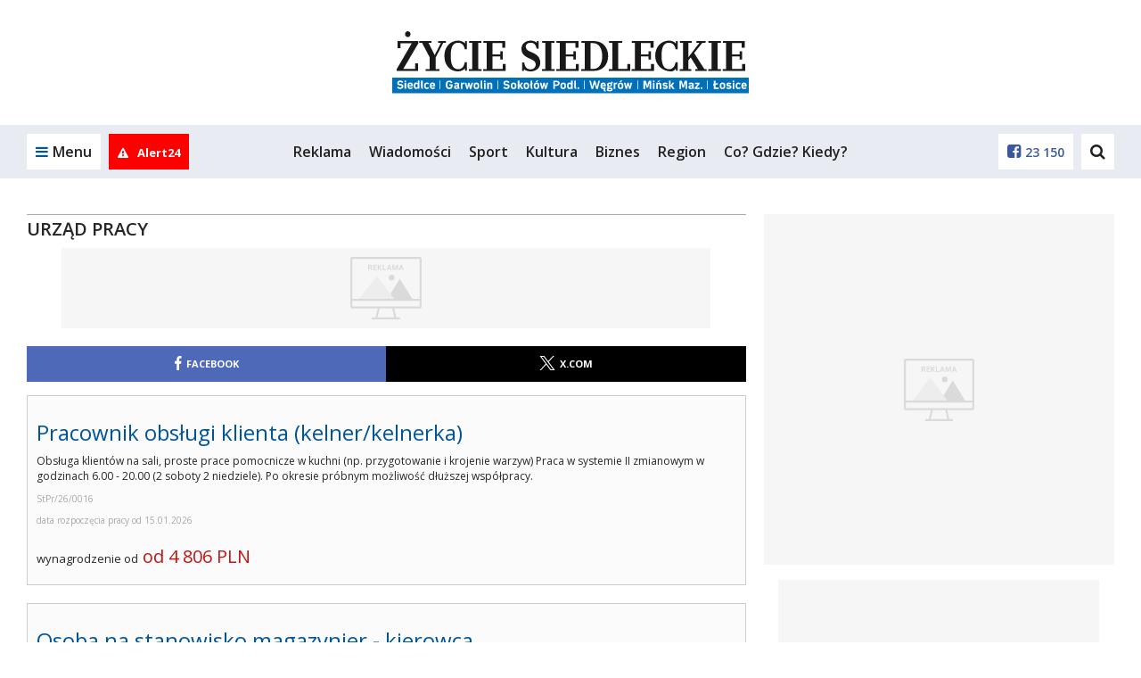

--- FILE ---
content_type: text/html; charset=UTF-8
request_url: https://zyciesiedleckie.pl/pl/653_urzad-pracy/4731_starszy-technik-stacji-zasilania.html
body_size: 14229
content:


<!DOCTYPE html>
<html lang="pl">
<head>
  
            <script async src="https://www.googletagmanager.com/gtag/js?id=G-SSHXH84T6P"></script>
            <script>
                window.dataLayer = window.dataLayer || [];
                function gtag(){dataLayer.push(arguments);}

                gtag('js', new Date());gtag('config', 'G-SSHXH84T6P')</script>
                 <script>
                    const G_ANALYTICS = 'G-SSHXH84T6P';
                 </script><meta name="posticywebsite" content="uOBFd7JB2AxXUR60AjAynFCNOhuIIu">
  <title>Urząd Pracy - zyciesiedleckie.pl</title>
<meta name="description" content="Urząd Pracy">
<meta name="keywords" content="">
<meta name="distribution" content="global">
<meta name="robots" content="index, follow">
<meta name="viewport" content="width=device-width, initial-scale=1.0">
<meta name="msapplication-TileColor" content="#ffffff">
<meta name="msapplication-TileImage" content="/favicon/ms-icon-144x144.png">
<meta name="theme-color" content="#ffffff">
<meta property="og:title" content="zyciesiedleckie.pl">
<meta property="og:description" content="">
<meta property="og:url" content="https://zyciesiedleckie.pl/pl/653_urzad-pracy/4731_starszy-technik-stacji-zasilania.html">
<meta property="og:locale" content="pl_PL">
<meta property="og:site_name" content="zyciesiedleckie.pl">
<meta property="og:image" content="https://zyciesiedleckie.pl/favicon/ms-icon-310x310.png">
<meta property="og:type" content="website">
<meta property="og:image:width" content="image/jpeg">
<meta property="og:image:height" content="310">
<meta property="twitter:card" content="summary_large_image">
<meta property="twitter:title" content="zyciesiedleckie.pl">
<meta property="twitter:description" content="">
<meta property="twitter:image" content="https://zyciesiedleckie.pl/favicon/ms-icon-310x310.png">  <meta property="fb:pages" content="http://www.facebook.com/113097945023107" />
  <link rel="canonical" href="https://zyciesiedleckie.pl/pl/653_urzad-pracy/4731_starszy-technik-stacji-zasilania.html" />  <link rel="apple-touch-icon" sizes="57x57" href="/favicon/apple-icon-57x57.png" />
  <link rel="apple-touch-icon" sizes="60x60" href="/favicon/apple-icon-60x60.png" />
  <link rel="apple-touch-icon" sizes="72x72" href="/favicon/apple-icon-72x72.png" />
  <link rel="apple-touch-icon" sizes="76x76" href="/favicon/apple-icon-76x76.png" />
  <link rel="apple-touch-icon" sizes="114x114" href="/favicon/apple-icon-114x114.png" />
  <link rel="apple-touch-icon" sizes="120x120" href="/favicon/apple-icon-120x120.png" />
  <link rel="apple-touch-icon" sizes="144x144" href="/favicon/apple-icon-144x144.png" />
  <link rel="apple-touch-icon" sizes="152x152" href="/favicon/apple-icon-152x152.png" />
  <link rel="apple-touch-icon" sizes="180x180" href="/favicon/apple-icon-180x180.png" />
  <link rel="icon" type="image/png" sizes="192x192" href="/favicon/android-icon-192x192.png" />
  <link rel="icon" type="image/png" sizes="32x32" href="/favicon/favicon-32x32.png" />
  <link rel="icon" type="image/png" sizes="96x96" href="/favicon/favicon-96x96.png" />
  <link rel="icon" type="image/png" sizes="16x16" href="/favicon/favicon-16x16.png" />
  <link rel="manifest" href="/pl/manifest.json" />

  <link rel="stylesheet" href="/pl/css/bootstrap.css" />
  <link rel="stylesheet" href="/pl/css/font-awesome.min.css" />
  <link rel="stylesheet" href="/pl/css/ionicons.css" />
  <link rel="stylesheet" href="/pl/styl.pcss?v=gwukaq9dff8b41" />

  <link rel="stylesheet" href="/pl/js/croppic/croppic.css" />
  <link rel="stylesheet"
        href="/pl/css/owl.carousel.min.css?v=9dff8b41" />
  <link rel="stylesheet"
        href="/pl/css/owl.theme.default.min.css?v=9dff8b41" />
  <link rel="stylesheet" href="/pl/css/magnific-popup.css" media="screen" />
  <link rel="stylesheet" href="/pl/css/select2.min.css" />

  <script src="/pl/js/jquery.min.js?v=9dff8b41"></script>
  <script src="/pl/js/jquery.lazyload.js?v=9dff8b41"></script>
  <script src="/pl/js/owl.carousel.min.js?v=9dff8b41"></script>

  <script src="/pl/js/func.js?v=qwe9dff8b41"></script>
  <script src="/pl/js/slider.js"></script>
  <script src="/pl/js/jquery.magnific-popup.min.js?v=9dff8b41"></script>
  <script src="/pl/js/jquery-ui.min.js"></script>
  <script src="/pl/js/jquery.cookie.js"></script>
  <script src="/pl/js/jquery.qtip-1.0.0-rc3.min.js"></script>
  <script src="/pl/js/scroll_paginate.js"></script>
  <script src="/pl/js/bootstrap.min.js"></script>
  <script src="/pl/js/bootstrap-typeahead.js"></script>
  <script src="/pl/js/jquery_browser.js"></script>
  <script src="/pl/js/jquery.validate.min.js?_=20211206"></script>   <script src="/pl/js/jquery.validate.additional-methods.min.js"></script>   <script src="/pl/js/jquery.visible.js"></script>   <script src="/pl/js/validator.js"></script>   <script src="/pl/js/jquery.fakecrop.js"></script>   <script src="/pl/js/plupload.full.min.js"></script>   <script src="/pl/js/croppic/croppic.js"></script>   <script src="/pl/js/typeahead.bundle.js"></script>   <script src="/pl/js/imgLiquid-min.js"></script>
  <script src="/pl/js/jquery.adaptive-backgrounds.js"></script>
  <script src="/pl/js/select2.min.js"></script>
  <script src="/pl/js/select2_lang.min.js"></script>
  <script src="/pl/js/pogoda.js?v=9dff8b41"></script>
  <script src="/pl/js/recording-events.js?v=9dff8b41"></script>

  <script src="/pl/js/elastic-apm-rum.umd.min.js?v=9dff8b41"></script><script>
      elasticApm.init({
        serviceName: "portale-front-old",
        serverUrl: "https://apm.siecportali.pl/",
      })
    </script><script src="/pl/js/menu-anchor-conflict.js?v=9dff8b41"></script>  <script src="/pl/js/fixed-comment-form.js?v=9dff8b41"></script>  <script src='https://www.google.com/recaptcha/api.js'></script>
  <script async src='https://securepubads.g.doubleclick.net/tag/js/gpt.js'></script>
  <script async
          src='/pl/js/reactions-mobile.js?v=9dff8b41'></script>
  <script src="/pl/js/trustmeimadolphin/_728x90_.js"></script>
      <script async src="//revive.siecportali.pl/delivery/asyncjs.php"></script>          <script async
            src="//get.optad360.io/sf/3d1dc1e9-f71d-4272-92d1-6f358b82ee1a/plugin.min.js"></script>
  <script>
    $(document).ready(function() {
      $('#content').scrollPagination({
        nop: 10, // The number of posts per scroll to be loaded
        offset: 0, // Initial offset, begins at 0 in this case
        error: 'No More Posts!', // When the user reaches the end this is the message that is
                                 // displayed. You can change this if you want.
        delay: 500, // When you scroll down the posts will load after a delayed amount of time.
                    // This is mainly for usability concerns. You can alter this as you see fit
        scroll: true, // The main bit, if set to false posts will not load as the user scrolls.
        // but will still load if the user clicks.
      });
    });
  </script>


  

  
  

  <!-- <script src="/pl/js/napis-reklama.js"></script> -->

      <script async src="/pl/js/anchor-up.js?v=surh9dff8b41"></script>
      <script src="/pl/js/ticker.js?v=9dff8b41"></script>

  
  

  <script src="https://js.stripe.com/v3/"></script>

  <style>  .dbh {    aspect-ratio: 100 / 51;  }@media (max-width: 768px) {  .dbh--main {    aspect-ratio: 100 / 51;  }}@media (min-width: 769px) {  .dbh--main {    aspect-ratio: 100 / 51;  }}</style>
  
  
<script src="/pl/js/animated-hands.js?v=1.0"></script>
</head>


<body
  >
<ins class="staticpubads89354" data-slot="interstitial-optad360" ></ins>
<!-- SEARCH -->
<div class="search-overlay">
    <div>
        <form action="/pl/421_szukaj/">
            <input type="text" name="q" value="" placeholder="Czego szukasz?">
            <!--
            --><button>Szukaj<i class="fa fa-search" aria-hidden="true"></i></button>
        </form>
    </div>
    <span class="search-close">Zamknij<i class="fa fa-times" aria-hidden="true"></i></span>
</div>
<!-- /SEARCH -->
<script>
    $(document).ready(function() {
        // search
        var searchOverlay = $('.search-overlay');
        searchInput = $('.search-overlay input[type=text]');
        $('.header-dd-iconsearch').on('click', function(e) {
            e.preventDefault();
            searchOverlay.fadeIn(250);
            searchInput.focus();
        });
        $('.search-close').on('click', function() {
            searchOverlay.fadeOut(250);
            searchInput.blur();
        });
    });
</script>

<div class="mainMenu">
    
<header class="desktop-menu">
    <div class="container">
        <div class="row">
            <div class="col-md-12 main-logo">
                
<a href="https://zyciesiedleckie.pl/pl/"><img  src="/logo/logo.svg" alt="logo"></a>            </div>
        </div>
    </div>

    <!-- MENU -->

    
    <div class="menu">
        <div class="container-fluid main-menu-fluid">
            <div class="container main-menu">
                <div class="row main-menu-box">

                    <!-- left col -->
                    <div class="col-xs-6 col-md-2 main-menu-left">
                        <a href="#" class="main-menu-trigger"><i class="fa fa-bars" aria-hidden="true"></i><span
                                class="hidden-xs">Menu</span></a>

                                                    <a href="/pl/86_alert24" rel="nofollow" class="main-menu-alert24" title="Alert24">
                                                                    <i class="fa fa-exclamation-triangle" aria-hidden="true"></i>
                                                                                                    <span class="hidden-md">Alert24</span>
                                                            </a>
                        
                        <a href="https://zyciesiedleckie.pl" class="main-menu-homepage" title="Powrót na stronę główną zyciesiedleckie.pl"><i class="fa fa-home" aria-hidden="true"></i></a>
                    </div>
                    <!-- /left col -->

                    <!-- center col -->
                    <div class="hidden-sm hidden-xs col-md-8 main-menu-center">
                        <ul>
                            <li><a href="/pl/98_reklama">Reklama</a></li><li><a href="/pl/11_wiadomosci">Wiadomości</a></li><li><a href="/pl/13_sport">Sport</a></li><li><a href="/pl/14_kultura">Kultura</a></li><li><a href="/pl/12_biznes">Biznes</a></li><li><a href="/pl/19_wiadomosci-z-regionu">Region</a></li><li><a href="/pl/18_co-gdzie-kiedy">Co? Gdzie? Kiedy?</a></li>                        </ul>
                    </div>
                    <!-- /center col -->

                    <!-- right col -->
                    <div class="col-xs-6 col-md-2 main-menu-right">

                        <!--
                          -->	                                                <a href="https://www.facebook.com/113097945023107"><i
                                    class="fa fa-facebook-square" aria-hidden="true"></i><span
                                    class="hidden-md">23 150</span></a>
                        
                        <!--

                          --><a href="#" class="main-menu-search"><i class="fa fa-search" aria-hidden="true"></i></a>
                        <!--<a href="#"><i class="fa fa-instagram" aria-hidden="true"></i></a>-->
                    </div>
                    <!-- /right col -->

                </div>
                <div class="main-submenu" id="submenu">
                    <a href="#" class="main-submenu-close"><i class="fa fa-times" aria-hidden="true"></i></a>
                    <div class="row">

                        <div class="col-sm-6 col-md-2 main-submenu-user">
                                                            <!-- not logged in -->
                                <img class="hidden-xs" src="/pl/images/no-user.jpg" alt="">
                                <a href="/pl/24_logowanie" rel="nofollow" class="main-submenu-login">Zaloguj się</a>
                                <a href="/pl/20_zaloz-konto" rel="nofollow" class="main-submenu-register">Zarejestruj
                                    się</a>
                                <!-- /not logged in -->
	                                                    </div>

                        <div class="col-sm-6 col-md-2 main-submenu-links">
                            <ul class="hidden-lg hidden-md">
                                <li><a href="/pl/98_reklama">Reklama</a></li><li><a href="/pl/11_wiadomosci">Wiadomości</a></li><li><a href="/pl/13_sport">Sport</a></li><li><a href="/pl/14_kultura">Kultura</a></li><li><a href="/pl/12_biznes">Biznes</a></li><li><a href="/pl/19_wiadomosci-z-regionu">Region</a></li><li><a href="/pl/18_co-gdzie-kiedy">Co? Gdzie? Kiedy?</a></li>                            </ul>
                            <ul>
                                <li><a href="/pl/15_fotorelacje">Fotorelacje</a></li><li><a href="/pl/9_ogloszenia/939_praca/102_dam-prace">Praca</a></li><li><a href="/pl/9_ogloszenia">Ogłoszenia</a></li><li><a href="/pl/40_konkursy">Konkursy</a></li>                            </ul>
                        </div>

                        <div class="col-sm-12 col-md-8 main-submenu-icons">
	                        <a href="/pl/12_biznes"><div><img src="/pl/img/icon/blue/business.svg" alt=""></div><strong>Biznes</strong></a><a href="/pl/15_fotorelacje"><div><img src="/pl/img/icon/blue/photos.svg" alt=""></div><strong>Fotorelacje</strong></a><a href="/pl/40_konkursy"><div><img src="/pl/img/icon/blue/contests.svg" alt=""></div><strong>Konkursy</strong></a><a href="/pl/14_kultura"><div><img src="/pl/img/icon/blue/culture.svg" alt=""></div><strong>Kultura</strong></a><a href="/pl/473_na-sygnale"><div><img src="/pl/img/icon/blue/ambulance.svg" alt=""></div><strong>Na sygnale</strong></a><a href="/pl/9_ogloszenia"><div><img src="/pl/img/icon/blue/ads.svg" alt=""></div><strong>Ogłoszenia</strong></a><a href="/pl/9_ogloszenia/939_praca/102_dam-prace"><div><img src="/pl/img/icon/blue/work.svg" alt=""></div><strong>Praca</strong></a><a href="/pl/19_wiadomosci-z-regionu"><div><img src="/pl/img/icon/blue/region.svg" alt=""></div><strong>Region</strong></a><a href="/pl/13_sport"><div><img src="/pl/img/icon/blue/health.svg" alt=""></div><strong>Sport</strong></a><a href="/pl/654_top-100"><div><img src="/pl/img/icon/blue/top.svg" alt=""></div><strong>TOP 100</strong></a><a href="/pl/653_urzad-pracy"><div><img src="/pl/img/icon/blue/pup.svg" alt=""></div><strong>Urząd Pracy</strong></a><a href="/pl/11_wiadomosci"><div><img src="/pl/img/icon/blue/news.svg" alt=""></div><strong>Wiadomości</strong></a><a href="/pl/674_wideo"><div><img src="/pl/img/icon/blue/video.svg" alt=""></div><strong>Wideo</strong></a><a href="/pl/651_zapytaj"><div><img src="/pl/img/icon/blue/ask.svg" alt=""></div><strong>Zapytaj</strong></a>                        </div>

                    </div>
                </div>

                

                
            </div>
        </div>
    </div>
    <!-- MENU -->
</header>
<!-- /HEADER -->
<div class="belka_czujka"></div>
<script>
    $(document).ready(function() {
        const highestMenu = document.querySelector('.main-menu');
        const highestSubmenu = document.querySelector('.main-submenu');
        const triggerSubmenu = document.querySelector('.main-menu-trigger');

        triggerSubmenu.addEventListener('click', () => {
            setTimeout(() => {
                if (highestMenu.offsetHeight === 60) {
                    highestSubmenu.style.top = '70px';
                    if (triggerSubmenu.classList.contains('main-menu-trigger-open')) {
                        triggerSubmenu.style.paddingBottom = '70px';
                    } else {
                        triggerSubmenu.style.paddingBottom = '0px';
                    }
                }
            }, 10);
        });


        // submenu
        var menuTrigger = $('.main-menu-trigger');
        submenu = $('.main-submenu');
        submenuClose = $('.main-submenu-close');

        menuTrigger.on('click', function(e) {
            e.preventDefault();
            menuTrigger.toggleClass('main-menu-trigger-open');
            submenu.toggleClass('main-submenu-open');
        });

        $(document).click(function(e) {
            if ($(e.target).closest(menuTrigger).length === 0 && $(e.target).closest(submenu).length === 0) {
                menuTrigger.removeClass('main-menu-trigger-open');
                submenu.removeClass('main-submenu-open');
            }
        });

        submenuClose.on('click', function(e) {
            e.preventDefault();
            menuTrigger.removeClass('main-menu-trigger-open');
            submenu.removeClass('main-submenu-open');
        });

        // header scroll menu function
        function headerScroll() {
            var headerHeight = $('.main-menu-fluid').outerHeight();
            const header = $('.main-menu-fluid');
            weatherHeight = $('.belka_czujka').offset().top;

            if ($(window).scrollTop() >= weatherHeight) {
                header.addClass('main-menu-fluid-fixed');
                header.stop().animate({
                    top: 0
                }, 125);
            } else {
                header.removeClass('main-menu-fluid-fixed');
                header.stop().animate({
                    top: -headerHeight
                }, 125);
            }

            // var bc = $('.belka_czujka').offset().top;
            // var st1 = $(this).scrollTop();

            // if (st1 < lastScrollTop1) {
            //     // up code
            //     if (bc > $(window).scrollTop()) {
            //         if ($(window).width() > 991) {
            //             $('.belka_slide').slideUp();
            //         }
            //     }
            // } else {
            //     // down code
            //     if (bc < $(window).scrollTop()) {
            //         $('.belka_slide').css("position", "fixed");

            //         $(".belka_slide").slideDown(200, function () {
            //             $('.belka_slide').stop(true, true).animate({height: "80px"}, 500);
            //         });
            //     }
            // }
            // lastScrollTop1 = st1;

        }

        // header scroll menu
        // headerScroll();


        // header scroll menu
        $(document).scroll(function() {
            headerScroll();
        })

        // search
        var searchOverlay = $('.search-overlay');
        searchInput = $('.search-overlay input[type=text]');

        $('.main-menu-search').on('click', function(e) {
            e.preventDefault();
            searchOverlay.fadeIn(250);
            searchInput.focus();
        });

        $('.search-close').on('click', function() {
            searchOverlay.fadeOut(250);
            searchInput.blur();
        });

    });
</script>    </div>
<script>
  function isFacebookBrowser() {
    return navigator.userAgent.match(/FBAN|FBAV/i);
  }

  function addBackButtonStyle() {
    const css = `
                body {
                    margin-top:         75px;
                }

                .fb-back {
                    align-items:        center;
                    background:         #fff;
                    border:             1px solid #999;
                    display:            flex;
                    font-family:        'Open Sans', sans-serif;
                    height:             50px;
                    justify-content:    center;
                    left:               0;
                    position:           fixed;
                    text-align:         center;
                    text-decoration:    none;
                    top:                0;
                    user-select:        none;
                    width:              100%;
                    z-index:            9999;
                }

                .fb-back::before {
                    background-image:   url('data:image/svg+xml,<svg width="40" height="40" viewBox="0 0 40 40" fill="none" xmlns="http://www.w3.org/2000/svg"><path d="M30 10L10 30" stroke="%23222222" stroke-width="2" stroke-linecap="round" stroke-linejoin="round"/><path d="M10 10L30 30" stroke="%23222222" stroke-width="2" stroke-linecap="round" stroke-linejoin="round"/></svg>');
                    background-repeat:  no-repeat;
                    background-size:    contain;
                    content:            '';
                    display:            flex;
                    height:             30px;
                    left:               18px;
                    position:           absolute;
                    top:                50%;
                    transform:          translateY(-50%);
                    width:              30px;
                }

                .fb-back > div {
                    box-sizing:         border-box;
                    color:              #000;
                    font-size:          12px;
                    font-weight:        400;
                    line-height:        16px;
                    position:           relative;
                    white-space:        normal;
                    width:              48%;
                }
            `;

    const head = document.head || document.getElementsByTagName('head')[0];
    const style = document.createElement('style');
    head.appendChild(style);
    style.type = 'text/css';

    if (style.styleSheet) {
      style.styleSheet.cssText = css;
    } else {
      style.appendChild(document.createTextNode(css));
    }
  }

  function addBackButton() {
    addBackButtonStyle();

    const a = document.createElement('a');
    a.classList.add('fb-back');
    document.body.classList.add('fb-back-visible');
    a.setAttribute('href', window.location.origin);

    const div = document.createElement('div');
    div.innerText = `Zamknij artykuł i przejdź na ${window.location.hostname}`;

    a.appendChild(div);

    a.addEventListener('click', (evt) => {
      evt.preventDefault();
      gtag('event', 'fb_back');
      window.location.href = window.location.origin;
    });

    document.body.appendChild(a);

    // let currentScrollPos = window.pageYOffset;

    // window.addEventListener('scroll', (e) => {
    //   if (window.pageYOffset < currentScrollPos) {
    //     window.scrollTo(0, window.pageYOffset - 1);
    //     window.scrollTo(0, window.pageYOffset + 1);
    //   }

    //   currentScrollPos = window.pageYOffset;
    // });
  }

  if (isFacebookBrowser()) {
    addBackButton();
  }
</script>


<div class="container billboard centered">
  <div class="baner d--1170-450 my--20 dbh--main" data-flexy="true" data-id="12"></div>    <div class="baner d--1170-300 my--20" data-id="195" data-not-programmatic="true"></div>
</div>

	
	<div class="container">
		<div class="row">
			<div class="col-md-8 ">
			

<div class="row divider-module">
	<div class="col-sm-12 divider">
		<hr>
                <h1>
        
           <a class="tytul" href="/pl/653_urzad-pracy" title="Urząd Pracy">Urząd Pracy</a>
            	
            	

		        </h1>
                
        	</div>
</div>

<div class="box-margin" style="text-align: center;"><div class="baner d--728-90 m--360-300" data-id=""></div></div>		<div class="row" style="margin-bottom: 15px"> 
			<div class="col-sm-12">
				<div class="col-sm-6 article-share"><a href="https://www.facebook.com/sharer/sharer.php?u=https://zyciesiedleckie.pl/pl/653_urzad-pracy/4731_starszy-technik-stacji-zasilania.html" target="_blank" class="article-share-facebook"><img src="/pl/svg/share/ico-facebook.svg" alt="facebook"><span>Facebook</span></a></div><div class="col-sm-6 article-share"><a href="https://twitter.com/intent/tweet?url=https://zyciesiedleckie.pl/pl/653_urzad-pracy/4731_starszy-technik-stacji-zasilania.html" target="_blank" class="article-share-twitter"><img src="/pl/svg/share/ico-twitter.svg" alt="twitter"><span></span></a></div>			</div>
		</div>
		<div class="row oglWykaz urzadPracyWykaz box-margin" style="border: 1px solid #CCCCCC; background-color: #FBFBFB">
	<div class="col-md-12 dane">
		<div class="title"><a href="/pl/653_urzad-pracy/16051_pracownik-obslugi-klienta-kelner-kelnerka.html"><h3>Pracownik obsługi klienta (kelner/kelnerka)</h3></a></div>
		<div class="tresc">Obsługa klientów na sali, proste prace pomocnicze  w kuchni (np. przygotowanie i krojenie warzyw)
Praca w systemie II zmianowym w godzinach 6.00 - 20.00 (2 soboty 2 niedziele). Po okresie próbnym możliwość dłuższej współpracy.</div>
		<div class="news_data2">StPr/26/0016</div>
		<div class="news_data2">data rozpoczęcia pracy od 15.01.2026</div>
		<div class="salary"><span class="salaryLabel">wynagrodzenie od</span> od 4 806 PLN</div>
		<br/>
	</div>
</div>
<div class="row oglWykaz urzadPracyWykaz box-margin" style="border: 1px solid #CCCCCC; background-color: #FBFBFB">
	<div class="col-md-12 dane">
		<div class="title"><a href="/pl/653_urzad-pracy/16054_osoba-na-stanowisko-magazynier---kierowca.html"><h3>Osoba na stanowisko magazynier - kierowca</h3></a></div>
		<div class="tresc">Praca fizyczna w hurtowni i sortowni odzieży używanej w Siedlcach - prace magazynowe. Dostawy busem (Siedlce i okolice).  System pracy I zmianowy od 08.00 - 16.00 (liczba godzin pracy do indywidualnego ustalenia) od poniedziałku do piątku. Istnieje możliwość dłuższej współpracy.</div>
		<div class="news_data2">StPr/26/0017</div>
		<div class="news_data2">data rozpoczęcia pracy od 15.01.2026</div>
		<div class="salary"><span class="salaryLabel">wynagrodzenie od</span> od 35,00 do 36,00 PLN</div>
		<br/>
	</div>
</div>
<div class="row oglWykaz urzadPracyWykaz box-margin" style="border: 1px solid #CCCCCC; background-color: #FBFBFB">
	<div class="col-md-12 dane">
		<div class="title"><a href="/pl/653_urzad-pracy/16039_glowny-ksiegowy-glowna-ksiegowa.html"><h3>Główny księgowy/ Główna księgowa</h3></a></div>
		<div class="tresc">1. Kierowanie i nadzór nad całokształtem spraw związanych z działalnością finansowo-księgową Ośrodka zgodnie z obowiązującymi przepisami.
2. Prowadzenie rachunkowości jednostki zgodnie z obowiązującymi przepisami:
a) prowadzenie ksiąg rachunkowych jednostki,
b) prowadzenie ewidencji księgowej składników majątkowych Ośrodka,
c) nadzór nad terminową regulacją zobowiązań Ośrodka,
d) nadzór nad egzekwowaniem należności i terminowym odprowadzaniem dochodów,
e) sprawdzanie poprawności zapisów w księgach rachunkowych,
f) sporządzanie sprawozdań finansowych i budżetowych.
3. Przestrzeganie wydatkowania środków finansowych zgodnie z planem finansowym.
4. Wykonywanie dyspozycji środkami pieniężnymi.
5. Dokonywanie wstępnej kontroli zgodności operacji gospodarczych i finansowych
z planem finansowym Ośrodka oraz kompletności i rzetelności dokumentów dotyczących operacji gospodarczych i finansowych.
6. Kontrola pod względem finansowym prawidłowości umów zawieranych przez Ośrodek, przestrzeganie zasad rozliczeń pieniężnych i ochrony wartości pieniężnych.
7. Wykonywanie kontroli wewnętrznej w zakresie wydatkowania środków pieniężnych i gromadzenia dochodów budżetowych.
8. Kierowanie pracą Działu Księgowości.
9. Opracowywanie projektów planów finansowych na nowy rok budżetowy i przedkładanie Dyrektorowi Ośrodka.
10. Kontrola nad prawidłową realizacją planu budżetowego poprzez racjonalne
gospodarowanie środkami finansowymi z uwzględnieniem celowości, oszczędności,
gospodarności i dyscypliny finansów publicznych.
11. Sporządzanie wniosków w sprawie zmian w planie finansowym.
12. Nadzór nad ewidencją majątku rzeczowego i inwentaryzacją aktywów i pasywów jednostki, rozliczanie inwentaryzacji.
13. Bieżąca analiza zrealizowanych wydatków w stosunku do planu finansowego.
14. Opracowywanie projektów przepisów wewnętrznych dotyczących rachunkowości a w szczególności zakładowego planu kont, prawidłowego obiegu dokumentów finansowo - księgowych i kontroli finansowej.
15. Współpraca z kierownikami i pracownikami innych komórek organizacyjnych Ośrodka.
16. Współpraca z pracownikami Urzędu Miasta Siedlce oraz innych jednostek w zakresie spraw finansowych i sprawozdawczości.
17. Ocenianie podległych pracowników oraz ustalanie szczegółowych zakresów czynności.
Pierwsza umowa na czas określony - docelowo zatrudnienie na stałe. 
Szczegóły ogłoszenia: https://moprsiedlce.bip.e-zeto.eu/bip/145_moprsiedlce/fckeditor/file/Dokumenty/Nabor/2026//Ogloszenie_o_naborze_gl_ksiegowy.pdf</div>
		<div class="news_data2">StPr/26/0009</div>
		<div class="news_data2">data rozpoczęcia pracy od 01.03.2026</div>
		<div class="salary"><span class="salaryLabel">wynagrodzenie od</span> od 10 500 PLN</div>
		<br/>
	</div>
</div>
<div class="row oglWykaz urzadPracyWykaz box-margin" style="border: 1px solid #CCCCCC; background-color: #FBFBFB">
	<div class="col-md-12 dane">
		<div class="title"><a href="/pl/653_urzad-pracy/16042_pracownik-wykonujacy-prace-murarskie.html"><h3>Pracownik wykonujący prace murarskie</h3></a></div>
		<div class="tresc">Wykonywanie wszelkich prac murarskich na budowie budynków wielorodzinnych, jednorodzinnych i obiektów użyteczności publicznej. Praca na terenie Siedlec i w najbliższej okolicy. Pierwsza umowa na okres próbny - kolejna na czas nieokreślony.</div>
		<div class="news_data2">StPr/26/0012</div>
		<div class="news_data2">data rozpoczęcia pracy od 15.01.2026</div>
		<div class="salary"><span class="salaryLabel">wynagrodzenie od</span> od 4 806 PLN</div>
		<br/>
	</div>
</div>
<div class="row oglWykaz urzadPracyWykaz box-margin" style="border: 1px solid #CCCCCC; background-color: #FBFBFB">
	<div class="col-md-12 dane">
		<div class="title"><a href="/pl/653_urzad-pracy/16045_pracownik-wykonujacy-prace-zbrojarskie.html"><h3>Pracownik wykonujący prace zbrojarskie</h3></a></div>
		<div class="tresc">Wykonywanie wszelkich prac zbrojarskich na budowie budynków wielorodzinnych, jednorodzinnych i obiektów użyteczności publicznej. Praca na terenie Siedlec i w najbliższej okolicy. Pierwsza umowa na okres próbny - kolejna na czas nieokreślony.</div>
		<div class="news_data2">StPr/26/0013</div>
		<div class="news_data2">data rozpoczęcia pracy od 15.01.2026</div>
		<div class="salary"><span class="salaryLabel">wynagrodzenie od</span> od 4 806 PLN</div>
		<br/>
	</div>
</div>
<div style="text-align:center;clear:both;" class="box-margin a-d-v-i">
                                    <div class="baner d--750-300 m--360-300" data-id=""></div>
                                </div><div class="row oglWykaz urzadPracyWykaz box-margin" style="border: 1px solid #CCCCCC; background-color: #FBFBFB">
	<div class="col-md-12 dane">
		<div class="title"><a href="/pl/653_urzad-pracy/16048_pracownik-wykonujacy-pomocnicze-prace-murarskie.html"><h3>Pracownik wykonujący pomocnicze prace murarskie</h3></a></div>
		<div class="tresc">Prace ogólnobudowlane przy wznoszeniu budynków jedno i wielorodzinnych. Praca w Siedlcach i najbliższej okolicy. Pierwsza umowa na okres próbny - kolejna na czas nieokreślony.</div>
		<div class="news_data2">StPr/26/0014</div>
		<div class="news_data2">data rozpoczęcia pracy od 15.01.2026</div>
		<div class="salary"><span class="salaryLabel">wynagrodzenie od</span> od 4 806 PLN</div>
		<br/>
	</div>
</div>
<div class="row oglWykaz urzadPracyWykaz box-margin" style="border: 1px solid #CCCCCC; background-color: #FBFBFB">
	<div class="col-md-12 dane">
		<div class="title"><a href="/pl/653_urzad-pracy/16057_operator-ka-maszyn-i-urzadzen-oczyszczalni-sciekow.html"><h3>Operator/ka maszyn i urządzeń oczyszczalni ścieków</h3></a></div>
		<div class="tresc">Kontrola pracy wszystkich urządzeń zainstalowanych na stanowisku pracy i dbałość o sprawną ich pracę bez zakłóceń. Zgłaszanie niezwłocznie przełożonemu wszelkich uwag dotyczących usterek i awarii urządzeń oraz sytuacji zagrażających wystąpieniem awarii. Utrzymywanie urządzenia w należytym stanie technicznym oraz wykonywanie bieżących czynności obsługowych. Uczestniczenie czynnie przy pracach konserwacyjno-remontowych wykonywanych przez pracowników warsztatu oraz w czynnościach przygotowawczych do tych prac. Zgłaszanie  przełożonemu wniosków w zakresie potrzeb napraw, przeglądów i usprawnień urządzeń i obiektów oczyszczalni. System pracy zmianowy: 7.00 - 19.00 i 19.00 - 7.00 Umowa na okres próbny, z możliwością przedłużenia na czas nieokreślony.</div>
		<div class="news_data2">StPr/26/0010</div>
		<div class="news_data2">data rozpoczęcia pracy od 01.02.2026</div>
		<div class="salary"><span class="salaryLabel">wynagrodzenie od</span> od 5 000 PLN</div>
		<br/>
	</div>
</div>
<div class="row oglWykaz urzadPracyWykaz box-margin" style="border: 1px solid #CCCCCC; background-color: #FBFBFB">
	<div class="col-md-12 dane">
		<div class="title"><a href="/pl/653_urzad-pracy/16060_pracownik-wykonujacy-prace-elektryczne-stacji-uzdatniania-i-ujec-wody.html"><h3>Pracownik wykonujący prace elektryczne stacji uzdatniania i ujęć wody</h3></a></div>
		<div class="tresc">Wykonywanie okresowe przeglądów technicznych zgodnie z obowiązującymi instrukcjami eksploatacji dla ww. obiektów technicznych. Uzupełnianie paliwa w zbiornikach zespołów prądotwórczych w razie potrzeby. Wykonywanie na obiektach prac i czynności z zakresu obsługi, konserwacji, remontu, naprawy i prac kontrolno-pomiarowych zgodnych z instrukcjami eksploatacji i zasadami wiedzy technicznej. Wykonywanie zapisów w książkach eksploatacji z przeprowadzonych czynności obsługi, konserwacji, remontu, naprawy i prac kontrolno-pomiarowych.
Informowanie bezpośredniego przełożonego o zaistniałych stanach awaryjnych i nieprawidłowościach w działaniu urządzeń i stanie technicznym obiektów.
System pracy zmianowy: 7.00 - 19.00 i 19.00 - 7.00. Umowa na okres próbny z możliwością przedłużenia na czas nieokreślony.</div>
		<div class="news_data2">StPr/26/0011</div>
		<div class="news_data2">data rozpoczęcia pracy od 01.02.2026</div>
		<div class="salary"><span class="salaryLabel">wynagrodzenie od</span> od 5 000 PLN</div>
		<br/>
	</div>
</div>
<div class="row oglWykaz urzadPracyWykaz box-margin" style="border: 1px solid #CCCCCC; background-color: #FBFBFB">
	<div class="col-md-12 dane">
		<div class="title"><a href="/pl/653_urzad-pracy/16036_osoba-prowadzaca-nauczanie-przedszkolne.html"><h3>Osoba prowadząca nauczanie przedszkolne</h3></a></div>
		<div class="tresc">Praca z dziećmi w wieku przedszkolnym. Praca w systemie II zmianowym w godzinach 06.30 -18.00. Istnieje możliwość nawiązania długofalowej współpracy z Pracodawcą.</div>
		<div class="news_data2">StPr/26/0006</div>
		<div class="news_data2">data rozpoczęcia pracy od 01.02.2026</div>
		<div class="salary"><span class="salaryLabel">wynagrodzenie od</span> od 5 200 do 5 300 PLN</div>
		<br/>
	</div>
</div>
<div class="row oglWykaz urzadPracyWykaz box-margin" style="border: 1px solid #CCCCCC; background-color: #FBFBFB">
	<div class="col-md-12 dane">
		<div class="title"><a href="/pl/653_urzad-pracy/16033_pracownik-utrzymania-czystosci.html"><h3>Pracownik utrzymania czystości</h3></a></div>
		<div class="tresc">Prace sprzątające w zakładzie cukierniczym (mycie urządzeń, maszyn i naczyń). Sprzątanie pomieszczeń produkcyjnych i socjalnych. Liczba godzin dziennie do uzgodnienia (w zależności od potrzeb) - praca również w soboty.</div>
		<div class="news_data2">StPr/26/0005</div>
		<div class="news_data2">data rozpoczęcia pracy od 07.01.2026</div>
		<div class="salary"><span class="salaryLabel">wynagrodzenie od</span> od 4 806 PLN</div>
		<br/>
	</div>
</div>
<div style="text-align:center;clear:both;" class="box-margin a-d-v-i">
                                    <div class="baner d--750-300 m--360-300" data-id=""></div>
                                </div>					
			<button class="btn btn-primary getMore btn-block">POKAŻ WIĘCEJ</button>
						
			<script>
				var clck = 0;
				var lock = 0;
				$('body').on('click','.getMore',function(){
					$.ajax({
						type: "post",
						data: {
							tryb: 'getCBOP',
							token: '675786873bd500a1fba61b062e803ba8c4f19b94486f174c981a781145a4c0a8',
							ile: $('.oglWykaz').length
						},
						url: "/pl/_ajax/getMore.php",
						success: function(data) {
							data = data.trim();
							if(data) {
								$('.getMore').before(data);
							} else {
								$('.getMore').hide();
							}
						}
					});	
					clck = 0;
				})
				
				$(window).scroll(function () {
					
					if( document.querySelector('.getMore') && $('.getMore').visible() === true && clck < 10){
					//	$('.getMore').hide();
					//	if(lock == 0) {lock = 3;}
						
						if(lock == 0) {
							lock =1;	
							$.ajax({
								type: "post",
								data: {
									tryb: 'getCBOP',
									token: '675786873bd500a1fba61b062e803ba8c4f19b94486f174c981a781145a4c0a8',
									ile: $('.oglWykaz').length
								},
								url: "/pl/_ajax/getMore.php",
								success: function(data) {
									data = data.trim();
									if(data) {
										$('.getMore').before(data);
										lock = 0;
									} else {
										$('.getMore').hide();
									}
								}
							});
						
						}
						clck = clck + 1;
					}
					
				})
			</script>
			
			</div>
			<div class="col-md-4 ">
				<div style="width:100%; text-align:center;">
					<div class="baner d--393-393" data-id="42"></div>
				</div>
				<br/>
				<div class="baner d--360-300 m--360-300" data-id=""></div>
			</div>
		</div>
	</div>


<div id="cookies-wrapper">
      <ins class="staticpubads89354" data-slot="2"></ins>
    <script src="/pl/js/anchor.js?v=9dff8b41"></script>  </div>


<footer>

<div class="container">
    <div class="row stopka hidden-xs">
        <div class="col-xs-3 col-md-2 vcenter">
            <a href="https://zyciesiedleckie.pl/pl/" title="zyciesiedleckie.pl"><img  src="/logo/01Thu144508.svg" alt="logo" style="width: 70%;"/></a>
        </div><!--
        --><div class="col-xs-5 col-md-5 vcenter">
            <a href="/pl/100_prywatnosc" title="Polityka prywatności">Polityka prywatności</a> | <a href="/pl/22_regulamin" title="Regulamin">Regulamin</a> | <a href="/pl/10_kontakt" title="Kontakt">Kontakt</a> | <a href="/pl/98_reklama" title="Reklama">Reklama</a>             |  <a href="https://www.pracuj.pl/praca/siedlce;wp">pracuj.pl</a>  |  <a href="https://theprotocol.it/" rel="nofollow">The:protocol</a>  |  <a href="https://www.gowork.pl/praca/warszawa;l" rel="nofollow">GoWork.pl</a>          </div><!--
        --><div class="col-xs-4 col-md-5 vcenter">
            <div class="pull-right">© zyciesiedleckie.pl  |   Prawa zastrzeżone   | Grupa: <a href="http://siecportali.pl"><img  src="/pl/images/logo-horizontal.svg" alt="logo" style="height: 25px;"></a></div>
        </div>
    </div>

    <div class="row stopka visible-xs">
        <div class="col-xs-12 text-center">
            <a href="/pl/100_prywatnosc" title="Polityka prywatności">Polityka prywatności</a> | <a href="/pl/22_regulamin" title="Regulamin">Regulamin</a> | <a href="/pl/10_kontakt" title="Kontakt">Kontakt</a> | <a href="/pl/98_reklama" title="Reklama">Reklama</a> | <a href="https://www.pracuj.pl/praca/siedlce;wp">pracuj.pl</a>        </div>
        <div class="col-xs-12 text-center">
            © zyciesiedleckie.pl   |   Prawa zastrzeżone
        </div>
    </div>
</div>

</footer>

<!-- SCROLL DOWN -->
<a href="#" class="scroll-down fa fa-long-arrow-up"></a>

<!-- BANNER OKRĄGŁY -->
<div class="baner" data-id="167" data-circle="true" data-not-programmatic="true"></div><!-- END BANER OKRĄGŁY -->

<!-- BANNER WYSUWANY -->
<div class="baner" data-id="168" data-peeking="true" data-not-programmatic="true"></div><!-- END BANER WYSUWANY -->

<script>
  $(document).ready(function() {
    // scroll to top
    $('.scroll-down').click(function() {
      $('html, body').animate({ scrollTop: 0 }, 600);
      return false;
    });

    function menuScroll() {
      if ($(window).scrollTop() > 500) {
        $('.scroll-down').css({ 'visibility': 'visible', 'opacity': 1 });
      } else {
        $('.scroll-down').css({ 'visibility': 'hidden', 'opacity': 0 });
      }
    }

    menuScroll();

    $(window).scroll(function() {
      menuScroll();
    });
  });
</script>

<script>var tl = 0;</script>
<!--<div class="baner" data-id="96" data-toplayer="true"></div>-->
<div class="baner" data-id="96" data-toplayer="true"></div>
<script>
  var dat = new Date().getTime();
  var ti = null;


  $(function() {
    $('embed').each(function() {
      var w = $(this).attr('width');
      var h = $(this).attr('height');
      var real = $(this).parent().width();
      if (w > real) {
        $(this).css({ width: real + 'px', height: (real * h) / w + 'px' });
      }
    });
  });

  $(function() {
    $('img.lazy.new').lazyload({ effect: 'fadeIn', skip_invisible: false }).removeClass('new');
  });


  $(document).ready(function() {
    $.adaptiveBackground.run();
  });

    function GRecaptchaSubmit(token) {
    $('.g-recaptcha').closest('form').submit();
  }

  $('.g-recaptcha').closest('form').find('[type=submit]').click(function(e) {
    if ($('.g-recaptcha').data('size') == 'invisible') {
      e.preventDefault();
      grecaptcha.execute();
    }
  });
  </script>





<div class="reels__overlay">
    <div class="reels">
        <div class="reels__timeline"></div>
        <div class="reels__slides"></div>
        <button class="reels__close-button"></button>
    </div>
    <button class="reels__prev-button"></button>
    <button class="reels__next-button"></button>
    
</div>

<script>

function makeTitleLookingGood(string) {
    string = string.replace("...", "…");
    let html = "",
    bolded = !1,
    bolding = !1,
    punctuationMarks = [".", "?", "!", "…"],
    length = string.length;
    for (let i = 0; i < length; i++) {
        let characterBefore = string[i - 1];
        ((bolding && punctuationMarks.includes(characterBefore)) || i === length) && ((html += "</b>"), (bolding = !1), (bolded = !0)),
        punctuationMarks.includes(characterBefore) && !bolded && ((html += "<b>"), (bolding = !0)),
        (html += string[i]);
    }
    return html;
}

const loadReels = function() {
    var request = new XMLHttpRequest();
    request.open("POST", "/pl/_ajax/reels.php");
    request.onreadystatechange = function() {
        if (this.readyState === 4 && this.status === 200) {

            gtag('event', 'reels_show');

            document.querySelectorAll('.reels-switch').forEach(function(trigger) {
                trigger.removeEventListener('click', loadReels);
            });

            let reelNewsJson = JSON.parse(this.responseText);

            let slides = [];
            let currentSlide = 0;
            let reelsInterval;

            class Slide {
                constructor(publicationTime, title, link, photo, authorName, authorPhoto) {
                    this.publicationTime = publicationTime;
                    this.title = makeTitleLookingGood(title);
                    this.link = link;
                    this.photo = photo;
                    this.authorName = authorName;
                    if (this.authorName == undefined) {
                        this.authorName = '';
                    }
                    this.authorPhoto = authorPhoto;
                    this.element = document.createElement('div');
                    slides.push(this);
                    this.render();
                }

                render() {

                    let html;

                    html = `
                            <div class="reels__slides__item__photo" style="background-image: url('${this.photo}')"></div>
                            <div class="reels__slides__item__date">${this.publicationTime}</div>
                            <a href="${this.link}?ref=reels" class="reels__slides__item__title">${this.title}</a>
                            <div class="reels__slides__item__author">
                                <div class="reels__slides__item__author__photo" style="background-image: url('${this.authorPhoto}')"></div>
                                <div class="reels__slides__item__author__name">${this.authorName}</div>
                            </div>
                        `;

                    this.element.classList.add('reels__slides__item');
                    this.element.innerHTML = html;
                    document.querySelector('.reels__slides').appendChild(this.element);
                }

                hide() {
                    this.element.classList.remove('visible');
                }
                show() {
                    this.element.classList.add('visible');
                }
            }

            function updateReelsNavigation() {
                let prevButton = document.querySelector('.reels__prev-button');
                let nextButton = document.querySelector('.reels__next-button');

                if (currentSlide == 0) {
                    prevButton.classList.add('disabled');
                } else {
                    prevButton.classList.remove('disabled');
                }

                if (currentSlide == slides.length - 1) {
                    nextButton.classList.add('disabled');
                } else {
                    nextButton.classList.remove('disabled');
                }
            }

            function updateReelsTimelinePills() {
                let pills = document.querySelectorAll('.reels__timeline__pill');
                for (let i = 0; i < slides.length; i++) {
                    if (i == currentSlide) {
                        pills[i].classList.add('current');
                        pills[i].classList.remove('active');
                    } else {
                        pills[i].classList.remove('current');
                        if (i < currentSlide) {
                            pills[i].classList.add('active');
                        } else {
                            pills[i].classList.remove('active');
                        }
                    }
                }
            }

            function showSlide() {
                for (let i = 0; i < slides.length; i++) {
                    if (i == currentSlide) {
                        slides[i].show();
                    } else {
                        slides[i].hide();
                    }
                }

                clearTimeout(reelsInterval);
                reelsInterval = setInterval(function() {
                    nextSlide();
                }, 5000);

                updateReelsNavigation();
                updateReelsTimelinePills();
            }

            function switchReels() {
                let reelsOverlay = document.querySelector('.reels__overlay');
                reelsOverlay.classList.toggle('reels__overlay__show');

                if (reelsOverlay.classList.contains('reels__overlay__show')) {
                    currentSlide = 0;
                    
                    reelsOverlay.style.zIndex =
                        Math.max(
                            ...Array.from(document.querySelectorAll('body *'), (el) =>
                            parseFloat(window.getComputedStyle(el).zIndex)
                            ).filter((zIndex) => !Number.isNaN(zIndex)),
                            0
                        ) + 1;

                    showSlide();
                }
            }

            function prevSlide() {
                if (currentSlide > 0) {
                    currentSlide--;
                    showSlide();
                }
            }

            function nextSlide() {
                if (currentSlide < slides.length - 1) {
                    currentSlide++;
                    showSlide();
                }
            }

            Object.keys(reelNewsJson).forEach(function(slide) {

                let dataEmisjaOd = new Date(reelNewsJson[slide]["publication_date_from"]);
                let td = Math.round(Math.abs(Date.now() - dataEmisjaOd) / 1000 / 60);

                if (td < 60) {

                    if (td == 1) {
                        td = `${td} minutę temu`;
                    } else {
                        let dziesiatki = td / 10 % 10;
                        let jednosci = td % 10;
                        if ([2, 3, 4].includes(jednosci) && dziesiatki != 1) {
                            td = `${td} minuty temu`;
                        } else {
                            td = `${td} minut temu`;
                        }
                    }

                } else {
                    td = Math.round(td / 60);

                    if (td < 24) {

                        if (td == 1) {
                            td = `${td} godzinę temu`;
                        } else {
                            let dziesiatki = td / 10 % 10;
                            let jednosci = td % 10;

                            if ([2, 3, 4].includes(jednosci) && dziesiatki != 1) {
                                td = `${td} godziny temu`;
                            } else {
                                td = `${td} godzin temu`;
                            }
                        }

                    } else {
                        td = Math.round(td / 24);

                        if (td == 1) {
                            td = `${td} dzień temu`;
                        } else {
                            td = `${td} dni temu`;
                        }
                    }
                }

                let title, link, photo, author_name, author_photo = '';

                title = reelNewsJson[slide]['tytul'];
                link = reelNewsJson[slide]['href'];
                photo = reelNewsJson[slide]['photo_src'];

                if (reelNewsJson[slide]['autor'] && reelNewsJson[slide]['autor']['podpis']) {
                    author_name = reelNewsJson[slide]['autor']['podpis'];
                }

                if (reelNewsJson[slide]['autor'] && reelNewsJson[slide]['autor']['img']) {
                    author_photo = reelNewsJson[slide]['autor']['img'];
                }


                new Slide(td, title, link, photo, author_name, author_photo);
            });

            for (let i = 0; i < slides.length; i++) {
                let pill = document.createElement('div');
                pill.classList.add('reels__timeline__pill');
                document.querySelector('.reels__timeline').append(pill);

                pill.addEventListener('click', function() {
                    currentSlide = i;
                    showSlide();
                });
            }

            showSlide();

            // Swipe

            let reels = document.querySelector('.reels');

            reels.addEventListener('touchstart', handleTouchStart, false);
            reels.addEventListener('touchmove', handleTouchMove, false);

            var xDown = null;
            var yDown = null;

            function getTouches(evt) {
                return evt.touches || evt.originalEvent.touches;
            }

            function handleTouchStart(evt) {
                const firstTouch = getTouches(evt)[0];
                xDown = firstTouch.clientX;
            };

            function handleTouchMove(evt) {
                if (!xDown) {
                    return;
                }

                var xUp = evt.touches[0].clientX;

                var xDiff = xDown - xUp;

                if (xDiff > 0) {
                    nextSlide();
                } else {
                    prevSlide();
                }

                xDown = null;
            };

            document.querySelectorAll('.reels-switch').forEach(function(trigger) {
                trigger.addEventListener('click', function() {
                    switchReels();
                });
            });

            switchReels();

            document.querySelector('.reels__prev-button').addEventListener('click', prevSlide);
            document.querySelector('.reels__next-button').addEventListener('click', nextSlide);
            document.querySelector('.reels__close-button').addEventListener('click', switchReels);
        }
    };

    var tokenData = new FormData();
    tokenData.append('token', '');
    request.send(tokenData);
}

document.addEventListener('DOMContentLoaded', function() {
    document.querySelectorAll('.reels-switch').forEach(function(trigger) {
        trigger.addEventListener('click', loadReels);
    });
});

</script>
<script src="/pl/js/new-system-op.js?v=plko9dff8b41"></script> <script>
    
    adInitializer.showOfferwall = true;
    adInitializer.portalId = 17;
    adInitializer.alert24Link = '86_alert24';
    adInitializer.currentCategory = 653;
        adInitializer.gamId = ',23000156259';
    adInitializer.token = '675786873bd500a1fba61b062e803ba8c4f19b94486f174c981a781145a4c0a8';

    
    adInitializer.adrenalead = "2a90bdda8a897857";  </script>

  <script>adInitializer.defaultBannerHeight.desktop = 51;</script><script>adInitializer.defaultBannerHeight.mobile = 51;</script><script>adInitializer.zeroProgrammatic = false;</script><script>adInitializer.adFreePackage = 0;</script><script>adInitializer.update();</script>
<script>
  if (localStorage.getItem('clear') == null) {
    localStorage.clear();

    function get_cookie(name) {
      return document.cookie.split(';').some(c => {
        return c.trim().startsWith(name + '=');
      });
    }

    function delete_cookie(name, path, domain) {
      if (get_cookie(name)) {
        document.cookie = name + '=' +
          ((path) ? ';path=' + path : '') +
          ((domain) ? ';domain=' + domain : '') +
          ';expires=Thu, 01 Jan 1970 00:00:01 GMT';
      }
    }

    delete_cookie('euconsent-v2', '/', 'zyciesiedleckie.pl');
    localStorage.setItem('clear', 'true');
  }
</script>
  <div class="cmp-button">
    <button onclick="googlefc.showRevocationMessage()">
      <svg xmlns="http://www.w3.org/2000/svg" width="24" height="24" viewBox="0 0 24 24">
        <path fill="none" d="M0 0h24v24H0zm0 0h24v24H0z" />
        <path fill="#1A73E8"
              d="M11.14 16L7.3 12.16l1.41-1.42 2.43 2.42L15.3 9l1.42 1.41L11.14 16zM12 4.24l6 3v4.1c0 3.9-2.55 7.5-6 8.59-3.45-1.09-6-4.7-6-8.59v-4.1l6-3M12 2L4 6v5.33c0 4.93 3.41 9.55 8 10.67 4.59-1.12 8-5.73 8-10.67V6l-8-4z" />
      </svg>
      <span>
                    Ustawienia dotyczące prywatności i&nbsp;plików&nbsp;cookie  
                </span>
    </button>
  </div>

<script src="/pl/js/videoOnnetworkPlayerStyle.js?v=9dff8b41"></script>

<script defer src="https://static.cloudflareinsights.com/beacon.min.js/vcd15cbe7772f49c399c6a5babf22c1241717689176015" integrity="sha512-ZpsOmlRQV6y907TI0dKBHq9Md29nnaEIPlkf84rnaERnq6zvWvPUqr2ft8M1aS28oN72PdrCzSjY4U6VaAw1EQ==" data-cf-beacon='{"version":"2024.11.0","token":"7c66ffa156c545049c1ec98357260079","r":1,"server_timing":{"name":{"cfCacheStatus":true,"cfEdge":true,"cfExtPri":true,"cfL4":true,"cfOrigin":true,"cfSpeedBrain":true},"location_startswith":null}}' crossorigin="anonymous"></script>
</body>
</html>


--- FILE ---
content_type: text/css;charset=UTF-8
request_url: https://zyciesiedleckie.pl/pl/styl.pcss?v=gwukaq9dff8b41
body_size: 140751
content:
@import url('https://fonts.googleapis.com/css?family=Open+Sans:400,600,700&display=swap&subset=latin-ext');@import url('https://fonts.googleapis.com/css2?family=Signika:wght@300;600&display=swap');html,body { margin:0px; background-color:#ffffff; font-size:12px; font-family:'Open Sans', sans-serif; color:#262626;}form { margin:0px; }#form_error { position:relative; font-size:14px; color:red; padding:10px; border:1px #cccccc solid; background-color:#ffffff; width:450px; margin:0px auto; text-align:center; }#form_success { position:relative; font-size:14px; color:green; padding:10px; border:1px #cccccc solid; background-color:#ffffff; width:450px; margin:0px auto; text-align:center; }a:active, a:link, a:visited, a:hover { color:#005599; font-size:12px; text-decoration:none; }a.white_12:active, a.white_12:link, a.white_12:visited, a.white_12:hover { color:#ffffff; font-size:12px; text-decoration:none; }a.black_12:active, a.black_12:link, a.black_12:visited, a.black_12:hover { color:#505050; font-size:11px; text-decoration:none; }a.white_11:active, a.white_11:link, a.white_11:visited, a.white_11:hover { color:#ffffff; font-size:11px; text-decoration:none; }a.black_11:active, a.black_11:link, a.black_11:visited, a.black_11:hover { color:#505050; font-size:11px; text-decoration:none; }a.blue_12:active, a.blue_12:link, a.blue_12:visited { color:#005599; font-size:12px; text-decoration:none; }a.grey_news{opacity:0.4;}.news-line{font-size:14px !important;}a.grey_1:active, a.grey_1:link, a.grey_1:visited { color:#4E4E4E; font-size:13px; letter-spacing:-1px; text-decoration:none;}a.grey_1:hover {color:#6a6a6a;}a.blue_onet:active, a.blue_onet:link, a.blue_onet:visited { color:#005599; font-size:11px; text-decoration:none; }a.blue_onet:hover {color:red;}a.blue_14:active, a.blue_14:link, a.blue_14:visited, a.blue_14:hover { color:#005599; font-size:14px; text-decoration:none; }a.blue_18:active, a.blue_18:link, a.blue_18:visited, a.blue_18:hover { color:#005599; font-size:18px; text-decoration:none; }a.blue_11:active, a.blue_11:link, a.blue_11:visited, a.blue_11:hover { color:#005599; font-size:11px; text-decoration:none; }a.blue_11:hover {text-decoration:underline;}a.blue_13:active, a.blue_13:link, a.blue_13:visited, a.blue_13:hover { color:#005599; font-size:13px; text-decoration:none; }a.black_14:active, a.black_14:link, a.black_14:visited, a.black_14:hover { color:#000000; font-size:14px; text-decoration:none; }a.black_12:active, a.black_12:link, a.black_12:visited, a.black_12:hover { color:#000000; font-size:13px; text-decoration:none; }a.orange_12:active, a.orange_12:link, a.orange_12:visited, a.orange_12:hover { color:#d78624; font-size:12px; text-decoration:none; }.blue_14 { color:#005599; font-size:14px; }.red_14 { color:#FF1D00 !important; font-size:14px; text-decoration:none !important; height:auto !important;}.blue_16 { color:#005599; font-size:16px; }.blue_25 { color:#005599; font-size:20px; }.orange_12 { color:#d78624; font-size:12px; }.white_11 { color:#ffffff; font-size:11px; }.grey_10 { color:#a7a7a7; font-size:10px; }.grey_11 { color:#d4d4d4; font-size:11px; }.podpis-zdjecia{color:#bbb; display:block;}.dgrey_11 { color:#777777; font-size:11px; }.dgrey_10 { color:#777777; font-size:10px; }.dgrey_12 { color:#777777; font-size:12px; }.dgrey_14 { color:#777777; font-size:14px; }.input_text { border:1px #cccccc solid; color:#767676; font-size:12px; height:20px; }.promo_tytul { color:#005599; font-size:16px; margin-top:10px; margin-left:10px; }.promo_rabat2 { color:#005599; font-size:14px; }.promo_rabat3 { color:#d79734; font-size:16px; }.impreza_tytul { font-family:Times; color:#005599; font-size:25px; margin-top:10px; }.impreza_tytul2 { font-family:Times; color:#777777; font-size:18px; }.distance { position:relative; width:100%; height:15px; }.distance_rejestracja { position:relative; width:100%; height:5px; }.distance_main_ogloszenia { position:relative; width:100%; height:10px; }.vline { position:relative; width:100%; height:1px; background-color:#cccccc; }#top { position:relative; width:100%; height:95px; }#top2 { position:relative; width:100%;}#menu_glowne { position:relative; width:1012px; height:76px; margin:0px auto; top:0px; background-image:url(/pl/images/nowa_belka_menu.jpg); background-repeat:repeat-x;}#new_menu_glowne { position:relative; width:1012px; height:58px; margin:0px auto; background-color:white;}#menu_gora{width:1012px; height:20px; color:#5C5C5C; margin-left:10px;}#menu_gora a{color:#5C5C5C; text-decoration:none;}#menu_gora a:hover{color:#FF8F15; text-decoration:none;}#menu_gora ul { margin:0px; padding:0px; list-style-type:none;}#menu_gora li { margin:0px; padding-right:21px; float:left; padding-left:8px; background-image:url(/pl/images/box.png); background-repeat:no-repeat;}#menu_dol{width:1012px; height:27px; padding-top:11px; background-image:url(/pl/images/tlo-menu.png); color:#5C5C5C}.imieniny{padding-left:20px; font-size:11px; float:left;}.login{padding-right:20px; float:right;}#menu_dol a:hover{color:#FF8F15; text-decoration:none;}#new_menu_glowne{border-top:1px solid #DDDDDD;height:31px;margin-bottom:5px;position:relative;}#new_menu_glowne a:active, #new_menu_glowne a:link, #new_menu_glowne a:visited {color:#5C5C5C; text-decoration:none;}#new_menu_glowne a:hover{color:#FF8F15; text-decoration:none;}#new_menu_glowne ul { margin:0px; padding:0px; list-style-type:none; border-top:1px solid white;}#new_menu_glowne li { margin-right:3px; float:left; padding:5px; border-bottom:2px solid #D1D1D1; background-repeat:no-repeat; background-color:#F5F5F5;}#new_menu_glowne2{position:relative;background:#0397BA;background:-moz-linear-gradient(top, #6a9bab 0%, #00a7cc 4%, #0296b8 96%, #3a87a1 100%);background:-webkit-gradient(linear, left top, left bottom, color-stop(0%, #6a9bab), color-stop(4%, #00a7cc), color-stop(96%, #0296b8), color-stop(100%, #3a87a1));background:-webkit-linear-gradient(top, #6a9bab 0%, #00a7cc 4%, #0296b8 96%, #3a87a1 100%);background:-o-linear-gradient(top, #6a9bab 0%, #00a7cc 4%, #0296b8 96%, #3a87a1 100%);background:-ms-linear-gradient(top, #6a9bab 0%, #00a7cc 4%, #0296b8 96%, #3a87a1 100%);background:linear-gradient(to bottom, #6a9bab 0%, #00a7cc 4%, #0296b8 96%, #3a87a1 100%);}#new_menu_glowne2 a {color:white; text-decoration:none; font-size:14px;}#new_menu_glowne2 a:hover{color:#FBB900; text-decoration:none; font-size:14px;}#new_menu_glowne2 ul { margin:0px; padding:0px; list-style-type:none;}#new_menu_glowne2 li { margin-right:3px; float:left; padding:5px;}#top_container { position:relative; width:1012px; margin:0px auto; height:90px; background-color:white; }#logo { position:absolute; width:245px; height:70px; top:10px; left:15px; }#wyszukiwarka { position:absolute; width:275px; height:26px; top:37px; right:400px;}#top_ikonki { position:absolute; width:420px; height:61px; top:27px; right:0px;}.ikonka_item { position:relative; float:left; }.google_search { position:relative; float:left; margin-right:25px;}#zmien_kolor { position:absolute; top:25px; right:290px; height:13px; }.zmien_kolor_item { position:relative; float:left; }#menu_glowne_gora { position:relative; width:100%; height:43px; }#menu_glowne_gora a:hover{ color:#ff9d4c;}.menu_glowne_gora_item { position:relative; float:left; margin-top:14px; margin-left:22px; }#imieniny { position:absolute; top:48px; left:35px; color:#ffffff; font-size:11px; }#logowanie { position:absolute; top:45px; right:43px; }#logowanie2 { position:absolute; top:49px; right:43px; }.billboard { margin:0px auto 20px; text-align:center; }.right_container { position:relative; width:347px; margin-top:10px; }.right_top { position:relative; width:347px; height:25px; }.right_ngl { position:absolute; top:5px; left:10px; }.right_more { position:absolute; top:5px; right:10px; }.right_content { line-height:15px; position:relative; width:347px; margin-top:2px; }.right_baner { position:relative; width:347px; margin-top:10px; }.srodek_baner { position:relative; width:425px; margin-top:10px; text-align:center;}.baner_komentarze img.wstaw_baner{ margin-left:10px; margin-top:10px; margin-bottom:10px;}.baner_komentarze object{ margin-left:10px; margin-top:10px; margin-bottom:5px;}.module-contener{width:1130px; margin:0 auto;}#stopka { position:relative; width:100%; background-color:#94bdd4; height:150px; margin-top:20px; z-index:800;}#stopka_menu { position:relative; width:1130px; background-color:#3d718a; height:40px; margin:0px auto; }#stopka_menu2 { position:relative; width:1130px; background-color:#548ba5; height:27px; margin:0px auto; text-align:center; color:#ffffff; font-size:11px; padding-top:13px; }#stopka_copy { position:relative; width:1012px; height:27px; margin:0px auto; text-align:center; padding-top:10px; }.stopka_menu_item { position:relative; float:left; margin-top:13px; margin-left:21px; }#stopka_copy_txt { position:relative; color:#ffffff; font-size:11px; }#left_news_top { position:relative; width:650px; height:29px; }#left_news_top_light{ position:relative; width:650px; height:29px; }#left_news_container { position:relative; width:764px; margin-top:10px; }#strona_container { position:relative; width:1012px; margin-top:10px; }.left_news_ngl { position:relative; top:7px; left:10px; color:#ffffff; font-size:12px; }.left_news_ngl a{ text-decoration:none; color:#ffffff; font-size:12px; }#news_tytul, #event_title { position:relative; top:10px; font-family:Times; color:#005599; font-size:31px; width:764px; }#ogl_tytul { position:relative; margin-bottom:10px; font-family:Times; color:#005599; font-size:25px; width:764px; }#news_data { position:relative; margin-top:15px; color:#a7a7a7; font-size:9px; }.news_data2 { color:#a7a7a7; font-size:10px; margin-top:3px; }#news_tresc { position:relative; margin-top:10px; color:#262626; font-size:12px; width:764px; }.news_container { position:relative; width:764px; margin-left:0px; }.news_container_rejestracja { background-color:#bcd7e7; position:relative; width:764px;}.news_zajawka { color:#262626; font-size:11px; margin-top:3px; }.news_zajawka2 { color:#1f1f1f; font-size:11px; margin-top:3px; }.news_zajawka3 { color:#a5a5a5; font-size:12px; margin-top:3px; }.srodek_container { position:relative; width:650px; margin-top:10px; }.srodek_container_big{ position:relative; width:650px; margin-top:10px; }.opinie_dodaj_temat_ngl { position:absolute; top:0px; right:0px; width:156px; height:29px; text-align:center; }.left_news_top2 { position:relative; width:650px; height:29px; }.hline { position:relative; width:640px; margin-left:7px; height:1px; background-color:#cccccc; margin-top:5px; }.srodek_top { position:relative; width:425px; height:25px; }.srodek_top_big { position:relative; width:655px; height:25px; }.srodek_ngl { position:absolute; top:5px; left:10px; }.srodek_more { position:absolute; top:7px; right:10px; }.left_top { position:relative; width:209px; height:22px; }.left_ngl { position:absolute; top:4px; left:10px; color:#ffffff; font-size:12px; }.left_container { position:relative; width:210px; margin-top:10px; }.srodek_content { position:relative; width:415px; margin-top:8px; margin-left:10px; }.srodek_content_big{ position:relative; width:635px; margin-top:8px; }.srodek_content_opinie { position:relative; width:640px; margin-top:8px; margin-left:10px; }.left_content { position:relative; width:199px; margin-top:8px; margin-left:10px; }#ankieta_temat { position:relative; color:#005599; font-size:12px; }.ankieta_odp_rating { position:relative; width:100%; margin-top:10px; margin-bottom:15px; }.ankieta_odpowiedz { color:#262626; font-size:11px; }.ankieta_procent { color:#fa8131; font-size:10px; }.ankieta_tytul { position:relative; color:#005599; font-size:14px; }.ankieta_content { position:relative; margin-top:10px; }.ankieta_dane { font-size:11px; margin-top:5px; }.ankieta_procent2 { color:#FF0404; font-size:10px; }.kal_main_container { position:relative; width:350px; height:80px; }.kal_kartka { position:relative; width:57px; float:left; height:76px; }.kal_zawartosc { position:relative; float:right; width:285px; }.kal_zawartosc2 { position:relative; width:300px; height:17px;}.kal_zawartosc2_main { position:relative; width:440px; height:17px;}.kal_dzien { position:absolute; top:10px; width:57px; text-align:center; height:10px; color:#ffffff; font-size:11px; }.kal_dzien a{ color:#ffffff; font-size:11px; text-decoration:none;}.kal_data { position:absolute; top:35px; width:57px; text-align:center; height:20px; color:#000000; font-size:13px; letter-spacing:-1px; }.kal_data a{ color:#000000; font-size:13px; letter-spacing:-1px; text-decoration:none;}.srodek_content_belka { position:relative; margin-bottom:10px; }.srodek_content_belka2 { position:relative; text-align:center; padding-top:2px; margin-bottom:10px; margin-top:10px; border-bottom:1px solid #D9D9D9; height:26px; width:764px;}.srodek_content_belka2 a:hover{color:#f57208}.porada_container { position:relative; margin-bottom:10px; width:415px; height:80px; }.porada_container2 { position:relative; margin-bottom:10px; width:415px;}.katalog_main_container { position:relative; width:1011px; margin:0px auto; background-color:white; }.katalog_main_content { position:relative; width:492px; margin-top:10px; }.katalog_main_top2 { position:relative; width:492px; height:25px; }.katalog_main_container2 { position:relative; width:482px; margin-left:10px; margin-top:10px; }.katalog_main_container3 { position:relative; width:482px; color:#777777; font-size:11px; margin-top:5px; }.katalog_main_container4 { position:relative; margin-top:5px; }.katalog2_kat_top { position:relative; width:650px; height:29px;margin-top:10px; }.katalog2_kat_top_ngl { position:relative; top:7px; left:10px; color:#ffffff; font-size:12px; }.katalog_firma_zajawka { position:relative; margin-left:10px; margin-top:10px; }.katalog_zajawka_tytul { position:relative; }.katalog_zajawka_adresy { position:relative; margin-top:10px; }.katalog_zajawka_opis { position:relative; margin-top:10px; color:#262626; font-size:11px; }.katalog_firma_wizytowka { position:relative; width:640px; margin-left:10px; margin-top:10px; }.katalog_firma_tytul { position:relative; font-family:Times; color:#005599; font-size:25px; }.katalog_wizytowka_adresy { position:relative; margin-top:10px; }.katalog_wizytowka_opis { position:relative; margin-top:10px; color:#262626; font-size:11px; }.katalog_dodaj_firme_ngl { position:absolute; top:0px; right:0px; width:156px; height:29px; text-align:center; }.zdrowie_box{border-bottom:1px solid #C4C4C4; padding:5px;}.zdrowie_box_wyroznione{border-bottom:1px solid #C4C4C4; padding:5px; margin-bottom:5px; background-color:#effcff; border:4px solid #48dffc;}#waluty_sg { position:relative; margin-left:1px; margin-top:10px; }#notowania_sg { position:relative; margin-left:1px; margin-top:10px; }.strona_top { position:relative; width:1011px; height:25px; }.strona_container2 { position:relative; width:1002px; margin-left:10px; }.news_tytul_75 { font-family:Times; color:#005599; font-size:25px; }.galeria_counter { font-family:Times; color:#cccccc; font-size:25px; }.galeria_opis { position:relative; width:100%; font-size:12px; color:#262626; margin-top:15px; }.foto_zajawka { position:relative; margin-top:10px; font-size:11px; }.konkurs_top { position:relative; margin-top:10px; text-align:center;}.konkurs_opis { position:relative; margin-left:10px; margin-top:25px; }.konkurs_form { position:relative; margin-top:20px; }#sesja_foto_ngl2 { position:relative; width:100%; text-align:center; font-family:Times; color:#005599; font-size:18px; }#sesja_foto_partnerzy { position:relative; width:100%; text-align:center; margin-top:10px; }.ogl_main_tytul { position:relative; }.ogl_main_container { position:relative; margin-top:7px; margin-bottom:7px; }.azt_tytul a{color:#005599; font-family:Times New Roman; font-size:13pt; text-decoration:none; font-weight:bold;}.zt_tytul a{font-family:"Times New Roman",times,serif; font-size:20px; font-weight:normal; line-height:22px; text-decoration:none;}.zt_tytul a:hover{color:#de7d00;}.zt_tresc { font-size:11px;}.ramka_zt_galerii {border:1px solid #DDDCE1; overflow:hidden; width:100%; margin:0 auto; text-align:center; height:142px;}#big_font{cursor:pointer;}#small_font{cursor:pointer;}#gora_newsa{width:100px; height:9px; margin-left:666px;}#gora_newsa img{border:0px;}#ceny_paliw{width:100%; margin-top:10px; height:292px; background-image:url('/pl/images/ceny_paliw/ddw-ceny-paliw.png'); background-repeat:no-repeat;}#paliwa_table{margin-left:2px; margin-top:10px; width:100%; height:100px; font-size:11px; text-align:center;}.link_ceny_paliw a{color:#2B5C97; font-size:14px; text-decoration:none;}.link_ceny_paliw a:hover{color:#000000; font-size:14px; text-decoration:underline;}.sprawdz_ceny_paliw a{text-decoration:none; color:#4E4E4E; font-size:10px;}.sprawdz_ceny_paliw a:hover{color:#2B5C97;}.mpk_hover a:hover{background-image:url('/pl/images/ceny_paliw/ddw-ceny-paliw.png');}.belka_szukaj{width:100%; height:25px; background-color:#5491b0; margin-top:5px; text-align:center; padding-top:1px; display:block;}.szukaj_button_katalog{float:right; margin-top:2px; margin-right:165px; cursor:pointer; display:none;}.belka_szukaj_ogloszenie{width:100%; height:25px; background-color:#E7E7E7; border-radius:5px; margin-top:5px; text-align:center; padding-top:1px; display:block;}.belka_szukaj_ogloszenie2{width:100%; height:25px; margin-top:5px; text-align:center; padding-top:1px; display:block;}.szukaj_button_ogloszenie{float:right; margin-top:-5px; margin-right:170px; cursor:pointer; display:none;}.moje_dane_button {cursor:pointer; font-weight:bold;}.moje_promocje_button {cursor:pointer; font-weight:bold;}.belka_szukaj_main{width:100%; height:25px; background-color:#5491b0; margin-top:5px; text-align:center; padding-top:1px; display:block;}.szukaj_button_katalog_main{float:right; margin-top:2px; margin-right:165px; cursor:pointer; display:none;}.belka_opusc{margin-top:3px;}.belka_opusc .orange{color:#f57208 !important;}.belka_szukaj_main{width:100%; height:25px; background-color:#5491b0; margin-top:5px; text-align:center; padding-top:1px; display:block;}.szukaj_button_katalog_main{float:right; margin-top:2px; margin-right:165px; cursor:pointer; display:none;}.belka_opusc{margin-top:3px;}div.pages_nav{ margin-top:10px; float:right; font-size:13px;}a.active{text-decoration:none;color:#ffffff;background:#FFCA89;font-size:15px;}a.pages{cursor:pointer;font-weight:bold;text-decoration:none;color:#4A6AAA;}.tip { color:#000000;margin-left:10px; background:#ffffff;border:1px solid black; display:none; padding:10px; position:absolute; z-index:1000;text-align:left; -webkit-border-radius:3px; -moz-border-radius:3px; border-radius:3px;}.znajdz_class{border:0px solid white;padding-top:3px;padding-left:3px;width:116px;height:24px;} .news_box{width:764px;line-height:1.45;font-size:16px;line-height:26px;}.news_box p{-webkit-margin-after:1.5em;-webkit-margin-before:1.5em;}.news_box .podpis-zdjecia{line-height:17px;}.pogoda_dni{font-size:10px;}.ramka_cogdzie{width:655px;}.ogloszenia_boxy{margin:6px 5px 10px 5px;}.Clear { height:0px; line-height:0; font-size:0; clear:both; overflow:hidden; }.rd_box{width:640px;}.rd_dane{width:300px; float:left;}.rd_zdjecia{width:300px; float:right;}.rd_zdjecia img{width:140px; height:105px;}.rd_opis{width:640px;}.rd_table td{vertical-align:top;}.rd_table span{font-weight:bold;}img{border:0}.polecamy-boxy{width:764px;display:inline-block;}.polecamy-boxy img:hover{opacity:0.77;}.polecamy-boxy ul{list-style-type:none;margin:0;padding:0;}.polecamy-boxy li{float:left;position:relative;width:376px;margin-left:0px;margin-top:12px;}.polecamy-boxy li:nth-child(even){margin-left:12px;}.polecamy-boxy .podpis{position:relative;background-color:#f0f0f0;padding-left:10px;padding-right:10px;padding-top:5px;margin-top:2px;height:90px;}.polecamy-boxy .podpis a{font-size:18px;}.polecamy-boxy div.kat{background-color:grey;padding:2px 2px 2px 5px;color:white;font-size:12px;margin-bottom:5px;width:120px;text-transform:uppercase;top:-40px;}.naglowekBoksu_pomoc a.tytul {font-size:20px;padding:0 4px 0 15px;text-decoration:none;color:#ffffff;}.naglowekBoksu_pomoc a.description {font-size:11px;margin-top:2px;padding:0 4px 0 0;text-decoration:none;color:#ffffff;}.naglowekBoksu_pomoc {margin:0 0 3px 0;padding:0 0 2px 0;background-color:#204095;}.naglowekBoksu a.tytul {font-size:23px;text-decoration:none !important;color:#444;}.naglowekBoksu a.tytul:hover {text-decoration:underline;}.naglowekBoksu a.more {font-size:11px;float:right;margin-top:7px;padding:0 4px 0 0;text-decoration:none;color:#808080;}.naglowekBoksu a.more-menu{margin-left:10px;padding:0px !important;}.naglowekBoksu a.more:hover {font-size:11px;float:right;margin-top:7px;padding:0 4px 0 0;text-decoration:none;}.naglowekBoksu a.description {font-size:11px;margin-top:2px;padding:0 4px 0 0;text-decoration:none;color:#444;}.naglowekBoksu {margin:0 0 3px 0;padding:0 0 2px 0;border-bottom:1px solid #A7ADB4;}.naglowekBoksu2 a.tytul {font-size:23px;padding:0 4px 0 0px;text-decoration:none;color:#444;}.naglowekBoksu2 a.tytul:hover {text-decoration:underline;}.naglowekBoksu2 a.more {font-size:11px;float:right;margin-top:7px;padding:0 4px 0 0;text-decoration:none;color:#444;}.naglowekBoksu2 span.options {font-size:11px;margin-top:7px;margin-left:15px;}.naglowekBoksu2 span.options a{text-decoration:none;color:#808080;}.naglowekBoksu2 span.options a:hover{text-decoration:underline;}.naglowekBoksu2 a.more:hover {font-size:11px;float:right;margin-top:7px;padding:0 4px 0 0;text-decoration:underline;}.naglowekBoksu2 a.description {font-size:11px;margin-top:2px;padding:0 4px 0 0;text-decoration:none;color:#444;}.naglowekBoksu2 {margin:0 0 3px 0;padding:0 0 2px 0;border-top:1px solid #A7ADB4;}#fotorelacje{margin-top:10px;position:relative;width:764px;height:355px;}#fotorelacje .left{position:absolute;top:0px;left:0px;}#fotorelacje .right{position:absolute;top:0px;right:0px;}#gl_fotorelacje{display:table;width:764px;position:relative;}#gl_fotorelacje >div:first-child{margin-left:0px;}#gl_fotorelacje .f_gl img:hover{opacity:0.77;}#gl_fotorelacje span.right, #gl_fotorelacje span.left{opacity:0.7;}#gl_fotorelacje >div{float:left;width:182px;height:275px;margin-left:12px;}#gl_fotorelacje span.left{position:absolute;top:0px;left:0px;height:275px;cursor:pointer;}#gl_fotorelacje span.left img, #gl_fotorelacje span.right img{margin-top:88px;}#gl_fotorelacje span.right{position:absolute;top:0px;right:0px;height:275px;cursor:pointer;}#gl_fotorelacje .f_gl{width:181px; height:275px; background:url(/pl/images/ajax-loader.gif) center center no-repeat;}div.foto_gr_1 img:hover{opacity:0.77;}.czteryKolumny {overflow:hidden;}.czteryKolumny ul {list-style:none;width:655px;margin-left:-40px;}.czteryKolumny li {width:154px;padding-right:9px;float:left;}.czteryKolumny li a{border-top:3px solid #616161;padding-top:2px;display:block;}.table_videorelacje td{vertical-align:top;}.table_videorelacje td .tytul {font-size:14px;color:#059;text-decoration:none;}.live_view{width:100%;margin-bottom:5px;}.live_view .red_label {width:70px;height:30px;background-color:red;color:white;font-weight:bold;float:left;text-align:center;margin-right:10px;}.live_view .tresc_live_view a{height:18px;padding-top:5px;color:red;font-weight:bold;float:left;font-size:17px;text-decoration:none;}#ciekawostka div{float:left;}#ciekawostka div.c_left_foto img{width:350px;height:176px;}#ciekawostka div.c_right_content{min-height:176px;width:270px;margin-left:10px;}#ciekawostka div.c_right_content a{font-size:18px;}.c_right_2nd img{width:145px;height:93px;}#c_table td{vertical-align:top;}#Naglowek ul#ddIcons { position:absolute; top:10px; right:7px }#Naglowek ul#ddIcons li { display:block; position:relative; float:left; padding:0 }#Naglowek ul#ddIcons li a { color:#596f87; text-decoration:none; display:inline-block; width:61px; height:10px; text-align:center; padding-top:50px; font-size:11px; background:url(images/icons.png) no-repeat top left }#Naglowek ul#ddIcons li a:hover { opacity:.77; text-decoration:none; color:#1b578a }#Naglowek ul#ddIcons li.foto_relacje a { background-position:center 0px }#Naglowek ul#ddIcons li.pogoda a { background-position:center -56px }#Naglowek ul#ddIcons li.konkursy a { background-position:center -112px }#Naglowek ul#ddIcons li.rabaty a { background-position:center -168px }#Naglowek ul#ddIcons li.ogloszenia a { background-position:center -224px }#Naglowek ul#ddIcons li.firmy a { background-position:center -280px }#Naglowek ul#ddIcons li.opinie a { background-position:center -336px }#Naglowek ul#ddIcons li.kontakt a { background-position:center -392px }#Naglowek ul#ddIcons1 { position:absolute; top:10px; right:7px }#Naglowek ul#ddIcons1 li { display:block; position:relative; float:left; padding:0 }#Naglowek ul#ddIcons1 li a { color:#596f87; text-decoration:none; display:inline-block; width:59px; height:10px; text-align:center; padding-top:50px; font-size:11px; }#Naglowek ul#ddIcons1 li a:hover { opacity:.77; text-decoration:none; color:#1b578a }#Naglowek ul#ddIcons1 li.zdrowie a { background-position:center -293px }#Naglowek ul#ddIcons1 li.paliwa a { background-position:center -235px }#Naglowek ul#ddIcons1 li.foto_relacje a { background-position:center -11px }#Naglowek ul#ddIcons1 li.pogoda a { background-position:center -56px }#Naglowek ul#ddIcons1 li.konkursy a { background-position:center -117px }#Naglowek ul#ddIcons1 li.rabaty a { background-position:center -63px }#Naglowek ul#ddIcons1 li.ogloszenia a { background-position:center -180px }#Naglowek ul#ddIcons1 li.firmy a { background-position:center -280px }#Naglowek ul#ddIcons1 li.opinie a { background-position:center -336px }#Naglowek ul#ddIcons1 li.kontakt a { background-position:center -392px }#Naglowek ul#ddIcons1 li.praca a { background-position:center -343px }#Naglowek2 ul#ddIcons2 { position:absolute; top:10px; right:7px }#Naglowek2 ul#ddIcons2 li { display:block; position:relative; float:left; padding:0 }#Naglowek2 ul#ddIcons2 li a { color:#596f87; text-decoration:none; display:inline-block; width:58px; height:10px; text-align:center; padding-top:50px; font-size:11px;}#Naglowek2 ul#ddIcons2 li a:hover { opacity:.77; text-decoration:none; color:#1b578a }#Naglowek2 ul#ddIcons2 li.zdrowie a { background-position:center -293px }#Naglowek2 ul#ddIcons2 li.paliwa a { background-position:center -90px }#Naglowek2 ul#ddIcons2 li.foto_relacje a { background-position:center -240px }#Naglowek2 ul#ddIcons2 li.pogoda a { background-position:center -56px }#Naglowek2 ul#ddIcons2 li.konkursy a { background-position:center -140px }#Naglowek2 ul#ddIcons2 li.rabaty a { background-position:center -63px }#Naglowek2 ul#ddIcons2 li.ogloszenia a { background-position:center -40px }#Naglowek2 ul#ddIcons2 li.firmy a { background-position:center -140px }#Naglowek2 ul#ddIcons2 li.opinie a { background-position:center -90px }#Naglowek2 ul#ddIcons2 li.kontakt a { background-position:center -40px }#Naglowek2 ul#ddIcons2 li.praca a { background-position:center 10px }#Naglowek2 ul#ddIcons2 li.humor a { background-position:center -290px }#pomoc_left{text-decoration:none; font-size:15px; color:#77778C}#pomoc_left:hover{text-decoration:none; font-size:15px; color:#00CFEF}blockquote {background-color:#F4F5F7;border-left:3px solid #F87509;color:#504F4F;font-size:17px;font-weight:bold;line-height:27px;margin:20px 0px 20px 24px;padding:1px 10px 20px 10px;}.next:hover{opacity:1}.next{opacity:0.35}.prev:hover{opacity:1}.prev{opacity:0.35}.new_ogloszenia{display:table;margin-top:10px;margin-bottom:20px;}.new_ogloszenia .box{position:relative;margin-left:20px;float:left;width:210px;min-height:150px;background:url(/pl/images/ajax-loader.gif) center center no-repeat;}.new_ogloszenia :first-child{margin-left:0px;}#pozostale_ogl{font-size:16px;color:#444;text-decoration:none;}#pozostale_ogl:hover{text-decoration:underline;}a.praca_d{font-size:11px; text-decoration:none;}a.praca_d:hover{text-decoration:underline;}#gl_ceny_paliw{margin:10px 0px 10px 0px;display:table;width:764px;}#gl_ceny_paliw > div:last-child{border-right:0px;width:171px;}#gl_ceny_paliw > div{border-right:1px solid #e0e0e0;width:170px;background-color:#f5f5f5;padding:10px;float:left;text-align:center;}#gl_ceny_paliw > div span.adres_stacji{font-size:10px;color:#5e5e5e;}#gl_ceny_paliw > div img{margin-right:6px;}#gl_ceny_paliw > div span.cena_paliwa{font-size:23pt;font-weight:bold;color:#5e5e5e;}table #tabela_paliwa{margin-top:10px;border-spacing:0px;width:100%;color:#5e5e5e;border:1px solid #e0e0e0;border-bottom:0px;}table #tabela_paliwa tr:nth-child(odd){background-color:#f7f7f7;}table #tabela_paliwa tr:first-child{background-color:#eaebec;}table #tabela_paliwa tr:hover{background-color:#eaebec;}table #tabela_paliwa td{padding:10px;text-align:center;border-bottom:1px solid #e0e0e0;border-right:1px solid #e0e0e0;}table #tabela_paliwa td:last-child{border-right:0px;}table .cena_paliwa{font-size:15pt;}#gl_cogdziekiedy{margin-top:10px;margin-bottom:10px;display:table;}#gl_cogdziekiedy > div{position:relative;width:534px;float:left;}#gl_cogdziekiedy .plakat{width:230px;}#gl_cogdziekiedy .premiera{position:relative;height:200px;}#gl_cogdziekiedy .premiera .event_box{position:absolute;top:10px;left:10px;width:160px;height:160px;background:rgba(7, 113, 147, 0.9);padding:10px;}#gl_cogdziekiedy .event_box span{color:#FF9F51;}#gl_cogdziekiedy .event_box .name{margin-top:8px;}#gl_cogdziekiedy .event_box .name a{color:white;font-size:18px;text-decoration:none;}#gl_cogdziekiedy .event_box .date{color:white;font-size:11px;position:absolute;bottom:5px;}#gl_cogdziekiedy .wydarzenie{position:relative;border-right:6px solid orange;height:93px;width:529px;margin-top:10px;}#gl_cogdziekiedy .wydarzenie >div{float:left;}#gl_cogdziekiedy .e_box2{padding-left:10px;width:239px;}#gl_cogdziekiedy .e_box2 div.tytul{margin-bottom:7px;}#gl_cogdziekiedy .e_box2 div.tytul a{font-size:18px;color:#005599;text-decoration:none;}#gl_cogdziekiedy .e_box2 .e_data{position:absolute;font-size:11px;bottom:0px;}#gl_cogdziekiedy2{position:relative;margin-bottom:10px;width:100%;}#gl_cogdziekiedy2 > div{position:absolute;padding:5px;}#gl_cogdziekiedy2 .button_left{cursor:pointer;padding:0px;left:15px;top:140px;width:32px;height:32px;background:url('/pl/images/arrows.png') no-repeat;background-position:0px -35px;}#gl_cogdziekiedy2 .button_left:hover{background-position:0px 0px;}#gl_cogdziekiedy2 .button_right{cursor:pointer;padding:0px;right:15px;top:140px;width:32px;height:32px;background:url('/pl/images/arrows.png') no-repeat;background-position:-35px -35px;}#gl_cogdziekiedy2 .button_right:hover{background-position:-35px 0px;}#gl_cogdziekiedy2 .op{display:table;}#gl_cogdziekiedy2 .op > div{float:left;padding:8px;margin-bottom:3px;}#gl_cogdziekiedy2 .okno{left:10px;bottom:10px;}#gl_cogdziekiedy2 .okno .kat_nazwa{margin-right:3px;background-color:white;padding-top:8px;}#gl_cogdziekiedy2 .okno .miejsce{background-color:rgba(56, 163, 234, 0.9);color:white;display:flex;}#gl_cogdziekiedy2 .okno .opis p{margin:-2px 0px 0px 5px;}#gl_cogdziekiedy2 .okno .miejsce p{margin:0px 0px 0px 5px;}#gl_cogdziekiedy2 .okno .miejsce a{text-decoration:none;color:white;}#gl_cogdziekiedy2 .okno .miejsce img{width:10px;float:left;}#gl_cogdziekiedy2 .okno .opis{padding:15px;background-color:rgba(248, 117, 9, 0.9);display:flex;}#gl_cogdziekiedy2 .okno .opis a{text-decoration:none;color:white;font-size:15px;}#gl_cogdziekiedy2 .okno .opis img{width:15px;height:15px;float:left;}ul.horizontal{padding:0;cursor:pointer;margin-top:10px;font-size:12px;}ul.horizontal li{background-color:#ffffff;border-top:3px solid #ffffff;border-bottom:3px solid #ffffff;color:#606060;text-align:center;display:block;float:left;padding:10px;}ul.horizontal li:last-child{background:#f5f5f5;}ul.horizontal li:first-child{text-align:center;display:block;float:left;padding:10px;width:136px;}ul.horizontal li.active{background:url(images/kreska.png) no-repeat right center #f5f5f5;border-top:3px solid #f87509;border-bottom:3px solid #f5f5f5;color:#5e5e5e;}ul.horizontal li:hover{background:url(images/kreska.png) no-repeat right center #f5f5f5;border-top:3px solid #f87509;border-bottom:3px solid #f5f5f5;font-weight:bold;}.box_event{width:764px;height:310px;position:relative;margin-bottom:10px;}#gl_top4{display:table;margin-top:10px;}#gl_top4 > div:first-child{margin-left:0px;}#gl_top4 > div{float:left;margin-left:13px;width:246px;}#gl_top4 a {text-decoration:none;font-size:13px;}#gl_top4 a:hover {text-decoration:underline;}#gl_humor{display:table;margin-top:10px;}#gl_humor > div:first-child{margin-left:0px;}#gl_humor > div{float:left;margin-left:12px;width:376px;}#gl_humor img:hover{opacity:0.7;}#gl_humor .tyt{font-size:18px;text-decoration:none;margin-top:5px;}#gl_humor2{margin-top:5px;}#gl_humor2 > div{margin-bottom:5px;}#gl_humor2 img{width:764px;height:290px;}#gl_humor2 img:hover{opacity:0.7;}.cgk_box, .cgk_box_pdstr{background-color:#f5f5f5;border-top:1px solid #F87509;border-bottom:1px solid #e0e0e0;margin-top:30px;}.cgk_box_pdstr .description {font-size:13px;line-height:18px;}.cgk_box:first-child{margin-top:0px;border-top:0px;}.cgk_details{display:table;padding:10px;}.cgk_details > div{float:left;}.cgk_details .details {margin-left:10px;width:485px;}.cgk_details .details .title a{font-size:16px;color:#035295;font-weight:bold;text-decoration:none;}.cgk_details .details .date {margin-top:5px;font-size:14px;color:#797979;}.cgk_details .details .description {margin-top:5px;font-size:13px;color:#797979;width:470px;}.cgk_box .dat{padding:10px;}.cgk_box .data{color:#454545;font-size:17px;font-weight:bold;}.cgk_box .d_name{color:#949494;font-size:16px;font-weight:bold;}.moreEventButton{text-decoration:none !important;color:white !important;margin-top:10px !important;display:block;width:130px !important;}#social_plugins{display:table;}#social_plugins > div{float:left;}.rozsz_wiadomosci{padding:15px 0px 5px 0px;}.rozsz_wiadomosci:first-child{padding:5px 0px 5px 0px;}.rozsz_wiadomosci img:hover{opacity:0.77;}.rozsz_wiadomosci a:hover{text-decoration:none;}.entry__promo {background:#F0FAFF;border:1px solid #D7E4E7;margin:0 0 1em;height:106px;position:relative;}.entry__promo .entry__image {float:left;overflow:visible;}.entry__promo .entry__image:hover{opacity:0.8;} img {border:0;-ms-interpolation-mode:bicubic;vertical-align:middle;}.entry__promo__content {float:left;height:106px;margin:0 0 0 16px;width:500px;}.entry__promo__content a {display:table-cell;height:106px;vertical-align:middle;text-decoration:none;}.entry__promo .entry__title {color:#00467E;display:block;font-size:1.8em;max-height:90px;line-height:1.25em;overflow:hidden;padding-bottom:2px;width:500px;}.entry__promo .entry__title:hover{color:#000000;}.entry__promo .entry__label {left:-1px;bottom:-1px;}.category-border--1 {border-top-color:#F87509;}.entry__label {background-color:#fff;border-top-width:2px;border-top-style:solid;color:#111;font-size:13px;font-weight:bold;height:17px;line-height:18px;padding:0 5px;position:absolute;left:0;bottom:0;text-transform:uppercase;}#zobacz_takze{display:table; width:764px;}#zobacz_takze img{width:370px; margin-bottom:5px; border:1px solid #EBEBEB;}#zobacz_takze img:hover{opacity:0.8;}#zobacz_takze > div{float:left; width:370px; position:relative;}#zobacz_takze > div:last-child{float:right;}#zobacz_takze a{font-size:21px; text-decoration:none;}.coment_input {width:100%;}.coment_input input{width:602px; padding-left:5px;}#comment_form input[type="submit"]{width:200px; height:30px; background-color:#3D718A; color:white; border:0px; text-transform:uppercase; cursor:pointer;}.coment_input button {width:150px; height:34px; background-color:#3D718A; color:white; border:0px; text-transform:uppercase; cursor:pointer;}#formZalozKonto label.error {color:#cc3838;font-size:13px;margin:4px 0 5px;}#frm_dodaj_ogloszenie > span{display:inline-block;color:red;margin-top:10px;margin-bottom:10px;}#frm_dodaj_ogloszenie .fieldgroup {display:inline-block;padding:8px 10px;width:764px;}#frm_dodaj_ogloszenie .fieldgroup label {float:left;padding:10px 5px 0;text-align:right;width:225px;}#frmDodajFirme label.error, #frm_dodaj_ogl label.error{color:#FB3A3A;font-size:13px;margin:4px 0 5px;}#comment_form label.error {color:#FB3A3A;font-size:13px;display:block;margin:4px 0 5px 5px;padding:0;text-align:left;width:350px;}select.calendarDateInput{height:35px;font-size:16px;}.ile_b{cursor:pointer; background-color:#029ABD; color:#fff; border:0; padding:5px;}#okn{position:fixed;padding:10px;width:1160px;top:20%;left:50%;margin-left:-594px;color:#fff;background-color:#006894;border:4px solid #08A1E1;z-index:99999;}#okn a{color:#fff;text-decoration:none;}#okn a:hover{color:#000;}#okn tr:first-child{background-color:#C8EFFF;color:#000;}#okn tr:hover, #okn tr:hover a{background-color:#C8EFFF;color:#000;}#ogloszenia-place{margin:0 auto; display:table; width:764px; margin-top:15px;}.clean-border {border:0px !important;}.left-right{margin-left:19px; margin-right:19px;}.box-ogloszenia{width:240px;border:1px solid #cacaca;border-radius:5px;float:left;margin-bottom:19px;}.box-ogloszenia ul{list-style-type:none;-webkit-padding-start:20px;}.box-ogloszenia .content a{text-decoration:none; color:#5e5e5e;}.box-ogloszenia .content a:hover{color:#888888;}.box-ogloszenia .content{color:#5e5e5e;font-weight:bold;line-height:23px;}.box-ogloszenia .title .center{margin:0 auto; width:200px;}.box-ogloszenia .title{background-color:#f5f5f5;border-radius:5px 5px 0px 0px;padding:10px;color:#5e5e5e;font-weight:bold;font-size:15px;}.przycisk_dodaj:hover{opacity:0.9;}.przycisk_send{margin-top:15px; cursor:pointer; width:160px; padding:10px; background-color:#F87509; color:white; border:0px; font-size:18px;}.icon div{padding-top:4px;}.praca {background-position:0px -107px; width:55px;}.nieruchomosci {background-position:0px -1px; width:145px;}.nieruchomosci-biura {background-position:0px -183px;}.motoryzacja {background-position:0px -24px; width:120px;}.pozostale {background-position:0px -51px; width:95px;}.nauka {background-position:0px -133px; width:63px;}.towarzyskie {background-position:0px -158px; width:115px;}.domy-pl{width:347px; text-align:center;}.srodkowanie_plebiscytu{margin-left:-10px; margin-right:-10px;}.srodkowanie_plebiscytu img{margin:10px; width:210px;}.news-pilne{width:1130px; margin:0 auto; background-color:#E6E6E6; display:table;}.news-pilne .title{color:white; padding:10px 25px 10px 25px; font-size:17px; font-weight:bold; margin-right:10px; background-color:red; text-transform:uppercase;}.news-pilne .tresc{color:white; font-size:17px; padding:10px; font-weight:bold;}.news-pilne .tresc a{font-size:17px; color:#222222; font-weight:bold; text-decoration:none;}.news-pilne .tresc a:hover{font-size:17px; color:#FF0A0A; font-weight:bold; text-decoration:none;}.news-pilne > div{float:left;}.text-promo {text-align:center; font-size:24px; color:#474747;}.sms-premium{margin:0 auto;padding:20px;margin-top:20px;margin-bottom:10px;background-color:#FF944C;border:4px solid #99642C;overflow:hidden;color:white;}.sms-premium a {color:white;}.sms-premium h2, .sms-premium h3{text-align:center;}.sms-premium h2{font-size:25px;}.sms-premium span{font-size:20px;}.sms-premium form{text-align:center;margin-top:10px;}.sms-premium input[type="text"]{width:200px;font-size:28px;padding:3px;color:black;}.sms-premium input[type="submit"]{width:206px;height:30px;margin-top:10px;background-color:#99642C;color:white;font-size:20px;border:0;}.sms-korzysci{border:1px solid #D6D6D6;padding:20px;margin-bottom:20px;}.sms-korzysci p{font-weight:bold;font-size:15px;}.sms-korzysci div{font-size:18px;color:#525252;}.sms-korzysci span{font-size:42px;color:#FC8300;}.warning-ogloszenie{width:600px;margin:30px auto;border:2px solid red;padding:15px;}.warn{display:table;}.warn a:hover{text-decoration:underline;}.warn > div{float:left;}.warn > div:first-child{width:230px;}.warn h3{font-size:18px;}.warn a{text-decoration:none;font-size:16px;}.warning-ogloszenie img{width:100px;}.kabareton{margin-top:20px;}.kabareton >div{float:left;}.kabareton .tytul{font-size:38px;margin:0; padding:0;color:#414141;}.kabareton .opis{font-size:12px;}.kabareton-laureaci{font-size:15px;}.wybory{width:1130px;display:table;margin-bottom:20px;}.wybory > div {float:left;}.wybory .nazwisko{font-size:20px; padding-top:20px; margin-right:10px; width:230px; text-align:right;}.wybory .progress {width:400px; position:relative;}.wybory .progress .procentage{position:absolute; top:20px; right:20px; font-size:25px; display:none;}.wybory .foto img{height:70px;}.wybory .smsRule {padding-left:20px; padding-top:20px; font-size:15px;}.wybory .bar{background-color:#019CC0; width:0%; height:70px; color:white; position:relative; float:left;}.tab-first, .tab{margin-left:-2px;}.porownanie{width:1130px; margin-top:10px; font-size:15px; line-height:22px;}.porownanie img{width:560px; height:389px;}.porownanie > div{float:left; width:560px;}.porownanie > div:first-child{margin-right:9px;}.tresc_ogl span{color:#4A6AAA; cursor:pointer;}.video-box{margin:20px 0px 20px 0px;}span [operation]{cursor:pointer;}.jest-praca-img{width:360px; float:left;}.jest-praca{width:650px; float:right; margin-right:40px;}.jest-praca p.small{font-size:11px;}.jest-praca label{font-size:15px; color:#555;}.form-group{margin-top:15px;}.pracaBox{margin:0 auto;border:1px solid #AACEFD;padding:0px 10px 10px 10px;margin-bottom:10px;width:742px;background-color:#f8f8f8;overflow:hidden;}.pracaBox .title{color:#4A6AAA;font-weight:bold;text-decoration:none;font-size:16px;}.newTitle{font-size:25px !important;} .newData{margin-bottom:10px;}.newZajawka{margin-bottom:40px !important;font-size:17px;}.newZajawka p a { font-size:16px; line-height:26px; color:#005599; text-decoration:underline;}.newZajawka p a:hover {color:#019ee0;}.contentTop{padding-top:12px;}.firstLine .ranga{font-size:12px; color:#fff; background-color:#ff0000; padding:2px 5px; vertical-align:2px;}.line .ranga{font-size:12px;color:red;}.piatnica_bg {margin:0 auto;}.partner-dzialu{ display:flex; justify-content:center; align-items:center;}.partner-dzialu .label-banner { font-family:'Open Sans', sans-serif; font-size:1.2em; font-weight:600; margin-right:15px; color:#575757;}.press-serwer-landing {font-size:1.2em;display:block;color:#085698;background-color:#ddeffd;border-radius:4px;margin:20px 10px;box-sizing:border-box;padding:15px;width:calc(100% - 20px);position:relative; }.toggle_box {margin-right:auto;margin-left:auto;padding-left:15px;padding-right:15px;}@media (min-width:768px) {.toggle_box { width:750px;}}@media (min-width:992px) {.toggle_box { width:970px;}}@media (min-width:1200px) {.toggle_box {width:1250px;}} .toggle_title {align-items:center;background-color:#eee;border:none;box-sizing:border-box;color:#444;cursor:pointer;display:flex;justify-content:space-between;margin-top:18px;outline:none;padding:0 18px;text-align:left;transition:0.4s;width:100%;} .toggle_title:after {content:url('data:image/svg+xml,<svg xmlns="http://www.w3.org/2000/svg" fill="none" viewBox="0 0 24 24" stroke-width="1.5" stroke="currentColor" class="size-6"><path stroke-linecap="round" stroke-linejoin="round" d="m19.5 8.25-7.5 7.5-7.5-7.5" /></svg>');display:block;flex-shrink:0;height:24px;width:24px;} .toggle_box.active .toggle_title, .toggle_title:hover {background-color:#ccc;} .toggle_box.active .toggle_title:after {content:url('data:image/svg+xml,<svg xmlns="http://www.w3.org/2000/svg" fill="none" viewBox="0 0 24 24" stroke-width="1.5" stroke="currentColor" class="size-6"><path stroke-linecap="round" stroke-linejoin="round" d="m4.5 15.75 7.5-7.5 7.5 7.5" /></svg>');} .toggle_content {background-color:white;max-height:0;overflow:hidden;padding:0 18px;transition:max-height 0.2s ease-out;}div:has(button#cmpButton) { display: none!important;}.cmp-button { align-items: center; background-color: #f7f7f7; box-sizing: border-box; display: flex; justify-content: center; padding: 16px;}.cmp-button button { align-items: center; background-color: transparent; border: 0; cursor: pointer; display: flex; flex-wrap: wrap; gap: 8px; justify-content: center; margin: 0; outline: 0; padding: 0;}.cmp-button button span { color: #1a73e8; font-family: Arial, sans-serif; font-size: 14px; font-weight: bold; letter-spacing: 0.2px;}@media (max-width:767px) {.carousel__swipe-instruction {height: 30px;left: 50%;position: absolute;top: 50%;transform: translate(-50%, -50%);opacity: .5;transition: 1s opacity ease;}.carousel__swipe-instruction__swipetrail {animation-delay: 0s;animation-direction: normal;animation-duration: 3s;animation-fill-mode: none;animation-iteration-count: infinite;animation-name: swipe-trail;animation-timing-function: ease;background: linear-gradient(90deg, rgba(255, 255, 255, 0) 0%, rgba(255, 255, 255, 0) 50%, rgba(255, 255, 255, 1) 50%, rgba(255, 255, 255, 0) 100%);background-size: 200% 200%;border-radius: 2px;left: calc(50% - 40px);position: absolute;top: 50%;width: 50px;}@keyframes swipe-trail {0% {background-position: 0% center;height: 4px;margin-top: 0;opacity: 1;}40% {background-position: 100% center;height: 4px;margin-top: 0;opacity: 1;}80%,100% {background-position: 200% center;height: 0px;margin-top: 2px;opacity: 0;}}.carousel__swipe-instruction__hand {animation-delay: 0s;animation-direction: normal;animation-duration: 3s;animation-fill-mode: none;animation-iteration-count: infinite;animation-name: swipe-hand;animation-timing-function: ease;background-image:url("data:image/svg+xml,%3C%3Fxml version='1.0' encoding='UTF-8' standalone='no'%3F%3E%3Csvg fill='%23000000' height='30' width='30' version='1.1' id='Capa_1' viewBox='0 0 7.6154625 7.6154625' xml:space='preserve' xmlns='http://www.w3.org/2000/svg' xmlns:svg='http://www.w3.org/2000/svg'%3E%3Cdefs id='defs21' /%3E%3Cpath d='M 7.2086897,3.903075 V 3.825 c 0,-0.4652625 -0.378525,-0.84375 -0.84375,-0.84375 -0.105075,0 -0.20565,0.019462 -0.2985375,0.054713 C 5.9874646,2.652075 5.6468897,2.3625 5.2399397,2.3625 5.1294272,2.3625 5.0239396,2.3840627 4.9271522,2.4228748 4.8250397,2.068575 4.4859272,1.8 4.0961897,1.8 c -0.104925,0 -0.2061,0.020287 -0.3,0.05685 V 0.84375 C 3.7961897,0.3784875 3.4176647,0 2.9524397,0 2.4872147,0 2.1086897,0.3784875 2.1086897,0.84375 V 3.3284625 C 1.9610148,3.139875 1.7834522,2.9755125 1.5773523,2.8908 1.3473647,2.7963 1.1053397,2.8075874 0.87733973,2.9235 0.45801472,3.136725 0.28513972,3.6505875 0.49195221,4.06905 L 1.5400772,6.1901624 c 0.029625,0.0582 0.7399125,1.4253001 2.0258626,1.4253001 h 1.4999999 c 1.18275,0 2.1449625,-0.967275 2.1449625,-2.156475 L 7.2097403,3.903075 Z M 5.0659772,7.0529625 h -1.5 c -0.9263249,0 -1.5034124,-1.0776751 -1.524225,-1.11735 L 0.99625223,3.8198625 C 0.92410223,3.673875 0.98387723,3.5004 1.1323397,3.4249125 c 0.081825,-0.041625 0.1530375,-0.045863 0.230925,-0.01395 0.3105376,0.1273125 0.615375,0.74085 0.734475,1.0974375 L 2.1881147,4.7806125 2.6712272,4.6096499 V 0.84375 c 0,-0.1551 0.12615,-0.28125 0.28125,-0.28125 0.1551,0 0.28125,0.12615 0.28125,0.28125 V 4.0875 h 0.0051 0.5574 0.0051 v -1.425 c 0,-0.1570125 0.1405501,-0.3 0.2949,-0.3 0.159825,0 0.3,0.1314375 0.3,0.28125 v 0.5625 0.9749999 H 4.9587271 V 3.20625 c 0,-0.1551 0.12615,-0.28125 0.2812501,-0.28125 0.1551,0 0.28125,0.12615 0.28125,0.28125 V 3.8249999 4.44375 h 0.5625 V 3.8249999 c 0,-0.1550999 0.12615,-0.2812499 0.28125,-0.2812499 0.1551,0 0.2812499,0.12615 0.2812499,0.2812499 v 0.4022626 h 0.00131 l 9.384e-4,1.23195 c -3.75e-5,0.8788125 -0.70995,1.59375 -1.5824999,1.59375 z' id='path16' style='stroke-width:0.0375;fill:%23ffffff' /%3E%3C/svg%3E%0A");background-repeat: no-repeat;background-size: contain;display: block;height: 30px;left: 50%;position: absolute;top: 50%;transform-origin: 11.631px 3.324px;width: 30px;}@keyframes swipe-hand {0% {transform: rotateX(30deg) translateX(0px) rotate(10deg);}40% {transform: rotateX(30deg) translateX(-50px) rotate(-10deg);}90% {transform: rotateX(0deg) translateX(0px) rotate(10deg);}100% {transform: rotateX(30deg) translateX(0px) rotate(10deg);}}}.login-tos { align-items:center; display:flex; flex-direction:column; justify-content:flex-start;}.login-tos__heading { color:#262626; font-size:20px; font-weight:600; margin-bottom:64px; margin-top:94px;}.login-tos__checkbox { align-items:flex-start; display:flex; font-size:12px; justify-content:flex-start; margin-bottom:14px; max-width:753px; width:80%;}.login-tos__checkbox input { margin-right:10px;}.login-tos__checkbox label { font-weight:normal;}.login-tos__button--submit,.login-tos__button--back { align-items:center; border:none; display:flex; font-size:16px!important; font-weight:700!important; height:60px; justify-content:center; margin-left:20px; margin-right:20px; max-width:386px; outline:none; width:80%;}.login-tos__button--submit { background-color:#1c7ad4; color:white; margin-bottom:30px; margin-top:43px;}.login-tos__button--back { background-color:#edf2f6; color:#1c7ad4;}.felieton-article-img > div {border-radius:50%;overflow:hidden;display:inline-block;}.abbr-goloszenia-box {position:relative;}.abbr-ogloszenia-box__sub{display:flex;position:absolute;top:0;right:5px;height:149.92px;}.abbr-ogloszenia-box__image{display:flex;gap:10px;padding:10px;justify-content:center;align-items:center;height:80px;}.abbr-ogloszenia-box__image img{width:90px;height:80px;}.abbr-ogloszenia-box__notice h3{margin:5px 0 0 0;padding:0 10px;font-size:12px !important;color:#474749;}.abbr-ogloszenia-box__notice p {margin:0;padding:5px 10px 0;color:#474749;width:190px;font-size:10px !important;}.abbr-ogloszenia-box__data{display:flex;width:70px;margin:0;flex-direction:column;padding-right:10px;}.abbr-ogloszenia-box__data p {text-align:end;margin:0;padding:0;width:100%;color:#b1b1b2;}.abbr-ogloszenia-box__notice:nth-child(2) {background-color:#e0e4e6;}.abbr-ogloszenia-link{border:none;background-color:inherit;font-weight:bold;margin-bottom:5px;color:#474749 !important;text-decoration:none;font-size:10px !important;transition:all 0.125s ease;}.abbr-ogloszenia-link:hover {color:#0D8ED2 !important; }.abbr-ogloszenia-box__button{width:142px;height:44px;background-color:#135691;color:#fff;position:absolute;bottom:13px;left:241px;border:none;transition:all 0.125s ease;}.abbr-ogloszenia-box__button:hover {background-color:#0187c1;}.abbr-ogloszenia__link { color:#fff !important;}.fotorelacja-sponsorowany-wykaz {position:absolute; top:20px; left:20px; color:white; font-weight:700; font-size:.75em; text-shadow:#000000 0px 0px 2px;}.fotorelacja-sponsorowany-glowna-desktop {position:absolute; top:3px; left:0px; font-weight:700; font-size:.75em;opacity:.5;}.artykul-sponsorowany__podpis {font-weight:bold;}.foto-num {position:absolute; top:0; right:0px; color:white; background-color:rgb(0 85 153 / 80%); gap:6px; display:flex; flex-direction:row; justify-content:center; align-items:center; font-size:16px !important; padding:10px 16px;}.photo-number {position:absolute; top:0; right:0px; color:white; background-color:rgba(0, 0, 0, .35); gap:6px; display:flex; flex-direction:row; justify-content:center; align-items:center; font-size:16px !important; padding:10px 16px;}.cs-blue .foto-num {background-color:rgb(28 122 213 / 80%);}.cs-gray .foto-num {background-color:rgb(68 68 68 / 80%);}.cs-green .foto-num {background-color:rgb(92 160 49 / 80%);}.cs-orange .foto-num {background-color:rgb(246 127 33 / 80%);}.cs-red .foto-num {background-color:rgb(209 27 27 / 80%);}.cs-navy .foto-num {background-color:rgba(13, 32, 48, 0.8);}.cs-tealGreen .foto-num {background-color:rgb(24, 160, 134);}.cs-charcoal .foto-num {background-color:rgb(31, 41, 55);}.cs-yellow .foto-num {background-color:rgb(251, 205, 12);}.foto-num span { font-weight:bold;}.onnetwork-video { margin-top:30px; margin-bottom:30px;}.onnetwork-video > div:nth-child(1) { opacity:.5; margin-bottom:8px; display:block;}.onnetwork-video > div:nth-child(2) { background-color:#d0d0d0; padding:20px 30px 20px 30px;}@media (max-width:767px) { .onnetwork-video > div:nth-child(2) { padding:20px 10px 20px 10px; }}.onnetwork-video > div:nth-child(2) { aspect-ratio:16/9;}#blix-viewer-widget {height:600px;padding-top:15px;}.button-add-ad {display:flex;align-items:center;justify-content:center;margin-bottom:10px;}.button-add-ad a {text-decoration:none;padding:10px;color:#fff;height:100%;width:100%;text-align:center;}.button-add-animal {background-color:#00906B;}.button-add-animal:hover {background-color:#00906cf1;transition:all 0.125s linear;}.button-add-spotted {background-color:#0D87F7;}.button-add-spotted:hover {background-color:#0d86f7ee;transition:all 0.125s linear;}.button-add-question {background-color:#23D17E;}.button-add-question:hover {background-color:#23d17ded;transition:all 0.125s linear;}.photogallery-list-categories .button-add-cgk a {background-color:#0D87F7;text-decoration:none;padding:10px;color:#fff;height:100%;width:100%;text-align:center;line-height:20px;}.photogallery-list-categories .button-add-cgk a:hover {background-color:#0d86f7ee;transition:all 0.125s linear;} .categories-section-grid { --gap:20px; display:flex; flex-direction:row; gap:var(--gap); flex-wrap:wrap; } .categories-section-grid__tile { display:flex; flex-direction:column; } .categories-section-grid--1 .categories-section-grid__tile { flex-basis:100%; } .categories-section-grid--2 .categories-section-grid__tile { flex-basis:calc((100% - var(--gap)) / 2); } .categories-section-grid--3 .categories-section-grid__tile { flex-basis:calc((100% - (2 * var(--gap))) / 3); } .categories-section-grid--4 .categories-section-grid__tile { flex-basis:calc((100% - (3 * var(--gap))) / 4); } .categories-section-grid__tile img { width:100%; height:auto; } a.categories-section-grid__tile__text { -webkit-line-clamp:2; font-weight:600; font-size:20px; text-decoration:none; color:#005599; font-family:'Open Sans', sans-serif; line-height:1.42857143; overflow:hidden; display:-webkit-box; -webkit-box-orient:vertical; margin:10px 0; } @media (max-width:767px) { .categories-section-grid { --gap:0px; gap:var(--gap); } .categories-section-grid .categories-section-grid__tile { flex-basis:calc((100% - var(--gap)) / 2); } a.categories-section-grid__tile__text { font-size:14px; line-height:21px; overflow:hidden; margin:10px 0; padding:0 10px; box-sizing:border-box; -webkit-line-clamp:4; }.categories-section-grid.categories-section-grid--1 .categories-section-grid__tile:nth-child(1), .categories-section-grid.categories-section-grid--3 .categories-section-grid__tile:nth-child(1) { flex-basis:100%; } } .paid-for-newspaper_container {display:flex;gap:20px;justify-content:space-between;padding:10px;align-items:stretch;margin-bottom:20px; } .paid-for-newspaper_subcontainer {display:flex;flex-direction:column;width:50%;min-height:100%; } .paid-for-newspaper_subcontainer.second {background-color:#E9EBF2;margin:16px 0 0; } .paid-for-newspaper_subcontainer.second p {padding:20px;margin:0; } .paid-for-newspaper_subcontainer.second img {padding:0 10px 10px;max-height:400px;max-width:100%;object-fit:cover; } .paid-for-newspaper_pricing {background-color:#f5f5f5;padding:20px;font-weight:bold; } .paid-for-newspaper_info {background-color:#fdfad7;padding:20px; } .paid-for-newspaper_info p {margin:0; } .paid-for-newspaper_title {display:flex;justify-content:center;align-items:center;font-weight:bold; } .paid-for-newspaper_img {display:flex;align-items:center;justify-content:center;height:100%; } .separator { border:none; height:1px; background-color:#b5b5b5; margin:0 30px;}.paid-for-newspaper_checbox {margin-top:20px;padding:0 30px;}.paid-for-newspaper_button-container {text-align:center;margin-top:10px;}.paid-for-newspaper_button {padding:5px 20px;font-size:16px;cursor:pointer;background-color:#07f;color:#fff;border:none;transition:all 0.125s ease-in-out;}.paid-for-newspaper_button:hover {background-color:rgb(0, 109, 233);}.paid-for-newspaper_approval {display:none;background-color:rgba(255, 0, 0, 0.155);color:red;margin-top:20px;width:max-content;font-size:12px;}.download-newspaper_container {display:flex;flex-direction:column;justify-content:center;align-items:center;gap:30px;margin-top:10px;}.download-newspaper_container p {color:#FF0A00;margin:0;}@media(max-width:767px) {.download-newspaper_container p {text-align:center;}}.download-newspaper_accept {padding:10px 20px;background-color:#E7FFE6;color:#61C85F;border:1px solid #61C85F;width:70%;text-align:center;}.download-newspaper_download {background-color:#07f;border:none;padding:0;}.download-newspaper_download:hover {background-color:rgb(0, 109, 233);transition:all 0.125s ease-in-out;}.download-newspaper_download a {display:block;width:100% !important;height:100% !important;text-decoration:none !important;color:#fff !important;padding:10px 20px;}.err-for-newspaper_container {margin:10px;padding:10px;background-color:rgba(255, 0, 0, 0.155);border:1px solid #FF0A00;}.err-for-newspaper_container p {margin:0;color:#FF0A00;text-align:center;}.newspaper-regulamin {max-width:1100px;font-size:12px; font-weight:500}@media(max-width:1200px) {.newspaper-regulamin {max-width:800px;}}@media(max-width:992px) {.paid-for-newspaper_container { flex-direction:column; justify-content:center; align-items:center; padding:20px;}.paid-for-newspaper_subcontainer { width:100%;}.err-for-newspaper_container {margin:20px;}.newspaper-regulamin {max-width:600px;}.paid-for-newspaper_button-container {margin-top:20px;}}@media(max-width:767px) {.download-newspaper_container p {text-align:center;}.newspaper-regulamin {max-width:280px;}}.menu:has(.visitor-counter) {margin-bottom:32px;}.visitor-counter { display:flex; justify-content:flex-start; align-items:center; position:absolute; bottom:-10px; right:15px; transform:translateY(100%);}.main-menu-fluid-fixed .visitor-counter {display:none;}@media (max-width:768px) {.visitor-counter{display:none;}}div[class^="visitor-counter__cell--"] { padding:8px; box-sizing:border-box; display:flex; justify-content:flex-start; align-items:center; gap:6px;}.visitor-counter__cell--green { background-color:#8cff50;}.visitor-counter__cell--red { background-color:#FF0A00;}.visitor-counter__cell--gray { background-color:#404042;}.visitor-counter__cell__dot--container {border:1px solid black;padding:2px;border-radius:50%;animation:pulsate-bck 0.8s ease-in-out infinite both;}.visitor-counter__cell__dot--container--white {border:1px solid white;padding:2px;border-radius:50%;animation:pulsate-bck 0.8s ease-in-out infinite both;}.visitor-counter__cell__dot { width:10px; height:10px; background-color:black; border-radius:50%; animation:pulsate-bck 0.8s ease-in-out infinite both;}.visitor-counter__cell__dot--white { width:10px; height:10px; background-color:white; border-radius:50%; animation:pulsate-bck 0.8s ease-in-out infinite both;}@keyframes pulsate-bck { 0% { transform:scale(1); } 50% { transform:scale(0.8); } 100% { transform:scale(1); }}.visitor-counter__cell__text { font-weight:600; line-height:1; font-family:"Open Sans", sans-serif;}.visitor-counter__cell__text--white {color:white; font-weight:600; line-height:1; font-family:"Open Sans", sans-serif;}.container-veryfication { display:flex; flex-direction:column; margin:0 auto; width:970px; align-items:center; background-color:#F5F5F5; justify-content:center; height:100%; text-align:center; padding:50px; } .loading-spinner { border:4px solid rgba(0, 0, 0, 0.1); border-top:4px solid #3498db; border-radius:50%; width:40px; height:40px; animation:spin 1s linear infinite;margin:20px auto; } @keyframes spin { 0% { transform:rotate(0deg); } 100% { transform:rotate(360deg); } }.veryfication-title {font-size:35px;margin:0;}.veryfication-desc {font-size:20px;}.icon {width:100px;height:100px;margin-bottom:10px}@media (max-width:767px) {.container-veryfication {width:100%;}}.comments-right-box__title {background-color:#1C7AD5;color:#fff;padding:10px;font-size:18px;text-align:center;margin-bottom:0px;display:flex;flex-direction:column;gap:0;}.comments-right-box__items {display:flex;flex-direction:column;gap:20px;}.comments-right-box__item {background-color:#F7F7F7;overflow:hidden;}.comments-right-box__item__first {padding:15px 25px;display:flex;flex-direction:column;gap:7px;position:relative;}.comments-right-box__item__first p {margin:0;}.comments-right-box__item__first .left {position:absolute;bottom:5px;right:10px;font-size:40px;font-weight:bold;color:#d3d3d369;z-index:1;}.comments-right-box__item__first .right {position:absolute;top:5px;left:10px;rotate:180deg;font-size:40px;font-weight:bold;color:#d3d3d369;z-index:1;}.comments-right-box__item__first p:first-child {font-weight:bold;font-size:14px;z-index:2;}.comments-right-box__item__second {display:flex;align-items:center;padding:0 60px;gap:10px;background-color:rgb(211, 211, 211);width:100%;position:relative;}.comments-right-box__item__second p:first-of-type {font-weight:bold;}.comments-right-box__item__second img {position:absolute;top:-8px;left:20px;}.comments-right-box__item__second p {margin:5px 0px;z-index:2;}.comments-right-box__item__second div {width:30px;height:30px;rotate:45deg;background-color:rgb(211, 211, 211);position:absolute;top:0px;right:40px;}.comments-right-box__item__link {text-decoration:none !important;color:black !important;}.comments-right-box__item:hover .left { transform:translateX(-10px); transition:transform 0.3s ease;}.comments-right-box__item:hover .right { transform:translateX(-10px); transition:transform 0.3s ease;}.views_count {font-weight:bold;background-color:#e6e4e5;padding:5px 20px;margin-left:10px;}.views_count_newxExtra {font-weight:bold;background-color:#e6e4e5;padding:5px 20px;width:max-content;margin-top:20px;}.add-listing-form__section-photo-title {color:#222;display:block;font-size:14px;margin-bottom:5px;}.form-hint-hidden-information {display:none;color:red;font-weight:bold;margin-top:5px;}.success-form-message {text-align:center;border:1px solid #b9e6b8;background-color:#e7ffe6;color:#61c85f;margin:0 auto 50px;max-width:800px;padding:2rem;}.pending-form-message {text-align:center;border:1px solid #3498db;background-color:#e6f2ff;color:#3498db;margin:0 auto 50px;max-width:800px;padding:2rem;}.error-form-message {text-align:center;border:1px solid #e74c3c;background-color:#ffeaea;color:#e74c3c;margin:0 auto 50px;max-width:800px;padding:2rem;border-radius:8px;}.cancel-form-message {text-align:center;border:1px solid #6c757d;background-color:#f5f5f5;color:#6c757d;margin:0 auto 50px;max-width:800px;padding:2rem;border-radius:8px;}.success-form-message h1 {font-weight:bold;;}.success-form-message p {font-size:15px;}.before-candle-modal {opacity:0;position:fixed;top:0;left:0;width:100%;height:100%;z-index:1000;background-color:rgba(0, 0, 0, 0.85);transition:opacity 0.3s ease;}.candle-modal {opacity:0; height:max-content;width:max-content;position:relative;display:flex;align-items:center;justify-content:center;z-index:1001;box-shadow:0 4px 8px rgba(0, 0, 0, 0.2);display:flex;justify-content:space-between;align-items:center;flex-direction:column;background-color:#fff;overflow:hidden;transition:opacity 0.3s ease;text-align:center;padding:20px 50px;}.candle-modal-adv-container {width:100%;height:100%;display:flex;flex-direction:column;justify-content:center;align-items:center;gap:20px;}.candle-modal h2 {color:#62390d;font-size:24px;font-weight:bold;margin-bottom:40px;}.show {opacity:1;}.exit-button {position:absolute;top:10px;right:10px;background-color:transparent;border:none;cursor:pointer;font-size:24px;color:#333;}.candle-choose-button {background-color:#b59066;color:#fff;border:none;padding:5px 10px;cursor:pointer;font-size:13px;margin-top:20px;transition:background-color 0.3s ease;}.candle-choose-button:hover {background-color:#764a1a;}.candle-choose-button:disabled { background-color:#ccc; color:#666; cursor:not-allowed; opacity:0.7; pointer-events:none;}.candles-container {display:flex;flex-wrap:wrap;justify-content:center;gap:20px;z-index:1111;}.candle-item {width:150px;height:220px;}.candle-item img {width:100%;height:100%;margin-bottom:20px;}.candle-label {width:150px;height:150px;cursor:pointer;}input[type="radio"].custom-radio { accent-color:#764a1a; background-color:#fff;}.modal-background-left {position:absolute;bottom:-40px;left:0;width:500px;height:500px;background-image:url('/pl/svg/candles//tlo.svg');background-size:cover;background-repeat:no-repeat;transform:scaleX(-1);}.modal-background-right {position:absolute;top:-40px;right:0;width:500px;height:500px;background-image:url('/pl/svg/candles//tlo.svg');background-size:cover;background-repeat:no-repeat;transform:scaleY(-1);}.candle-adv-box {}.candle-modal-background-left {position:absolute;bottom:-20px;left:0;width:200px;height:200px;background-image:url('/pl/svg/candles//tlo.svg');background-size:cover;background-repeat:no-repeat;transform:scaleX(-1);}.candle-modal-background-right {position:absolute;top:-20px;right:0;width:200px;height:200px;background-image:url('/pl/svg/candles//tlo.svg');background-size:cover;background-repeat:no-repeat;transform:scaleY(-1);}@media (max-width:767px) {.candle-modal {width:90%;padding:10px;}.modal-background-left,.modal-background-right {width:230px;height:230px;}.candle-label {width:80px;height:80px;}.candle-item {height:100px;width:100px;}.candles-container {flex-wrap:nowrap;padding:0px 0 50px 0;}.candle-modal-background-left,.candle-modal-background-right {width:150px;height:150px;}.candle-choose-button {margin:0px 0 20px 0;}}.row.article table { background-color:transparent; border-collapse:collapse; border-spacing:0;}.row.article table col[class*="col-"] { position:static; display:table-column; float:none;}.row.article table td[class*="col-"],.row.article table th[class*="col-"] { position:static; display:table-cell; float:none;}.row.article th { text-align:left;}.row.article table { width:100%; max-width:100%; margin-bottom:20px;}.row.article table > thead > tr > th,.row.article table > tbody > tr > th,.row.article table > tfoot > tr > th,.row.article table > thead > tr > td,.row.article table > tbody > tr > td,.row.article table > tfoot > tr > td { padding:8px; line-height:1.42857143; vertical-align:top; border-top:1px solid #ddd;}.row.article table > thead > tr > th { vertical-align:bottom; border-bottom:2px solid #ddd;}.row.article table > caption + thead > tr:first-child > th,.row.article table > colgroup + thead > tr:first-child > th,.row.article table > thead:first-child > tr:first-child > th,.row.article table > caption + thead > tr:first-child > td,.row.article table > colgroup + thead > tr:first-child > td,.row.article table > thead:first-child > tr:first-child > td { border-top:0;}.row.article table > tbody + tbody { border-top:2px solid #ddd;}.row.article table table { background-color:#fff;}.row.article .table-condensed > thead > tr > th,.row.article .table-condensed > tbody > tr > th,.row.article .table-condensed > tfoot > tr > th,.row.article .table-condensed > thead > tr > td,.row.article .table-condensed > tbody > tr > td,.row.article .table-condensed > tfoot > tr > td { padding:5px;}.row.article .table-bordered { border:1px solid #ddd;}.row.article .table-bordered > thead > tr > th,.row.article .table-bordered > tbody > tr > th,.row.article .table-bordered > tfoot > tr > th,.row.article .table-bordered > thead > tr > td,.row.article .table-bordered > tbody > tr > td,.row.article .table-bordered > tfoot > tr > td { border:1px solid #ddd;}.row.article .table-bordered > thead > tr > th,.row.article .table-bordered > thead > tr > td { border-bottom-width:2px;}.row.article .table-striped > tbody > tr:nth-of-type(odd) { background-color:#f9f9f9;}.row.article .table-hover > tbody > tr:hover { background-color:#f5f5f5;}.row.article table > thead > tr > td.active,.row.article table > tbody > tr > td.active,.row.article table > tfoot > tr > td.active,.row.article table > thead > tr > th.active,.row.article table > tbody > tr > th.active,.row.article table > tfoot > tr > th.active,.row.article table > thead > tr.active > td,.row.article table > tbody > tr.active > td,.row.article table > tfoot > tr.active > td,.row.article table > thead > tr.active > th,.row.article table > tbody > tr.active > th,.row.article table > tfoot > tr.active > th { background-color:#f5f5f5;}.row.article table-hover > tbody > tr > td.active:hover,.row.article table-hover > tbody > tr > th.active:hover,.row.article table-hover > tbody > tr.active:hover > td,.row.article table-hover > tbody > tr:hover > .active,.row.article table-hover > tbody > tr.active:hover > th { background-color:#e8e8e8;}.row.article table > thead > tr > td.success,.row.article table > tbody > tr > td.success,.row.article table > tfoot > tr > td.success,.row.article table > thead > tr > th.success,.row.article table > tbody > tr > th.success,.row.article table > tfoot > tr > th.success,.row.article table > thead > tr.success > td,.row.article table > tbody > tr.success > td,.row.article table > tfoot > tr.success > td,.row.article table > thead > tr.success > th,.row.article table > tbody > tr.success > th,.row.article table > tfoot > tr.success > th { background-color:#dff0d8;}.row.article .table-hover > tbody > tr > td.success:hover,.row.article .table-hover > tbody > tr > th.success:hover,.row.article .table-hover > tbody > tr.success:hover > td,.row.article .table-hover > tbody > tr:hover > .success,.row.article .table-hover > tbody > tr.success:hover > th { background-color:#d0e9c6;}.row.article table > thead > tr > td.info,.row.article table > tbody > tr > td.info,.row.article table > tfoot > tr > td.info,.row.article table > thead > tr > th.info,.row.article table > tbody > tr > th.info,.row.article table > tfoot > tr > th.info,.row.article table > thead > tr.info > td,.row.article table > tbody > tr.info > td,.row.article table > tfoot > tr.info > td,.row.article table > thead > tr.info > th,.row.article table > tbody > tr.info > th,.row.article table > tfoot > tr.info > th { background-color:#d9edf7;}.row.article .table-hover > tbody > tr > td.info:hover,.row.article .table-hover > tbody > tr > th.info:hover,.row.article .table-hover > tbody > tr.info:hover > td,.row.article .table-hover > tbody > tr:hover > .info,.row.article .table-hover > tbody > tr.info:hover > th { background-color:#c4e3f3;}.row.article table > thead > tr > td.warning,.row.article table > tbody > tr > td.warning,.row.article table > tfoot > tr > td.warning,.row.article table > thead > tr > th.warning,.row.article table > tbody > tr > th.warning,.row.article table > tfoot > tr > th.warning,.row.article table > thead > tr.warning > td,.row.article table > tbody > tr.warning > td,.row.article table > tfoot > tr.warning > td,.row.article table > thead > tr.warning > th,.row.article table > tbody > tr.warning > th,.row.article table > tfoot > tr.warning > th { background-color:#fcf8e3;}.row.article .table-hover > tbody > tr > td.warning:hover,.row.article .table-hover > tbody > tr > th.warning:hover,.row.article .table-hover > tbody > tr.warning:hover > td,.row.article .table-hover > tbody > tr:hover > .warning,.row.article .table-hover > tbody > tr.warning:hover > th { background-color:#faf2cc;}.row.article table > thead > tr > td.danger,.row.article table > tbody > tr > td.danger,.row.article table > tfoot > tr > td.danger,.row.article table > thead > tr > th.danger,.row.article table > tbody > tr > th.danger,.row.article table > tfoot > tr > th.danger,.row.article table > thead > tr.danger > td,.row.article table > tbody > tr.danger > td,.row.article table > tfoot > tr.danger > td,.row.article table > thead > tr.danger > th,.row.article table > tbody > tr.danger > th,.row.article table > tfoot > tr.danger > th { background-color:#f2dede;}.row.article .table-hover > tbody > tr > td.danger:hover,.row.article .table-hover > tbody > tr > th.danger:hover,.row.article .table-hover > tbody > tr.danger:hover > td,.row.article .table-hover > tbody > tr:hover > .danger,.row.article .table-hover > tbody > tr.danger:hover > th { background-color:#ebcccc;}.row.article .table-responsive { min-height:0.01%; overflow-x:auto;}@media screen and (max-width:767px) { .row.article .table-responsive { width:100%; margin-bottom:15px; overflow-y:hidden; -ms-overflow-style:-ms-autohiding-scrollbar; border:1px solid #ddd; } .row.article .table-responsive > .table { margin-bottom:0; } .row.article .table-responsive > .table > thead > tr > th, .row.article .table-responsive > .table > tbody > tr > th, .row.article .table-responsive > .table > tfoot > tr > th, .row.article .table-responsive > .table > thead > tr > td, .row.article .table-responsive > .table > tbody > tr > td, .row.article .table-responsive > .table > tfoot > tr > td { white-space:nowrap; } .row.article .table-responsive > .table-bordered { border:0; } .row.article .table-responsive > .table-bordered > thead > tr > th:first-child, .row.article .table-responsive > .table-bordered > tbody > tr > th:first-child, .row.article .table-responsive > .table-bordered > tfoot > tr > th:first-child, .row.article .table-responsive > .table-bordered > thead > tr > td:first-child, .row.article .table-responsive > .table-bordered > tbody > tr > td:first-child, .row.article .table-responsive > .table-bordered > tfoot > tr > td:first-child { border-left:0; } .row.article .table-responsive > .table-bordered > thead > tr > th:last-child, .row.article .table-responsive > .table-bordered > tbody > tr > th:last-child, .row.article .table-responsive > .table-bordered > tfoot > tr > th:last-child, .row.article .table-responsive > .table-bordered > thead > tr > td:last-child, .row.article .table-responsive > .table-bordered > tbody > tr > td:last-child, .row.article .table-responsive > .table-bordered > tfoot > tr > td:last-child { border-right:0; } .row.article .table-responsive > .table-bordered > tbody > tr:last-child > th, .row.article .table-responsive > .table-bordered > tfoot > tr:last-child > th, .row.article .table-responsive > .table-bordered > tbody > tr:last-child > td, .row.article .table-responsive > .table-bordered > tfoot > tr:last-child > td { border-bottom:0; }}.obituaries-menu {display:none; justify-content:space-around; align-items:flex-start; background:white; width:100%; position:fixed; bottom:0; left:0; background-color:#fff; border-top:1px solid #e9ebf2; z-index:999; height:70px;}.obituaries-menu-item { text-align:center; margin:10px 0; display:flex; flex-direction:column; flex:1;}.obituaries-icon { width:25px; height:25px; margin:0 auto;}.obituaries-icon img { width:100%; height:100%;}.obituaries-center { position:relative; transform:translateY(-22px);}.obituaries-center .obituaries-icon { width:50px; height:50px; border-radius:99px; background-color:#BD8D5F; border:3px solid #fff; display:flex; align-items:center; justify-content:center;}.icon-krzyz { width:22px !important; height:auto !important;}.obituaries-text { display:block; font-size:12px; color:#333; font-family:Arial, sans-serif;}.obituaries-menu-item:first-child .obituaries-text { white-space:pre-line; text-align:center;}.obituaries-menu-item .obituaries-text { white-space:pre-line; text-align:center; line-height:1.1; margin-top:5px;}.obituaries-menu-item:nth-child(3) .obituaries-text { margin-top:2px;}.thread-news-list { display:grid; width:100%; gap:20px;margin-bottom:20px;}.thread-news-item { display:flex; gap:10px; width:100%;}.thread-news-image{ position:relative;}.thread-news-date { position:absolute; margin:0; top:0; left:0; background-color:#005599; color:white; padding:5px;}.thread-news-title { margin:0; color:black; font-size:18px; height:max-content; font-weight:600;}@media (max-width:768px) { .thread-news-list { grid-template-columns:1fr; } .thread-news-item { flex-direction:column; } .thread-news-image img { width:100%; height:auto; }}.menu-desktop-obituaries {display:grid; gap:5px; z-index:1000; position:fixed; bottom:30%; left:0;width:60px;}.obituaries-menu-desktop-item { background-color:#f6f0ea; padding:6px; text-align:center;}.obituaries-desktop-text { font-size:10px; display:inline-flex; color:black}@media (max-width:767px) {.obituaries-menu {display:flex;}}@media (max-width:1339px) {.menu-desktop-obituaries {display:none;}}.footer-banner-carousel {position:relative;padding:0 50px;}.footer-banner-item {display:block;border:1px solid #ddd;padding:10px;background:#fff;min-height:100px;display:flex;align-items:center;justify-content:center;}.footer-banner-image {max-height:80px;max-width:100%;object-fit:contain;}.footer-banner-arrow {position:absolute;width:40px;height:40px;border-radius:50%;background:#999;top:50%;transform:translateY(-50%);display:flex;align-items:center;justify-content:center;text-decoration:none;}.footer-banner-arrow-left {left:-5px;}.footer-banner-arrow-right {right:-5px;}.footer-banner-icon {color:#fff;font-size:16px;line-height:1;}.order-wrapper { max-width:900px; margin:3rem auto;}.order-heading { color:#333; margin-bottom:1.5rem;}.order-subheading { color:#333; margin-bottom:1rem;}.order-section { background:#f9f9f9; padding:2rem; margin-bottom:2rem; border-radius:10px;}.order-btn { font-size:1rem; color:#fff !important; border:none !important; padding:10px 15px !important;}.order-table { background-color:#fff;}.order-table thead { background-color:#f0f0f0;}.order-table th,.order-table td { vertical-align:middle !important;}.order-alert { border-radius:8px;}.order-btn i { margin-right:6px; color:#fff;}.buttons-container { display:flex; justify-content:flex-end; gap:10px;}.value-block { margin-bottom:8px;}.video-single-button {display:flex;gap:5px;justify-content:center;align-items:center;width:max-content;margin:10px auto;background-color:#1c7ad5;color:#fff;border:none;padding:10px 20px;font-size:14px;cursor:pointer;transition:background-color 0.125s ease-in-out;}.video-single-button:hover {background-color:#2789df;}@media (min-width:768px) {.row:has(.box-margin--sticky) {display:flex;align-items:stretch;}.box-margin--sticky {position:sticky;top:70px;}}.main-page-photo-border-radius *:has(> img):not(.baner):not(:where(.baner *)):not(.elfisanta *) { border-radius:7px; overflow:hidden;}.main-page-photo-border-radius .TOPNews .tytul { border-radius:0 0 7px 7px;}.main-page-photo-border-radius .sponsored-main-box a { border-radius:7px;}.main-page-photo-border-radius .cogdziekiedy-main-top img { border-radius:7px;}.main-page-photo-border-radius .cogdziekiedy-main-small img { border-radius:7px;}.main-page-photo-border-radius .old-box img { border-radius:7px;}.main-page-photo-border-radius .otsm-box-photo img { border-radius:7px;}.main-page-photo-border-radius .otsm-overlay { border-radius:0 0 7px 7px;}.main-page-photo-border-radius .animals-main-single > a, .main-page-photo-border-radius .animals-list-single > a { border-radius:7px;}.main-page-photo-border-radius .animals-main-single > a span, .main-page-photo-border-radius .animals-list-single > a span { border-radius:0 0 7px 7px;}.main-page-photo-border-radius .box-info-txt > div { border-radius:7px 0 0 7px;}.main-page-photo-border-radius .box-info-img > div { height:100%;;}.main-page-photo-border-radius .box-info-img img { border-radius:0 7px 7px 0;}.bbcode {display:none;}.comments-button {position:fixed;z-index:1000;padding:10px;width:max-content; width:110px; height:110px;border:none;}.comments-button p {position:absolute;left:33px;font-size:20px;margin:0;top:19px;color:#fff;font-weight:600;}.comments-button-next {position:fixed;z-index:1000;padding:10px;width:250px;height:110px;}.comments-button:hover, .comments-button-next:hover {transform:scale(1.05) rotate(-2deg);}.comments-button-next p {position:absolute;left:32px;font-size:20px;margin:0;top:18px;color:#fff;font-weight:600;}@media (max-width:767px) {.comments-button {width:80px;}.comments-button p {font-size:15px;left:24px;top:15px;}.comments-button-next {width:200px;}.comments-button-next p {font-size:15px;left:30px;top:17px;}.comments-button,.comments-button-next {bottom:0;}}.authors-profile {background-color:#E9EBF2;padding:30px;display:flex;gap:50px;border-bottom:2px solid #005599;}@media (max-width:767px) {.authors-profile {flex-direction:column;align-items:center;text-align:center;gap:10px;}}.authors-profile_img {width:150px;height:150px;object-fit:cover;border-radius:50%;}.authors-profile_box {display:flex;flex-direction:column;padding:20px;}.authors-profile_box div span {font-size:20px;font-weight:bold;color:#005599;}.authors-profile_box p {margin:0;}.authors-profile_position {margin-bottom:5px !important;}.authors-news-list_container a span strong.authors-news-list_date {width:max-content;padding:5px;background-color:#005599;color:white;}.authors-profile_no-articles { background-color:#f7f7f7; border:1px solid #e0e0e0; border-radius:12px; padding:12px 16px; max-width:500px; margin:20px auto; display:flex; align-items:center;justify-content:center; box-shadow:0 2px 6px rgba(0,0,0,0.05);}.author-info-icon { color:#3b82f6; flex-shrink:0; margin-right:12px;}.author-info-text { color:#555; font-size:14px; line-height:1.5;}.announcement-grid{ display:grid; grid-template-columns:repeat(5, 1fr); gap:30px; margin-top:20px; }.announcement-item a { text-decoration:none; color:black; margin:5px 0;}.announcement-item_title { display:flex; align-items:center; gap:10px;}.announcement-item_title img { width:40px; height:40px;}.announcement-item_title h2 { margin:0; font-size:2em;}.announcement-item_subCats { display:flex; flex-direction:column; margin:10px 0;}.announcement-item_subCats a { text-decoration:none; color:black; margin:5px 0; font-size:1.1em;}@media (max-width:1200px) { .announcement-grid { grid-template-columns:repeat(3, 1fr); }}@media (max-width:767px) { .announcement-grid { grid-template-columns:repeat(1, 1fr); }}.affiliate-widget { margin-bottom:20px; display:grid; grid-template-columns:repeat(6, 1fr);}.affiliate-widget__item { padding:5px; background:#fff; grid-column:span 2;}.affiliate-widget__item h2 { font-size:1.2em; color:rgb(38, 38, 38); font-weight:600; margin:10px 0 0;}.affiliate-widget__item p { margin:5px 0 0;}.affiliate-widget__item p a { font-size:.95em; color:rgb(38, 38, 38)!important; text-decoration:none;}.affiliate-widget__item img { width:100%; height:auto; display:block;}.affiliate-widget__item:nth-child(7),.affiliate-widget__item:nth-child(8),.affiliate-widget__item:nth-child(9),.affiliate-widget__item:nth-child(10) { grid-column:span 3;}.affiliate-widget__item:nth-child(11) { grid-column:span 6;}.threads-button {background-color:#005599;color:white !important;padding:10px 15px;text-decoration:none;align-items:center;display:flex;width:max-content;margin:10px auto;font-weight:700;font-size:1em;}.only-in-us__container { display:grid; grid-template-columns:repeat(2, 1fr);margin-top:10px;}.only-in-us__left { position:relative; background-color:red; color:#fff; font-weight:bold;text-align:start; padding:10px 65px; width:100%; height:100%;overflow:hidden;z-index:1;}.only-in-us__left .only-in-us__text {margin: 5px 0 0 0;font-size:17px !important;line-height:1.2 !important;position:relative;font-weight:400; z-index:2;}.only-in-us__right {position:relative; display:flex; justify-content:center; align-items:center; text-align:center; font-weight:bold; padding:10px 0; cursor:pointer; width:100%; height:100%;font-size:25px;overflow:hidden;}.only-in-us__right.black {background-color:black; color:#fff;}.only-in-us__right.white {background-color:#efeff1; color:#000;}.only-in-us__square { z-index:2; background-color:red; position:absolute; width:20px; height:20px; rotate:45deg; left:-20px; top:50%; transform:translateY(-50%);}.only-in-us__left .only-in-us__highlight { font-size:61px !important;letter-spacing:3px;line-height:1 !important;position:relative; z-index:2;margin:0;}.only-in-us__left .only-in-us__subtext {position:absolute;bottom:0px;right:35px;font-size:18px !important;margin:0;}.only-in-us__icon {position:absolute;top:4px;right:20px;z-index:0;width:110px !important;}@media (max-width:767px) {.only-in-us__container {grid-template-columns:1fr;}.only-in-us__left, .only-in-us__right {text-align:start;font-size:18px;padding:11px 40px;}.only-in-us__left .only-in-us__text {font-size:16px !important;}.only-in-us__left .only-in-us__highlight {font-size:56px !important;letter-spacing:3px;}.only-in-us__right {font-size:20px;padding:38px;}.only-in-us__square {width:15px;height:15px;top:-3px;right:0;left:50%;transform:translateX(-50%);}.only-in-us__icon {width:105px !important;top:3px;right:12px;}.only-in-us__left .only-in-us__subtext {font-size:16px !important;}.only-in-us__exclamation { font-size:160px !important; top:-185%;}}div[title="Activate notifications"] { bottom:80px !important; right:6px !important;}.cgk-bbcode-portrait { width:100%;display:inline-block;align-items:center;justify-items:center;}.cgk-bbcode-portrait-inner {width:49%;padding:10px; position:relative;}.cgk-bbcode-portrait-info { position:absolute; padding:5px; top:20px; left:20px; z-index:2; display:flex; flex-direction:column;}.cgk-bbcode-portrait-inner a { transition:all 0.125s ease-in-out 0s;}.cgk-bbcode-portrait-info .cgk-bbcode-portrait-day { background-color:#5CBA47; color:#fff !important; font-weight:700; font-size:.875em !important; text-decoration:none; padding:6px 10px; margin-bottom:6px; display:flex; flex-direction:column; gap:1px; justify-content:center; align-items:center;}.cgk-bbcode-portrait-day span {display:block;font-weight:700;font-size:1.5em;line-height:1.25;}.cgk-bbcode-portrait-day span:first-child,.cgk-bbcode-portrait-dayspan:last-child {font-weight:300;font-size:.875em;}.cgk-bbcode-portrait-info .cgk-bbcode-portrait-hour { background-color:#33ABFF; color:#fff !important; font-weight:600; font-size:13px !important; text-decoration:none; padding:5px 8px; margin-bottom:6px; display:flex; justify-content:center; align-items:center;}.cgk-bbcode-portrait-info .cgk-bbcode-portrait-buyticket { background-color:#FE824C; color:#fff !important; font-weight:600; font-size:13px !important; text-decoration:none; padding:5px 8px; display:flex; justify-content:center; align-items:center;}.cgk-bbcode-portrait-overlay{ position:absolute; left:10px; right:10px; bottom:10px; padding:14px 12px; background:linear-gradient(180deg, rgba(0,0,0,0) 0%, rgba(0,0,0,.65) 60%, rgba(0,0,0,.9) 100%); color:#fff !important; font-weight:700; font-size:15px !important; text-decoration:none; display:block; transform:translateY(0); transition:transform .25s ease;}.cgk-bbcode-portrait-overlay span{ display:block; font-weight:600; opacity:.9; font-size:12px; margin-top:2px;}.cgk-bbcode-portrait-day:hover {background-color:#52a63f;}.cgk-bbcode-portrait-hour:hover {background-color:#0095ff;}.cgk-bbcode-portrait-buyticket:hover { background-color:#fc6f32;}@media (max-width:767px) {.cgk-bbcode-portrait-inner {padding:1px;}.cgk-bbcode-portrait-info { top:2px; left:2px;}.cgk-bbcode-portrait-overlay{ left:1px; right:1px; bottom:1px;padding:3px 8px;}.article .content .cgk-bbcode-portrait-inner img {height:260px !important;width:100% !important;}.cgk-bbcode-portrait-info .cgk-bbcode-portrait-day { font-size:.5em !important; padding:3px 5px;}.cgk-bbcode-portrait-info .cgk-bbcode-portrait-buyticket { font-size:.7em !important; padding:3px 5px;}.cgk-bbcode-portrait-info .cgk-bbcode-portrait-hour { font-size:.7em !important; padding:3px 5px;}.cgk-bbcode-portrait-day span:first-child,.cgk-bbcode-portrait-dayspan:last-child {font-weight:300;font-size:1em;}.cgk-bbcode-portrait-overlay {font-size:12px !important;line-height:18px !important;}.cgk-bbcode-portrait-overlay span {font-size:10px !important;}}.comment--flash {animation:commentFlash 3s ease-in-out forwards;}.cs-blue .comment--flash { animation:commentFlash 3s ease-in-out forwards;}.cs-red .comment--flash { animation:commentFlashRed 3s ease-in-out forwards;}.cs-tealGreen .comment--flash { animation:commentFlashTealGreen 3s ease-in-out forwards;}.cs-orange .comment--flash { animation:commentFlashOrange 3s ease-in-out forwards;}.cs-charcoral .comment--flash { animation:commentFlashCharcoal 3s ease-in-out forwards;}.cs-gray .comment--flash { animation:commentFlashGray 3s ease-in-out forwards;}.cs-green .comment--flash { animation:commentFlashGreen 3s ease-in-out forwards;}.cs-navy .comment--flash { animation:commentFlashNavy 3s ease-in-out forwards;}.cs-yellow .comment--flash { animation:commentFlashYellow 3s ease-in-out forwards;}@keyframes commentFlashNavy {0% { background-color:hsla(207, 57%, 12%, 0.5); }25% { background-color:hsla(207, 57%, 12%, 0.35); }50% { background-color:hsla(207, 57%, 12%, 0.25); }75% { background-color:hsla(207, 57%, 12%, 0.15); }100% { background-color:transparent; }}@keyframes commentFlashGreen {0% { background-color:rgba(76, 175, 80, 0.5); }25% { background-color:rgba(76, 175, 80, 0.35); }50% { background-color:rgba(76, 175, 80, 0.25); }75% { background-color:rgba(76, 175, 80, 0.15); }100% { background-color:transparent; }}@keyframes commentFlashGray {0% { background-color:rgba(158, 158, 158, 0.5); }25% { background-color:rgba(158, 158, 158, 0.35); }50% { background-color:rgba(158, 158, 158, 0.25); }75% { background-color:rgba(158, 158, 158, 0.15); }100% { background-color:transparent; }}@keyframes commentFlashCharcoal {0% { background-color:rgb(31 41 55 / 50%); }25% { background-color:rgb(31 41 55 / 35%); }50% { background-color:rgb(31 41 55 / 25%); }75% { background-color:rgb(31 41 55 / 15%); }100% { background-color:transparent; }}@keyframes commentFlashOrange {0% { background-color:rgba(255, 152, 0, 0.5); }25% { background-color:rgba(255, 152, 0, 0.35); }50% { background-color:rgba(255, 152, 0, 0.25); }75% { background-color:rgba(255, 152, 0, 0.15); }100% { background-color:transparent; }}@keyframes commentFlashTealGreen {0% { background-color:rgba(0, 150, 136, 0.5); }25% { background-color:rgba(0, 150, 136, 0.35); }50% { background-color:rgba(0, 150, 136, 0.25); }75% { background-color:rgba(0, 150, 136, 0.15); }100% { background-color:transparent; }}@keyframes commentFlashRed {0% { background-color:rgba(244, 67, 54, 0.5); }25% { background-color:rgba(244, 67, 54, 0.35); }50% { background-color:rgba(244, 67, 54, 0.25); }75% { background-color:rgba(244, 67, 54, 0.15); }100% { background-color:transparent; }}@keyframes commentFlash {0% { background-color:rgba(33, 150, 243, 0.5); }25% { background-color:rgba(33, 150, 243, 0.35); }50% { background-color:rgba(33, 150, 243, 0.25); }75% { background-color:rgba(33, 150, 243, 0.15); }100% { background-color:transparent; }}@keyframes commentFlashYellow {0% { background-color:rgba(251, 205, 1, 0.5); }25% { background-color:rgba(251, 205, 1, 0.35); }50% { background-color:rgba(251, 205, 1, 0.25); }75% { background-color:rgba(251, 205, 1, 0.15); }100% { background-color:transparent; }}.btn-circle {width:40px;height:40px;padding:9px 11px;font-size:17px;line-height:1.33;border-radius:25px;}section.topSite{margin:0 auto;background:#fff;margin-top:10px;padding-bottom:10px;}section.topSite ul, section.topSite li{padding:20px 0px 0px 0px;list-style:none;}section.topSite li{float:left; margin-left:20px;}section.topLogon div.fluid{width:90%;position:relative;margin:0 auto;}section.topSite div.box{margin:0px;}section.topSite .logo{float:left;}section.topSite .logo img{width:300px;}nav.menu .dzialy, nav.menu .ikony{display:inline;} nav.menu .dzialy{float:left;}nav .dzialy { margin-top:0;}nav.menu .dzialy a{text-decoration:none;font-size:14px;color:#596f87;}nav.menu .ikony{float:right;}nav.menu .ikony > li{display:inline-block;width:48px;height:40px;float:left;position:relative;}div.ddIcons ul { padding:20px 0 0 0; margin:0; float:right;}div.ddIcons ul li { display:block; position:relative; float:left; padding:0; margin-left:0px; }div.ddIcons ul li a { color:#596f87; text-decoration:none; display:inline-block; width:58px; height:10px; text-align:center; padding-top:48px; font-size:10px; background:url(/images/newIcons.png) no-repeat top left }div.ddIcons ul li a:hover { opacity:.77; text-decoration:none; color:#1b578a; }div.ddIcons ul li.zdrowie a { background-position:center -293px }div.ddIcons ul li.paliwa a { background-position:center -90px }div.ddIcons ul li.foto_relacje a { background-position:center -242px }div.ddIcons ul li.pogoda a { background-position:center -56px }div.ddIcons ul li.konkursy a { background-position:center -142px }div.ddIcons ul li.rabaty a { background-position:center -63px }div.ddIcons ul li.ogloszenia a { background-position:center -42px }div.ddIcons ul li.firmy a { background-position:center -142px }div.ddIcons ul li.opinie a { background-position:center -90px }div.ddIcons ul li.kontakt a { background-position:center -42px }div.ddIcons ul li.praca a { background-position:center 8px; }div.ddIcons ul li.nasygnale a { background-position:center -92px }div.ddIcons ul li.logowanie a { background-position:center -292px}div.ddIcons ul li.szukaj a { background-position:center -192px}.contentPlace{position:absolute; top:70px; right:0px; z-index:99999; display:none; background:#292931; padding:15px;}.contentPlace .btn-close{position:absolute; font-weight:bold; text-align:center; top:-7px; right:-7px; border:2px solid #292931; color:#292931; background:white; cursor:pointer; width:17px; height:17px; border-radius:250px;}.mainContainer{margin:0 auto;width:1220px; background-color:white; border:0px solid red;display:table;}.mainContainer > div {float:left;}.mainContainer > div:first-child{margin-right:19px;}.mainContainer > .left {width:809px;}.mainContainer > .right {width:392px;}.pilne {width:100% !important;}.newPogoda{width:100%; height:100px; background-color:#efefef; display:table; margin-bottom:10px; border-radius:2px; }.newPogoda >div{float:left;}.weatherToday{ width:300px; height:85px; margin-left:5px;}.weatherToday>div{ float:left;}.weatherToday .dTygodnia{ font-weight:bold; display:inline-block; margin-bottom:5px;}.weatherToday .temp-max{ font-size:21px;}.weatherToday .temp-min{ font-size:18px; color:#a0a0a0;}.weatherToday .image{ width:120px;}.weatherToday .image img{ border:0px; width:120px;}.weatherToday .data{ width:170px; position:relative; top:15px; left:0px;}.weatherToday a{ color:#262626 !important;}.weatherNextDay{ width:115px; margin-top:14px; margin-left:25px;}.weatherNextDay a{ color:#262626 !important;}.weatherNextDay .data>div{ float:left;}.weatherNextDay .dTygodnia{ font-weight:bold; display:block; width:70px; text-align:center; float:left;}.weatherNextDay .dTygodnia .image{ width:70px;}.weatherNextDay .dTygodnia .image img{ border:0px; width:70px;}.weatherNextDay .data{float:right; font-size:16px; padding-top:20px; text-align:right;}.weatherNextDay .temp-max{ font-size:18px;}.weatherNextDay .temp-min{ font-size:13px; color:#a0a0a0;}.weatherWeek{float:right !important;background:#55c6ee url(/pl/img/icon/weather/schl.png) no-repeat 140% center;color:white;width:175px;padding:12px 0px 12px 8px;}.weatherWeek a{text-decoration:none; color:white;}.weatherWeekXS{background:#55c6ee url(/pl/img/icon/weather/schl.png) no-repeat 140% center;color:white;width:100%;margin-top:10px;padding:12px 0px 12px 8px;}.weatherWeekXS a{text-decoration:none; color:white;}.imieniny{float:right !important;width:175px;padding:12px 0px 12px 8px;margin-right:8px;}.imieninyXS{float:right !important;width:175px;padding:12px 0px 12px 8px;margin-right:8px;}.playNews{font-size:40px;color:#000;}.TOPNews{position:relative;width:100%;position:relative;}.TOPNews img{width:100%;}.TOPNews .tytul{width:100%;bottom:0px;left:0px;position:absolute;padding:0px 30px 30px 30px;text-shadow:0 0.11rem 0 #333;background:-moz-linear-gradient(top, rgba(0,0,0,0) 0%, rgba(0,0,0,0.87) 100%); background:-webkit-gradient(linear, left top, left bottom, color-stop(0%,rgba(0,0,0,0)), color-stop(100%,rgba(0,0,0,0.87))); background:-webkit-linear-gradient(top, rgba(0,0,0,0) 0%,rgba(0,0,0,0.87) 100%); background:-o-linear-gradient(top, rgba(0,0,0,0) 0%,rgba(0,0,0,0.87) 100%); background:-ms-linear-gradient(top, rgba(0,0,0,0) 0%,rgba(0,0,0,0.87) 100%); background:linear-gradient(to bottom, rgba(0,0,0,0) 0%,rgba(0,0,0,0.87) 100%); filter:progid:DXImageTransform.Microsoft.gradient( startColorstr='#00000000', endColorstr='#de000000',GradientType=0 ); }.TOPNews .tytul a{color:white;text-decoration:none;font-size:36px;font-weight:bold;line-height:45px;}.TOPNews .tytul a span { font-size:.375em; color:#fff; background-color:#ff0000; padding:0 7px; vertical-align:2px; text-transform:uppercase; font-weight:700; display:inline-block; height:30px; line-height:30px; margin-bottom:5px;}#boxTop3 {position:relative;}#boxTop3 button{position:absolute;top:80px;}#boxTop3 .btn-left{left:15px;}#boxTop3 .btn-right{right:15px;}.newsBox img{width:100%;height:auto !important;}.newsBox.section-polecamy .box-margin:nth-child(-n+2) {margin-bottom:40px !important;}.newsBox .title {height:70px;overflow:hidden;font-weight:600;padding:10px 0;position:relative;}.title_sponsor {position:absolute;z-index:1;top:5px;left:0;font-size:8px;line-height:1;color:#888;}.TOPNews .title_sponsor {position:relative;font-size:10px;color:white;top:5px;text-transform:uppercase;font-weight:600;}.newsBox .section-kultura {height:105px !important;}.newsBox a{font-size:20px;text-decoration:none;}.belka.colored {border-top:none;background-color:#db5b30; padding:0px 0px 6px 10px;}.belka.colored * {color:#fff !important;font-weight:700;letter-spacing:-0.7px;}.belka{border-top:1px solid #A7ADB4;margin:0;margin-bottom:5px;}.belka .tytul{text-transform:uppercase;}.belka > div{padding:0;}.belka h2 { margin:5px 0 10px;font-weight:600;}.belka a {color:#262626 !important; text-decoration:none;}.belka h2 a{font-size:20px;}.belka .more{margin:10px 0; font-size:12px;}.belka .more a{display:inline-block; margin-left:10px;}.belka .more a:hover{color:#337AB7;}.belka select{border:0;}.firstLine{margin-bottom:10px;}.firstLine a.title{font-size:18px;line-height:20px;}.firstLine .titleLine{margin-top:10px;margin-bottom:5px;}.firstLine img{width:100%;}ul.nextNews, li.line{margin:0;padding:0;text-decoration:none;border:none;outline:none;list-style-type:none;line-height:15px;}li.line{border-top:1px solid #D5E1E9;padding-top:8px;padding-bottom:8px;}.nextNews a{font-size:14px !important;height:17px; overflow:hidden; display:inline-block;}#multipro, #multipro-hits{font-family:'Roboto', sans-serif;}md-content.ng-scope._md.layout-column { overflow-x:hidden;}md-toolbar._md.layout-align-start-center.layout-row._md-toolbar-transitions { padding:10px 5px;}.section-polecamy .title p,.section-fotorelacje .title p {margin:0;}.section-polecamy .kat{position:absolute;top:10px;left:20px;padding:10px;font-size:12px;}.section-nasygnale .title p{margin:0;height:85px;overflow:hidden;}.section-nasygnale .title{height:120px;}.section-nasygnale .kat{position:absolute;top:10px;left:20px;padding:10px;font-size:12px;}.boxOpinia .opinia{background-color:#f5f5f5;padding:10px;height:160px;overflow:hidden;}.boxOpinia .details{margin-top:10px;}.boxOpinia .opinia::before{width:0;height:0;border-style:solid;border-width:0 24px 24px;border-bottom-width:0px;border-right-width:10.2px;border-top-width:10.2px;border-left-width:10.2px;border-color:#f5f5f5 transparent transparent transparent;position:absolute;right:28px;bottom:17px;content:"";}.boxOpinia .nick{font-weight:bold;}.boxOpinia a{text-decoration:none;color:#596f87;font-size:15px;}.centered{float:none;margin:0 auto 20px;text-align:center;}.box-margin{margin-bottom:20px !important;}.box-4-margin{margin-bottom:20px !important;}.box-6-margin{margin-bottom:19px !important;}.box-6a-margin{margin-bottom:29px !important;}#glFotorelacje .f_gl img:hover{opacity:0.77;}#glFotorelacje span.right, #glFotorelacje span.left{opacity:0.7;}#glFotorelacje span.left{position:absolute;top:0px;left:10px;height:275px;cursor:pointer;}#glFotorelacje span.left img, #glFotorelacje span.right img{margin-top:120px; height:120px;}#glFotorelacje span.right{position:absolute;top:0px;right:10px;height:275px;cursor:pointer;}#glFotorelacje .f_gl{width:181px; height:275px; background:url(/pl/images/ajax-loader.gif) center center no-repeat;}#glFotorelacje .title{height:105px; overflow:hidden; font-size:18px;}#boxFotorelacje .btnFotorelacje{position:absolute;top:160px;right:10px;}#boxFotorelacje .btn-left{left:20px;}#boxFotorelacje .btn-right{right:20px;}#boxEvent .btnEvent{position:absolute;top:250px;right:10px;}#boxEvent .btn-left{left:20px;}#boxEvent .btn-right{right:20px;}.cgk_fix {padding:5px 10px;}.cgk_fix:last-child {padding-bottom:10px;}.cgk nav{margin-bottom:0;min-height:42px;}.cgk_day {float:left;width:80%;text-align:center;padding:3px;}.cgk .navbar-collapse {padding:0px;}.cgk .navbar-nav { margin:0px;}.changeEventBox button{border-radius:0px !important;}.changeEventBox {float:none;}.changeEventBox > li {background:url("images/kreska.png") no-repeat scroll left center #F5F5F5;border-top:3px solid #F5F5F5;text-align:center;padding:10px; height:100%;margin-bottom:-10px;}.changeEventBox > li:first-child {background:#F5F5F5;}.changeEventBox > li.active, .changeEventBox > li:hover{background-color:#FFF;border-top:3px solid #0190ec;border-bottom:3px solid #FFF;color:#606060;height:45px;cursor:pointer;}#gl_cogdziekiedy2 .opis i, #gl_cogdziekiedy2 .miejsce i{font-size:15px;color:white;opacity:0.77;}#gl_cogdziekiedy2{height:100%;margin:0;}#gl_cogdziekiedy2 .description {left:10px;bottom:10px;}#gl_cogdziekiedy2 .description .time a, #gl_cogdziekiedy2 .description .location a{color:#222222;text-decoration:none;}#gl_cogdziekiedy2 .title{position:absolute;left:10px;bottom:55px;text-shadow:0 0.11rem 0 #333;}#gl_cogdziekiedy2 .title a{color:white;text-decoration:none;font-size:36px;font-weight:bold;line-height:45px;}#gl_cogdziekiedy2 .boxShadow{}.box_event{height:350px;margin:0;}#gl_cogdziekiedy2 .button_right{top:152px;background:none;width:auto !important;height:auto !important;}#gl_cogdziekiedy2 .button_left{top:152px;background:none;width:auto !important;height:auto !important;}.eventBox img{width:100%;}.eventBox span{font-size:15px;}.eventBox h4.title{font-size:30px !important; color:#005599;}.eventBox .cgk_box{margin-top:10px; padding:10px; margin-bottom:20px;}.eventBox i{font-size:19px; width:20px; text-align:center; margin-right:10px; color:#A8A8A8;}.cgk img{width:100%;}.cgk .title a{font-size:16px; text-decoration:none; font-weight:bold;}.cgk .date {font-size:14px; color:#797979; margin-top:5px;}.cenyPaliw > div{background-color:#F5F5F5;border-left:1px solid #E0E0E0;height:90px;}.cenyPaliw > div:first-child{border:0;}.cenyPaliw{margin:0;}.cenyPaliw .adres{margin-top:10px;color:#515151;}.cenyPaliw .tresc{margin-top:10px;}.cenyPaliw .pIcon{font-size:15px;width:40px;color:white;padding:6px 0px; border-radius:4px;text-align:center;}.cenyPaliw .cenaBox{margin-top:15px;}.cenyPaliw .cena, .cenyPaliw .cena a{font-size:23px;margin-top:2px;color:#262626;}.cenyPaliw .adres a{color:#262626;}.cenyPaliw .pb{background-color:#008651;}.cenyPaliw .on{background-color:#1a1a1a;}.cenyPaliw .lpg{background-color:#00bbe4;}.paliwaTabela {color:#5e5e5e;}.paliwaTabela th, .paliwaTabela td{ vertical-align:middle !important; text-align:center;}.paliwaTabela thead>tr:first-child{background-color:#eaebec !important;}.boxPraca .oglID a.tytul:hover{color:#019ee0;}.boxPraca .oglID a.tytul{font-size:11px;text-decoration:none;font-weight:bold;color:#005599;}.boxPraca .data{font-size:9px;color:#4E4E4E;}.boxPraca .tresc{margin-top:3px;color:#7C7C7C;}.boxPraca .dodajOgl{padding:20px 0px;font-size:20px;width:100%;}.boxOgloszeniaBottom .cena{position:absolute;top:5px;right:15px;font-size:11px;padding:7px 9px;}.boxOgloszeniaBottom .title{background-color:#f0f0f0;font-size:12px;padding:5px;height:42px;overflow:hidden;text-transform:uppercase;}.boxOgloszeniaBottom a{font-size:13px;text-decoration:none;color:black;}.pracaBoxNew{margin-bottom:20px;}.pracaBoxNew .description{background-color:#ECF9FF;padding:20px;border:1px solid rgba(40, 32, 82, 0.15);}.pracaBoxNew .titlePromo{position:relative;background-color:#282052;padding:50px 20px 20px 20px;}.pracaBoxNew .titlePromo a{color:#FFF;text-decoration:none;font-size:20px;}.pracaBoxNew .title{position:relative;background-color:#8A8A8A;padding:50px 20px 20px 20px;}.pracaBoxNew .title a{color:#FFF;text-decoration:none;font-size:20px;}.ofSpecjalna{position:absolute;top:0;right:10px;background-color:#00a8ec;color:#FFF;text-decoration:none;font-size:13px;padding:10px;}.sieMowi{background-color:rgb(87, 87, 87);margin:0;padding-top:10px;}.sieMowi .title{background-color:transparent;padding:10px 0px;color:white;height:auto;}.sieMowi span{font-size:25px;}.sieMowi img{}.sondaGlowna .pytanie{font-size:20px;margin-bottom:5px;}.sondaGlowna{margin-top:15px;}@media (max-width:900px) {.content > p img{width:100% !important;height:auto !important;}} .wykazNews img{width:100% !important;}.wykazNews blockquote img {width:unset!important;}.wykazNews .title{margin-top:12px;}.wykazNews {border-bottom:1px solid #CCC; margin-bottom:10px;}.wykazNews.sponsorowany .article-img-wraper a:last-of-type:before { content:'Artykuł sponsorowany'; background-color:rgba(255, 255, 255, 1); color:rgba(28, 122, 213, 1); font-weight:700; font-size:10px; line-height:12px; padding:4px 18px; position:absolute; bottom:7px; left:19px; opacity:85%;}.cs-blue .wykazNews.sponsorowany .article-img-wraper a:last-of-type:before{background-color:rgba(28, 122, 213, 1);color:rgba(255, 255, 255, 1);}.cs-gray .wykazNews.sponsorowany .article-img-wraper a:last-of-type:before{background-color:rgba(68, 68, 68, 1);color:rgba(255, 255, 255, 1);}.cs-green .wykazNews.sponsorowany .article-img-wraper a:last-of-type:before{background-color:rgba(92, 161, 50, 1);color:rgba(255, 255, 255, 1);}.cs-orange .wykazNews.sponsorowany .article-img-wraper a:last-of-type:before{background-color:rgba(246, 127, 33, 1);color:rgba(255, 255, 255, 1);}.cs-red .wykazNews.sponsorowany .article-img-wraper a:last-of-type:before{background-color:rgba(217, 34, 40, 1);color:rgba(255, 255, 255, 1);}.cs-navy .wykazNews.sponsorowany .article-img-wraper a:last-of-type:before{background-color:rgb(13, 32, 48);color:rgba(255, 255, 255, 1);}.cs-tealGreen .wykazNews.sponsorowany .article-img-wraper a:last-of-type:before{background-color:rgb(24, 160, 134);color:rgba(255, 255, 255, 1);}.cs-charcoal .wykazNews.sponsorowany .article-img-wraper a:last-of-type:before{background-color:rgb(31, 41, 55);color:rgba(255, 255, 255, 1);}.cs-yellow .wykazNews.sponsorowany .article-img-wraper a:last-of-type:before{background-color:rgb(251, 205, 1);color:rgba(255, 255, 255, 1);}.spon-belka {background-color:rgba(255, 255, 255, 1); color:rgba(28, 122, 213, 1); font-weight:700; font-size:10px; line-height:12px; padding:4px 18px; position:absolute; bottom:7px; left:19px; opacity:85%;}.cs-blue .spon-belka{background-color:rgba(28, 122, 213, 1);color:rgba(255, 255, 255, 1);}.cs-gray .spon-belka{background-color:rgba(68, 68, 68, 1);color:rgba(255, 255, 255, 1);}.cs-green .spon-belka{background-color:rgba(92, 161, 50, 1);color:rgba(255, 255, 255, 1);}.cs-orange .spon-belka{background-color:rgba(246, 127, 33, 1);color:rgba(255, 255, 255, 1);}.cs-red .spon-belka{background-color:rgba(217, 34, 40, 1);color:rgba(255, 255, 255, 1);}.cs-navy .spon-belka{background-color:rgb(13, 32, 48);color:rgba(255, 255, 255, 1);}.cs-tealGreen .spon-belka{background-color:rgb(24, 160, 134);color:rgba(255, 255, 255, 1);}.cs-charcoal .spon-belka{background-color:rgb(31, 41, 55);color:rgba(255, 255, 255, 1);}.cs-yellow .spon-belka{background-color:rgb(251, 205, 1);color:rgba(255, 255, 255, 1);}.article-img-wrapper { position:relative;}.article-img-wraper {min-height:80px;}a.article-felieton-img { width:100px; display:inline-block; height:100px; position:absolute; top:20px; left:30px;z-index:1;}a.article-felieton-img img { border-radius:50%; border:3px solid #fff;}a.article-list-comments { position:absolute; top:340px; right:30px; background-color:rgb(0 85 153 / 85%); display:inline-block; height:40px; color:#fff; line-height:40px; font-weight:700; font-size:1.125em; padding:0 20px;z-index:1;}a.article-list-candles {display:flex; position:absolute; top:310px;background-color:rgba(189, 140, 95, 0.9); right:30px; height:40px; color:#fff; line-height:40px; font-weight:700; padding:0 15px;transition:background-color 0.2s ease-in-out;}@media (max-width:767px) {a.article-list-candles {top:100px;right:20px;}}a.article-list-candles:hover {background-color:rgba(118, 74, 26, 0.9);}a.extra-article-list-candles {display:flex; position:absolute; top:230px;background-color:rgba(189, 140, 95, 0.9); right:30px; height:40px; color:#fff; line-height:40px; font-weight:700; padding:0 15px;transition:background-color 0.2s ease-in-out;}a.extra-article-list-candles:hover {background-color:rgba(118, 74, 26, 0.9);}@media only screen and (max-width :1199px) {a.article-list-comments {top:247px;}}@media only screen and (max-width :991px) {a.article-list-comments {top:297px;}}@media only screen and (max-width :767px) {a.article-list-comments {top:20px;}}a.article-list-comments:hover {background-color:#005599;text-decoration:none;}a.article-list-comments i { color:#fff; margin-right:10px;}.article .title h1{position:relative;top:10px;color:#005599;line-height:42px;font-size:32px;margin:0px 0px 5px 0px;font-weight:600;}.article .data{position:relative;margin:15px 0;color:#767676;font-size:11px;}.article .data>span {display:inline-block;margin-right:15px;line-height:40px;}.article .data > span:last-child {margin-right:0;}.article .data > span.data-author-photo img {width:40px;margin-right:5px;}.article .data-author-link {color:black;text-decoration:none;}@media only screen and (max-width :500px) {.article .data>span {line-height:20px;}}.article .foto{}.article .foto img{width:100% !important;}.article .content blockquote { display:inline-block;}.article .content blockquote p{margin-top:20px;}.article .content blockquote { background-color:#f7f7f7; border-right:3px solid #F87509; border-left:0; color:#504F4F; line-height:24px; margin:20px 0px 20px 130px; padding:25px; font-size:16px; font-style:italic; font-weight:700; display:inline-block; position:relative;}.article .content blockquote.cl:after { content:none;}.article .content blockquote:after { right:100%; top:45px; border:solid transparent; content:" "; height:0; width:0; position:absolute; pointer-events:none; border-color:rgba(240, 240, 240, 0); border-right-color:#f7f7f7; border-width:20px; margin-top:-20px;}.article .content blockquote p { margin:0;}.article .content blockquote img { width:100px !important; height:100px !important; position:absolute; top:0;margin-left:0 !important;margin-right:0 !important; left:-130px;}.article .content blockquote:not(:has(img)) { margin:20px 0px 20px 0px}.article .content iframe{max-width:100%;display:block;margin:0 auto;}.article .content ins iframe {max-width:unset;}.extra-article-content iframe{max-width:100%;display:block;margin:0 auto;}.article .content img {max-width:100% !important;height:auto !important;}img.listImage {margin-bottom:20px;}.article .content p { font-size:1em; line-height:1.625;}.article .content p::after { content:""; display:block; clear:both;}.article .content h1 { font-size:2em; font-weight:700; line-height:1.33;}.article .content h2 { font-size:1.5em; font-weight:700; line-height:1.33;}.article .content h3 { font-size:1.375em; font-weight:700; line-height:1.33;}.article .content h4 { font-size:1.25em; font-weight:700; line-height:1.33;}.article .content h5 { font-size:1em; font-weight:700; line-height:1.33;}.article .content h6 { font-size:.875em; text-transform:uppercase; font-weight:700; line-height:1.33;}.article .content ul { padding-left:15px;}.article .content h1 a,.article .content h2 a,.article .content h3 a,.article .content h4 a,.article .content h5 a,.article .content h6 a {font-size:inherit;}@media only screen and (max-width :767px) {.article .content blockquote {margin:20px 0px 140px;}.article .content blockquote img {bottom:-130px;left:0;top:auto;}.article .content blockquote:after { top:auto;left:30px; bottom:-39px; border-top-color:#f7f7f7; border-right-color:transparent;}}.article .content{font-size:16px;line-height:26px;}.larger-fonts .article .content{font-size:18px;line-height:34.2px;}.article .content>p a, .article .content ul li a,.article .content ol li a {font-size:16px;line-height:26px;color:#005599;text-decoration:underline;}.article .content>p a:hover, .article .content ul li a:hover,.article .content ol li a:hover {color:#019ee0;}.zobaczTakze {margin-bottom:10px;}.zobaczTakze a{font-size:21px;text-decoration:none;} .zobaczTakze img{width:100% !important;}.comment .cData{color:#a7a7a7;font-size:10px;margin-top:10px;margin-bottom:5px;}.comment .cContent{padding:10px 15px 25px 15px;background-color:#EEEEEE;font-size:11px;overflow:hidden;}.comment .lapki{font-size:16px;margin-top:-5px;margin-right:5px;}.comment .lapki i{cursor:pointer;}.comment .lapki .up{color:green;}.comment .lapki span.upnr{font-size:11px;}.comment .lapki .down{color:red;}.comment .lapki span.downnr{font-size:11px;}.loginForm form>div{margin-top:10px;}.loginForm .przypomnienieKonta{margin-top:10px !important;}.konkursZakonczony{font-size:20px;text-align:center; color:red; font-weight:bold; margin-top:5px;}.loginKonkurs{margin-top:20px;}.wykazFotorelacje {margin-bottom:5px;}.wykazFotorelacje .title{font-weight:bold !important;font-size:23px !important;}.wykazFotorelacje .data{font-weight:bold;}.zobaczCalyArtykul{margin:10px 0 20px;border-bottom:1px solid #D3D3D3;border-top:1px solid #D3D3D3;padding:10px 0px;}.zobaczCalyArtykul a{font-size:16px !important;}.zobaczCalyArtykul span{font-size:17px !important;color:#d78624;}button.getMore {margin-top:20px;background-color:#005599 !important;color:#fff !important;font-weight:700; border-radius:0; border:0; padding:10px 0;}button.getMore:hover {background-color:#019ee0 !important;color:#fff !important;}button.getMore:focus,button.getMore:active {outline:none !important;}.ogloszeniaKat a, .ogloszeniaKat a:hover{text-decoration:none; color:black;} .ogloszeniaKat ul{list-style-type:none; -webkit-padding-start:0px;}.ogloszeniaKat li i {color:#F1B111;}.ogloszeniaKat .panel-heading{text-align:center;}.ogloszeniaKat .panel-heading a{font-size:18px !important;}.ogloszeniaKat .panel-body li{margin-bottom:5px;}.ogloszeniaKat .panel-body a:hover{color:#337AB7;}.ico-praca{color:#009CBE;}.ico-motoryzacja{color:#F1B111;}.ico-nieruchomosci{color:#C76020;}.ico-nieruchomosci-biura{color:#3151A0;}.ico-towarzyskie{color:#8F4A71;}.ico-pozostale{color:#3782C3;}.oglWykaz{margin-bottom:10px;}.oglWykaz .title{overflow:hidden}.oglWykaz .promoLabel{position:absolute;right:0px;top:-5px;background-color:#FC8300;color:white;padding:5px;}.oglWykaz .title h3{margin-top:28px;text-align:left;}.oglWykaz .cena{font-size:20px; color:#c31513; margin-top:20px; text-align:right; width:100%;}.oglWykaz .title a{text-decoration:none;}.oglWykaz.promo{background-color:#FFF3DA; border:1px solid #FC8300; padding:5px 0px 5px 0px; margin:0px;}.oglWykaz .promujOgloszenie{text-decoration:none; font-weight:bold; color:#FF6700;}.oglWykaz.promo .promujOgloszenie{text-decoration:none; font-weight:bold; color:#005599;}.ogloszenia .name{text-align:left;}.ogloszenia .price{text-align:right;font-weight:bold;color:#c31513;}#boxSlider .btnFotorelacje{position:absolute;top:240px;right:10px;}#boxSlider .btn-left{left:30px;}#boxSlider .btn-right{right:30px;}.contact-box{padding:20px 25px 20px 25px;margin:0;background:#435d94;border-radius:2px;margin-top:20px;}.contact-box{color:#ffffff;}.contact-box .contact-name{margin:0 0 10px;font-size:24px;color:#fff;font-weight:400;line-height:1em;}.contact-box .contact-phone{font-size:20px;color:#fff;font-weight:400;line-height:1em;padding:10px 0;border-top:1px solid #556c9e;margin-bottom:20px;}.contact-box .contact-mail{font-size:20px;color:#fff;font-weight:400;line-height:1em;margin-bottom:20px;}.contact-box .price{font-size:27px;font-weight:bold;display:inline-block;vertical-align:top;line-height:1em;color:#c31513;}.ogloszenia-wykaz{margin-top:10px;padding-top:10px;}.trescOgl{font-size:17px;}.dataDodania{margin-bottom:10px;}.fotContener{width:100%;background:#000;text-align:center;}.fotWybranaOferta{width:100%;}.fotContener img, .fotWybranaOferta img{width:100%;}.wybranaOfertaSamochod{margin-top:10px;}.hotOffer .title h3{font-size:25px;margin:10px 0;}.hotOffer .title a{text-decoration:none;}.sesjeBtnLeft{position:absolute;top:10px;left:40px;}.sesjeBtnRight{position:absolute;top:10px;right:40px;}.firmaWykaz{background:#ebebeb;padding:10px;margin-bottom:10px;}.firmaWykaz.firmaWykaz--promoted {--promoted-light:rgb(237, 242, 247);--promoted-color:rgb(28, 122, 213);}.cs-blue .firmaWykaz.firmaWykaz--promoted {--promoted-light:rgb(237, 242, 247);--promoted-color:rgb(28, 122, 213);}.cs-gray .firmaWykaz.firmaWykaz--promoted {--promoted-light:rgb(215, 214, 214);--promoted-color:rgb(68, 68, 68);}.cs-green .firmaWykaz.firmaWykaz--promoted {--promoted-light:rgb(231, 239, 226);--promoted-color:rgb(92, 161, 50);}.cs-orange .firmaWykaz.firmaWykaz--promoted {--promoted-light:rgb(251, 243, 238);--promoted-color:rgb(246, 127, 33);}.cs-red .firmaWykaz.firmaWykaz--promoted {--promoted-light:rgb(245, 233, 233);--promoted-color:rgb(217, 34, 40);}.cs-navy .firmaWykaz.firmaWykaz--promoted {--promoted-light:rgb(247, 248, 249);--promoted-color:rgb(13, 32, 48);}.cs-tealGreen .firmaWykaz.firmaWykaz--promoted {--promoted-light:rgb(218, 243, 237);--promoted-color:rgb(24, 160, 134);}.cs-charcoal .firmaWykaz.firmaWykaz--promoted {--promoted-light:rgb(247, 248, 249);--promoted-color:rgb(31, 41, 55);}.cs-charcoal .firmaWykaz.firmaWykaz--promoted {--promoted-light:rgb(251, 205, 1);--promoted-color:rgb(246, 242, 222);}.firmaWykaz.firmaWykaz--promoted {background:var(--promoted-light);border:1px solid var(--promoted-color);}.firmaWykaz.firmaWykaz--promoted h1 {color:var(--promoted-color);}.firmaWykaz.firmaWykaz--promoted .boxWhite {border:1px solid var(--promoted-color);}.firmaWykaz a{text-decoration:none;font-size:15px;}.firmaWykaz .details .data div{width:15px;text-align:center;margin-right:10px;}.firmaWykaz .details .fa{font-size:17px;}.firmaWykaz .details{margin-top:10px;margin-bottom:10px;font-size:15px;}.firmaWykaz .boxWhite{padding:25px 10px;border:1px solid #ccc;background:#fff;width:100%;height:auto;}.firmaWykaz .boxTable{display:table;width:100%;table-layout:fixed;}.firmaWykaz .boxTable a{display:table-cell;height:90px;width:120px;vertical-align:middle;text-align:center;}ogloszenia-tresc p{font-size:15px;}.firmaWykaz .data {margin-bottom:0.4em;}.katalog-facebook,.katalog-instagram,.katalog-linkedin,.katalog-youtube,.katalog-tiktok {align-items:center;display:flex;justify-content:flex-start;}.katalog-facebook:before,.katalog-instagram:before,.katalog-linkedin:before,.katalog-youtube:before,.katalog-tiktok:before {background-size:contain;content:'';display:block;height:16px;margin-right:10px;width:16px;}.katalog-facebook:before {background-image:url('data:image/svg+xml,<%3Fxml version="1.0"%3F><svg fill="%231A1A1A" xmlns="http://www.w3.org/2000/svg" viewBox="0 0 50 50" width="50px" height="50px"><path d="M41,4H9C6.24,4,4,6.24,4,9v32c0,2.76,2.24,5,5,5h32c2.76,0,5-2.24,5-5V9C46,6.24,43.76,4,41,4z M37,19h-2c-2.14,0-3,0.5-3,2 v3h5l-1,5h-4v15h-5V29h-4v-5h4v-3c0-4,2-7,6-7c2.9,0,4,1,4,1V19z"/></svg>');}.katalog-linkedin:before {background-image:url('data:image/svg+xml,<%3Fxml version="1.0"%3F><svg xmlns="http://www.w3.org/2000/svg" viewBox="0 0 50 50" width="50px" height="50px"><path d="M41,4H9C6.24,4,4,6.24,4,9v32c0,2.76,2.24,5,5,5h32c2.76,0,5-2.24,5-5V9C46,6.24,43.76,4,41,4z M17,20v19h-6V20H17z M11,14.47c0-1.4,1.2-2.47,3-2.47s2.93,1.07,3,2.47c0,1.4-1.12,2.53-3,2.53C12.2,17,11,15.87,11,14.47z M39,39h-6c0,0,0-9.26,0-10 c0-2-1-4-3.5-4.04h-0.08C27,24.96,26,27.02,26,29c0,0.91,0,10,0,10h-6V20h6v2.56c0,0,1.93-2.56,5.81-2.56 c3.97,0,7.19,2.73,7.19,8.26V39z"/></svg>');}.katalog-instagram:before {background-image:url('data:image/svg+xml,<%3Fxml version="1.0"%3F><svg xmlns="http://www.w3.org/2000/svg" viewBox="0 0 30 30" width="30px" height="30px"><path d="M 9.9980469 3 C 6.1390469 3 3 6.1419531 3 10.001953 L 3 20.001953 C 3 23.860953 6.1419531 27 10.001953 27 L 20.001953 27 C 23.860953 27 27 23.858047 27 19.998047 L 27 9.9980469 C 27 6.1390469 23.858047 3 19.998047 3 L 9.9980469 3 z M 22 7 C 22.552 7 23 7.448 23 8 C 23 8.552 22.552 9 22 9 C 21.448 9 21 8.552 21 8 C 21 7.448 21.448 7 22 7 z M 15 9 C 18.309 9 21 11.691 21 15 C 21 18.309 18.309 21 15 21 C 11.691 21 9 18.309 9 15 C 9 11.691 11.691 9 15 9 z M 15 11 A 4 4 0 0 0 11 15 A 4 4 0 0 0 15 19 A 4 4 0 0 0 19 15 A 4 4 0 0 0 15 11 z"/></svg>');}.katalog-youtube:before {background-image:url('data:image/svg+xml,<%3Fxml version="1.0"%3F><svg xmlns="http://www.w3.org/2000/svg" viewBox="0 0 24 24" width="24px" height="24px"><path d="M21,5c0,0-3-1-9-1S3,5,3,5s-1,3-1,7s1,7,1,7s3,1,9,1s9-1,9-1s1-3,1-7S21,5,21,5z M10,15.464V8.536L16,12L10,15.464z"/></svg>');}.katalog-tiktok:before {background-image:url('data:image/svg+xml,<%3Fxml version="1.0"%3F><svg fill="%231A1A1A" xmlns="http://www.w3.org/2000/svg" viewBox="0 0 50 50" width="50px" height="50px"><path d="M41,4H9C6.243,4,4,6.243,4,9v32c0,2.757,2.243,5,5,5h32c2.757,0,5-2.243,5-5V9C46,6.243,43.757,4,41,4z M37.006,22.323 c-0.227,0.021-0.457,0.035-0.69,0.035c-2.623,0-4.928-1.349-6.269-3.388c0,5.349,0,11.435,0,11.537c0,4.709-3.818,8.527-8.527,8.527 s-8.527-3.818-8.527-8.527s3.818-8.527,8.527-8.527c0.178,0,0.352,0.016,0.527,0.027v4.202c-0.175-0.021-0.347-0.053-0.527-0.053 c-2.404,0-4.352,1.948-4.352,4.352s1.948,4.352,4.352,4.352s4.527-1.894,4.527-4.298c0-0.095,0.042-19.594,0.042-19.594h4.016 c0.378,3.591,3.277,6.425,6.901,6.685V22.323z"/></svg>');}.lazy{width:100% !important;}.stopka{border-top:1px solid #CFCFCF; margin:20px 0;padding:10px 0;}.stopka a{text-decoration:none;}.stopka > .logo{float:left;}.stopka > .polityka{float:left;}.stopka > .copyrights{float:right;}.vcenter { display:inline-block; vertical-align:middle; float:none;}.mfp-adv_2 {width:230px;height:100%;padding-left:5px; right:-230px; position:absolute; top:40px; text-align:center;}.mfp-adv_1 {padding:10px;width:100%;height:130px; text-align:center; position:absolute;}.YT_rek { position:relative; margin:0 auto; width:78%; height:0; padding-bottom:40%; padding-top:25px;}.YT_cont { position:relative; width:100%; height:0; padding-bottom:56.25%; padding-top:25px;}.YT_video, .YT_cont iframe, .YT_rek iframe{ position:absolute; top:0; left:0; width:100%; height:100%;}.playNews{position:absolute;bottom:85px;right:20px;color:white;font-size:35px;}.mobile_site_menu{margin-bottom:0px;background-color:white;border:0px;}.mobile_site_menu .logo{width:80%;}.mobile_site_menu button{margin-top:12%;}.mobile_menu_ico {height:60px !important;}.mobile_site_menu li, .mobile_site_menu ul{margin:0px !important;padding:0px !important;}.mobile_site_menu .navbar-nav > li > div > a {padding:0px;font-size:20px !important;height:30px;text-decoration:none;}.mobile_site_menu .navbar-nav > li:nth-child(2) > a{margin-top:20px !important;}.mobile_site_menu ul.nav > li:nth-child(n+2) {width:100%;padding:5px !important;}.mobile_site_menu li{float:left !important;text-align:center;}.mobile_site_menu .ddIcons li{float:left !important;}.a-d-v{display:block; margin:auto; position:relative;padding-top:10px;margin-top:10px;}.a-d-v-i{display:block; margin:auto; position:relative;padding-top:10px;margin-top:10px; max-width:100%;}.a-d-v-n { color:#787878; font-size:8px; position:absolute; margin-top:1.5px; margin-left:3px;}.a-d-v-i img { max-width:100% !important;}@media (max-width:991px) {.a-d-v-i {padding-top:8px;}.a-d-v-i > span {font-size:7px !important;}.a-d-v-i img {max-width:100% !important;}}.white-popup-block { background:#FFF; padding:20px 30px; text-align:left; margin:40px auto;position:relative;}.news_zt_box {background:#F0FAFF; border:1px solid #D7E4E7;margin:0px;}.news_zt_img {padding:0px;}.news_zt_img img{width:100%}.news_zt_img span { background-color:#fff; border-top-width:2px; border-top-style:solid; color:#111; font-weight:bold; padding:0 5px; position:absolute; left:0; bottom:0; text-transform:uppercase; border-top-color:#F87509;}.news_zt_txt {padding:20px;font-size:1.7em;text-decoration:none !important;}.news_mf_img {padding:0px;}.news_mf_img img{width:100%;top:-10px !important;}.kontaktDD{text-align:center;cursor:pointer;}.kontaktDD i{font-size:85px;color:#E2E2E2;}.kontaktDD span{font-size:45px;color:#E2E2E2;}.skodaAuto {border:1px solid #cccccc;margin:0px;}.skodaAuto .YT_cont{box-shadow:0px 10px 20px #888888;}.sesjaBox .thumbs a { padding:0 5px 5px 5px;margin:0 10px 10px 0;text-decoration:none;display:inline-block;border:1px solid #DDD;border-radius:3px; }.boxOgloszeniaBottom .thumbs a { text-decoration:none;display:inline-block;}.fotorelacje .thumbs a {text-decoration:none;display:inline-block;}.fotorelacje .thumbs { padding:5px}.fotorelacje {margin:-5px; overflow:hidden;}.belka_slide{display:block; background-color:#fff; box-shadow:0 2px 2px 0 rgba(50,50,50,.3); border:none; position:fixed; top:0px; width:100%; height:0;z-index:10; -webkit-transform:translateZ(0);}.belka_slide {display:none;}.belka_slide .dzialy{float:left;}.belka_slide .dzialy li {float:left;text-decoration:none;list-style:none; padding:16px 20px 0px 0px;}.belka_slide .dzialy li a { text-decoration:none; font-size:14px; color:#596f87;}.belka_slide .ddIcons {margin:0px;float:right;background-color:white; }.belka_slide .ddIcons ul {margin:0px;padding:0px;height:50px;padding-right:15px;}.belka_slide .ddIcons li {width:36px; height:50px; margin-left:15px;}.belka_slide .ddIcons span {position:relative;top:-27px;z-index:-1;margin-left:-20px}.belka_slide .ddIcons a {background-size:50%;width:70px;text-align:center;}.belka_slide .ddIcons a:hover {width:56px;background:none;}.belka_slide div.ddIcons ul li.logowanie a { background-position:left -254px}.belka_slide div.ddIcons ul li.praca a { background-position:left 9px; }.belka_slide div.ddIcons ul li.ogloszenia a { background-position:left -35px }.belka_slide div.ddIcons ul li.nasygnale a { background-position:left -79px }.belka_slide div.ddIcons ul li.konkursy a { background-position:left -123px }.belka_slide div.ddIcons ul li.foto_relacje a { background-position:left -211px }.belka_slide .bs_search {float:left;padding-top:8px;}.belka_slide .input-group-addon {cursor:pointer}.belka_slide div.ddIcons ul li.szukaj a { background-position:center -192px}.belka_slide .logo img{height:46px;}.belka_slide .logo {float:left;}input.gsc-input,.gsc-input-box,.gsc-input-box-hover,.gsc-input-box-focus,.gsc-search-button { box-sizing:content-box; line-height:normal;}.gsc-orderby-container {display:none}.gsc-search-button-v2 {margin-top:0px !important;}.news-cgk-1 { border-left:3px solid #F87509; background-color:#F4F5F7;padding:0px;}.news-cgk-1 img{ width:100%;}.news-cgk-2 { border-right:3px solid #F87509; background-color:#F4F5F7;}.banerek_slide{margin-top:50px;top:40px !important;z-index:1;}.ceneoaff-container{text-align:center;margin:0 auto;} .btnFotorelacje{width:40px !important;}.contactBox{text-align:center;}.contactBox .img{margin-bottom:10px;}.contactBox .img_rnd img{overflow:hidden;border-radius:50%;margin-bottom:10px;}.contactBox span.imie{text-transform:uppercase;}.contactBox .naglowek{font-size:20px;color:#616161;margin-bottom:40px;}.contactBox .imie_nazwisko{font-size:25px;color:#009ee0;margin-bottom:5px;}.contactBox .mail{font-size:16px;color:#707173;margin-bottom:10px;}.contactBox .tel{font-size:16px;color:#009ee0;}.contactBox .contact_B{margin-bottom:40px;width:25%;min-width:300px;}.contact-flex {display:flex;flex-wrap:wrap;flex-direction:row;justify-content:start;align-items:start;}@media(max-width:470px){.contact-flex{ justify-content:center; }}.urzadPracy .description h2{font-size:17px;color:#0055B2;}.urzadPracyWykaz .zarobki{color:#c31513; margin-top:20px;}.urzadPracyWykaz{margin:0px;}.urzadPracyWykaz .news_data2{margin-top:10px;}.urzadPracyWykaz .salaryLabel, .urzadPracy .salaryLabel{font-size:13px;color:#262626;}.urzadPracyWykaz .salary, .urzadPracy .salary{font-size:20px; color:#c31513; margin-top:20px; text-align:left; width:100%;}.UPInfo{ border:1px solid #CCCCCC;background-color:#FBFBFB;padding:10px;margin-bottom:20px;}.weather-widget {}.today {padding:15px 0;text-align:center;}.today img {display:inline-block;vertical-align:top;margin-left:5px;}.today > div {display:inline-block;margin-left:5px;}.today > div a {color:#262626;}.today > div a:hover,.today p > a:hover {text-decoration:none;}.today p {margin:0;font-size:.75em;}.today span {font-size:1.5em;font-weight:700;}.today p a > span:last-child {color:#737373;font-size:inherit;margin-left:10px;}.today p:first-child {margin-top:15px;}.today p:last-child {margin-top:5px;}.next-day {margin:15px 0;border-left:1px solid #e0e0e0;text-align:center;}.next-day p {margin:0;font-size:.75em;}.next-day > p {margin:15px 0 10px;}.next-day img {width:50px;vertical-align:top;}.next-day > div {display:inline-block;margin-left:5px;}.next-day p a {color:#262626;}.next-day p a > span {display:block;color:#737373;}.next-day p a:hover {text-decoration:none;}.next-day p a > span:first-child {font-weight:700;color:inherit;font-size:1.25em;}.next-day p > span {display:block;color:#737373;}.next-day p > span:first-child {font-weight:700;color:inherit;font-size:1.25em;}.nameday-weather {position:relative;}.nameday-weather a {display:block;width:100%;height:40px;color:#fff;position:absolute;top:0;right:0;background:url('/pl/img/n/pogoda-7-days.jpg') top right no-repeat;line-height:40px;font-size:.75em;padding-left:10px;}.nameday-weather-BB a {display:block;width:100%;height:120px;color:#fff;position:absolute;top:0;right:0;background:url('/pl/img/n/pogoda-7-days-BB.jpg') center right no-repeat;font-size:.75em;padding-left:10px;padding-top:40px;}.nameday-weather a,.nameday-weather a:hover,.nameday-weather a:active,.nameday-weather a:focus {outline:0;border:0;text-decoration:none;}.nameday-weather a:hover {text-decoration:none;}.nameday-weather p {font-size:.75em;margin-top:55px;}.nameday-weather p strong {display:block;}@media only screen and (max-width :1199px) {.nameday-weather {height:40px;}}@media only screen and (max-width :767px) {.today,.next-day{text-align:center;}.next-day-noborder {border-left:0;}}.weather-article {border:1px solid #e0e0e0;background-color:#f5f5f5;}.weather-article-today {padding:15px 0;}.weather-article-today a, .weather-article-today a:hover{color:black;}.weather-article-today img {display:inline-block;vertical-align:top;margin-left:5px;}.weather-article-today > div {display:inline-block;margin-left:5px;}.weather-article-today p {margin:0;font-size:.75em;}.weather-article-today span {font-size:1.5em;font-weight:700;color:black;}.weather-article-today p a > span:last-child {color:#737373;font-size:inherit;margin-left:10px;}.weather-article-today p:first-child {margin-top:15px;}.weather-article-today p:last-child {margin-top:5px;}.weather-article-next-day {margin:15px 0;border-left:1px solid #e0e0e0;}.weather-article-next-day a, .weather-article-next-day a:hover{color:black;}.weather-article-next-day p {margin:0;font-size:.75em;}.weather-article-next-day > p {margin:15px 0 5px;}.weather-article-next-day img {width:50px;vertical-align:top;}.weather-article-next-day > div {display:inline-block;margin-left:5px;}.weather-article-next-day p a> span {display:block;line-height:18px;color:#737373;}.weather-article-next-day p a > span:first-child {font-weight:700;color:inherit;font-size:1.25em;}.weather-article-nameday-weather {position:relative;}.weather-article-nameday-weather a {display:block;width:100%;height:120px;color:#fff;position:absolute;top:0;right:0;background:url('/pl/img/n/pogoda-7-days-BB.jpg') center right no-repeat;font-size:.75em;padding-left:10px;padding-top:40px;}.weather-article-nameday-weather a,.weather-article-nameday-weather a:hover,.weather-article-nameday-weather a:active,.weather-article-nameday-weather a:focus {outline:0;border:0;text-decoration:none;}.weather-article-nameday-weather a:hover {text-decoration:none;}.weather-article-nameday-weather a strong {display:block;}@media only screen and (max-width :1199px) {.weather-article-today {text-align:center;}.weather-article-nameday-weather {height:40px;}.weather-article-nameday-weather a {height:40px;line-height:40px;padding-top:0;padding-left:0;text-align:center;}.weather-article-nameday-weather a strong {display:inline-block;padding-left:5px;}}@media only screen and (max-width :1199px) {.weather-article-today,.weather-article-next-day{text-align:center;}.weather-article-next-day-noborder {border-left:0;}}.missphoto-widget {font-size:16px;line-height:1.5;background-color:#fff;color:#262626;-webkit-font-smoothing:antialiased;text-rendering:optimizeLegibility;}.missphoto-widget a, .missphoto-widget a:hover, .missphoto-widget a:active, .missphoto-widget a:focus {font-size:1.125em; outline:0; border:0; text-decoration:none;}.missphoto-widget .nopadding { padding:0 !important; margin:0 !important;}.missphoto-widget {margin-top:10px;margin-bottom:20px;position:relative;}.missphoto-photo {height:180px;overflow:hidden;}.missphoto-photo img {width:100%;max-width:100%;}.missphoto-title {background-color:#627afa;height:180px;display:table;position:relative;}.missphoto-title-arrow {width:0; height:0; border-style:solid; border-width:20px 0 20px 20px; border-color:transparent transparent transparent #627afa; position:absolute; top:69px; right:-15px;-webkit-transform:rotate(360deg);z-index:1;}.missphoto-title p {vertical-align:middle;display:table-cell;font-size:1.25em;}.missphoto-title p a {color:#fff; transition:background-color 0.125s ease-in-out 0s; -moz-transition:background-color 0.125s ease-in-out 0s; -webkit-transition:background-color 0.125s ease-in-out 0s; -o-transition:background-color 0.125s ease-in-out 0s; -ms-transition:background-color 0.125s ease-in-out 0s;}.missphoto-title p a:hover {color:#fff;}.missphoto-title p a span { display:block; color:#fff; margin:0;vertical-align:text-top;font-weight:700;margin-bottom:10px; transition:background-color 0.125s ease-in-out 0s; -moz-transition:background-color 0.125s ease-in-out 0s; -webkit-transition:background-color 0.125s ease-in-out 0s; -o-transition:background-color 0.125s ease-in-out 0s; -ms-transition:background-color 0.125s ease-in-out 0s;}.missphoto-button {background-color:#eef1ff;height:180px;display:table;}.missphoto-button p {vertical-align:middle;display:table-cell;text-align:center;}.missphoto-button p a:hover {font-size:.75em;}.missphoto-button p a {display:inline-block; height:25px; line-height:25px; background:#627afa; color:#fff; padding:0 10px; font-size:.75em; margin:0;font-weight:700; vertical-align:text-top; transition:background-color 0.125s ease-in-out 0s; -moz-transition:background-color 0.125s ease-in-out 0s; -webkit-transition:background-color 0.125s ease-in-out 0s; -o-transition:background-color 0.125s ease-in-out 0s; -ms-transition:background-color 0.125s ease-in-out 0s;}.missphoto-widget a.missphoto-tab { position:absolute; top:-15px; left:0; display:inline-block; height:30px; line-height:30px; background:#f5f5f5;border-left:3px solid #627afa;border-right:1px solid #e0e0e0;border-top:1px solid #e0e0e0;border-bottom:1px solid #e0e0e0;font-size:.75em !important;font-weight:700;color:#262626;padding:0 10px; transition:all 0.125s ease-in-out 0s; -moz-transition:all 0.125s ease-in-out 0s; -webkit-transition:all 0.125s ease-in-out 0s; -o-transition:all 0.125s ease-in-out 0s; -ms-transition:all 0.125s ease-in-out 0s;}.missphoto-widget a.missphoto-tab:hover { background:#627afa;border-left:3px solid #627afa;border-right:1px solid #627afa;border-top:1px solid #627afa;border-bottom:1px solid #627afa;color:#fff;}@media only screen and (max-width :1199px) {.missphoto-photo img {max-width:100%;height:auto;}.missphoto-title {width:100%;height:auto;padding-top:25px;padding-bottom:25px;}.missphoto-photo {height:auto;}.missphoto-button {border-left:1px solid #ced7ff;border-top:0;width:100%;height:50px;}}.look-widget {font-size:16px;line-height:1.5;background-color:#fff;color:#262626;-webkit-font-smoothing:antialiased;text-rendering:optimizeLegibility;}.look-widget a, .look-widget a:hover, .look-widget a:active, .look-widget a:focus { outline:0; border:0; text-decoration:none;}.look-widget .nopadding { padding:0 !important; margin:0 !important;}.look-widget {margin-top:0;margin-bottom:20px;position:relative;}.ddw-widget {font-size:16px;line-height:1.5;padding:0;color:#fff;-webkit-font-smoothing:antialiased;text-rendering:optimizeLegibility;}.ddw-widget-row {display:flex;}.ddw-widget > a {display:block;background-color:#019ee0;padding:10px;position:relative; overflow:hidden;}.ddw-widget-title > div {display:table; height:100%;}.ddw-widget-title > div div {display:table-cell;vertical-align:middle; text-align:center;}.ddw-widget-title span { display:inline-block; height:30px; line-height:30px; padding:0 10px; text-transform:uppercase; font-size:.875em; font-weight:600; color:#222; background-color:#fff;}.ddw-widget-title h3 {color:#fff;font-size:1.5em !important;margin:10px 0;}.ddw-widget > a i { color:rgba(25, 73, 105, .15); position:absolute; font-size:230px; top:10px; left:-40px; z-index:0; transform:rotate(-15deg);}.ddw-widget-photo img {max-width:100%;}.look-photo {height:150px;overflow:hidden;}.look-photo img {width:100%;max-width:100%;}.look-title {background-color:#ddeffd;height:150px;display:table;position:relative;}.look-title-arrow {width:0; height:0; border-style:solid; border-width:20px 20px 20px 0; border-color:transparent #ddeffd transparent transparent; position:absolute; top:65px; left:-15px;-webkit-transform:rotate(360deg);}.look-title p {vertical-align:middle;display:table-cell;font-size:1.25em;font-weight:700;}.look-title p a {font-size:1.125em;color:#005599; transition:background-color 0.125s ease-in-out 0s; -moz-transition:background-color 0.125s ease-in-out 0s; -webkit-transition:background-color 0.125s ease-in-out 0s; -o-transition:background-color 0.125s ease-in-out 0s; -ms-transition:background-color 0.125s ease-in-out 0s;}.look-title p a:hover {color:#005599;}.look-title p a span { display:inline-block; height:25px; line-height:25px; background:#fe824c; color:#fff; padding:0 10px; font-size:.65em; margin:0;vertical-align:text-top; transition:background-color 0.125s ease-in-out 0s; -moz-transition:background-color 0.125s ease-in-out 0s; -webkit-transition:background-color 0.125s ease-in-out 0s; -o-transition:background-color 0.125s ease-in-out 0s; -ms-transition:background-color 0.125s ease-in-out 0s;}.look-title p a:hover span {background-color:#fc6f32;}.look-widget a.look-tab { position:absolute; top:-0; left:0; display:inline-block; height:30px; line-height:30px; background:#005599;color:#fff;font-size:.75em;font-weight:700;padding:0 10px; transition:all 0.125s ease-in-out 0s; -moz-transition:all 0.125s ease-in-out 0s; -webkit-transition:all 0.125s ease-in-out 0s; -o-transition:all 0.125s ease-in-out 0s; -ms-transition:all 0.125s ease-in-out 0s;}.look-widget a.look-tab:hover { background:#019ee0;color:#fff;}.look-widget .look-widget__spon { background-color:white; bottom:10px; color:#019ee0; display:block; font-size:.75em; font-weight:700; left:10px; margin-right:10px; padding:0 10px; position:absolute; text-transform:uppercase;}@media only screen and (max-width :991px) {.ddw-widget-row {display:block;}.ddw-widget > a i {top:-40px;}.ddw-widget-title > div {margin:20px 0;}.ddw-widget-title > div,.ddw-widget-photo img {width:100%;}}@media only screen and (max-width :1199px) {.look-title {height:auto;padding-top:25px;padding-bottom:25px;width:100%;}.look-photo {height:auto;}}.wz-modul {font-size:16px !important;line-height:1.5 !important;background-color:#fff !important;color:#262626 !important;-webkit-font-smoothing:antialiased;text-rendering:optimizeLegibility;}.wz-comment p a { color:#019ee0;font-size:1em;transition:all 0.125s ease-in-out 0s;-moz-transition:all 0.125s ease-in-out 0s;-webkit-transition:all 0.125s ease-in-out 0s;-o-transition:all 0.125s ease-in-out 0s;-ms-transition:all 0.125s ease-in-out 0s;}.wz-author p {font-weight:700;}.wz-author span {font-weight:normal;}.wz-author p a { color:#019ee0;font-size:1em;transition:all 0.125s ease-in-out 0s;-moz-transition:all 0.125s ease-in-out 0s;-webkit-transition:all 0.125s ease-in-out 0s;-o-transition:all 0.125s ease-in-out 0s;-ms-transition:all 0.125s ease-in-out 0s;}.wz-comment p a:hover {color:#027aad;}.wz-author p a:hover {color:#027aad;}.wz-modul a, .wz-modul a:hover, .wz-modul a:active, .wz-modul a:focus { outline:0; border:0; text-decoration:none;}.wz-box-photo {height:130px;position:relative; overflow:hidden;}.wz-box-photo img { max-width:100%; width:100%;}.wz-overlay { width:100%; display:inline-block; position:absolute; bottom:0; left:0; padding:20px 10px 10px; color:#fff !important; font-weight:700; font-size:.8125em; background:-moz-linear-gradient(top, rgba(0,0,0,0) 0%, rgba(0,0,0,0.87) 100%); background:-webkit-gradient(linear, left top, left bottom, color-stop(0%,rgba(0,0,0,0)), color-stop(100%,rgba(0,0,0,0.87))); background:-webkit-linear-gradient(top, rgba(0,0,0,0) 0%,rgba(0,0,0,0.87) 100%); background:-o-linear-gradient(top, rgba(0,0,0,0) 0%,rgba(0,0,0,0.87) 100%); background:-ms-linear-gradient(top, rgba(0,0,0,0) 0%,rgba(0,0,0,0.87) 100%); background:linear-gradient(to bottom, rgba(0,0,0,0) 0%,rgba(0,0,0,0.87) 100%); filter:progid:DXImageTransform.Microsoft.gradient( startColorstr='#00000000', endColorstr='#de000000',GradientType=0 ); z-index:1;text-shadow:1px 1px 0px rgba(0, 0, 0, 0.75);}.wz-overlay:hover { color:rgba(255,255,255,.85) !important;}.wz-comment {background-color:#f7f7f7;border-left:1px solid #e0e0e0;border-right:1px solid #e0e0e0;border-bottom:1px solid #e0e0e0;}.wz-comment p {margin:0;padding:14px 10px 10px; font-size:.8125em;height:100px;position:relative;overflow:hidden;}.wz-comment p a {font-weight:700;}.wz-comment p:after, .wz-comment p:before {top:100px;left:29px;border:solid transparent;content:" ";height:0;width:0;position:absolute;pointer-events:none;}.wz-comment p:after {border-color:transparent;border-top-color:#f7f7f7;border-width:15px;margin-left:-15px;}.wz-comment p:before {border-color:transparent;border-top-color:#e0e0e0;border-width:16px;margin-left:-16px;}.wz-author {margin-top:20px; padding:0 10px;}.wz-author p {margin:0; height:40px; line-height:40px; font-size:.8125em;}.wz-author span {font-size:.8125em;color:#8c8c8c;margin-left:5px;}.wz-author img { max-width:40px; max-height:40px; border:1px solid #e0e0e0; margin-right:10px;}@media only screen and (max-width :1199px) {.wz-comment p {height:140px;}.wz-comment p:after, .wz-comment p:before {top:140px;}.wz-author img {display:none;}}@media only screen and (max-width :991px) {.wz-comment p {height:90px;font-size:.875em;}.wz-comment p:after, .wz-comment p:before {top:90px;}.wz-box-photo {height:auto;}.wz-overlay {font-size:1em;}.wz-author {margin-bottom:20px;}.wz-author p {font-size:.875em;}}#cp-body-fix {font-size:16px;line-height:1.5;background-color:#fff;color:#262626;-webkit-font-smoothing:antialiased;text-rendering:optimizeLegibility;}#cp-body-fix a { font-size:1em;color:#262626;transition:all 0.125s ease-in-out 0s;-moz-transition:all 0.125s ease-in-out 0s;-webkit-transition:all 0.125s ease-in-out 0s;-o-transition:all 0.125s ease-in-out 0s;-ms-transition:all 0.125s ease-in-out 0s;}#cp-body-fix a:hover {color:#262626;}#cp-body-fix a, #cp-body-fix a:hover, #cp-body-fix a:active, #cp-body-fix a:focus { outline:0; border:0; text-decoration:none;}.cp-box {background-color:#f5f5f5;border:1px solid #e0e0e0;}.cp-title h2 {font-size:1.25em;border-top:1px solid #a7adb4;margin:0 0 25px;padding-top:10px;text-transform:uppercase;}.cp-title h2 a {color:#596f87;}.cp-col {margin:25px 0;border-left:1px solid #e0e0e0;}.cp-col:first-child {border-left:0;}.cp-fuel-box {text-align:right;}.cp-fuel-box > a {display:inline-block;width:50px;height:50px;color:#fff !important;text-align:center;line-height:50px;font-weight:700;font-size:.875em !important;}.cp-pb {background-color:#008651;border:1px solid #005432 !important;}.cp-on {background-color:#333;border:1px solid #000 !important;}.cp-lpg {background-color:#00bbe4;border:1px solid #0090b0 !important;}.cp-details p {margin:0;}.cp-details p:first-child {font-size:1.4em;font-weight:700;line-height:30px;height:30px;}.cp-details p:first-child span {font-size:.75em;font-weight:300;display:inline-block;margin-left:5px;}.cp-details p:first-child span.cp-stats {background-color:#fff;border:1px solid #e0e0e0;font-size:.6em;padding:0 6px;margin-left:15px;font-weight:700;height:20px;line-height:20px;vertical-align:2px;}.cp-details p:first-child span.cp-stats i {margin-right:5px;}.cp-details p:first-child span.cp-stats-good {color:#45c568;}.cp-details p:first-child span.cp-stats-bad {color:#f61515;}.cp-details p:last-child {font-size:.75em;line-height:20px;}@media only screen and (max-width :1199px) {.cp-col.cp-col-x {border-left:0;}.cp-details p:first-child {line-height:30px;height:auto;}}@media only screen and (max-width :991px) {.cp-fuel-box {text-align:center;}.cp-details {text-align:center;}}@media only screen and (max-width :767px) {.cp-col {border-top:1px solid #e0e0e0;border-left:0;padding-top:25px;}.cp-col:first-child {border-top:0;padding-top:0;}}.porady-prawne-body-fix {font-size:16px;line-height:1.5;background-color:#fff;color:#262626;-webkit-font-smoothing:antialiased;text-rendering:optimizeLegibility;}.porady-prawne-body-fix a { color:#019ee0;transition:all 0.125s ease-in-out 0s;-moz-transition:all 0.125s ease-in-out 0s;-webkit-transition:all 0.125s ease-in-out 0s;-o-transition:all 0.125s ease-in-out 0s;-ms-transition:all 0.125s ease-in-out 0s;}.porady-prawne-body-fix a:hover {color:#028cc7;}.porady-prawne-body-fix a, .porady-prawne-body-fix a:hover, .porady-prawne-body-fix a:active, .porady-prawne-body-fix a:focus { outline:0; border:0; text-decoration:none;}.legal-advice-info h4 {padding:25px;background-color:#a0d569;color:#fff; font-weight:700; margin:0 0 10px;}.legal-advice-info p { margin:0 0 10px;}.legal-advice-info h5 { font-weight:700; margin:0 0 25px;font-size:1em;line-height:1.5;}.legal-advice-info p.legal-advice-info-p { background-color:#e6f8ff; color:#019ee0; border:1px solid #abe7fe;padding:25px;font-size:.875em; margin:0 0 25px;}.legal-advice-info p.legal-advice-infoform { background-color:#fff4d9; color:#c48f21; border:1px solid #fbd780;padding:25px;font-size:.875em;}.legal-advice-info input[type=text],.legal-advice-info textarea { border:1px solid #adadad; width:100%; background-color:#fff; margin-bottom:10px; display:inline-block;}.legal-advice-info input[type=text] { padding:0 10px; height:40px; line-height:40px;}.legal-advice-info textarea { padding:10px; height:120px; resize:vertical;}.legal-advice-info input[type=submit] { border:0; background-color:#a0d468;color:#fff; margin-bottom:10px; display:inline-block;padding:0 15px; height:40px; line-height:40px;transition:all 0.125s ease-in-out 0s;-moz-transition:all 0.125s ease-in-out 0s;-webkit-transition:all 0.125s ease-in-out 0s;-o-transition:all 0.125s ease-in-out 0s;-ms-transition:all 0.125s ease-in-out 0s;font-weight:700; font-size:.875em;}.legal-advice-info input[type=submit]:hover {background-color:#abe074;}.legal-advice-info input[type=text]:focus,.legal-advice-info textarea:focus { outline:0; border:1px solid #66afe9;}.legal-advice-info label {font-weight:300;font-size:.75em;}.legal-advice-info label input[type=checkbox] {margin:0 10px 0 0;}.legal-advice-info label p {display:inline-block; width:90%; vertical-align:top;}.legal-advice-info ul { margin-top:0; margin-bottom:25px; padding-left:0; list-style-type:none;}.legal-advice-info li {display:inline-block;margin-right:10px;font-size:.875em;}.legal-advice-info li a, .legal-advice-info li a:focus {display:inline-block;height:40px;line-height:40px;border:1px solid #adadad;color:#adadad;padding:0 15px;}.legal-advice-info li a:hover,.legal-advice-info li a.legal-advice-filechosen {border:1px solid #a0d468;background-color:#a0d468;color:#fff;}.legal-advice-info li a i {margin-right:10px;}@media only screen and (max-width :380px) {.legal-advice-info input[type=submit] {height:auto;line-height:1.5;padding-top:15px;padding-bottom:15px;white-space:normal;}}.legal-advice-info .zalacznik-input{width:0.1px;height:0.1px;opacity:0;overflow:hidden;position:absolute;z-index:-1;}.legal-advice-form-info p,.legal-advice-form-error p {text-align:center;margin:0 0 10px;padding:25px;}.legal-advice-form-info p i,.legal-advice-form-error p i {margin-right:10px;}.legal-advice-form-info p {background-color:#e6f8ff;color:#019ee0;border:1px solid #abe7fe;}.legal-advice-form-error p {background-color:#ffeeee;color:#ff5252;border:1px solid #ffcccc;}.cgk-tag {font-size:16px;line-height:1.5;background-color:#fff;color:#262626;-webkit-font-smoothing:antialiased;text-rendering:optimizeLegibility;margin-top:10px;}.cgk-tag a { transition:all 0.125s ease-in-out 0s; -moz-transition:all 0.125s ease-in-out 0s; -webkit-transition:all 0.125s ease-in-out 0s; -o-transition:all 0.125s ease-in-out 0s; -ms-transition:all 0.125s ease-in-out 0s;}.cgk-tag a, a:hover, a:active, a:focus { outline:0; border:0; text-decoration:none;}.cgk-tag-outer {width:100%;background-color:#f5f5f5;border:1px solid #e0e0e0;padding:10px;}.cgk-tag-inner {position:relative;overflow:hidden;height:235px;}.cgk-tag img {max-width:100%;width:100%;}.cgk-tag-overlay {width:100%;display:inline-block;position:absolute;bottom:0;left:0;padding:40px 15px 15px 95px;color:#fff !important;font-weight:700;background:-moz-linear-gradient(top, rgba(0,0,0,0) 0%, rgba(0,0,0,0.87) 100%); background:-webkit-gradient(linear, left top, left bottom, color-stop(0%,rgba(0,0,0,0)), color-stop(100%,rgba(0,0,0,0.87))); background:-webkit-linear-gradient(top, rgba(0,0,0,0) 0%,rgba(0,0,0,0.87) 100%); background:-o-linear-gradient(top, rgba(0,0,0,0) 0%,rgba(0,0,0,0.87) 100%); background:-ms-linear-gradient(top, rgba(0,0,0,0) 0%,rgba(0,0,0,0.87) 100%); background:linear-gradient(to bottom, rgba(0,0,0,0) 0%,rgba(0,0,0,0.87) 100%); filter:progid:DXImageTransform.Microsoft.gradient( startColorstr='#00000000', endColorstr='#de000000',GradientType=0 );z-index:1;text-align:right;font-size:1.125em !important;}.cgk-tag-overlay:hover {color:rgba(255,255,255,.85) !important;}.cgk-tag-overlay span {font-weight:300;display:block;font-size:.875em;}.cgk-tag-info {position:absolute;top:10px;left:10px;z-index:2;}.cgk-tag-info a {color:#fff;text-align:center;display:block;width:80px;padding:7px 0;margin-bottom:10px;}.cgk-tag-info a:last-child {margin-bottom:0;}.cgk-tag-day {font-size:.875em;background-color:#5cba47;}.cgk-tag-day:hover {background-color:#52a63f;}.cgk-tag-day span {display:block;font-weight:700;font-size:1.5em;line-height:1.25;}.cgk-tag-day span:first-child,.cgk-tag-day span:last-child {font-weight:300;font-size:.875em;}.cgk-tag-hour {background-color:#33abff;font-weight:700;font-size:.75em;}.cgk-tag-hour:hover {background-color:#0095ff;}.cgk-tag-buyticket {background-color:#fe824c;font-weight:700;font-size:.75em;}.cgk-tag-buyticket:hover { background-color:#fc6f32;}.cgk-tag-contest {background-color:#fcb100;font-weight:700;font-size:.75em;}.cgk-tag-contest:hover { background-color:#f0a800;}.cgk-tag-contest i {display:block;font-size:1.5em;}@media only screen and (max-width :767px) {.cgk-tag img {max-width:none;width:auto;}.cgk-tag-overlay {font-size:1em;}}@media only screen and (max-width :600px) {.article .content .cgk-tag img {max-width:none !important;}}.photo-gallery-body-fix {font-size:16px;line-height:1.5;background-color:#fff;color:#262626;-webkit-font-smoothing:antialiased;text-rendering:optimizeLegibility;}.photo-gallery-body-fix a { color:#019ee0; font-size:1em; transition:all 0.125s ease-in-out 0s; -moz-transition:all 0.125s ease-in-out 0s; -webkit-transition:all 0.125s ease-in-out 0s; -o-transition:all 0.125s ease-in-out 0s; -ms-transition:all 0.125s ease-in-out 0s;}.photo-gallery-body-fix a, .photo-gallery-body-fix a:hover, .photo-gallery-body-fix a:active, .photo-gallery-body-fix a:focus { outline:0; border:0; text-decoration:none;}.photo-gallery-main { position:relative; overflow:hidden;}.photo-gallery-main img { max-width:100%; width:100%;}.photo-gallery-main-overlay { width:100%; display:inline-block; position:absolute; bottom:0; left:0; padding:40px 20px 20px; background:-moz-linear-gradient(top, rgba(0,0,0,0) 0%, rgba(0,0,0,0.87) 100%); background:-webkit-gradient(linear, left top, left bottom, color-stop(0%,rgba(0,0,0,0)), color-stop(100%,rgba(0,0,0,0.87))); background:-webkit-linear-gradient(top, rgba(0,0,0,0) 0%,rgba(0,0,0,0.87) 100%); background:-o-linear-gradient(top, rgba(0,0,0,0) 0%,rgba(0,0,0,0.87) 100%); background:-ms-linear-gradient(top, rgba(0,0,0,0) 0%,rgba(0,0,0,0.87) 100%); background:linear-gradient(to bottom, rgba(0,0,0,0) 0%,rgba(0,0,0,0.87) 100%); filter:progid:DXImageTransform.Microsoft.gradient( startColorstr='#00000000', endColorstr='#de000000',GradientType=0 ); z-index:1; text-align:center;}.photo-gallery-main-overlay > a { background-color:#005599; color:#fff; height:40px; line-height:40px; display:inline-block; font-weight:700; padding:0 10px; font-size:.875em; margin:0 10px;}.photo-gallery-main-overlay > a:hover { background-color:#019ee0; color:#fff;}.photo-gallery-main-overlay p {display:inline-block;margin:0;}.photo-gallery-main-overlay p a {font-weight:700;color:#fff;}.photo-gallery-main-overlay p a:hover { color:rgba(255,255,255,.85);}.photo-gallery-main-separator {padding:20px 20px 20px 200px;margin-bottom:25px;margin-top:0px;background-color:#ddeffd;font-weight:700;position:relative;}.photo-gallery-main-separator a {color:#005599;}.photo-gallery-main-separator a:hover { color:#019ee0;}.photo-gallery-main-separator span { display:inline-block; height:25px; line-height:25px; background:#fe824c; color:#fff; padding:0 15px; font-size:.75em; position:absolute; top:0; bottom:0; margin:auto; left:20px; transition:background-color 0.125s ease-in-out 0s; -moz-transition:background-color 0.125s ease-in-out 0s; -webkit-transition:background-color 0.125s ease-in-out 0s; -o-transition:background-color 0.125s ease-in-out 0s; -ms-transition:background-color 0.125s ease-in-out 0s;}.photo-gallery-main-separator a:hover span {background-color:#fc6f32;}@media only screen and (max-width :1199px) {.photo-gallery-main-overlay > a {margin-bottom:10px;}}@media only screen and (max-width :991px) {.photo-gallery-main-overlay > a {margin-bottom:0;}}@media only screen and (max-width :767px) {.photo-gallery-main-separator {padding:20px;}.photo-gallery-main-separator span {display:block; position:static; margin-bottom:10px;}}@media only screen and (max-width :1199px) {.container-fluid.layerBox {background-size:150% auto !important;}}@media only screen and (max-width :991px) {}@media only screen and (max-width :767px) {.container-fluid.layerBox {background-size:160% auto !important;}.mobile-screening {margin-top:110px !important;}}.gallery-module-header {height:60px;background-color:#f7f7f7;}.gallery-module-count a {height:30px;display:inline-block;font-weight:700;color:#222; font-size:1.16666em;margin-left:20px;margin-top:15px;}.gallery-module-count a:before {color:#b3b3b3;font-size:2em;vertical-align:-5px;margin-right:10px;transition:color 0.125s ease-in-out 0s;-moz-transition:color 0.125s ease-in-out 0s;-webkit-transition:color 0.125s ease-in-out 0s;-o-transition:color 0.125s ease-in-out 0s;-ms-transition:color 0.125s ease-in-out 0s;}.gallery-module-count a:hover:before {color:#666;}.gallery-module-button {text-align:right;}.gallery-module-button a { background-color:#005599; color:#fff; height:30px; line-height:30px; display:inline-block; font-weight:700; padding:0 20px; font-size:1.16666em; margin-top:15px; margin-right:20px;}.gallery-module-button a:hover { background-color:#019ee0;}.gallery-module-photos {background-color:#f7f7f7;padding:0 0 20px 0;position:relative;}.gallery-module-photos ul { margin-top:0; margin-bottom:0; padding-left:0; list-style-type:none; margin-right:0px; margin-left:0px;}.gallery-module-photos ul.fotorel {text-align:center;}.gallery-module-photos ul.fotorel li {padding:0 10px;}.gallery-module-photos li {display:inline-block;}.owl-carousel .owl-item {text-align:center;}.gallery-module-photos li a { display:inline-block; overflow:hidden;width:100%;}.gallery-module-photos li a img { width:111px;}.gallery-module-photos li img.gallery-landscape {height:100%; width:auto;}.gallery-module-photos li img.gallery-portrait {width:100%;height:auto;}.gallery-module-photos span {display:inline-block;width:40px;height:40px;line-height:40px;font-size:1.335em;background-color:rgba(255,255,255,.9);border:1px solid #e0e0e0;text-align:center;position:absolute;top:0; bottom:15px; margin:auto; cursor:pointer;transition:all 0.125s ease-in-out 0s;-moz-transition:all 0.125s ease-in-out 0s;-webkit-transition:all 0.125s ease-in-out 0s;-o-transition:all 0.125s ease-in-out 0s;-ms-transition:all 0.125s ease-in-out 0s;}.gallery-module-photos span:hover { background-color:#019ee0; border:1px solid #019ee0; color:#fff;}.gallery-module-arrowl, .news-gallery-module-arrowl { left:10px;z-index:2;}.gallery-module-arrowr, .news-gallery-module-arrowr {right:10px;z-index:2;}@media only screen and (max-width :1199px) {.gallery-module-photos li a img { width:180px;}.gallery-module-photos {padding:0;}.gallery-module-photos li {padding-bottom:20px;}}@media only screen and (max-width :991px) {.gallery-module-photos li a img { width:213px;}}@media only screen and (max-width :767px) {.gallery-module-header {height:auto;}.gallery-module-button {text-align:left;margin-right:0;margin-left:20px;margin-bottom:20px;}.gallery-module-photos li {}.gallery-module-photos li a img {width:100%;}}.lawyer-widget .nopadding { padding:0 !important; margin:0 !important;}.lawyer-widget {margin-top:20px;margin-bottom:20px;position:relative;}.lawyer-photo {height:180px;overflow:hidden;}.lawyer-photo img {width:100%;max-width:100%;}.lawyer-title {background-color:#e6f8ff;height:180px;display:table;position:relative;}.lawyer-title-arrow {width:0; height:0; border-style:solid; border-width:20px 0 20px 20px; border-color:transparent transparent transparent #e6f8ff; position:absolute; top:69px; right:-15px;-webkit-transform:rotate(360deg);z-index:2;}.lawyer-title p {vertical-align:middle;display:table-cell;text-align:center;}.lawyer-title p a {color:#019ee0 !important;font-size:1.5em !important;line-height:36px !important; transition:background-color 0.125s ease-in-out 0s; -moz-transition:background-color 0.125s ease-in-out 0s; -webkit-transition:background-color 0.125s ease-in-out 0s; -o-transition:background-color 0.125s ease-in-out 0s; -ms-transition:background-color 0.125s ease-in-out 0s;}.lawyer-title p a:hover {color:#028cc7;}.lawyer-overlay { width:100%;height:100%; display:inline-block; position:absolute; bottom:0; left:0; padding:50px 0; color:#fff; font-weight:700;background:url([data-uri]);background:-moz-linear-gradient(top, rgba(0,0,0,0) 0%, rgba(0,0,0,0.65) 100%); background:-webkit-linear-gradient(top, rgba(0,0,0,0) 0%,rgba(0,0,0,0.65) 100%); background:linear-gradient(to bottom, rgba(0,0,0,0) 0%,rgba(0,0,0,0.65) 100%); filter:progid:DXImageTransform.Microsoft.gradient( startColorstr='#00000000', endColorstr='#a6000000',GradientType=0 ); z-index:1;text-align:center;}.lawyer-overlay > a {font-size:1.5em !important;font-weight:700 !important;display:inline-block;background-color:rgba(248,117,9,.75);text-transform:uppercase;color:#fff;padding:5px 25px;}.lawyer-overlay > a:hover {background-color:rgba(248,117,9,1);}.lawyer-overlay p {margin-top:10px;margin-bottom:0;}.lawyer-overlay > p a {color:#fff !important;font-weight:300 !important;font-size:.875em !important;}@media only screen and (max-width :1199px) {.lawyer-title {width:100%;height:auto;padding-top:25px;padding-bottom:25px;border:1px solid #abe7fe;}.lawyer-photo {height:auto;}.lawyer-overlay {padding-top:25%;}}@media only screen and (max-width :767px) {}@media screen and (orientation:portrait) {.topLayer img {width:100%;margin-top:150px;}}@media screen and (orientation:landscape) {.topLayer img {height:100%;}}.mature-modal > div {background-color:#fff; color:#ff5252;border:1px solid #ff5252; padding:25px 50px 25px 200px; position:relative;}.mature-modal > div img {position:absolute;top:0;bottom:0;left:50px;margin:auto;}.mature-modal > div h4 {font-size:1.75em;margin:0 0 25px;}.mature-modal > div p {margin:0 0 25px;}.mature-modal > div p:last-child {color:#222;font-size:1em;margin:0;}.mature-modal > div p span {cursor:pointer;display:inline-block;padding:10px 20px;background-color:#fff;color:#fff;font:1em; transition:all 0.125s ease-in-out 0s; -moz-transition:all 0.125s ease-in-out 0s; -webkit-transition:all 0.125s ease-in-out 0s; -o-transition:all 0.125s ease-in-out 0s; -ms-transition:all 0.125s ease-in-out 0s;}.mature-modal > div p span:first-child {background-color:#61c85f;}.mature-modal > div p span:last-child {background-color:#ff5252;}.mature-modal > div p span:first-child:hover {background-color:#3cab59;}.mature-modal > div p span:last-child:hover {background-color:#db1414;}.mature-modal > div p span:hover {}.mature-modal > div p span:last-child {margin-left:25px;}@media only screen and (max-width :767px) {.mature-modal > div {padding:25px 50px;}.mature-modal > div img {display:block;position:static;margin-bottom:10px;}.mature-modal > div h4 {text-align:center;}.mature-modal > div p.mature-confirm {text-align:center;}}.mfp-podpis{height:22px; min-width:80px;position:absolute;margin-top:-65px; right:0; padding:10px 10px; color:#FFF; font-size:10px; background-color:rgba(0,0,0,0.4);}.sM {white-space:normal;}iframe[name='google_conversion_frame'] { height:0 !important; width:0 !important; line-height:0 !important; font-size:0 !important; margin-top:-13px; float:left;}.poradyArticle {width:100%;display:inline-block;text-align:center;}.poradyArticle img {display:inline-block;max-width:100%;margin-right:auto;margin-left:auto;}.news-slot-center {text-align:center;position:relative;padding:10px;margin:20px 0;background-color:#F0F0F0;}.extra-article-content .news-slot-center {padding:20px 10px;margin:30px auto;}@media (max-width:767px) { .news-slot-center { padding:20px 0; width:100vw; position:relative; left:50%; right:50%; margin-left:-50vw; margin-right:-50vw; }.extra-article-content .news-slot-center {padding:20px 0px;margin-left:-50vw; margin-right:-50vw;}.optad-ins-600 > div[id^=oa-360],.optad-ins-1200 > div[id^=oa-360] { padding:20px 0; width:100vw!important; position:relative; left:50%; right:50%; margin-left:-50vw; margin-right:-50vw;background-color:#F0F0F0;margin-bottom:20px;}}.news-slot-center:empty { display:none;}.news-slot-center span { position:absolute; z-index:1; bottom:100%; left:0; top:0; font-size:9px; line-height:1; color:rgb(136, 136, 136);}.news-slot-center ins {display:inline-block;}.rodo-information { font-size:.875em; margin-bottom:20px; background-color:#f7f7f7; padding:5px; text-align:center;}.rodo-information a {font-size:10.5px;}.newNaSygnale { padding-top:50px; padding-bottom:30px; background-color:#ea0001; margin-bottom:20px;}.newNaSygnale .belka {border-top:1px solid #fff;}.newNaSygnale .belka a {color:#fff !important;}.newNaSygnale .newsBox .title { color:#fff;height:95px;}.newNaSygnale .newsBox a {color:#fff;}.tweenui iframe {left:0;}.video-live { padding:10px; background-color:#ea0001;}.video-live span {display:inline-block; padding:7px 5px 5px; margin-bottom:10px; line-height:1; background-color:#fff; color:#222; font-size:1em; font-weight:700; text-transform:uppercase;}.video-live span i { font-size:.75em; color:#ea0001; animation:fadeIn .75s infinite alternate; vertical-align:1px;}@keyframes fadeIn { from { opacity:0; }}.video-live-wrapper { position:relative; width:100%; height:0; padding-bottom:56.25%;}.video-live-wrapper iframe {position:absolute; top:0; left:0; width:100%; height:100%;}.video-live h4 { margin:10px 0 0; color:#fff; font-weight:400; font-size:1.5em; line-height:1.5; height:55px;}.section-kultura.newsBox .title {height:105px;}@-webkit-keyframes move { 0% { transform:translateY(0); } 100% { -webkit-transform:translateY(10px); transform:translateY(10px); }}@keyframes move { 0% { transform:translateY(0); } 100% { -webkit-transform:translateY(10px); transform:translateY(10px); }}.logo-grayscale {-webkit-filter:grayscale(100%);filter:grayscale(100%);}.newsBox a,.firstLine a,.TOPNews a,.section-fotorelacje.newsBox a { position:relative; display:block;}.newsBox a i,.firstLine a i,.TOPNews a i { position:absolute; bottom:0px; right:0; background:rgba(0,0,0,.35); padding:10px; color:#FFF;font-size:1.25em;z-index:1;}.TOPNews a i {font-size:2em;top:0;bottom:auto;z-index:0;}.section-fotorelacje.newsBox a i {background:transparent;padding:0;font-size:1em;}.kf-tresc img {width:100% !important;max-width:100% !important;height:auto !important;}.kf-tresc {font-size:1.4em;}.kf-tresc-o-nas {font-size:1.7em;text-align:center;}.remove-announcement { background-color:#f5f5f5; border:1px solid #e0e0e0; padding:20px; text-align:center;}.remove-announcement p {margin:0 0 40px;font-size:1.5em;font-weight:700;}.remove-announcement p i,.remove-announcement p span { color:#ff5252;}.remove-announcement .g-recaptcha {margin-bottom:40px;}.remove-announcement .grecaptcha-badge { margin-left:auto; margin-right:auto;}.remove-announcement input,.remove-announcement a {display:inline-block;height:40px;line-height:40px;text-align:center;margin:0 10px;padding:0 20px;}input.remove-announcement-delete { background-color:#ffeeee;color:#ff5252;font-weight:700;border:0;}a.remove-announcement-back {background-color:#fff;color:#222;}a.remove-announcement-back:hover {background-color:#e0e0e0;}a.remove-announcement-delete:hover {background-color:#ff5252;color:#fff;}.rozsz_wiadomosci div { font-size:1.675em !important; line-height:1.5 !important; background-color:transparent !important; padding:5px 0 !important; font-weight:600;}.bvideo-cont {padding-top:20px;padding-bottom:20px;}.bvideo-cont > span {position:absolute;z-index:1;bottom:100%;margin-bottom:-12px;left:10px;font-size:9px;line-height:1;color:rgb(136, 136, 136);}.bvideo-cont .YT_cont {padding-top:15px;}a.scroll-down { display:block; width:40px; height:40px; line-height:40px; position:fixed; bottom:0px;margin:0 0 30px 0; right:15px; background-color:rgba(233,235,242,.75); color:#222; z-index:9; text-align:center; transition:all 0.125s ease-in-out 0s; -moz-transition:all 0.125s ease-in-out 0s; -webkit-transition:all 0.125s ease-in-out 0s; -o-transition:all 0.125s ease-in-out 0s; -ms-transition:all 0.125s ease-in-out 0s;}a.scroll-down:hover { background-color:#005599; color:#fff; -webkit-box-shadow:0px 10px 15px 0px rgba(0,0,0,0.15); -moz-box-shadow:0px 10px 15px 0px rgba(0,0,0,0.15); box-shadow:0px 10px 15px 0px rgba(0,0,0,0.15); margin-bottom:5px;}.fb-wrapper { height:300px;}.fb-wrapper img { width:100%; max-width:100%; height:300px; object-fit:cover;}.fb-outer { height:300px; padding:20px; background-color:#f7f7f7; text-align:center; display:table; width:100%;}.fb-details > div p { margin:0 0 10px;}.fb-details > div p:last-child { margin:0;}.fb-details > div a { display:inline-block; background-color:#4267b2; color:#fff; height:50px; line-height:50px; padding:0 20px; font-weight:600; margin-bottom:10px;}.fb-details > div a i { margin-right:10px;}.fb-inner {font-size:1.5em !important; display:table-cell; vertical-align:middle; }.fb-details { padding-right:0;}.fb-photo { padding-left:0;}.photogallery-widget { margin:20px 0;}.photogallery-widget-title {padding:0;}.photogallery-widget-title a {display:inline-block; font-size:1.25em;font-weight:700;margin-bottom:10px;}.photogallery-widget-title a span { text-transform:uppercase; display:block; font-size:.6em; font-weight:700; color:#a7a7a7;}.photogallery-widget-single {position:relative; padding:0;border-right:1px solid #fff;height:150px;overflow:hidden;}.photogallery-widget-single:last-child {border-right:0;}.photogallery-widget-single a {display:block; transition:opacity 0.125s ease-in-out 0s; -moz-transition:opacity 0.125s ease-in-out 0s; -webkit-transition:opacity 0.125s ease-in-out 0s; -o-transition:opacity 0.125s ease-in-out 0s; -ms-transition:opacity 0.125s ease-in-out 0s;}.photogallery-widget-single a:hover { -ms-filter:"progid:DXImageTransform.Microsoft.Alpha(Opacity=75)"; filter:alpha(opacity=75); -moz-opacity:0.75; -khtml-opacity:0.75; opacity:0.75;}.photogallery-widget-single img { max-width:100%;width:100%;}.photogallery-widget-single span { position:absolute; top:0; bottom:0; left:0; right:0; color:#fff; font-weight:700;text-align:center;font-size:2.5em; background-color:rgba(0,0,0,.6);}.photogallery-widget-single span::before {content:'';display:inline-block;height:100%;vertical-align:middle;}@media only screen and (max-width :1199px) {.photogallery-widget-single {height:115px;}}@media only screen and (max-width :767px) { .photogallery-widget-single,.photogallery-widget-single:last-child {border-right:1px solid #fff;border-bottom:1px solid #fff;}.photogallery-widget-single {height:auto;}}.radioiframe { border:0;width:80%;max-height:95px; position:fixed; bottom:0; left:50%; margin-Left:-40%; z-index:100;}.radioiframe2{ border:0;width:100%;max-height:95px;}.radio-subpage-creations-second {margin-top:65px;}.radio-subpage-img img {width:100%;max-width:100%;}.radio-subpage-player {margin-top:20px;}@media only screen and (max-width :1199px) {.radio-subpage-creations-second {margin-top:50px;}}@media only screen and (max-width :991px) {.radio-subpage-img {margin-bottom:20px;}.radio-subpage-creations-second {margin-top:20px;}.radio-subpage-creations {text-align:center;}}.wyrok-wrapper > div {border:10px solid #ff0000;padding:20px;}.wyrok-wrapper > div p {font-size:2em;text-align:center;margin:0;}.wyrok-wrapper > div p a {display:inline-block;color:#fff; background-color:#1c7ad5; height:40px; line-height:40px; padding:0 20px;margin-top:20px;font-size:.6125em;}.wyszukiwarka-loading > div {text-align:center; background-color:#f7f7f7;padding-top:20px;padding-bottom:20px;}.wyszukiwarka-loading i {font-size:2.5em; vertical-align:middle; color:#4a4b50;}.wyszukiwarka-loading span { display:block; line-height:30px;}.seo-category-description { font-weight:300; font-size:14px; line-height:1.625; background-color:#e9ebf2;padding:15px;margin:10px 0 0;}@media only screen and (max-width :991px) {.seo-category-description {font-size:12px;line-height:1.625; }}.media-bez-wyboru-outer {background-color:#000;}.media-bez-wyboru-inner p {text-align:center;font-size:6em;font-weight:700;color:#fff;margin:150px 0;}.media-bez-wyboru-inner a {color:#fff;font-size:1em;;}.fb-article-widget {background-color:#ECF0F7;margin-bottom:20px;}.fb-article-widget-row {display:flex;}.fb-article-widget-l p {color:#35528E;padding:20px;font-size:.875em !important;margin:0;}.fb-article-widget-l p strong {color:#283E6B;display:block;font-size:1.25em;margin-bottom:10px;}.fb-article-widget-r {display:flex;align-items:center;justify-content:center;}.fb-article-widget-r a {display:block;background-color:#4267B2;color:#ECF0F7;font-size:1em;padding:8px 16px;}.fb-article-widget-r a i {margin-right:8px;font-size:1.125em;}@media only screen and (max-width :1199px) {.fb-article-widget-l p {text-align:center;}.fb-article-widget-row {display:block;}.fb-article-widget-r {padding-bottom:20px;}}.subkat-divider{height:2px;border:0;width:100%;background-color:#a7adb4;margin-top:10px;}.news-list{margin-left:30px;}.news-list a p{font-size:1.2em;margin-top:5px;margin-bottom:5px;}.subkat-name h2{color:black;font-weight:600;margin-top:10px;font-style:oblique;}.subkat-divider-div{display:flex;justify-content:start;align-items:center;flex-direction:row;}.aplikuj-link {box-sizing:border-box;padding:10px 0px;font-weight:600;color:#000000!important;text-align:right;width:100%; display:block;}.topLayer-visible div[class^="nadz"] { display:none!important;}.two-columns { display:flex; flex-direction:row; flex-wrap:wrap; justify-content:flex-start; align-items:flex-start; box-sizing:border-box; padding:10px;}.two-columns > * { width:50%; flex-basis:50%; flex-grow:0; flex-shrink:0;}.tiktok-embed {background-color:transparent !important;border-left-color:none !important;border-left-style:none !important;border-left-width:0px !important;border-right-color:none !important;border-right-style:none !important;border-right-width:0px !important;box-sizing:border-box !important;color:unset !important;display:inline-block !important;font-family:'Open Sans', sans-serif !important;font-size:16px !important;font-style:normal !important;font-weight:400 !important;line-height:unset !important;margin-bottom:0px !important;margin-left:0px !important;margin-right:0px !important;margin-top: 0px !important;max-width:100% !important;min-width:unset !important;overflow-x:unset !important;overflow-y:unset !important;padding-bottom:0px !important;padding-left:0px !important;padding-right:0px !important;padding-top:0px !important;position:relative !important;width:100% !important;}.press-server-payment {margin-bottom:50px; } #payment-element {margin-bottom:20px; } .press-server-payment #submit {font-size:14px;background-color:#005599;color:#fff;height:40px;line-height:40px;font-weight:700;border:none;outline:none;padding:0 10px;box-sizing:border-box;width:100%; } .payment-form__total {width:100%; background-color:#f8f8f8; padding:0.6em; margin:1em 0em; font-size:1.2em; font-weight:700; } .sticky-list {position:sticky;top:70px; } .notice-pressserver__title {display:flex;justify-content:center;align-items:center;color:#fff;font-weight:bold;background-color:#1C7AD5;padding:15px 0;margin:0; } .notice-pressserver__list {list-style:none;margin:0;padding:0;background-color:#E9EBF2; } .notice-pressserver__list__element {padding:5px;border-bottom:1px solid #acacac; } .notice-pressserver__list__element:last-child {border-bottom:none; } .notice-pressserver__box__main {display:flex;align-items:center;padding:10px 10px; } .notice-pressserver__box__second {display:flex;flex-direction:column;padding:0 0 0 10px;width:100%; } .notice-pressserver__box__title {display:flex;align-items:center;justify-content:space-between;align-items:flex-start; } .notice-pressserver__add__notice {width:100%;border:none;display:flex;align-items:center;justify-content:center;margin:0;padding:10px 0;font-size:15px;color:#fff;background-color:#4d4d4d; } .notice-pressserver__add__notice:hover {background-color:#7a7a7a;transition:all 0.1s ease-in; } .notice-pressserver__data__title {color:black !important;text-decoration:none !important;font-weight:bold;white-space:nowrap;overflow:hidden;text-overflow:ellipsis; } .notice-pressserver__data__data {color:#ACACAC;margin:0px;font-size:10px; } .notice-pressserver__data__tresc {width:250px;margin:5px 0 0 0;white-space:nowrap;overflow:hidden;text-overflow:ellipsis; } .notice-pressserver__data__img {width:80px;height:50px; } .nppcnd__info { border-left:19px solid #203972; box-sizing:border-box; color:#203972; margin-bottom:18px; padding-left:12px;}.nppcnd__info__heading { font-size:21.6px; font-weight:600; margin-bottom:12px;}.nppcnd__info__text { font-size:14.4px; font-weight:600; margin-bottom:12px;}a.nppcnd__info__link { align-items:center; background-color:black; color:white; display:inline-flex; font-size:19.2px; font-weight:600; height:53px; justify-content:start; margin-bottom:12px; padding:0 14px; text-transform:uppercase;}a.nppcnd__info__link:before { background-image:url('data:image/svg+xml,<svg xmlns="http://www.w3.org/2000/svg" viewBox="0 0 512 512"><!--!Font Awesome Free 6.7.1 by @fontawesome - https://fontawesome.com License - https://fontawesome.com/license/free Copyright 2024 Fonticons, Inc.--><path fill="%23ffffff" d="M256 512A256 256 0 1 0 256 0a256 256 0 1 0 0 512zM232 344l0-64-64 0c-13.3 0-24-10.7-24-24s10.7-24 24-24l64 0 0-64c0-13.3 10.7-24 24-24s24 10.7 24 24l0 64 64 0c13.3 0 24 10.7 24 24s-10.7 24-24 24l-64 0 0 64c0 13.3-10.7 24-24 24s-24-10.7-24-24z"/></svg>'); background-position:center; background-size:contain; content:''; height:28px; margin-right:13px; width:28px;} .nppcnd__heading { color:red; font-size:28.8px; font-weight:600; margin-bottom:24px;}.nppcnd__obituary__wrapper { border:4px solid black; box-sizing:border-box; margin-bottom:18px; padding:3px; width:100%;}.nppcnd__obituary { align-items:center; border:2px solid black; box-sizing:border-box; display:flex; flex-direction:column; justify-content:start; padding:20px 20px 40px 20px; width:100%;}.nppcnd__obituary__heading { font-size:21.6px; font-weight:600; margin-bottom:19px; text-align:center;}.nppcnd__obituary__text { margin-bottom:19px; text-align:center;}.nppcnd__obituary__hr { border-bottom:1px solid black; border-top:1px solid black; height:3px; margin-bottom:19px; width:38px;}.nppcnd__obituary__footer { font-style:italic;}.article-tags {margin-bottom:15px; font-size:14px;}.article-tags__list { display:inline;}.article-tag { background-color:#f1f1f1; color:#007bff; padding:3px 8px; margin-right:5px; border-radius:3px; text-decoration:none; transition:background-color 0.2s, color 0.2s;}.article-tag:hover { background-color:#007bff; color:#fff;}.otsm-body-fix {font:16px/1.5 'Open Sans', sans-serif;background-color:#fff;color:#262626;-webkit-font-smoothing:antialiased;text-rendering:optimizeLegibility;margin-top:20px;}.otsm-body-fix a { font-size:1em;color:#019ee0;transition:all 0.125s ease-in-out 0s;-moz-transition:all 0.125s ease-in-out 0s;-webkit-transition:all 0.125s ease-in-out 0s;-o-transition:all 0.125s ease-in-out 0s;-ms-transition:all 0.125s ease-in-out 0s;}.otsm-body-fix a:hover {color:#027aad;}.otsm-body-fix a, .otsm-body-fix a:hover, .otsm-body-fix a:active, .otsm-body-fix a:focus { outline:0; border:0; text-decoration:none;}.otsm-module {background-color:#3b4245;padding-top:20px;padding-bottom:40px;padding-left:20px;padding-right:20px;}.otsm-border hr { border:0; height:1px; background-color:#7d8b91;}.otsm-title h2 { font-size:1.25em; margin:0; padding-top:10px; text-transform:uppercase;}.otsm-title h2 a {color:#fff;}.otsm-title h2 a:hover {color:#e5e5e5;}.otsm-more {text-align:right;}.otsm-more a { background-color:#019ee0; color:#fff; height:30px; line-height:30px; display:inline-block; font-weight:700; padding:0 20px; font-size:.75em;margin-top:5px;}.otsm-more a:hover {color:#fff;background-color:#027aad;}.otsm-box {margin-top:40px;}.otsm-box-photo {height:140px;position:relative; overflow:hidden;}.otsm-box-photo img { max-width:100%; width:100%;}.otsm-overlay { width:100%; display:inline-block; position:absolute; bottom:0; left:0; padding:20px 10px 10px; color:#fff !important; font-weight:700; font-size:.875em; background:-moz-linear-gradient(top, rgba(0,0,0,0) 0%, rgba(0,0,0,0.87) 100%); background:-webkit-gradient(linear, left top, left bottom, color-stop(0%,rgba(0,0,0,0)), color-stop(100%,rgba(0,0,0,0.87))); background:-webkit-linear-gradient(top, rgba(0,0,0,0) 0%,rgba(0,0,0,0.87) 100%); background:-o-linear-gradient(top, rgba(0,0,0,0) 0%,rgba(0,0,0,0.87) 100%); background:-ms-linear-gradient(top, rgba(0,0,0,0) 0%,rgba(0,0,0,0.87) 100%); background:linear-gradient(to bottom, rgba(0,0,0,0) 0%,rgba(0,0,0,0.87) 100%); filter:progid:DXImageTransform.Microsoft.gradient( startColorstr='#00000000', endColorstr='#de000000',GradientType=0 ); z-index:1;text-shadow:1px 1px 0px rgba(0, 0, 0, 0.75);text-align:right;}.otsm-overlay:hover { color:rgba(255,255,255,.85) !important;}.otsm-box-title h3 { text-align:left; font-size:1em;line-height:1.5; margin:15px 0 0;font-weight:700;}.otsm-box-title h3 a {color:#fff;}.otsm-box-title h3 a:hover {color:#e5e5e5;}@media only screen and (max-width :1199px) {.otsm-box-photo {height:100px;}}@media only screen and (max-width :991px) {.otsm-box-photo {height:auto;}}@media only screen and (max-width :767px) {.otsm-more {text-align:left;}.otsm-more a {margin-top:25px;}}.zdrowie-container{font:16px/1.5 'Open Sans', sans-serif;background-color:#fff;color:#262626;-webkit-font-smoothing:antialiased;text-rendering:optimizeLegibility;} .lekarze .env-doctor-search-main {background:#00b5ca url('/pl/img/bg/lekarze.jpg') top right no-repeat;}.placowki .env-doctor-search-main {background:#0983e3 url('/pl/img/bg/placowki.jpg') top right no-repeat;border:1px solid #0983e3;}.env-doctor-search-main a, .env-doctor-search-main a:hover, .env-doctor-search-main a:active, .env-doctor-search-main a:focus { outline:0; border:0; text-decoration:none;font-size:1em;}.env-doctor-search-big > div {padding:75px 40px;}.env-doctor-search-big h3 {color:#fff;font-weight:700;margin:0 0 25px;}.env-doctor-search-big h3 i {margin-right:10px;}.env-doctor-search-big input:focus,.env-doctor-search-big button[type=submit]:focus { outline:0;}.env-doctor-search-big input[type=text],.env-doctor-search-big button[type=submit] {height:50px;display:inline-block;border:0;line-height:50px;font-size:.875em;} .env-doctor-search-big input[type=text] {width:350px;background-color:#fff;padding:0 10px;color:#222;margin-right:10px;}.env-doctor-search-big button[type=submit] {width:120px;background-color:#fe824c;color:#fff;font-weight:700;padding:0 25px; transition:background-color 0.125s ease-in-out 0s; -moz-transition:background-color 0.125s ease-in-out 0s; -webkit-transition:background-color 0.125s ease-in-out 0s; -o-transition:background-color 0.125s ease-in-out 0s; -ms-transition:background-color 0.125s ease-in-out 0s;}.env-doctor-search-big button[type=submit]:hover {background-color:#fc6f32;}.env-doctor-search-big button[type=submit] i {font-size:.75em;margin-left:5px;}.env-doctor-search-big form {position:relative;}.env-doctor-search-big .env-doctor-recent-categories p {color:#fff;font-weight:700;font-size:.875em;margin:25px 0 0;}.env-doctor-search-big ul { margin-top:10px; margin-bottom:0; padding-left:0; list-style-type:none; width:500px;}.env-doctor-search-big li {display:inline-block;font-size:.875em;margin-right:15px;}.env-doctor-search-big li:last-child {margin-right:0;}.env-doctor-search-big li a { transition:all 0.125s ease-in-out 0s; -moz-transition:all 0.125s ease-in-out 0s; -webkit-transition:all 0.125s ease-in-out 0s; -o-transition:all 0.125s ease-in-out 0s; -ms-transition:all 0.125s ease-in-out 0s;color:rgba(255,255,255,0.8);}.env-doctor-search-big li a:hover {color:#fff;}.env-doctor-search-big li a.env-doctor-all {background-color:#fff;color:#222;padding:5px 7px;font-size:.75em;font-weight:700;display:inline-block;}.env-doctor-search-big li a.env-doctor-all.env-doctor-all-placowki {display:none;}.env-doctor-categories {display:none;background-color:#f5f5f5;border-left:1px solid #e0e0e0;border-right:1px solid #e0e0e0;border-bottom:1px solid #e0e0e0;}.env-doctor-categories > .row {padding:50px 50px 75px;}.env-doctor-categories-list ul { margin-top:25px; margin-bottom:0; padding-left:0; list-style-type:none;font-size:.875em;margin-left:10px;}.env-doctor-categories-list li {margin-bottom:10px;}.env-doctor-categories-list li:before {font-family:"Ionicons";content:'\f21b';font-size:.5em; vertical-align:2px; color:#00b5ca; margin-right:5px; margin-left:-10px;}.env-doctor-categories-list li a {font-size:1em; transition:color 0.125s ease-in-out 0s; -moz-transition:color 0.125s ease-in-out 0s; -webkit-transition:color 0.125s ease-in-out 0s; -o-transition:color 0.125s ease-in-out 0s; -ms-transition:color 0.125s ease-in-out 0s;color:#222;}.env-doctor-categories-list li a:hover { color:#00b5ca;}.twitter-typeahead {position:static !important;display:inline !important; }.tt-query { -webkit-box-shadow:inset 0 1px 1px rgba(0, 0, 0, 0.075); -moz-box-shadow:inset 0 1px 1px rgba(0, 0, 0, 0.075); box-shadow:inset 0 1px 1px rgba(0, 0, 0, 0.075);}.tt-menu { width:100%;margin:10px 0;background-color:#fff;box-shadow:0 10px 20px 0 rgba(0,0,0,.25);z-index:1;padding:25px 10px;}.tt-suggestion {color:#222;font-size:.75em;border-bottom:1px solid #e0e0e0;padding-bottom:10px;margin:0 0 15px;}.tt-suggestion:last-child {border-bottom:0;padding-bottom:0;margin:0;}.tt-suggestion a{color:#222; transition:color 0.125s ease-in-out 0s; -moz-transition:color 0.125s ease-in-out 0s; -webkit-transition:color 0.125s ease-in-out 0s; -o-transition:color 0.125s ease-in-out 0s; -ms-transition:color 0.125s ease-in-out 0s;}.tt-suggestion a:hover {color:#00b5ca;}.tt-suggestion span{color:#00b5ca;font-weight:700;}.tt-suggestion.tt-cursor { color:#fff; background-color:#0097cf;}.lekarze .env-doctor-list {background:#00b5ca url('/pl/img/bg/lekarze_small.jpg') top right no-repeat;margin-bottom:10px;}.placowki .env-doctor-list {background:#0983e3 url('/pl/img/bg/placowki_small.jpg') top right no-repeat;margin-bottom:10px;}.env-doctor-search-small > div {padding:50px 25px;}.env-doctor-search-small h3 {color:#fff;font-weight:700;margin:0 0 25px;}.env-doctor-search-small h3 i {margin-right:10px;}.env-doctor-search-small input:focus,.env-doctor-search-small button[type=submit]:focus { outline:0;}.env-doctor-search-small input[type=text],.env-doctor-search-small button[type=submit] {height:50px;display:inline-block;border:0;line-height:50px;font-size:.875em;} .env-doctor-search-small input[type=text] {width:250px;background-color:#fff;padding:0 10px;color:#222;margin-right:10px;}.env-doctor-search-small button[type=submit] {width:120px;background-color:#fe824c;color:#fff;font-weight:700;padding:0 25px; transition:background-color 0.125s ease-in-out 0s; -moz-transition:background-color 0.125s ease-in-out 0s; -webkit-transition:background-color 0.125s ease-in-out 0s; -o-transition:background-color 0.125s ease-in-out 0s; -ms-transition:background-color 0.125s ease-in-out 0s;}.env-doctor-search-small button[type=submit]:hover {background-color:#fc6f32;}.env-doctor-search-small button[type=submit] i {font-size:.75em;margin-left:5px;}.env-doctor-search-small form {position:relative;}.env-doctor-search-small .tt-menu {width:380px;}.env-doctor-search-small > div > p {color:#fff;font-size:.75em;margin:15px 0 0;}.env-doctor-search-small > div > p a {color:#fff;font-weight:700;border-bottom:1px solid transparent;-webkit-transition:border-color 0.125s ease-in-out 0s;-moz-transition:border-color 0.125s ease-in-out 0s;-o-transition:border-color 0.125s ease-in-out 0s;-ms-transition:border-color 0.125s ease-in-out 0s;transition:border-color 0.125s ease-in-out 0s; }.env-doctor-search-small > div > p a:hover {border-bottom:1px solid #fff;}.env-doctor-list-single {background-color:#f5f5f5;margin-bottom:10px;border-left:3px solid #f5f5f5;}.env-doctor-list-single .row {padding:25px;}.env-doctor-list-image img {max-width:100%;}.env-doctor-list-details h4 {color:#00b5ca;font-weight:700;font-size:1em;line-height:1.5em;margin:0;}.placowki .env-doctor-list-details h4 a {color:#0983e3;font-size:1em;}.lekarze .env-doctor-list-details h4 a {color:#00b5ca;font-size:1em;}.env-doctor-list-details p {font-size:.75em;margin:15px 0 0;}.placowki .env-doctor-list-details p a {color:#0983e3;font-weight:700;}.lekarze .env-doctor-list-details p a {color:#00b5ca;font-weight:700;}.env-doctor-list-profile {border-left:1px solid #e0e0e0;padding-left:25px;}.env-doctor-list-profile p {font-size:.75em;margin:15px 0 0;font-weight:700;padding-left:30px;}.env-doctor-list-profile p:first-child {margin:0;}.placowki .env-doctor-list-profile-phone:before,.placowki .env-doctor-list-profile-hours:before{color:#0983e3;}.lekarze .env-doctor-list-profile-phone:before,.lekarze .env-doctor-list-profile-hours:before{color:#00b5ca;}.env-doctor-list-profile-phone:before,.env-doctor-list-profile-hours:before { font-family:"Ionicons"; font-size:1.5em; margin-left:-25px; display:inline-block; width:25px;}.env-doctor-list-profile-phone:before {content:'\f2d2';}.env-doctor-list-profile-hours:before {content:'\f3b3';}.env-doctor-list-profile p a {color:#222;font-weight:700; transition:color 0.125s ease-in-out 0s; -moz-transition:color 0.125s ease-in-out 0s; -webkit-transition:color 0.125s ease-in-out 0s; -o-transition:color 0.125s ease-in-out 0s; -ms-transition:color 0.125s ease-in-out 0s;}.env-doctor-list-profile p a:hover {color:#00b5ca;font-weight:700;}.env-doctor-list-profile > a {display:inline-block;height:40px;line-height:40px;background:#fe824c;color:#fff;padding:0 25px;font-size:.875em;margin:15px auto 0; transition:background-color 0.125s ease-in-out 0s; -moz-transition:background-color 0.125s ease-in-out 0s; -webkit-transition:background-color 0.125s ease-in-out 0s; -o-transition:background-color 0.125s ease-in-out 0s; -ms-transition:background-color 0.125s ease-in-out 0s;}.env-doctor-list-profile > a:hover {background-color:#fc6f32;}.lekarze .env-doctor-list-single.env-doctor-list-promo {background-color:#d9f4f7;border-left:3px solid #00b5ca;}.placowki .env-doctor-list-single.env-doctor-list-promo {background-color:#d8eeff; border-left:3px solid #0983e3;}.lekarze .env-doctor-list-single.env-doctor-list-promo .env-doctor-list-profile {border-left:1px solid #a3e4ec;}.placowki .env-doctor-list-single.env-doctor-list-promo .env-doctor-list-profile {border-left:1px solid #abdbff;}.env-doctor-list-pagination {text-align:center;margin:50px 0 25px;}.env-doctor-list-pagination ul { margin-bottom:0; padding-left:0; list-style-type:none;}.env-doctor-list-pagination li {display:inline-block;font-size:.75em;margin-right:5px;padding:5px 10px;}.env-doctor-list-pagination li:last-child {margin-right:0;}.env-doctor-list-pagination li.env-current-page {background-color:#019ee0;color:#fff;}.env-doctor-list-pagination li a {font-weight:700;color:#222; transition:color 0.125s ease-in-out 0s; -moz-transition:color 0.125s ease-in-out 0s; -webkit-transition:color 0.125s ease-in-out 0s; -o-transition:color 0.125s ease-in-out 0s; -ms-transition:color 0.125s ease-in-out 0s;}.env-doctor-list-pagination li a:hover {color:#019ee0;}.lekarze .env-doctor-item.env-doctor-item-promo {background-color:#d9f4f7;border-left:3px solid #00b5ca;}.lekarze .env-doctor-item.env-doctor-item-promo .env-doctor-item-nfz {border-left:1px solid #a3e4ec;}.placowki .env-doctor-item.env-doctor-item-promo {background-color:#d8eeff; border-left:3px solid #0983e3;}.placowki env-doctor-item.env-doctor-item-promo .env-doctor-item-nfz {border-left:1px solid #abdbff;}.env-doctor-item {background-color:#f5f5f5;margin-bottom:10px;border-left:3px solid #f5f5f5;}.env-doctor-item .row {padding:25px;}.env-doctor-item-image img {max-width:100%;}.env-doctor-item-details h4 {color:#00b5ca;font-weight:700;font-size:1em;line-height:1.5em;margin:0;}.lekarze .env-doctor-item-details h4 a {font-size:1em;color:#00b5ca;}.placowki .env-doctor-item-details h4 a {font-size:1em;color:#0983e3;}.env-doctor-item-details p {font-size:.75em;margin:15px 0 0;}.lekarze .env-doctor-item-details p a {color:#00b5ca;font-weight:700;}.placowki .env-doctor-item-details p a {color:#0983e3;font-weight:700;}.env-doctor-item-e a:first-child {margin-right:25px;}.env-doctor-item-web:before,.env-doctor-item-mail:before,.env-doctor-item-phone:before {font-size:1.5em;margin-right:5px;vertical-align:bottom;}.lekarze .env-doctor-item-phone:before {color:#00b5ca;}.placowki .env-doctor-item-phone:before {color:#0983e3;}.env-doctor-item-phone {font-weight:700;}.env-doctor-item-rating {line-height:1.5em;}.env-doctor-item-rating i {color:#ffcc00;font-size:1.75em;margin-right:3px;}.env-doctor-item-rating span {margin:0 25px 0 5px; vertical-align:text-bottom;}.env-doctor-item-rating a { vertical-align:text-bottom;}.env-doctor-item-nfz {border-left:1px solid #e0e0e0;text-align:right;}.env-doctor-item-nfz img {max-width:100%;display:inline-block;margin-top:25px;margin-bottom:25px;}.env-doctor-item-desc {background-color:#fff;border:1px solid #e0e0e0; margin-bottom:10px;}.env-doctor-item-desc > div {padding:40px 25px;font-size:.875em;}.env-doctor-item-desc h4 { color:#222222; font-weight:700; font-size:1.25em; line-height:1.5em; margin:0 0 25px;}.env-doctor-item-desc p {margin:0 0 25px;}.env-doctor-item-desc p:last-child {margin:0;}.env-doctor-item-desc ul { margin-bottom:25px; padding-left:0; list-style-type:square;list-style-position:inside;}.env-doctor-item-address {background-color:#fff;border:1px solid #e0e0e0; margin-bottom:10px;}.env-doctor-item-address > div {padding:0 25px 40px 25px;}.env-doctor-item-address > div:first-child {font-size:.875em;padding:40px 25px;}.env-doctor-item-address h4 { color:#222222; font-weight:700; font-size:1.25em; line-height:1.5em; margin:0;}.env-doctor-item-address-map {width:100%;height:200px;line-height:200px;border:1px solid #e0e0e0;background-color:#f7f7f7;text-align:center;margin-top:25px;}.env-doctor-item-address-map a { display:inline-block; height:40px; line-height:40px; background:#fe824c; color:#fff; padding:0 25px; font-size:.875em; margin:80px auto 0; transition:background-color 0.125s ease-in-out 0s; -moz-transition:background-color 0.125s ease-in-out 0s; -webkit-transition:background-color 0.125s ease-in-out 0s; -o-transition:background-color 0.125s ease-in-out 0s; -ms-transition:background-color 0.125s ease-in-out 0s;}.env-doctor-item-address-map a i {font-size:1.25em;vertical-align:-1px;margin-left:5px;}.env-doctor-item-address-map a:hover {background-color:#fc6f32;}.env-doctor-item-address-text,.env-doctor-item-address-www-text,.env-doctor-item-address-email-text,.env-doctor-item-phone-text,.env-doctor-item-info-text,.env-doctor-item-hours-text { font-size:.75em; margin:0 0 25px; padding-left:30px;}.lekarze .env-doctor-item-address-www-text a,.lekarze .env-doctor-item-address-email-text a{ color:#00b5ca; font-weight:700;}.placowki .env-doctor-item-address-www-text a,.placowki .env-doctor-item-address-email-text a{ color:#0983e3; font-weight:700;}.lekarze .env-doctor-item-address-text:before,.lekarze .env-doctor-item-address-www-text:before,.lekarze .env-doctor-item-address-email-text:before,.lekarze .env-doctor-item-phone-text:before,.lekarze .env-doctor-item-info-text:before,.lekarze .env-doctor-item-hours-text:before { color:#00b5ca;}.placowki .env-doctor-item-address-text:before,.placowki .env-doctor-item-phone-text:before,.placowki .env-doctor-item-address-www-text:before,.placowki .env-doctor-item-address-email-text:before,.placowki .env-doctor-item-info-text:before,.placowki .env-doctor-item-hours-text:before { color:#0983e3;}.env-doctor-item-address-text:before,.env-doctor-item-address-www-text:before,.env-doctor-item-address-email-text:before,.env-doctor-item-phone-text:before,.env-doctor-item-info-text:before,.env-doctor-item-hours-text:before { font-family:"Ionicons"; font-size:1.5em; color:#00b5ca; margin-left:-25px; display:inline-block; width:25px;}.env-doctor-item-address-text:before {content:'\f3a3';}.env-doctor-item-address-www-text:before{ content:'\f1fe';}.env-doctor-item-address-email-text:before{ content:'\f2eb';}.env-doctor-item-phone-text:before {content:'\f2d2';}.env-doctor-item-info-text:before {content:'\f142';}.env-doctor-item-hours-text:before {content:'\f3b3';}.env-doctor-table { width:100%; max-width:100%;border:1px solid #e0e0e0;}.env-doctor-table > tbody> tr > td {border:1px solid #e0e0e0;font-size:.875em; padding:10px 20px; line-height:1.5; vertical-align:top;}.env-doctor-table > tbody> tr > td:first-child {background-color:#f7f7f7;}.env-doctor-table-closed {color:#ff5252;}.env-doctor-item-photos {background-color:#fff;border:1px solid #e0e0e0; margin-bottom:10px;}.env-doctor-item-photos > div {padding:40px 25px;font-size:.875em;}.env-doctor-item-photos h4 { color:#222222; font-weight:700; font-size:1.25em; line-height:1.5em; margin:0 0 25px;}.env-doctor-item-photos ul { margin-bottom:0; padding-left:0; list-style-type:none;display:inline-block;}.env-doctor-item-photos .gallery-fakecrop-item { padding:2px; margin-bottom:15px; background-color:#fff; border:1px solid #e0e0e0;}.env-doctor-item-photos .gallery-fakecrop-item img{ top:0 !important;}.env-doctor-item-ratings {background-color:#fff;border:1px solid #e0e0e0; margin-bottom:10px;}.env-doctor-item-ratings > div:first-child {padding:40px 25px;}.env-doctor-item-ratings > div {font-size:.875em;padding:0 25px 40px;}.env-doctor-item-ratings h4 { color:#222222; font-weight:700; font-size:1.25em; line-height:1.5em; margin:0 0 15px;}.env-doctor-item-rating-info { font-size:.875em;line-height:1.5em;margin:0;}.env-doctor-item-rating-info i {color:#ffcc00;font-size:1.75em;margin-right:3px;}.env-doctor-item-rating-info span { vertical-align:text-bottom;margin-left:5px;}.env-doctor-item-ratings-addrate {text-align:right;}.lekarze .env-doctor-item-ratings-addrate a { background:#00b5ca;}.placowki .env-doctor-item-ratings-addrate a { background:#0983e3;}.env-doctor-item-ratings-addrate a {display:inline-block; height:40px; line-height:40px; color:#fff; padding:0 25px; font-size:.875em; transition:background-color 0.125s ease-in-out 0s; -moz-transition:background-color 0.125s ease-in-out 0s; -webkit-transition:background-color 0.125s ease-in-out 0s; -o-transition:background-color 0.125s ease-in-out 0s; -ms-transition:background-color 0.125s ease-in-out 0s;}.lekarze .env-doctor-item-ratings-addrate a:hover {background:#009eb0;}.placowki .env-doctor-item-ratings-addrate a:hover {background:#0876c9;}.env-doctor-item-ratings-single-name p {font-weight:700;margin:0;height:40px;line-height:40px;margin-bottom:10px;}.env-doctor-item-ratings-single-name img {max-width:40px;max-height:40px;border:1px solid #e0e0e0;margin-right:10px;}.env-doctor-item-ratings-single-name p span {color:#737373;font-weight:300;font-size:.875em;margin-left:10px;}.env-doctor-item-ratings-single-rate {text-align:right;}.env-doctor-item-ratings-single-rate p {margin:0;height:40px;line-height:40px;}.env-doctor-item-ratings-single-rate i { color:#ffcc00; font-size:1.75em; margin-right:3px;}.env-doctor-item-ratings-single-rate i.ion-android-star-outline {color:#ccc;}.env-doctor-item-ratings-single-text {margin-top:5px;margin-bottom:25px;}.env-doctor-item-ratings-single-text p {background-color:#f7f7f7;padding:25px;margin:0;}.env-doctor-item-ratings-form {margin-top:25px;}.env-doctor-item-ratings-form-title p {font-weight:700;margin:0 0 25px;}.env-doctor-item-ratings-form-rating {text-align:right;}.env-doctor-item-ratings-form-rating span {margin-right:10px;vertical-align:3px;}.env-doctor-item-ratings-form-rating p { line-height:40px;height:40px;margin:0;}.env-doctor-item-ratings-form-rating a { font-size:1.75em; margin-right:3px;}.env-doctor-item-ratings-form-rating a.ion-android-star {color:#ffcc00;}.env-doctor-item-ratings-form-rating a.ion-android-star-outline {color:#ccc;}.env-doctor-item-ratings-form input[type=text] {border:1px solid #adadad;width:250px; background-color:#fff; padding:0 10px;height:40px; display:inline-block; line-height:40px;}.env-doctor-item-ratings-form textarea {width:100%;height:100px;padding:10px;resize:vertical;margin-top:10px;margin-bottom:10px;vertical-align:top;}.env-doctor-item-ratings-form input:focus,.env-doctor-item-ratings-form textarea:focus { outline:0;border:1px solid #66afe9;}.env-doctor-item-ratings-form-info p,.env-doctor-item-ratings-form-error p,.env-doctor-item-ratings-form-success p {text-align:center;margin:0 0 10px;padding:25px;}.env-doctor-item-ratings-form-info p i,.env-doctor-item-ratings-form-error p i,.env-doctor-item-ratings-form-success p i {margin-right:10px;}.env-doctor-item-ratings-form-info p {background-color:#e6f8ff;color:#019ee0;border:1px solid #abe7fe;}.env-doctor-item-ratings-form-error p {background-color:#ffeeee;color:#ff5252;border:1px solid #ffcccc;}.env-doctor-item-ratings-form-success p {background-color:#e7ffe6; color:#61c85f; border:1px solid #b9e6b8; }.getMore-lekarze, .lekarze .env-doctor-item-ratings-form input[type=submit] {background:#009eb0;}.getMore-placowki, .placowki .env-doctor-item-ratings-form input[type=submit] {background:#0983e3;}.getMore-lekarze, .getMore-placowki, .env-doctor-item-ratings-form input[type=submit] {border:0;width:100%; background-color:#00b5ca;color:#fff; padding:0 10px;height:40px; display:inline-block; line-height:40px; transition:background-color 0.125s ease-in-out 0s; -moz-transition:background-color 0.125s ease-in-out 0s; -webkit-transition:background-color 0.125s ease-in-out 0s; -o-transition:background-color 0.125s ease-in-out 0s; -ms-transition:background-color 0.125s ease-in-out 0s;}.getMore-lekarze, .lekarze .env-doctor-item-ratings-form input[type=submit]:hover {background:#009eb0;}.getMore-placowki, .placowki .env-doctor-item-ratings-form input[type=submit]:hover {background:#0876c9;}.env-doctor-item-tips {background-color:#fff;border:1px solid #e0e0e0; margin-bottom:10px;}.env-doctor-item-tips > div:first-child {padding:40px 35px 0;}.env-doctor-item-tips > div {font-size:.875em;padding:0 25px 40px;}.env-doctor-item-tips h4 { color:#222222; font-weight:700; font-size:1.25em; line-height:1.5em; margin:0 0 25px;}.env-doctor-item-tips-photo {overflow:hidden;}.env-doctor-item-tips-photo img {width:100%;max-width:100%;}.env-doctor-item-tips-text h3 { margin:0 0 15px; font-size:1.25em; font-weight:700; line-height:1.5;}.env-doctor-item-tips-text h3 a { font-size:1em;color:#019ee0;}.env-doctor-item-tips-text h3 a:hover {color:#027aad;}.env-doctor-item-user-info p{line-height:40px;height:40px;margin:0;}.env-doctor-ratingstips {margin-top:50px;}.env-doctor-ratings-title h3 {text-align:left; color:#222; font-weight:700; font-size:1.25em; margin:0 0 50px;}.env-doctor-ratings-single-name p {font-weight:700;margin:0;height:40px;line-height:40px;margin-bottom:10px;font-size:.875em;}.env-doctor-ratings-single-name img {max-width:40px;max-height:40px;border:1px solid #e0e0e0;margin-right:10px;}.env-doctor-ratings-single-name p span {color:#737373;font-weight:300;font-size:.875em;margin-left:10px;}.env-doctor-ratings-single-rate {text-align:right;}.env-doctor-ratings-single-rate p {margin:0;height:40px;line-height:40px; padding:7px 0 0;}.env-doctor-ratings-single-rate i { color:#ffcc00; font-size:1.75em; margin-right:3px;}.env-doctor-ratings-single-rate i.ion-android-star-outline {color:#ccc;}.env-doctor-ratings-single-text {margin-top:5px;margin-bottom:50px;}.env-doctor-ratings-single-text p {background-color:#f7f7f7;padding:25px;margin:0;font-size:.875em;}.env-doctor-ratings-single-text p a {color:#019ee0;font-weight:700;}.env-doctor-ratings-single-text p a:hover {color:#027aad;}.env-doctor-tips-single {margin-bottom:25px;}.env-doctor-tips-title h3 {text-align:left; color:#222; font-weight:700; font-size:1.25em; margin:0 0 50px;}.env-doctor-tips-more {text-align:right;}.env-doctor-tips-more a { background-color:#e6f8ff; color:#019ee0; height:30px; line-height:30px; display:inline-block; font-weight:700; padding:0 20px; font-size:.75em;}.env-doctor-tips-more a:hover { background-color:#019ee0; color:#fff;}.env-doctor-tips-single-photo {height:250px;overflow:hidden;}.env-doctor-tips-single-photo img {width:100%;max-width:100%;}.env-doctor-tips-single-title h4 {background-color:#f7f7f7;padding:15px;margin:0;height:50px;font-size:.875em; font-weight:700;line-height:1.5;}.env-doctor-tips-single-title h4 a {color:#019ee0;}.env-doctor-tips-single-title h4 a:hover {color:#027aad;}.env-doctor-sidebar-ratings-name p { font-weight:700; margin:0; height:40px; line-height:40px; margin-bottom:10px;font-size:.875em;overflow:hidden;}.env-doctor-sidebar-ratings-name img { max-width:40px; max-height:40px; border:1px solid #e0e0e0; margin-right:10px;}.env-doctor-sidebar-ratings {margin-bottom:25px;}.env-doctor-sidebar-ratings-rate { text-align:right;}.env-doctor-sidebar-ratings-rate p { margin:0; height:40px; line-height:40px; padding:7px 0 0;}.env-doctor-sidebar-ratings-rate i { color:#ffcc00; font-size:1.5em; margin-left:3px;}.env-doctor-sidebar-ratings-rate i.ion-android-star-outline { color:#ccc;}.env-doctor-sidebar-ratings-text { margin-top:5px; margin-bottom:0;}.env-doctor-sidebar-ratings-text p { background-color:#f7f7f7; padding:25px; margin:0; font-size:.875em;}.env-doctor-sidebar-ratings-text p a { color:#019ee0; font-weight:700;}.env-doctor-sidebar-ratings-text p a:hover { color:#027aad;}.env-doctor-sidebar-more { text-align:right;}.env-doctor-sidebar-more a { background-color:#e6f8ff; color:#019ee0; height:30px; line-height:30px; display:inline-block; font-weight:700; padding:0 20px; font-size:.75em;margin-top:5px;}.env-doctor-sidebar-more a:hover { background-color:#019ee0; color:#fff;}.env-doctor-sidebar-tips {margin-bottom:25px;}.env-doctor-sidebar-tips-photo { height:190px; overflow:hidden;}.env-doctor-sidebar-tips-photo img { width:100%; max-width:100%;}.env-doctor-sidebar-tips-title h4 { background-color:#f7f7f7; padding:15px; margin:0; font-size:.875em; font-weight:700; line-height:1.5;}.env-doctor-sidebar-tips-title h4 a { font-size:1em; color:#019ee0;}.env-doctor-sidebar-tips-title h4 a:hover { color:#027aad;}@media only screen and (max-width :1199px) {.env-doctor-single {background:#00b5ca;}.env-doctor-search-small input[type=text] {width:100%;}.env-search-hint-small {width:100%;}.env-doctor-search-small button[type=submit] {margin-top:10px;}.env-doctor-item-tips-text h3 {margin:25px 0;}.env-doctor-item-nfz,.env-doctor-item.env-doctor-item-promo .env-doctor-item-nfz{border-left:0;text-align:center;}.env-doctor-sidebar-ratings-rate {text-align:left;}.env-doctor-sidebar-tips-photo {height:145px;}.env-doctor-search-big input[type=text] {width:250px;}.tt-menu {width:380px;}.lekarze .env-doctor-search-main {background:#00b5ca;}.placowki .env-doctor-search-main {background:#0983e3;}.env-doctor-search-big input[type=text] {width:250px;}.env-search-hint {width:380px;}.env-doctor-tips-single-photo {height:220px;}.env-doctor-tips-single-title h4 {height:70px;}.env-doctor-list {background:#00b5ca;}.env-doctor-search-small input[type=text] {width:100%;}.typeahead-small {width:100%;}.env-doctor-search-small button[type=submit] {margin-top:10px;}.env-doctor-list-profile {border-left:0;padding-left:15px;margin-top:25px;text-align:center;}.env-doctor-list-single.env-doctor-list-promo .env-doctor-list-profile {border-left:0;}.env-doctor-list-profile p {width:49%;display:inline-block;vertical-align:top;margin:0;}}@media only screen and (min-width :992px){.env-doctor-search-big {height:379px;}}@media only screen and (max-width :991px) {.env-doctor-search-small input[type=text] {width:100%;}.env-search-hint-small {width:100%;}.env-doctor-search-small button[type=submit] {margin-top:10px;}.env-doctor-item-image {text-align:center;}.env-doctor-item-image img {display:inline-block;}.env-doctor-item-details {text-align:center;}.env-doctor-item-details h4 {margin-top:25px;}.env-doctor-item-nfz img {display:inline-block;margin-bottom:0;}.env-doctor-item-ratings-form-rating {text-align:center;margin-top:10px;}.env-doctor-item-ratings-form input[type=text] {width:100%;}.env-doctor-sidebar-tips-photo {height:345px;}.env-doctor-search-big input[type=text] {width:300px;}.tt-menu {width:430px;}.env-doctor-search-main {background:#00b5ca;}.env-doctor-search-big input[type=text] {width:300px;}.env-search-hint {width:430px;}.env-doctor-tips-single-photo {height:350px;}.env-doctor-tips-single-title h4 {height:50px;}.env-doctor-ratings-single-text p {height:auto;}.env-doctor-item-image {text-align:center;}.env-doctor-item-image img {display:inline-block;}.env-doctor-item-details {text-align:center;}.env-doctor-item-details h4 {margin-top:25px;}.env-doctor-item-nfz {border:0;text-align:center;}.env-doctor-item-nfz img {display:inline-block;margin-bottom:0;}.env-doctor-item-ratings-form-rating {text-align:center;margin-top:10px;}.env-doctor-item-ratings-form input[type=text] {width:100%;}.env-doctor-list-image {text-align:center;}.env-doctor-list-image img {display:inline-block;}.env-doctor-list-details h4 {margin-top:25px;}.env-doctor-search-small input[type=text] {width:100%;}.env-doctor-search-small .tt-menu {width:100%;}.env-doctor-search-small button[type=submit] {margin-top:10px;}.env-doctor-list-details,.env-doctor-list-profile {text-align:center;}.env-doctor-list-profile p {width:100%;}}@media only screen and (max-width :767px) {.env-doctor-search-big ul {width:100%;}.env-doctor-search-small input[type=text] {width:100%;}.env-doctor-search-small button[type=submit] {margin-top:10px;}.env-search-hint {width:100%;}.env-doctor-item-ratings-single-rate {text-align:left;}.env-doctor-item-ratings-addrate {text-align:left;margin-top:25px;}.env-doctor-sidebar-more {text-align:left;margin-bottom:25px;}.env-doctor-sidebar-tips-photo {height:auto;}.env-doctor-search-big input[type=text] {width:100%;}.env-doctor-search-big button[type=submit] {margin-top:10px;}.tt-menu {width:100%;}.env-doctor-search-big input[type=text] {width:100%;}.env-doctor-search-big button[type=submit] {margin-top:10px;width:100%;}.env-search-hint {width:100%;}.env-doctor-tips-single-photo {height:auto;}.env-doctor-tips-single-title h4 {height:auto;}.env-doctor-ratings-single-rate {text-align:left;}.env-doctor-tips-title h3 {margin:0 0 25px;}.env-doctor-tips-more {text-align:left;margin:0 0 25px;}.env-doctor-item-ratings-single-rate {text-align:left;}.env-doctor-item-ratings-addrate {text-align:left;margin-top:25px;}.env-doctor-search-small input[type=text] {width:100%;}.env-doctor-search-small button[type=submit] {margin-top:10px;}.env-doctor-search-small .tt-menu {width:100%;}}#avatar { width:290px; height:290px; position:relative; margin:0 auto;}#avatar.bordered{ background:#F5F5F5; margin-bottom:10px;}.avatar_imgUploadForm{ display:none !important;}.new-avatar, .remove-avatar{ cursor:pointer;} .account {font:16px/1.5 'Open Sans', sans-serif;background-color:#fff;color:#262626;-webkit-font-smoothing:antialiased;text-rendering:optimizeLegibility;margin-top:20px;}.account a { font-size:1em;color:#019ee0;transition:all 0.125s ease-in-out 0s;-moz-transition:all 0.125s ease-in-out 0s;-webkit-transition:all 0.125s ease-in-out 0s;-o-transition:all 0.125s ease-in-out 0s;-ms-transition:all 0.125s ease-in-out 0s;}.account a:hover {color:#027aad;}.account a, .account a:hover, .account a:active, .account a:focus { outline:0; border:0; text-decoration:none;}.account-title h2 {font-size:1.25em;border-top:1px solid #a7adb4;margin:0 0 50px;padding-top:10px;text-transform:uppercase;}.account-title h2 a {color:#596f87;}.account-sidebar-title h4 {margin:0 0 25px;}.account-sidebar-title h4 strong {color:#009cdf;}.account-sidebar-menu ul {width:100%; margin-bottom:0; padding-left:0; list-style-type:none; display:inline-block;}.account-sidebar-menu li {width:100%;text-align:center;display:inline-block;margin-bottom:10px;}.account-sidebar-menu li a {width:100%;height:50px;line-height:50px;display:inline-block;color:#222;background-color:#f7f7f7;}.account-sidebar-menu li a:hover,.account-sidebar-menu li a.account-active {color:#fff;background-color:#005599;}.account-sidebar-avatar > div {width:100%; position:relative; overflow:hidden;}.account-sidebar-avatar > a {width:100%;height:50px;line-height:50px;text-align:center;display:inline-block;color:#222;background-color:#f7f7f7;font-size:.875em;margin-bottom:10px;}.account-sidebar-avatar > a i {color:#ababab;margin-left:5px;vertical-align:middle;transition:all 0.125s ease-in-out 0s;-moz-transition:all 0.125s ease-in-out 0s;-webkit-transition:all 0.125s ease-in-out 0s;-o-transition:all 0.125s ease-in-out 0s;-ms-transition:all 0.125s ease-in-out 0s;}.account-sidebar-avatar > a:hover {color:#fff;background-color:#005599;}.account-sidebar-avatar > a.remove-avatar:hover{ background-color:#f61515; border:1px solid #f61515;} .account-sidebar-avatar > a:hover i {color:#fff;}.account-sidebar-avatar-options {text-align:center;background-color:rgba(0,0,0,0.5);position:absolute;top:0;width:100%;height:40px;line-height:40px;}.account-sidebar-avatar-options i {display:inline-block;color:#fff;cursor:pointer;margin:0 3px;padding:0 5px;transition:all 0.125s ease-in-out 0s;-moz-transition:all 0.125s ease-in-out 0s;-webkit-transition:all 0.125s ease-in-out 0s;-o-transition:all 0.125s ease-in-out 0s;-ms-transition:all 0.125s ease-in-out 0s;}.account-sidebar-avatar-options i:hover {background-color:rgba(0,0,0,0.25);}.account-sidebar-avatar-options i.ion-close:hover {color:#ff5252;}.account-sidebar-avatar-options i.ion-image:hover,.account-sidebar-avatar-options i.ion-checkmark:hover {color:#61c85f;}.account-sidebar-stats table {width:100%;border:1px solid #e0e0e0;border-collapse:collapse;margin-bottom:50px;}.account-sidebar-stats table th {border:1px solid #e0e0e0;padding:5px 10px;background:#f7f7f7;height:50px;}.account-sidebar-stats table td {border:1px solid #e0e0e0;padding:10px;font-size:.875em;}.account-sidebar-stats table td:last-child {text-align:center;}.account-content-title h4 {margin:0 0 25px;}.account-content-table table .account-center {text-align:center;}.account-green {color:#45c568;}.account-red {color:#f61515;}.account-orange {color:#ff8e2a;}.account-content-table td a {color:#005599;}.account-content-table td a:hover {color:#019ee0;}.account-content-table table {width:100%;border:1px solid #e0e0e0;border-collapse:collapse;margin-bottom:50px;}.account-content-table table th {border:1px solid #e0e0e0;padding:5px 10px !important;background:#f7f7f7;height:50px;line-height:1.5;vertical-align:middle !important;}.account-content-table table td {border:1px solid #e0e0e0;padding:10px !important;font-size:.875em;}.account-status {width:150px;}.account-remove {width:75px;}.account-content-table table a.ion-close {color:#ff5252;}.account-content-table table a.ion-android-star {color:#ff8e2a;}.account-content-table table a.account-add-necro {color:#fff;background-color:#000;font-size:.75em;display:block;height:30px;line-height:30px; width:140px; text-align:center;}.account-content-table table a.account-add-necro:before {margin-right:5px;}.account-content-table table a.ion-edit {color:#ababab;}.account-content-label label { width:100%; line-height:40px;text-align:right;font-size:.875em;}.account-content-label label span {color:#ff5252;}.account-content-input {position:relative;}.account-content-input input[type=checkbox] {position:absolute;left:-20px;top:0;}.account-content-input input[type=text],.account-content-input input[type=password],.account-content-input select { border:1px solid #adadad; width:100%; background-color:#fff; padding:0 10px; height:40px; display:inline-block; line-height:40px; margin-bottom:10px; box-shadow:none;}.account-content-input input[type=submit]{ font-size:.875em; border:0; background-color:#005599; color:#fff; padding:0 50px; margin-bottom:50px; height:40px; display:inline-block; line-height:40px; transition:background-color 0.125s ease-in-out 0s; -moz-transition:background-color 0.125s ease-in-out 0s; -webkit-transition:background-color 0.125s ease-in-out 0s; -o-transition:background-color 0.125s ease-in-out 0s; -ms-transition:background-color 0.125s ease-in-out 0s;}.account-content-input input[type=submit]:hover { background-color:#019ee0;}.account-content-input input[type=submit].account-content-input-deleteacc {background-color:#ff5252;}.account-content-input input[type=submit].account-content-input-deleteacc:hover {background-color:#e54949;}.account-content-message p { margin:0 0 10px; padding:25px; font-size:.875em;}.account-content-message p.account-content-message-info { background-color:#e6f8ff; color:#019ee0; border:1px solid #abe7fe;}.account-content-message p.account-content-message-ok { background-color:#e7ffe6; color:#61c85f; border:1px solid #b9e6b8;}.account-content-message p.account-content-message-error { background-color:#ffeeee; color:#ff5252; border:1px solid #ffcccc;}.account-content-input input[type=text]:focus,.account-content-input input[type=password]:focus,.account-content-input select:focus { outline:0; border:1px solid #66afe9;}.account-content-input input[disabled] {color:#ababab; background-color:#f7f7f7 !important;}.account-content-login {margin:0 0 10px;font-size:.875em;cursor:pointer;}.account-content-pass-strength { height:40px; line-height:40px; margin-bottom:10px;}.account-content-pass-strength > .figure { text-align:center; width:100% !important; font-weight:700; color:#222; background-color:#e9ebf2;}a.account-announe-promo {color:#ff8e2a;font-weight:700;}a.account-announe-promo i {margin-right:5px;}a.account-announe-promo:hover {color:#e57f25;}.account-announce-options {display:block;margin-top:5px;font-size:1.25em;}.account-announce-options a {margin-right:15px;}.account-announce-options a:last-child {margin-right:0;}a.account-more { border:0; background-color:#019ee0; color:#fff; padding:0 25px; height:40px; display:inline-block; line-height:40px;}a.account-more:hover { color:#fff; background-color:#028cc7;}.account-content-more {text-align:right;}.account-content-more a { background-color:#e6f8ff; color:#019ee0; height:30px; line-height:30px; display:inline-block; font-weight:700; padding:0 20px; font-size:.75em;}.account-content-more a:hover { background-color:#019ee0; color:#fff;}.account-company-add {display:inline-block;background-color:#fff4d9;border:1px solid #fbd780;padding:25px;margin:25px;color:#c48f21;}.account-company-add p {margin:0 0 25px;}.account-company-add a { background-color:#e6f8ff; color:#019ee0; height:30px; line-height:30px; display:inline-block; font-weight:700; padding:0 20px;}.account-company-add a:hover { background-color:#019ee0; color:#fff;}.table > thead > tr > th {border-bottom:0;}.table-responsive {border:0;margin-bottom:0;}.account-messages p { text-align:center; margin:0 0 10px; padding:25px;font-size:.875em;}.account-messages p i { margin-right:10px;}.account-ok {background-color:#e7ffe6;color:#61c85f;border:1px solid #b9e6b8;}.account-error { background-color:#ffeeee; color:#ff5252; border:1px solid #ffcccc;}.account-info { background-color:#e6f8ff; color:#019ee0; border:1px solid #abe7fe;}.status-active { color:#61c85f; font-weight:bold;}.status-inactive { color:#ff5252; font-weight:bold;}@media only screen and (max-width :1199px) {}@media only screen and (max-width :991px) {.account-content-label label {text-align:left;}.account-content-more {text-align:left;margin-bottom:25px;}}@media only screen and (max-width :767px) {.table-responsive {margin-bottom:50px;}}.cgkMain{font-size:16px;color:#262626;-webkit-font-smoothing:antialiased;text-rendering:optimizeLegibility;}.cgk-widget a { font-size:1em;color:#fff;transition:all 0.125s ease-in-out 0s;-moz-transition:all 0.125s ease-in-out 0s;-webkit-transition:all 0.125s ease-in-out 0s;-o-transition:all 0.125s ease-in-out 0s;-ms-transition:all 0.125s ease-in-out 0s;}.cgk-widget a:hover {color:#fff;}.cgk-widget a, .cgk-widget a:hover, .cgk-widget a:active, .cgk-widget a:focus { outline:0; border:0; text-decoration:none;}.cgk-widget {height:350px;position:relative;padding:0 !important;overflow:hidden;margin-top:7px;}.cgk-widget img {max-width:100%;width:100%;}.cgk-overlay {width:100%;display:inline-block;position:absolute;bottom:0;left:0;padding:15px 120px 15px 15px;color:#fff;font-weight:700;font-size:14px;background:-moz-linear-gradient(top, rgba(0,0,0,0) 0%, rgba(0,0,0,0.87) 100%); background:-webkit-gradient(linear, left top, left bottom, color-stop(0%,rgba(0,0,0,0)), color-stop(100%,rgba(0,0,0,0.87))); background:-webkit-linear-gradient(top, rgba(0,0,0,0) 0%,rgba(0,0,0,0.87) 100%); background:-o-linear-gradient(top, rgba(0,0,0,0) 0%,rgba(0,0,0,0.87) 100%); background:-ms-linear-gradient(top, rgba(0,0,0,0) 0%,rgba(0,0,0,0.87) 100%); background:linear-gradient(to bottom, rgba(0,0,0,0) 0%,rgba(0,0,0,0.87) 100%); filter:progid:DXImageTransform.Microsoft.gradient( startColorstr='#00000000', endColorstr='#de000000',GradientType=0 );z-index:1;}.cgk-overlay:hover {color:rgba(255,255,255,.85);}.cgk-overlay span {font-weight:300;margin-left:10px;}.cgk-buyticket {height:40px;line-height:40px;display:inline-block;position:absolute;bottom:3px;right:3px;z-index:2;background-color:#fe824c;font-weight:700;padding:0 20px;font-size:.875em;}.cgk-buyticket:hover {background-color:#fc6f32;}.cgk-days {position:absolute;top:3px;left:3px;z-index:3;}.cgk-today {height:70px;display:inline-block;background-color:#f5f5f5;font-weight:700;padding:15px 20px 0;text-align:center;color:#222 !important;}.cgk-today:hover {color:#222;background-color:#e8e8e8;}.cgk-today.cgk-active,.cgk-nextday.cgk-active {background-color:#019ee0;color:#fff !important;}.cgk-today.cgk-active:hover,.cgk-nextday.cgk-active:hover {background-color:#027aad;color:#fff !important;}.cgk-today span {display:block;}.cgk-today span:last-child {font-weight:300;font-size:.75em;}.cgk-nextday {height:50px;display:inline-block;color:#222 !important;background-color:#f5f5f5;font-weight:700;padding:10px 15px 0;text-align:center;color:#222;vertical-align:top;margin-left:3px;line-height:1;}.cgk-nextday:hover {color:#222;background-color:#e8e8e8;}.cgk-nextday span {display:block;}.cgk-nextday span:last-child {font-weight:300;font-size:.75em;}.cgk-look { background-color:#e6f8ff; border:1px solid #abe7fe !important;color:#019ee0 !important;height:40px;line-height:40px;display:inline-block;position:absolute;top:3px;right:3px;z-index:4;font-weight:700;padding:0 20px;font-size:.875em;}.cgk-look:hover,.cgk-look.cgk-active { background-color:#019ee0; border:1px solid #019ee0;color:#fff !important;}.cgk-look.cgk-active:hover { background-color:#027aad; border:1px solid #027aad;color:#fff;}.cgk-btn { position:absolute; top:155px; width:40px; height:40px; line-height:40px; display:inline-block; margin-bottom:0; font-weight:normal; text-align:center; vertical-align:middle; -ms-touch-action:manipulation; touch-action:manipulation; cursor:pointer; background-color:rgba(255,255,255,.75); border:0; white-space:nowrap; font-size:.875em; -webkit-user-select:none; -moz-user-select:none; -ms-user-select:none; user-select:none;transition:background 0.125s ease-in-out 0s;-moz-transition:background 0.125s ease-in-out 0s;-webkit-transition:background 0.125s ease-in-out 0s;-o-transition:background 0.125s ease-in-out 0s;-ms-transition:background 0.125s ease-in-out 0s;z-index:5;}.cgk-btn i {color:#222;transition:color 0.125s ease-in-out 0s;-moz-transition:color 0.125s ease-in-out 0s;-webkit-transition:color 0.125s ease-in-out 0s;-o-transition:color 0.125s ease-in-out 0s;-ms-transition:color 0.125s ease-in-out 0s;}.cgk-btn.cgk-btn-left {left:15px;}.cgk-btn.cgk-btn-right {right:15px;}.cgk-btn:hover {background-color:#019ee0;}.cgk-btn:hover i {color:#fff;}@media only screen and (max-width :1199px) {.cgk-widget {height:280px;}.cgk-widget img {height:100%;max-width:none;width:auto;}}@media only screen and (max-width :991px) {.cgk-widget {height:350px;}}@media only screen and (max-width :767px) {.cgk-widget {height:auto;}.cgk-widget img {max-width:100%;width:100%;}.cgk-btn {top:45%;}}@media only screen and (max-width :500px) {.cgk-hidden-500 {display:none !important;}.cgk-overlay span {display:none;}}@media only screen and (max-width :400px) {.cgk-hidden-400 {display:none !important;}}.cgk-list {font-size:16px;background-color:#fff;color:#262626 !important;-webkit-font-smoothing:antialiased;text-rendering:optimizeLegibility;}.cgk-list a { font-size:.8125em;color:#005599;transition:all 0.125s ease-in-out 0s;-moz-transition:all 0.125s ease-in-out 0s;-webkit-transition:all 0.125s ease-in-out 0s;-o-transition:all 0.125s ease-in-out 0s;-ms-transition:all 0.125s ease-in-out 0s;}.cgk-list a:hover {color:#019ee0;}.cgk-list h3 a:hover {color:#019ee0 !important;}.cgk-list a, .cgk-list a:hover, .cgk-list a:active, .cgk-list a:focus { outline:0; border:0; text-decoration:none;}.cgk-list-title h3 { font-weight:300; margin-top:25px; margin-bottom:25px;font-size:1.25em; border-top:1px solid #adadad;padding-top:25px;}.cgk-list-tabs ul { margin-top:0; margin-bottom:0; padding-left:0; list-style-type:none;border-bottom:1px solid #adadad;display:inline-block;}.cgk-list-tabs li {display:inline-block;height:50px;line-height:50px;font-size:.875em;font-weight:700;padding-left:3px;margin-bottom:-1px;vertical-align:bottom; border-bottom:1px solid #adadad;}.cgk-list-tabs li a {color:#7a7a7a;display:inline-block;height:50px;line-height:50px;padding:0 25px;border-bottom:1px solid #adadad;background-color:#f5f5f5;}.cgk-list-tabs li a:hover {background-color:#e8e8e8;border-bottom:1px solid #adadad;color:#7a7a7a;}.cgk-list-tabs li.cgk-active {height:60px;line-height:60px;padding-left:0;}.cgk-list-tabs li.cgk-active a {color:#222;height:60px;line-height:60px;border-left:1px solid #adadad;border-right:1px solid #adadad;border-top:3px solid #019ee0;border-bottom:1px solid #fff;background-color:#fff;}.cgk-list-tabs li.cgk-active a:hover {color:#fff;border-left:1px solid #019ee0;border-right:1px solid #019ee0;border-top:3px solid #028cc7;border-bottom:1px solid #019ee0;background-color:#019ee0;}.cgk-list-tabs li:last-child {margin-right:0;padding-right:25px;}.cgk-list-filter {text-align:right;}.cgk-list-filter > a {height:40px;line-height:40px;display:inline-block;background-color:#f5f5f5;color:#222;font-size:.875em;padding:0 20px; vertical-align:top; margin-top:10px;position:relative;}.cgk-list-filter > a i {color:#b2b2b2;margin-right:5px;}.cgk-list-filter-open {width:340px;padding:20px;background-color:#f5f5f5;position:absolute;top:50px;right:10px;text-align:left; border-bottom:1px solid #adadad;display:none;z-index:4;}.cgk-list-filter-open ul { margin-top:0; margin-bottom:0; padding-left:0; list-style-type:none;}.cgk-list-filter-open li {width:150px;display:inline-block;font-size:.875em;}.cgk-list-filter-open li label {font-weight:300;}.cgk-list-filter-open form > div {text-align:right;margin-top:5px;border-top:1px solid #adadad;}.cgk-list-filter-open input[type=submit] {border:0; width:70px; height:40px; line-height:40px; display:inline-block; background-color:#019ee0; font-weight:700; padding:0 5px; font-size:.875em; color:#fff; text-align:center;margin-top:10px;transition:all 0.125s ease-in-out 0s;-moz-transition:all 0.125s ease-in-out 0s;-webkit-transition:all 0.125s ease-in-out 0s;-o-transition:all 0.125s ease-in-out 0s;-ms-transition:all 0.125s ease-in-out 0s;}.cgk-list-filter-open input[type=submit]:hover {background-color:#028cc7;}.cgk-list-separator span { display:inline-block; height:30px; line-height:30px; font-size:1em;}.cgk-list-separator span strong { margin-left:5px; padding-left:5px; border-left:1px solid #adadad;}.cgk-list-separator hr { border:0; height:1px; background-color:#adadad; margin:0 0 35px;}.cgk-list > .row {margin-bottom:35px;}.cgk-list-item-details,.cgk-list-item-photo {margin-top:10px;margin-bottom:10px;}.cgk-list-item-details div {margin-bottom:10px;}.cgk-list-item-details div:last-child {margin-bottom:10px;}.cgk-list-item-day,.cgk-list-item-hour {width:70px;background-color:#f5f5f5;border-bottom:1px solid #adadad;padding:10px;text-align:center;font-size:.875em;}.cgk-list-item-day {line-height:1.25;}.cgk-list-item-daybold {font-weight:700;font-size:1.5em; display:inline-block; width:100%;}.cgk-list-item-hour {font-weight:700;}.cgk-list-item-buyticket a {width:70px;height:40px;line-height:40px;display:inline-block;background-color:#fe824c;font-weight:700;padding:0 5px;font-size:.75em;color:#fff;text-align:center;}.cgk-list-item-buyticket a:hover {background-color:#fc6f32;}.cgk-list-item-contest a {width:70px;display:inline-block;background-color:#fcb100;font-weight:700;padding:10px 5px;font-size:.75em;color:#fff;text-align:center;}.cgk-list-item-contest a i {font-size:1.75em;}.cgk-list-item-contest a:hover {background-color:#f0a800;}.cgk-list-item-photo > div {overflow:hidden;position:relative;padding:0 !important;max-height:350px;}.cgk-list a.cgk-list-item-photo-overlay {width:100%;display:inline-block;position:absolute;bottom:0;left:0;padding:15px;color:#fff !important;font-weight:700;background:-moz-linear-gradient(top, rgba(0,0,0,0) 0%, rgba(0,0,0,0.87) 100%); background:-webkit-gradient(linear, left top, left bottom, color-stop(0%,rgba(0,0,0,0)), color-stop(100%,rgba(0,0,0,0.87))); background:-webkit-linear-gradient(top, rgba(0,0,0,0) 0%,rgba(0,0,0,0.87) 100%); background:-o-linear-gradient(top, rgba(0,0,0,0) 0%,rgba(0,0,0,0.87) 100%); background:-ms-linear-gradient(top, rgba(0,0,0,0) 0%,rgba(0,0,0,0.87) 100%); background:linear-gradient(to bottom, rgba(0,0,0,0) 0%,rgba(0,0,0,0.87) 100%); filter:progid:DXImageTransform.Microsoft.gradient( startColorstr='#00000000', endColorstr='#de000000',GradientType=0 );z-index:1;font-size:1.25em;}.cgk-list-item-photo-overlay span {display:block;font-weight:300;font-size:.75em;}.cgk-list-item-photo-overlay:hover {color:rgba(255,255,255,.85) !important;}.cgk-list-item-photo-read { background-color:#e6f8ff; border:1px solid #abe7fe;color:#019ee0;height:40px;line-height:40px;display:inline-block;position:absolute;top:3px;right:3px;z-index:2;font-weight:700;padding:0 20px;font-size:.75em;}.cgk-list-item-photo-read:hover { background-color:#019ee0; border:1px solid #019ee0;color:#fff;}.cgk-border hr { border:0;height:1px;background-color:#adadad;-webkit-margin-before:0em;}.cgk-sidebar-title h4 {color:#222;font-size:.875em;font-weight:700; line-height:40px;margin:0;}.cgk-sidebar-title h4 a {color:#222;}.cgk-sidebar-title h4 a:hover {color:#019ee0;}.cgk-sidebar-btn {text-align:right;}.cgk-sidebar-btn a { background-color:#e6f8ff; color:#019ee0; height:40px; line-height:40px; display:inline-block; font-weight:700; padding:0 20px;}.cgk-sidebar-btn a:hover { background-color:#019ee0; color:#fff;}.cgk-latest-event-url {margin:10px 0;}.cgk-latest-event-url a { font-size:14px; font-weight:700; color:#019ee0;}.cgk-latest-event-url a:hover {color:#028cc7;}.cgk-latest-event-photos ul { margin-top:0; margin-bottom:0; padding-left:0; list-style-type:none;}.cgk-latest-event-photos li {display:inline-block;}.cgk-latest-event-photos li a {display:inline-block; overflow:hidden; width:100%;height:120px;background-size:cover;background-position:top center;background-repeat:no-repeat;}.cgk-incoming { height:170px; position:relative; overflow:hidden;padding:0 !important;margin-top:10px;font-size:16px;}.cgk-incoming img { max-width:100%; width:100%;}.cgk-incoming-overlay { width:100%; display:inline-block; position:absolute; bottom:0; left:0; padding:15px; color:#fff !important; font-weight:700; font-size:.875em !important; background:-moz-linear-gradient(top, rgba(0,0,0,0) 0%, rgba(0,0,0,0.87) 100%); background:-webkit-gradient(linear, left top, left bottom, color-stop(0%,rgba(0,0,0,0)), color-stop(100%,rgba(0,0,0,0.87))); background:-webkit-linear-gradient(top, rgba(0,0,0,0) 0%,rgba(0,0,0,0.87) 100%); background:-o-linear-gradient(top, rgba(0,0,0,0) 0%,rgba(0,0,0,0.87) 100%); background:-ms-linear-gradient(top, rgba(0,0,0,0) 0%,rgba(0,0,0,0.87) 100%); background:linear-gradient(to bottom, rgba(0,0,0,0) 0%,rgba(0,0,0,0.87) 100%); filter:progid:DXImageTransform.Microsoft.gradient( startColorstr='#00000000', endColorstr='#de000000',GradientType=0 ); z-index:1;}.cgk-incoming-overlay:hover { color:rgba(255,255,255,.85) !important;}.cgk-incoming-day { height:50px; display:inline-block; color:#222 !important; background-color:#f5f5f5; font-weight:700; padding:10px 15px 0; text-align:center; color:#222; vertical-align:top; line-height:1; position:absolute; top:0; left:3px; z-index:2;font-size:1em !important;}.cgk-incoming-day:hover { color:#222; background-color:#e8e8e8;}.cgk-incoming-day span { display:block;}.cgk-incoming-day span:last-child { font-weight:300; font-size:.75em;}.cgk-incoming-buyticket { height:40px; line-height:40px; display:inline-block; position:absolute; top:3px; right:3px; z-index:2; background-color:#fe824c; font-weight:700; padding:0 10px; font-size:.75em; z-index:3;color:#fff !important;}.cgk-incoming-buyticket:hover {color:#fff; background-color:#fc6f32;}.cgk-single h3 {font-size:2em;font-weight:500;margin:0;text-align:left; line-height:42px;}.cgk-single h3 a,.cgk-single h3 a:hover {font-size:1em;color:#005599;}.cgk-single-photo { height:350px; position:relative; padding:0 !important; overflow:hidden;}.cgk-single-photo img { max-width:100%; width:100%;}.cgk-single-photo-box {width:120px;position:absolute;bottom:3px;right:3px;}.cgk-single-photo-buyticket { width:120px; height:40px; line-height:40px; display:inline-block; background-color:#fe824c; font-weight:700; padding:0 15px; font-size:.875em !important; color:#fff !important; text-align:center;}.cgk-single-photo-buyticket:hover { background-color:#fc6f32 !important; color:#fff !important;}.cgk-single-photo-contest { width:120px; height:40px; line-height:40px; display:inline-block; background-color:#fcb100; font-weight:700; padding:0 15px; font-size:.875em !important; color:#fff !important; text-align:center;margin-top:3px;}.cgk-single-photo-contest:hover { background-color:#f0a800 !important; color:#fff !important;}.cgk-single-photo-contest i {margin-right:5px;}.ckg-single-desc {background-color:#f5f5f5;margin-bottom:50px;}.ckg-single-desc-p div {padding:30px 10px;}.ckg-single-desc-p p {font-size:.875em; margin:0 0 25px; padding-left:30px;}.ckg-single-desc-p p:last-child {margin-bottom:0;}.ckg-single-desc-p p:before {font-family:"Ionicons"; font-size:1.25em; color:#ababab; margin-left:-25px; display:inline-block; width:25px;}.ckg-single-date:before { content:'\f3b3';}.ckg-single-phone:before { content:'\f2d2';}.ckg-single-place:before {content:'\f3a3';}.ckg-single-ticket:before {content:'\f119';}.ckg-single-content-ticket-btn { height:50px; line-height:50px; display:inline-block; background-color:#fe824c; padding:0 25px; font-size:.875em !important; color:#fff !important;}.ckg-single-content-ticket-btn span {border-left:1px solid #e37444;padding-left:25px;margin-left:25px;font-weight:700;}.ckg-single-content-ticket-btn:hover { background-color:#fc6f32; color:#fff;}.ckg-single-content p {margin:0 0 25px;}.ckg-single-content img {max-width:100% !important;height:auto !important;}.ckg-single-content p:last-child {margin:0;}@media only screen and (max-width :1199px) {.cgk-list-item-photo img {max-width:100%;}.cgk-sidebar-btn {text-align:left;}.cgk-incoming {height:130px;}.cgk-single-photo {height:260px;}}@media only screen and (max-width :991px) {.cgk-list-item-details {margin-bottom:0;}.cgk-list-item-details div {height:85px;display:inline-block;margin-bottom:0;vertical-align:top;margin-right:5px;}.cgk-list-item-details div:last-child {margin-bottom:0;margin-right:0;}.cgk-list-item-hour {line-height:65px;}.cgk-list-item-buyticket a {height:85px;line-height:85px;}.cgk-list-item-contest a {padding:15px 5px;height:85px;}.cgk-latest-event-photos li a {height:170px;}.cgk-incoming {height:300px;}.cgk-single-photo {height:310px;}}@media only screen and (max-width :767px) {.cgk-list-tabs {text-align:center;}.cgk-list-tabs ul {border-bottom:0;}.cgk-list-tabs li {margin-bottom:3px;border-bottom:0;}.cgk-list-tabs li a {border-bottom:0;border:1px solid #f5f5f5;}.cgk-list-tabs li a:hover {border:1px solid #f5f5f5;}.cgk-list-tabs li.cgk-active {height:50px;line-height:50px;}.cgk-list-tabs li.cgk-active a {height:50px;line-height:50px;border:1px solid #adadad;}.cgk-list-tabs li.cgk-active a:hover {border:1px solid #019ee0;}.cgk-list-tabs li:last-child {margin-right:3px;padding-right:0;}.cgk-list-filter {text-align:center;}.cgk-list-filter-open {left:0px;right:0px;margin:0px auto;}.cgk-incoming {height:auto;}.cgk-single-photo {height:auto;}}label.cgk-form-label { display:inline-block; width:100%; font-size:1.125em; margin-bottom:10px;}label.cgk-form-label span { display:inline-block; color:#ff5252; margin-left:5px;}.cgk-form form {margin-top:20px;}.cgk-form input,.cgk-form select { height:40px; line-height:40px; padding:0 10px; margin-bottom:20px;}.cgk-form textarea { border:1px solid #adadad; padding:10px; margin-bottom:20px; height:120px; resize:vertical;}.cgk-form input,.cgk-form select,.cgk-form textarea { width:100%;}.cgk-form input:focus,.cgk-form select:focus,.cgk-form textarea:focus { outline:0; border:1px solid #005599;}.cgk-form input[type=submit] { border:0; width:100%; display:inline-block; height:50px; line-height:50px; color:#fff; background-color:#005599; font-weight:700; font-size:1.125em; margin-top:20px;}.cgk-form input[type=submit]:hover {background-color:#019ee0;}.cgk-form input[type=file] { border:1px solid #adadad; display:inline-block; margin-bottom:20px;}.cgk-form input[type="date"]::-webkit-calendar-picker-indicator{margin:0 0 0 5px;color:rgba(0,0,0,.25);}.cgk-form input[type=date]::-webkit-inner-spin-button {-webkit-appearance:none;display:none;}.ncgk-list-single {margin-bottom:10px;}.ncgk-list-month h4 {font-weight:700;}.ncgk-list-month hr { border-top:1px solid #ccc;}.ncgk-list-calendar {text-align:right;}.ncgk-list-calendar span {display:block;width:100%;font-size:.875em;}.ncgk-list-calendar span.ncgk-list-date {font-size:1.25em;font-weight:700;}.ncgk-list-calendar span.ncgk-list-dash {margin:5px 0;}.ncgk-list-img-outer {background-color:#f5f5f5;padding:5px;}.ncgk-list-img-outer img {max-width:100%;height:150px;object-fit:cover;}.ncgk-list-desc h3 {margin:0;font-weight:700;}.ncgk-list-desc h3 a {font-size:.7125em;color:#262626;}.ncgk-list-desc p {margin:10px 0;}.ncgk-list-desc > a {font-weight:700;}.ncgk-single-title h1 { color:#005599; line-height:42px; font-size:32px; margin:10px 0 5px 0; font-weight:600;}.ncgk-single-image > div {background-color:#f5f5f5;padding:5px;height:600px;}.ncgk-single-image img {object-fit:contain;width:100%;height:100%;}.ncgk-single-cols .ncgk-single-col:first-child {padding-right:0;}.ncgk-single-cols .ncgk-single-col:last-child {padding-left:0;}.ncgk-single-cols {display:flex;flex-wrap:wrap;}.ncgk-single-col,.ncgk-single-col > div {display:flex;flex-direction:column;}.ncgk-single-col > div {background-color:#f5f5f5;padding:15px;height:100%;font-size:1.125em;}.ncgk-ul {margin-top:0;margin-bottom:0;}.ncgk-ul li {margin:10px 0; line-height:1.5;}.ncgk-ul li .fa-li {top:.3em;}.ncgk-single-col p {margin:10px 0;}.ncgk-single-col-desc > div {background-color:#f5f5f5; padding:0 15px 15px;}.ncgk-single-col-desc > div p { font-size:1.125em;line-height:1.5;margin:0;}.ncgk-single-col-desc > div a {font-size:1em;}.ncgk-single-col-desc > div img { max-width:100% !important; height:auto !important;}.ncgk-single-col-buyticket > div {background-color:#f5f5f5; padding:0 15px 15px;}a.ncgk-buyticket { height:40px; line-height:40px; display:block; background-color:#fe824c; font-weight:700;padding:0 15px;font-size:1.125em !important;color:#fff;margin-bottom:15px;text-align:center; text-transform:uppercase;}a.ncgk-list-buyticket {width:90px; height:25px; line-height:25px; display:block; background-color:#fe824c; font-weight:700;font-size:.875em; color:#fff;text-transform:uppercase;text-align:center;}a.ncgk-buyticket:hover,a.ncgk-list-buyticket:hover { background-color:#fc6f32;}@media only screen and (max-width :991px) {.ncgk-list-calendar {text-align:left;}.ncgk-list-calendar span {display:inline-block;width:auto;}.ncgk-list-img-outer img {width:100%;height:auto;}.ncgk-single-cols .ncgk-single-col:first-child {padding-right:10px;}.ncgk-single-cols .ncgk-single-col:last-child {padding-left:10px;}.ncgk-single-col > div {padding:5px 15px;}.ncgk-list-single {margin-bottom:40px;}}.cgk-flex {display:flex;justify-content:center; align-items:center;width:100%;padding:18%;}.cgk-loader { border:10px solid #f5f5f5;border-top:10px solid #005599;border-radius:50%;width:18vw;height:18vw;animation:spin 2s linear infinite;}@media screen and (min-width:800px) { .cgk-loader {border:16px solid #f5f5f5;border-top:16px solid #005599;border-radius:50%;width:8vw;height:8vw;}} @keyframes spin {0% { transform:rotate(0deg); }100% { transform:rotate(360deg); }}.cogdziekiedy-main a{font-size:1em !important;}.cogdziekiedy-main .row:last-child {margin-top:20px;}.cogdziekiedy-main-top {height:350px;}.cogdziekiedy-main-top > div {position:relative; overflow:hidden;}.cogdziekiedy-main-top > div:hover img {transform:scale(1.1); -ms-transform:scale(1.1); -moz-transform:scale(1.1); -webkit-transform:scale(1.1); -o-transform:scale(1.1); }.cogdziekiedy-main-top img {height:350px;transition:all .25s ease-in-out 0s;-moz-transition:all .25s ease-in-out 0s;-webkit-transition:all .25s ease-in-out 0s;-o-transition:all .25s ease-in-out 0s;-ms-transition:all .25s ease-in-out 0s;}.cogdziekiedy-main-arrow {width:0;height:0;border-top:20px solid transparent;border-bottom:20px solid transparent;border-right:20px solid #fff;position:absolute;right:0;top:50%;margin-top:-20px;z-index:1;}.cogdziekiedy-main-top > div > span {position:absolute;top:10px;left:10px;display:inline-block;height:40px;line-height:40px;background-color:#fff;color:#222;z-index:1;}.cogdziekiedy-main-top > div > span span {padding:0 10px;}.cogdziekiedy-main-top span strong {display:inline-block;background-color:#019ee0;padding:0 10px;color:#fff;}.cogdziekiedy-main-top-txt {display:table;height:350px;}.cogdziekiedy-main-top-txt > div {display:table-cell;vertical-align:middle;}.cogdziekiedy-main-top-txt h3 {margin:0; font-size:1.75em; line-height:1.5;}.cogdziekiedy-main-top-txt h3 a {color:#005599; text-decoration:none;}.cogdziekiedy-main-top-txt p {margin:0;font-size:1.25em; overflow-wrap:break-word; word-wrap:break-word; word-break:break-word;}.cogdziekiedy-main-top-txt p.cogdziekiedy-main-top-place {margin-top:5px;}.cogdziekiedy-main-top-txt p.cogdziekiedy-main-top-desc {margin-top:15px;font-size:1.125em;}.cogdziekiedy-main-top-txt p.cogdziekiedy-main-top-desc a {color:#005599; text-decoration:none;}.cogdziekiedy-main-top-txt span {margin-top:15px;font-size:1.25em; display:inline-block;}.cogdziekiedy-main-top-txt span a {height:40px; line-height:40px; display:inline-block; background-color:#fe824c; padding:0 10px; color:#fff; font-weight:700; font-size:.8em; margin-left:15px; text-decoration:none; transition:all 0.125s ease-in-out 0s; -moz-transition:all 0.125s ease-in-out 0s; -webkit-transition:all 0.125s ease-in-out 0s; -o-transition:all 0.125s ease-in-out 0s; -ms-transition:all 0.125s ease-in-out 0s;}.cogdziekiedy-main-top-txt span a:hover { background-color:#fc6f32; color:#fff;}.cogdziekiedy-main-small {position:relative;}.cogdziekiedy-main-small > div {width:70px;top:10px;right:20px;position:absolute;}.cogdziekiedy-main-small > div span,.cogdziekiedy-main-small > div a {display:block;width:70px;height:30px;line-height:30px;text-align:center;}.cogdziekiedy-main-small > div span.cogdziekiedy-main-small-day {background-color:#fff;overflow:hidden;}.cogdziekiedy-main-small > div span.cogdziekiedy-main-small-date {background-color:#019ee0;color:#fff;font-weight:700;}.cogdziekiedy-main-small > div a { background-color:#fe824c; color:#fff; font-weight:700; text-decoration:none; transition:all 0.125s ease-in-out 0s; -moz-transition:all 0.125s ease-in-out 0s; -webkit-transition:all 0.125s ease-in-out 0s; -o-transition:all 0.125s ease-in-out 0s; -ms-transition:all 0.125s ease-in-out 0s;}.cogdziekiedy-main-small > div a:hover { background-color:#fc6f32; color:#fff;}.cogdziekiedy-main-small img {width:100%;}.cogdziekiedy-main-small h3 { margin:10px 0 0; font-size:1.5em; line-height:1.5;}.cogdziekiedy-main-small h3 a { color:#005599; text-decoration:none;}@media only screen and (max-width :1199px) {}@media only screen and (max-width :991px) {.cogdziekiedy-main .row:last-child {margin-top:0;}.cogdziekiedy-main-arrow {border-top:0;border-left:20px solid transparent; border-right:20px solid transparent; border-bottom:20px solid #fff; margin-top:0; top:auto; right:auto; bottom:0; left:50%; margin-left:-20px;}.cogdziekiedy-main-top-txt {display:block;height:auto;margin-top:20px;}.cogdziekiedy-main-top-txt {display:block;}.cogdziekiedy-main-small {margin-top:20px;}.cogdziekiedy-main-small h3 {font-size:1.75em;}}@media only screen and (max-width :767px) {.cogdziekiedy-main-top,.cogdziekiedy-main-top img {height:auto;}.cogdziekiedy-main-top img {max-width:100%;}.cogdziekiedy-main-top > div:hover img {transform:none; -ms-transform:none; -moz-transform:none; -webkit-transform:none; -o-transform:none;}.cogdziekiedy-main-arrow {border-left:10px solid transparent; border-right:10px solid transparent; border-bottom:10px solid #fff; margin-left:-10px;}.cogdziekiedy-main-top > div > span {position:static;top:auto;left:auto;background-color:#f7f7f7;}}.loginForm-bodyfix {font:16px/1.5 'Open Sans', sans-serif;background-color:#fff;color:#262626;-webkit-font-smoothing:antialiased;text-rendering:optimizeLegibility;}.loginForm-bodyfix .help-block.with-errors{ font-size:.75em;height:10px;}.loginForm-bodyfix a { color:#005599; font-size:1em;transition:all 0.125s ease-in-out 0s;-moz-transition:all 0.125s ease-in-out 0s;-webkit-transition:all 0.125s ease-in-out 0s;-o-transition:all 0.125s ease-in-out 0s;-ms-transition:all 0.125s ease-in-out 0s;}.loginForm-bodyfix a:hover {color:#019ee0;}.loginForm-bodyfix a, .loginForm-bodyfix a:hover, .loginForm-bodyfix a:active, .loginForm-bodyfix a:focus { outline:0; border:0; text-decoration:none;}.sign-title h2,.forgot-title h2,.create-title h2 { font-size:1.25em; border-top:1px solid #a7adb4; margin:0 0 50px; padding-top:10px; text-transform:uppercase;}.sign-title h2 a,.forgot-title h2 a,.create-title h2 a {color:#575757;}.sign-title h2 a:hover,.forgot-title h2 a:hover,.create-title h2 a:hover {color:#575757;}.sign-login label:first-child {margin-top:0;}.sign-login label {width:100%;font-size:.875em;display:inline-block;height:30px;line-height:30px;margin-bottom:0;margin-top:20px;}.login-forgot {position:relative;}.login-forgot a {font-size:.875em;position:absolute;right:0;font-weight:300;}.login-remember {font-size:.75em;font-weight:300;}.sign-login p {position:relative;margin:0;}.sign-login p:after {font-family:'Ionicons';position:relative;z-index:1; line-height:50px; color:#d9d9d9;}.sign-login p.login-email:after {content:'\f47e';font-size:2em; margin-left:10px;}.sign-login p.login-password:after {content:'\f392';font-size:1.5em; margin-left:15px;}.sign-login input[type=text],.sign-login input[type=password] {border:1px solid #adadad;padding:0 10px 0 40px;width:100%;display:inline-block;height:50px;line-height:50px;font-size:.875em;position:absolute;}.sign-login input[type=text]:focus,.sign-login input[type=password]:focus,.sign-login input[type=checkbox]:focus { outline:0; border:1px solid #66afe9;}.sign-login input[type=submit] {background-color:#5cba47;color:#fff;width:100%;display:inline-block;height:50px;line-height:48px;margin-top:20px;font-weight:700;transition:all 0.125s ease-in-out 0s; -moz-transition:all 0.125s ease-in-out 0s; -webkit-transition:all 0.125s ease-in-out 0s; -o-transition:all 0.125s ease-in-out 0s; -ms-transition:all 0.125s ease-in-out 0s;border:0;}.sign-login input[type=submit]:hover { background-color:#62c74c;}.sign-login input[type=checkbox] {margin:0;vertical-align:-1px;}.login-separator {border-top:1px solid #ccc;margin:75px 0 45px;height:30px;text-align:center;position:relative;}.login-separator span {position:absolute;right:0;left:0;top:-15px;margin:auto;padding:0 10px;background-color:#fff;display:block;width:80px;height:30px;line-height:30px;font-size:.875em;}.login-facebook {width:100%;display:inline-block;height:50px;line-height:50px;background-color:#5975b1;text-align:center;color:#fff !important;}.login-facebook i { margin-right:10px; font-size:1.5em; line-height:40px; vertical-align:-2px;}.login-facebook:hover {background-color:#4b6396;color:#fff;}.sign-line > div {width:1px;height:500px;margin:0 auto;border-left:1px solid #ccc;}.sign-create-info {margin-top:60px;}.sign-create-info h3 {font-size:1em;margin:0 0 40px;}.sign-create-info > a {width:100%;display:inline-block;height:50px;line-height:50px;background-color:#52c4ed;text-align:center;color:#fff;}.sign-create-info > a:hover { background-color:#57cffa; color:#fff;}.sign-create-info > p {margin:40px 0 10px;}.sign-create-info ul,.create-sidebar ul { margin-bottom:0; padding-left:0; margin-left:25px; list-style-type:none; display:inline-block;}.sign-create-info li,.create-sidebar li {margin:5px 0;position:relative;}.sign-create-info li i,.create-sidebar li i {color:#5cba47; position:absolute; left:-30px; width:25px; top:0; text-align:center;}.forgot-form > p {margin:0;font-size:.875em;}.forgot-form label {width:100%;font-size:.875em;display:inline-block;height:30px;line-height:30px;margin-bottom:0;margin-top:20px;}.forgot-form input[type=text] {border:1px solid #adadad;padding:0 10px 0 40px;width:100%;display:inline-block;height:50px;line-height:50px;font-size:.875em;position:absolute;}.forgot-email {position:relative;margin:0;}.forgot-email:after {font-family:'Ionicons';position:relative;z-index:1; line-height:50px; color:#d9d9d9;content:'\f47e';font-size:2em; margin-left:10px;}.forgot-form input[type=text]:focus { outline:0; border:1px solid #66afe9;}.forgot-form input[type=submit] { background-color:#006eb7; color:#fff; width:100%; display:inline-block; height:50px; line-height:50px; border:0; margin-top:20px; font-weight:700; transition:all 0.125s ease-in-out 0s; -moz-transition:all 0.125s ease-in-out 0s; -webkit-transition:all 0.125s ease-in-out 0s; -o-transition:all 0.125s ease-in-out 0s; -ms-transition:all 0.125s ease-in-out 0s;}.forgot-form input[type=submit]:hover {background-color:#007dd1;}.create-form label { width:100%; font-size:.875em; display:inline-block; height:30px; line-height:30px; margin-bottom:0; margin-top:20px;}.create-form label:first-child { margin-top:0;}.create-form label span {color:#ff5252;margin-left:5px;}.create-form input[type=text],.create-form input[type=password],.create-form select { border:1px solid #adadad; padding:0 10px; width:100%; display:inline-block; height:50px; line-height:50px; font-size:.875em; box-shadow:none;}.create-phone-wrapper {position:relative;}.create-phone-wrapper > p {display:none;width:85%;position:absolute; background-color:#fff4d9; border:1px solid #fbd780; padding:25px; color:#c48f21; font-size:.75em; bottom:100px; margin:0;}.create-phone-wrapper > p:after,.create-phone-wrapper > p:before {top:100%;left:30px;border:solid transparent;content:" ";height:0;width:0;position:absolute;pointer-events:none;}.create-phone-wrapper > p:after {border-color:rgba(255, 244, 217, 0);border-top-color:#fff4d9;border-width:10px;margin-left:-10px;}.create-phone-wrapper > p:before {border-color:rgba(251, 215, 128, 0);border-top-color:#fbd780;border-width:11px;margin-left:-11px;}.create-phone-wrapper:hover > p { display:block;}.create-form input[type=text]:focus,.create-form input[type=password]:focus,.create-form select:focus,.create-form input[type=checkbox]:focus { outline:0; border:1px solid #66afe9;}.create-agree {background-color:#f5f5f5;border:1px solid #e0e0e0; padding:20px 20px 20px 40px; position:relative; margin-top:20px;}.create-agree label {font-weight:300;font-size:.75em;line-height:1.5; height:auto;}.create-agree input[type=checkbox] { left:15px; position:absolute;}.create-captcha {margin-top:20px;}.create-form input[type=submit] { background-color:#52c4ed; border:0; color:#fff; width:100%; display:inline-block; height:50px; line-height:48px; font-weight:700; transition:all 0.125s ease-in-out 0s; -moz-transition:all 0.125s ease-in-out 0s; -webkit-transition:all 0.125s ease-in-out 0s; -o-transition:all 0.125s ease-in-out 0s; -ms-transition:all 0.125s ease-in-out 0s;}.create-form input[type=submit]:hover { background-color:#57cffa; border:0;}.create-sidebar p { margin:0 0 10px;}.create-sidebar hr { border:0; height:1px; background-color:#adadad; margin:50px 0;}.create-sidebar h3 { font-size:1em; margin:0 0 40px;}.create-sidebar a { width:100%; display:inline-block; height:50px; line-height:50px;background-color:#5cba47; text-align:center; color:#fff !important; font-weight:700;}.create-sidebar a:hover {background-color:#62c74c;}.create-sidebar div {padding-left:40px;}@media only screen and (max-width :1199px) {.create-phone-wrapper > p {width:100%;}.create-sidebar div {padding-left:0;}}@media only screen and (max-width :991px) {.create-agree {margin-bottom:20px;}.create-sidebar div {margin-top:50px;}}@media only screen and (max-width :767px) {}.account-messages p { text-align:center; margin:0 0 10px; padding:25px;font-size:.875em;}.account-messages p i { margin-right:10px;}.account-ok {background-color:#e7ffe6;color:#61c85f;border:1px solid #b9e6b8;}.account-error { background-color:#ffeeee; color:#ff5252; border:1px solid #ffcccc;}.comments-body-fix {font:16px/1.5 'Open Sans', sans-serif;background-color:#fff;color:#262626;-webkit-font-smoothing:antialiased;text-rendering:optimizeLegibility;}.comments-body-fix a { font-size:1em;color:#005599;transition:all 0.125s ease-in-out 0s;-moz-transition:all 0.125s ease-in-out 0s;-webkit-transition:all 0.125s ease-in-out 0s;-o-transition:all 0.125s ease-in-out 0s;-ms-transition:all 0.125s ease-in-out 0s;}.comments-body-fix a:hover {color:#019ee0;}.comments-single-text p span {margin-top:15px;color:#a6a6a6;font-size:.85em;}.comments-single-date{font-size:.75em;color:#737373; background-color:#f7f7f7;padding-left:25px;padding-bottom:10px; -webkit-touch-callout:none; -webkit-user-select:none; -khtml-user-select:none; -moz-user-select:none; -ms-user-select:none; user-select:none;}.comments-body-fix a, .comments-body-fix a:hover, .comments-body-fix a:active, .comments-body-fix a:focus { outline:0; border:0; text-decoration:none;}.comments-border hr { border:0; height:1px; background-color:#a7adb4;}.comments-box {display:flex;width:100%;justify-content:space-between;}.comments-title h3 { text-align:left; font-size:1.25em; margin:0 0 25px; padding-top:10px; text-transform:uppercase;}.comments-add {text-align:right;}.comments-add a { background-color:#005599; color:#fff; height:30px; line-height:30px; display:inline-block; font-weight:700; padding:0 20px; font-size:.75em; margin-top:5px;}.comments-add a:hover { background-color:#019ee0; color:#fff;}.comments-notfound { background-color:#ddeffd; color:#005599;padding:50px 25px;text-align:center;margin-bottom:25px;}.comments-notfound p {font-size:.875em;margin:0;}.comments-notfound p a { background-color:#005599; color:#fff; height:40px; line-height:40px; display:inline-block; font-weight:700; padding:0 20px;margin-top:25px;}.comments-notfound p a:hover { background-color:#019ee0;color:#fff;}.comments-single.comments-single-popular .comments-single-text p,.comments-single.comments-single-popular .comments-single-replies,.comments-single.comments-single-popular .comments-single-reply {background-color:#e6f8ff;}.comments-single.comments-single-popular .comments-single-text p {position:relative;padding:35px 25px 25px;}.comments-single.comments-single-popular .comments-single-text span.comment-popular {color:#019ee0;text-transform:uppercase;font-size:.55em;font-weight:700;position:absolute;top:15px;left:35px;z-index:1;}.comments-single.comments-single-popular .comments-single-text span.comment-popular-arrow {position:absolute;z-index:1;width:0;height:0;border-style:solid;border-width:30px 30px 0 0;border-color:#019de0 transparent transparent transparent;}.comments-single.comments-single-popular .comments-single-text span.comment-popular-icon {position:absolute;top:0px;left:15px;z-index:2;color:#fff;font-size:.75em;}.comments-single {margin-bottom:25px;}.comments-single-name img { max-width:40px; max-height:40px; border:1px solid #e0e0e0; margin-right:10px;}.comments-single-name p { font-weight:700; margin:0; height:40px; line-height:40px; font-size:.875em;}.comments-single-name p span { color:#737373; font-weight:300; font-size:.875em; margin-left:10px;}.comments-single-options {text-align:right;position:relative;}.comments-single-options p { height:40px; line-height:40px;margin:0;}.comments-single-options p span {display:inline-block;height:30px;line-height:30px;color:#bfbfbf;margin-left:5px;padding:0 10px;}.comments-single-options p span:first-child {margin-left:0 !important;}.comments-single-options p span:hover {cursor:pointer;}.comments-single-options p span i {margin-right:5px;}.comments-single-options p span,.comments-single-options p span i {transition:all 0.125s ease-in-out 0s; -moz-transition:all 0.125s ease-in-out 0s; -webkit-transition:all 0.125s ease-in-out 0s; -o-transition:all 0.125s ease-in-out 0s; -ms-transition:all 0.125s ease-in-out 0s;}.comments-single-options p span.comments-thumbup {margin-left:10px;}.comments-single-options p span.comments-thumbup,.comments-single-options p span.comments-thumbdown {color:#222;font-size:.8125em;}.comments-single-options p span.comments-thumbup:hover i {color:#3cab59;}.comments-single-options p span.comments-thumbdown:hover i {color:#db1414;}.comments-single-options p span.comments-thumbup i {font-size:1.2em;color:#45c568;}.comments-single-options p span.comments-thumbdown i {font-size:1.2em;color:#f61515;}.comments-single-options p span.comments-report:hover {color:#ff5252;}.comments-single-options p span.comments-delete:hover {color:#222;}.comments-single-options p span.comments-voted,.comments-single-options p span.comments-off {cursor:default;}.comments-single-options p span.comments-thumbup.comments-off:hover i {color:#45c568;}.comments-single-options p span.comments-thumbdown.comments-off:hover i {color:#f61515;}.comments-single-options p span.comments-thumbup.comments-voted {background-color:#45c568;color:#fff;}.comments-single-options p span.comments-thumbdown.comments-voted {background-color:#f61515;color:#fff;}.comments-single-options p span.comments-thumbup.comments-voted i,.comments-single-options p span.comments-thumbdown.comments-voted i {color:#fff;}.comments-report-form {position:absolute;background-color:#fff;bottom:50px;right:10px;width:325px;height:auto;border:1px solid #e0e0e0;padding:20px;z-index:1;-webkit-box-shadow:0px 10px 15px 0px rgba(0,0,0,0.15);-moz-box-shadow:0px 10px 15px 0px rgba(0,0,0,0.15);box-shadow:0px 10px 15px 0px rgba(0,0,0,0.15);display:none;}.comments-report-close {position:absolute;top:-2px;right:-2px;font-weight:bold;color:#FF5252;border:0;background:transparent;font-size:25px;line-height:1;cursor:pointer;}.comments-report-form > p {text-align:center;height:auto; line-height:1.5; margin:10px 0; color:#45c568;}.comments-report-form > p i {display:block;font-size:2em;}.comments-report-form textarea { width:100%; height:100px; padding:10px; resize:none; margin-bottom:10px; vertical-align:top; font-size:.875em; border:1px solid #d3d3d3;}.comments-report-form textarea:focus { outline:0; border:1px solid #66afe9;}.comments-report-form input[type=submit] { font-size:.875em; border:0; width:100%; background-color:#ff5252; color:#fff; padding:0 10px; height:40px; display:inline-block; line-height:40px; margin-top:10px; transition:background-color 0.125s ease-in-out 0s; -moz-transition:background-color 0.125s ease-in-out 0s; -webkit-transition:background-color 0.125s ease-in-out 0s; -o-transition:background-color 0.125s ease-in-out 0s; -ms-transition:background-color 0.125s ease-in-out 0s;}.comments-report-form input[type=submit]:hover {background-color:#ff6b6b;}.comments-single-text {margin-top:10px;position:relative;}.comments-single-fade {position:absolute;bottom:0; left:0;width:100%;padding:50px 0 25px;background:url([data-uri]);background:-moz-linear-gradient(top, rgba(247,247,247,0) 0%, rgba(247,247,247,0) 1%, rgba(247,247,247,1) 50%); background:-webkit-linear-gradient(top, rgba(247,247,247,0) 0%,rgba(247,247,247,0) 1%,rgba(247,247,247,1) 50%); background:linear-gradient(to bottom, rgba(247,247,247,0) 0%,rgba(247,247,247,0) 1%,rgba(247,247,247,1) 50%); filter:progid:DXImageTransform.Microsoft.gradient( startColorstr='#00f7f7f7', endColorstr='#f7f7f7',GradientType=0 ); text-align:center;}.comments-single-fade span {font-size:.75em;font-weight:700;cursor:pointer;color:#019ee0;}.comments-single-text p {background-color:#f7f7f7;padding:25px;font-size:.875em;margin:0;word-wrap:break-word;overflow:hidden;}.comment--featured .comments-single-text * {background-color:var(--secondary-color);}.comments-reported .comments-single-name { -ms-filter:"progid:DXImageTransform.Microsoft.Alpha(Opacity=25)"; filter:alpha(opacity=26); -moz-opacity:0.25; -khtml-opacity:0.25; opacity:0.25;-webkit-touch-callout:none;-webkit-user-select:none;-khtml-user-select:none;-moz-user-select:none;-ms-user-select:none;user-select:none; }.comments-reported .comments-single-text p {font-weight:700;color:#808080;}.comments-single-border hr { border:0; height:1px; background-color:#d3d3d3;margin:25px 0 0;}.comments-add-form input[type=text] { padding:0 10px; height:40px; line-height:40px;}.comments-add-form input[readonly] {font-weight:700;color:#222;background-color:#f7f7f7 !important;}.comments-add-form input[readonly]:focus {border:1px solid #d3d3d3 !important;}.comments-add-form input[type=text],.comments-add-form textarea { border:1px solid #d3d3d3; width:100%; background-color:#fff; margin-bottom:10px; display:inline-block;}.comments-add-form textarea { padding:10px; height:120px; resize:vertical; vertical-align:top;}.comments-add-form form > div.comments-add-form-wrapper {margin-bottom:0;position:relative;}.comments-add-form-wrapper > span {height:30px;width:30px;display:block;position:absolute;bottom:20px;right:10px;text-align:center;line-height:30px;font-size:1.5em;opacity:.4;cursor:pointer;transition:opacity 0.125s ease-in-out 0s;-moz-transition:opacity 0.125s ease-in-out 0s;-webkit-transition:opacity 0.125s ease-in-out 0s;-o-transition:opacity 0.125s ease-in-out 0s;-ms-transition:opacity 0.125s ease-in-out 0s;-webkit-animation:mover 1s infinite alternate;animation:mover 1s infinite alternate;}@-webkit-keyframes mover {0% { transform:translateY(0); }100% { transform:translateY(-3px); }}@keyframes mover {0% { transform:translateY(0); }100% { transform:translateY(-3px); }}.comments-add-form-wrapper > span:hover {opacity:1;}.comments-add-emoji {display:none;background-color:#fff;padding:7px;position:absolute;right:10px;bottom:60px;border:1px solid #e0e0e0;z-index:1;-webkit-box-shadow:0px 10px 15px 0px rgba(0,0,0,0.15);-moz-box-shadow:0px 10px 15px 0px rgba(0,0,0,0.15);box-shadow:0px 10px 15px 0px rgba(0,0,0,0.15);}.comments-add-emoji span {display:inline-block;width:30px;height:30px;text-align:center;line-height:30px;margin:3px;font-size:1.25em;cursor:pointer;transition:background-color 0.125s ease-in-out 0s;-moz-transition:background-color 0.125s ease-in-out 0s;-webkit-transition:background-color 0.125s ease-in-out 0s;-o-transition:background-color 0.125s ease-in-out 0s;-ms-transition:background-color 0.125s ease-in-out 0s;-webkit-touch-callout:none;-webkit-user-select:none;-khtml-user-select:none;-moz-user-select:none;-ms-user-select:none;user-select:none;}.comments-add-emoji span:hover {background-color:#ddd;}.comments-add-emoji a {width:100%;color:#737373;font-size:.65em;display:block;text-transform:uppercase;margin-top:5px;text-align:center;}.comments-add-emoji a:hover {color:#005599;}.comments-add-form input[type=text]:focus,.comments-add-form textarea:focus { outline:0; border:1px solid #66afe9;}.comments-add-form input[type=submit] { width:100%; height:40px; line-height:40px;background-color:#005599;color:#fff;text-align:center;border:0; margin-bottom:10px; transition:background-color 0.125s ease-in-out 0s; -moz-transition:background-color 0.125s ease-in-out 0s; -webkit-transition:background-color 0.125s ease-in-out 0s; -o-transition:background-color 0.125s ease-in-out 0s; -ms-transition:background-color 0.125s ease-in-out 0s;}.comments-add-form input[type=submit]:hover {background-color:#019ee0;}.comments-add-form form > div { margin-bottom:10px;}.comments-add-form p { text-align:center; margin:0 0 10px; padding:25px; font-size:.875em;}.comments-add-form p i { margin-right:10px;}.comments-add-ok { background-color:#e7ffe6; color:#61c85f; border:1px solid #b9e6b8;}.comments-add-error { background-color:#ffeeee; color:#ff5252; border:1px solid #ffcccc;}.comments-add-form p.comments-add-info {text-align:left; font-size:.65em;color:#a6a6a6;padding:0;}.comments-add-form p.comments-add-info a {font-weight:700;}.comments-add-form p.comments-add-info i {margin-right:0;color:#ff5252;font-size:1.25em;}.comments-add-form p.comments-add-info strong {color:#737373;}.comments-single-answer-box {display:none;}.comments-single-replies,.comments-single-reply {font-size:.75em; background-color:#f7f7f7; padding-top:10px; padding-bottom:25px;height:55px!important;-webkit-touch-callout:none;-webkit-user-select:none;-khtml-user-select:none;-moz-user-select:none;-ms-user-select:none;user-select:none;}.comments-single-replies span,.comments-single-reply span {color:#737373;cursor:pointer;}.comments-single-null {display:none;}.comments-single-replies svg {height:15px;position:relative;top:2px;}.comments-single-replies span.comments-single-null:hover {color:#737373;cursor:default;}.comments-single-replies span.comments-single-null:hover strong {color:#222;}.comments-single-replies span,.comments-single-replies span strong,.comments-single-reply span,.comments-single-reply span i {transition:all 0.125s ease-in-out 0s;-moz-transition:all 0.125s ease-in-out 0s;-webkit-transition:all 0.125s ease-in-out 0s;-o-transition:all 0.125s ease-in-out 0s;-ms-transition:all 0.125s ease-in-out 0s;}.comments-single-replies span {margin-left:15px;}.comments-single-replies span:hover,.comments-single-replies span:hover strong,.comments-single-reply span:hover,.comments-single-reply span:hover i {color:#019ee0;}.comments-single-replies span strong {color:#222;margin-left:5px;}.comments-single-replies span i {color:#019ee0;margin-left:5px;}.comments-single-reply {text-align:right;}.comments-single-reply span {margin-right:15px;}.comments-single-reply span i { color:#222; margin-left:5px;}.comments-add-reply {margin-bottom:10px;}.comments-add-reply > div { background-color:#ddeffd;padding:25px;position:relative;}.comments-add-reply p { color:#005599;margin:0;}p.comments-add-reply-info {margin-bottom:10px;}p.comments-add-reply-comment {font-style:italic;font-size:.875em;}p.comments-add-reply-comment:before,p.comments-add-reply-comment:after {content:'"';}.comments-email-wrapper {position:absolute;left:-9999px;top:-9999px;}.comments-add-reply-close {position:absolute;top:5px;right:5px;display:inline-block;height:20px;line-height:20px;text-align:center;font-size:.75em;font-weight:700;color:#ff5252;cursor:pointer;transition:all 0.125s ease-in-out 0s;-moz-transition:all 0.125s ease-in-out 0s;-webkit-transition:all 0.125s ease-in-out 0s;-o-transition:all 0.125s ease-in-out 0s;-ms-transition:all 0.125s ease-in-out 0s;}.comments-add-reply-close i {display:inline-block;width:20px;height:20px;line-height:20px;background-color:#ff5252;color:#fff;margin-left:5px;}.comments-add-reply-close:hover {color:#e54949;}.comments-add-reply-close:hover i {background-color:#e54949;color:#fff;}@media only screen and (max-width :767px) {.comments-add {text-align:left;}.comments-add a {margin-bottom:25px;}.comments-single-options {text-align:left;margin-top:0 !important;}.comments-report-form {left:10px;}.comments-single.comments-reported .comments-single-options {display:none;}}.feat-comment--default, .feat-comment--green { --main-color:#5d9f45; --secondary-color:#eef6eb; --comment-star-image:url('data:image/svg+xml,<svg xmlns="http://www.w3.org/2000/svg" viewBox="0 0 24 24" fill="%235d9f45" class="size-6"><path fill-rule="evenodd" d="M10.788 3.21c.448-1.077 1.976-1.077 2.424 0l2.082 5.006 5.404.434c1.164.093 1.636 1.545.749 2.305l-4.117 3.527 1.257 5.273c.271 1.136-.964 2.033-1.96 1.425L12 18.354 7.373 21.18c-.996.608-2.231-.29-1.96-1.425l1.257-5.273-4.117-3.527c-.887-.76-.415-2.212.749-2.305l5.404-.434 2.082-5.005Z" clip-rule="evenodd" /></svg>');}.feat-comment--red { --main-color:#d72227; --secondary-color:#fae4e6; --comment-star-image:url('data:image/svg+xml,<svg xmlns="http://www.w3.org/2000/svg" viewBox="0 0 24 24" fill="%23d72227" class="size-6"><path fill-rule="evenodd" d="M10.788 3.21c.448-1.077 1.976-1.077 2.424 0l2.082 5.006 5.404.434c1.164.093 1.636 1.545.749 2.305l-4.117 3.527 1.257 5.273c.271 1.136-.964 2.033-1.96 1.425L12 18.354 7.373 21.18c-.996.608-2.231-.29-1.96-1.425l1.257-5.273-4.117-3.527c-.887-.76-.415-2.212.749-2.305l5.404-.434 2.082-5.005Z" clip-rule="evenodd" /></svg>');}.feat-comment--blue { --main-color:#267cd3; --secondary-color:#e5eff9; --comment-star-image:url('data:image/svg+xml,<svg xmlns="http://www.w3.org/2000/svg" viewBox="0 0 24 24" fill="%23267cd3" class="size-6"><path fill-rule="evenodd" d="M10.788 3.21c.448-1.077 1.976-1.077 2.424 0l2.082 5.006 5.404.434c1.164.093 1.636 1.545.749 2.305l-4.117 3.527 1.257 5.273c.271 1.136-.964 2.033-1.96 1.425L12 18.354 7.373 21.18c-.996.608-2.231-.29-1.96-1.425l1.257-5.273-4.117-3.527c-.887-.76-.415-2.212.749-2.305l5.404-.434 2.082-5.005Z" clip-rule="evenodd" /></svg>');}.feat-comment--orange { --main-color:#f47f22; --secondary-color:#fdefe4; --comment-star-image:url('data:image/svg+xml,<svg xmlns="http://www.w3.org/2000/svg" viewBox="0 0 24 24" fill="%23f47f22" class="size-6"><path fill-rule="evenodd" d="M10.788 3.21c.448-1.077 1.976-1.077 2.424 0l2.082 5.006 5.404.434c1.164.093 1.636 1.545.749 2.305l-4.117 3.527 1.257 5.273c.271 1.136-.964 2.033-1.96 1.425L12 18.354 7.373 21.18c-.996.608-2.231-.29-1.96-1.425l1.257-5.273-4.117-3.527c-.887-.76-.415-2.212.749-2.305l5.404-.434 2.082-5.005Z" clip-rule="evenodd" /></svg>');}.feat-comment--pink { --main-color:#dc077b; --secondary-color:#fbe3f1; --comment-star-image:url('data:image/svg+xml,<svg xmlns="http://www.w3.org/2000/svg" viewBox="0 0 24 24" fill="%23dc077b" class="size-6"><path fill-rule="evenodd" d="M10.788 3.21c.448-1.077 1.976-1.077 2.424 0l2.082 5.006 5.404.434c1.164.093 1.636 1.545.749 2.305l-4.117 3.527 1.257 5.273c.271 1.136-.964 2.033-1.96 1.425L12 18.354 7.373 21.18c-.996.608-2.231-.29-1.96-1.425l1.257-5.273-4.117-3.527c-.887-.76-.415-2.212.749-2.305l5.404-.434 2.082-5.005Z" clip-rule="evenodd" /></svg>');}.feat-comment--navy { --main-color:#0d2030; --secondary-color:#f1f1f1; --comment-star-image:url('data:image/svg+xml,<svg xmlns="http://www.w3.org/2000/svg" viewBox="0 0 24 24" fill="%230d2030" class="size-6"><path fill-rule="evenodd" d="M10.788 3.21c.448-1.077 1.976-1.077 2.424 0l2.082 5.006 5.404.434c1.164.093 1.636 1.545.749 2.305l-4.117 3.527 1.257 5.273c.271 1.136-.964 2.033-1.96 1.425L12 18.354 7.373 21.18c-.996.608-2.231-.29-1.96-1.425l1.257-5.273-4.117-3.527c-.887-.76-.415-2.212.749-2.305l5.404-.434 2.082-5.005Z" clip-rule="evenodd" /></svg>');}.feat-comment--teal {--main-color:#18a086;--secondary-color:#e7f0ed;--comment-star-image:url('data:image/svg+xml,<svg xmlns="http://www.w3.org/2000/svg" viewBox="0 0 24 24" fill="%2318a086" class="size-6"><path fill-rule="evenodd" d="M10.788 3.21c.448-1.077 1.976-1.077 2.424 0l2.082 5.006 5.404.434c1.164.093 1.636 1.545.749 2.305l-4.117 3.527 1.257 5.273c.271 1.136-.964 2.033-1.96 1.425L12 18.354 7.373 21.18c-.996.608-2.231-.29-1.96-1.425l1.257-5.273-4.117-3.527c-.887-.76-.415-2.212.749-2.305l5.404-.434 2.082-5.005Z" clip-rule="evenodd" /></svg>');}.comment--featured .comments-single-name,.comment--top .comments-single-name { color:var(--main-color);}.comment--featured .comments-single-text:before,.comment--top .comments-single-text:before { content:''; position:absolute; top:-1px; left:9px;; width:calc(100% - 20px + 2px); height:calc(100% + 2px); border:1px solid var(--main-color);}@media (max-width:767px) { .comment--featured .comments-single-text:before, .comment--top .comments-single-text:before {height:calc(100% + 85px); } .comments-single-answer-box .comments-single-text:before {height:calc(100% + 30px); }}.comment--featured .comments-single-text p,.comment--top .comments-single-text p { color:var(--main-color);}.comment--featured .comments-single-text>p:first-of-type:after,.comment--top .comments-single-text>p:first-of-type:after { content:''; height:19px; width:19px; position:absolute; background-position:top right; background-repeat:no-repeat; background-size:contain; top:10px; right:35px; background-image:var(--comment-star-image);}.comment--top .comments-single-text > *{ background-color:var(--secondary-color);}.upvoted-comments__heading { text-transform:uppercase; color:var(--main-color); font-weight:600; font-size:18px;}.upvoted-comments__heading:before { color:var(--main-color); content:''; display:inline-block; width:30px; height:30px; background-image:var(--comment-star-image); background-repeat:no-repeat; background-size:contain; margin-right:10px; vertical-align:middle;}.animated-hands .comments-thumbup i,.animated-hands .comments-thumbdown i { display:none;}.animated-hands .comments-single-options p span.comments-voted { background-color:transparent; color:#222;}.animated-hands .comments-thumbup:before,.animated-hands .comments-thumbdown:before { content:''; display:inline-block; width:21px; margin:0 5px; height:21px; cursor:pointer; background-size:contain; background-position:center; background-repeat:no-repeat; transition:transform 0.3s ease-out; background-image:url("https://fonts.gstatic.com/s/e/notoemoji/latest/1f44d/emoji.svg");}.animated-hands .comments-thumbup:before { filter:hue-rotate(53deg) saturate(77%) brightness(93%) contrast(120%);}.animated-hands .comments-thumbdown:before { filter:hue-rotate(316deg) saturate(77%) brightness(82%) contrast(200%); transform:rotate(180deg);}.animated-hands .comments-thumbup:not(.comments-off):not(.comments-voted):hover:before { transform:scale(1.1);}.animated-hands .comments-thumbdown:not(.comments-off):not(.comments-voted):hover:before { transform:rotate(180deg) scale(1.1);}.animated-hands .comments-thumbup.animating:before,.animated-hands .comments-thumbdown.animating:before { background-image:url("https://fonts.gstatic.com/s/e/notoemoji/latest/1f44d/512.webp");}.animated-hands .comments-thumbup.clicked:before,.animated-hands .comments-thumbup.comments-voted:before{transform:scale(1.5);}.animated-hands .comments-thumbdown.clicked:before {transform:rotate(180deg) scale(1.5);}.animated-hands .comments-thumbup.comments-off:before,.animated-hands .comments-thumbdown.comments-off:before { filter:grayscale(100%); opacity:0.5; cursor:default;}.animated-hands .comments-thumbup.comments-voted:before {transform:scale(1.5);}.animated-hands .comments-thumbdown.comments-voted:before { transform:rotate(180deg) scale(1.5);}.comments-heading {font-weight:600; margin:20px 0; font-size:18px; text-transform:uppercase;}.comments-border-heading hr {border:0;height:3px;background-color:#d3d3d3;}.load-opinions-button {width:max-content;margin:70px auto;display:flex;justify-content:center;align-items:center;padding:10px 25px;background-color:#005599;color:#fff;text-align:center;border:0;transition:background-color 0.125s ease-in-out 0s;-moz-transition:background-color 0.125s ease-in-out 0s;-webkit-transition:background-color 0.125s ease-in-out 0s;-o-transition:background-color 0.125s ease-in-out 0s;-ms-transition:background-color 0.125s ease-in-out 0s;cursor:pointer;font-size:20px;}.load-opinions-button img {height:40px;margin-right:15px;}.load-opinions-button:not(:disabled):hover {background-color:#019ee0;}.cs-blue .load-opinions-button,.cs-charcoal .load-opinions-button,.cs-gray .load-opinions-button,.cs-green .load-opinions-button,.cs-navy .load-opinions-button,.cs-orange .load-opinions-button,.cs-red .load-opinions-button,.cs-tealGreen .load-opinions-button,.cs-yellow .load-opinions-button {background-color:#262626;}.cs-blue .load-opinions-button:not(:disabled):hover {background-color:#1c7ad5;}.cs-charcoal .load-opinions-button:not(:disabled):hover {background-color:#1f2937;}.cs-gray .load-opinions-button:not(:disabled):hover {background-color:#444;}.cs-green .load-opinions-button:not(:disabled):hover {background-color:#5ca132;}.cs-navy .load-opinions-button:not(:disabled):hover {background-color:#0d2030;}.cs-orange .load-opinions-button:not(:disabled):hover {background-color:#f67f21;}.cs-red .load-opinions-button:not(:disabled):hover {background-color:#d92228;}.cs-tealGreen .load-opinions-button:not(:disabled):hover {background-color:#18a086;}.cs-yellow .load-opinions-button:not(:disabled):hover {background-color:#fbcd01;}.discounts-body-fix {font:16px/1.5 'Open Sans', sans-serif;background-color:#fff;color:#262626;-webkit-font-smoothing:antialiased;text-rendering:optimizeLegibility;margin-top:20px;}.discounts-body-fix a { color:#019ee0;transition:all 0.125s ease-in-out 0s;-moz-transition:all 0.125s ease-in-out 0s;-webkit-transition:all 0.125s ease-in-out 0s;-o-transition:all 0.125s ease-in-out 0s;-ms-transition:all 0.125s ease-in-out 0s;}.discounts-body-fix a:hover {color:#027aad;}.discounts-body-fix a,.discounts-body-fix a:hover,.discounts-body-fix a:active,.discounts-body-fix a:focus { outline:0; border:0; text-decoration:none;}.discounts-list-border hr { border:0; height:1px; background-color:#a7adb4;}.discounts-list-title h2 {font-size:1.25em;margin:0 0 25px;padding-top:10px;text-transform:uppercase;}.discounts-list-title h2 a {color:#596f87;}.discounts-list-box {margin-bottom:25px;}.discounts-list-box-logo {position:relative;border:1px solid #e0e0e0;height:150px;text-align:center;padding-left:0 !important;padding-right:0 !important;}.discounts-list-box-logo span { position:absolute; top:0; left:0; display:inline-block; color:#fff; background-color:#e3212c; font-size:.5625em; padding:0 10px; font-weight:700; text-transform:uppercase; height:20px; line-height:20px;}.discounts-list-box-logo img {position:absolute;top:0;bottom:0;left:0;right:0;margin:auto; transition:all 0.125s ease-in-out 0s; -moz-transition:all 0.125s ease-in-out 0s; -webkit-transition:all 0.125s ease-in-out 0s; -o-transition:all 0.125s ease-in-out 0s; -ms-transition:all 0.125s ease-in-out 0s; width:120px;}.discounts-list-box-logo a:hover img { -ms-filter:"progid:DXImageTransform.Microsoft.Alpha(Opacity=75)"; filter:alpha(opacity=75); -moz-opacity:0.75; -khtml-opacity:0.75; opacity:0.75; }.discounts-list-amount {background-color:#e3212c;height:150px;display:table;}.discounts-list-amount a { font-size:1.25em;color:#fff;margin:0;text-align:center;display:table-cell;vertical-align:middle;padding:0 25px;}.discounts-list-amount a:hover {color:rgba(255,255,255,.85);}.discounts-list-desc {height:150px;background-color:#f7f7f7;border-top:1px solid #e0e0e0;border-bottom:1px solid #e0e0e0;padding:20px;overflow:hidden;display:table;}.discounts-list-desc span { display:inline-block; color:#fff; background-color:#74c600; font-size:.5625em; padding:0 10px; font-weight:700; text-transform:uppercase; height:20px; line-height:20px; margin-bottom:15px;}.discounts-list-desc > div {display:table-cell;vertical-align:middle;}.discounts-list-desc h4 {font-size:1em;font-weight:700;margin:0;}.discounts-list-desc h4 a { font-size:1em;color:#222 !important;}.discounts-list-desc p {margin:15px 0 0;font-size:.875em;}.discounts-list-details {padding-left:0 !important;padding-right:0 !important;}.discounts-list-details a {width:100%;display:inline-block;color:#019ee0;margin:0;height:150px;line-height:150px;text-align:center;font-size:.8125em;border:1px solid #e0e0e0;font-weight:700;}.discounts-list-details a i {font-size:.75em;margin-left:10px;}.discounts-list-details a:hover { background-color:#e6f8ff; color:#019ee0;border:1px solid #abe7fe;}.discounts-list-separator hr { border:0; height:1px; background-color:#a7adb4;margin:0 0 25px;}.discounts-list-promo .discounts-list-box-logo {border-bottom:1px solid #e3aaad;border-left:1px solid #e3aaad;border-right:1px solid #e3aaad;border-top:3px solid #e3212c;}.discounts-list-promo .discounts-list-desc {border-top:3px solid #e3212c;border-bottom:1px solid #e3aaad;}.discounts-list-promo .discounts-list-details a { border-top:3px solid #e3212c; border-bottom:1px solid #e3aaad; border-right:1px solid #e3aaad; }.discounts-list-promo .discounts-list-details a:hover {border-top:3px solid #abe7fe;border-bottom:1px solid #abe7fe;border-right:1px solid #abe7fe;border-left:1px solid #abe7fe;}.discounts-list-more { margin-bottom:25px;}.discounts-list-more a { display:inline-block; width:100%; height:40px; line-height:40px; text-align:center; color:#019ee0; border:1px solid #e0e0e0; font-size:.875em; font-weight:700;}.discounts-list-more a:hover { color:#019ee0; background-color:#e6f8ff; border:1px solid #abe7fe;}@media only screen and (max-width :1199px) {.discounts-list-promo .discounts-list-details a {border-top:0;border-left:1px solid #e3aaad;}.discounts-list-promo .discounts-list-details a:hover {border-top:0;}.discounts-list-promo .discounts-list-desc {border-top:0;border-right:1px solid #e3aaad;border-left:1px solid #e3aaad;}.discounts-list-desc {height:auto;border-left:1px solid #e0e0e0;border-right:1px solid #e0e0e0;border-top:0;}.discounts-list-amount {height:150px;}.discounts-list-details a {height:100px;line-height:100px;}}@media only screen and (max-width :991px) {.discounts-list-promo .discounts-list-desc {border-top:0;border-left:1px solid #e3aaad;}.discounts-list-promo .discounts-list-details a {height:60px;line-height:60px;border-left:1px solid #e3aaad;}.discounts-list-details a {height:60px;line-height:60px;border-top:0;border-left:1px solid #e0e0e0;}.discounts-list-details a:hover {border-top:0;border-left:1px solid #abe7fe;}.discounts-list-amount {width:100%;height:auto;padding:15px 0;}.discounts-list-desc {width:100%;}}@media only screen and (max-width :767px) {.discounts-list-amount {width:100%;}}.discounts-single-title h3 { font-weight:300; margin-top:25px; margin-bottom:25px; font-size:1.25em; border-top:1px solid #adadad; padding-top:25px;}.discounts-single-company h4 {font-weight:700;font-size:1.25em;margin:0 0 25px;}.discounts-single-box-logo {position:relative;border-top:1px solid #e0e0e0;border-left:1px solid #e0e0e0;height:150px;text-align:center;padding-left:0 !important;padding-right:0 !important;}.discounts-single-box-logo img { max-height:100px; max-width:150px;position:absolute;top:0;bottom:0;left:0;right:0;margin:auto; transition:all 0.125s ease-in-out 0s; -moz-transition:all 0.125s ease-in-out 0s; -webkit-transition:all 0.125s ease-in-out 0s; -o-transition:all 0.125s ease-in-out 0s; -ms-transition:all 0.125s ease-in-out 0s;-webkit-backface-visibility:hidden;}.discounts-single-box-logo span {position:absolute;top:0;left:0;display:inline-block;color:#fff;background-color:#e3212c;font-size:.625em;padding:0 10px;font-weight:700;text-transform:uppercase;height:20px;line-height:20px;}.discounts-single-box-logo a:hover img { -ms-filter:"progid:DXImageTransform.Microsoft.Alpha(Opacity=75)"; filter:alpha(opacity=75); -moz-opacity:0.75; -khtml-opacity:0.75; opacity:0.75; }.discounts-single-box-amount {background-color:#e3212c;height:150px; display:flex; justify-content:center; align-items:center;}.discounts-single-box-amount p {color:#fff;margin:0;text-align:center;font-size:1.25em;}.discounts-single-box-url {padding-left:0 !important;padding-right:0 !important;}.discounts-single-box-url a {width:100%;display:inline-block;color:#019ee0;margin:0;height:60px;line-height:60px;text-align:center;font-size:.875em;border-bottom:1px solid #e0e0e0 !important;border-left:1px solid #e0e0e0 !important;font-weight:700;}.discounts-single-box-url a i {font-size:.75em;margin-left:10px;}.discounts-single-box-url a:hover { color:#027aad;}.discounts-single-box-deadline { background-color:#f7f7f7;border:1px solid #e0e0e0;height:60px;line-height:60px;}.discounts-single-box-deadline p {text-align:center;font-size:.875em;margin:0;}.discounts-single-desc h4 { font-weight:700; font-size:1.15em;margin:50px 0 25px;}.discounts-single-desc p { font-size:.875em; margin:0;}.discounts-single-desc h4 span { display:inline-block; color:#fff; background-color:#74c600; font-size:.54em; padding:0 10px; font-weight:700; text-transform:uppercase; height:20px; line-height:20px; margin-left:10px; vertical-align:top;}.discounts-single-desc-address,.discounts-single-desc-phone { font-size:.875em; margin:50px 0; padding-left:30px;}.discounts-single-desc-address:before,.discounts-single-desc-phone:before { font-family:"Ionicons"; font-size:1.25em; color:#019ee0; margin-left:-25px; display:inline-block; width:25px;}.discounts-single-desc-address:before {content:'\f3a3';}.discounts-single-desc-phone:before {content:'\f2d2';}.discounts-single-gallery h4 { font-weight:700; font-size:1.15em;margin:0 0 25px;}.discounts-single-gallery > div {border:1px solid #e0e0e0;margin-bottom:50px;padding:10px;}.discounts-single-gallery ul { margin-top:0; margin-bottom:0; padding-left:0; list-style-type:none;}.discounts-single-gallery li { display:inline-block; height:150px; margin:10px 0;}.discounts-single-gallery li a { display:inline-block; overflow:hidden; width:100%; height:150px;border:1px solid #e0e0e0 !important;}.discounts-single-map { width:100%; height:200px; line-height:200px; border:1px solid #e0e0e0; background-color:#f7f7f7; text-align:center; margin-bottom:25px;}.discounts-single-map a { display:inline-block; height:40px; line-height:40px; background:#fe824c; color:#fff; padding:0 25px; font-size:.8125em; margin:80px auto 0; transition:background-color 0.125s ease-in-out 0s; -moz-transition:background-color 0.125s ease-in-out 0s; -webkit-transition:background-color 0.125s ease-in-out 0s; -o-transition:background-color 0.125s ease-in-out 0s; -ms-transition:background-color 0.125s ease-in-out 0s;}.discounts-single-map a i { font-size:1.25em; vertical-align:-1px; margin-left:5px;}.discounts-single-map a:hover { background-color:#fc6f32; color:#fff;}.discounts-single-more a { display:inline-block; width:100%; height:40px; line-height:40px; text-align:center; color:#fff; background-color:#005599; font-size:.875em; font-weight:700;}.discounts-single-more a:hover { color:#fff; background-color:#019ee0;}.discounts-single-promo .discounts-single-box-logo { border-top:3px solid #e3212c; border-left:1px solid #e3aaad;}.discounts-single-promo .discounts-single-box-url a { border-bottom:1px solid #e3aaad; border-left:1px solid #e3aaad;}.discounts-single-promo .discounts-single-box-deadline { background-color:#fff5f5; border:1px solid #e3aaad;}.discounts-single-other {margin-top:25px;}.discounts-single-other-amount {width:100%; background-color:#e3212c; height:100px; display:table;}.discounts-single-other-amount p { color:#fff; margin:0; text-align:center; display:table-cell; vertical-align:middle; font-size:1em; padding:0 10px;}.discounts-single-other-desc { height:120px; background-color:#f7f7f7; border-left:1px solid #e0e0e0; border-right:1px solid #e0e0e0; padding:20px; overflow:hidden;}.discounts-single-other-desc p { margin:0; font-size:.875em;}.discounts-single-other-details a { width:100%; display:inline-block; color:#019ee0; margin:0; height:50px; line-height:50px; text-align:center; font-size:.8125em; border:1px solid #e0e0e0; font-weight:700;}.discounts-single-other-details a i { font-size:.75em; margin-left:10px;}.discounts-single-other-details a:hover { background-color:#e6f8ff; color:#019ee0; border:1px solid #abe7fe;}.discounts-single-add > div { border:1px solid #e0e0e0; background:#f5f5f5 url('/pl/images/discount-percent.png') no-repeat center center; padding:20px;}.discounts-single-add-img img { max-width:100%;}.discounts-single-add-btn { text-align:right;}.discounts-single-add-btn > div { display:inline-block; vertical-align:top;}.discounts-single-add-btn a { display:table;font-size:1em; color:#fff; background-color:#e3212c; width:150px; height:150px; -webkit-border-radius:150px; -moz-border-radius:150px; border-radius:150px; text-align:center; position:relative;}.discounts-single-add-btn a:hover { color:#fff; background-color:#d62029; }.discounts-single-add-btn a span { display:table-cell; vertical-align:middle;}.discounts-single-add-btn a span strong { font-size:1.15em;}.discounts-single-add-btn a i { display:inline-block; background-color:#45c568; color:#fff; width:40px; height:40px; line-height:40px; text-align:center; -webkit-border-radius:40px; -moz-border-radius:40px; border-radius:40px; position:absolute; top:0; right:0; transition:all 0.125s ease-in-out 0s; -moz-transition:all 0.125s ease-in-out 0s; -webkit-transition:all 0.125s ease-in-out 0s; -o-transition:all 0.125s ease-in-out 0s; -ms-transition:all 0.125s ease-in-out 0s;}.discounts-single-add-btn a i:before { line-height:40px;}.discounts-single-add-btn a:hover i { background-color:#40b860;}.discounts-single-ending > div { border:solid 1px #e0e0e0; padding:20px;}.discounts-single-ending-img img { max-width:100%; transition:all 0.125s ease-in-out 0s; -moz-transition:all 0.125s ease-in-out 0s; -webkit-transition:all 0.125s ease-in-out 0s; -o-transition:all 0.125s ease-in-out 0s; -ms-transition:all 0.125s ease-in-out 0s;}.discounts-single-ending-img a:hover img { -ms-filter:"progid:DXImageTransform.Microsoft.Alpha(Opacity=75)"; filter:alpha(opacity=75); -moz-opacity:0.75; -khtml-opacity:0.75; opacity:0.75;}.discounts-single-ending-desc h4 { margin:0; font-weight:700; font-size:.875em;}.discounts-single-ending-desc p { margin:10px 0 0; font-size:.75em;}.discounts-single-ending-desc span.discounts-single-ending-remaining-today { color:#E3212C;}.discounts-single-ending-desc span.discounts-single-ending-remaining-tomorrow { color:#FE824C;}.discounts-single-ending-desc span.discounts-single-ending-remaining-rest { color:#74C600;}@media only screen and (max-width :1199px) {.discounts-single-box-logo {border-right:1px solid #e0e0e0;}.discounts-single-promo .discounts-single-box-logo {border-right:1px solid #e3aaad;}.discounts-single-box-amount {width:100%;height:auto;padding:25px 0;}.discounts-single-box-url a {border-bottom:0;border-right:1px solid #e0e0e0;}.discounts-single-promo .discounts-single-box-url a {border-bottom:0;border-right:1px solid #e3aaad;}.discounts-single-box-url a,.discounts-single-box-deadline {line-height:1.5;height:auto;padding:25px 0;}.discounts-single-other-desc {height:150px;}}@media only screen and (max-width :991px) {.discounts-single-other-desc {height:auto;}}@media only screen and (max-width :767px) {}.discounts-border hr { border:0; height:1px; background-color:#a7adb4;}.discounts-title h2 {font-size:1.25em;margin:0 0 25px;padding-top:10px;text-transform:uppercase;}.discounts-title h2 a {color:#596f87;}.discounts-more {text-align:right;}.discounts-more a { background-color:#e6f8ff; color:#019ee0 !important; height:40px; line-height:40px; display:inline-block; font-weight:700; padding:0 20px; font-size:.75em; margin-top:5px;}.discounts-more a:hover { background-color:#019ee0; color:#fff !important;}.discounts-box {margin-bottom:25px;}.discounts-box-logo {position:relative;border-left:1px solid #e0e0e0;border-top:1px solid #e0e0e0;border-right:1px solid #e0e0e0;height:150px;text-align:center;}.discounts-box-logo img {position:absolute;top:0;bottom:0;left:0;right:0;margin:auto; height:100px; transition:all 0.125s ease-in-out 0s; -moz-transition:all 0.125s ease-in-out 0s; -webkit-transition:all 0.125s ease-in-out 0s; -o-transition:all 0.125s ease-in-out 0s; -ms-transition:all 0.125s ease-in-out 0s;}.discounts-box-logo a:hover img { -ms-filter:"progid:DXImageTransform.Microsoft.Alpha(Opacity=75)"; filter:alpha(opacity=75); -moz-opacity:0.75; -khtml-opacity:0.75; opacity:0.75; }.discounts-amount { background-color:#e3212c; height:50px; line-height:50px;}.discounts-amount a { font-size:1em; color:#fff; display:block; margin:0; text-align:center;}.discounts-amount a:hover { color:rgba(255,255,255,.85);}.discounts-desc { height:150px; background-color:#f7f7f7; border-left:1px solid #e0e0e0; border-right:1px solid #e0e0e0; padding:20px; overflow:hidden;}.discounts-desc h4 { font-size:1em; font-weight:700; margin:0;}.discounts-desc h4 a { color:#222 !important;}.discounts-desc p { margin:15px 0 0; font-size:.875em;}.discounts-details a { width:100%; display:inline-block; color:#019ee0; margin:0; height:50px; line-height:50px; text-align:center; font-size:.8125em; border:1px solid #e0e0e0; font-weight:700;}.discounts-details a i { font-size:.75em; margin-left:10px;}.discounts-details a:hover { background-color:#e6f8ff; color:#019ee0; border:1px solid #abe7fe;}@media only screen and (max-width :1199px) {}@media only screen and (max-width :991px) { .discounts-desc { height:auto; }}@media only screen and (max-width :767px) { .discounts-more { text-align:left; margin-bottom:25px; }}.discounts-form-module {font:16px/1.5 'Open Sans', sans-serif;background-color:#fff;color:#262626;-webkit-font-smoothing:antialiased;text-rendering:optimizeLegibility;}.discounts-form-module a { font-size:1em;color:#019ee0;transition:all 0.125s ease-in-out 0s;-moz-transition:all 0.125s ease-in-out 0s;-webkit-transition:all 0.125s ease-in-out 0s;-o-transition:all 0.125s ease-in-out 0s;-ms-transition:all 0.125s ease-in-out 0s;}.discounts-form-module a:hover {color:#027aad;}.discounts-form-module a,.discounts-form-module a:hover,.discounts-form-module a:active,.discounts-form-module a:focus { outline:0; border:0; text-decoration:none;}.discounts-form-messages p { margin:0 0 10px; padding:25px; font-size:.875em;}.discounts-form-messages-success { background-color:#e7ffe6; color:#61c85f; border:1px solid #b9e6b8;}.discounts-form-messages-warning { background-color:#ffeeee; color:#ff5252; border:1px solid #ffcccc;}.discounts-form-messages-info { background-color:#e6f8ff; color:#019ee0; border:1px solid #abe7fe;}.discounts-form-header { margin-top:20px; margin-bottom:20px;}.discounts-form-header h4 { margin:0; font-size:1.25em;}.discounts-form-header h4 span { font-size:.75em; margin-left:10px;}.discounts-form-label label { width:100%; text-align:right; font-size:.875em; margin-bottom:0; margin-top:10px; font-weight:700;}.discounts-form-label label span { color:#ff5252;}.discounts-form-input > div { margin-bottom:20px;}.discounts-form-input input[type=text], .discounts-form-input input[type=email], .discounts-form-input input[type=number] { border:1px solid #adadad; width:100%; background-color:#fff; padding:0 10px; height:40px; display:inline-block; line-height:40px; margin-bottom:10px; font-size:.875em;}.discounts-form-input textarea { padding:10px; height:160px; resize:vertical; vertical-align:top; border:1px solid #adadad; width:100%; background-color:#fff; margin-bottom:10px; display:inline-block;}.discounts-form-input input[type=text]:focus,.discounts-form-input textarea:focus { outline:0; border:1px solid #66afe9;}.discounts-form-browse div { border:1px solid #adadad; width:100%; background-color:#fff; padding:25px; text-align:center; cursor:pointer; line-height:30px; transition:background-color 0.125s ease-in-out 0s; -moz-transition:background-color 0.125s ease-in-out 0s; -webkit-transition:background-color 0.125s ease-in-out 0s; -o-transition:background-color 0.125s ease-in-out 0s; -ms-transition:background-color 0.125s ease-in-out 0s; margin-bottom:10px;}.discounts-form-browse div:hover { background-color:#f5f5f5;}.discounts-form-browse div span { font-size:1em; color:#a9a9a9; transition:color 0.125s ease-in-out 0s; -moz-transition:color 0.125s ease-in-out 0s; -webkit-transition:color 0.125s ease-in-out 0s; -o-transition:color 0.125s ease-in-out 0s; -ms-transition:color 0.125s ease-in-out 0s;}.discounts-form-browse div:hover span { color:#222;}.discounts-form-browse div span i { font-size:1.5em; margin-right:10px;}.discounts-form-input-checkbox { margin-bottom:20px;}.discounts-form-input-checkbox label { font-size:.875em;}.discounts-form-input-checkbox input[type=checkbox] { vertical-align:top; margin-right:10px;}.discounts-form-input input[type=submit] { width:100%; font-size:.875em; border:0; background-color:#019ee0; color:#fff; margin-bottom:10px; height:40px; display:inline-block; line-height:40px; transition:background-color 0.125s ease-in-out 0s; -moz-transition:background-color 0.125s ease-in-out 0s; -webkit-transition:background-color 0.125s ease-in-out 0s; -o-transition:background-color 0.125s ease-in-out 0s; -ms-transition:background-color 0.125s ease-in-out 0s;}.discounts-form-input input[type=submit]:hover { background-color:#028cc7;}.discounts-company { margin-top:25px;}.discounts-company > div { border:1px solid #e0e0e0;}.discounts-company-logo { text-align:center; padding-right:0 !important; position:relative;}.discounts-company-logo span { position:absolute; top:0; left:10px; display:inline-block; color:#fff; background-color:#019ee0; font-size:.5625em; padding:0 10px; font-weight:700; text-transform:uppercase; height:20px; line-height:20px;}.discounts-company-logo > div { position:relative; height:150px; }.discounts-company-logo img { position:absolute; top:0; bottom:0; left:0; right:0; margin:auto; transition:all 0.125s ease-in-out 0s; -moz-transition:all 0.125s ease-in-out 0s; -webkit-transition:all 0.125s ease-in-out 0s; -o-transition:all 0.125s ease-in-out 0s; -ms-transition:all 0.125s ease-in-out 0s; width:100px;}.discounts-company-logo a:hover img { -ms-filter:"progid:DXImageTransform.Microsoft.Alpha(Opacity=75)"; filter:alpha(opacity=75); -moz-opacity:0.75; -khtml-opacity:0.75; opacity:0.75;}.discounts-company-info { min-height:150px; border-left:1px solid #e0e0e0;}.discounts-company-info h3 { font-weight:700; font-size:1em; margin:25px 0 15px; padding-left:10px;}.discounts-company-info h3 a { color:#222;}.discounts-company-info h3 a:hover { color:#019ee0;}.discounts-company-info p { margin:0 0 10px; font-size:.875em; padding-left:10px;}.discounts-company-info p i { display:inline-block; width:15px; text-align:center; color:#019ee0; margin-right:5px;}.discounts-company-more { padding-right:0; text-align:center; }.discounts-company-more a { width:100%; font-size:.8125em; color:#222; font-weight:700; display:inline-block; margin:20px 0 0;}.discounts-company-more a:hover { color:#019ee0;}.discounts-company-more a i { margin-left:5px; vertical-align:-1px;}.discounts-company-categories { border-left:1px solid #e0e0e0; padding-left:0;}.discounts-company-categories a { display:inline-block; width:100%; margin:0; font-size:.8125em; padding:20px 10px; border-top:1px solid #e0e0e0; color:#61c85f; font-weight:700;}.discounts-company-categories a span { font-weight:300;}.discounts-company-categories a:hover,.discounts-company-categories a.discounts-company-chosen { background-color:#e7ffe6; border-top:1px solid #b9e6b8; color:#61c85f;}.discounts-company-categories a i { margin-left:10px;}.discounts-company.discounts-company-promo > div { border-top:3px solid #61c85f; border-left:1px solid #61c85f; border-right:1px solid #61c85f; border-bottom:1px solid #61c85f;}.discounts-company-search > div { width:100%; font-size:.875em; border:0; background-color:#005599; color:#fff; margin-bottom:10px; height:40px; display:inline-block; line-height:40px; text-align:center; cursor:pointer; transition:background-color 0.125s ease-in-out 0s; -moz-transition:background-color 0.125s ease-in-out 0s; -webkit-transition:background-color 0.125s ease-in-out 0s; -o-transition:background-color 0.125s ease-in-out 0s; -ms-transition:background-color 0.125s ease-in-out 0s;}.discounts-company-search > div:hover { background-color:#019ee0;}.discounts-form-module .help-block{font-size:.75em; height:10px;margin-top:-8px;}@media only screen and (max-width :1199px) {}@media only screen and (max-width :991px) { .discounts-form-label label { text-align:left; margin-bottom:10px; }}@media only screen and (max-width :767px) {}.konkursy-main {position:relative;}.konkursy-main-texts {display:table;height:350px;padding-right:0;}.konkursy-main-texts > div {display:table-cell;vertical-align:middle;position:relative; overflow:hidden; padding:0 25px; background-color:#071131;}.konkursy-main-texts h3 {margin:0; font-size:1.75em; line-height:1.5; font-weight:700;}.konkursy-main-texts h3 a {color:#fff; text-decoration:none;}.konkursy-main-texts > div > a {height:40px; line-height:40px; display:inline-block; background-color:#ef1eb2; padding:0 10px; color:#fff; font-weight:700; margin-top:25px; text-decoration:none;}.konkursy-main-img {padding-left:0;position:relative; overflow:hidden; height:350px; z-index:1;}.konkursy-main-arrow {width:0;height:0;border-top:20px solid transparent;border-bottom:20px solid transparent;border-left-style:solid;border-left-width:20px;border-left-color:#071131;position:absolute;left:0;top:50%;margin-top:-20px;z-index:2;}.konkursy-main-img img {max-height:100%;transition:all .25s ease-in-out 0s;-moz-transition:all .25s ease-in-out 0s;-webkit-transition:all .25s ease-in-out 0s;-o-transition:all .25s ease-in-out 0s;-ms-transition:all .25s ease-in-out 0s;}.konkursy-main:hover img {transform:scale(1.1); -ms-transform:scale(1.1); -moz-transform:scale(1.1); -webkit-transform:scale(1.1); -o-transform:scale(1.1);}.konkursy-nav {position:absolute;bottom:10px;right:20px;height:40px;display:block;z-index:3;-webkit-touch-callout:none;-webkit-user-select:none;-khtml-user-select:none;-moz-user-select:none;-ms-user-select:none;user-select:none;}.konkursy-nav-prev,.konkursy-nav-next {background-color:#fff;display:inline-block;height:40px;line-height:40px;font-size:2em;text-align:center;width:25px;cursor:pointer;margin:0 5px;}.konkursy-nav-slides {display:inline-block;height:40px;line-height:40px;background-color:#019ee0;color:#fff;font-weight:700;padding:0 7px;vertical-align:top;font-size:1.25em; transition:background-color 0s ease-in-out 0s; -moz-transition:background-color 0s ease-in-out 0s; -webkit-transition:background-color 0s ease-in-out 0s; -o-transition:background-color 0s ease-in-out 0s; -ms-transition:background-color 0s ease-in-out 0s;}@media only screen and (max-width :1199px) {.konkursy-main-texts,.konkursy-main-img {height:250px;}}@media only screen and (max-width :991px) {.konkursy-main-texts {padding-right:10px;width:100%;}.konkursy-main:hover img {transform:none; -ms-transform:none; -moz-transform:none; -webkit-transform:none; -o-transform:none;}.konkursy-main-img {padding-left:10px;}.konkursy-main-arrow {display:none;}.konkursy-main-img {height:300px;}.konkursy-main-img img {max-height:none;width:100%;}}@media only screen and (max-width :767px) {.konkursy-main-img {height:auto;min-height:150px;}.konkursy-main-img img {min-height:150px;}}.contest-body-fix {font-family:'Open Sans', sans-serif;font-size:1em;background-color:#fff;color:#262626;-webkit-font-smoothing:antialiased;text-rendering:optimizeLegibility;}.alertKonkurs{margin-bottom:15px;display:none;}.contest-body-fix a, .contest-body-fix a:hover, .contest-body-fix a:active, .contest-body-fix a:focus {font-size:1em; outline:0; border:0; text-decoration:none;}.contest-body-fix a { font-size:1em; color:#019ee0; transition:all 0.125s ease-in-out 0s; -moz-transition:all 0.125s ease-in-out 0s; -webkit-transition:all 0.125s ease-in-out 0s; -o-transition:all 0.125s ease-in-out 0s; -ms-transition:all 0.125s ease-in-out 0s;}.contest-body-fix a.blue_18, .contest-body-fix a.blue_18:active, .contest-body-fix a.blue_18:link, .contest-body-fix a.blue_18:visited, .contest-body-fix a.blue_18:hover{font-size:18px;}.contest-body-fix .belka h2 a, .contest-body-fix .belka h2 a:hover, .contest-body-fix .belka h2 a:active, .contest-body-fix .belka h2 a.blue_18:link, .contest-body-fix .belka h2 a.blue_18:visited{font-size:20px;}.contest-photo {margin-bottom:10px;}.contest-photo img {width:100%;max-width:100%;}.contest-desc {background-color:#fff;border:1px solid #e0e0e0;margin-bottom:10px;}.contest-desc-inner {padding:25px;}.contest-desc-inner p,.contest-desc-inner div {margin-bottom:10px;margin-top:0;}.contest-desc-inner a {color:#005599;border-bottom:1px solid #019ee0; transition:color 0.125s ease-in-out 0s; -moz-transition:color 0.125s ease-in-out 0s; -webkit-transition:color 0.125s ease-in-out 0s; -o-transition:color 0.125s ease-in-out 0s; -ms-transition:color 0.125s ease-in-out 0s;}.contest-desc-inner a:hover {color:#019ee0;border-bottom:1px solid #027aad;}.contest-desc-inner img {width:100% !important;height:auto !important;margin-top:10px;}.contest-desc-info,.contest-desc-warning {padding:15px;font-size:.875em;}.contest-desc-info {background-color:#fcf8e3;color:#8a6d3b;}.contest-desc-warning {background-color:#ffeeee;color:#ff5252;}.contest-about {background-color:#f7f7f7;border:1px solid #e0e0e0;margin-bottom:10px;}.contest-about-inner {padding:25px;}.contest-about-inner p {font-size:.625em;margin-top:0;margin-bottom:10px;}.contest-about-inner p:last-child {margin-bottom:0;}.contest-notlogged { background-color:#ddeffd;margin-bottom:10px;}.contest-notlogged-inner {padding:25px;}.contest-notlogged-inner p {color:#005599;font-size:.875em;text-align:center;margin-top:0;margin-bottom:25px;}.contest-notlogged-inner p:last-child {margin-bottom:0;}.contest-notlogged-btn {display:inline-block;padding:0 15px;line-height:40px;height:40px;color:#fff !important;font-weight:700;margin:0 5px; transition:background-color 0.125s ease-in-out 0s; -moz-transition:background-color 0.125s ease-in-out 0s; -webkit-transition:background-color 0.125s ease-in-out 0s; -o-transition:background-color 0.125s ease-in-out 0s; -ms-transition:background-color 0.125s ease-in-out 0s;}.contest-notlogged-btn.contest-notlogged-btn-signin {background-color:#019ee0;}.contest-notlogged-btn.contest-notlogged-btn-signin:hover {background-color:#028cc7;color:#fff;}.contest-notlogged-btn.contest-notlogged-btn-signup {background-color:#92bf06;}.contest-notlogged-btn.contest-notlogged-btn-signup:hover {background-color:#7ea605;color:#fff;}.contest-logged {background-color:#fff;border:1px solid #e0e0e0;margin-bottom:10px;}.contest-logged-inner {padding:25px;}.contest-logged-inner p {font-weight:700;margin-top:0;margin-bottom:25px;}.contest-logged-inner textarea { width:100%; height:100px; padding:10px; resize:vertical; margin-top:0; margin-bottom:10px; vertical-align:top;}.contest-logged-inner textarea:focus { outline:0; border:1px solid #66afe9;}.contest-logged-inner label {font-size:.875em;font-weight:normal;margin-bottom:10px;}.contest-logged-inner label a {color:#019ee0;border-bottom:1px solid #019ee0; transition:color 0.125s ease-in-out 0s; -moz-transition:color 0.125s ease-in-out 0s; -webkit-transition:color 0.125s ease-in-out 0s; -o-transition:color 0.125s ease-in-out 0s; -ms-transition:color 0.125s ease-in-out 0s;}.contest-logged-inner label a:hover {color:#027aad;border-bottom:1px solid #027aad;}.contest-logged-inner input[type=submit] {font-size:.875em; border:0; width:100%; background-color:#92bf06; color:#fff; padding:0 10px; height:40px; display:inline-block; line-height:40px; transition:background-color 0.125s ease-in-out 0s; -moz-transition:background-color 0.125s ease-in-out 0s; -webkit-transition:background-color 0.125s ease-in-out 0s; -o-transition:background-color 0.125s ease-in-out 0s; -ms-transition:background-color 0.125s ease-in-out 0s;}.contest-logged-inner input[type=submit]:hover {background-color:#7ea605;}.contest-winners {background-color:#fff;border:1px solid #e0e0e0;}.contest-winners-inner {padding:25px;}.contest-winners-inner p {font-weight:700;margin-top:0;margin-bottom:25px;}.contest-winners-inner ul { margin-bottom:0; padding-left:0; list-style-type:none; display:inline-block;width:100%;}.contest-winners-inner li {font-size:.875em; padding-bottom:15px;}.contest-winners-inner li img {max-width:40px;border:1px solid #e0e0e0;margin-right:10px;}.contest-winners-inner small{color:#e0e0e0;font-weight:700;}.nopadding { padding:0 !important; margin:0 !important;}.contest-widget {margin-bottom:10px;position:relative;}.contest-photo {overflow:hidden;}.contest-photo_tag {height:205px;}.contest-photo img {width:100%;max-width:100%;}.contest-title {background-color:#fcb100;height:205px;display:table;position:relative;}.contest-title p {vertical-align:middle;display:table-cell;font-size:1.25em;font-weight:700;}.contest-title p a {font-size:1.125em; display:block;color:#fff; transition:color 0.125s ease-in-out 0s; -moz-transition:color 0.125s ease-in-out 0s; -webkit-transition:color 0.125s ease-in-out 0s; -o-transition:color 0.125s ease-in-out 0s; -ms-transition:color 0.125s ease-in-out 0s;}.contest-title p a:hover {color:#f2f2f2;}.contest-title p a span { display:inline-block; height:25px; line-height:25px; background:#fff; color:#222; padding:0 15px; font-size:.65em; margin:0 0 5px; transition:background-color 0.125s ease-in-out 0s; -moz-transition:background-color 0.125s ease-in-out 0s; -webkit-transition:background-color 0.125s ease-in-out 0s; -o-transition:background-color 0.125s ease-in-out 0s; -ms-transition:background-color 0.125s ease-in-out 0s;}.contest-title p a:hover span {background-color:#f2f2f2;}@media only screen and (max-width :1199px) {.contest-title {width:100%;height:auto;padding-top:25px;padding-bottom:25px;}.contest-photo {height:auto;}}.contact-ddt-body-fix {font:16px/1.5 'Open Sans', sans-serif;background-color:#fff;color:#262626;-webkit-font-smoothing:antialiased;text-rendering:optimizeLegibility;}.contact-ddt-body-fix a, .contact-ddt-body-fix a:hover, .contact-ddt-body-fix a:active, .contact-ddt-body-fix a:focus {font-size:1em; outline:0; border:0; text-decoration:none;}.contact-ddt p { font-weight:700; margin-top:0; margin-bottom:25px;}.contact-ddt-messages p { text-align:center; margin:0 0 10px; padding:25px;font-size:.875em;}.contact-ddt-messages p i { margin-right:10px;}.contact-ddt-ok {background-color:#e7ffe6;color:#61c85f;}.contact-ddt-error { background-color:#ffeeee; color:#ff5252;}.contact-ddt-error-email { background-color:#ffeeee; color:#ff5252;}.contact-ddt-info { background-color:#ddeffd; color:#005599;}.contact-ddt-form p { margin:0 0 10px; font-size:.875em; padding:10px;}.contact-ddt-form input[type=text] { border:1px solid #adadad; width:100%; background-color:#fff; padding:0 10px; height:40px; display:inline-block; line-height:40px; margin-bottom:10px;}.contact-ddt-form textarea {border:1px solid #adadad; width:100%; height:100px; padding:10px; resize:vertical; margin-bottom:10px; vertical-align:top;}.contact-ddt-file {width:100%;height:300px;background:#f5f5f5 url('/pl/images/file.png') center center no-repeat;border:1px solid #adadad; margin-bottom:10px; transition:background-color 0.125s ease-in-out 0s; -moz-transition:background-color 0.125s ease-in-out 0s; -webkit-transition:background-color 0.125s ease-in-out 0s; -o-transition:background-color 0.125s ease-in-out 0s; -ms-transition:background-color 0.125s ease-in-out 0s;}.contact-ddt-file:hover {background-color:#e8e8e8;}.contact-ddt-form input[type=submit] { font-size:.875em; border:0; width:100%; background-color:#005599; color:#fff; padding:0 10px; height:40px; display:inline-block; line-height:40px; transition:background-color 0.125s ease-in-out 0s; -moz-transition:background-color 0.125s ease-in-out 0s; -webkit-transition:background-color 0.125s ease-in-out 0s; -o-transition:background-color 0.125s ease-in-out 0s; -ms-transition:background-color 0.125s ease-in-out 0s;}.contact-ddt-form input[type=submit]:hover {background-color:#019ee0;}.contact-ddt-form input:focus,.contact-ddt-form textarea:focus { outline:0; border:1px solid #66afe9;}.contact-ddt-progress {margin-bottom:10px;}.contact-ddt-progress label {font-size:0.875em;font-weight:300;margin-bottom:10px;}.contact-ddt-progress-files {font-weight:700;}.contact-ddt-progress-newfiles {font-weight:700; color:#61c85f;}.contact-ddt-progressbar { background-color:#f5f5f5; border:1px solid #adadad;border-radius:0;margin-top:0 !important;margin-bottom:10px;height:40px;}.contact-ddt-progressbar > div {background-color:#019ee0;line-height:40px;}.contact-ddt-sidebar { width:100%; background:url('/pl/img/bg/bg-contact.jpg') no-repeat center center; padding:50px 30px; background-size:cover;}.contact-ddt-sidebar p { color:#fff !important; margin:0 0 25px; font-size:1.125em;}.contact-ddt-sidebar p:last-child { margin:0;}.contact-ddt-sidebar p.contact-ddt-btn-outer { text-align:center; margin:0;}.contact-ddt-btn { text-align:center; margin:50px 0 0; display:inline-block; background-color:#e90000; padding:15px 30px; color:#fff !important; font-weight:700;}.contact-ddt-btn:hover { background-color:#cf0000;}.contact-ddt-sidebar p.contact-ddt-small { text-align:center; margin-top:10px; font-size:.875em; font-weight:700;}@media only screen and (max-width :991px) { .contact-ddt-sidebar { margin-bottom:30px; background-image:url('/pl/img/bg/bg-contact-mobile.jpg'); background-size:100% auto; background-position:top center; padding:30px; } .contact-ddt-sidebar p:nth-child(3) { max-width:250px; } .contact-ddt-btn { margin:0; }}@media only screen and (max-width :767px) {}.contact24-widget {position:relative;font-size:16px;line-height:24px;font-family: 'Open Sans', sans-serif; margin-bottom:20px;}.contact24-text {background-color:#e90000;height:250px;text-align:center;color:#fff;padding-top:40px;}.contact24-text p {margin:0 0 40px;}.contact24-text p:last-child {margin:0;font-weight:700;font-size:.75em;}.contact24-text a { text-align:center; display:inline-block; background-color:#fff; padding:15px 30px; color:#222; font-weight:700; margin-bottom:5px;font-size:16px;}.contact24-text a:hover {background-color:#f2f2f2;}.contact24-photo {height:250px;background:url('/pl/img/bbcode/contact24-photo.jpg') no-repeat center center;background-size:cover;text-align:center;color:#fff;padding-top:65px;}.contact24-photo p {padding:0 10px;margin:0 0 25px;}.contact24-photo p:last-child {margin:0;}.contact24-arrow {width:0;height:0;border-style:solid;border-width:20px 0 20px 25px;border-color:transparent transparent transparent #e90000; position:absolute; top:0; bottom:0; margin:auto; right:-25px; z-index:1;}@media only screen and (max-width :1199px) {.contact24-text,.contact24-photo {padding:50px;height:auto;}}@media only screen and (max-width :767px) {}#start-upload { background-color:rgb(0, 85, 153); border:none; color:#fff; height:40px; line-height:40px; margin-bottom:10px; margin-top:5px; padding:0 10px; transition:background-color 0.125s ease-in-out; width:100%;}#start-upload:hover { background-color:#019ee0;}.cs-blue #start-upload,.cs-gray #start-upload,.cs-green #start-upload,.cs-orange #start-upload,.cs-red #start-upload,.cs-navy #start-upload,.cs-tealGreen #start-upload,.cs-charcoal #start-upload,.cs-yellow #start-upload { background-color:#262626;}.cs-blue #start-upload:hover { background-color:#1c7ad5;}.cs-gray #start-upload:hover { background-color:#444;}.cs-green #start-upload:hover { background-color:#5ca132;}.cs-orange #start-upload:hover { background-color:#f67f21;}.cs-red #start-upload:hover { background-color:#d92228;}.cs-navy #start-upload:hover { background-color:#0d2030;}.cs-tealGreen #start-upload:hover { background-color:#18a086;}.cs-charcoal #start-upload:hover { background-color:#1f2937;}.cs-yellow #start-upload:hover { background-color:#fbcd01;}.profile {font:16px/1.5 'Open Sans', sans-serif;background-color:#fff;color:#262626;-webkit-font-smoothing:antialiased;text-rendering:optimizeLegibility;margin-top:20px;}.profile a { font-size:1em;color:#005599;transition:all 0.125s ease-in-out 0s;-moz-transition:all 0.125s ease-in-out 0s;-webkit-transition:all 0.125s ease-in-out 0s;-o-transition:all 0.125s ease-in-out 0s;-ms-transition:all 0.125s ease-in-out 0s;}.profile a:hover {color:#019ee0;}.profile a, .profile a:hover, .profile a:active, .profile a:focus { outline:0; border:0; text-decoration:none;}.profile-title h2 {font-size:1.25em;border-top:1px solid #a7adb4;margin:0 0 50px;padding-top:10px;text-transform:uppercase;}.profile-title h2 a,.profile-title h2 a:hover {color:#596f87;}.profile-avatar img {width:100%;max-width:100%;}.profile-user-info {height:190px;border-right:1px solid #d3d3d3;}.profile-user-info h3 {color:#222;font-size:1.25em;font-weight:700;margin:50px 0 15px;}.profile-user-info h3 i {margin-left:10px;font-size:.875em;}.profile-user-info h3 i.ion-male {color:#34b6ec;}.profile-user-info h3 i.ion-female {color:#f399f0;}.profile-user-info p {font-size:.75em;color:#8c8c8c;margin:0 0 10px;}.profile-user-info p:last-child {margin:0;}.profile-user-reputation h4 {text-align:center;margin:20px 0;font-weight:700;}.profile-user-reputation h4 span {color:#c3c9d2;position:relative; cursor:help;}.profile-user-reputation h4 span:hover p { display:block;}.profile-user-reputation-info {width:300px; position:absolute; bottom:30px; left:-195px; padding:10px;background-color:#fff4d9; border:1px solid #fbd780; color:#c48f21; font-size:.667em; line-height:1.5; z-index:1;margin:auto;text-align:left;font-weight:300;display:none;}#reputation {width:100px; position:relative; margin:0 auto; font-size:.875em; display:none;}#reputation strong { position:absolute; top:30px; left:0; width:100%; text-align:center; line-height:40px;transition:color 0.125s ease-in-out 0s;-moz-transition:color 0.125s ease-in-out 0s;-webkit-transition:color 0.125s ease-in-out 0s;-o-transition:color 0.125s ease-in-out 0s;-ms-transition:color 0.125s ease-in-out 0s;}#reputation .color-1 {color:#f82412;}#reputation .color-2 { color:#fc430b;}#reputation .color-3 {color:#fc7c00;}#reputation .color-4 {color:#fc9e00;}#reputation .color-5 {color:#e6bc0b;}#reputation .color-6 {color:#c1c320;}#reputation .color-7 {color:#7cc548;}#reputation .color-8 {color:#58c45d;}.profile-user-icon { margin:50px 0 0;}.profile-user-icon-hr hr { border:0; height:1px; background-color:#d3d3d3; margin:25px 0 0;}.profile-user-circle { width:100px; height:100px; -webkit-border-radius:50px; -moz-border-radius:50px; border-radius:50px; text-align:center; margin:0 auto;}.profile-user-circle i { font-size:2.5em; display:inline-block; line-height:100px;}.profile-user-circle.profile-icon-comment { border:2px solid #87b926; color:#87b926;}.profile-user-circle.profile-icon-contest { border:2px solid #fcb100; color:#fcb100;}.profile-user-circle.profile-icon-announcement { border:2px solid #bfbfbf; color:#bfbfbf;}.profile-user-circle.profile-icon-alert24 { border:2px solid #e90000; color:#e90000;}.profile-user-icon > span { width:100%; display:inline-block; text-align:center; font-size:1.75em; font-weight:700; margin:10px 0 0;}.profile-user-icon > p { width:100%; display:inline-block; text-align:center; font-size:.8125em; margin:0;}.profile-user-icon > p a { font-weight:700;}.profile-user-comments-title h4 { border-top:1px solid #a7adb4; margin:50px 0 25px; padding-top:10px;}.profile-user-comments-single {margin-bottom:25px;}.profile-user-comments-single-name p { font-weight:700; margin:0; height:40px; line-height:40px; font-size:.875em;}.profile-user-comments-single-name p span { color:#737373; font-weight:300; font-size:.875em;}.profile-user-comments-single-options { text-align:right;}.profile-user-comments-single-options p { height:40px; line-height:40px; margin:0;}.profile-user-comments-single-options p span.profile-user-comments-thumbup,.profile-user-comments-single-options p span.profile-user-comments-thumbdown { color:#222; font-size:.8125em;}.profile-user-comments-single-options p span,.profile-user-comments-single-options p span i { transition:all 0.125s ease-in-out 0s; -moz-transition:all 0.125s ease-in-out 0s; -webkit-transition:all 0.125s ease-in-out 0s; -o-transition:all 0.125s ease-in-out 0s; -ms-transition:all 0.125s ease-in-out 0s;}.profile-user-comments-single-options p span { display:inline-block; height:30px; line-height:30px; color:#bfbfbf; padding:0 10px;}.profile-user-comments-single-options p span.profile-user-comments-thumbup i { font-size:1.2em; color:#45c568;}.profile-user-comments-single-options p span.profile-user-comments-thumbdown i { font-size:1.2em; color:#f61515;}.profile-user-comments-single-options p span,.profile-user-comments-single-options p span i { transition:all 0.125s ease-in-out 0s; -moz-transition:all 0.125s ease-in-out 0s; -webkit-transition:all 0.125s ease-in-out 0s; -o-transition:all 0.125s ease-in-out 0s; -ms-transition:all 0.125s ease-in-out 0s;}.profile-user-comments-single-options p span i { margin-right:5px;}.profile-user-comments-single-text { overflow:hidden; position:relative;}.profile-user-comments-single-text p { background-color:#f7f7f7; padding:25px; font-size:.875em; margin:0;}.profile-user-comments-single-text p a { margin-top:15px; display:block; color:#222; font-size:.875em; font-weight:700;}.profile-user-comments-single-text p a span {color:#019ee0;}.profile-user-comments-single-text p a:hover,.profile-user-comments-single-text p a:hover span {color:#028cc7;}.profile-user-comments-single-border hr { border:0; height:1px; background-color:#d3d3d3; margin:25px 0 0;}.profile-user-comments-fade { position:absolute; bottom:0; left:0; width:100%; padding:50px 0 25px; background:url([data-uri]…BoZWlnaHQ9IjEiIGZpbGw9InVybCgjZ3JhZC11Y2dnLWdlbmVyYXRlZCkiIC8+Cjwvc3ZnPg==); background:-moz-linear-gradient(top, rgba(247,247,247,0) 0%, rgba(247,247,247,0) 1%, rgba(247,247,247,1) 50%); background:-webkit-linear-gradient(top, rgba(247,247,247,0) 0%,rgba(247,247,247,0) 1%,rgba(247,247,247,1) 50%); background:linear-gradient(to bottom, rgba(247,247,247,0) 0%,rgba(247,247,247,0) 1%,rgba(247,247,247,1) 50%); filter:progid:DXImageTransform.Microsoft.gradient( startColorstr='#00f7f7f7', endColorstr='#f7f7f7',GradientType=0 ); text-align:center;}.profile-user-comments-fade span { font-size:.75em; font-weight:700; cursor:pointer; color:#019ee0;}.profile-sidebar h3 { font-size:1em; margin:0 0 40px;}a.profile-sidebar-create {width:100%;display:inline-block;height:50px;line-height:50px;background-color:#52c4ed;text-align:center;color:#fff;}a.profile-sidebar-create:hover { background-color:#57cffa; color:#fff;}.profile-sidebar p { margin:40px 0 10px;}.profile-sidebar ul { margin-bottom:0; padding-left:0; margin-left:25px; list-style-type:none; display:inline-block;}.profile-sidebar li { margin:5px 0; position:relative;}.profile-sidebar li i { color:#5cba47; position:absolute; left:-30px; width:25px; top:0; text-align:center;}.profile-sidebar hr { border:0; height:1px; background-color:#adadad; margin:50px 0;}a.profile-sidebar-login { width:100%; display:inline-block; height:50px; line-height:50px; background-color:#5cba47; text-align:center; color:#fff; font-weight:700;}a.profile-sidebar-login:hover { background-color:#62c74c; color:#fff;}@media only screen and (max-width :1199px) { .profile-user-info { height:140px; } .profile-user-info h3 { margin:15px 0; } .profile-user-reputation h4 { margin:0 0 15px; }}@media only screen and (max-width :991px) { .profile-user-info { height:230px; } .profile-user-info h3 { margin:75px 0 15px; } .profile-user-reputation h4 { margin:50px 0 15px; }}@media only screen and (max-width :767px) { .profile-avatar { text-align:center; } .profile-avatar img { width:200px; max-width:200px; }.profile-user-info { height:auto; text-align:center; border-right:0; } .profile-user-info h3 { margin:15px 0; } .profile-user-reputation { text-align:center; } .profile-user-reputation h4 { margin:30px 0 15px; }}.allergy-tag{font-size:16px;}.allergy-title > div {background-color:#ddeffd;border:1px solid #ddeffd;text-align:center;}.allergy-title h4 {margin:20px 0;color:#005599;font-size:.875em;font-weight:bold;}.allergy-title span {font-weight:300;margin-left:10px;}.allergy-col-wrapper > div {border-left:1px solid #e0e0e0;border-right:1px solid #e0e0e0;border-bottom:1px solid #e0e0e0;}.allergy-col > div {padding:5px 0;border-bottom:1px solid #e0e0e0;}.allergy-col > div:last-child {border:0;}.allergy-col-r {padding-left:0;}.allergy-col-l {padding-right:0;border-right:1px solid #e0e0e0;}.allergy-col-name {text-align:right;font-size:.875em;height:30px;line-height:30px;}.allergy-col-intensity {height:30px;line-height:30px;padding-top:5px;}.allergy-col-intensity i,.allergy-caption-icons i {font-size:1.25em;color:#c7c7c7;margin-right:5px;}.allergy-col-intensity i:last-child,.allergy-caption-icons i:last-child {margin-right:0;}.allergy-col-intensity i.allergy-verylow,.allergy-caption-icons i.allergy-verylow {color:#97be44;}.allergy-col-intensity i.allergy-low,.allergy-caption-icons i.allergy-low {color:#fbcd51;}.allergy-col-intensity i.allergy-medium,.allergy-caption-icons i.allergy-medium {color:#fb9550;}.allergy-col-intensity i.allergy-high,.allergy-caption-icons i.allergy-high {color:#e54c4c;}.allergy-col-trend {text-align:center;}.allergy-col-trend i { display:inline-block; font-size:1em; color:#c7c7c7; border:1px solid #c7c7c7; -webkit-border-radius:50%; -moz-border-radius:50%; border-radius:50%; width:20px; height:20px; margin-top:5px;}.allergy-col-trend i:before { vertical-align:3px;}.allergy-col-trend i.ion-arrow-up-c,.allergy-caption-icons i.ion-arrow-up-c {color:#e54c4c;}.allergy-col-trend i.ion-arrow-down-c,.allergy-caption-icons i.ion-arrow-down-c {color:#97be44;}.allergy-col-trend i.ion-minus,.allergy-caption-icons i.ion-minus {color:#adadad;}.allergy-caption > div {background-color:#f5f5f5;border-left:1px solid #e0e0e0;border-right:1px solid #e0e0e0;border-bottom:1px solid #e0e0e0;}.allergy-caption-l,.allergy-caption-r {padding-top:10px;padding-bottom:10px;}.allergy-caption-l {padding-right:0;}.allergy-caption-r {padding-left:0;}.allergy-caption-text {text-align:right;font-weight:700;font-size:.875em; height:30px; line-height:30px;}.allergy-caption-icons { height:30px;padding-top:5px;}.allergy-caption-icons span {display:inline-block;margin-left:5px;font-size:.75em; vertical-align:3px;}.allergy-caption-icons i.ion-arrow-up-c,.allergy-caption-icons i.ion-arrow-down-c,.allergy-caption-icons i.ion-minus { display:inline-block; font-size:1em; border:1px solid #c7c7c7; -webkit-border-radius:50%; -moz-border-radius:50%; border-radius:50%; width:20px; height:20px; text-align:center;}.allergy-caption-icons i.ion-arrow-up-c:before,.allergy-caption-icons i.ion-arrow-down-c:before,.allergy-caption-icons i.ion-minus:before {vertical-align:3px;}@media only screen and (max-width :1199px) {.allergy-col-intensity i,.allergy-caption-icons i {margin-right:-1px;}}@media only screen and (max-width :991px) {.allergy-col-intensity i,.allergy-caption-icons i {margin-right:5px;}}@media only screen and (max-width :767px) {.allergy-title > div {text-align:left;}.allergy-title h4 {padding:0 120px 0 20px;}.allergy-title span {display:block;margin-left:0;}.allergy-col > div {border:0;}.allergy-col-l {padding-right:15px;padding-left:15px;border:0;}.allergy-col-r {padding-left:15px;padding-right:15px;}.allergy-caption-l { padding-right:15px;}.allergy-caption-r {padding-left:15px;}.allergy-caption-text {text-align:left;}}@media only screen and (max-width :400px) {.allergy-col-intensity i,.allergy-caption-icons i {font-size:1.125em;margin-right:2px;}}.infobar-widget {margin-bottom:20px;font-size:16px;}.infobar-type {height:40px;line-height:40px;text-transform:uppercase;text-align:center;font-weight:700;font-size:.875em;padding:0 25px;float:left;}.infobar-type.infobar-type-yellow {background-color:#ffc000;color:#222;}.infobar-type.infobar-type-red {background-color:#ff0000;color:#fff;}.infobar-url {height:40px;line-height:40px;font-weight:700;font-size:.875em;padding:0 25px;background-color:#f5f5f5;width:auto; overflow:hidden;text-transform:uppercase;}.infobar-url a {color:#222;font-size:14px ;outline:0; border:0; text-decoration:none; transition:all 0.125s ease-in-out 0s; -moz-transition:all 0.125s ease-in-out 0s; -webkit-transition:all 0.125s ease-in-out 0s; -o-transition:all 0.125s ease-in-out 0s; -ms-transition:all 0.125s ease-in-out 0s;}.infobar-url a:hover {color:#019ee0;}@media only screen and (max-width :991px) {.infobar-type {float:none;}.infobar-url {height:auto;line-height:1.5;padding-top:15px;padding-bottom:15px;}}@media only screen and (max-width :767px) {}.poll-close{text-align:center; margin:0 0 10px; padding:15px; font-size:.875em; background-color:#ffeeee; color:#ff5252;}.poll-widget {margin:25px 0;font-size:16px;}.poll-question > div { background-color:#ddeffd;padding:25px;}.poll-question p {font-weight:700;margin:0;color:#005599;}.poll-question span {display:block;font-weight:300;font-size:.85em;margin-top:10px;}.poll-answer,.poll-voted {margin-top:3px;}.poll-answer > label {font-weight:normal;width:100%;display:inline-block;border:1px solid #e0e0e0;padding:15px 25px;cursor:pointer;transition:border,background-color 0.125s ease-in-out 0s;-moz-transition:border,background-color 0.125s ease-in-out 0s;-webkit-transition:border,background-color 0.125s ease-in-out 0s;-o-transition:border,background-color 0.125s ease-in-out 0s;-ms-transition:border,background-color 0.125s ease-in-out 0s;position:relative;}.poll-answer > label:hover,.poll-answer > label.poll-answer-selected {background-color:#e7ffe6;border:1px solid #b9e6b8;color:#61c85f;}.poll-answer > label span {font-size:.875em; margin-left:20px; vertical-align:text-bottom; display:inline-block;}.poll-answer > label input[type="radio"] { position:absolute; top:15px; left:25px;}.poll-voted > div {border:1px solid #e0e0e0;padding:10px 25px;position:relative;}.poll-voted > div span {display:block;z-index:1;font-size:.875em;}.poll-answer-percent {text-align:right;font-weight:700;}.poll-answer-result {background-color:#ededed; position:absolute; top:0; left:0; bottom:0; z-index:0 !important;}.poll-voted.poll-voted-selected > div {border:1px solid #b9e6b8;}.poll-voted.poll-voted-selected .poll-answer-result {background-color:#e7ffe6;}.poll-voted.poll-voted-selected > div span {color:#61c85f;font-weight:700;}.poll-widget input[type=submit] { width:100%; height:40px; line-height:40px; background-color:#005599; color:#fff; text-align:center; border:0; margin-top:5px; margin-bottom:10px; transition:background-color 0.125s ease-in-out 0s; -moz-transition:background-color 0.125s ease-in-out 0s; -webkit-transition:background-color 0.125s ease-in-out 0s; -o-transition:background-color 0.125s ease-in-out 0s; -ms-transition:background-color 0.125s ease-in-out 0s;}.poll-widget input[type=submit]:hover { background-color:#019ee0;}@media only screen and (max-width :767px) {.poll-answer-percent {margin-top:5px;text-align:left;}}.photogallery-list {font:16px/1.5 'Open Sans', sans-serif;background-color:#fff;color:#262626;-webkit-font-smoothing:antialiased;text-rendering:optimizeLegibility;}.photogallery-list a { font-size:1em;color:#019ee0;transition:all 0.125s ease-in-out 0s;-moz-transition:all 0.125s ease-in-out 0s;-webkit-transition:all 0.125s ease-in-out 0s;-o-transition:all 0.125s ease-in-out 0s;-ms-transition:all 0.125s ease-in-out 0s;}.photogallery-list a:hover {color:#027aad;}.photogallery-list a,.photogallery-list a:hover,.photogallery-list a:active,.photogallery-list a:focus { outline:0; border:0; text-decoration:none;}.photogallery-list-title hr { border:0; height:1px; background-color:#a7adb4; margin:50px 0 10px;}.photogallery-list-title h2 { font-size:1.25em; margin:0; padding-top:10px; text-transform:uppercase;}.photogallery-list-title h2 a,.photogallery-list-title h2 a:hover { color:#596f87;}.photogallery-list-categories ul { margin-bottom:0; padding-left:0; list-style-type:none;}.photogallery-list-categories li { display:inline-block; font-size:.875em; margin-right:5px; margin-top:5px;}.photogallery-list-categories li:last-child { margin-right:0;}.photogallery-list-categories a { display:inline-block; height:30px; line-height:30px; background-color:#f5f5f5; color:#222; padding:0 10px;}.photogallery-list-categories a.photogallery-list-selected { background-color:#005599; color:#fff;}.photogallery-list-categories a:hover { background-color:#019ee0; color:#fff;}.photogallery-list-box { margin-bottom:50px;}.photogallery-list-mainphoto {position:relative; overflow:hidden;}a.photogallery-list-overlay { width:100%; display:inline-block; position:absolute; bottom:0; left:0; color:#fff; font-weight:700; padding:40px 20px 20px; background:-moz-linear-gradient(top, rgba(0,0,0,0) 0%, rgba(0,0,0,0.87) 100%); background:-webkit-gradient(linear, left top, left bottom, color-stop(0%,rgba(0,0,0,0)), color-stop(100%,rgba(0,0,0,0.87))); background:-webkit-linear-gradient(top, rgba(0,0,0,0) 0%,rgba(0,0,0,0.87) 100%); background:-o-linear-gradient(top, rgba(0,0,0,0) 0%,rgba(0,0,0,0.87) 100%); background:-ms-linear-gradient(top, rgba(0,0,0,0) 0%,rgba(0,0,0,0.87) 100%); background:linear-gradient(to bottom, rgba(0,0,0,0) 0%,rgba(0,0,0,0.87) 100%); filter:progid:DXImageTransform.Microsoft.gradient( startColorstr='#00000000', endColorstr='#de000000',GradientType=0 ); z-index:1;}a.photogallery-list-overlay:hover { color:rgba(255,255,255,.85);}a.photogallery-list-overlay:hover ~ .photogallery-list-photo-url img { -ms-filter:"progid:DXImageTransform.Microsoft.Alpha(Opacity=75)"; filter:alpha(opacity=75); -moz-opacity:0.75; -khtml-opacity:0.75; opacity:0.75;}.photogallery-list-overlay p { display:inline-block; margin:0;}.photogallery-list-overlay p span {display:block;font-weight:300;font-size:.75em;color:#fff;}.photogallery-list-photo-url:hover img { -ms-filter:"progid:DXImageTransform.Microsoft.Alpha(Opacity=75)"; filter:alpha(opacity=75); -moz-opacity:0.75; -khtml-opacity:0.75; opacity:0.75; }.photogallery-list-mainphoto img { max-width:100%; width:100%; transition:opacity 0.125s ease-in-out 0s; -moz-transition:opacity 0.125s ease-in-out 0s; -webkit-transition:opacity 0.125s ease-in-out 0s; -o-transition:opacity 0.125s ease-in-out 0s; -ms-transition:opacity 0.125s ease-in-out 0s;}a.photogallery-list-article { display:inline-block; height:25px; line-height:25px; background:#fe824c; color:#fff; padding:0 15px; font-size:.75em; position:absolute; top:20px; margin:auto; left:20px; font-weight:700; z-index:1;}a.photogallery-list-article:hover { background-color:#fc6f32; color:#fff;}.photogallery-list-thumbphoto-wrapper { margin-top:1px;}.photogallery-fixed-height { height:150px !important;}.d-none { display:none !important;}.photogallery-list-thumbphoto {position:relative; overflow:hidden; height:100px; padding-left:0; padding-right:0; border-right:1px solid #fff; transition:opacity 0.125s ease-in-out 0s; -moz-transition:opacity 0.125s ease-in-out 0s; -webkit-transition:opacity 0.125s ease-in-out 0s; -o-transition:opacity 0.125s ease-in-out 0s; -ms-transition:opacity 0.125s ease-in-out 0s;}.photogallery-list-thumbphoto:hover { -ms-filter:"progid:DXImageTransform.Microsoft.Alpha(Opacity=75)"; filter:alpha(opacity=75); -moz-opacity:0.75; -khtml-opacity:0.75; opacity:0.75;}.photogallery-list-morephoto { height:100px; line-height:100px; padding-left:0; padding-right:0; border-right:0;}.photogallery-list-morephoto a { width:100%; height:100%; display:inline-block; background-color:rgba(0,0,0,.6);}.photogallery-list-morephoto a:hover { color:#fff; background-color:rgba(0,0,0,.4);}.photogallery-list-morephoto a span { position:absolute; top:0; bottom:0; left:0; right:0; margin:auto; color:#fff; font-weight:700; text-align:center;}.photogallery-list-thumbphoto.photogallery-list-morephoto:hover { -ms-filter:"progid:DXImageTransform.Microsoft.Alpha(Opacity=100)"; filter:alpha(opacity=100); -moz-opacity:1; -khtml-opacity:1; opacity:1;}@media only screen and (max-width :1199px) {}@media only screen and (max-width :991px) {}@media only screen and (max-width :767px) { .photogallery-list-thumbphoto-even { border-right:0; } .photogallery-list-thumbphoto-spacing { border-top:1px solid #fff; }}.magnificPopupNewsGallery .photogallery-list-morephoto a { background-color:unset;}.photo-gallery > div[id^="oa-360"] { margin-bottom:30px;}.photo-gallery > .banner--programmatic--optad360 { margin-bottom:30px;}.company {font:16px/1.5 'Open Sans', sans-serif;background-color:#fff;color:#262626;-webkit-font-smoothing:antialiased;text-rendering:optimizeLegibility; margin-top:10px;}.company a { font-size:1em;color:#005599;transition:all 0.125s ease-in-out 0s;-moz-transition:all 0.125s ease-in-out 0s;-webkit-transition:all 0.125s ease-in-out 0s;-o-transition:all 0.125s ease-in-out 0s;-ms-transition:all 0.125s ease-in-out 0s;}.company a:hover {color:#019ee0;}.company a,.company a:hover,.company a:active,.company a:focus { outline:0; border:0; text-decoration:none;}.company-main {margin-bottom:25px;}.company-main-border hr { border:0; height:1px; background-color:#a7adb4; margin:50px 0 10px;}.company-main-title h2 {font-size:1.25em;margin:0;padding-top:10px;text-transform:uppercase;}.company-main-title h2 a,.company-main-title h2 a:hover {color:#596f87;}.company-main-more {text-align:right;}.company-main-more a { background-color:#e6f8ff; color:#019ee0; height:40px; line-height:40px; display:inline-block; font-weight:700; padding:0 20px; font-size:.75em; margin-top:5px;}.company-main-more a:hover { background-color:#019ee0; color:#fff;}.company-main-promo-box {margin-bottom:25px;}.company-main-promo-box > div {border:1px solid #019ee0;}.company-main-promo-text { width:100%; margin:0; height:50px; line-height:50px; text-align:center; font-size:.875em; font-weight:700; background-color:#ddeffd; color:#005599;}.company-main-promo-logo { position:relative; height:140px; text-align:center;}.company-main-promo-logo img { position:absolute; top:0; bottom:0; left:0; right:0; margin:auto; max-height:100px; transition:all 0.125s ease-in-out 0s; -moz-transition:all 0.125s ease-in-out 0s; -webkit-transition:all 0.125s ease-in-out 0s; -o-transition:all 0.125s ease-in-out 0s; -ms-transition:all 0.125s ease-in-out 0s;}.company-main-promo-logo a:hover img { -ms-filter:"progid:DXImageTransform.Microsoft.Alpha(Opacity=75)"; filter:alpha(opacity=75); -moz-opacity:0.75; -khtml-opacity:0.75; opacity:0.75;}.company-main-promo-name { width:100%; display:table; height:45px;text-align:center; font-size:.875em; font-weight:700; margin-top:0; margin-bottom:10px; padding:0 10px;}.company-main-promo-name a { display:table-cell; vertical-align:middle; color:#222;}.company-main-promo-name a:hover {color:#019ee0;}a.company-main-promo-url { width:100%; display:inline-block; margin:0; height:50px; line-height:50px; text-align:center; font-size:.8125em; font-weight:700; border-top:1px solid #e0e0e0;color:#005599 !important;}a.company-main-promo-url:hover { background-color:#ddeffd; color:#019ee0; border-top:1px solid #abe7fe;}a.company-main-promo-url i {margin-left:10px; font-size:.875em;}.row-company-main-category { display:-webkit-box; display:-webkit-flex; display:-ms-flexbox; display:flex;}.company-main-category-box { margin-bottom:25px; display:-webkit-box; display:-webkit-flex; display:-ms-flexbox; display:flex;}.company-main-category-box > div {border:1px solid #e0e0e0;padding:20px; width:100%;}.company-main-category-box h4 {font-size:.875em;font-weight:700;margin:0 0 20px;}.company-main-category-box h4 span {margin-left:5px;color:#8c8c8c;font-size:.875em;font-weight:300;}.company-main-category-box ul { margin-top:0; margin-bottom:0; padding-left:0; list-style-type:none;}.company-main-category-box li { display:inline-block;font-size:.8125em;margin-right:10px;}.company-main-category-box li a {color:#222;}.company-main-category-box li a:hover { color:#005599;}li.company-main-category-more a {font-weight:700; color:#005599;}li.company-main-category-more a:hover {color:#019ee0;}.company-main-list-box {margin-bottom:25px;}.company-main-list-box > div {border:1px solid #019ee0;padding:20px;}.company-main-list-box h4 { color:#019ee0;font-size:.875em;font-weight:700;margin:0 0 20px;}.company-main-list-box ul { margin-top:0; margin-bottom:0; padding-left:0; list-style-type:none;}.company-main-list-box li { display:inline-block;font-size:.8125em;margin-right:10px;}.company-main-list-box li a {color:#222;}.company-main-list-box li a:hover { color:#019ee0;}li.company-main-list-category a {font-weight:700;}@media only screen and (max-width :1199px) {}@media only screen and (max-width :991px) { .row-company-main-category, .company-main-category-box { display:block !important; }.company-main-promo-name {display:block;height:auto;}.company-main-promo-name a {display:inline-block;}}@media only screen and (max-width :767px) {.company-main-more {text-align:left; margin-top:25px;}}.company-add-new-btn { display:block; width:100%; background-color:#005599; color:#fff; border:0; border-radius:0; font-weight:700; padding:15px 0; font-size:1.25em; margin-bottom:20px;}.company-add-new-btn:hover { background-color:#019ee0;}.old-company-dot { color:orange; margin:0px 8px;}.sponsored {font:16px/1.5 'Open Sans', sans-serif;background-color:#fff;color:#262626;-webkit-font-smoothing:antialiased;text-rendering:optimizeLegibility;}.sponsored a { font-size:1em;color:#019ee0;transition:all 0.125s ease-in-out 0s;-moz-transition:all 0.125s ease-in-out 0s;-webkit-transition:all 0.125s ease-in-out 0s;-o-transition:all 0.125s ease-in-out 0s;-ms-transition:all 0.125s ease-in-out 0s;}.sponsored a:hover {color:#027aad;}.sponsored a,.sponsored a:hover,.sponsored a:active,.sponsored a:focus { outline:0; border:0; text-decoration:none;}.sponsored-box {margin-bottom:25px;}.sponsored-main-box > a {width:100%;height:120px;display:block;position:relative;background-size:cover;background-position:center center;background-repeat:no-repeat;}.sponsored-main-box > a:hover {-ms-filter:"progid:DXImageTransform.Microsoft.Alpha(Opacity=75)"; filter:alpha(opacity=75); -moz-opacity:0.75; -khtml-opacity:0.75; opacity:0.75;}.sponsored-main-box > div {height:65px;line-height:50px;padding:10px 0;overflow:hidden;}.sponsored-main-box > div a {font-weight:700;color:#005599;font-size:.675em; vertical-align:middle; display:inline-block; line-height:1.5;}.sponsored-main-box > div a:hover {color:#019ee0;}@media only screen and (max-width :1199px) {.sponsored-box {margin-bottom:0;}.sponsored-main-box {margin-bottom:25px;}.sponsored-main-box > a {height:200px;}}@media only screen and (max-width :991px) {}@media only screen and (max-width :767px) {.sponsored-main-box > a {height:300px;}}.a-d-v-i a {font-size:1em !important;}.a-d-v a {font-size:1em !important;}.a-d-v-overlay {position:absolute;top:10px;background-color:rgba(0,0,0,.5);text-align:center;display:table; left:50%; -webkit-transform:translateX(-50%); transform:translateX(-50%);}.a-d-v-overlay > div {display:table-cell;vertical-align:middle;}.a-d-v-overlay a {height:40px;line-height:40px;padding:0 20px;display:inline-block;color:#fff;margin:0 5px;font-size:14px !important;}.a-d-v-overlay a.a-d-v-bannerinfo {background-color:#019ee0;color:#fff;}.a-d-v-overlay a.a-d-v-banneradd {background-color:#5cba47;color:#fff;}.a-d-v-overlay a.a-d-v-bannerpremium {background-color:#e3212c;color:#fff;}.a-d-v-overlay a:hover {text-decoration:none;color:#fff;}.a-d-v-overlay a.a-d-v-bannerinfo:hover {background-color:#028cc7;color:#fff;}.a-d-v-overlay a.a-d-v-banneradd:hover {background-color:#52a63f;color:#fff;}.a-d-v-table {font-size:12px;width:1300px;max-height:700px;overflow-y:auto; position:fixed; top:100px; left:50%; margin-left:-650px; z-index:99999; background-color:#fff; border-left:1px solid #ebecef; border-right:1px solid #ebecef; -webkit-box-shadow:0px 10px 15px 0px rgba(0,0,0,0.15); -moz-box-shadow:0px 10px 15px 0px rgba(0,0,0,0.15); box-shadow:0px 10px 15px 0px rgba(0,0,0,0.15);}.a-d-v-table table {width:100%;font-size:1em;margin-bottom:0;text-align:left;}.a-d-v-table table th {background-color:#e6f8ff;color:#019ee0;padding:20px;font-weight:300;position:relative;border-top:0;}.a-d-v-table table th span {margin-right:20px;}.a-d-v-table table th a.icon.ion-close {position:absolute;right:20px;color:#019ee0;}.a-d-v-table table th a.icon.ion-close:hover {color:#028cc7;}.a-d-v-tableheader {background-color:#f2f3f6;color:#767e94;font-weight:700;}.a-d-v-table table tr.a-d-v-tableheader:hover,.a-d-v-table table tr.a-d-v-tablefooter:hover {background-color:#f2f3f6;}.a-d-v-table table tr {border-bottom:1px solid #ebecef;transition:background-color 0.125s ease-in-out 0s;-moz-transition:background-color 0.125s ease-in-out 0s;-webkit-transition:background-color 0.125s ease-in-out 0s;-o-transition:background-color 0.125s ease-in-out 0s;-ms-transition:background-color 0.125s ease-in-out 0s;}.a-d-v-table table tr:hover {background-color:#fff8e3;}.a-d-v-table table tr td {padding:10px 20px;}.a-d-v-tablefooter {background-color:#f2f3f6;color:#767e94;}.a-d-v-tablefooter span {color:#e00101;}.movedDiv .a-d-v-overlay {top:0 !important;width:100% !important;}.kabareton {font:16px/1.5 'Open Sans', sans-serif;background-color:#fff;color:#262626;-webkit-font-smoothing:antialiased;text-rendering:optimizeLegibility;}.kabareton a { color:#019ee0;transition:all 0.125s ease-in-out 0s;-moz-transition:all 0.125s ease-in-out 0s;-webkit-transition:all 0.125s ease-in-out 0s;-o-transition:all 0.125s ease-in-out 0s;-ms-transition:all 0.125s ease-in-out 0s;}.kabareton a:hover {color:#027aad;}.kabareton a,.kabareton a:hover,.kabareton a:active,.kabareton a:focus { outline:0; border:0; text-decoration:none;}.kabareton-img img { width:100%; max-width:100%;}.kabareton-content h3 {font-weight:700; margin:0 0 25px; font-size:1.125em; line-height:1.5; color:#005599;}.kabareton-content blockquote {padding:25px;background-color:#f5f5f5;border-left:0;font:normal .875em/1.5 'Open Sans', sans-serif !important;margin:0;}.kabareton-content blockquote strong {font-size:1.25em;}.kabareton-content div {background-color:#ff7200;padding:25px;color:#fff;margin-bottom:25px;}.kabareton-content div p {margin:0 0 10px;font-size:.875em;}.kabareton-content div p:last-child {margin:0;}.kabareton-content div p.kabareton-sms {font-size:1.25em;word-wrap:break-word;}.kabareton-content div p small {font-size:.8125em;}.kabareton-content div p a {color:#fff;font-weight:700;}.kabareton-content div p a:hover {color:#fff;}.kabareton-content div p a:first-child {margin-right:25px;}.kabareton-content > p {margin:0 0 25px;font-size:.875em;}.kabareton-content > p a {font-weight:700;}.kabareton-content h4 {font-weight:700; margin:0 0 25px; font-size:1em; line-height:1.5;}.kabareton-content > p.kabareton-msg-info,.kabareton-content > p.kabareton-msg-end { padding:25px; font-size:.875em;}.kabareton-content > p.kabareton-msg-info { background-color:#e6f8ff; color:#019ee0;}.kabareton-content > p.kabareton-msg-end {background-color:#ffeeee; color:#ff5252;}.kabareton-winners { margin-bottom:0; padding-left:0; list-style-type:none; display:inline-block; width:100%;}.kabareton-winners li { font-size:.875em; padding-bottom:15px; padding-top:0; padding-left:0;}.kabareton-winners li p {margin:0; font-weight:700;}.kabareton-winners small { margin-left:10px; font-weight:300; color:#adadad;}@media only screen and (max-width :1199px) {}@media only screen and (max-width :991px) {.kabareton-content h3 { margin:25px 0;}}@media only screen and (max-width :767px) {}.necro { font:16px/1.5 "Open Sans", sans-serif; background-color:#fff; color:#262626; -webkit-font-smoothing:antialiased; text-rendering:optimizeLegibility; margin-bottom:20px;}.necro a { color:#019ee0; transition:all 0.125s ease-in-out 0s; -moz-transition:all 0.125s ease-in-out 0s; -webkit-transition:all 0.125s ease-in-out 0s; -o-transition:all 0.125s ease-in-out 0s; -ms-transition:all 0.125s ease-in-out 0s;}.necro a:hover { color:#027aad;}.necro a,.necro a:hover,.necro a:active,.necro a:focus { outline:0; border:0; text-decoration:none;}.necro-archive .necro-small { margin-bottom:15px;}.necro-archive .necro-small:last-child { margin-bottom:0;}.necro-outer { border:1px solid #333; display:flex; min-width:-moz-available; min-width:-webkit-fill-available;}.necro-list .necro-inner { padding:15px;}.necro-inner { border:3px solid #d9d9d9; margin:2px; text-align:center; font-family:Georgia, Times, "Times New Roman", serif; display:flex; height:auto; min-width:-moz-available; min-width:-webkit-fill-available;}.necro-list-left { text-align:left;}.necro-list-left a { color:#333; font-size:1em; font-family:Georgia, Times, "Times New Roman", serif;}.necro-list-left a:hover { color:#999;}.necro-list-right { text-align:right;}.necro-list-left,.necro-list-right { margin-bottom:15px;}.necro-small img,.necro-list img { display:block; margin:0 auto;}.necro-small img { width:100px;}.necro-list { margin-bottom:15px;}.necro-list img { width:125px;}.necro-inner>a.necro-link { display:inline-block; width:100%; height:100%; padding:15px; font-family:Georgia, Times, "Times New Roman", serif; font-size:16px;}.necro-inner>a.necro-link:hover { background-color:#f5f5f5;}.necro-inner span { display:block; margin-top:5px;}.necro-sp { color:#999; font-weight:300;}.necro-name { color:#333; font-weight:700; overflow:hidden;}.necro-ann { color:#333; font-weight:700; text-align:left;}.necro-years { color:#333; font-weight:300;}.necro-small .necro-name { font-size:1.125em;}.necro-small .necro-years { font-size:0.875em;}.necro-list .necro-sp { font-family:Georgia, Times, "Times New Roman", serif; font-size:1.25em; margin-top:10px;}.necro-list .necro-name { font-family:Georgia, Times, "Times New Roman", serif; font-size:2.5em; margin-top:0; transition:all 0.125s ease-in-out 0s; -moz-transition:all 0.125s ease-in-out 0s; -webkit-transition:all 0.125s ease-in-out 0s; -o-transition:all 0.125s ease-in-out 0s; -ms-transition:all 0.125s ease-in-out 0s;}.necro-list .necro-years { font-family:Georgia, Times, "Times New Roman", serif; font-size:1.25em; margin-top:0;}.necro-list .necro-inner>a:hover .necro-name { color:#999;}.necro-list .necro-inner p { margin:15px 0 30px;}.necro-list .necro-inner p:last-child { margin:15px 0 0; font-style:italic; text-align:right;}.necro-banner { margin-top:15px; margin-bottom:15px;}.necro-banner img { width:100%; max-width:100%;}.necro-list img.necro-img { width:250px; height:250px; margin-bottom:25px; border-radius:1000px; filter:grayscale(100%); border:1px solid #D9D9D9; padding:7px;}.condolence-notfound { background-color:#e6f8ff; color:#019ee0; border:1px solid #abe7fe; padding:50px 25px; text-align:center; margin-bottom:25px; font-size:1.25em;}.condolence-notfound p { margin:0;}.condolence-single { margin-top:25px;}.condolence-single-name p { font-weight:700; margin:0 0 10px; font-size:0.875em;}.condolence-single-name p span { color:#737373; font-weight:300; font-size:0.875em; margin-left:10px;}.condolence-single-text { overflow:hidden; position:relative;}.condolence-single-text p { background-color:#f7f7f7; padding:25px; font-size:0.875em; margin:0; max-height:190px;}.condolence-single-text p span { margin-top:10px; color:#a6a6a6; font-size:0.85em;}.condolence-single-border hr { border:0; height:1px; background-color:#d3d3d3; margin:25px 0 0;}.condolence-add-form input[type="text"] { padding:0 10px; height:40px; line-height:40px;}.condolence-add-form input[readonly] { font-weight:700; color:#222; background-color:#f7f7f7 !important;}.condolence-add-form input[readonly]:focus { border:1px solid #d3d3d3 !important;}.condolence-add-form input[type="text"],.condolence-add-form textarea { border:1px solid #d3d3d3; width:100%; background-color:#fff; margin-bottom:10px; display:inline-block;}.condolence-add-form textarea { padding:10px; height:120px; resize:vertical; vertical-align:top;}.condolence-add-form input[type="text"]:focus,.condolence-add-form textarea:focus { outline:0; border:1px solid #66afe9;}.condolence-add-form input[type="submit"] { width:100%; height:40px; line-height:40px; background-color:#019ee0; color:#fff; text-align:center; border:0; margin-bottom:10px; transition:background-color 0.125s ease-in-out 0s; -moz-transition:background-color 0.125s ease-in-out 0s; -webkit-transition:background-color 0.125s ease-in-out 0s; -o-transition:background-color 0.125s ease-in-out 0s; -ms-transition:background-color 0.125s ease-in-out 0s;}.condolence-add-form input[type="submit"]:hover { background-color:#028cc7;}.condolence-add-form form>div { margin-bottom:10px;}.condolence-sms-box { padding:20px; background-color:#38335b; color:#fff; margin-bottom:10px;}.condolence-sms-box p { margin:0 0 10px; font-size:0.875em;}.condolence-sms-box p:last-child { margin:0;}.condolence-sms-box p.condolence-sms { font-size:1.25em;}.condolence-sms { font-size:1.25em;}.condolence-sms-box p small { font-size:0.8125em;}.condolence-sms-box p a { margin-right:25px;}.condolence-sms-box p a:last-child { margin-right:0px;}.condolence-sms-box p a { color:#fff; font-weight:700;}.condolence-sms-box p a:hover { color:#fff;}.condolence-add-ok,.condolence-add-error { text-align:center; margin:0 0 10px; padding:25px; font-size:0.875em;}.condolence-add-ok i,.condolence-add-error i { margin-right:10px;}.condolence-add-ok { background-color:#e7ffe6; color:#61c85f; border:1px solid #b9e6b8;}.condolence-add-error { background-color:#ffeeee; color:#ff5252; border:1px solid #ffcccc;}.necro-article { display:block;}.necro-article span { margin-top:0; text-align:left;}.necro-article span:first-child { margin-top:25px;}.necro-article img { margin-top:20px; margin-bottom:20px;}.necro-article-url a { padding-top:20px; padding-bottom:20px; margin-top:24px; display:block; color:#333; border-left:1px solid #d9d9d9; text-align:center;}.necro-article-url a:hover { color:#999; border-left:1px solid #d9d9d9;}a.necro-cancel { display:block; text-align:center; margin-top:10px;}.necro-form p { position:relative; margin:0;}.necro-message-ok { background-color:#e7ffe6; color:#61c85f; border:1px solid #b9e6b8;}.necro-message-error { background-color:#ffeeee; color:#ff5252; border:1px solid #ffcccc;}.necro-message-info { background-color:#e6f8ff; color:#019ee0; border:1px solid #abe7fe;}.necro-message-ok,.necro-message-error,.necro-message-info { text-align:center; margin:0 0 20px !important; padding:20px; font-size:0.875em;}.necro-message-ok i,.necro-message-error i,.necro-message-info i { margin-right:10px;}.necro-form label:first-child { margin-top:0;}.necro-form label { width:100%; font-size:0.875em; display:inline-block; height:30px; line-height:30px; margin-bottom:0; margin-top:20px;}.necro-form input[type="number"],.necro-form input[type="text"],.necro-form select { border:1px solid #adadad; padding:0 10px; width:100%; display:inline-block; height:50px; line-height:50px; font-size:0.875em;}.necro-form select { -webkit-box-shadow:none; -moz-box-shadow:none; box-shadow:none;}.necro-form textarea { border:1px solid #adadad; padding:10px; width:100%; display:inline-block; height:150px; font-size:0.875em;}.necro-form input[type="text"]:focus,.necro-form textarea:focus,.necro-form select:focus { outline:0; border:1px solid #66afe9;}.necro-form input.akceptuj:hover { background-color:#62c74c; border:1px solid #52a63f;}.necro-form input.akceptuj { background-color:#5cba47; border:1px solid #52a63f; color:#fff; width:100%; display:inline-block; height:50px; line-height:48px; margin-top:20px; font-weight:700; transition:all 0.125s ease-in-out 0s; -moz-transition:all 0.125s ease-in-out 0s; -webkit-transition:all 0.125s ease-in-out 0s; -o-transition:all 0.125s ease-in-out 0s; -ms-transition:all 0.125s ease-in-out 0s;}.necro-form input.popraw:hover { background-color:#e58a00; border:1px solid #e58a00;}.necro-form input.popraw { background-color:#ff9800; border:1px solid #e58a00; color:#fff; width:100%; display:inline-block; height:50px; line-height:48px; margin-top:20px; font-weight:700; transition:all 0.125s ease-in-out 0s; -moz-transition:all 0.125s ease-in-out 0s; -webkit-transition:all 0.125s ease-in-out 0s; -o-transition:all 0.125s ease-in-out 0s; -ms-transition:all 0.125s ease-in-out 0s;}.necro-add { text-align:center;}.necro-add>div { border:1px solid #d9d9d9; background-color:#f5f5f5; padding:25px;}.necro-add h3 { margin:0; font-size:1.75em; line-height:1.5;}.necro-add ul { display:inline-block; list-style:none; margin:25px 0 0; padding-left:0;}.necro-add ul li { margin-bottom:25px;}.necro-add ul li:last-child { margin-bottom:0;}.necro-add ul li strong { font-size:1.25em; color:#005599;}.necro-add ul li span { display:block; font-size:0.875em; color:#666;}.necro-add-img { max-width:100%;}.condolences { margin-bottom:20px;}.condolences-outer { border:4px solid #333; padding:15px; text-align:center; font:16px/1.5 Georgia, Times, "Times New Roman", serif;}.condolences-outer span { display:block;}.condolences-details { text-align:left; margin:0 0 40px;}.condolences-details a { color:#333; font-size:1em; font-family:Georgia, Times, "Times New Roman", serif; transition:all 0.125s ease-in-out 0s; -moz-transition:all 0.125s ease-in-out 0s; -webkit-transition:all 0.125s ease-in-out 0s; -o-transition:all 0.125s ease-in-out 0s; -ms-transition:all 0.125s ease-in-out 0s;}.condolences-details a:hover { color:#999;}.condolences-list img { display:block; margin:0 auto; height:100px;}.condolences-lead { margin:15px 0 30px;}.condolences-name { font-size:2em; font-weight:700; margin:15px 0 0;}.condolences-name:last-child { margin:15px 0;}.condolences-outer>a .condolences-name { color:#333; transition:all 0.125s ease-in-out 0s; -moz-transition:all 0.125s ease-in-out 0s; -webkit-transition:all 0.125s ease-in-out 0s; -o-transition:all 0.125s ease-in-out 0s; -ms-transition:all 0.125s ease-in-out 0s; font-size:2.5em;}.condolences-outer>a:hover .condolences-name { color:#999;}.condolences-desc { font-size:1.25em; margin:0 0 30px;}.condolences-wish { margin:0;}.condolences-end { font-size:1.25em; font-weight:700; margin:15px 0;}@media only screen and (max-width:1199px) { .necro-article .necro-inner { height:auto; }}@media only screen and (max-width:991px) { .necro-inner { height:auto; } .necro-small { margin-bottom:15px; } .necro-small:last-child { margin-bottom:0; } .necro-list-left, .necro-list-right { text-align:center; } .necro-article-url a, .necro-article-url a:hover { border-left:0; margin-top:0; } .necro-article span { text-align:center; } .necro-article .necro-name { font-size:1.5em; }}@media only screen and (max-width:767px) { .light_a_candle_button { width:max-content; }}.light_a_candle { margin-left:3px; margin-right:3px; object-fit:fill; height:50px; width:50px; margin-top:6px; margin-bottom:8px; display:flex; justify-content:center; align-items:center; flex-direction:row;}.light_a_candle_more { padding:auto; height:5vh; display:flex; flex-direction:row; justify-content:center; align-items:center; margin-top:10px; margin-bottom:10px; font-size:2rem; text-align:center;}.light_a_candle_div { padding:0px !important; display:flex; justify-content:space-between; align-items:center; flex-direction:row; gap:10px;}.light_a_candle_div button:hover { transition:all 0.2s ease-in-out; background-color:#764a1a;}.light_a_candle_button { font:16px/1.5 "Open Sans", sans-serif; -webkit-font-smoothing:antialiased; text-rendering:optimizeLegibility; display:flex; justify-content:end; align-items:center; flex-direction:row; text-align:right; background:#bd8d5f; color:white; font-weight:700; padding:5px 20px 5px 10px; font-size:1em; height:30px; line-height:30px; gap:5px; margin-top:15px; border:0px; margin-left:0px !important;}.light_a_candle_icon { flex-direction:row; display:flex; justify-content:center; align-items:center; height:20px; width:20px; padding:10px 2px; margin:3px;}.light_a_candle_row { display:flex; flex-direction:row; padding-top:10px; padding-bottom:5px; justify-content:start; align-items:center; flex-wrap:wrap;}.light_a_candle_form { display:flex; justify-content:end; margin-left:0px;}.candle_count_box_div { padding:10px 5px; display:flex; justify-content:center; align-items:center; flex-direction:row; width:100%; gap:5px;}.candle_count_box_div p { height:25px; font-size:16px; font-family:"Crimson Text"; font-style:normal; font-weight:400; color:#bd8d5f;}.candle_count_box_div img { width:20px; height:20px; margin:0;}.condolence_box_div { padding:10px 5px; display:flex; justify-content:center; align-items:center; flex-direction:row;}.condolence_box_div p { height:25px; font-size:16px; font-family:"Crimson Text"; font-style:normal; font-weight:400; color:black;}.necro-flex { display:flex; flex-direction:column;}.light_a_candle_title h2 { text-align:left; font-size:1.25em; height:32px; margin:0 0 25px; padding-top:10px; text-transform:uppercase; font-family:inherit; font-weight:500; line-height:22px; margin-block-start:1em; margin-block-end:1em; margin-inline-start:0px; margin-inline-end:0px; color:rgb(38, 38, 38) !important;}.nekro_count_div { display:flex; flex-direction:row; justify-content:space-around;}.nekro_count_div>div>p { font-family:"Georgia", "Times", "Times New Roman", "serif"; font-style:normal !important;}.necro-flex-glowna { display:flex; flex-direction:row; width:33.3333333%; min-width:33.3333333%; justify-content:center;}.necro-flex-glowna__wykaz { display:flex; flex-direction:row; width:100%; justify-content:center; align-items:center; flex-wrap:wrap;}.necro-flex-row-glowna { display:flex; flex-direction:row; justify-content:space-between; flex-wrap:wrap; width:100%; margin-right:0px; margin-left:0px; margin-bottom:0px;}.necro-flex-col { flex-direction:column;}.anniversary-data-main {display:flex; align-items:start; justify-content:center; gap:5px; margin-top:20px;}.anniversary-icon {height:185px;width:auto;}.necro-anniversary { color:#BA8C5E; font-weight:bold !important;}.anniversary-data-box {display:flex; flex-direction:column; align-items:start; justify-content:start;}.anniversary-candle { display:flex; justify-content:start; padding:15px 0px !important;}.necro-order{ background-color:#BA8C5E; padding:5px 32px; top:0; right:0; color:white; font-size:15px;}#zapal_znicz { scroll-margin-top:80px;}.necro-list-categories {}.necro-list-categories ul { margin-bottom:0; padding-left:0; list-style-type:none;}.necro-list-categories li { display:inline-block; font-size:.875em; margin-right:5px; margin-top:5px;}.necro-list-categories a.video-list-selected { background-color:#BD8D5F; color:#fff;}.necro-list-categories a:hover { background-color:#BD8D5F; color:#fff;}.necro-list-categories a { display:inline-block; height:30px; line-height:30px; background-color:#f5f5f5; color:#222; padding:0 10px;}.condolences__link { width:100%; display:flex; flex-direction:column; justify-content:center; align-items:center; padding:15px;}.condolences__link:hover { background-color:#f5f5f5;}.condolences__link__ribbon,.necro-small img.condolences__link__ribbon { height:75px; margin-bottom:15px;}.condolences__link__recipient { font-family:Georgia, Times, "Times New Roman", serif; font-size:18px; font-weight:700; line-height:27px; color:#333;}.necro-flex-glowna__wykaz .condolences__link__recipient { line-height:45px; font-size:30px;}.condolences__link__reason { color:#333; font-size:14px; font-weight:300; line-height:21px; margin-bottom:10px; font-family:Georgia, Times, "Times New Roman", serif;}.condolences__link__submitted-by { font-family:Georgia, Times, "Times New Roman", serif; font-size:14px; font-weight:700; line-height:27px; color:#333;}.comments-add .comButton.comButton--gold,.cs-blue .comments-add .comButton.comButton--gold,.cs-charcoal .comments-add .comButton.comButton--gold,.cs-gray .comments-add .comButton.comButton--gold,.cs-green .comments-add .comButton.comButton--gold,.cs-navy .comments-add .comButton.comButton--gold,.cs-orange .comments-add .comButton.comButton--gold,.cs-red .comments-add .comButton.comButton--gold,.cs-tealGreen .comments-add .comButton.comButton--gold,.cs-yellow .comments-add .comButton.comButton--gold { background-color:#bd8d5f;}.comments-add .comButton.comButton--gold:hover,.cs-blue .comments-add .comButton.comButton--gold:hover,.cs-charcoal .comments-add .comButton.comButton--gold:hover,.cs-gray .comments-add .comButton.comButton--gold:hover,.cs-green .comments-add .comButton.comButton--gold:hover,.cs-navy .comments-add .comButton.comButton--gold:hover,.cs-orange .comments-add .comButton.comButton--gold:hover,.cs-red .comments-add .comButton.comButton--gold:hover,.cs-tealGreen .comments-add .comButton.comButton--gold:hover,.cs-yellow .comments-add .comButton.comButton--gold:hover { background-color:#764a1a;}.party-list-box {font:16px/1.5 'Open Sans', sans-serif;background-color:#fff;color:#262626;-webkit-font-smoothing:antialiased;text-rendering:optimizeLegibility;}.party-list-box a { color:#0c84ff;transition:all 0.125s ease-in-out 0s;-moz-transition:all 0.125s ease-in-out 0s;-webkit-transition:all 0.125s ease-in-out 0s;-o-transition:all 0.125s ease-in-out 0s;-ms-transition:all 0.125s ease-in-out 0s;}.party-list-border hr { border:0; height:1px; background-color:#a7adb4;}.party-list-title h2 {font-size:1.25em;margin:0 0 25px;padding-top:10px;text-transform:uppercase;}.party-list-title h2 a {color:#596f87;}.party-list-box {margin-bottom:25px;}.party-list-box-logo {position:relative;border:1px solid #e0e0e0;height:150px;text-align:center;padding-left:0 !important;padding-right:0 !important;}.party-list-box-logo span { position:absolute; top:0; left:0; display:inline-block; color:#fff; font-size:.5625em; padding:0 10px; font-weight:700; text-transform:uppercase; height:20px; line-height:20px;}.party-list-box-logo img {position:absolute;top:0;bottom:0;left:0;right:0;margin:auto; transition:all 0.125s ease-in-out 0s; -moz-transition:all 0.125s ease-in-out 0s; -webkit-transition:all 0.125s ease-in-out 0s; -o-transition:all 0.125s ease-in-out 0s; -ms-transition:all 0.125s ease-in-out 0s; max-width:140px; -webkit-backface-visibility:hidden;}.party-list-box-logo a:hover img { -ms-filter:"progid:DXImageTransform.Microsoft.Alpha(Opacity=75)"; filter:alpha(opacity=75); -moz-opacity:0.75; -khtml-opacity:0.75; opacity:0.75; }.party-list-amount {height:150px;display:table;}.party-list-amount a {font-size:1em;color:#fff;margin:0;text-align:center;display:table-cell;vertical-align:middle;padding:0 25px;}.party-list-amount a:hover {color:rgba(255,255,255,.85);}.party-list-desc {height:150px;background-color:#f7f7f7;border-top:1px solid #e0e0e0;border-bottom:1px solid #e0e0e0;padding:20px;overflow:hidden;display:table;}.party-list-desc > div {display:table-cell;vertical-align:middle;}.party-list-desc span { display:inline-block; color:#fff; background-color:#74c600; font-size:.5625em; padding:0 10px; font-weight:700; text-transform:uppercase; height:20px; line-height:20px; margin-bottom:15px;}.party-list-desc h4 {font-size:1em;font-weight:700;margin:0;}.party-list-desc h4 a { font-size:1em;color:#222;}.party-list-desc p {margin:15px 0 0;font-size:.875em;}.party-list-details {padding-left:0 !important;padding-right:0 !important;}.party-list-details a {width:100%;display:inline-block;color:#005599;margin:0;height:150px;line-height:150px;text-align:center;font-size:.8125em;border:1px solid #e0e0e0;font-weight:700;}.party-list-details a i {font-size:.75em;margin-left:10px;}.party-list-details a:hover { background-color:#ddeffd; color:#005599;border:1px solid #019ee0;}.party-list-separator { border:0; height:1px; background-color:#a7adb4;margin:0 0 25px;}.party-list-more { margin-bottom:25px;}.party-list-more a {display:inline-block;width:100%;height:40px;line-height:40px;text-align:center;color:#019ee0;border:1px solid #e0e0e0;font-size:.875em; font-weight:700;}.party-list-more a:hover {background-color:#e6f8ff; border:1px solid #abe7fe;}.party-list-andrzejki .party-list-amount {background-color:#da139c;}.party-list-andrzejki .party-list-promo .party-list-amount {background:#e70c93;background:-moz-linear-gradient(-45deg, #e70c93 20%, #9241d3 80%);background:-webkit-linear-gradient(-45deg, #e70c93 20%,#9241d3 80%);background:linear-gradient(135deg, #e70c93 20%,#9241d3 80%);filter:progid:DXImageTransform.Microsoft.gradient( startColorstr='#e70c93', endColorstr='#9241d3',GradientType=1 );}.party-list-andrzejki .party-list-promo .party-list-box-logo {border-bottom:1px solid #f8d0eb;border-left:1px solid #f8d0eb;border-right:1px solid #f8d0eb;border-top:3px solid #da139c;}.party-list-andrzejki .party-list-promo .party-list-desc {border-top:3px solid #da139c;border-bottom:1px solid #f8d0eb;background-color:#fceef8;}.party-list-andrzejki .party-list-promo .party-list-details a { border-top:3px solid #da139c; border-bottom:1px solid #f8d0eb; border-right:1px solid #f8d0eb; border-left:1px solid #f8d0eb;}.party-list-andrzejki .party-list-promo .party-list-details a:hover {border-top:3px solid #abe7fe;border-bottom:1px solid #abe7fe;border-right:1px solid #abe7fe;border-left:1px solid #abe7fe;}.party-list-andrzejki .party-list-promo .party-list-box-logo span {background-color:#da139c;}.party-list-sylwester .party-list-amount {background-color:#f2b32b;}.party-list-sylwester .party-list-promo .party-list-amount {background:#faea63;background:-moz-linear-gradient(-45deg, #faea63 5%, #ffc837 20%, #d98c21 40%, #ffcc3c 80%, #fef6a5 95%);background:-webkit-linear-gradient(-45deg, #faea63 5%,#ffc837 20%,#d98c21 40%,#ffcc3c 80%,#fef6a5 95%);background:linear-gradient(135deg, #faea63 5%,#ffc837 20%,#d98c21 40%,#ffcc3c 80%,#fef6a5 95%);filter:progid:DXImageTransform.Microsoft.gradient( startColorstr='#faea63', endColorstr='#fef6a5',GradientType=1 );}.party-list-sylwester .party-list-promo .party-list-box-logo {border-bottom:1px solid #f4ddbc;border-left:1px solid #f4ddbc;border-right:1px solid #f4ddbc;border-top:3px solid #f2b32b;}.party-list-sylwester .party-list-promo .party-list-desc {border-top:3px solid #f2b32b;border-bottom:1px solid #f4ddbc;background-color:#fefaf0;}.party-list-sylwester .party-list-promo .party-list-details a { border-top:3px solid #f2b32b; border-bottom:1px solid #f4ddbc; border-right:1px solid #f4ddbc; border-left:1px solid #f4ddbc;}.party-list-sylwester .party-list-promo .party-list-details a:hover {border-top:3px solid #abe7fe;border-bottom:1px solid #abe7fe;border-right:1px solid #abe7fe;border-left:1px solid #abe7fe;}.party-list-sylwester .party-list-promo .party-list-box-logo span {background-color:#f2b32b;}@media only screen and (max-width :1199px) {.party-list-andrzejki .party-list-promo .party-list-details a {border-top:0;border-left:1px solid #f8d0eb;}.party-list-andrzejki .party-list-promo .party-list-details a:hover {border-top:0;}.party-list-andrzejki .party-list-promo .party-list-desc {border-top:0;border-right:1px solid #f8d0eb;border-left:1px solid #f8d0eb;}.party-list-sylwester .party-list-promo .party-list-details a {border-top:0;border-left:1px solid #f4ddbc;}.party-list-sylwester .party-list-promo .party-list-details a:hover {border-top:0;}.party-list-sylwester .party-list-promo .party-list-desc {border-top:0;border-right:1px solid #f4ddbc;border-left:1px solid #f4ddbc;}.party-list-desc {height:auto;border-left:1px solid #e0e0e0;border-right:1px solid #e0e0e0;border-top:0;}.party-list-amount {height:150px;}.party-list-details a {height:100px;line-height:100px;border-top:0;}.party-list-details a:hover {border-top:0;}}@media only screen and (max-width :991px) {.party-list-andrzejki .party-list-promo .party-list-desc {border-top:0;border-left:1px solid #f8d0eb;}.party-list-andrzejki .party-list-promo .party-list-details a {height:60px;line-height:60px;border-left:1px solid #f8d0eb;}.party-list-sylwester .party-list-promo .party-list-desc {border-top:0;border-left:1px solid #f4ddbc;}.party-list-sylwester .party-list-promo .party-list-details a {height:60px;line-height:60px;border-left:1px solid #f4ddbc;}.party-list-details a {height:60px;line-height:60px;border-left:1px solid #e0e0e0;}.party-list-details a:hover {border-left:1px solid #abe7fe;}.party-list-amount {width:100%;height:auto;padding:15px 0;}.party-list-desc {width:100%;}}@media only screen and (max-width :767px) {.party-list-amount {width:100%;}}.first-widget {font:16px/1.5 'Open Sans', sans-serif;background-color:#fff;color:#262626;-webkit-font-smoothing:antialiased;text-rendering:optimizeLegibility;margin-top:10px; margin-bottom:20px;}.first-widget a, .first-widget a:hover, .first-widget a:active, .first-widget a:focus { outline:0; border:0; text-decoration:none;}.nopadding { padding:0 !important; margin:0 !important;}.first-content {text-align:center;}.first-content > div {display:inline-block;padding:15px 0;width:100%;}.first-content > div > div {display:inline-block;text-align:left;}.first-portal > div {background-color:#f5f5f5;}.first-content span {font-size:.875em;text-transform:uppercase;}.first-content p {margin:0;font-weight:700;font-size:2em !important;line-height:1;}.first-info {position:relative;color:#fff;}.first-info p {text-transform:uppercase;letter-spacing:2px;}.first-info > div {background-color:#e90000;}.first-arrow {width:0; height:0; border-style:solid; border-width:10px 10px 10px 0; border-color:transparent #e90000 transparent transparent; position:absolute;top:37px; left:-10px;-webkit-transform:rotate(360deg);}@media only screen and (max-width :1199px) {.first-content > div {padding:10px 0;}}@media only screen and (max-width :450px) {.first-content p {margin:0;font-weight:700;font-size:7vw !important;line-height:1;}}.divider-module-wrapper { display:flex; align-items:center; gap:10px; margin-bottom:20px;}.divider-module-wrapper > .left { background-color:var(--primary-color); box-sizing:border-box; padding:8px 20px 10px 20px; width:100%; height:55px;}.divider-module-wrapper > .left > h1,.divider-module-wrapper > .left > h3,.divider-module-wrapper > .left > h2 { margin:0px; padding:0px; line-height:normal;font-size:28px; font-weight:800; overflow:hidden; white-space:nowrap; text-overflow:ellipsis; height:40px; margin-block-start:0px; margin-block-end:0px; margin-inline-start:0px; margin-inline-end:0px;}.divider-module-wrapper > .left > * > a { font-size:inherit; line-height:inherit; font-weight:inherit;color:#fff;transition:all 0.125s ease-in-out 0s;-moz-transition:all 0.125s ease-in-out 0s;-webkit-transition:all 0.125s ease-in-out 0s;-o-transition:all 0.125s ease-in-out 0s;-ms-transition:all 0.125s ease-in-out 0s;}.divider-module-wrapper > .right { width:55px; height:55px; flex-shrink:0;}.divider-module a { font-size:1em;color:#019ee0;transition:all 0.125s ease-in-out 0s;-moz-transition:all 0.125s ease-in-out 0s;-webkit-transition:all 0.125s ease-in-out 0s;-o-transition:all 0.125s ease-in-out 0s;-ms-transition:all 0.125s ease-in-out 0s;}.divider-module a:hover {color:#027aad;}.divider-module a,.divider-module a:hover,.divider-module a:active,.divider-module a:focus { outline:0; border:0; text-decoration:none;}.divider hr { border:0; height:1px; background-color:#a7adb4; margin-top:0px; margin-bottom:5px;}.divider h1 a, .divider h3 a, .divider h1 a:hover, .divider h3 a:hover { color:#262626;}.divider h1 { margin:5px 0 10px; font-weight:600; font-size:2.275em; text-transform:uppercase;}.divider h3 { margin:5px 0 10px; font-weight:600; font-size:1.675em; text-transform:uppercase;}.divider h1 { margin:5px 0 10px; font-weight:600; font-size:1.675em; text-transform:uppercase;}.divider-btn { text-align:right;}.divider-btn a { background-color:#005599; color:#fff; height:40px; line-height:40px; display:inline-block; font-weight:700; padding:0 15px; font-size:.75em;}.divider-btn a:hover { background-color:#019ee0; color:#fff;}.divider-list { text-align:right;}.divider-list ul { display:inline-block; margin-top:7px; margin-bottom:0; padding-left:0; list-style-type:none;}.divider-list li { display:inline-block; font-size:.75em; margin-right:10px;}.divider-list li:last-child { margin-right:0;}.divider-list li a { color:#262626;}.divider-list li a:hover { color:#019ee0;}@media only screen and (max-width :1199px) {}@media only screen and (max-width :991px) { .divider-list { text-align:left; }}@media only screen and (max-width :767px) { .divider-btn { text-align:left; } .divider-btn a { margin-top:10px; }}.sponsor-div { display:flex; justify-content:center; align-content:center;}.sponsor { position:relative; max-width:1220px;}.belka-sponsored--title { position:absolute; top:50%; transform:translateY(-50%); color:#fff; font-size:16px; text-align:center; padding:5px 10px; border-radius:5px;}.belka-sponsored--title a { color:white !important;}.video {font:16px/1.5 'Open Sans', sans-serif !important;color:#262626;-webkit-font-smoothing:antialiased;text-rendering:optimizeLegibility; padding-top:25px; padding-bottom:25px;}.video.video-singles {padding-top:0;}.video a { font-size:1em;color:#019ee0;transition:all 0.125s ease-in-out 0s;-moz-transition:all 0.125s ease-in-out 0s;-webkit-transition:all 0.125s ease-in-out 0s;-o-transition:all 0.125s ease-in-out 0s;-ms-transition:all 0.125s ease-in-out 0s;}.video a:hover {color:#027aad;}.video a,.video a:hover,.video a:active,.video a:focus { outline:0; border:0; text-decoration:none;}.video .belka { border-top:1px solid #fff; margin:0; margin-bottom:5px;}.video .belka > div { padding:0;}.video .belka h2 { margin:5px 0 10px;}.video .belka .tytul { text-transform:uppercase;}.video .belka h2 a { font-size:20px;}.video .belka a { color:#fff !important; text-decoration:none;}.video .belka .more { margin:10px 0; font-size:12px;}.video .pull-right { float:right;}.video .belka .more a { display:inline-block; margin-left:10px;}.video-main-wrapper {padding-top:25px;padding-bottom:25px;background-color:#005599;}.video-container:hover .video-icon {color:#fff;}.video-container:hover .video-overlay {background-color:rgba(0,0,0,.5);}.video-container:hover .video-thumb img {transform:scale(1.1); -ms-transform:scale(1.1); -moz-transform:scale(1.1); -webkit-transform:scale(1.1); -o-transform:scale(1.1); }.video-thumb {width:100%;max-height:360px;position:relative; overflow:hidden;}.video-thumb img {width:100%;max-width:100%;transition:all .25s ease-in-out 0s;-moz-transition:all .25s ease-in-out 0s;-webkit-transition:all .25s ease-in-out 0s;-o-transition:all .25s ease-in-out 0s;-ms-transition:all .25s ease-in-out 0s;}.video-overlay { width:100%; height:100%; display:inline-block; position:absolute; top:0; left:0; color:#fff; font-weight:700; background-color:rgba(0,0,0,.25); z-index:1;transition:all 0.125s ease-in-out 0s;-moz-transition:all 0.125s ease-in-out 0s;-webkit-transition:all 0.125s ease-in-out 0s;-o-transition:all 0.125s ease-in-out 0s;-ms-transition:all 0.125s ease-in-out 0s;}.video-icon {width:100px;height:100px;line-height:100px;position:absolute;top:50%;left:50%;margin:-50px 0 0 -50px; font-size:5.5em; color:rgba(255,255,255,.75);transition:all 0.125s ease-in-out 0s;-moz-transition:all 0.125s ease-in-out 0s;-webkit-transition:all 0.125s ease-in-out 0s;-o-transition:all 0.125s ease-in-out 0s;-ms-transition:all 0.125s ease-in-out 0s;text-align:center;z-index:2;}.video-icon:before { line-height:100px }.video-title {padding:15px 0 0; overflow:hidden;}.video-title h3 {margin:0;color:#fff;font-size:1.25em;line-height:1.5;}.video-container,.video-container-small {display:block;}.video-container-small:first-child {margin-bottom:25px;}.video-container-small.video-container-small-last {margin-bottom:0;}.video-container-small .video-icon {font-size:3em;}.video-container-small .video-title {height:67px;}.video-container-small .video-title h3 {font-size:1em;}.video-list-categories {}.video-list-categories ul { margin-bottom:0; padding-left:0; list-style-type:none;}.video-list-categories li { display:inline-block; font-size:.875em; margin-right:5px; margin-top:5px;}.video-list-categories a.video-list-selected { background-color:#005599; color:#fff;}.video-list-categories a:hover { background-color:#019ee0; color:#fff;}.video-list-categories a { display:inline-block; height:30px; line-height:30px; background-color:#f5f5f5; color:#222; padding:0 10px;}.video-list-box { margin-top:20px;}.video-list-container {width:100%;display:block;position:relative; overflow:hidden; background-color:#000;}.video-list-comments {position:absolute;top:20px;left:20px;color:#fff;padding:2px 5px;font-size:1.125em;background-color:rgba(0,0,0,.25);z-index:2;font-weight:700;transition:background-color .25s ease-in-out 0s;-moz-transition:background-color .25s ease-in-out 0s;-webkit-transition:background-color .25s ease-in-out 0s;-o-transition:background-color .25s ease-in-out 0s;-ms-transition:background-color .25s ease-in-out 0s;}.video-list-comments i {margin-right:5px;}.video-list-container img {width:100%;max-width:100%;transition:all .25s ease-in-out 0s;-moz-transition:all .25s ease-in-out 0s;-webkit-transition:all .25s ease-in-out 0s;-o-transition:all .25s ease-in-out 0s;-ms-transition:all .25s ease-in-out 0s;}.video-list-overlay { width:100%; display:inline-block; position:absolute; bottom:0; left:0; color:#fff; font-weight:700; padding:40px 20px 20px; background:-moz-linear-gradient(top, rgba(0,0,0,0) 0%, rgba(0,0,0,0.87) 100%); background:-webkit-gradient(linear, left top, left bottom, color-stop(0%,rgba(0,0,0,0)), color-stop(100%,rgba(0,0,0,0.87))); background:-webkit-linear-gradient(top, rgba(0,0,0,0) 0%,rgba(0,0,0,0.87) 100%); background:-o-linear-gradient(top, rgba(0,0,0,0) 0%,rgba(0,0,0,0.87) 100%); background:-ms-linear-gradient(top, rgba(0,0,0,0) 0%,rgba(0,0,0,0.87) 100%); background:linear-gradient(to bottom, rgba(0,0,0,0) 0%,rgba(0,0,0,0.87) 100%); filter:progid:DXImageTransform.Microsoft.gradient( startColorstr='#00000000', endColorstr='#de000000',GradientType=0 ); z-index:1;}.video-list-overlay p { display:inline-block; margin:0; font-size:1.5em;}.video-list-overlay p span { display:block; font-weight:300; font-size:.75em; color:#fff;}.video-list-container:hover .video-icon {color:#fff;}.video-list-container:hover .video-list-comments {background-color:transparent;}.video-list-container:hover img {transform:scale(1.1); -ms-transform:scale(1.1); -moz-transform:scale(1.1); -webkit-transform:scale(1.1); -o-transform:scale(1.1); -ms-filter:"progid:DXImageTransform.Microsoft.Alpha(Opacity=75)"; filter:alpha(opacity=75); -moz-opacity:0.75; -khtml-opacity:0.75; opacity:0.75;}.video-container-single .video-title h3 {font-size:1.125em;color:#005599;font-weight:700;}.video-container-single .video-title {height:auto;padding:5px 0 10px;}.video-container-single {margin-bottom:20px;}.video.video-tag {padding-top:0;padding-bottom:0;}.video.video-tag .video-list-box {margin-top:0;}.video-tag .video-list-container img {-ms-filter:"progid:DXImageTransform.Microsoft.Alpha(Opacity=75)"; filter:alpha(opacity=75); -moz-opacity:0.75; -khtml-opacity:0.75; opacity:0.75;}.video-list-container:hover img {-ms-filter:"progid:DXImageTransform.Microsoft.Alpha(Opacity=50)"; filter:alpha(opacity=50); -moz-opacity:0.5; -khtml-opacity:0.5; opacity:0.5;}.video-tag .video-icon {font-size:7em;color:#fff;}.video-tag .video-list-container > span {display:inline-block;position:absolute;top:50%; left:50%; width:150px; height:100px; margin:60px 0 0 -75px;text-align:center;text-transform:uppercase;z-index:3;color:#fff;font-weight:700;transition:color .25s ease-in-out 0s;-moz-transition:color .25s ease-in-out 0s;-webkit-transition:color .25s ease-in-out 0s;-o-transition:color .25s ease-in-out 0s;-ms-transition:color .25s ease-in-out 0s;}@media only screen and (max-width :1199px) {.video-container-small .video-title h3 {font-size:.875em;}.video-container-small .video-title {height:78px;}}@media only screen and (max-width :991px) {.video-container,.video-container-small:first-child {margin-bottom:20px;}.video-thumb {max-height:405px;}.video-title,.video-container-small .video-title {height:auto;padding:10px 0;}.video-container-small .video-title h3 {font-size:1.25em;}.video-icon,.video-container-small .video-icon {font-size:5em;}}@media only screen and (max-width:767px) {.video-tag .video-list-container > span {display:none;}.video-tag .video-icon {font-size:6em;}}@media only screen and (max-width :500px) {.video-icon-list {top:10px;right:10px;left:auto;margin:0;font-size:3em;width:50px;height:50px;line-height:50px;}}#cookies-wrapper {width:100%;position:fixed;height:auto;z-index:999;}#fb-comments{display:none;}#fb-comments .container-fluid,.fb-btn-share,.comments-btn-go {padding:0;}.fb-btn-share a,.comments-btn-go a,.fb-desktop-btn-share a,.comments-desktop-btn-go a{display:block;color:#fff;text-align:center;height:50px;line-height:50px;font-weight:700;font-size:1.125em;transition:background-color 0.125s ease-in-out 0s;-moz-transition:background-color 0.125s ease-in-out 0s;-webkit-transition:background-color 0.125s ease-in-out 0s;-o-transition:background-color 0.125s ease-in-out 0s;-ms-transition:background-color 0.125s ease-in-out 0s;}.fb-desktop-btn-share a,.comments-desktop-btn-go a {height:40px;line-height:40px;}.fb-btn-share a,.fb-desktop-btn-share a {background-color:#4d69b7;}.comments-btn-go a,.comments-desktop-btn-go a {background-color:#4d4d4d;}.fb-btn-share a i,.comments-btn-go a i,.fb-desktop-btn-share a i,.comments-desktop-btn-go a i {color:#fff;margin-right:10px;}.fb-btn-share a:hover,.fb-desktop-btn-share a:hover {color:#fff;text-decoration:none;background-color:#425b9e;}.comments-btn-go a:hover,.comments-desktop-btn-go a:hover {color:#fff;text-decoration:none;background-color:#404040;}#cookies {height:50px;background-color:#fcfcfc;text-align:center;padding:10px;}#cookies p {display:inline-block;margin:0;}#cookies p a {color:#005599;margin-left:10px;text-decoration:none;}#cookies > a {height:30px;line-height:30px;display:inline-block;background-color:#5cba47;padding:0 10px;color:#fff;margin-left:10px;transition:background-color 0.125s ease-in-out 0s;-moz-transition:background-color 0.125s ease-in-out 0s;-webkit-transition:background-color 0.125s ease-in-out 0s;-o-transition:background-color 0.125s ease-in-out 0s;-ms-transition:background-color 0.125s ease-in-out 0s;}#cookies > a:hover {text-decoration:none;background-color:#4fa13d;}.fb-desktop-btn-share-single .fb-desktop-btn-share a {font-size:.875em;}.fb-desktop-btn-share-single .fb-desktop-btn-share {padding:0 10px;}.fb-desktop-btn-share {padding:0 0 0 10px;}.fb-desktop-btn-share.fb-desktop-btn-share-nc {padding:0 10px;}.comments-desktop-btn-go {padding:0 10px 0 0;}@media only screen and (min-width :1200px) {#fb-comments {display:none;}}@media (max-width:767px) {.visible-xs {display:inline-block !important;}#cookies {height:auto;}#cookies > a {margin-top:5px;}.fb-btn-share a,.comments-btn-go a,.fb-desktop-btn-share a,.comments-desktop-btn-go a {font-size:1em;}}.article-share { padding:0;}.article-share-container{ margin:auto 0;}.article-share a { display:inline-block; width:100%; height:100%; text-align:center; color:#fff !important; font-size:11px !important; font-weight:700; text-transform:uppercase; height:40px; line-height:40px;}.article-share a:hover { text-decoration:none;}.article-share a img { height:16px; margin-right:5px; vertical-align:-3px;}.article-share a.article-share-facebook { background-color:#4d69b7;}.article-share a.article-share-facebook:hover { background-color:#425b9e;}.article-share a.article-share-twitter { background-color:#2aadf4;}.article-share a.article-share-twitter:hover { background-color:#259cdb;}.article-share a.article-share-wykop { background-color:#f5863a;}.article-share a.article-share-wykop:hover { background-color:#db7735;}.article-share a.article-share-comment { background-color:#4d4d4d;}.article-share a.article-share-comment:hover { background-color:#404040;}.weather-widget { margin:0px; background-color:#ffffff ; font-family:'Open Sans', sans-serif; font-size:12px; color:#262626 !important; line-height:1.5;}.weather-widget a {text-decoration:none;color:black;}.weather-widget {background-color:#fcfcfc;}.weather-widget-today {padding:15px 0;text-align:center;}.weather-widget-today img {display:inline-block;vertical-align:top;margin-left:5px;}.weather-widget-today > div {display:inline-block;margin-left:5px;}.weather-widget-today p {margin:0;}.weather-widget-today span {font-size:1.5em;font-weight:700;}.weather-widget-today p > span:last-child {color:#737373;font-size:inherit;margin-left:10px;}.weather-widget-today p:first-child {margin-top:15px;}.weather-widget-today p:last-child {margin-top:5px;}.weather-widget-next-day {margin:15px 0;text-align:center;}.weather-widget-next-day p {margin:0;}.weather-widget-next-day > p {margin:15px 0 10px;}.weather-widget-next-day img {width:50px;vertical-align:top;}.weather-widget-next-day > div {display:inline-block;margin-left:5px;}.weather-widget-next-day p > span {display:block;color:#737373;}.weather-widget-next-day p > span:first-child {font-weight:700;color:inherit;font-size:1.25em;}.weather-widget-nameday-weather {position:relative;}.weather-widget-nameday-weather a {display:block;width:100%;height:120px;color:#fff;position:absolute;top:0;right:0;background:url('/pl/img/n/pogoda-7-days.jpg') center right no-repeat;padding-left:10px;padding-top:70px;font-size:1.125em;}.weather-widget-nameday-weather a,.weather-widget-nameday-weather a:hover,.weather-widget-nameday-weather a:active,.weather-widget-nameday-weather a:focus {outline:0;border:0;text-decoration:none;}.weather-widget-nameday-weather a:hover {text-decoration:none;}.weather-widget-nameday-weather a strong {display:block;}@media only screen and (max-width :1199px) {.weather-widget-nameday-weather {height:40px;}.weather-widget-nameday-weather a {height:40px;line-height:40px;padding-top:0;padding-left:0;text-align:center;}.weather-widget-nameday-weather a strong {display:inline-block;padding-left:5px;}}.new-weather-widget {background-color:#fcfcfc;}.new-weather-widget-day {padding:30px 0;text-align:center;}.new-weather-widget-day > div > p {margin:10px 0 5px;}.new-weather-widget-day > div > p:last-child {margin:0;}.new-weather-widget-day img {height:60px;display:inline-block;vertical-align:top;}.new-weather-widget-day > div {display:inline-block;}.new-weather-widget-day p > span:first-child {font-size:1.375em;font-weight:700;color:#019ee0;}.new-weather-widget-day p > span:last-child {color:#737373;margin-left:7px;}.new-weather-widget-week {position:relative;}.new-weather-widget-week a {display:block;width:100%;height:120px;color:#fff;position:absolute;top:0;right:0;background:url('/pl/img/n/pogoda-7-days.jpg') center right no-repeat;padding-left:10px;padding-top:70px;font-size:1.125em;}.new-weather-widget-week a,.new-weather-widget-week a:hover,.new-weather-widget-week a:active,.new-weather-widget-week a:focus {outline:0;border:0;text-decoration:none;}.new-weather-widget-week a:hover {text-decoration:none;}.new-weather-widget-week a strong {display:block;}.new-weather-widget-week-light {padding-left:0;padding-right:0;}.new-weather-widget-week-light a {display:flex;flex-direction:column;align-items:start;justify-content:center;width:100%;height:120px;color:#005599;background:#ddeffd url('/pl/img/n/pogoda-7-days.png') center left no-repeat;padding-left:40px;font-size:1.125em;text-decoration:none;}.new-weather-widget-week-light a strong {display:block;}.new-weather-widget-week-light a p {font-size:17px;font-weight:bold;margin:0;}.new-weather-widget-air {padding-left:0;}.new-weather-widget-air > div {height:120px; text-align:center;}.new-weather-widget-air.new-weather-widget-air-0 > div {background-color:#f6fbf2;}.new-weather-widget-air.new-weather-widget-air-0 i {color:#57b108;}.new-weather-widget-air.new-weather-widget-air-1 > div {background-color:#f6fbf2;}.new-weather-widget-air.new-weather-widget-air-1 i {color:#57b108;}.new-weather-widget-air.new-weather-widget-air-2 > div {background-color:#fffdf2;}.new-weather-widget-air.new-weather-widget-air-2 i {color:#f9d100;}.new-weather-widget-air.new-weather-widget-air-3 > div {background-color:#fff7ef;}.new-weather-widget-air.new-weather-widget-air-3 i {color:#ff9933;}.new-weather-widget-air.new-weather-widget-air-4 > div {background-color:#fef2f2;}.new-weather-widget-air.new-weather-widget-air-4 i {color:#e50000;}.new-weather-widget-air.new-weather-widget-air-5 > div {background-color:#f3ebf7;}.new-weather-widget-air.new-weather-widget-air-5 i {color:#660099;}.new-weather-widget-air.new-weather-widget-air-6 > div {background-color:#f5ebee;}.new-weather-widget-air.new-weather-widget-air-6 i {color:#7e0023;}.new-weather-widget-air i {font-size:6em;display:inline-block;}.new-weather-widget-air p {display:inline-block;margin:0;vertical-align:top;padding-top:0;padding-left:15px;text-align:left;}.new-weather-widget-air p span.airly-new { display:inline-block; line-height:1.5; color:#fff; background-color:#ea0001; padding:2px 4px; font-size:.675em; text-transform:uppercase; font-weight:700; margin-bottom:5px; margin-top:0;}.new-weather-widget-air p span {display:block;font-size:.75em;color:#808080;margin-top:5px;}.new-weather-widget-air a { display:block; text-decoration:none; font-size:1em; padding-top:20px; height:100%; color:#262626;}@media only screen and (max-width :1199px) {.new-weather-widget-day {text-align:center;}.new-weather-widget-week {height:60px;}.new-weather-widget-week a {height:60px;line-height:60px;padding-top:0;padding-left:0;text-align:center;}.new-weather-widget-week a strong {display:inline-block;padding-left:5px;}.new-weather-widget-week-light {height:60px;padding-left:10px;}.new-weather-widget-week-light a {height:60px;line-height:60px;padding-top:0;padding-left:0;text-align:center;}.new-weather-widget-week-light a strong {display:inline-block;padding-left:5px;}.new-weather-widget-air a {padding-top:0;}.new-weather-widget-air > div {height:auto;padding-bottom:10px;padding-top:10px;padding-left:25px;height:60px;}.new-weather-widget-air i { font-size:3em;}.new-weather-widget-air p {padding-top:0;}.new-weather-widget-air br {display:none;}.new-weather-widget-air strong {margin-left:5px;}.new-weather-widget-air p span {}}@media only screen and (max-width :991px) {.new-weather-widget-air > div {text-align:center;padding-left:0;}.new-weather-widget-air p {text-align:left;padding-left:10px;}}@media (max-width:767px) {.new-weather-widget-week-light {padding-right:10px;}.new-weather-widget-air {padding-left:10px;}}.article .content .new-weather-widget-day img {height:60px !important;}.felieton-main {}.felieton-wrapper {background-color:#f0f0f0;padding:50px 0;}.felieton-wrapper .divider-module {background-color:transparent;}.felieton-main-single {margin-top:10px;}.felieton-main-single-img {text-align:center;}.felieton-main-single-img img {max-width:100px;display:inline-block;opacity:1;-webkit-transition:.3s ease-in-out;transition:.3s ease-in-out;-webkit-border-radius:100%;-moz-border-radius:100%;border-radius:100%;}.felieton-main-single-img img:hover {opacity:.75;}.felieton-main-single small {font-size:.875em;color:#999;margin-right:15px;margin-top:5px;display:inline-block;}.felieton-main-single small a {color:#999;text-decoration:none;transition:color 0.125s ease-in-out 0s;-moz-transition:color 0.125s ease-in-out 0s;-webkit-transition:color 0.125s ease-in-out 0s;-o-transition:color 0.125s ease-in-out 0s;-ms-transition:color 0.125s ease-in-out 0s;}.felieton-main-single small a:hover {color:#005599;}.felieton-main-single small i {margin-right:3px;vertical-align:1px;}.felieton-main-single h3 {margin:5px 0;font-size:1.75em;line-height:1.2;}.felieton-main-single h3 a {font-size:1em;color:#005599;text-decoration:none;}.felieton-main-single span {display:inline-block;color:#222;}.felieton-main-single-first {margin-bottom:50px;}.felieton-main-single-first-img {text-align:center;}.felieton-main-single-img.felieton-main-single-first-img img {max-width:175px;}.felieton-main-single-img.felieton-main-single-first-img img:hover {opacity:.75;}.felieton-main-single.felieton-main-single-first small {font-size:1em;margin-top:15px;}.felieton-main-single.felieton-main-single-first h3 {font-size:2.25em;}.felieton-article-img img {max-width:150px;}.felieton-article-text {display:table;height:150px;}.felieton-article-text div {display:table-cell;vertical-align:middle;}.felieton-article-text p {font-size:1.125em;margin:0 0 10px;}.felieton-article-text span {font-size:1.5em;font-weight:700;color:#005599;}@media only screen and (max-width :1199px) {.felieton-main-single-img img {max-width:100%;}.felieton-main-single h3 {font-size:1.5em;}.felieton-article-img img {max-width:85px;}.felieton-article-text {display:block;height:auto;}.felieton-article-text div {display:block;vertical-align:0;}}@media only screen and (max-width :991px) {.felieton-main-single.felieton-main-single-first small {font-size:.875em;}.felieton-main-single.felieton-main-single-first h3 {font-size:1.75em;}.felieton-main-single-first {margin-bottom:0;}.felieton-main-single { margin-top:25px; margin-bottom:25px;}.felieton-main-single small {margin-top:35px;}.felieton-main-single h3 {font-size:2em;}.felieton-article-img img {max-width:100px;}}@media only screen and (max-width :767px) {.felieton-main-single small {margin-top:10px;font-size:1em;}.felieton-main-single {text-align:center;}.felieton-main-single span {margin-bottom:10px;font-size:1.25em;}.felieton-main-singe-img img {max-width:150px;}.felieton-article-img {text-align:center;}.felieton-article-img img {max-width:150px;}.felieton-article-text p {margin-top:20px;text-align:center;}.felieton-article-text span {width:100%;text-align:center;display:inline-block;}}.tv-main a{font-size:1em !important;}.tv-main .row:last-child {margin-top:30px;}.tv-main-small {position:relative;}.tv-main-small > div {width:70px;top:10px;right:20px;position:absolute;}@keyframes fadeIn { from { opacity:0; }}.tv-main-small > div.tv-main-live {left:20px;}.tv-main-small > div.tv-main-live span {background-color:#ff0000;color:#fff;height:20px;line-height:20px;font-weight:700;width:50px;text-transform:uppercase;font-size:.875em;}.tv-main-small > div.tv-main-live span strong {animation:fadeIn .75s infinite alternate;}.tv-main-small > div span,.tv-main-small > div a {display:block;width:70px;text-align:center;}.tv-main-small > div span.tv-main-small-channel {background-color:#fff;padding:5px 0;}.tv-main-small > div span.tv-main-small-channel img {width:100%;}.tv-main-small > div span.tv-main-small-time {background-color:#e5e5e5;color:#222;font-weight:700;height:30px;line-height:30px;}.tv-main-small > div span.tv-main-small-date {background-color:#019ee0;color:#fff;font-weight:700;height:30px;line-height:30px;}.tv-main-small > a {display:block;height:250px;background-size:cover;background-repeat:no-repeat;background-position:center center;}.tv-main-small > a img {max-width:100%;}.tv-main-small h3 { margin:10px 0 0; font-size:1.5em; line-height:1.5;}.tv-main-small h3 a { color:#005599; text-decoration:none;}.tv-main-small h3 span {color:#222;font-size:.7125em;display:block;}@media only screen and (max-width :1199px) {.tv-main-small > a {height:200px;}}@media only screen and (max-width :991px) {.tv-main-small {margin-top:30px;}.tv-main-small h3 {font-size:1.75em;}.tv-main-small > a {height:250px;background-position:top center;}.tv-main .row:last-child {margin-top:0;}}@media only screen and (max-width :767px) {}.announcements {font:16px/1.5 'Open Sans', sans-serif;background-color:#fff;color:#262626;-webkit-font-smoothing:antialiased;text-rendering:optimizeLegibility;}.announcements a { font-size:1em;color:#005599;transition:all 0.125s ease-in-out 0s;-moz-transition:all 0.125s ease-in-out 0s;-webkit-transition:all 0.125s ease-in-out 0s;-o-transition:all 0.125s ease-in-out 0s;-ms-transition:all 0.125s ease-in-out 0s;}.announcements a:hover {color:#019ee0;}.announcements a,.announcements a:hover,.announcements a:active,.announcements a:focus { outline:0; border:0; text-decoration:none;}.announcements-main {margin-bottom:25px;}.announcements-main-border hr { border:0; height:1px; background-color:#a7adb4; margin:50px 0 10px;}.announcements-main-title h2 {font-size:1.25em;margin:0;padding-top:10px;text-transform:uppercase;}.announcements-main-title h2 a,.announcements-main-title h2 a:hover {color:#596f87;}.announcements-main-more {text-align:right;}.announcements-main-more a {font-size:1em; background-color:#e6f8ff; color:#019ee0; height:40px; line-height:40px; display:inline-block; font-weight:700; padding:0 20px; font-size:.75em; margin-top:5px;}.announcements-main-more a:hover { background-color:#019ee0; color:#fff;}.announcements-main-box > a {font-size:1em;width:100%;height:120px;display:block;border:1px solid #bfbfbf;position:relative;background-size:cover;background-position:center center;background-repeat:no-repeat;}.announcements-main-box > a:hover {border:1px solid #bfbfbf;-ms-filter:"progid:DXImageTransform.Microsoft.Alpha(Opacity=75)"; filter:alpha(opacity=75); -moz-opacity:0.75; -khtml-opacity:0.75; opacity:0.75;}.announcements-main-box > a span {position:absolute;top:-1px;right:-1px;display:inline-block;height:30px;line-height:30px;padding:0 10px;color:#fff;font-weight:700;font-size:.6875em;background-color:#f88d00;}.announcements-main-box > div {background-color:#f5f5f5;text-align:center;min-height:80px;line-height:80px;padding:0 10px;}.announcements-main-box > div a {font-size:1em;font-weight:700;color:#222;font-size:.75em; vertical-align:middle; display:inline-block; line-height:1.5;}.announcements-main-box > div a:hover {color:#019ee0;}.announcements-main-box.announcements-main-box-promo > a,.announcements-main-box.announcements-main-box-promo > a:hover {border:1px solid #019ee0;}.announcements-main-box.announcements-main-box-promo > div {background-color:#e6f8ff;}.announcements-main-box.announcements-main-box-promo > div a {color:#019ee0;}.announcements-main-box.announcements-main-box-promo > div a:hover {color:#028cc7;}.announcements-add {margin-bottom:25px;}.announcements-add a {width:100%;height:50px;line-height:50px;display:inline-block;background-color:#ff8e2a;text-align:center;color:#fff;}.announcements-add a i {margin-right:10px;}.announcements-add a:hover {background-color:#ff9a42;color:#fff;}.announcements-add-button--fixed {position:fixed;bottom:20px;left:20px;z-index:1000;box-shadow:0 2px 5px rgba(0,0,0,.3);border-radius:4px;background-color:#ff9a42;color:#fff;padding:10px 15px;}a.announcements-add-button--fixed__link,a.announcements-add-button--fixed__link:active,a.announcements-add-button--fixed__link:focus,a.announcements-add-button--fixed__link:hover {text-decoration:none;outline:0;border:0;color:inherit;}.cs-blue .announcements-add-button--fixed {background-color:#262626;}.cs-charcoal .announcements-add-button--fixed {background-color:#262626;}.cs-gray .announcements-add-button--fixed {background-color:#262626;}.cs-green .announcements-add-button--fixed {background-color:#262626;}.cs-navy .announcements-add-button--fixed {background-color:#262626;}.cs-orange .announcements-add-button--fixed {background-color:#262626;}.cs-red .announcements-add-button--fixed {background-color:#262626;}.cs-tealGreen .announcements-add-button--fixed {background-color:#262626;}.cs-yellow .announcements-add-button--fixed {background-color:#262626;}.announcements-category-box {border:1px solid #e0e0e0;padding:25px;margin-bottom:25px;}.announcements-category-box:last-child {margin-bottom:0;}.announcements-category-box h4 {text-align:center;color:#019ee0;font-size:1.125em;font-weight:700;margin:0 0 25px;line-height:1.5;}.announcements-category-box h4 i {font-size:1.25em;margin-right:10px;vertical-align:-1px;}.announcements-category-box h4 span {font-size:.75em;font-weight:300;margin-left:5px;color:#8c8c8c;}.announcements-category-box ul { margin-bottom:0; padding-left:0; list-style-type:none;}.announcements-category-box li {width:100%;display:inline-block; font-size:.875em; margin-bottom:5px;}.announcements-category-box li:before {font-family:"Ionicons";content:'\f24f';color:#005599; font-size:.6em; vertical-align:middle;margin-right:5px;}.announcements-category-box li a {color:#222;}.announcements-category-box li a:hover {color:#019ee0;}.announcements-category-box li a span {background-color:#e3212c;color:#fff;font-weight:700;font-size:.75em;padding:2px 5px;margin-left:5px;}.announcements-promo div {border:1px solid #e0e0e0;background:#f5f5f5 url('/pl/images/promo.jpg') center bottom no-repeat;background-size:100% auto;padding:25px 25px 300px; position:relative;}.announcements-promo div h4 {font-size:1.15em;font-weight:300;margin:0 0 25px;text-align:center;line-height:1.5;}.announcements-promo div h4 strong {color:#005599;font-weight:700;}.announcements-promo div ul { margin-bottom:0; padding-left:0; list-style-type:none; margin-left:20px;}.announcements-promo div li {display:block; font-size:.8125em; margin-bottom:10px; position:relative;}.announcements-promo div li i { color:#005599; position:absolute; left:-25px; width:20px; top:0; text-align:center;}.announcements-promo div a {position:absolute;bottom:25px;left:0;right:0;margin:auto;display:inline-block;height:50px;line-height:50px;background-color:rgb(0 85 153 / 75%);color:#fff;font-weight:700;text-align:center; width:200px; font-size:.875em;}.announcements-promo div a:hover { background-color:#019ee0;color:#fff;}.announcements-list-box {margin-bottom:25px;}.announcements-list-box > div {border:1px solid #e0e0e0;padding:10px;}.announcements-list-box.announcements-list-box-promo > div { border:1px solid #019ee0; background-color:#ddeffd; color:#005599;}.announcements-list-box.announcements-list-box-promo .announcements-list-box-img a,.announcements-list-box.announcements-list-box-promo .announcements-list-box-img a:hover {border:0;}.announcements-list-box.announcements-list-box-promo .announcements-list-box-img a span { top:0; left:0;}.announcements-list-box-img a {width:100%;height:120px;display:block;position:relative;background-size:cover;background-position:center center;background-repeat:no-repeat;border:1px solid #e0e0e0;overflow:hidden;}.announcements-list-box-img a img {height:100%;width:100%;object-fit:cover;object-position:center;}.announcements-list-box-img a:active,.announcements-list-box-img a:focus,.announcements-list-box-img a:hover {-ms-filter:"progid:DXImageTransform.Microsoft.Alpha(Opacity=75)"; filter:alpha(opacity=75); -moz-opacity:0.75; -khtml-opacity:0.75; opacity:0.75;border:1px solid #e0e0e0;}.announcements-list-box-img a span { position:absolute; top:-1px; left:-1px; display:inline-block; height:30px; line-height:30px; padding:0 10px; color:#fff; font-weight:700; font-size:.6875em; background-color:#f88d00;}.announcements-list-box-img > span {display:inline-block;height:30px;line-height:30px;width:100%;background-color:#005599;color:#fff;font-weight:700;text-align:center;font-size:.6875em;}.announcements-list-box-details h3 {font-size:1em;font-weight:700;margin:0;line-height:1.5;}.announcements-list-box-details h3 a {color:#005599;}.announcements-list-box-details h3 a:hover {color:#019ee0;}.announcements-list-box-details span {font-size:.75em;color:#8c8c8c;}.announcements-list-box-details p {font-size:.875em;margin:15px 0 25px;overflow-x:hidden;}.announcements-list-box-details p a {font-weight:700;}.announcements-list-box-details > a:not(.kat) {color:#005599;background-color:#ddeffd;padding:0 10px;font-weight:700;font-size:.75em;display:inline-block;line-height:30px;height:30px;}.announcements-list-box-details > a:not(.kat) i {margin-right:5px;}.announcements-list-box-details > a a:not(.kat):hover { color:#fff; background-color:#005599;}.announcements-list-box-details > a.kat,.announcements-list-box-details > a.kat:hover {background-color:unset!important;}.announcements-list-box.announcements-list-box-promo .announcements-list-box-details > a {background-color:#fff;}.announcements-list-box.announcements-list-box-promo .announcements-list-box-details > a:hover {background-color:#005599;color:#fff;}.announcements-list-more { margin-bottom:25px;}.announcements-list-more a { display:inline-block; width:100%; height:40px; line-height:40px; text-align:center;color:#fff; background-color:#005599; font-size:.875em; font-weight:700;}.announcements-list-more a:hover { background-color:#019ee0; color:#fff;}.announcements-sidebar-categories > div {border:1px solid #e0e0e0;background-color:#f5f5f5;padding:25px;}.announcements-sidebar-categories h4 {margin:0 0 15px;font-weight:700;font-size:1em;line-height:1.5;}.announcements-sidebar-categories ul { margin-bottom:0; padding-left:0; list-style-type:none;}.announcements-sidebar-categories li {margin-bottom:5px;font-size:.875em;}.announcements-sidebar-categories li:last-child {margin-bottom:0;}.announcements-sidebar-categories li a {color:#222;}.announcements-sidebar-categories li a:hover {color:#019ee0;}.announcements-list-pup-box { margin-bottom:25px;}.announcements-list-pup-box > div {border:1px solid #e0e0e0; padding:10px;}.announcements-list-pup-box h3 { font-size:1em; font-weight:700; margin:0;line-height:1.5;}.announcements-list-pup-box h3 a { color:#019ee0;}.announcements-list-pup-box h3 a:hover { color:#028cc7;}.announcements-list-pup-box p { font-size:.875em; margin:15px 0 25px;}.announcements-list-pup-box p:last-child {margin:0;}.announcements-list-pup-box p a { font-weight:700;}.announcements-list-pup-box p:last-child span {font-size:.8125em;color:#8c8c8c;margin-left:25px;}.announcements-list-pup-box p:last-child span:first-child {font-size:.875em;color:#222;margin-left:0;}.announcements-list-pup-box p:last-child span:first-child strong {color:#e3212c;}.announcements-single-pup-box { margin-bottom:25px;}.announcements-single-pup-box > div {border:1px solid #e0e0e0; padding:10px;}.announcements-single-pup-box h3 { font-size:1em; font-weight:700; margin:0;line-height:1.5;}.announcements-single-pup-box p { font-size:.875em; margin:15px 0 25px;}.announcements-single-pup-box p:last-child {margin:0;}.announcements-single-pup-box p strong {display:block;}.announcements-single-pup-box p a { font-weight:700;}.announcements-single-pup-box p:last-child span {font-size:.8125em;color:#8c8c8c;margin-left:25px;}.announcements-single-pup-box p:last-child span:first-child {font-size:.875em;color:#222;margin-left:0;}.announcements-single-pup-box p:last-child span:first-child strong {color:#e3212c;display:inline;}.announcements-single-pup-promo-box {margin-bottom:25px;}.announcements-single-pup-promo-box > div {border:1px solid #019ee0;background-color:#e6f8ff; padding:25px; color:#019ee0;}.announcements-single-pup-promo-box h3 { font-size:1em; font-weight:700; margin:0 0 25px;line-height:1.5;}.announcements-single-pup-promo-box span {font-size:.875em;font-weight:700;margin-right:25px;}.announcements-single-pup-promo-box span i {margin-right:10px;font-size:1.25em;}.announcements-single-pup-promo-box span:last-child {margin-right:0;}.announcements-single-pup-promo-box p { font-size:.875em; margin:25px 0 0;}.announcements-single-pup-separator hr { border:0; height:1px; background-color:#adadad; margin:0 0 25px;}.announcements-list-work-box { margin-bottom:25px;}.announcements-list-work-box > div {border:1px solid #e0e0e0; padding:10px;}.announcements-list-work-box-promo > div { border:1px solid #019ee0; background-color:#ddeffd; color:#005599;}.announcements-list-work-box h3 { font-size:1em; font-weight:700; margin:0 0 15px;line-height:1.5;}.announcements-list-work-box h3 a { color:#005599;}.announcements-list-work-box h3 a:hover { color:#019ee0;}.announcements-list-work-box p { font-size:.8125em; margin:0 0 15px;}.announcements-list-work-box p:last-child { margin:0;}.announcements-list-work-box p a { font-weight:700;}.announcements-list-work-box p strong {word-wrap:break-word;}.announcements-list-work-box p span { font-size:.8125em; color:#8c8c8c; margin-left:25px;}.announcements-list-work-box p span:first-child {margin-left:0;}.announcements-list-work-box p span.announcements-list-work-promoinfo,.announcements-list-work-box p a.announcements-list-work-promoprolong,.announcements-list-work-box p a.announcements-list-work-promote { display:inline-block; height:30px; line-height:30px; font-weight:700; padding:0 10px;}.announcements-list-work-box p span.announcements-list-work-promoinfo { background-color:#005599; color:#fff;}.announcements-list-work-box p a.announcements-list-work-promoprolong { background-color:#fff; color:#005599; font-size:.8125em; margin-left:25px;}.announcements-list-work-box p a.announcements-list-work-promoprolong:hover { background-color:#005599; color:#fff;}.announcements-list-work-box p a.announcements-list-work-promote { color:#005599; background-color:#ddeffd; font-size:.8125em;}.announcements-list-work-box p a.announcements-list-work-promote i { margin-right:5px;}.announcements-list-work-box p a.announcements-list-work-promote:hover { background-color:#005599; color:#fff;}.announcements-list-work-promoActive {max-height:60px;overflow:hidden;}a.announcements-single-work-promote { color:#fff; background-color:#005599; font-size:.8125em; display:inline-block; height:30px; line-height:30px; font-weight:700; padding:0 10px;}a.announcements-single-work-promote i {margin-right:5px;}a.announcements-single-work-promote:hover { background-color:#019ee0; color:#fff;}.announcements-single-work-promoinfo { display:inline-block; height:30px; line-height:30px; font-weight:700; padding:0 10px; background-color:#019ee0; color:#fff; font-size:.8125em;}.announcements-single-work-prolong { display:inline-block; height:30px; line-height:30px; font-weight:700; padding:0 10px; color:#019ee0; font-size:.8125em;}.announcements-single-work-box {margin-bottom:25px;}.announcements-single-work-box > div { background-color:#e9ebf2;padding:10px;margin-bottom:25px;}.announcements-single-work-box.announcements-single-work-box-promo > div { background-color:#e6f8ff; border:1px solid #019ee0;}.announcements-single-work-box h3 { font-size:20px; font-weight:700; margin:10px 0 0;line-height:1.5;}.announcements-single-work-box.announcements-single-work-box-promo h3 {color:#019ee0;}.announcements-single-work-box p { font-size:20px; margin:15px 0 25px;}.announcements-single-work-box p:last-child { margin:0 0 10px;}.announcements-single-work-box p > span { font-size:.8125em; color:#8c8c8c; margin-left:25px;}.announcements-single-work-box p > span:first-child {margin-left:0;}.announcements-single-work-box p.announcements-single-work-details {font-size:1em;}.announcements-single-work-box p.announcements-single-work-details > span { font-size:1.125em;color:#222;}.announcements-single-work-box.announcements-single-work-box-promo p.announcements-single-work-details > span {color:#019ee0;}.announcements-single-work-box p.announcements-single-work-details > span i {color:#adadad;margin-right:10px;}.announcements-single-work-box.announcements-single-work-box-promo p.announcements-single-work-details > span i {color:#019ee0;}.announcements-single-work-box p.announcements-single-work-details > span.announcements-single-work-mail {color:#005599;}.announcements-single-work-shownumber {background-color:#019ee0;padding:5px 10px;color:#fff; font-size:.75em; font-weight:700; margin-left:10px; cursor:pointer; transition:all 0.125s ease-in-out 0s; -moz-transition:all 0.125s ease-in-out 0s; -webkit-transition:all 0.125s ease-in-out 0s; -o-transition:all 0.125s ease-in-out 0s; -ms-transition:all 0.125s ease-in-out 0s;}.announcements-single-work-shownumber:hover { background-color:#028cc7;}.announcements-single-work-box > p {margin:0 0 25px;}.announcements-single-work-box hr { border:0; height:1px; background-color:#a7adb4; margin:0 0 25px;}a.announcements-single-work-resend { color:#222; background-color:#f5f5f5; font-size:.8125em; display:inline-block; height:30px; line-height:30px; padding:0 10px; margin-left:25px;}a.announcements-single-work-resend:hover { background-color:#019ee0; color:#fff;}.announcements-single-box {margin-bottom:25px;}.announcements-single-box > div {border:1px solid #e0e0e0; background-color:#f5f5f5;padding:20px 10px;margin-bottom:25px;}.announcements-single-box.announcements-single-box-promo > div { border:1px solid #019ee0; background-color:#ddeffd; color:#005599;}.announcements-single-box h3 { font-size:1em; font-weight:700; margin:0; line-height:1.5;}.announcements-single-box.announcements-single-box-promo h3 {color:#005599;}.announcements-single-box p > span { font-size:.8125em; color:#8c8c8c;}.announcements-single-box p { font-size:.875em; margin:15px 0 25px;}.announcements-single-img {position:relative;max-height:600px; overflow:hidden;}.announcements-single-img img {width:100%;max-width:100%;}a.announcements-single-img-promote {color:#fff; background-color:#005599; font-size:.8125em; display:inline-block; height:40px; line-height:40px; font-weight:700; padding:0 10px; position:absolute; top:10px; left:10px;}.announcements-single-img-promoinfowrapper { position:absolute; top:10px; left:10px;}.announcements-single-img-promoinfowrapper a { color:#019ee0; background-color:#fff; font-size:.8125em; display:inline-block; height:40px; line-height:40px; font-weight:700; padding:0 10px;}.announcements-single-img-promoinfowrapper a:hover { background-color:#e6f8ff; color:#019ee0;}.announcements-single-img-promoinfo { display:inline-block; height:40px; line-height:40px; font-weight:700; padding:0 10px; background-color:#019ee0; color:#fff; font-size:.8125em;}a.announcements-single-img-promote i {margin-right:5px;}a.announcements-single-img-promote:hover { background-color:#019ee0; color:#fff;}.announcements-single-img-price {color:#fff; background-color:#f88d00; font-size:.8125em; display:inline-block; height:40px; line-height:40px; font-weight:700; padding:0 10px; position:absolute; top:10px; right:10px;}.announcements-single-box-gallery {position:relative;margin-top:20px;}.announcements-single-box-gallery img {width:100%;}.announcements-single-box-gallery ul { margin-top:0; margin-bottom:0; padding-left:0; list-style-type:none;}.announcements-single-box-gallery li { height:100px;}.announcements-single-box-gallery li a { display:inline-block; overflow:hidden; width:100%; height:100px;}.announcements-single-box-gallery span { display:inline-block; width:40px; height:40px; line-height:40px; background-color:rgba(255,255,255,.9); border:1px solid #e0e0e0; text-align:center; position:absolute; top:0; bottom:0; margin:auto; cursor:pointer; transition:all 0.125s ease-in-out 0s; -moz-transition:all 0.125s ease-in-out 0s; -webkit-transition:all 0.125s ease-in-out 0s; -o-transition:all 0.125s ease-in-out 0s; -ms-transition:all 0.125s ease-in-out 0s;}.announcements-single-box-gallery span:hover { background-color:#019ee0; border:1px solid #019ee0; color:#fff;}.announcements-single-box-gallery-arrowl { left:20px;}.announcements-single-box-gallery-arrowr { right:20px;}.announcements-single-box > h4 {font-weight:700;margin:0 0 25px;font-size:1em;line-height:1.5;}.announcements-single-box > p {margin:0 0 25px;}.announcements-single-box-phone { font-size:1.25em; color:#222; font-weight:700; margin-bottom:10px; display:inline-block;}.announcements-single-box-phone i { color:#adadad; margin-right:10px;}.announcements-single-box-phone-shownumber { background-color:#005599; padding:5px 10px; color:#fff; font-size:.75em; font-weight:700; margin-left:10px; cursor:pointer; transition:all 0.125s ease-in-out 0s; -moz-transition:all 0.125s ease-in-out 0s; -webkit-transition:all 0.125s ease-in-out 0s; -o-transition:all 0.125s ease-in-out 0s; -ms-transition:all 0.125s ease-in-out 0s;vertical-align:2px;}.announcements-single-box-phone-shownumber:hover { background-color:#019ee0;}.announcements-single-box > form label { width:100%; font-size:.875em; display:inline-block; height:30px; line-height:30px; margin-bottom:0; margin-top:10px;}.announcements-single-box > form input[type=text],.announcements-single-box > form textarea { border:1px solid #adadad; width:100%; display:inline-block; font-size:.875em;}.announcements-single-box > form input[type=text] { padding:0 10px; height:50px; line-height:50px;}.announcements-single-box > form textarea { padding:10px; height:150px; line-height:1.5; resize:vertical; vertical-align:top;}.announcements-single-box > form input[type=submit] { width:100%; height:40px; line-height:40px; background-color:#005599; color:#fff; text-align:center; border:0; margin-top:10px; transition:background-color 0.125s ease-in-out 0s; -moz-transition:background-color 0.125s ease-in-out 0s; -webkit-transition:background-color 0.125s ease-in-out 0s; -o-transition:background-color 0.125s ease-in-out 0s; -ms-transition:background-color 0.125s ease-in-out 0s;}.announcements-single-box > form input[type=submit]:hover { background-color:#019ee0;}.announcements-single-box > form input[type=text]:focus,.announcements-single-box > form textarea:focus { outline:0; border:1px solid #66afe9;}.announcements-single-box > form > div { margin-top:10px;}.announcements-single-box > hr { border:0; height:1px; background-color:#a7adb4; margin:25px 0;}a.announcements-single-promote { color:#005599; background-color:#ddeffd; font-size:.8125em; display:inline-block; height:30px; line-height:30px; font-weight:700; padding:0 10px;}a.announcements-single-promote i { margin-right:5px;}a.announcements-single-promote:hover { background-color:#005599; color:#fff;}a.announcements-single-resend { color:#222; background-color:#f5f5f5; font-size:.8125em; display:inline-block; height:30px; line-height:30px; padding:0 10px; margin-left:25px;}a.announcements-single-resend:hover { background-color:#019ee0; color:#fff;}.announcement-form-messages-font {font-size:1.3em;}.announcement-form-messages p { margin:0 0 10px; padding:25px; font-size:.875em;}.announcement-form-messages-success { background-color:#e7ffe6; color:#61c85f; border:1px solid #b9e6b8;}.announcement-form-messages-warning { background-color:#ffeeee; color:#ff5252; border:1px solid #ffcccc;}.announcement-form-messages-info { background-color:#e6f8ff; color:#019ee0; border:1px solid #abe7fe;}.announcement-form-messages-info a {border-bottom:1px solid #019ee0;}.announcement-form-messages-info a:hover {border-bottom:1px solid #027aad;}.announcement-form-label label {width:100%; text-align:right; font-size:.875em; margin-bottom:0; margin-top:10px; font-weight:700;}.announcement-form-label label span { color:#ff5252;}.announcement-form-label label span.announcement-form-label-photos {color:#61c85f;margin-top:10px;display:block;}.announcement-form-select > div,.announcement-form-select-trigger { position:relative;}.announcement-form-select-trigger {color:#a9a9a9;cursor:pointer; transition:background-color 0.125s ease-in-out 0s; -moz-transition:background-color 0.125s ease-in-out 0s; -webkit-transition:background-color 0.125s ease-in-out 0s; -o-transition:background-color 0.125s ease-in-out 0s; -ms-transition:background-color 0.125s ease-in-out 0s;}.announcement-form-select-trigger:hover {color:#222;background-color:#f5f5f5;}.announcement-form-select-trigger i {position:absolute;right:10px;top:0;}.announcement-form-select-categories,.announcement-form-select-category {display:none;width:100%;position:absolute;left:0;right:0;top:0;z-index:9;padding:20px;background-color:#f5f5f5;border:1px solid #e0e0e0; -webkit-box-shadow:0px 10px 15px 0px rgba(0,0,0,0.15); -moz-box-shadow:0px 10px 15px 0px rgba(0,0,0,0.15); box-shadow:0px 10px 15px 0px rgba(0,0,0,0.15);}.announcement-form-select-categories ul {margin-top:0; margin-bottom:0; padding-left:0; list-style-type:none;}.announcement-form-select-categories li {display:inline-block;height:50px;line-height:50px;}.announcement-form-select-categories li a {display:inline-block;color:#222;font-size:.875em;}.announcement-form-select-categories li a i {color:#019ee0;font-size:2em;margin-right:5px;vertical-align:-4px; transition:color 0.125s ease-in-out 0s; -moz-transition:color 0.125s ease-in-out 0s; -webkit-transition:color 0.125s ease-in-out 0s; -o-transition:color 0.125s ease-in-out 0s; -ms-transition:color 0.125s ease-in-out 0s;}.announcement-form-select-categories li a i:before {width:30px;}.announcement-form-select-categories li a:hover {color:#019ee0;}.announcement-form-select-categories li a:hover i {color:#028cc7;}.announcement-form-select-category > div > span {color:#222;font-size:.875em;display:block;}.announcement-form-select-category > div > span i {color:#019ee0;font-size:2em;margin-right:5px;vertical-align:-4px;}.announcement-form-select-category > div > a {font-size:.8125em;}.announcement-form-select-category ul {margin-top:0; margin-bottom:0; list-style-type:none;border-left:1px solid #e0e0e0;padding-left:50px;}.announcement-form-select-category li {font-size:.875em;margin-bottom:5px;}.announcement-form-select-category li:last-child {margin-bottom:0;}.announcement-form-select-category li a {color:#222;}.announcement-form-select-category li a:hover {color:#019ee0;}.announcement-form-select-trigger,.announcement-form-input input[type=text] {border:1px solid #adadad; width:100%; background-color:#fff; padding:0 10px; height:40px; display:inline-block; line-height:40px; margin-bottom:10px; font-size:.875em;}.announcement-form-input textarea {padding:10px; height:160px; resize:vertical; vertical-align:top; border:1px solid #adadad; width:100%; background-color:#fff; margin-bottom:10px; display:inline-block;}.announcement-form-input input[type=text]:focus,.announcement-form-input textarea:focus { outline:0; border:1px solid #66afe9;}.announcement-form-input-price {position:relative;}.announcement-form-input-price input[type=text] {padding-right:30px;}.announcement-form-input-price span { height:40px; display:inline-block; line-height:40px;position:absolute;right:20px;top:0;}.announcement-form-photos ul {margin-top:0; margin-bottom:0; padding-left:0; list-style-type:none;}.announcement-form-photos li { height:100px; padding:0 10px 0 0; margin-bottom:10px; overflow:hidden; position:relative;}.announcement-form-photos li span {position:absolute;display:inline-block;width:20px;height:20px;line-height:20px;text-align:center;color:#fff;background-color:#ff4b4b;top:0;right:10px;font-size:.875em;cursor:pointer; transition:background-color 0.125s ease-in-out 0s; -moz-transition:background-color 0.125s ease-in-out 0s; -webkit-transition:background-color 0.125s ease-in-out 0s; -o-transition:background-color 0.125s ease-in-out 0s; -ms-transition:background-color 0.125s ease-in-out 0s;}.announcement-form-photos li span:hover {background-color:#e54343;}.announcement-form-photos li img {width:100%;max-width:100%;}.announcement-form-photos li.announcement-form-photos-last {padding:0;}.announcement-form-photos li a { display:inline-block; overflow:hidden; width:100%; height:100px; line-height:100px; background-color:#f5f5f5; border:1px solid #e0e0e0; text-align:center;color:#ccc;font-size:1.5em;}.announcement-form-photos li a:hover { background-color:#ebebeb; border:1px solid #c7c7c7; color:#b3b3b3;}.announcement-form-photos li.announcement-form-photos-first a { background-color:#e7ffe6; border:1px solid #b9e6b8; color:#61c85f;}.announcement-form-photos li.announcement-form-photos-first a:hover { background-color:#ceffcc; border:1px solid #b9e6b8; color:#61c85f;}.announcement-form-input > div {margin-bottom:20px;}.announcement-form-input-checkbox {margin-bottom:20px;}.announcement-form-input-checkbox input[type=checkbox] {vertical-align:top;margin-right:10px;}.announcement-form-input-checkbox label {font-size:.875em;}.announcement-form-input input[type=submit] {width:100%; font-size:.875em; border:0; background-color:#019ee0; color:#fff; margin-bottom:10px; height:40px; display:inline-block; line-height:40px; transition:background-color 0.125s ease-in-out 0s; -moz-transition:background-color 0.125s ease-in-out 0s; -webkit-transition:background-color 0.125s ease-in-out 0s; -o-transition:background-color 0.125s ease-in-out 0s; -ms-transition:background-color 0.125s ease-in-out 0s;}.announcement-form-input input[type=submit]:hover { background-color:#028cc7;}.announcement-new-title p {text-align:center;}.announcements-form-promo-box-title h3 {width:100%;text-align:center;font-size:1.125em;color:#fff;background-color:#005599;height:50px;line-height:50px;font-weight:300;margin:0;}.announcements-form-promo-box p {margin:0 0 15px;font-size:.8125em;}.announcements-form-promo-box p.announcements-form-promo-box-big {font-size:.875em;}.announcements-form-promo-box p > span {font-weight:700;color:#f88d00;}.announcements-form-promo-box input[type=text] { border:1px solid #adadad; width:100%; background-color:#fff; padding:0 10px; height:40px; display:inline-block; line-height:40px; font-size:.875em;}.announcements-form-promo-box input[type=text]:focus { outline:0; border:1px solid #66afe9;}.announcements-form-promo-box input[type=submit] { width:100%; font-size:.875em; border:0; background-color:#005599; color:#fff; height:40px; display:inline-block; line-height:40px; font-weight:700; transition:background-color 0.125s ease-in-out 0s; -moz-transition:background-color 0.125s ease-in-out 0s; -webkit-transition:background-color 0.125s ease-in-out 0s; -o-transition:background-color 0.125s ease-in-out 0s; -ms-transition:background-color 0.125s ease-in-out 0s;}.announcements-form-promo-box input[type=submit]:hover { background-color:#019ee0;}.announcements-form-promo-box-bg {border:1px solid #e0e0e0;background-color:#f5f5f5;padding:10px 0;}@media only screen and (max-width :1199px) {.announcements-main-box {margin:10px 0;}.announcements-main-box > a {height:200px;}.announcements-promo div {padding:25px 25px 250px;}.announcement-form-select-category ul {padding-left:25px;}}@media only screen and (max-width :991px) {.announcements-category-box:last-child {margin-bottom:25px;}.announcements-promo div {padding:50px 50px 500px;}.announcements-promo div h4 {font-size:1.25em;font-weight:300;margin:0 0 25px;}.announcements-promo div li { font-size:.875em;}.announcements-promo div a {bottom:50px; width:250px; font-size:1em;}.announcements-list-box-img {margin-bottom:25px;}.announcements-list-box-img a {height:300px;}.announcement-form-label label {text-align:left;margin-bottom:10px;}.announcement-form-photos li.announcement-form-photos-even {padding:0;}.announcement-form-photos li span {right:0;}.announcement-form-photos li,.announcement-form-photos li a {height:150px;}.announcement-form-photos li a {line-height:150px;}.announcement-form-select-category ul {padding-left:50px;}.announcements-form-promo-box input[type=text] {margin-bottom:10px;}.announcements-form-promo-box input[type=submit] {margin-bottom:25px;}}@media only screen and (max-width :767px) {.announcements-main-box {margin:20px 0;}.announcements-main-box > a {height:300px;}.announcements-main-more {text-align:left;margin-top:10px;}.announcements-promo div {padding:25px 25px 70%;}.announcements-list-box-img a {height:auto;min-height:180px;}.announcements-single-pup-box p:last-child span,.announcements-list-pup-box p:last-child span {display:block;margin-left:0;}.announcements-single-pup-promo-box span {display:block;}.announcements-list-work-box p span {display:block;margin-left:0;margin-top:10px;}.announcements-list-work-box p span.announcements-list-work-promoinfo,.announcements-list-work-box p a.announcements-list-work-promoprolong,.announcements-list-work-box p a.announcements-list-work-promote {display:block;text-align:center;margin-left:0;margin-top:10px;line-height:1.5;height:auto;padding:10px 0;}.announcements-single-work-box p > span {display:block;margin-left:0;}.announcements-single-work-box p.announcements-single-work-details > span.announcements-single-work-mail {margin-top:10px;}a.announcements-single-work-promote,a.announcements-single-work-resend {display:block;margin-left:0;line-height:1.5;height:auto;padding:5px 10px;text-align:center;}a.announcements-single-work-resend {margin-top:10px;}.announcements-single-img-promoinfowrapper {bottom:10px;top:auto;}.announcements-single-img-promoinfo,.announcements-single-img-promoinfowrapper a {height:30px;line-height:30px;font-size:.75em;}a.announcements-single-img-promote {top:auto;bottom:10px;height:30px; line-height:30px; font-size:.75em;}.announcements-single-box-gallery li {margin:10px 0;}.announcements-single-box > form input[type=submit] {font-size:.875em;}a.announcements-single-promote,a.announcements-single-resend { display:block; margin-left:0; line-height:1.5; height:auto; padding:5px 10px; text-align:center;}a.announcements-single-resend {margin-top:10px;}.announcement-form-photos li {padding:0;}.announcement-form-photos li,.announcement-form-photos li a {height:250px;}.announcement-form-photos li a {line-height:250px;}.announcement-form-select-category ul {padding-left:0;border-left:0;margin-top:10px;}}.announcements-add-new-right { display:block; width:393px; background-color:#005599; color:#fff; border:0; border-radius:0; font-weight:700; padding:25px 0; font-size:1.25em;}@media only screen and (max-width :1199px) {.announcements-add-new-right {width:299px;}}@media only screen and (max-width :991px) {.announcements-add-new-right {width:100%;}}.announcements-add-new-right i {margin-right:10px;}.announcements-add-new-right:hover {background-color:#019ee0;}.announcements-add-new-right:focus:active {outline:0;}.announcements-form-new-btn { background-color:#005599; display:block; width:100%; text-align:center; color:#fff; padding:10px 0; border:0; font-weight:700; font-size:1.25em;}.announcements-form-new-btn:hover {background-color:#019ee0;}.announcements-single-announcements-package-1 {background-color:#fbf7cd; border:1px solid #852703 !important; }.announcements-single-announcements-package-1 a,.announcements-single-announcements-package-1 p {color:#852703 !important;}.announcements-single-announcements-package-2 { background-color:#fec2fe; border:1px solid #730573 !important;}.announcements-single-announcements-package-2 a, .announcements-single-announcements-package-2 p {color:#730573 !important;}.announcements-single-announcements-package-3 { background-color:#e7ffcd; border:1px solid #013004 !important;}.announcements-single-announcements-package-3 a,.announcements-single-announcements-package-3 p {color:#013004 !important;}.announcements-single-announcements-package-4 { background-color:#fec2c8; border:1px solid #4a0e0e !important;}.announcements-single-announcements-package-4 a,.announcements-single-announcements-package-4 p {color:#4a0e0e !important;}.announcements-single-announcements-package-5 { background-color:#ccddeb; border:1px solid #0c4262 !important;}.announcements-single-announcements-package-5 a,.announcements-single-announcements-package-5 p {color:#0c4262 !important;}.announcements-single-announcements-package-6 { background-color:#c6e1c6; border:1px solid #013004 !important;}.announcements-single-announcements-package-6 a,.announcements-single-announcements-package-6 p {color:#013004 !important;}.announcements-single-announcements-package-7 { background-color:#ffffff; border:1px solid #262626 !important;}.announcements-single-announcements-package-7 a,.announcements-single-announcements-package-7 p {color:#262626 !important;}.announcements-single-announcements-package-8 { background-color:#e8e8e8; border:1px solid #262626 !important;}.announcements-single-announcements-package-8 a,.announcements-single-announcements-package-8 p {color:#262626 !important;}.announcements-single-announcements-package-9 { background-color:#919191; border:1px solid #262626 !important;}.announcements-single-announcements-package-9 a,.announcements-single-announcements-package-9 p, .announcements-single-announcements-package-9 span{color:#ffffff !important;}.suwalki-ogloszenia .announcements-list-box--type-0 .announcements-list-box-img a{border:none;cursor:default;}.suwalki-ogloszenia .announcements-list-box--type-2 > div,.suwalki-ogloszenia .announcements-list-box--type-1 > div {border:1px solid #005599;}.suwalki-ogloszenia .announcements-list-box--type-2 > div:after,.suwalki-ogloszenia .announcements-list-box--type-1 > div:after,.suwalki-ogloszenia .announcements-list-box--type-3 > div:after,.suwalki-ogloszenia .announcements-list-box--type-4 > div:after {content:'';color:#ddeffd;background-color:#005599;padding:0 10px;font-weight:700;font-size:.75em;position:absolute;line-height:30px;height:30px;top:-15px;right:25px;}.suwalki-ogloszenia .announcements-list-box--type-2 > div:after {content:'Promowane';}.suwalki-ogloszenia .announcements-list-box--type-1 > div:after {content:'Ogłoszenie PREMIUM';}.suwalki-ogloszenia .announcements-list-box--type-3 > div:after,.suwalki-ogloszenia .announcements-list-box--type-4 > div:after {content:'Wyróżnione';}.suwalki-ogloszenia .announcements-list-box--type-1 > div {background-color:#ddeffd;}.suwalki-ogloszenia .announcements-list-box--type-1 .announcements-list-box-details > a:not(.kat) {color:#ddeffd;background-color:#005599;}.cs-blue .suwalki-ogloszenia .announcements-list-box--type-2 > div,.cs-blue .suwalki-ogloszenia .announcements-list-box--type-1 > div {border:1px solid rgb(28, 122, 213);}.cs-blue .suwalki-ogloszenia .announcements-list-box--type-1 > div {background-color:rgb(237, 242, 247);}.cs-blue .suwalki-ogloszenia .announcements-list-box--type-2 > div:after,.cs-blue .suwalki-ogloszenia .announcements-list-box--type-1 > div:after,.cs-blue .suwalki-ogloszenia .announcements-list-box--type-3 > div:after,.cs-blue .suwalki-ogloszenia .announcements-list-box--type-4 > div:after {background-color:rgb(28, 122, 213);color:rgb(255, 255, 255);}.cs-blue .suwalki-ogloszenia .announcements-list-box--type-1 .announcements-list-box-details > a:not(.kat) {color:rgb(255, 255, 255);background-color:rgb(28, 122, 213);}.cs-charcoal .suwalki-ogloszenia .announcements-list-box--type-2 > div,.cs-charcoal .suwalki-ogloszenia .announcements-list-box--type-1 > div {border:1px solid rgb(51, 51, 51);}.cs-charcoal .suwalki-ogloszenia .announcements-list-box--type-1 > div {background-color:rgb(244, 248, 253);}.cs-charcoal .suwalki-ogloszenia .announcements-list-box--type-2 > div:after,.cs-charcoal .suwalki-ogloszenia .announcements-list-box--type-1 > div:after,.cs-charcoal .suwalki-ogloszenia .announcements-list-box--type-3 > div:after,.cs-charcoal .suwalki-ogloszenia .announcements-list-box--type-4 > div:after {background-color:rgb(51, 51, 51);color:rgb(255, 255, 255);}.cs-charcoal .suwalki-ogloszenia .announcements-list-box--type-1 .announcements-list-box-details > a:not(.kat) {color:rgb(255, 255, 255);background-color:rgb(51, 51, 51);}.cs-gray .suwalki-ogloszenia .announcements-list-box--type-2 > div,.cs-gray .suwalki-ogloszenia .announcements-list-box--type-1 > div{border:1px solid rgb(102, 102, 102);}.cs-gray .suwalki-ogloszenia .announcements-list-box--type-1 > div {background-color:rgb(215, 214, 214);}.cs-gray .suwalki-ogloszenia .announcements-list-box--type-2 > div:after,.cs-gray .suwalki-ogloszenia .announcements-list-box--type-1 > div:after,.cs-gray .suwalki-ogloszenia .announcements-list-box--type-3 > div:after,.cs-gray .suwalki-ogloszenia .announcements-list-box--type-4 > div:after {background-color:rgb(102, 102, 102);color:rgb(255, 255, 255);}.cs-gray .suwalki-ogloszenia .announcements-list-box--type-1 .announcements-list-box-details > a:not(.kat) {color:rgb(255, 255, 255);background-color:rgb(102, 102, 102);}.cs-green .suwalki-ogloszenia .announcements-list-box--type-2 > div,.cs-green .suwalki-ogloszenia .announcements-list-box--type-1> div {border:1px solid rgb(92, 184, 92);}.cs-green .suwalki-ogloszenia .announcements-list-box--type-1 > div {background-color:rgb(231, 239, 226);}.cs-green .suwalki-ogloszenia .announcements-list-box--type-2 > div:after,.cs-green .suwalki-ogloszenia .announcements-list-box--type-1 > div:after,.cs-green .suwalki-ogloszenia .announcements-list-box--type-3 > div:after,.cs-green .suwalki-ogloszenia .announcements-list-box--type-4 > div:after {background-color:rgb(92, 184, 92);color:rgb(255, 255, 255);}.cs-green .suwalki-ogloszenia .announcements-list-box--type-1 .announcements-list-box-details > a:not(.kat) {color:rgb(255, 255, 255);background-color:rgb(92, 184, 92);}.cs-orange .suwalki-ogloszenia .announcements-list-box--type-2 > div,.cs-orange .suwalki-ogloszenia .announcements-list-box--type-1 > div{border:1px solid rgb(240, 173, 78);}.cs-orange .suwalki-ogloszenia .announcements-list-box--type-1 > div {background-color:rgb(251, 243, 238);}.cs-orange .suwalki-ogloszenia .announcements-list-box--type-2 > div:after,.cs-orange .suwalki-ogloszenia .announcements-list-box--type-1 > div:after,.cs-orange .suwalki-ogloszenia .announcements-list-box--type-3 > div:after,.cs-orange .suwalki-ogloszenia .announcements-list-box--type-4 > div:after {background-color:rgb(240, 173, 78);color:rgb(255, 255, 255);}.cs-orange .suwalki-ogloszenia .announcements-list-box--type-1 .announcements-list-box-details > a:not(.kat) {color:rgb(255, 255, 255);background-color:rgb(240, 173, 78);}.cs-navy .suwalki-ogloszenia .announcements-list-box--type-2 > div,.cs-navy .suwalki-ogloszenia .announcements-list-box--type-1 > div {border:1px solid rgb(0, 51, 102);}.cs-navy .suwalki-ogloszenia .announcements-list-box--type-1 > div {background-color:rgb(190, 200, 207);}.cs-navy .suwalki-ogloszenia .announcements-list-box--type-2 > div:after,.cs-navy .suwalki-ogloszenia .announcements-list-box--type-1 > div:after,.cs-navy .suwalki-ogloszenia .announcements-list-box--type-3 > div:after,.cs-navy .suwalki-ogloszenia .announcements-list-box--type-4 > div:after {background-color:rgb(0, 51, 102);color:rgb(255, 255, 255);}.cs-navy .suwalki-ogloszenia .announcements-list-box--type-1 .announcements-list-box-details > a:not(.kat) {color:rgb(255, 255, 255);background-color:rgb(0, 51, 102);}.cs-red .suwalki-ogloszenia .announcements-list-box--type-2 > div,.cs-red .suwalki-ogloszenia .announcements-list-box--type-1 > div {border:1px solid rgb(217, 83, 79);}.cs-red .suwalki-ogloszenia .announcements-list-box--type-1 > div {background-color:rgb(245, 233, 233);}.cs-red .suwalki-ogloszenia .announcements-list-box--type-2 > div:after,.cs-red .suwalki-ogloszenia .announcements-list-box--type-1 > div:after,.cs-red .suwalki-ogloszenia .announcements-list-box--type-3 > div:after,.cs-red .suwalki-ogloszenia .announcements-list-box--type-4 > div:after {background-color:rgb(217, 83, 79);color:rgb(255, 255, 255);}.cs-red .suwalki-ogloszenia .announcements-list-box--type-1 .announcements-list-box-details > a:not(.kat) {color:rgb(255, 255, 255);background-color:rgb(217, 83, 79);}.cs-yellow .suwalki-ogloszenia .announcements-list-box--type-2 > div,.cs-yellow .suwalki-ogloszenia .announcements-list-box--type-1 > div {border:1px solid rgb(251, 205, 1);}.cs-yellow .suwalki-ogloszenia .announcements-list-box--type-1 > div {background-color:rgb(246, 242, 222);}.cs-yellow .suwalki-ogloszenia .announcements-list-box--type-2 > div:after,.cs-yellow .suwalki-ogloszenia .announcements-list-box--type-1 > div:after,.cs-yellow .suwalki-ogloszenia .announcements-list-box--type-3 > div:after,.cs-yellow .suwalki-ogloszenia .announcements-list-box--type-4 > div:after {background-color:rgb(251, 205, 1);color:rgb(255, 255, 255);}.cs-yellow .suwalki-ogloszenia .announcements-list-box--type-1 .announcements-list-box-details > a:not(.kat) {color:rgb(255, 255, 255);background-color:rgb(251, 205, 1);}.cs-tealGreen .suwalki-ogloszenia .announcements-list-box--type-2 > div,.cs-tealGreen .suwalki-ogloszenia .announcements-list-box--type-1 > div {border:1px solid rgb(0, 128, 128);}.cs-tealGreen .suwalki-ogloszenia .announcements-list-box--type-1 > div {background-color:rgb(218, 243, 237);}.cs-tealGreen .suwalki-ogloszenia .announcements-list-box--type-2 > div:after,.cs-tealGreen .suwalki-ogloszenia .announcements-list-box--type-1 > div:after,.cs-tealGreen .suwalki-ogloszenia .announcements-list-box--type-3 > div:after,.cs-tealGreen .suwalki-ogloszenia .announcements-list-box--type-4 > div:after {background-color:rgb(0, 128, 128);color:rgb(255, 255, 255);}.cs-tealGreen .suwalki-ogloszenia .announcements-list-box--type-1 .announcements-list-box-details > a:not(.kat) {color:rgb(255, 255, 255);background-color:rgb(0, 128, 128);}.ogloszenie__more {display:flex;gap:30px;align-items:center;justify-content:center;padding:25px;background-color:#ddeffd;box-sizing:border-box;}a.ogloszenie__more__primary,a.ogloszenie__more__secondary { padding:15px 30px;border:0;font-weight:700;cursor:pointer;}a.ogloszenie__more__primary {background-color:#005599;color:rgba(255, 255, 255, 0.95);}.ogloszenie__more__secondary {background-color:rgba(255, 255, 255, 0.95);}.cs-blue .ogloszenie__more {background-color:rgb(237, 242, 247);}.cs-green .ogloszenie__more {background-color:rgb(237, 242, 247);}.cs-orange .ogloszenie__more {background-color:rgb(255, 247, 237);}.cs-red .ogloszenie__more {background-color:rgb(255, 237, 237);}.cs-tealGreen .ogloszenie__more {background-color:rgb(237, 255, 255);}.cs-navy .ogloszenie__more {background-color:rgb(237, 237, 255);}.cs-yellow .ogloszenie__more {background-color:rgb(246, 242, 222);}.announcements-main {font:16px/1.5 Verdana;color:#262626;-webkit-font-smoothing:antialiased;text-rendering:optimizeLegibility; margin-bottom:20px;}.announcements-main a { color:#019ee0;transition:all 0.125s ease-in-out 0s;-moz-transition:all 0.125s ease-in-out 0s;-webkit-transition:all 0.125s ease-in-out 0s;-o-transition:all 0.125s ease-in-out 0s;-ms-transition:all 0.125s ease-in-out 0s;}.announcements-main a:hover {color:#027aad;}.announcements-main a,.announcements-main a:hover,.announcements-main a:active,.announcements-main a:focus { outline:0; border:0; text-decoration:none;}.belka { border-top:1px solid #A7ADB4; margin:0; margin-bottom:5px;}.belka > div { padding:0;}.belka h2 { margin:0;}.belka .tytul { text-transform:uppercase;}.belka h2 a { font-size:20px;}.belka a { color:#575757 !important; text-decoration:none;}.belka .more { margin:10px 0; font-size:12px;}.pull-right { float:right;}.belka .more a { display:inline-block; margin-left:10px;}.announcements-main-container {display:block;position:relative; overflow:hidden; height:400px; background-color:#000; background-size:cover; background-repeat:no-repeat; background-position:50% 50%;}.announcements-main-container:hover div p { -ms-filter:"progid:DXImageTransform.Microsoft.Alpha(Opacity=85)"; filter:alpha(opacity=85); -moz-opacity:0.85; -khtml-opacity:0.85; opacity:0.85;}.announcements-main-container div { width:100%; display:inline-block; position:absolute; bottom:0; left:0; padding:40px 10px 10px; background:-moz-linear-gradient(top, rgba(0,0,0,0) 0%, rgba(0,0,0,0.87) 100%); background:-webkit-gradient(linear, left top, left bottom, color-stop(0%,rgba(0,0,0,0)), color-stop(100%,rgba(0,0,0,0.87))); background:-webkit-linear-gradient(top, rgba(0,0,0,0) 0%,rgba(0,0,0,0.87) 100%); background:-o-linear-gradient(top, rgba(0,0,0,0) 0%,rgba(0,0,0,0.87) 100%); background:-ms-linear-gradient(top, rgba(0,0,0,0) 0%,rgba(0,0,0,0.87) 100%); background:linear-gradient(to bottom, rgba(0,0,0,0) 0%,rgba(0,0,0,0.87) 100%); filter:progid:DXImageTransform.Microsoft.gradient( startColorstr='#00000000', endColorstr='#de000000',GradientType=0 ); z-index:1;}.announcements-main-container div p { display:inline-block; margin:0; font-size:2em; color:#fff; font-weight:700;transition:all 0.125s ease-in-out 0s;-moz-transition:all 0.125s ease-in-out 0s;-webkit-transition:all 0.125s ease-in-out 0s;-o-transition:all 0.125s ease-in-out 0s;-ms-transition:all 0.125s ease-in-out 0s;}.announcements-main-container span { display:inline-block; font-size:1.5em; position:absolute; top:10px; font-size:1.5em;right:10px;background-color:#f88d00;color:#fff;font-weight:700;padding:5px 10px;}.announcements-main-container.announcements-main-container-small {height:190px;}.announcements-main-container.announcements-main-container-small div p,.announcements-main-container.announcements-main-container-small span {font-size:1.125em;}.announcements-main-row {margin-top:20px;}@media only screen and (max-width :1199px) {}@media only screen and (max-width :991px) { .announcements-main-container.announcements-main-container-small { height:400px; } .announcements-main-container.announcements-main-container-small div p { font-size:1.5em; } .announcements-main-container.announcements-main-container-small span { font-size:1em; } .announcements-main-row { margin-top:0; } .announcements-main-container { margin-bottom:20px; } .announcements-main { margin-bottom:0; }}@media only screen and (max-width :500px) {.announcements-main-container, .announcements-main-container.announcements-main-container-small { height:190px; } .announcements-main-container div p, .announcements-main-container span, .announcements-main-container.announcements-main-container-small div p, .announcements-main-container.announcements-main-container-small span { font-size:.75em; }}.wyszukiwarka-wrapper > div {background-color:#f7f7f7;padding:10px;}.wyszukiwarka-wrapper input[type=text],.wyszukiwarka-wrapper select {display:inline-block;background-color:#fff;border:0;padding:0 10px;height:50px;}.wyszukiwarka-wrapper input[type=text]:focus,.wyszukiwarka-wrapper select:focus {outline:none;border:0;}.wyszukiwarka-wrapper input[type=text] {font-size:1.25em;}.wyszukiwarka-wrapper input[type=text].wyszukiwarka-phrase {width:890px;font-weight:700;}.wyszukiwarka-wrapper input[type=text]#date-f,.wyszukiwarka-wrapper input[type=text]#date-s {width:130px;margin-left:20px;text-align:center;}.wyszukiwarka-wrapper select {width:200px;vertical-align:top;font-size:1.25em;margin-left:10px;}.wyszukiwarka-wrapper label {display:inline-block;margin-bottom:0;font-size:1.25em;margin-left:20px;}.wyszukiwarka-wrapper button {width:300px;height:50px;padding:0;text-align:center;color:#fff;font-size:1.25em;font-weight:700;background-color:#ff7800;border:0;margin-left:10px;}.wyszukiwarka-wrapper button i {margin-right:10px;}.wyszukiwarka-filters {margin-top:10px;}.wyszukiwarka-filters ul {list-style-type:none;padding-left:0;margin-bottom:0;}.wyszukiwarka-filters ul.wyszukiwarka-filters-sort {text-align:right;}.wyszukiwarka-filters ul.wyszukiwarka-filters-sort li:first-child {margin-right:10px;}.wyszukiwarka-filters ul li {display:inline-block;}.wyszukiwarka-filters ul li a {display:inline-block;color:#262626;text-decoration:none;padding:10px;border-bottom:1px solid #bfbfbf;}.wyszukiwarka-filters ul li a:hover {color:#005599;border-bottom:2px solid #005599;}.wyszukiwarka-filters ul li.wyszukiwarka-filter-active a {font-weight:700;color:#005599;border-bottom:3px solid #005599;}.wyszukiwarka-results {margin-top:20px;}.wyszukiwarka-results .row {margin-bottom:20px;}.wyszukiwarka-photo img {max-width:100%;}.wyszukiwarka-texts a {text-decoration:none;font-size:1em;}.wyszukiwarka-texts h3 {margin:0 0 20px;line-height:1.25;}.wyszukiwarka-texts h3 span,.wyszukiwarka-texts p span {padding:3px 0;background-color:#fff3cc;color:#262626;font-size:1em;}.wyszukiwarka-texts p {margin:0 0 10px;}.wyszukiwarka-texts p a {font-weight:700;}.wyszukiwarka-texts span {font-size:.875em;}.wyszukiwarka-more {margin-bottom:20px;}.wyszukiwarka-more a { display:inline-block; width:100%; height:40px; line-height:40px; text-align:center; color:#019ee0; border:1px solid #e0e0e0; font-weight:700;text-decoration:none;font-size:1.125em;}.wyszukiwarka-more a:hover { background-color:#e6f8ff; border:1px solid #abe7fe;}.wyszukiwarka-info p {margin:0;padding:20px;background-color:#fff3cc;font-size:1.25em;}@media only screen and (max-width :1199px) {.wyszukiwarka-wrapper {text-align:right;}.wyszukiwarka-wrapper input[type=text].wyszukiwarka-phrase {width:650px;margin-bottom:0;}.wyszukiwarka-wrapper select {width:260px;margin-bottom:10px;}.wyszukiwarka-wrapper span {margin-left:0;}.wyszukiwarka-wrapper button {width:260px;}}@media only screen and (max-width :991px) {.wyszukiwarka-wrapper {text-align:left;}.wyszukiwarka-wrapper input[type=text].wyszukiwarka-phrase,.wyszukiwarka-wrapper select {width:100%;margin-bottom:0;margin-left:0;}.wyszukiwarka-wrapper button {margin-top:10px;width:100%;margin-left:0;}.wyszukiwarka-filters ul.wyszukiwarka-filters-sort {text-align:left;}.wyszukiwarka-photo img {margin-bottom:20px;}}@media only screen and (max-width :767px) {.wyszukiwarka-wrapper select {margin-bottom:0;}.wyszukiwarka-wrapper input[type=text]#date-f,.wyszukiwarka-wrapper input[type=text]#date-s {width:100%;margin-left:0;}.wyszukiwarka-wrapper label { margin-left:0; margin-bottom:10px; margin-top:10px;}}.old {font:16px/1.5 'Open Sans', sans-serif;color:#262626;-webkit-font-smoothing:antialiased;text-rendering:optimizeLegibility;}.old a { font-size:1em;color:#019ee0;transition:all 0.125s ease-in-out 0s;-moz-transition:all 0.125s ease-in-out 0s;-webkit-transition:all 0.125s ease-in-out 0s;-o-transition:all 0.125s ease-in-out 0s;-ms-transition:all 0.125s ease-in-out 0s;}.old a:hover {color:#027aad;}.old a,.old a:hover,.old a:active,.old a:focus { outline:0; border:0; text-decoration:none;}.old .belka { border-top:1px solid #a99f88; margin:0; margin-bottom:5px;}.old .belka h2 { margin:10px 0;}.old .belka a { color:#72664d !important; text-decoration:none;}.old-main-wrapper {padding-top:50px;padding-bottom:50px;background-color:#bfaf93;}.old-box a { color:#72664d;}.old-box a:hover { color:#40392b;}.old-box h3 { margin:10px 0 0; font-size:1.25em; line-height:1.5;}.old-box img {max-width:100%;}@media only screen and (max-width :1199px) {}@media only screen and (max-width :991px) {.old-box {margin-bottom:20px;}.old .old-box:last-child {margin-bottom:0;}.old-box img {width:100%;}}@media only screen and (max-width:767px) {}.old-widget {margin:0 0 20px 0;position:relative;}.old-text {background-color:#ece2c9;height:250px;text-align:center;color:#fff;padding-top:50px;}.old-text p {margin:0 0 40px;color:#6a4b2e;}.old-text p:last-child {margin:0;font-weight:700;font-size:.75em;}.old-text a { text-align:center; display:inline-block; background-color:#fff; padding:15px 30px; color:#6a4b2e; font-weight:700; margin-bottom:5px;}.old-text a:hover {background-color:rgba(255,255,255,.85);}.old-photo {height:250px;background:url('/pl/img/bbcode/old-photo.jpg') no-repeat center center;background-size:cover;text-align:center;color:#fff;padding-top:40px;}.old-photo p {padding:0 10px;margin:0 0 25px;font-size:.875em;}.old-photo p:last-child {margin:0;}.old-arrow {width:0;height:0;border-style:solid;border-width:20px 0 20px 25px;border-color:transparent transparent transparent #ece2c9; position:absolute; top:0; bottom:0; margin:auto; right:-25px; z-index:1;}@media only screen and (max-width :1199px) {.old-text,.old-photo {padding:50px;height:auto;}}@media only screen and (max-width :767px) {}.wosp {margin-bottom:20px;}.wosp > div {height:100px;background:#010f1d url('/pl/img/wosp1.jpg') center center no-repeat;padding:0 20px;}.wosp-logo {text-align:center;}.wosp-logo img {height:70px;margin-top:15px;animation:heartbeat 4s infinite;}@keyframes heartbeat{ 75% { transform:scale(1); } 80% { transform:scale(.85); } 85% { transform:scale(1); } 90% { transform:scale(.85); } 95% { transform:scale(1); } 100% { transform:scale(1); }}.wosp-counter {text-align:center;}.wosp-counter p {display:inline-block;margin:0;text-align:center;height:80px;line-height:80px;color:#fff;margin-top:10px;font-size:2.25em;font-weight:700;text-shadow:3px 3px #000e3e;margin-right:10px;}.wosp-counter span {display:inline-block;width:53px;height:80px;line-height:80px;color:#fff;background:url('/pl/img/counter1.png') center center no-repeat;text-align:center;font-size:4em;font-weight:700;margin-right:3px;margin-top:10px;vertical-align:top;}.wosp-counter span:last-child {margin-right:0;}.wosp-fb {text-align:center;}.wosp-fb a {display:inline-block;background-color:#3b5998;height:60px;line-height:60px;margin-top:20px;-webkit-border-radius:5px;-moz-border-radius:5px;border-radius:5px;color:#fff;font-weight:700;padding:0 20px;}.wosp-fb a:hover {text-decoration:none;}.wosp-fb a i {font-size:1.5em;margin-right:5px;vertical-align:-2px;}@media only screen and (max-width :1199px) {.wosp-counter p {font-size:1.5em;}}@media only screen and (max-width :991px) {.wosp-counter span {width:33px;height:50px;line-height:50px;font-size:2.5em;margin-right:3px;margin-top:25px;}}@media only screen and (max-width :767px) {}.wosp-module-wrapper { padding-top:50px; padding-bottom:50px; background-color:#022440; background-image:url('/pl/img/bg/wosp.jpg'); background-size:cover; background-position:center center; margin-bottom:20px;}.wosp-module .belka { border-top:1px solid rgba(255, 255, 255, .5); margin:0;}.wosp-module .belka > div {padding:0;}.wosp-module .belka h2 { margin:10px 0; text-transform:uppercase;}.wosp-module .belka h2 a { font-size:20px; color:#fff !important; text-decoration:none;}.wosp-module .belka ul { margin-top:5px; margin-bottom:0; padding-left:0; list-style-type:none;}.wosp-module .belka ul li { display:inline-block; line-height:30px; margin-right:20px;}.wosp-module .belka ul li:last-child { margin-right:0;}.wosp-module .belka ul li a { font-size:1em; color:#fff !important; transition:color 0.125s ease-in-out 0s; -moz-transition:color 0.125s ease-in-out 0s; -webkit-transition:color 0.125s ease-in-out 0s; -o-transition:color 0.125s ease-in-out 0s; -ms-transition:color 0.125s ease-in-out 0s;}.wosp-module .belka ul li a:active,.wosp-module .belka ul li a:focus,.wosp-module .belka ul li a:hover { text-decoration:none;}.belka-wosp-module { text-align:right;}.wosp-module-counter { margin:20px 0;}.wosp-module-counter-l { text-align:right;}.wosp-module-counter-l p { height:80px; margin:0; line-height:80px; font-size:1.5em; color:#fff; padding-right:30px;}.wosp-module-counter-r { padding-right:0;}.wosp-module-counter-r > div { text-align:center; background-color:#e60000; position:relative; color:#fff;}.wosp-module-counter-r > div:before { content:''; width:0; height:0; left:-25px; position:absolute; border-style:solid; border-width:0 0 80px 25px; border-color:transparent transparent #e60000 transparent;}.wosp-module-counter-r > div div { display:inline-block;}.wosp-module-counter-r > div div span { display:inline-block;}.wosp-module-counter-r > div div span:first-child { height:80px; font-weight:700; font-size:3.5em; line-height:80px;}.wosp-module-counter-r > div div span:last-child { height:20px; font-weight:400; font-size:1em; line-height:20px; margin-left:5px; margin-right:30px;}.wosp-module-counter-r i { color:#991212; font-size:3.5em; margin-right:30px;}.wosp-module-rotation { margin-bottom:20px;}.wosp-module-photo > a:hover h3 { color:rgba(255,255,255,.75);}.wosp-module-photo div { position:relative;}.wosp-module-photo img { width:100%;}.wosp-module-photo div span { display:block; position:absolute; bottom:0; right:0; height:40px; line-height:40px; padding:0 10px; background-color:#e60000; color:#fff; font-weight:700; font-size:1.125em;}.wosp-module-photo div span i { margin-right:5px;}.wosp-module-photo div span:before { content:''; width:0; height:0; left:-15px; position:absolute; border-style:solid; border-width:0 0 40px 15px; border-color:transparent transparent #e60000 transparent;}.wosp-module-photo a:hover { text-decoration:none;}.wosp-module-photo a h3 { color:#fff; font-size:1.5em; line-height:1.5; margin-bottom:0; height:80px; transition:color 0.125s ease-in-out 0s; -moz-transition:color 0.125s ease-in-out 0s; -webkit-transition:color 0.125s ease-in-out 0s; -o-transition:color 0.125s ease-in-out 0s; -ms-transition:color 0.125s ease-in-out 0s;}.wosp-module-photo a h3 span { display:block; font-size:.4em; text-transform:uppercase; height:15px; line-height:15px; color:rgba(255,255,255,.5);}.wosp-module-photo.wosp-module-photo-big a h3 span { font-size:.3em;}.wosp-module-photo.wosp-module-photo-big div span { font-size:1.75em; height:60px; line-height:60px;}.wosp-module-photo.wosp-module-photo-big div span:before { left:-20px; border-width:0 0 60px 20px;}.wosp-module-photo.wosp-module-photo-big a h3 { font-size:2em; overflow:visible;}.wosp-module-rotation .a-d-v-i { text-align:center; padding-top:0; margin-top:0;}.wosp-module-rotation .a-d-v-i .a-d-v-overlay { top:0;}.wosp-module-rotation .a-d-v-i > span { color:rgba(255,255,255,.6) !important; top:-12px !important;}.wosp-module-photo:first-child,.wosp-module-photo:nth-child(2) { margin-bottom:23px;}@media only screen and (max-width :1199px) { .wosp-module-photo a h3 { font-size:1.25em; height:65px; margin-top:9px; }}@media only screen and (max-width :991px) { .belka-wosp-module { text-align:left; } .wosp-module-counter-r { padding-left:0; } .wosp-module-counter-r > div:before { display:none; } .wosp-module-counter-l p { padding-right:0; text-align:center; height:auto; line-height:1.5; margin-bottom:10px; } .wosp-module-photo { margin-bottom:20px; } .wosp-module-photo.wosp-module-photo-big { margin-bottom:20px; } .wosp-module-photo a h3 { font-size:1.5em; height:auto; margin-top:10px; }}@media only screen and (max-width :767px) { }.baby-small {margin-bottom:20px;z-index:1;}.baby-small > div {padding:20px;height:160px;background-position:center center;background-repeat:repeat;}.baby-small.baby-small-girl > div {background-image:url('/pl/img/bg/noworodki-girl-small.png');background-color:#fcdcdf;}.baby-small.baby-small-boy > div {background-image:url('/pl/img/bg/noworodki-boy-small.png');background-color:#c7eafc;}.baby-small-info {width:230px;padding-right:10px;display:inline-block;vertical-align:top;}.baby-small-info span {display:inline-block;background:#fff;padding:0 10px;font-weight:700;height:25px;line-height:25px;}.baby-small-girl .baby-small-info span,.baby-small-girl .baby-small-info h3 a,.baby-small-girl .baby-small-info a {color:#7d6d6e;}.baby-small-boy .baby-small-info span,.baby-small-boy .baby-small-info h3 a,.baby-small-boy .baby-small-info a {color:#63747d;}.baby-small-info h3 {font-size:1.375em;line-height:1.5;font-weight:700;margin:10px 0;}.baby-small-info h3 a {font-size:inherit;}.baby-small-info h3 a:hover,.baby-small-info a {text-decoration:none;}.baby-small-img {display:inline-block;width:120px;height:120px;overflow:hidden;border:5px solid #fff;background:#fff;}.baby-small-img a {display:block;width:100%;height:100%;background-position:center center;background-repeat:no-repeat;background-size:cover; transition:opacity 0.125s ease-in-out 0s; -moz-transition:opacity 0.125s ease-in-out 0s; -webkit-transition:opacity 0.125s ease-in-out 0s; -o-transition:opacity 0.125s ease-in-out 0s; -ms-transition:opacity 0.125s ease-in-out 0s; opacity:1;text-decoration:none;}.baby-small-img a:hover {opacity:.75;}.baby-filter > div { background-color:#f7f7f7; padding:20px; margin-bottom:20px;}.baby-filter select {display:inline-block; width:49%; background-color:#fff; border:0; padding:0 10px; height:40px; margin-left:1%; font-size:1.125em;}.baby-filter select:first-child {margin-left:0;margin-right:1%;}.baby-filter select:focus {outline:none; border:0;}.baby-filter button { width:100%; height:40px; padding:0; text-align:center; color:#fff; font-size:1.25em; font-weight:700; background-color:#ff7800; border:0; margin-top:10px;}.baby-filter button i { margin-right:10px;}.baby-single {margin-bottom:20px;}.baby-single > div {padding:20px;background-position:center center;background-repeat:repeat;}.baby-single.baby-girl > div {background-image:url('/pl/img/bg/noworodki-girl.png');background-color:#fcdcdf;}.baby-single.baby-boy > div {background-image:url('/pl/img/bg/noworodki-boy.png');background-color:#c7eafc;}.baby-photo a:first-child {display:block;width:100%;height:240px;background-position:center center;background-repeat:no-repeat;background-size:cover;text-decoration:none;border:5px solid #fff;position:relative;margin-bottom:10px;}.baby-photo a:first-child span {position:absolute;display:block;top:0;right:0;width:40px;height:40px;line-height:40px;text-align:center;color:#999;background-color:rgba(255,255,255,.75);font-size:1.75em; transition:background-color 0.125s ease-in-out 0s; -moz-transition:background-color 0.125s ease-in-out 0s; -webkit-transition:background-color 0.125s ease-in-out 0s; -o-transition:background-color 0.125s ease-in-out 0s; -ms-transition:background-color 0.125s ease-in-out 0s;}.baby-photo a:first-child:hover span {background-color:#fff;}.baby-photo a:first-child span i:before {line-height:40px;}a.baby-fb {display:block; color:#fff; text-align:center; height:40px; line-height:40px; font-weight:700; font-size:1.125em; transition:background-color 0.125s ease-in-out 0s; -moz-transition:background-color 0.125s ease-in-out 0s; -webkit-transition:background-color 0.125s ease-in-out 0s; -o-transition:background-color 0.125s ease-in-out 0s; -ms-transition:background-color 0.125s ease-in-out 0s; background-color:#4d69b7;}a.baby-fb i { color:#fff; margin-right:10px;}a.baby-fb:hover { color:#fff; text-decoration:none; background-color:#425b9e;}.baby-single.baby-girl .baby-details {color:#7d6d6e;}.baby-single.baby-boy .baby-details {color:#63747d;}.baby-details {text-align:center;}.baby-details > img {height:100px;}.baby-details h2 {font-size:2.25em;font-weight:300;font-family:Georgia, Times, "Times New Roman", serif;font-style:italic;margin:25px 0;}.baby-details p {margin:0 0 15px;}.baby-details span {display:inline-block;margin:0 10px;}.baby-details i {display:inline-block;width:50px;height:40px;background-color:#fff;text-align:center;margin-left:10px; border-radius:50%; vertical-align:middle;}.baby-details i img {display:inline-block;height:22px; }.baby-details p:last-child {margin:0;line-height:40px;}@media only screen and (max-width :1199px) {.baby-small > div {height:auto;text-align:center;}.baby-small-info {width:100%;margin-bottom:20px;}}@media only screen and (max-width :991px) {.baby-filter select { width:100%; margin-left:0;margin-bottom:10px;}.baby-filter select:first-child {margin-left:0;margin-right:0;}.baby-filter button {margin-top:0;}.baby-details > img {margin-top:30px;}}@media only screen and (max-width :767px) {}.spotted-main-wrapper { padding-top:25px; padding-bottom:25px; background-color:#fabc0f; margin-bottom:20px;}.spotted .belka { border-top:1px solid #fff; margin:0;}.spotted .belka > div {padding:0;}.spotted .belka h2 { margin:5px 0 10px; text-transform:uppercase;}.spotted .belka h2 a { font-size:20px; color:#fff !important; text-decoration:none;}.spotted-main-single { margin-top:20px;}.spotted-main-single-bg,.spotted-list-single-bg { background-color:#fff; padding:20px; position:relative;}.spotted-main-single-arrow,.spotted-list-single-arrow { width:0; height:0; border-style:solid; border-width:12px 15px 0 15px; border-color:#ffffff transparent transparent transparent; position:absolute; bottom:-12px; right:20px;}.spotted-main-single-bg p,.spotted-list-single-bg p { margin:0 0 20px; height:50px; overflow:hidden;}.spotted-main-single-bg p a,.spotted-list-single-bg p a { color:#262626;}.spotted-main-icons span,.spotted-list-icons span { display:inline-block; margin-right:15px;}.spotted-main-icons span i,.spotted-list-icons span i { margin-right:5px; color:#ffa20f;}.spotted-main-more,.spotted-list-more { text-align:right;}.spotted-main-more a,.spotted-list-more a { color:#222; font-weight:700;}.spotted-main-more a:hover,.spotted-list-more a:hover { text-decoration:none;}.spotted-main-single-avatar,.spotted-list-single-avatar { text-align:right;}.spotted-main-single-avatar img,.spotted-list-single-avatar img { width:40px; margin-right:15px; margin-top:20px;}.spotted-list-single { margin-bottom:20px;}.spotted-list-single > div { padding:20px; background-color:#f7c202;}.spotted-single { margin-bottom:20px;}.spotted-single > div { padding:30px; background-color:#f7c202;}.spotted-single-photo { text-align:center; background-color:#fff; padding:20px 20px 0 20px; }.spotted-single-photo img { max-width:100%; max-height:400px;}.spotted-single-bg { background-color:#fff; padding:20px; position:relative;}.spotted-single-bg p { margin:0; font-size:1.375em;}.spotted-single-arrow { width:0; height:0; border-style:solid; border-width:20px 25px 0 25px; border-color:#ffffff transparent transparent transparent; position:absolute; bottom:-20px; right:25px;}.spotted-single-avatar { text-align:right;}.spotted-single-avatar img { width:60px; margin-right:20px; margin-top:25px;}.spotted-single-banner img { width:100%; margin-bottom:20px;}.spotted-list-single.spotted-single-sidebar .spotted-list-single-bg p { height:auto;}.spotted-form input,.spotted-form textarea,.spotted-form button { width:100%;}.spotted-form textarea { border:1px solid #adadad; padding:10px; margin-bottom:20px; height:120px; resize:vertical;}.spotted-form input[type=file] { border:1px solid #adadad; padding:10px; display:inline-block; margin-bottom:20px;}.spotted-form img { width:60px;}.spotted-form input:focus,.spotted-form textarea:focus { outline:0; border:1px solid #66afe9;}.spotted-form button:focus { outline:0; border:0;}label.spotted-form-label { display:inline-block; width:100%; font-size:1.125em; margin-bottom:10px;}label.spotted-form-label span { display:inline-block; color:#ff5252; margin-left:5px;}.spotted-form-wrapper label { display:inline-block; text-align:center; width:80px; margin-bottom:20px; cursor:pointer;}.spotted-form-wrapper label.spotted-radio-active { background-color:#fabc0f;}.spotted-form button,.buttonSpotted { border:0; width:100%; display:inline-block; height:50px; line-height:50px; color:#fff; background-color:#005599; font-weight:700; font-size:1.125em;margin-top:20px;}.spotted-form button:hover,.buttonSpotted:hover { background-color:#019ee0;}@media only screen and (max-width :1199px) {}@media only screen and (max-width :991px) { .spotted-single-banner { text-align:center; } .spotted-single-banner img { width:auto; max-width:100%; margin-top:20px; }}@media only screen and (max-width :767px) { .spotted-main-single-bg p { height:auto; } .spotted-single-bg p { font-size:1.125em; }}.work-cbop-single {padding-bottom:20px;}.work-cbop-single h3 { color:#005599;}.work-cbop-single p.work-cbop-details { margin:10px 0 20px;}.work-cbop-single p.work-cbop-details span { color:#a7a7a7; margin-right:10px;}.work-cbop-single p.work-cbop-details span:last-child { margin-right:0;}.work-cbop-single table { width:100%; max-width:100%;}.work-cbop-single table>tbody>tr>td { border:1px solid #ddd; padding:8px;}.work-cbop-single table>tbody>tr { transition:background-color 0.125s ease-in-out 0s; -moz-transition:background-color 0.125s ease-in-out 0s; -webkit-transition:background-color 0.125s ease-in-out 0s; -o-transition:background-color 0.125s ease-in-out 0s; -ms-transition:background-color 0.125s ease-in-out 0s; }.work-cbop-single table>tbody>tr:hover { background-color:#f7f7f7;}.work-cbop-head { background-color:#ddeffd; color:#005599; font-weight:700; font-size:1.25em; text-align:center;}.work-cbop-r { font-weight:700;}.work-cbop-l { white-space:nowrap;}.work-cbop-r ul { margin-top:0; margin-bottom:0; padding-left:0; list-style-type:disc; list-style-position:inside;}.animals-main-wrapper { padding-top:25px; padding-bottom:25px; background:#00906b; background:-moz-linear-gradient(-45deg, #00906b 0%, #005c45 100%); background:-webkit-linear-gradient(-45deg, #00906b 0%,#005c45 100%); background:linear-gradient(135deg, #00906b 0%,#005c45 100%); filter:progid:DXImageTransform.Microsoft.gradient( startColorstr='#00906b', endColorstr='#005c45',GradientType=1 ); margin-bottom:20px;}.animals .belka { border-top:1px solid #fff; margin:0;}.animals .belka > div {padding:0;}.animals .belka h2 { margin:5px 0 10px; text-transform:uppercase;}.animals .belka h2 a { font-size:20px; color:#fff !important; text-decoration:none;}.animals-main-single { margin-top:20px;}.animals-main-single > a,.animals-list-single > a { background-size:cover; background-position:center; display:block; width:100%; height:250px; position:relative;}.animals-main-single > a span,.animals-list-single > a span { position:absolute; width:100%; display:block; bottom:0; color:#fff; text-align:center; padding:40px 20px 20px; font-weight:700; font-size:1.125em; transition:padding 0.125s ease-in-out 0s; -moz-transition:padding 0.125s ease-in-out 0s; -webkit-transition:padding 0.125s ease-in-out 0s; -o-transition:padding 0.125s ease-in-out 0s; -ms-transition:padding 0.125s ease-in-out 0s; background:-moz-linear-gradient(top, rgba(0,0,0,0) 0%, rgba(0,0,0,0) 10%, rgba(0,0,0,0.85) 100%); background:-webkit-linear-gradient(top, rgba(0,0,0,0) 0%,rgba(0,0,0,0) 10%,rgba(0,0,0,0.85) 100%); background:linear-gradient(to bottom, rgba(0,0,0,0) 0%,rgba(0,0,0,0) 10%,rgba(0,0,0,0.85) 100%); filter:progid:DXImageTransform.Microsoft.gradient( startColorstr='#00000000', endColorstr='#d9000000',GradientType=0 );}.animals-main-single > a:hover span,.animals-list-single > a:hover span { padding:45px 20px 25px;}.animals-list-single { margin-bottom:20px; z-index:1;}.animals-single-photo { background-color:#f5f5f5; height:400px; overflow:hidden; text-align:center;}.animals-single-photo img { display:inline-block; max-height:100%;}.animals-single > p.animals-single-caption { margin:0 0 20px; height:30px; font-size:1em;}.animals-single > p.animals-single-caption > a { display:inline-block; color:#fff; height:30px; line-height:30px; padding:0 15px; font-weight:400; font-size:1em; transition:background-color 0.125s ease-in-out 0s; -moz-transition:background-color 0.125s ease-in-out 0s; -webkit-transition:background-color 0.125s ease-in-out 0s; -o-transition:background-color 0.125s ease-in-out 0s; -ms-transition:background-color 0.125s ease-in-out 0s; background-color:#4d69b7;}.animals-single > p.animals-single-caption > a i { color:#fff; margin-right:10px;}.animals-single > p.animals-single-caption > a:hover { color:#fff; text-decoration:none; background-color:#425b9e;}.animals-single > p.animals-single-caption > span { display:inline-block; height:30px; line-height:30px; color:#979797; margin-left:10px; font-size:.875em;}.animals-single > p { margin:0 0 20px; font-size:1.25em;}.animals-single-title { position:relative; top:10px; color:#262626; line-height:42px; font-size:32px; margin:0px 0px 20px 0px; font-weight:600;}.animals-single-photos { margin-bottom:20px;}.animals-single-photos a { display:block; width:100%; height:120px; background-size:cover; background-position:center;}.animals-form label { display:inline-block; width:100%; font-size:1.125em; margin-bottom:10px;}.animals-form label span { display:inline-block; color:#ff5252; margin-left:5px;}.animals-form input,.animals-form textarea,.animals-form button { width:100%;}.animals-form input:focus, .animals-form textarea:focus { outline:0; border:1px solid #66afe9;}.animals-form button:focus { outline:0; border:0;}.animals-form textarea { border:1px solid #adadad; padding:10px; margin-bottom:20px; height:120px; resize:vertical;}.animals-form input[type=file] { border:1px solid #adadad; padding:10px; display:inline-block; margin-bottom:20px;}.animals-single-banner img { width:100%;}.animals-form button { border:0; width:100%; display:inline-block; height:50px; line-height:50px; color:#fff; background-color:#018f6c; font-weight:700; font-size:1.125em;}@media only screen and (max-width :1199px) { .animals-main-single > a { height:200px; }}@media only screen and (max-width :991px) { .animals-main-single > a { height:250px; }}@media only screen and (max-width :767px) { .animals-single-photo { height:auto; } .animals-single-photo img { max-height:none; max-width:100%; } .animals-single > p.animals-single-caption { height:auto; margin-bottom:10px; } .animals-single > p.animals-single-caption > a, .animals-single > p.animals-single-caption > span { width:100%; text-align:center; } .animals-single > p.animals-single-caption > span { margin-left:0; }}.homepage p { margin:0 0 20px; font-size:1.25em; line-height:1.5;}.homepage p.homepage-info,.homepage p.homepage-message { padding:20px; text-align:center; }.homepage p.homepage-info { background-color:#e6f8ff; color:#019ee0;}.homepage p.homepage-message { background-color:#fffce6; color:#bb8c00;}.homepage ul { margin:0; padding-left:0;}.homepage ul li { display:block; font-size:1.125em; float:left; width:20%; text-align:center;}.homepage ul li:last-child { margin-bottom:0;}.homepage ul li a { display:block; width:100%;}.homepage ul li img { height:50px; display:inline-block;}.homepage ul li div { display:inline-block; width:100%; padding:10px 0; transition:background-color 0.125s ease-in-out 0s; -moz-transition:background-color 0.125s ease-in-out 0s; -webkit-transition:background-color 0.125s ease-in-out 0s; -o-transition:background-color 0.125s ease-in-out 0s; -ms-transition:background-color 0.125s ease-in-out 0s;}.homepage ul li span { font-weight:700; margin-top:10px; display:inline-block;}.homepage ul li a:hover { text-decoration:none;}.homepage ul li a:hover div { background-color:#f7f7f7;}.homepage h4 { font-size:1.75em; margin:0 0 20px; padding-bottom:5px; border-bottom:1px solid rgba(34,34,34,.25);}.homepage h4 img { height:20px; vertical-align:0; margin-right:10px;}.homepage ol { padding-left:0; list-style-position:inside; margin-bottom:20px;}.homepage ol li { font-size:1.25em; margin-bottom:10px;}.homepage ol li:last-child { margin-bottom:0;}.homepage ol li span { display:inline-block; padding:1px 6px; background-color:#ffd2d2; font-weight:700; font-size:.875em; font-family:"Courier New", Courier, monospace;}.homepage-img { background-color:#f7f7f7; padding:20px; text-align:center; margin-bottom:20px;}.homepage-img img { max-width:100%; -webkit-box-shadow:0px 0px 20px 0px rgba(0,0,0,0.2); -moz-box-shadow:0px 0px 20px 0px rgba(0,0,0,0.2); box-shadow:0px 0px 20px 0px rgba(0,0,0,0.2);}@media only screen and (max-width :1199px) {}@media only screen and (max-width :991px) {}@media only screen and (max-width :767px) {}.ask-main-wrapper { padding-top:25px; padding-bottom:25px; background:#edf2fc; margin-bottom:20px;}.ask .belka { border-top:1px solid rgba(38, 38, 38, .5); margin:0;}.ask .belka > div {padding:0;}.ask .belka h2 { margin:5px 0 10px; text-transform:uppercase;}.ask .belka h2 a { font-size:20px; color:#262626 !important; text-decoration:none;}.ask-main-single { margin-top:20px;}.ask-list-single,.ask-sidebar-single { margin-bottom:20px;}.ask-list-single { margin-bottom:10px; z-index:1;}.ask-list-single > div,.ask-sidebar-single > div { padding:20px; background:#edf2fc;}.ask-list-single > div { padding:10px;}.ask-main-single > a,.ask-list-single > div a,.ask-sidebar-single > div a { background-position:right center; display:block; width:100%; position:relative; background-color:#fff; background-image:url('/pl/img/n/zapytaj-woot.png'); padding:20px; color:#262626; background-size:110px; background-repeat:no-repeat; transition:background 0.125s ease-in-out 0s; -moz-transition:background 0.125s ease-in-out 0s; -webkit-transition:background 0.125s ease-in-out 0s; -o-transition:background 0.125s ease-in-out 0s; -ms-transition:background 0.125s ease-in-out 0s;}.ask-list-single > div a { background-size:80px;}.ask-main-single > a:hover,.ask-sidebar-single > div a:hover,.ask-main-single > a:focus,.ask-sidebar-single > div a:focus { text-decoration:none; background-position:110% center;}.ask-list-single > div a:hover,.ask-list-single > div a:focus { text-decoration:none; background-position:102% center; background-color:rgba(255,255,255,.85);}.ask-main-single > a p,.ask-list-single > div a p,.ask-sidebar-single > div a p { margin:0 0 10px; height:90px; overflow:hidden;}.ask-list-single > div a p { font-size:1.5em; height:auto; }.ask-sidebar-single > div a p { height:auto; }.ask-main-single > a p strong,.ask-list-single > div a p strong,.ask-sidebar-single > div a p strong { display:block; margin-bottom:5px;}.ask-list-single > div a span,.ask-sidebar-single > div a span { display:block; width:100%; text-align:right;}.ask-list-single > div a span,.ask-sidebar-single > div a span { text-align:left;}.ask-main-single-thumbs { text-align:right;}.ask-main-single-thumbs i { margin:0 5px 0 10px;}.ask-main-single-answers { text-align:left;}.ask-main-single-answers i { margin:0 5px 0 0; color:#a1a3a9;}.ask-list-single > div a span i,.ask-sidebar-single > div a span i { margin:0 5px 0 10px;}.ask-list-single > div a span i { margin:0 5px 0 15px;}.ask-list-answer { text-align:right;}.ask-list-answer strong { color:#005599;}.ask-sidebar-single > div a span i:first-child,.ask-list-single > div a span i:first-child { margin-left:0;}.ask-main-single > a span i.fa-thumbs-up,.ask-list-single > div a span i.fa-thumbs-up,.ask-sidebar-single > div a span i.fa-thumbs-up,.ask-single-thumbs i.fa-thumbs-up { color:#45c568;}.ask-main-single > a span i.fa-thumbs-down,.ask-list-single > div a span i.fa-thumbs-down,.ask-sidebar-single > div a span i.fa-thumbs-down,.ask-single-thumbs i.fa-thumbs-down { color:#f61515;}.ask-single-thumbs > span.ask-voted-up,.ask-single-thumbs > span.ask-voted-down { padding:0 15px; color:#fff; }.ask-single-thumbs > span.ask-voted-up { background-color:#45c568;}.ask-single-thumbs > span.ask-voted-down { background-color:#f61515;}.ask-single-thumbs > span.ask-voted-up i,.ask-single-thumbs > span.ask-voted-down i { color:#fff;}.ask-single { margin-bottom:20px;}.ask-single > div { padding:30px; background:#edf2fc;}.ask-single > div > div { background-color:#fff; background-position:right center; background-image:url('/pl/img/n/zapytaj-woot.png'); background-repeat:no-repeat; background-size:170px; padding:20px; }.ask-single p { margin:0; font-size:1.375em;}.ask-single p strong { font-size:1.25em; display:block; margin-bottom:10px;}.ask-single-row { margin-top:30px;}.ask-single-meta,.ask-single-thumbs { font-size:1.25em;}.ask-single-thumbs { text-align:right;}.ask-single-thumbs > span { margin-left:20px; display:inline-block; height:40px; line-height:40px; cursor:pointer;}.ask-single-thumbs span i { margin-right:5px;}.ask-single-meta img { max-width:40px; max-height:40px; border:1px solid #e0e0e0; margin-right:10px;}.ask-single-name { font-weight:700; font-size:.875em;}.ask-single-date { display:block; color:#adadad; font-weight:300; font-size:.75em; margin-top:5px;}.ask-single-banner { text-align:center;}.ask-single-banner img { max-width:100%; margin-bottom:20px;}label.ask-form-label { display:inline-block; width:100%; font-size:1.125em; margin-bottom:10px;}label.ask-form-label span { display:inline-block; color:#ff5252; margin-left:5px;}.ask-form p { margin:0 0 20px; padding:20px; background:#edf2fc;}.ask-form input,.ask-form textarea { width:100%;}.ask-form textarea { border:1px solid #adadad; padding:10px; margin-bottom:20px; height:120px; resize:vertical;}.ask-form input { height:40px; line-height:40px; padding:0 10px; margin-bottom:20px;}.ask-form input:focus,.ask-form textarea:focus { outline:0; border:1px solid #66afe9;}.ask-form input[type=submit] { border:0; width:100%; display:inline-block; height:50px; line-height:50px; color:#fff; background-color:#24d17e; font-weight:700; font-size:1.125em; margin-top:20px;}.ask-form > p { padding:30px; background-color:#e6f8ff; color:#019ee0; font-size:1.25em; margin:0 0 10px; text-align:center;}.ask-form > p.ask-form-success { background-color:#e7ffe6; color:#61c85f;}.ask-form > p.ask-form-fail { background-color:#ffeeee; color:#ff5252; }.ask-form > p i { font-size:1.125em; margin-right:10px;}.ask-form > p a { display:inline-block; height:40px; line-height:40px; padding:0 15px; color:#fff; background-color:#45c568; margin:20px 10px 0;}.ask-form > p a:last-child { background-color:#f61515;}.ask-form > p a:hover { text-decoration:none;}.ask-search { margin-bottom:20px;}.ask-search > div { background-color:#edf2fc; padding:20px;}.ask-search input[type=text] { display:inline-block; width:100%; height:40px; border:0; padding:0 10px; font-size:1.125em;}.ask-search input[type=text]:focus { outline:none; border:0;}.ask-search button { width:100%; height:40px; padding:0; text-align:center; color:#fff; font-size:1.25em; font-weight:700; background-color:#24d17e; border:0; margin-top:10px;}.ask-search button i { margin-right:10px;}@media only screen and (max-width :1199px) {}@media only screen and (max-width :991px) { .ask-main-single > a p { height:75px; } .ask-form button { margin-bottom:20px; } .ask-list-single:first-child { margin-top:10px; }}@media only screen and (max-width :767px) { .ask-main-single > a p, .ask-list-single > div a p { height:auto; } .ask-single-meta, .ask-single-thumbs { text-align:left; } .ask-single-thumbs { margin-top:20px; } .ask-single-thumbs span:first-child { margin-left:0; }}.top100-filters {margin-top:10px;}.top100-filters ul {list-style-type:none;padding-left:0;margin-bottom:0;}.top100-filters ul.top100-filters-sort li:first-child {margin-right:10px;}.top100-filters ul li {display:inline-block;font-size:1.125em;}.top100-filters ul li a {display:inline-block;color:#262626;text-decoration:none;padding:10px;font-weight:700;}.top100-filters ul li a:hover {color:#262626;}.top100-filters ul li.top100-filter-active a {color:#fff;background-color:#ff0000;}.top100-results {margin-top:20px;}.top100-results .row {margin-bottom:20px;}.top100-photo {position:relative;}.top100-photo span {position:absolute;display:block;width:80px;top:3px;left:13px;text-align:center;}.top100-photo span strong:first-child {display:block;font-size:1.375em;font-weight:700;padding:5px 0;color:#fff;background-color:#ff0000;}.top100-photo span strong:last-child {display:block;font-size:.875em;font-weight:700;padding:5px 0;color:#262626;background-color:#fff;}.top100-photo span strong:last-child i {margin-right:3px;}.top100-photo img {max-width:100%;}.top100-texts a {text-decoration:none;}.top100-texts h3 {margin:10px 0 20px;line-height:1.25;}.top100-texts h3 a {font-size:1em;}.top100-texts p {margin:0 0 10px;}.top100-texts p a {font-weight:700;}.top100-texts span {font-size:.875em;color:#aaa;}.top100-more {margin-bottom:20px;}.top100-more a { display:inline-block; width:100%; height:40px; line-height:40px; text-align:center; color:#019ee0; border:1px solid #e0e0e0; font-weight:700;text-decoration:none;font-size:1.125em;}.top100-more a:hover { background-color:#e6f8ff; border:1px solid #abe7fe;}.top100-info p {margin:0;padding:20px;background-color:#fff3cc;font-size:1.25em;}@media only screen and (max-width :1199px) {}@media only screen and (max-width :991px) {.top100-filters ul.top100-filters-sort {text-align:left;}.top100-photo img {margin-bottom:10px;}.top100-results .row {margin-bottom:30px;}}@media only screen and (max-width :767px) {}.wz-new-single.wz-new-single-hot > div {border:4px solid #45c568;}.wz-new-single.wz-new-single-not > div {border:4px solid #f61515;}.wz-new-single > div {border:0;}.wz-new-photo {background-color:#ccc;position:relative;}.wz-new-photo img {display:block;width:100%;}.wz-new-photo span { width:100%; display:block; position:absolute; bottom:0; left:0; padding:40px 20px 30px; color:#fff; font-weight:700; font-size:1.25em; background:-moz-linear-gradient(top, rgba(0,0,0,0) 0%, rgba(0,0,0,0.90) 100%); background:-webkit-gradient(linear, left top, left bottom, color-stop(0%,rgba(0,0,0,0)), color-stop(100%,rgba(0,0,0,0.90))); background:-webkit-linear-gradient(top, rgba(0,0,0,0) 0%,rgba(0,0,0,0.90) 100%); background:-o-linear-gradient(top, rgba(0,0,0,0) 0%,rgba(0,0,0,0.90) 100%); background:-ms-linear-gradient(top, rgba(0,0,0,0) 0%,rgba(0,0,0,0.90) 100%); background:linear-gradient(to bottom, rgba(0,0,0,0) 0%,rgba(0,0,0,0.90) 100%); filter:progid:DXImageTransform.Microsoft.gradient( startColorstr='#00000000', endColorstr='#de000000',GradientType=0 ); z-index:1;}.wz-new-arrow {width:0;height:0;position:absolute;bottom:0;left:0;right:0;margin-left:auto;margin-right:auto;border-style:solid;border-width:0 20px 16px 20px;border-color:transparent transparent #f7f7f7 transparent;z-index:1;}.wz-new-single-hot .wz-new-arrow,.wz-new-single-not .wz-new-arrow {border-color:transparent transparent #fff transparent;}a.wz-new-comment {padding:20px;position:relative;z-index:1;display:block;color:#222;background-color:#f7f7f7; transition:color 0.125s ease-in-out 0s; -moz-transition:color 0.125s ease-in-out 0s; -webkit-transition:color 0.125s ease-in-out 0s; -o-transition:color 0.125s ease-in-out 0s; -ms-transition:color 0.125s ease-in-out 0s;}.wz-new-single-hot .wz-new-comment,.wz-new-single-not .wz-new-comment {background-color:#fff;padding:20px 20px 16px;}.wz-new-comment:hover {text-decoration:none;color:rgba(34,34,34,.75);}.wz-new-comment > p {margin:0;font-style:italic; height:50px; overflow:hidden;}.wz-new-comment i.fa.fa-quote-left {left:10px;top:10px;}.wz-new-comment i.fa.fa-quote-right {right:10px;top:60px;}.wz-new-comment i.fa.fa-quote-left,.wz-new-comment i.fa.fa-quote-right {position:absolute;font-size:1.75em;color:#dfdfdf; z-index:-1;}.wz-new-meta {margin-top:20px;}.wz-new-meta p {max-width:245px;height:40px;overflow:hidden;float:left;margin:0;font-weight:700;word-break:break-all;}.wz-new-meta p em {font-style:normal;}.wz-new-single-hot .wz-new-meta p,.wz-new-single-not .wz-new-meta p { max-width:140px;}.wz-new-meta p img {height:40px;margin-right:5px;border:1px solid #d6d6d6;}.wz-new-meta p span { color:#737373; font-weight:300; font-size:.875em; margin-left:5px;}.wz-new-meta > span {display:block;float:right;font-size:2em;font-weight:700;height:40px;line-height:40px;}.wz-new-meta > span i {margin-right:5px;}.wz-new-meta > span i.fa.fa-thumbs-up {color:#45c568;}.wz-new-meta > span i.fa.fa-thumbs-down {color:#f61515;}@media only screen and (max-width :1199px) {.wz-new-photo img {height:auto;}.wz-new-single-hot .wz-new-photo img,.wz-new-single-not .wz-new-photo img {height:281px;}.wz-new-single-hot .wz-new-meta p em,.wz-new-single-not .wz-new-meta p em {display:none;}.wz-new-single-hot .wz-new-meta p img,.wz-new-single-not .wz-new-meta p img {margin-right:0;}}@media only screen and (max-width :991px) {.wz-new-single {margin-bottom:30px;}.wz-new-single-hot .wz-new-photo img,.wz-new-single-not .wz-new-photo img {height:auto;}.wz-new-single-hot .wz-new-meta p em,.wz-new-single-not .wz-new-meta p em {display:inline;}.wz-new-single-hot .wz-new-meta p img,.wz-new-single-not .wz-new-meta p img {margin-right:5px;}}@media only screen and (max-width :767px) {.wz-new-comment > p {height:auto;}.wz-new-comment i.fa.fa-quote-right {top:auto;bottom:60px;}}.rodo-overlay { display:none; background-color:rgba(0,0,0,.85); position:fixed; width:100%; height:100%; top:0; left:0; z-index:99;}.rodo-overlay > div { position:absolute; top:50%; left:50%; margin-top:-250px; margin-left:-350px; height:500px; width:700px; background-color:#fff; padding:20px;}.rodo-overlay > div > span { width:30px; height:30px; line-height:30px; text-align:center; display:block; position:absolute; top:0; right:0; font-size:1.25em; color:#777; background-color:#f7f7f7; cursor:pointer;}.rodo-overlay > div > span i { line-height:30px;}.rodo-overlay > div img { height:40px;}.rodo-overlay > div h3 { margin:40px 0 20px; font-weight:700; font-size:1.75em;}.rodo-content { height:260px; overflow:auto; padding:0 10px 0 0;}.rodo-content h4 { font-weight:700; margin:0 0 10px; font-size:1.125em; line-height:1.75;}.rodo-content p { margin:0 0 20px; font-size:.875em; line-height:1.75;}.rodo-content ul li { font-size:.875em;}.rodo-content a { font-size:1em;}.rodo-overlay > div > a { display:inline-block; height:40px; line-height:40px; text-align:center; margin:20px 5px 0;}.rodo-overlay > div > a.rodo-accept { width:120px; background-color:#4caf50; color:#fff; }.rodo-overlay > div > a.rodo-deny { width:120px; background-color:#f7f7f7; color:#222; }.rodo-overlay > div > a.rodo-accept:hover { text-decoration:none; background-color:#3c9840;}.rodo-overlay > div > a.rodo-deny:hover { text-decoration:none; background-color:#ddd;}@media only screen and (max-width :1199px) {}@media only screen and (max-width :991px) {}@media only screen and (max-width :767px) { .rodo-overlay > div { width:100%; left:0; margin-left:0; } .rodo-overlay > div h3 { font-size:1.5em; }}.instagram-main-wrapper { padding-top:25px; padding-bottom:25px; background:radial-gradient(circle at 33% 100%, #FED373 4%, #F15245 30%, #D92E7F 62%, #9B36B7 85%, #515ECF); margin-bottom:20px;}.instagram-main-wrapper .belka,.instagram-subpage .belka { border-top:1px solid #fff; margin:0;}.instagram-main-wrapper.instagram-subpage .belka > div {padding:0;}.instagram-main-wrapper .belka h2,.instagram-subpage .belka h2 { margin:10px 0 0; text-transform:uppercase;}.instagram-main-wrapper .belka h2 a,.instagram-subpage .belka h2 a { font-size:20px; color:#fff !important; text-decoration:none;}.instagram-single > a { display:block; margin-top:20px; width:100%; background-color:#fff; padding:10px;}.instagram-single > a > div { width:100%; height:250px; overflow:hidden;}.instagram-single > a > div div { width:100%; height:100%; background-size:cover; background-position:center; transition:all .5s ease; -moz-transition:all .5s ease; -ms-transition:all .5s ease; -webkit-transition:all .5s ease; -o-transition:all .5s ease; -webkit-backface-visibility:hidden; -webkit-transform:translateZ(0) scale(1.0, 1.0);}.instagram-single > a p { width:100%; height:30px; line-height:30px; text-align:center; color:#222; font-size:1.125em; text-transform:uppercase; margin:5px 0 0;}.instagram-single > a span { display:block; width:100%; height:30px; line-height:30px; color:#222; font-weight:700; text-align:center; font-size:1.375em;}.instagram-single > a span i { margin-right:5px;}.instagram-single > a span i.fa-heart { color:#ee4956;}.instagram-single > a span i.fa-comment { color:#a5aab8; margin-left:25px;}.instagram-single > a:hover { text-decoration:none;}.instagram-single > a:hover > div div { transform:rotate(3deg) scale(1.2); -moz-transform:rotate(3deg) scale(1.2); -webkit-transform:rotate(3deg) scale(1.2); -o-transform:rotate(3deg) scale(1.2); -ms-transform:rotate(3deg) scale(1.2);}.instagram-list.instagram-single > a { -webkit-box-shadow:1px 1px 5px 0px rgba(0,0,0,0.15); -moz-box-shadow:1px 1px 5px 0px rgba(0,0,0,0.15); box-shadow:1px 1px 5px 0px rgba(0,0,0,0.15); transition:box-shadow .5s ease; -moz-transition:box-shadow .5s ease; -ms-transition:box-shadow .5s ease; -webkit-transition:box-shadow .5s ease; -o-transition:box-shadow .5s ease; margin-top:0; margin-bottom:20px;}.instagram-list.instagram-single > a:hover { -webkit-box-shadow:10px 10px 30px -10px rgba(0,0,0,0.35); -moz-box-shadow:10px 10px 30px -10px rgba(0,0,0,0.35); box-shadow:10px 10px 30px -10px rgba(0,0,0,0.35);}.instagram-wrapper { padding:20px; background:radial-gradient(circle at 33% 100%, #FED373 4%, #F15245 30%, #D92E7F 62%, #9B36B7 85%, #515ECF);}.instagram-subpage-content > div { display:block; width:80%; height:50px; line-height:50px; color:#222; background-color:#fff; font-weight:700; text-align:center; font-size:2em; margin-top:20px; margin-bottom:5px; margin-left:auto; margin-right:auto;}.instagram-subpage-content > div span { cursor:pointer; padding:0 10px;}.instagram-subpage-content > div span i { margin-right:5px;}.instagram-subpage-content > div span i:before { transition:all .5s ease; -moz-transition:all .5s ease; -ms-transition:all .5s ease; -webkit-transition:all .5s ease; -o-transition:all .5s ease;}.instagram-subpage-content > div span i.fa-heart-o,.instagram-subpage-content > div span i.fa-heart { color:#ee4956;}.instagram-subpage-content > div span i.fa-comment { color:#a5aab8;}.instagram-subpage-content > div span:hover i.fa-heart-o:before { content:"\f004";}.instagram-subpage-content > iframe { max-width:80% !important; margin-top:0 !important; margin-left:auto !important; margin-right:auto !important; margin-bottom:0 !important; border:0 !important;}.belka-wrapper-reset .belka { border-top:1px solid #A7ADB4 !important; margin:0 !important; margin-bottom:5px !important;}.belka-wrapper-reset .belka h2 { margin:0px !important;}.belka-wrapper-reset .belka h2 a { font-size:20px !important; color:#575757 !important; text-decoration:none !important;}@media only screen and (max-width :1199px) { .instagram-single > a > div { height:200px; } .instagram-subpage-content > iframe { max-width:100% !important; min-width:auto !important; width:100% !important; } .instagram-subpage-content > div { width:100%; }}@media only screen and (max-width :991px) { .instagram-single > a > div { height:330px; } .instagram-single:last-child { margin-bottom:20px; }}@media only screen and (max-width :767px) { .instagram-single > a > div { height:270px; }}.wybory2018-wrapper { padding-top:50px; padding-bottom:50px; background-color:#022440; background-image:url('/pl/img/bg/wybory.jpg'); background-size:cover; background-position:center center; margin-bottom:20px;}.wybory2018 .belka { border-top:1px solid rgba(255, 255, 255, .5); margin:0;}.wybory2018 .belka > div {padding:0;}.wybory2018 .belka h2 { margin:10px 0; text-transform:uppercase;}.wybory2018 .belka h2 a { font-size:20px; color:#fff !important; text-decoration:none;}.wybory2018 .belka ul { margin-top:5px; margin-bottom:0; padding-left:0; list-style-type:none;}.wybory2018 .belka ul li { display:inline-block; line-height:30px; margin-right:20px;}.wybory2018 .belka ul li:last-child { margin-right:0;}.wybory2018 .belka ul li a { font-size:1em; color:#fff !important; transition:color 0.125s ease-in-out 0s; -moz-transition:color 0.125s ease-in-out 0s; -webkit-transition:color 0.125s ease-in-out 0s; -o-transition:color 0.125s ease-in-out 0s; -ms-transition:color 0.125s ease-in-out 0s;}.wybory2018 .belka ul li a:active,.wybory2018 .belka ul li a:focus,.wybory2018 .belka ul li a:hover { text-decoration:none;}.belka-wybory2018 { text-align:right;}.wybory2018-counter { margin:20px 0;}.wybory2018-counter-l { text-align:right;}.wybory2018-counter-l p { height:80px; margin:0; line-height:80px; font-size:1.5em; color:#fff; padding-right:30px;}.wybory2018-counter-r { padding-right:0;}.wybory2018-counter-r > div { text-align:center; background-color:#e60000; position:relative; color:#fff;}.wybory2018-counter-r > div:before { content:''; width:0; height:0; left:-25px; position:absolute; border-style:solid; border-width:0 0 80px 25px; border-color:transparent transparent #e60000 transparent;}.wybory2018-counter-r > div div { display:inline-block;}.wybory2018-counter-r > div div span { display:inline-block;}.wybory2018-counter-r > div div span:first-child { height:80px; font-weight:700; font-size:3.5em; line-height:80px;}.wybory2018-counter-r > div div span:last-child { height:20px; font-weight:400; font-size:1em; line-height:20px; margin-left:5px; margin-right:30px;}.wybory2018-counter-r i { color:#991212; font-size:3.5em; margin-right:30px;}.wybory2018-rotation { margin-bottom:20px;}.wybory2018-photo > a:hover h3 { color:rgba(255,255,255,.75);}.wybory2018-photo div { position:relative;}.wybory2018-photo img { width:100%;}.wybory2018-photo div span { display:block; position:absolute; bottom:0; right:0; height:40px; line-height:40px; padding:0 10px; background-color:#e60000; color:#fff; font-weight:700; font-size:1.125em;}.wybory2018-photo div span i { margin-right:5px;}.wybory2018-photo div span:before { content:''; width:0; height:0; left:-15px; position:absolute; border-style:solid; border-width:0 0 40px 15px; border-color:transparent transparent #e60000 transparent;}.wybory2018-photo a:hover { text-decoration:none;}.wybory2018-photo a h3 { color:#fff; font-size:1.5em; line-height:1.5; margin-bottom:0; height:80px; transition:color 0.125s ease-in-out 0s; -moz-transition:color 0.125s ease-in-out 0s; -webkit-transition:color 0.125s ease-in-out 0s; -o-transition:color 0.125s ease-in-out 0s; -ms-transition:color 0.125s ease-in-out 0s;}.wybory2018-photo a h3 span { display:block; font-size:.4em; text-transform:uppercase; height:15px; line-height:15px; color:rgba(255,255,255,.5);}.wybory2018-photo.wybory2018-photo-big a h3 span { font-size:.3em;}.wybory2018-photo.wybory2018-photo-big div span { font-size:1.75em; height:60px; line-height:60px;}.wybory2018-photo.wybory2018-photo-big div span:before { left:-20px; border-width:0 0 60px 20px;}.wybory2018-photo.wybory2018-photo-big a h3 { font-size:2em; overflow:visible;}.wybory2018-rotation .a-d-v-i { text-align:center; padding-top:0; margin-top:0;}.wybory2018-rotation .a-d-v-i .a-d-v-overlay { top:0;}.wybory2018-rotation .a-d-v-i > span { color:rgba(255,255,255,.6) !important; top:-12px !important;}.wybory2018-photo:first-child,.wybory2018-photo:nth-child(2) { margin-bottom:24px;}@media only screen and (max-width :1199px) { .wybory2018-photo a h3 { font-size:1.25em; height:65px; margin-top:9px; }}@media only screen and (max-width :991px) { .belka-wybory2018 { text-align:left; } .wybory2018-counter-r { padding-left:0; } .wybory2018-counter-r > div:before { display:none; } .wybory2018-counter-l p { padding-right:0; text-align:center; height:auto; line-height:1.5; margin-bottom:10px; } .wybory2018-photo { margin-bottom:20px; } .wybory2018-photo.wybory2018-photo-big { margin-bottom:20px; } .wybory2018-photo a h3 { font-size:1.5em; height:auto; margin-top:10px; }}@media only screen and (max-width :767px) { }.box-info-txt { padding-right:0; position:relative;}.box-info-txt > div { height:350px; display:flex; width:100%; overflow:hidden; position:relative; z-index:0; align-items:center;}.box-info-txt > div div { vertical-align:middle; position:relative; z-index:1;}.box-info-arrow { width:0; height:0; border-top:20px solid transparent; border-bottom:20px solid transparent; border-left-style:solid; border-left-width:20px; position:absolute; right:-20px; top:50%; margin-top:-20px; z-index:2;}.box-info-txt > div div span { display:inline-block; height:30px; line-height:30px; padding:0 10px; text-transform:uppercase; font-size:.875em; font-weight:600;}.box-info-txt > div h3 { margin:0 0 10px; font-size:2em; line-height:1.5; font-weight:700; padding-left:20px;}.box-info-txt > div h3 a {font-size:1em;}.box-info-txt > div h3 a:hover { text-decoration:none;}.box-info-txt > div p { line-height:1.5; margin:0;}.box-info-txt > div p a:hover { text-decoration:none;}.box-info-txt > div p:last-child a i { margin-left:5px;}.box-info-txt > div p:last-child { margin-top:10px; font-size:.875em; font-weight:700;}.box-info-img { height:350px; overflow:hidden; padding-left:0;}.box-info-img img { max-width:100%;} .box-info-red > div { background-color:#ff0000; } .box-info-red .box-info-arrow { border-left-color:#ff0000; } .box-info-red > div div span { color:#222; margin:0 0 10px 20px; background-color:#fff; } .box-info-red > div h3 a, .box-info-red > div h3 a:hover, .box-info-red > div p a { color:#fff; } .box-info-red > div p { color:rgba(255,255,255,.9); } .box-info-blue > div { background-color:#019ee0; } .box-info-blue .box-info-arrow { border-left-color:#019ee0; } .box-info-blue > div div span { color:#222; background-color:#fff; } .box-info-blue > div h3 a, .box-info-blue > div h3 a:hover, .box-info-blue > div p a { color:#fff; } .box-info-blue > div p { color:rgba(255,255,255,.9); } .box-info-yellow > div { background-color:#ffc000; } .box-info-yellow .box-info-arrow { border-left-color:#ffc000; } .box-info-yellow > div div span { color:#222; background-color:#fff; } .box-info-yellow > div h3 a, .box-info-yellow > div h3 a:hover, .box-info-yellow > div p a { color:#222; } .box-info-yellow > div p { color:rgba(34,34,34,.9); } .box-info-gray > div { background-color:#e9ebf2; } .box-info-gray .box-info-arrow { border-left-color:#e9ebf2; } .box-info-gray > div div span { color:#fff; background-color:#81838c; } .box-info-gray > div h3 a, .box-info-gray > div h3 a:hover, .box-info-gray > div p a { color:#222; } .box-info-gray > div p { color:rgba(34,34,34,.9); }.box-info-txt div i { position:absolute; font-size:390px; top:10px; left:-40px; z-index:0; transform:rotate(-15deg);}.box-info-txt.box-info-blue div i { color:rgba(25, 73, 105, .15);}.box-info-txt.box-info-gray div i { color:rgba(129, 131, 140, .1);}.box-info-txt.box-info-yellow div i { color:rgba(34, 34, 34, .1);}.box-info-txt.box-info-red div i { color:rgba(0, 0, 0, 0.1);}@media only screen and (max-width :1199px) { .box-info-txt > div, .box-info-img { height:300px; } .box-info-img img { max-width:none; height:300px; } .box-info-txt > div span { height:25px; line-height:25px; font-size:.875em; } .box-info-txt > div h3 { margin:10px 0; font-size:1.5em; } .box-info-txt > div p { font-size:.875em; } .box-info-txt div i { font-size:320px; }}@media only screen and (max-width :991px) { .box-info-txt { padding-right:10px; } .box-info-img { padding-left:10px; } .box-info-txt > div { width:100%; } .box-info-txt > div, .box-info-img { height:auto; } .box-info-img img { max-width:100%; height:auto; } .box-info-arrow { border-top:none; border-bottom:none; border-left:20px solid transparent; border-right:20px solid transparent; border-top-style:solid; border-top-width:20px; top:auto; margin-top:0; right:auto; left:50%; margin-left:-10px; } .box-info-blue .box-info-arrow { border-left-color:transparent; border-top-color:#019ee0; } .box-info-yellow .box-info-arrow { border-left-color:transparent; border-top-color:#ffc000; } .box-info-red .box-info-arrow { border-left-color:transparent; border-top-color:#ff0000; } .box-info-gray .box-info-arrow { border-left-color:transparent; border-top-color:#e9ebf2; } .box-info-txt div i { font-size:150px; right:20px; left:auto; top:-20px; }}.new-theme-important {display:flex;align-items:center;width:max-content;}.new-theme-important p {color:white !important;display:flex;align-items:center;justify-content:center;background-color:black;padding:5px 20px 5px 20px;font-size:2em; font-weight:bold;}.new-theme-important img {height:70px;margin:10px 0px 5px -8px;width:auto;}@media only screen and (max-width :767px) {}.extra-article-wrapper { position:relative;}.extra-article-wrapper img { max-width:100%;}.extra-article-wrapper > span { display:block; position:absolute; bottom:10px; left:10px; font-size:.875em; color:rgba(255,255,255,.5); font-family:Georgia, Times, "Times New Roman", serif; z-index:1;}.extra-article-overlay { color:#fff; font-family:Georgia, Times, "Times New Roman", serif; position:absolute; bottom:0; width:100%; padding:40px 0 30px; background:-moz-linear-gradient(top, rgba(0,0,0,0) 0%, rgba(0,0,0,1) 90%); background:-webkit-linear-gradient(top, rgba(0,0,0,0) 0%,rgba(0,0,0,1) 90%); background:linear-gradient(to bottom, rgba(0,0,0,0) 0%,rgba(0,0,0,1) 90%); filter:progid:DXImageTransform.Microsoft.gradient( startColorstr='#00000000', endColorstr='#000000',GradientType=0 );}.extra-article-overlay h3 { font-size:4.25em; line-height:1.25; font-weight:700; margin:0;}.extra-article-overlay p { text-align:center; margin:30px 0 0;}.extra-article-overlay p span { margin-right:30px;}.extra-article-overlay p span:last-child { margin-right:0;}.extra-article-overlay p img { height:50px; border-radius:100%; margin-right:10px;}.extra-article-overlay a { color:#fff;}.extra-article-content { position:relative;}.extra-article-sponsor { border-right:2px solid #c8cfd5; background-color:#fafafb; margin:0 0 30px; padding:30px; font-family:Georgia, Times, "Times New Roman", serif; font-size:1.75em; position:relative;}.extra-article-sponsor img { position:absolute; top:50%; right:30px; margin-top:-25px;}.extra-article-sponsor-banner img { max-width:100%;}article p { font-size:1.375em; font-weight:400; line-height:1.66; margin:20px 0;}article > p:first-child { font-size:2em; font-weight:700; font-family:Georgia, Times, "Times New Roman", serif; margin:20px 0;}article h1,article h2,article h3,article h4 { margin:30px 0; line-height:1.66; font-family:Georgia, Times, "Times New Roman", serif; font-weight:700;}article h1 { margin-top:0; font-size:4em;}article h2 { font-size:3em;}article h3 { font-size:2.25em;}article h4 { font-size:1.5em;}article p a,article p a:active,article p a:link { font-size:1em; color:#005599;}article ul,article ol { margin:0 0 30px;}article ul li,article ol li { font-size:1.375em; line-height:1.5; margin-bottom:10px;}article ul li:last-child,article ol li:last-child { margin-bottom:0;}article img { width:100%; max-width:100%; margin:0; height:auto !important;}article img + span { display:block; color:#7f7f7f; font-size:.65em; margin-top:3px;}article blockquote { padding:30px 20px 30px 0; margin:60px 0 30px 130px; border-left:none; background-color:transparent; border-right:2px solid #c8cfd5; font-family:Georgia, Times, "Times New Roman", serif; font-size:1.5em; line-height:1.66; font-style:italic; position:relative;}article blockquote:before { content:'”'; left:-250px; top:0; font-family:Georgia, Times, "Times New Roman", serif; font-size:13em; color:#c8cfd5; position:absolute; line-height:1;}article blockquote img { position:absolute; left:-130px; top:30px; max-width:100px; vertical-align:top; border-radius:100%;}.extra-article-people { margin-bottom:30px;}.extra-article-people img { display:inline-block; height:100px; margin-right:30px; border-radius:100%;}.extra-article-people p { display:inline-block; vertical-align:top; height:100px; max-width:650px; font-size:1em; margin:0;}.extra-article-people p strong { display:block; font-family:Georgia, Times, "Times New Roman", serif; font-size:1.375em; margin-top:25px;}.extra-article-social { position:absolute; left:10px; z-index:98;}.extra-article-social ul { margin:0; padding-left:0; list-style-type:none;}.extra-article-social a { display:block; width:60px; height:40px; line-height:40px; text-align:center; color:#fff; font-size:1.375em;}.extra-article-social a i { line-height:40px; transition:opacity 0.125s ease-in-out 0s; -moz-transition:opacity 0.125s ease-in-out 0s; -webkit-transition:opacity 0.125s ease-in-out 0s; -o-transition:opacity 0.125s ease-in-out 0s; -ms-transition:opacity 0.125s ease-in-out 0s;}a.extra-article-icon-fb { background-color:#4d69b7;}a.extra-article-icon-tw { background-color:#2aadf4;}a.extra-article-icon-cm { background-color:#4d4d4d; height:80px;}a.extra-article-icon-cm span { display:block; font-weight:700; background-color:#ededed; color:#222;}.extra-article-social a:hover { text-decoration:none;}.extra-article-social a:hover i { opacity:.75;}@media only screen and (max-width :1199px) { .extra-article-overlay h3 { font-size:3em; } article blockquote { font-size:1.25em; }}@media only screen and (max-width :991px) { .extra-article-overlay h3 { font-size:2.25em; } .extra-article-social { position:static; padding-right:10px; padding-left:10px; margin-top:20px; } .extra-article-social ul { display:flex; } .extra-article-social ul li { width:33.33%; display:inline-block; } .extra-article-social a { width:100%; } a.extra-article-icon-cm { height:auto; } a.extra-article-icon-cm span { display:inline-block; background-color:transparent; color:#fff; margin-left:10px; vertical-align:bottom; }}@media only screen and (max-width :767px) { .extra-article-wrapper > span { font-size:.75em; height:16px; width:90%; } .extra-article-wrapper { position:relative; overflow:hidden; width:100%; height:300px; } .extra-article-wrapper img { max-width:none; object-position:center; width:100%; object-fit:cover; height:100%; } .extra-article-overlay h3 { font-size:1.75em; padding:0 10px; text-align:center; } .extra-article-overlay p { margin:10px 0 0; font-size:.875em; } .extra-article-overlay p img { height:30px; width:auto; } p.extra-article-lead { font-size:1.5em; } .extra-article-sponsor { font-size:1.25em; text-align:center; } .extra-article-sponsor img { position:static; display:block; margin-top:20px; margin-left:auto; margin-right:auto; } .extra-article-content h4 { font-size:2em; } .extra-article-content p { font-size:1.5em; } .extra-article-content blockquote { font-size:1.125em; margin:30px 0 30px 80px; } .extra-article-content blockquote img { left:-80px; max-width:60px; max-height:60px; } .extra-article-people img { height:70px; } .extra-article-people p { width:100%; max-width:100%; height:auto; } .extra-article-people p strong { margin-top:10px; } article > p:first-child { font-size:1.75em; margin-top:30px; } article img { width:100% !important; height:auto !important; } .extra-article-overlay p span { white-space:nowrap; margin:5px 10px 0; display:inline-block; } .extra-article-overlay p span:last-child { margin-right:10px; }}article .listImage { margin:10px 0;}.extra-article-content article > p:first-child a,.extra-article-content article > p a { font-size:1em; color:#005599;}.extra-article-content article > p a { text-decoration:underline;}.extra-article-content .new-weather-widget-day img { width:auto; height:60px !important;}.extra-article-content .new-weather-widget-day > div > p,.extra-article-content .contact24-photo p,.extra-article-content .look-title p { font-size:1em;}.extra-article-content .contest-title p a { color:#fff;}.extra-article-content .onlyhere-content span,.extra-article-content .contest-title p { font-size:1.5em;}.dni-miasta-wrapper { padding-top:50px; padding-bottom:50px; background-color:#022440; background-image:url('/pl/img/bg/dni_miasta/bg.jpg'); background-size:cover; background-position:center center; margin-bottom:20px;}.dni-miasta .belka { border-top:1px solid rgba(255, 255, 255, .5); margin:0;}.dni-miasta .belka > div {padding:0;}.dni-miasta .belka h2 { margin:5px 0 10px; text-transform:uppercase;}.dni-miasta .belka h2 a { font-size:.675em; color:#fff !important; text-decoration:none;}.dni-miasta .belka ul { margin-top:5px; margin-bottom:0; padding-left:0; list-style-type:none;}.dni-miasta .belka ul li { display:inline-block; line-height:30px; margin-right:20px;}.dni-miasta .belka ul li:last-child { margin-right:0;}.dni-miasta .belka ul li a { font-size:1em; color:#fff !important; transition:color 0.125s ease-in-out 0s; -moz-transition:color 0.125s ease-in-out 0s; -webkit-transition:color 0.125s ease-in-out 0s; -o-transition:color 0.125s ease-in-out 0s; -ms-transition:color 0.125s ease-in-out 0s;}.dni-miasta .belka a { color:#fff !important; text-decoration:none;}.dni-miasta .belka ul li a:active,.dni-miasta .belka ul li a:focus,.dni-miasta .belka ul li a:hover { text-decoration:none;}.belka-dni-miasta { text-align:right;}.dni-miasta-counter { margin:20px 0;}.dni-miasta-counter-l { text-align:right;}.dni-miasta-counter-l p { height:80px; margin:0; line-height:80px; font-size:1.5em; color:#fff; padding-right:30px;}.dni-miasta-counter-r { padding-right:0;}.dni-miasta-counter-r > div { text-align:center; background-color:#fee602; position:relative; color:#000;}.dni-miasta-counter-r > div:before { content:''; width:0; height:0; left:-25px; position:absolute; border-style:solid; border-width:0 0 80px 25px; border-color:transparent transparent #fee602 transparent;}.dni-miasta-counter-r > div div { display:inline-block;}.dni-miasta-counter-r > div div span { display:inline-block;}.dni-miasta-counter-r > div div span:first-child { height:80px; font-weight:700; font-size:3.5em; line-height:80px;}.dni-miasta-counter-r > div div span:last-child { height:20px; font-weight:400; font-size:1em; line-height:20px; margin-left:5px; margin-right:30px;}.dni-miasta-counter-r i { color:#000; font-size:3.5em; margin-right:30px;}.dni-miasta-rotation { margin-top:20px; margin-bottom:20px;}.dni-miasta-rotation img { max-width:100%;}.dni-miasta-photo.dni-miasta-photo-big:nth-child(-n+2) { margin-bottom:0;}.dni-miasta-photo:nth-child(-n+2) { margin-bottom:25px;}.dni-miasta-photo > a:hover h3 { color:rgba(255,255,255,.75);}.dni-miasta-photo div { position:relative;}.dni-miasta-photo img { width:100%;}.dni-miasta-photo div span { display:block; position:absolute; bottom:0; right:0; height:40px; line-height:40px; padding:0 10px; background-color:#fee602; color:#0c2f73; font-weight:700; font-size:1.125em;}.dni-miasta-photo div span i { margin-right:5px;}.dni-miasta-photo div span:before { content:''; width:0; height:0; left:-15px; position:absolute; border-style:solid; border-width:0 0 40px 15px; border-color:transparent transparent #fee602 transparent;}.dni-miasta-photo a:hover { text-decoration:none;}.dni-miasta-photo a h3 { color:#fff; font-size:1.5em; line-height:1.5; margin-bottom:0; height:80px; transition:color 0.125s ease-in-out 0s; -moz-transition:color 0.125s ease-in-out 0s; -webkit-transition:color 0.125s ease-in-out 0s; -o-transition:color 0.125s ease-in-out 0s; -ms-transition:color 0.125s ease-in-out 0s;}.dni-miasta-photo a h3 span { display:block; font-size:.4em; text-transform:uppercase; height:15px; line-height:15px; color:rgba(255,255,255,.5);}.dni-miasta-photo.dni-miasta-photo-big a h3 span { font-size:.3em;}.dni-miasta-photo.dni-miasta-photo-big div span { font-size:1.75em; height:60px; line-height:60px;}.dni-miasta-photo.dni-miasta-photo-big div span:before { left:-20px; border-width:0 0 60px 20px;}.dni-miasta-photo.dni-miasta-photo-big a h3 { font-size:2em;}.dni-miasta-photo-row { margin-bottom:24px;}@media only screen and (max-width :1199px) { .dni-miasta-photo a h3 { font-size:1.25em; height:65px; margin-top:9px; }}@media only screen and (max-width :991px) { .belka-dni-miasta { text-align:left; } .dni-miasta-counter-r { padding-left:0; } .dni-miasta-counter-r > div:before { display:none; } .dni-miasta-counter-l p { padding-right:0; text-align:center; height:auto; line-height:1.5; margin-bottom:10px; } .dni-miasta-photo.dni-miasta-photo-big { margin-bottom:20px; } .dni-miasta-photo a h3 { height:auto; margin-top:10px; }}@media only screen and (max-width :767px) { }.memy { background:#34343a; background:-moz-linear-gradient(-45deg, #34343a 0%, #000000 100%); background:-webkit-linear-gradient(-45deg, #34343a 0%,#000000 100%); background:linear-gradient(135deg, #34343a 0%,#000000 100%); filter:progid:DXImageTransform.Microsoft.gradient( startColorstr='#34343a', endColorstr='#000000',GradientType=1 ); padding-top:25px; padding-bottom:25px;}.memy .belka { border-top:1px solid #fff; margin:0;}.memy .belka > div {padding:0;}.memy .belka h2 { margin:10px 0; text-transform:uppercase;}.memy .belka h2 a { font-size:20px; color:#fff !important; text-decoration:none;}.memy-list .memy-single { margin-top:0; margin-bottom:20px;}.memy-single { margin-top:20px;}.memy-single-img { position:relative; overflow:hidden;}.memy-single-img img { width:100%; height:250px; object-fit:cover; object-position:center; transition:all .5s ease; -moz-transition:all .5s ease; -ms-transition:all .5s ease; -webkit-transition:all .5s ease; -o-transition:all .5s ease; backface-visibility:hidden; -webkit-backface-visibility:hidden; transform:translateZ(0) scale(1.0, 1.0); -webkit-transform:translateZ(0) scale(1.0, 1.0);}.memy-single a:hover .memy-single-img img { transform:scale(1.2); -moz-transform:scale(1.2); -webkit-transform:scale(1.2); -o-transform:scale(1.2); -ms-transform:scale(1.2);}.memy-single-img span { display:block; position:absolute; top:5px; right:5px; background-color:#fff; padding:10px 15px; color:#000; font-size:1.25em; font-weight:700; z-index:1;}.memy-single-img span i { margin-right:5px;}.memy-single-emoji,.memy-subpage-emoji > div { text-align:center;}.memy-single-emoji > div { height:70px; padding:10px 0; color:#fff; background-color:#000; font-weight:700; font-size:1.125em;}.memy-subpage-emoji > div { color:#fff; background-color:#000; font-weight:700; font-size:1.125em; padding:40px 25px;}.memy-single-emoji span { display:inline-block; margin-right:10px; width:40px; text-align:center;}.memy-subpage-emoji span { display:inline-block; margin-left:20px; margin-right:20px; margin-top:10px; margin-bottom:10px; text-align:center; cursor:pointer;}.memy-single-emoji span:last-child { margin-right:0;}.memy-single-emoji span img { height:30px;}.memy-subpage-emoji span img { height:60px; -webkit-transition:-webkit-transform .125s ease-in-out; -ms-transition:-ms-transform .125s ease-in-out; transition:transform .125s ease-in-out;}.memy-subpage-emoji span:hover img,.memy-subpage-emoji span.memy-subpage-rated img,.memy-subpage-emoji span.memy-subpage-rated:hover img { transform:scale(1.15); -ms-transform:scale(1.15); -webkit-transform:scale(1.15);}.memy-subpage-emoji span.memy-subpage-rated i { font-weight:700;}.memy-single-emoji span i { display:block; font-style:normal; height:20px; line-height:20px; font-size:.875em;}.memy-subpage-emoji span i { display:block; font-style:normal; height:30px; line-height:30px; font-size:1.5em; margin-top:5px; font-weight:300;}.memy-subpage-social.article-share-container { margin-left:-10px; margin-right:-10px;}.memy-subpage { position:relative;}a.memy-subpage-previous,a.memy-subpage-next { position:absolute; width:150px; top:50%; transform:translateY(-50%); height:50px; line-height:50px; text-align:center; color:#222; font-weight:700; font-size:1.125em; text-transform:uppercase;}a.memy-subpage-next { right:-15px; background:rgb(255,159,54); background:linear-gradient(45deg, rgba(255,159,54,1) 0%, rgba(255,184,66,1) 33%, rgba(255,209,78,1) 66%, rgba(255,218,83,1) 100%); -webkit-border-top-right-radius:5px; -webkit-border-bottom-right-radius:5px; -moz-border-radius-topright:5px; -moz-border-radius-bottomright:5px; border-top-right-radius:5px; border-bottom-right-radius:5px;}a.memy-subpage-previous { left:-15px; background:rgb(255,218,83); background:linear-gradient(45deg, rgba(255,218,83,1) 0%, rgba(255,209,78,1) 33%, rgba(255,184,66,1) 66%, rgba(255,159,54,1) 100%); -webkit-border-top-left-radius:5px; -webkit-border-bottom-left-radius:5px; -moz-border-radius-topleft:5px; -moz-border-radius-bottomleft:5px; border-top-left-radius:5px; border-bottom-left-radius:5px;}a.memy-subpage-previous i { margin-right:5px;}a.memy-subpage-next i { margin-left:5px;}.memy-subpage > div { text-align:center; background:#000; padding:25px 25px 0;}.memy-subpage > div img { width:75%; max-width:100%;}@media only screen and (max-width :1199px) {}@media only screen and (max-width :991px) { .memy-subpage { display:flex; flex-wrap:wrap; } .memy-subpage > div { padding:25px; flex:1 100%; } .memy-subpage > div img { width:100%; } a.memy-subpage-previous, a.memy-subpage-next { display:inline-block; position:static; -webkit-border-radius:0; -moz-border-radius:0; border-radius:0; transform:none; flex:1 auto; } a.memy-subpage-previous { background:#ffb842; } a.memy-subpage-next { background:#ffda53; } .memy-subpage-emoji span { margin-left:10px; margin-right:10px; } .memy-subpage-emoji span i { font-size:1.25em; } .memy-subpage-emoji span img { height:45px; }}@media only screen and (max-width :767px) {} .rate-article { text-align:center; } .rate-article h4 { text-align:center; margin:0 0 30px; font-weight:700; font-size:1.75em; } .rate-article-single { display:inline-block; margin:0 15px 30px; } .rate-article-chart { width:50px; height:100px; background-color:#e5e5e5; position:relative; overflow:hidden; margin-bottom:15px; } .rate-article-chart > div { width:50px; max-height:100px; background-color:#acacac; position:absolute; bottom:0; left:0; transition:all .125s ease-in-out 0s; -moz-transition:all .125s ease-in-out 0s; -webkit-transition:all .125s ease-in-out 0s; -o-transition:all .125s ease-in-out 0s; -ms-transition:all .125s ease-in-out 0s; } .rate-article-single img { display:block; margin:0 auto; padding:3px; width:50px; margin-bottom:5px; transition:.125s ease-in-out; -moz-transition:.125s ease-in-out; -webkit-transition:.125s ease-in-out; -o-transition:.125s ease-in-out; -ms-transition:.125s ease-in-out; backface-visibility:hidden; transform:translateZ(0); cursor:pointer; } .rate-article-single img:hover { padding:5spx; } .rate-article-single span { width:50px; display:block; font-weight:700; font-size:1.25em; } .rate-article-single-clicked.rate-article-single img, .rate-article-single-clicked.rate-article-single img:hover { padding:0; } .rate-article-single-clicked.rate-article-single .rate-article-chart > div.rate-yes { background-color:#45c568; } .rate-article-single-clicked.rate-article-single .rate-article-chart > div.rate-no { background-color:#f61413; } .rate-article-single-clicked.rate-article-single .rate-article-chart > div.rate-haha { background-color:#ffd550; } .rate-article-single-clicked.rate-article-single .rate-article-chart > div.rate-wow { background-color:#ffd550; } .rate-article-single-clicked.rate-article-single .rate-article-chart > div.rate-sad { background-color:#ffd550; } .rate-article-single-clicked.rate-article-single .rate-article-chart > div.rate-angry { background-color:#f66c22; } @media only screen and (max-width :530px) { .rate-article-single { margin:0 5px 30px; } } @media only screen and (max-width :420px) { .rate-article-single { margin:0 5px 20px; } .rate-article-chart, .rate-article-chart > div, .rate-article-single span { width:40px; } .rate-article-chart { margin-bottom:5px; } .rate-article-single img { width:34px; } } @media only screen and (max-width :350px) { .rate-article-chart, .rate-article-chart > div, .rate-article-single span { width:35px; } .rate-article-single img { width:29px; } }.rate-article--horizontal { display:flex; flex-direction:row; flex-wrap:wrap; justify-content:center; align-items:center; margin:35px; gap:35px;}.rate-article--horizontal .rate-article-single{ display:grid; grid-template-columns:50px 100px; grid-template-rows:50px auto; gap:10px 25px; grid-template-areas: "a c" "b ."; margin-bottom:0;}.rate-article--horizontal .rate-article-single img { grid-area:a; }.rate-article--horizontal .rate-article-single span { grid-area:b; }.rate-article--horizontal .rate-article-single .rate-article-chart { grid-area:c; transform:rotate(90deg); transform-origin:bottom left; top:-100px; margin-bottom:0;}@media only screen and (max-width :530px) { .rate-article--horizontal .rate-article-single { margin:0; }}@media only screen and (max-width :420px) { .rate-article--horizontal .rate-article-single { margin:0; } .rate-article--horizontal .rate-article-chart, .rate-article--horizontal .rate-article-chart > div, .rate-article--horizontal .rate-article-single span { width:50px; } .rate-article--horizontal .rate-article-chart { margin-bottom:0px; } .rate-article--horizontal .rate-article-single img { width:50px; }}@media only screen and (max-width :350px) { .rate-article--horizontal .rate-article-chart, .rate-article--horizontal .rate-article-chart > div, .rate-article--horizontal .rate-article-single span { width:50px; } .rate-article--horizontal .rate-article-single img { width:50px; }}.mainMenu { font-size:16px; background-color:#fff; color:#262626; -webkit-font-smoothing:antialiased; text-rendering:optimizeLegibility;}.mainMenu a { font-size:1em; color:#019ee0; transition:all 0.125s ease-in-out 0s; -moz-transition:all 0.125s ease-in-out 0s; -webkit-transition:all 0.125s ease-in-out 0s; -o-transition:all 0.125s ease-in-out 0s; -ms-transition:all 0.125s ease-in-out 0s;}.mainMenu a:hover { color:#027aad;}.mainMenu a,.mainMenu a:hover,.mainMenu a:active,.mainMenu a:focus { outline:0; border:0; text-decoration:none;}.search-overlay { display:none; position:fixed; width:100%; height:100%; top:0; left:0; background:rgba(255,255,255,.97); z-index:999;}.search-overlay > div { position:absolute; top:50%; left:50%; margin-top:-30px; margin-left:-230px; width:460px; height:60px;}.search-overlay input[type=text],.search-overlay button { display:inline-block; height:60px; line-height:60px; border:0; font-size:1.5em; }.search-overlay input[type=text] { width:290px; background-color:transparent; border-bottom:1px solid #005599; margin-right:10px;}.search-overlay button { width:150px; background-color:#005599; color:#fff; padding:0 15px; font-weight:600;}.search-overlay input[type=text]:focus,.search-overlay button:focus { outline:0;}.search-overlay button i { margin-left:10px;}.search-close { display:inline-block; height:30px; text-align:center; position:absolute; top:20px; right:20px; font-size:1em; line-height:30px; color:#222; padding:0 5px; font-weight:600; cursor:pointer; transition:color 0.125s ease-in-out 0s; -moz-transition:color 0.125s ease-in-out 0s; -webkit-transition:color 0.125s ease-in-out 0s; -o-transition:color 0.125s ease-in-out 0s; -ms-transition:color 0.125s ease-in-out 0s;}.search-close:hover { color:#019ee0;}.search-close i { margin-left:5px;}@media (max-width:767px) { .search-overlay { display:none; position:fixed; width:100%; height:100%; top:0; left:0; background:rgba(255,255,255,.97); z-index:99; } .search-overlay > div { position:absolute; top:50%; left:50%; margin-top:-40px; height:80px; margin-left:-45%; width:90%; } .search-overlay input[type=text] { width:300px; background-color:transparent; border-bottom:1px solid #1c7ad5; border-top:0; border-left:0; border-right:0; margin-right:0; margin-bottom:10px; font-size:1.25em; } .search-overlay input[type=text]:focus { border-bottom:1px solid #1c7ad5; border-top:0; border-left:0; border-right:0; outline:none; } .search-overlay button { width:150px; background-color:#1c7ad5; color:#fff; padding:0 15px; font-weight:600; border:0; font-size:1em; } .search-overlay button svg { margin-left:10px; } .search-overlay input[type=text], .search-overlay button { display:inline-block; height:40px; line-height:40px; width:100%; } .search-close { display:inline-block; height:30px; text-align:center; position:absolute; top:20px; right:20px; line-height:30px; color:#222; padding:0 5px; font-weight:600; } .search-close svg { margin-left:5px; }}.desktop-menu .main-logo { margin:30px 0; text-align:center;}.desktop-menu .main-logo img { height:80px;}.desktop-menu .main-menu-fluid { background-color:#e9ebf2; height:auto; padding:10px 0;}.desktop-menu .main-menu-fluid-fixed { position:fixed; top:0; width:100%; z-index:99;}.desktop-menu .main-menu-fluid-fixed .main-menu-center li span,.desktop-menu .main-menu-fluid-fixed .main-menu-check { display:none;}.desktop-menu .main-menu { position:relative;}.desktop-menu .main-menu-box { display:flex; align-items:center; justify-content:center;}.desktop-menu .main-submenu { display:none; visibility:hidden; opacity:0; width:1220px; padding:20px; position:absolute; left:15px; top:50px; background-color:#fff; -webkit-box-shadow:0px 10px 15px 0px rgba(0,0,0,0.15); -moz-box-shadow:0px 10px 15px 0px rgba(0,0,0,0.15); box-shadow:0px 10px 15px 0px rgba(0,0,0,0.15); transition:visibility 0.125s ease-in-out 0s,opacity 0.125s ease-in-out 0s; -moz-transition:visibility 0.125s ease-in-out 0s,opacity 0.125s ease-in-out 0s; -webkit-transition:visibility 0.125s ease-in-out 0s,opacity 0.125s ease-in-out 0s; -o-transition:visibility 0.125s ease-in-out 0s,opacity 0.125s ease-in-out 0s; -ms-transition:visibility 0.125s ease-in-out 0s,opacity 0.125s ease-in-out 0s; z-index:99999;}.desktop-menu .main-submenu.main-submenu-open { display:block; visibility:visible; opacity:1;}.desktop-menu a.main-submenu-close { position:absolute; display:block; top:5px; right:5px; font-size:1em; font-weight:600; color:#f20102; background-color:#fce5e5; height:20px; line-height:20px; width:20px; text-align:center;}.desktop-menu a.main-submenu-close:hover { color:#f20102; background-color:#fce5e5;}.desktop-menu .main-submenu-user { text-align:center;}.desktop-menu .main-submenu-user img { width:120px; display:block;}.desktop-menu a.main-submenu-login,.desktop-menu a.main-submenu-register,.desktop-menu a.main-submenu-profile,.desktop-menu a.main-submenu-account,.desktop-menu a.main-submenu-logout { width:120px; display:block; height:30px; line-height:30px; text-align:center; margin-top:5px; font-size:.75em;}.desktop-menu a.main-submenu-login { background-color:#d9ebff; color:#005599;}.desktop-menu a.main-submenu-login:hover { background-color:#005599; color:#fff;}.desktop-menu a.main-submenu-register { background-color:#e1fac8; color:#4f841b;}.desktop-menu a.main-submenu-register:hover { background-color:#4f841b; color:#fff;}.desktop-menu a.main-submenu-profile,.desktop-menu a.main-submenu-account { background-color:#e9ebf2; color:#222;}.desktop-menu a.main-submenu-profile:hover,.desktop-menu a.main-submenu-account:hover { background-color:#d8ebff; color:#1c7ad5;}.desktop-menu a.main-submenu-logout { background-color:#ffe5e5; color:#ff0000;}.desktop-menu a.main-submenu-logout:hover { background-color:#ff0000; color:#fff;}.desktop-menu .main-menu-left { text-align:left; position:relative; height:40px;}.desktop-menu .main-submenu-links ul { margin-top:0; margin-bottom:0; padding-left:0; list-style-type:none;}.desktop-menu .main-submenu-links li { width:100%; line-height:30px; display:inline-block; font-weight:600; margin-bottom:3px; position:relative;}.desktop-menu .main-submenu-links li a { color:#005599;}.desktop-menu .main-submenu-links li a:hover { color:#0070cc;}.desktop-menu .main-submenu-links li:last-child { margin-bottom:0;}.desktop-menu .main-submenu-links li span { font-size:.5em; color:#fff; padding:0 3px; text-transform:uppercase; font-weight:600; background-color:#ff0000; display:inline-block; height:20px; line-height:20px; margin-left:3px; vertical-align:2px;}.desktop-menu .main-submenu-icons a { display:inline-block; margin-bottom:10px; margin-top:10px; position:relative; color:#005599;}.desktop-menu .main-submenu-icons a div { width:60px; height:60px; text-align:center; background-color:#d9ebff; margin:0 10px; transition:background-color 0.125s ease-in-out 0s; -moz-transition:background-color 0.125s ease-in-out 0s; -webkit-transition:background-color 0.125s ease-in-out 0s; -o-transition:background-color 0.125s ease-in-out 0s; -ms-transition:background-color 0.125s ease-in-out 0s;}.desktop-menu .main-submenu-icons a div img { height:30px; margin-top:15px;}.desktop-menu .main-submenu-icons a strong { display:block; font-size:.6875em; text-align:center; margin-top:5px; font-weight:600; transition:color 0.125s ease-in-out 0s; -moz-transition:color 0.125s ease-in-out 0s; -webkit-transition:color 0.125s ease-in-out 0s; -o-transition:color 0.125s ease-in-out 0s; -ms-transition:color 0.125s ease-in-out 0s;}.desktop-menu .main-submenu-icons a span { font-size:.625em; color:#fff; padding:0 5px; text-transform:uppercase; font-weight:600; background-color:#ff0000; position:absolute; top:-10px; left:0; display:block; height:20px; line-height:20px;}.desktop-menu .main-submenu-icons a:hover div { background-color:#e9ebf2;}.desktop-menu .main-submenu-icons a:hover strong { color:#222;}.desktop-menu a.main-menu-trigger { display:inline-block; height:40px; line-height:40px; background-color:#fff; color:#222; padding:0 10px; font-weight:600; position:relative; transition:all 0s ease-in-out 0s; -moz-transition:all 0s ease-in-out 0s; -webkit-transition:all 0s ease-in-out 0s; -o-transition:all 0s ease-in-out 0s; -ms-transition:all 0s ease-in-out 0s;}.desktop-menu a.main-menu-trigger:hover { color:#222;}.desktop-menu .main-menu-trigger.main-menu-trigger-open { padding-bottom:55px;}.desktop-menu .main-menu-trigger i { margin-right:5px; color:#005599;}.desktop-menu .main-menu-check { font-size:.625em; color:#fff; padding:0 5px; text-transform:uppercase; font-weight:600; background-color:#ff0000; position:absolute; top:-15px; left:-15px; display:block; height:20px; line-height:20px;}.desktop-menu .main-menu-center { text-align:center;}.desktop-menu .main-menu-center ul { margin-top:0; margin-bottom:0; padding-left:0; list-style-type:none;}.desktop-menu .main-menu-center li { display:inline-block; margin-right:20px; line-height:30px; font-weight:600; position:relative;}.desktop-menu .main-menu-center li span { font-size:.5em; color:#fff; padding:0 3px; text-transform:uppercase; font-weight:800; background-color:#ff0000; position:absolute; top:-6px; right:-10px; display:block; height:15px; line-height:15px;}.desktop-menu .main-menu-center li a { color:#222;}.desktop-menu .main-menu-center li a:hover { color:#005599;}.desktop-menu .main-menu-center li:last-child { margin-right:0;}.desktop-menu .main-menu-right { text-align:right;}.desktop-menu .main-menu-right a,.desktop-menu .main-menu-alert24,.desktop-menu .main-menu-homepage { display:inline-block; height:40px; line-height:40px; background-color:#fff; color:#222; padding:0 10px; margin-right:5px; vertical-align:top;}.desktop-menu .main-menu-homepage { background-color:#005599; color:#fff;}.desktop-menu .main-menu-alert24,.desktop-menu .main-menu-homepage { margin-right:0; margin-left:5px;}.desktop-menu .main-menu-alert24 { background-color:#ff0000; color:#fff;}.desktop-menu .main-menu-alert24:hover { color:white;}.desktop-menu .main-menu-alert24 > span{ font-size:13px; font-weight:800;}.desktop-menu .main-menu-alert24 > i{ margin-right:6px;}.desktop-menu .main-menu-alert24 i.fa-exclamation-triangle { color:white; line-height:40px; font-size:12px;}.desktop-menu .main-menu-homepage i.fa-home { color:#fff; line-height:40px;}.desktop-menu .main-menu-right a:last-child { margin-right:0;}.desktop-menu .main-menu-right a i { font-size:1.125em; line-height:40px;}.desktop-menu .main-menu-right a i.fa-square-facebook { color:#3b5998;}.desktop-menu .main-menu-right a i.fa-facebook-square { color:#3b5998;}.desktop-menu .main-menu-right a i.fa-youtube-play { color:#e62117;}.desktop-menu .main-menu-right a i.fa-instagram { color:#231f20;}.desktop-menu .main-menu-right a span { font-size:.875em; font-weight:600; margin-left:5px; color:#3b5998;}.main-menu-fluid-fixed a.main-menu-trigger i { margin-right:0;}.main-menu-fluid-fixed a.main-menu-trigger span { display:none;}.main-menu-fluid .main-menu-homepage { display:none;}.main-menu-fluid.main-menu-fluid-fixed .main-menu-homepage { display:inline-block;}.adfree-notification { background-color:#28a745; color:#ffffff; padding:5px 20px; font-size:14px !important; text-align:center; font-family:Arial, sans-serif; align-items:center; justify-content:center; gap:10px; box-shadow:0 4px 10px rgba(0,0,0,0.2); margin-left:-15px; margin-right:-15px;}.adfree-notification i { font-size:15px !important;}@media (max-width:1279px) { .desktop-menu .main-submenu { width:940px; } .desktop-menu .main-menu-center li { margin-right:10px; } .desktop-menu .main-submenu-user img, .desktop-menu a.main-submenu-login, .desktop-menu a.main-submenu-register, .desktop-menu a.main-submenu-profile, .desktop-menu a.main-submenu-account, .desktop-menu a.main-submenu-logout { width:100%; }}@media (max-width:991px) { .desktop-menu .main-submenu { width:720px; } .desktop-menu .main-submenu-links li:last-child { margin-bottom:5px; } .desktop-menu .main-submenu-icons a { margin-bottom:0; margin-top:20px; }}@media (max-width:767px) { .desktop-menu .main-submenu-links ul { display:inline-block; width:49%; vertical-align:top; } .desktop-menu .main-logo { margin:10px 0; } .desktop-menu .main-logo img { max-height:40px; } .desktop-menu .main-submenu { margin-left:0; margin-right:15px; width:auto; } .desktop-menu .main-menu-trigger i { margin-right:0; line-height:40px; } .desktop-menu .main-submenu-user { text-align:center; } .desktop-menu .main-submenu-user img, .desktop-menu a.main-submenu-login, .desktop-menu a.main-submenu-register, .desktop-menu a.main-submenu-profile, .desktop-menu a.main-submenu-account, .desktop-menu a.main-submenu-logout { display:block; max-width:150px; margin-left:auto; margin-right:auto; } .desktop-menu .main-submenu-links li { text-align:center; } .desktop-menu .main-submenu-icons { text-align:center; }}.career-img img { max-width:100%;}.career-list h3,.career-single h3 { margin:0 0 25px; font-weight:600;}.career-single > span { display:inline-block; margin:0 0 25px; color:#a7a7a7;}.career-list-single { padding:20px 0; border-bottom:1px solid rgba(167, 173, 180, 0.5);}.career-list-title { padding-left:0;}.career-list-title a { font-size:1.5em; font-weight:600; line-height:30px; color:#2e7ad5;}.career-list-desc p { font-size:1.5em; margin:0; line-height:30px;}.career-list-url { text-align:right; padding-right:0;}.career-list-url a { display:inline-block; height:30px; line-height:30px; -webkit-border-radius:30px; -moz-border-radius:30px; border-radius:30px; padding:0 25px; color:#fff; font-weight:600; background-color:#2e71fd;}.career-single-content p { font-size:1.25em; line-height:1.625;}.career-single-content a { color:#2e71fe; font-size:inherit; text-decoration:underline;}@media (max-width:1199px) { .career-list-desc { padding-left:0; }}@media (max-width:991px) { .career-img img { width:300px; display:block; margin:20px auto 0; } .career-list-url { margin-top:20px; padding-left:0; text-align:left; }}.koronawirus-wrapper { padding-top:50px; padding-bottom:50px; background-color:#022440; background-image:url('img/bg/koronawirus.jpg'); background-size:cover; background-position:center center; margin-bottom:20px;}.koronawirus .belka { border-top:1px solid rgba(255, 255, 255, .5); margin:0;}.koronawirus .belka > div {padding:0;}.koronawirus .belka h2 { margin:10px 0; text-transform:uppercase;}.koronawirus .belka h2 a { font-size:20px; color:#fff !important; text-decoration:none;}.koronawirus .belka ul { margin-top:5px; margin-bottom:0; padding-left:0; list-style-type:none;}.koronawirus .belka ul li { display:inline-block; line-height:30px; margin-right:20px;}.koronawirus .belka ul li:last-child { margin-right:0;}.koronawirus .belka ul li a { font-size:1em; color:#fff; transition:color 0.125s ease-in-out 0s; -moz-transition:color 0.125s ease-in-out 0s; -webkit-transition:color 0.125s ease-in-out 0s; -o-transition:color 0.125s ease-in-out 0s; -ms-transition:color 0.125s ease-in-out 0s;}.koronawirus .belka ul li a:active,.koronawirus .belka ul li a:focus,.koronawirus .belka ul li a:hover { text-decoration:none;}.belka-strajk2019 { text-align:right;}.koronawirus-counter { margin:20px 0;}.koronawirus-counter-l { text-align:right;}.koronawirus-counter-l p { height:80px; margin:0; line-height:80px; font-size:1.5em; color:#fff; padding-right:30px;}.koronawirus-counter-r { padding-right:0;}.koronawirus-counter-r > div { text-align:center; background-color:#fee602; position:relative; color:#000;}.koronawirus-counter-r > div:before { content:''; width:0; height:0; left:-25px; position:absolute; border-style:solid; border-width:0 0 80px 25px; border-color:transparent transparent #fee602 transparent;}.koronawirus-counter-r > div div { display:inline-block;}.koronawirus-counter-r > div div span { display:inline-block;}.koronawirus-counter-r > div div span:first-child { height:80px; font-weight:700; font-size:3.5em; line-height:80px;}.koronawirus-counter-r > div div span:last-child { height:20px; font-weight:400; font-size:1em; line-height:20px; margin-left:5px; margin-right:30px;}.koronawirus-counter-r i { color:#000; font-size:3.5em; margin-right:30px;}.koronawirus-rotation { margin-bottom:20px;}.koronawirus-rotation img { max-width:100%;}.koronawirus-photo > a:hover h3 { color:rgba(255,255,255,.75);}.koronawirus-photo:nth-child(-n + 2) { margin-bottom:25px;}.koronawirus-photo div { position:relative;}.koronawirus-photo img { width:100%;}.koronawirus-photo div span { display:block; position:absolute; bottom:0; right:0; height:40px; line-height:40px; padding:0 10px; background-color:#fee602; color:#000; font-weight:700; font-size:1.125em;}.koronawirus-photo div span i { margin-right:5px;}.koronawirus-photo div span:before { content:''; width:0; height:0; left:-15px; position:absolute; border-style:solid; border-width:0 0 40px 15px; border-color:transparent transparent #fee602 transparent;}.koronawirus-photo a:hover { text-decoration:none;}.koronawirus-photo a h3 { color:#fff; font-size:1.5em; line-height:1.5; margin-bottom:0; height:80px; transition:color 0.125s ease-in-out 0s; -moz-transition:color 0.125s ease-in-out 0s; -webkit-transition:color 0.125s ease-in-out 0s; -o-transition:color 0.125s ease-in-out 0s; -ms-transition:color 0.125s ease-in-out 0s;}.koronawirus-photo a h3 span { display:block; font-size:.4em; text-transform:uppercase; height:15px; line-height:15px; color:rgba(255,255,255,.5);}.koronawirus-photo.koronawirus-photo-big a h3 span { font-size:.3em;}.koronawirus-photo.koronawirus-photo-big div span { font-size:1.75em; height:60px; line-height:60px;}.koronawirus-photo.koronawirus-photo-big div span:before { left:-20px; border-width:0 0 60px 20px;}.koronawirus-photo.koronawirus-photo-big a h3 { font-size:2em;}.koronawirus-photo-row { margin-bottom:24px;}@media only screen and (max-width :1199px) { .koronawirus-photo a h3 { font-size:1.25em; height:65px; margin-top:9px; }}@media only screen and (max-width :991px) { .belka-strajk2019 { text-align:left; } .koronawirus-counter-r { padding-left:0; } .koronawirus-counter-r > div:before { display:none; } .koronawirus-counter-l p { padding-right:0; text-align:center; height:auto; line-height:1.5; margin-bottom:10px; } .koronawirus-photo.koronawirus-photo-big { margin-bottom:20px; } .koronawirus-photo a h3 { height:auto; margin-top:10px; }}@media only screen and (max-width :767px) { }.christmas-wrapper { padding-top:50px; padding-bottom:50px; background-color:#2e3a09; background-image:url('img/bg/christmas.jpg'); background-size:cover; background-position:center center; margin-bottom:20px;}.christmas .belka { border-top:1px solid rgba(255, 255, 255, .5); margin:0;}.christmas .belka > div {padding:0;}.christmas .belka h2 { margin:0 0 10px 0; text-transform:uppercase;}.christmas .belka h2 a { font-size:20px; color:#fff !important; text-decoration:none;}.christmas .belka ul { margin-top:5px; margin-bottom:0; padding-left:0; list-style-type:none;}.christmas .belka ul li { display:inline-block; line-height:30px; margin-right:20px;}.christmas .belka ul li:last-child { margin-right:0;}.christmas .belka ul li a { font-size:1em; color:#fff; transition:color 0.125s ease-in-out 0s; -moz-transition:color 0.125s ease-in-out 0s; -webkit-transition:color 0.125s ease-in-out 0s; -o-transition:color 0.125s ease-in-out 0s; -ms-transition:color 0.125s ease-in-out 0s;}.christmas .belka ul li a:active,.christmas .belka ul li a:focus,.christmas .belka ul li a:hover { text-decoration:none;}.belka-strajk2019 { text-align:right;}.christmas-counter { margin:20px 0;}.christmas-counter-l { text-align:right;}.christmas-counter-l p { height:80px; margin:0; line-height:80px; font-size:1.5em; color:#fff; padding-right:30px;}.christmas-counter-r { padding-right:0;}.christmas-counter-r > div { text-align:center; background-color:#b90000; position:relative; color:#000;}.christmas-counter-r > div:before { content:''; width:0; height:0; left:-25px; position:absolute; border-style:solid; border-width:0 0 80px 25px; border-color:transparent transparent #b90000 transparent;}.christmas-counter-r > div div { display:inline-block;}.christmas-counter-r > div div span { display:inline-block;}.christmas-counter-r > div div span:first-child { height:80px; font-weight:700; font-size:3.5em; line-height:80px;}.christmas-counter-r > div div span:last-child { height:20px; font-weight:400; font-size:1em; line-height:20px; margin-left:5px; margin-right:30px;}.christmas-counter-r i { color:#000; font-size:3.5em; margin-right:30px;}.christmas-rotation { margin-bottom:20px;}.christmas-rotation img { max-width:100%;}.christmas-photo > a:hover h3 { color:rgba(255,255,255,.75);}.christmas-photo:nth-child(-n + 2) { margin-bottom:24px;}.christmas-photo div { position:relative;}.christmas-photo img { width:100%;}.christmas-photo div span { display:block; position:absolute; bottom:0; right:0; height:40px; line-height:40px; padding:0 10px; background-color:#b90000; color:#fff; font-weight:700; font-size:1.125em;}.christmas-photo div span i { margin-right:5px;}.christmas-photo div span:before { content:''; width:0; height:0; left:-15px; position:absolute; border-style:solid; border-width:0 0 40px 15px; border-color:transparent transparent #b90000 transparent;}.christmas-photo a:hover { text-decoration:none;}.christmas-photo a h3 { color:#fff; font-size:1.5em; line-height:1.5; margin-bottom:0; height:80px; transition:color 0.125s ease-in-out 0s; -moz-transition:color 0.125s ease-in-out 0s; -webkit-transition:color 0.125s ease-in-out 0s; -o-transition:color 0.125s ease-in-out 0s; -ms-transition:color 0.125s ease-in-out 0s;}.christmas-photo a h3 span { display:block; font-size:.4em; text-transform:uppercase; height:15px; line-height:15px; color:rgba(255,255,255,.5);}.christmas-photo.christmas-photo-big a h3 span { font-size:.3em;}.christmas-photo.christmas-photo-big div span { font-size:1.75em; height:60px; line-height:60px;}.christmas-photo.christmas-photo-big div span:before { left:-20px; border-width:0 0 60px 20px;}.christmas-photo.christmas-photo-big a h3 { font-size:2em;}.christmas-photo-row { margin-bottom:24px;}@media only screen and (max-width :1199px) { .christmas-photo a h3 { font-size:1.25em; height:65px; margin-top:9px; }}@media only screen and (max-width :991px) { .belka-christmas { text-align:left; } .christmas-counter-r { padding-left:0; } .christmas-counter-r > div:before { display:none; } .christmas-counter-l p { padding-right:0; text-align:center; height:auto; line-height:1.5; margin-bottom:10px; } .christmas-photo.christmas-photo-big { margin-bottom:20px; } .christmas-photo a h3 { height:auto; margin-top:10px; }}@media only screen and (max-width :767px) { }.valentines-wrapper { padding-top:50px; padding-bottom:50px; background-color:#2e3a09; background-image:url('img/bg/valentines.jpg'); background-size:cover; background-position:center center; margin-bottom:20px;}.valentines .belka { border-top:1px solid rgba(255, 255, 255, .5); margin:0;}.valentines .belka > div {padding:0;}.valentines .belka h2 { margin:0 0 10px 0; text-transform:uppercase;}.valentines .belka h2 a { font-size:20px; color:#fff !important; text-decoration:none;}.valentines .belka ul { margin-top:5px; margin-bottom:0; padding-left:0; list-style-type:none;}.valentines .belka ul li { display:inline-block; line-height:30px; margin-right:20px;}.valentines .belka ul li:last-child { margin-right:0;}.valentines .belka ul li a { font-size:1em; color:#fff; transition:color 0.125s ease-in-out 0s; -moz-transition:color 0.125s ease-in-out 0s; -webkit-transition:color 0.125s ease-in-out 0s; -o-transition:color 0.125s ease-in-out 0s; -ms-transition:color 0.125s ease-in-out 0s;}.valentines .belka ul li a:active,.valentines .belka ul li a:focus,.valentines .belka ul li a:hover { text-decoration:none;}.belka-strajk2019 { text-align:right;}.valentines-counter { margin:20px 0;}.valentines-counter-l { text-align:right;}.valentines-counter-l p { height:80px; margin:0; line-height:80px; font-size:1.5em; color:#fff; padding-right:30px;}.valentines-counter-r { padding-right:0;}.valentines-counter-r > div { text-align:center; background-color:#b90000; position:relative; color:#000;}.valentines-counter-r > div:before { content:''; width:0; height:0; left:-25px; position:absolute; border-style:solid; border-width:0 0 80px 25px; border-color:transparent transparent #b90000 transparent;}.valentines-counter-r > div div { display:inline-block;}.valentines-counter-r > div div span { display:inline-block;}.valentines-counter-r > div div span:first-child { height:80px; font-weight:700; font-size:3.5em; line-height:80px;}.valentines-counter-r > div div span:last-child { height:20px; font-weight:400; font-size:1em; line-height:20px; margin-left:5px; margin-right:30px;}.valentines-counter-r i { color:#000; font-size:3.5em; margin-right:30px;}.valentines-rotation { margin-bottom:20px;}.valentines-rotation img { max-width:100%;}.valentines-photo > a:hover h3 { color:rgba(255,255,255,.75);}.valentines-photo:nth-child(-n + 2) { margin-bottom:25px;}.valentines-photo div { position:relative;}.valentines-photo img { width:100%;}.valentines-photo div span { display:block; position:absolute; bottom:0; right:0; height:40px; line-height:40px; padding:0 10px; background-color:#b90000; color:#fff; font-weight:700; font-size:1.125em;}.valentines-photo div span i { margin-right:5px;}.valentines-photo div span:before { content:''; width:0; height:0; left:-15px; position:absolute; border-style:solid; border-width:0 0 40px 15px; border-color:transparent transparent #b90000 transparent;}.valentines-photo a:hover { text-decoration:none;}.valentines-photo a h3 { color:#fff; font-size:1.5em; line-height:1.5; margin-bottom:0; height:80px; transition:color 0.125s ease-in-out 0s; -moz-transition:color 0.125s ease-in-out 0s; -webkit-transition:color 0.125s ease-in-out 0s; -o-transition:color 0.125s ease-in-out 0s; -ms-transition:color 0.125s ease-in-out 0s;}.valentines-photo a h3 span { display:block; font-size:.4em; text-transform:uppercase; height:15px; line-height:15px; color:rgba(255,255,255,.5);}.valentines-photo.valentines-photo-big a h3 span { font-size:.3em;}.valentines-photo.valentines-photo-big div span { font-size:1.75em; height:60px; line-height:60px;}.valentines-photo.valentines-photo-big div span:before { left:-20px; border-width:0 0 60px 20px;}.valentines-photo.valentines-photo-big a h3 { font-size:2em;}.valentines-photo-row { margin-bottom:24px;}@media only screen and (max-width :1199px) { .valentines-photo a h3 { font-size:1.25em; height:65px; margin-top:9px; }}@media only screen and (max-width :991px) { .belka-valentines { text-align:left; } .valentines-counter-r { padding-left:0; } .valentines-counter-r > div:before { display:none; } .valentines-counter-l p { padding-right:0; text-align:center; height:auto; line-height:1.5; margin-bottom:10px; } .valentines-photo.valentines-photo-big { margin-bottom:20px; } .valentines-photo a h3 { height:auto; margin-top:10px; }}@media only screen and (max-width :767px) { }.onlyhere-widget { margin-top:10px; margin-bottom:20px;}.onlyhere-content { background-color:#e90000; color:#fff; text-align:center; height:50px; position:relative;}.onlyhere-content.onlyhere-contant-first { background-color:#f5f5f5; color:#262626; font-weight:700;}.onlyhere-content span { font-size:.875em; display:flex; justify-content:center; align-items:center; height:100%;}.onlyhere-content p { margin:0; font-weight:700; text-transform:uppercase; font-size:1.5em !important; line-height:1 !important;}.onlyhere-content span,.onlyhere-content p { display:flex; justify-content:center; align-items:center; height:100%;}.onlyhere-arrow { width:0; height:0; border-style:solid; border-width:25px 15px 25px 0; border-color:transparent #e90000 transparent transparent; position:absolute; top:0; left:-15px;}@media only screen and (max-width :1199px) { .onlyhere-content span { font-size:1.125em; } .onlyhere-arrow { top:-10px; left:0; right:0; margin-left:auto; margin-right:auto; border-width:0px 15px 10px 15px; border-color:transparent transparent #e90000 transparent; }}@media only screen and (max-width :767px) { .onlyhere-content span { font-size:.875em; }}.sensor-container { padding:20px 10px; text-align:center; margin-top:10px;}.sensor-address { font-weight:600;}.polution-good { background-color:#b1dd7f; background:linear-gradient(0deg, rgba(144,180,103,1) 0%, rgba(177,221,127,1) 100%);}.polution-neutral { background-color:#9cc377; background:linear-gradient(0deg, rgba(117,145,85,1) 0%, rgba(156,195,119,1) 100%);}.polution-bad { background-color:#bbbe9b; background:linear-gradient(0deg, rgba(138,140,115,1) 0%, rgba(187,190,155,1) 100%);}.polution-wbad { background-color:#b1ab84; background:linear-gradient(0deg, rgba(116,112,87,1) 0%, rgba(177,171,132,1) 100%);}.polution-darkAges { background-color:#555249; background:linear-gradient(0deg, rgba(41,39,35,1) 0%, rgba(85,82,73,1) 100%); color:rgb(255 255 255 / 90%);}.pm-container h3 { font-size:1.5em;}.pm-container p { font-size:2.5em; font-weight:700; margin:10px 0 0; line-height:1;}.pm-container span { font-size:.8125em;}.air-condition { margin:20px 0;}.air-condition p { margin:0;}.air-condition span { font-weight:700; font-size:1.375em; text-transform:uppercase;}.pm-percentage p { margin:0;}.pm-percentage span { font-weight:700; font-size:2.5em;}@media only screen and (max-width :767px) { .sensor-address { height:40px; } .air-condition span { display:inline-block; height:45px; }}.paywall-article { font:16px/1.5 'Open Sans', sans-serif; margin-bottom:20px;}.paywall-article-title { background-color:#fe824b; color:#fff; text-align:center; font-size:1.25em; padding:10px 0; margin-bottom:0; position:relative;}.paywall-article-title-arrow { position:absolute; top:100%; left:50%; transform:translate(-50%,0); width:0; height:0; border-style:solid; border-width:10px 10px 0 10px; border-color:#fe804b transparent transparent transparent;}.paywall-article-wrapper { background-color:#f5f5f5; padding:30px 20px 20px;}.paywall-article-wrapper p { margin:0 0 20px;}.paywall-article-wrapper p:last-child { margin:0;}.paywall-article-wrapper p.paywall-article-lead { font-size:1.125em;}.paywall-article-wrapper p.paywall-article-small { font-size:.75em;}.paywall-article-buttons-row { display:flex; justify-content:center; align-items:center; flex-wrap:wrap; margin:15px 0;}.extra-article-content article a.paywall-article-button,a.paywall-article-button,.extra-article-content article a.paywall-article-button-login,a.paywall-article-button-login { color:#fff !important; text-decoration:none; font-size:1.125em; width:200px; display:block; text-align:center; height:50px; line-height:50px; margin:15px; font-weight:700; transition:all 0.125s ease-in-out 0s; -moz-transition:all 0.125s ease-in-out 0s; -webkit-transition:all 0.125s ease-in-out 0s; -o-transition:all 0.125s ease-in-out 0s; -ms-transition:all 0.125s ease-in-out 0s;}.extra-article-content article a.paywall-article-button,a.paywall-article-button { background-color:#5cba47;}.extra-article-content article a.paywall-article-button-login,a.paywall-article-button-login { background-color:#2196f3;}.extra-article-content article a.paywall-article-button:hover,a.paywall-article-button:hover { background-color:#62c74c;}.extra-article-content article a.paywall-article-button-login:hover,a.paywall-article-button-login:hover { background-color:#005599;}.paywall-pricing { font:16px/1.5 'Open Sans', sans-serif; margin-bottom:20px;}.paywall-pricing-title h3 { font-weight:700; margin-bottom:20px;}.paywall-pricing-desc { margin-bottom:20px;}.paywall-pricing-desc-img { max-width:100%;}.paywall-pricing-desc p { margin:0 0 10px;}.paywall-pricing-desc p.paywall-pricing-info { background-color:#fdfad7; padding:20px;}.paywall-pricing-desc p:last-child { margin:0;}.paywall-pricing-desc ul { margin-bottom:0; padding-left:0; margin-left:25px; list-style-type:none; display:inline-block;}.paywall-pricing-desc ul i { color:#5cba47; top:3px;}.paywall-pricing-desc ul li { margin:5px 0;}.paywall-pricing-desc-wrapper { background-color:#f5f5f5; padding:20px;}.paywall-pricing-single { font-size:.875em;}.paywall-pricing-single-wrapper { position:relative; background-color:#f5f5f5; border:1px solid #f5f5f5; padding:30px 15px; margin-top:20px;}.paywall-pricing-single-wrapper.paywall-pricing-promoted { border:1px solid #fe824b;}.paywall-pricing-single-label { position:absolute; top:0; left:50%; transform:translate(-50%,-50%); display:block; width:150px; color:#fff; background-color:#fe824b; font-weight:700; text-transform:uppercase; font-size:.75em; padding:5px 0; text-align:center; }.paywall-pricing-single-label.paywall-pricing-single-chosen { background-color:#1c7ad5;}.paywall-pricing-single h4 { font-weight:700; text-transform:uppercase; text-align:center; margin:0 0 20px;}.paywall-pricing-single h4 span, .paywall-pricing-offer h4 span,.package h4 span { display:block; font-size:.75em; font-weight:400; margin-top:10px;}.paywall-pricing-single p { margin:0 0 20px; text-align:center;}.paywall-pricing-single p:last-child { margin:0;}.paywall-pricing-single p.paywall-pricing-single-info,.paywall-pricing-offer p.paywall-pricing-single-info,.package p.package-pricing-single-info { font-size:.875em; color:rgba(38,38,38,0.75);}.paywall-pricing-single p.paywall-pricing-single-profits { min-height:40px;}.paywall-pricing-single p.paywall-pricing-single-value strong { font-size:2em;}.paywall-pricing-single p.paywall-pricing-single-value span { padding-left:5px;}.paywall-pricing-single ul { min-height:220px; margin-bottom:20px; padding-left:0; margin-left:25px; list-style-type:none; display:inline-block;}.paywall-pricing-single ul i { color:#5cba47; top:5px;}.paywall-pricing-single ul li { margin:5px 0;}.paywall-pricing-single ul li span { display:inline-block; background-color:#fe824b; padding:0 5px; color:#fff; font-weight:700;}a.paywall-pricing-button { background-color:#5cba47; color:#fff; font-size:1.125em; width:75%; display:block; text-align:center; height:50px; line-height:50px; margin:0 auto; font-weight:700; transition:all 0.125s ease-in-out 0s; -moz-transition:all 0.125s ease-in-out 0s; -webkit-transition:all 0.125s ease-in-out 0s; -o-transition:all 0.125s ease-in-out 0s; -ms-transition:all 0.125s ease-in-out 0s;}a.paywall-pricing-button:hover { background-color:#62c74c;}@media only screen and (max-width :1199px) { .paywall-pricing-single ul { min-height:160px; }}@media only screen and (max-width :991px) { .paywall-pricing-single ul { min-height:auto; } .paywall-form-tabs { margin-top:20px; }}.paywall-pricing-single-dueto { background-color:#fdfad7; padding:10px;}.paywall-pricing-single-dueto span { display:block; font-weight:700; font-size:1.125em; margin:5px 0 0;}.paywall-form-tabs { margin-bottom:20px; border-bottom:3px solid #d9ebff;}.paywall-form-tab { display:inline-block; height:50px; line-height:50px; background-color:#f5f5f5; padding:0 20px; font-size:.875em; cursor:pointer;}.paywall-form-tab:first-child { margin-right:20px;}.paywall-form-tab.paywall-form-activetab { background-color:#d9ebff; font-weight:700; color:#1c7ad5; cursor:default;}.paywall-form-wrapper label { width:100%; font-size:.875em; display:inline-block; height:30px; line-height:30px; margin-bottom:0; margin-top:0;}.paywall-form-wrapper input[type=text],.paywall-form-wrapper input[type=password] { border:1px solid #adadad; padding:0 20px; width:100%; display:inline-block; height:50px; line-height:50px; font-size:.875em; margin-bottom:20px;}.paywall-form-wrapper input[type=text]:focus,.paywall-form-wrapper input[type=password]:focus { outline:0; border:1px solid #66afe9;}.paywall-form-wrapper input[type=submit],.paywall-form-loggedin-wrapper input[type=submit] { width:100%; display:inline-block; height:50px; line-height:50px; background-color:#5cba47; border:0; text-align:center; color:#fff; font-weight:700; transition:background-color 0.125s ease-in-out 0s; -moz-transition:background-color 0.125s ease-in-out 0s; -webkit-transition:background-color 0.125s ease-in-out 0s; -o-transition:background-color 0.125s ease-in-out 0s; -ms-transition:background-color 0.125s ease-in-out 0s;}.paywall-form-wrapper input[type=submit]:focus,.paywall-form-loggedin-wrapper input[type=submit]:focus { border:0; outline:0;}.paywall-form-wrapper input[type=submit]:hover,.paywall-form-loggedin-wrapper input[type=submit]:hover { background-color:#62c74c;}.paywall-form-wrapper h4 { font-weight:700; margin:0 0 20px;}p.paywall-form-lost { text-align:right; font-size:.8125em;}p.paywall-form-lost a { font-size:1em;}.paywall-form-message { text-align:center; margin:0 0 20px; padding:10px; font-size:.875em;}.paywall-form-message-ok { background-color:#e7ffe6; color:#61c85f;}.paywall-form-message-nook { background-color:#ffeeee; color:#ff5252;}.paywall-form-infos { padding:20px; background-color:#f5f5f5; font-size:.875em; margin-bottom:20px;}.paywall-form-loggedin-infos { margin-bottom:20px; font-size:.875em;}.paywall-form-infos p { margin:0 0 20px;}.paywall-form-infos label,.paywall-form-loggedin-infos label { font-size:1em; line-height:1.5; font-weight:400; height:auto; margin-bottom:10px;}.paywall-form-infos label:last-child,.paywall-form-loggedin-infos label:last-child { margin-bottom:0;}.paywall-form-infos label input[type=checkbox],.paywall-form-loggedin-infos label input[type=checkbox] { margin-right:10px; margin-top:0; width:15px; height:15px;}.paywall-form-infos label span,.paywall-form-loggedin-infos label span { color:#ff5252;}.paywall-form-infos label a,.paywall-form-loggedin-infos label a,.paywall-form-loggedin-wrapper p a { font-size:1em; font-weight:700;}.paywall-form-loggedin-wrapper > p:first-child { font-size:1.125em;}.paywall-form-loggedin-wrapper > p:first-child span { font-size:.75em;}.paywall-ending { text-align:center; margin-bottom:20px;}.paywall-ending h4 { font-size:2em; font-weight:700;}.paywall-ending span { font-size:5em;}.paywall-success span { color:#5dba47;}.paywall-fail span { color:#ff5252;}.paywall-ending p { margin:20px 0 0;}.paywall-ending a { font-size:1em; display:inline-block; height:50px; line-height:50px; background-color:#1c7ad5; color:#fff; font-weight:700; padding:0 20px; margin:20px 0 0;}.reels__overlay { align-items:center; backdrop-filter:blur(4px); background-color:rgba(0, 0, 0, .8); display:flex; height:0; justify-content:center; left:0; opacity:0; overflow:hidden; position:fixed; top:0; transition:opacity .3s .1s, width 0s .4s, height 0s .4s; width:0; z-index:99999;}.reels__overlay__show.reels__overlay { height:100vh; opacity:100; transition:opacity .3s, width 0s, height 0s; width:100%; display:flex;}.reels__prev-button,.reels__next-button { background-color:black; background-position:center; background-repeat:no-repeat; border-radius:50%; border:none; cursor:pointer; height:54px; outline:none; position:absolute; top:50%; transform:translateY(-50%); transition:.3s ease; width:54px;}.reels__prev-button.disabled,.reels__next-button.disabled { cursor:default; opacity:.5;}.reels__prev-button { background-image:url("data:image/svg+xml,%3Csvg width='17' height='22' viewBox='0 0 17 22' fill='white' xmlns='http://www.w3.org/2000/svg'%3E%3Cpath d='M 15.7 11.41 C 15.78 11.357 15.875 11.222 15.875 11 C 15.875 10.778 15.78 10.643 15.7 10.59 L 1.42 1.149 C 1.38 1.123 1.363 1.125 1.361 1.125 L 1.361 1.125 C 1.356 1.125 1.334 1.127 1.3 1.149 C 1.233 1.194 1.125 1.321 1.125 1.56 L 1.125 20.44 C 1.125 20.679 1.233 20.806 1.3 20.851 C 1.334 20.873 1.356 20.875 1.361 20.875 C 1.361 20.875 1.361 20.875 1.361 20.875 C 1.363 20.875 1.38 20.877 1.42 20.851 L 15.7 11.41 Z' fill='white' stroke='white' stroke-width='2.25' transform='matrix(-1 0 0 -1 17 22.000001)'%3E%3C/path%3E%3C/svg%3E"); background-position:15px center; left:max(15px, calc(50vw - (460px / 2) - 120px));}.reels__next-button { background-image:url("data:image/svg+xml,%3Csvg width='17' height='22' viewBox='0 0 17 22' fill='white' xmlns='http://www.w3.org/2000/svg'%3E%3Cpath d='M15.6996 10.5898C15.7798 10.6429 15.875 10.778 15.875 11C15.875 11.222 15.7798 11.3571 15.6996 11.4102L1.41959 20.8506C1.38033 20.8765 1.36281 20.8751 1.36137 20.875L1.36128 20.875C1.35577 20.8749 1.33434 20.873 1.30041 20.8506C1.23295 20.806 1.125 20.6794 1.125 20.4404L1.125 1.55959C1.125 1.32062 1.23295 1.19402 1.30041 1.14942C1.33434 1.12699 1.35577 1.12512 1.36128 1.12501C1.3613 1.12501 1.36133 1.12501 1.36137 1.125C1.36281 1.12489 1.38034 1.12347 1.41959 1.14942L15.6996 10.5898Z' fill='white' stroke='white' stroke-width='2.25'%3E%3C/path%3E%3C/svg%3E"); background-position:20px center; right:max(15px, calc(50vw - (460px / 2) - 120px));}.reels__close-button { background-color:black; background-image:url("data:image/svg+xml,%3Csvg xmlns='http://www.w3.org/2000/svg' width='24' height='24' viewBox='0 0 24 24'%3E%3Cpath fill='white' d='M7.41421356 6 L11.9991068 10.5851068 L16.5857864 6 C16.9763107 5.60947571 17.6094757 5.60947571 18 6 C18.3905243 6.39052429 18.3905243 7.02368927 18 7.41421356 L13.4141068 11.9991068 L18 16.5857864 C18.3905243 16.9763107 18.3905243 17.6094757 18 18 C17.6094757 18.3905243 16.9763107 18.3905243 16.5857864 18 L11.9991068 13.4141068 L7.41421356 18 C7.02368927 18.3905243 6.39052429 18.3905243 6 18 C5.60947571 17.6094757 5.60947571 16.9763107 6 16.5857864 L10.5851068 11.9991068 L6 7.41421356 C5.60947571 7.02368927 5.60947571 6.39052429 6 6 C6.39052429 5.60947571 7.02368927 5.60947571 7.41421356 6 Z'%3E%3C/path%3E%3C/svg%3E"); background-position:center; background-repeat:no-repeat; background-size:32px 32px; border-radius:50%; border:none; cursor:pointer; height:50px; outline:none; position:fixed; right:24px; top:24px; width:50px;}.reels { display:block; height:100%; max-height:800px; min-height:min(600px, 100vh); opacity:0; position:relative; transition:opacity .3s; width:460px;}.reels__overlay__show .reels { opacity:100; transition:opacity .3s .2s;}.reels__timeline { box-sizing:border-box; display:flex; height:10px; left:0; padding:0px 30px; position:absolute; top:68px; width:100%; z-index:5;}.reels__timeline__pill { background-position:100% 50%; background-size:200%; background-image:linear-gradient(90deg, rgba(255, 255, 255, 1) 0%, rgba(255, 255, 255, 1) 50%, rgba(255, 255, 255, 0.2) 50%, rgba(255, 255, 255, 0.2) 100%); flex-grow:1; height:4px; border-radius:2px; cursor:pointer;}.reels__timeline__pill.active { background-position:0% 50%;}.reels__timeline__pill.current { animation-duration:5s; animation-name:pill-loading; background-position:0% 50%; animation-timing-function:linear;}@keyframes pill-loading { 0% { background-position:100% 50%; } 100% { background-position:0% 50%; }}.reels__timeline__pill:not(:last-of-type) { margin-right:4px;}.reels__slides { height:100%; left:0; position:absolute; top:0; width:100%; z-index:0;}.reels__slides__item { box-sizing:border-box; display:flex; flex-direction:column; height:0; justify-content:flex-end; left:0; overflow:hidden; padding:0px; position:absolute; top:0; width:0;}.reels__slides__item.visible { height:100%; padding:30px; width:100%;}.reels__slides__item:before { background:linear-gradient(0deg, rgba(0, 0, 0, 0) 0%, rgba(0, 0, 0, 0.45) 50%, rgba(0, 0, 0, 0.55) 100%); box-sizing:border-box; content:''; height:120px; left:0; padding:30px; position:absolute; top:0; width:100%; z-index:0;}.reels__slides__item:after { background:linear-gradient(180deg, rgba(0, 0, 0, 0) 0%, rgba(0, 0, 0, 0.45) 50%, rgba(0, 0, 0, 0.55) 100%); bottom:0; content:''; height:220px; left:0; position:absolute; width:100%; z-index:-1;}.reels__slides__item__photo { animation:kenburns 30s ease infinite; background-position:0% 100%; background-size:110% auto; filter:brightness(0); height:100%; left:0; position:absolute; top:0; width:100%; z-index:-1;}@media (max-width:460px) { .reels__slides__item__photo{ background-size:auto 110%; }}@media ((max-width:460px) and (min-aspect-ratio:460/800)) { .reels__slides__item__photo{ background-size:110% auto ; } }.visible .reels__slides__item__photo { filter:brightness(1); transition:.5s ease;}@keyframes kenburns { 0% { background-position:0% 100%; } 25% { background-position:100% 0%; } 50% { background-position:100% 100%; } 75% { background-position:0% 0%; } 100% { background-position:0% 100%; }}.reels__slides__item__date { color:white; display:block; flex-grow:1; font-family:'Open Sans', sans-serif; font-size:14px; z-index:0;}a.reels__slides__item__title { color:white; cursor:pointer; font-family:'Open Sans', sans-serif; font-size:26px; font-weight:400; line-height:30px; margin-bottom:14px; opacity:0; text-decoration:none; transform:translateX(30px); transition:all 0s ease; z-index:0;}.visible .reels__slides__item__title { opacity:100; transform:translateX(0px); transition:.3s ease; color:white; font-size:26px;}.reels__slides__item__title:hover { text-decoration:underline;}.reels__slides__item__author { align-items:center; display:flex; justify-content:flex-start; opacity:0; transform:translateX(30px); transition:0s ease; z-index:0;}.visible .reels__slides__item__author { opacity:100; transform:translateX(0px); transition:.3s ease;}.reels__slides__item__author__photo { background-position:center; background-size:cover; border-radius:50%; display:block; height:24px; margin-right:8px; width:24px;}.reels__slides__item__author__name { color:white; font-family:'Open Sans', sans-serif; font-size:14px;}.desktop-menu .main-menu-center li button.reels-switch { background-color:transparent; border:none; color:#222; font-size:1em; height:100%; outline:none; padding:0;}.desktop-menu .main-menu-center li button.reels-switch:hover { color:#005599;}.cs-red .desktop-menu .main-submenu-links li a:hover,.cs-red .firstLine a.title:hover,.cs-red .nextNews a:hover,.cs-red .newsBox a:hover,.cs-red .sponsored-main-box > div a:hover,.cs-red .boxPraca .oglID a.tytul:hover,.cs-red .company a:hover,.cs-red .cogdziekiedy-main-top-txt h3 a:hover,.cs-red .cogdziekiedy-main-small h3 a:hover,.cs-red .company-main-promo-text,.cs-red .stopka a:hover { color:#d92228;}.cs-red .desktop-menu .main-menu-fluid,.cs-red .search-overlay button,.cs-red .cogdziekiedy-main-top span strong,.cs-red .cogdziekiedy-main-small > div span.cogdziekiedy-main-small-date,.cs-red a.scroll-down:hover,.cs-red .divider-btn a,.cs-red .announcements-main-container span,.cs-red .new-weather-widget-week-light a,.cs-red .cgk-slider-new__label { background-color:#d92228;}.cs-red .search-overlay input[type=text] { border-bottom:1px solid #d92228;}.cs-red .company-main-promo-box > div { border:1px solid #d92228;}.cs-red a.company-main-promo-url:hover,.cs-red a.company-main-promo-url,.cs-red .cgk-slider-new__time,.cs-red .cgk-slider-new__button i { color:#d92228 !important;}.cs-red .desktop-menu .main-menu-trigger i,.cs-red .desktop-menu .main-submenu-links li a,.cs-red .desktop-menu .main-submenu-icons a,.cs-red .desktop-menu .main-submenu-icons a:hover strong,.cs-red .search-close:hover,.cs-red .firstLine a.title,.cs-red .nextNews a,.cs-red .newsBox a,.cs-red .sponsored-main-box > div a,.cs-red .boxPraca .oglID a.tytul,.cs-red .company a,.cs-red .felieton-main-single h3 a,.cs-red .cogdziekiedy-main-top-txt h3 a,.cs-red .cogdziekiedy-main-small h3 a,.cs-red .stopka a,.cs-red .new-weather-widget-day p > span:first-child { color:#262626;}.cs-red .desktop-menu .main-menu-homepage,.cs-red .wyrok-wrapper > div p a,.cs-red .divider-btn a:hover { background-color:#262626;}.cs-red .desktop-menu .main-menu-center li a,.cs-red .desktop-menu .main-menu-center li a:hover,.cs-red .desktop-menu .main-menu-homepage,.cs-red .divider-btn a,.cs-red .divider-btn a:hover,.cs-red .newNaSygnale .newsBox .title,.cs-red .newNaSygnale .newsBox a,.cs-red .new-weather-widget-week-light a { color:#fff;}.cs-red .desktop-menu .main-submenu-icons a div,.cs-red .company-main-promo-text,.cs-red a.company-main-promo-url:hover { background-color:#f5e9e9;}.cs-red .desktop-menu .main-submenu-icons a:hover div,.cs-red .desktop-menu a.main-submenu-profile,.cs-red .desktop-menu a.main-submenu-account { background-color:#ebebeb;}.cs-red a.company-main-promo-url:hover { border-top:1px solid #f5e9e9;}.cs-red .desktop-menu .main-menu-center li button.reels-switch { color:#fff;}.cs-red .desktop-menu .main-menu-center li button.reels-switch:hover { color:#fff;}.cs-red .article-author-details p a:hover,.cs-red .rozsz_wiadomosci a:hover,.cs-red .comments-single-name a:hover,.cs-red .comments-add-info a:hover,.cs-red .comments-single-replies span i,.cs-red .comments-single-replies span:hover,.cs-red .comments-single-replies span:hover strong,.cs-red .comments-single-reply span:hover,.cs-red .comments-single-reply span:hover i,.cs-red .comments-notfound,.cs-red .title .newTitle:hover,.cs-red .allergy-title h4,.cs-red .party-list-details a:hover,.cs-red .announcements-category-box a:hover,.cs-red .announcements-category-box li:before,.cs-red .announcements-list-work-box-promo.announcements-list-work-box h3 a,.cs-red .announcements-single-work-box p.announcements-single-work-details > span i,.cs-red .announcements-form-promo-box p > span,.cs-red .announcements-form-promo-box a,.cs-red .announcements-promo div h4 strong,.cs-red .announcements-promo div li i,.cs-red .announcements-sidebar-categories li a:hover,.cs-red .oglWykaz .title h3,.cs-red .work-cbop-single h3,.cs-red .work-cbop-head,.cs-red .announcements-list-box.announcements-list-box-promo .announcements-list-box-details h3 a,.cs-red .announcements-list-box-details p a:hover,.cs-red .announcements-list-box-details > a,.cs-red .announcements-single-box.announcements-single-box-promo h3,.cs-red .discounts-list-details a:hover,.cs-red .discounts-single-desc-address:before,.cs-red .discounts-single-desc-phone:before,.cs-red .profile-user-comments-single-text p a span,.cs-red .profile-user-icon a,.cs-red .contact-ddt-info,.cs-red .control-label a,.cs-red .old-company-url:hover,.cs-red .old-company-dot,.cs-red .firmaWykaz a,.cs-red .necro-add ul li strong,.cs-red .comments-add-emoji a:hover,.cs-red .account-content-table td a:hover,.cs-red .desktop-menu a.main-submenu-register,.cs-red .login-forgot a,.cs-red .sign-create-info > a,.cs-red .sign-create-info li i,.cs-red .create-sidebar li i,.cs-red .create-form input[type=submit],.cs-red .desktop-menu a.main-submenu-logout,.cs-red .profile-sidebar li i,.cs-red a.profile-sidebar-create,.cs-red .thread-news-item:hover .thread-news-title,.cs-red .comments_link .comments-button .comments-button-img,.cs-red .comments_link .comments-button-next .comments-button-img,.cs-red .comments-title .comIle,.cs-red .authors-news-box h3 a,.cs-red .authors-news-box p a,.cs-red .authors-profile_box div span,.cs-red .imie_nazwisko_theme,.cs-red .contactBox .tel,.cs-red .data-author-photo .data-author-link:hover,.cs-red .article-tag { color:#d92228;}.cs-red .look-widget a.look-tab,.cs-red .look-title p a span,.cs-red a.article-list-comments:hover,.cs-red .comments-add a:hover,.cs-red .comments-add-form input[type=submit]:hover,.cs-red .buttonHomepage:hover,.cs-red .comments-notfound p a:hover,.cs-red .photogallery-list-categories a:hover,.cs-red .photo-gallery-main-overlay > a,.cs-red .photo-gallery-main-separator span,.cs-red .announcements-list-work-box p span.announcements-list-work-promoinfo,.cs-red .announcements-list-work-box p a.announcements-list-work-promoprolong:hover,.cs-red .announcements-add-new-right:hover,.cs-red a.announcements-single-work-promote,.cs-red .announcements-form-promo-box input[type=submit]:hover,.cs-red .announcements-promo div a:hover,.cs-red .announcements-list-box-img > span,.cs-red .announcements-list-box.announcements-list-box-promo .announcements-list-box-details > a:hover,.cs-red a.announcements-single-img-promote,.cs-red .announcements-single-box > form input[type=submit],.cs-red a.announcements-single-promote,.cs-red .announcements-list-more a:hover,.cs-red .video-list-categories a:hover,.cs-red .discounts-list-more a:hover,.cs-red .account-sidebar-menu li a:hover,.cs-red .account-sidebar-menu li a.account-active,.cs-red .account-sidebar-avatar > a:hover,.cs-red .contact-ddt-form input[type=submit]:hover,.cs-red .gallery-module-button a:hover,.cs-red .announcements-form-new-btn:hover,.cs-red .company-add-new-btn:hover,.cs-red .spotted-form button:hover,.cs-red .buttonSpotted:hover,.cs-red .baby-filter button,.cs-red .cgk-form input[type=submit]:hover,.cs-red .discounts-single-more a:hover,.cs-red .discounts-company-search > div:hover,.cs-red .announcements-add a:hover,.cs-red .announcements-list-box-img a span,.cs-red .desktop-menu a.main-submenu-login,.cs-red .sign-login input[type=submit],.cs-red .create-sidebar a,.cs-red .create-form input[type=submit]:hover,.cs-red .sign-create-info > a:hover,.cs-red .desktop-menu a.main-submenu-register:hover,.cs-red .desktop-menu a.main-submenu-logout:hover,.cs-red a.profile-sidebar-create:hover,.cs-red a.profile-sidebar-login,.cs-red .account-content-input input[type=submit],.cs-red .thread-news-date,.cs-red .comments-add .comButton,.cs-red .authors-news-list_container a span strong.authors-news-list_date,.cs-red .threads-button,.cs-red .article-tag:hover { background-color:#d92228;}.cs-red .ncgk-list-desc h3 a:hover,.cs-red .cgk-list a:hover,.cs-red .announcements-list-work-box p a.announcements-list-work-promote { color:#d92228 !important;}.cs-red .cgk-loader {border-top:16px solid #d92228 !important;}.cs-red .party-list-details a:hover,.cs-red .announcements-list-work-box-promo > div,.cs-red .announcements-list-box.announcements-list-box-promo > div,.cs-red .announcements-single-box.announcements-single-box-promo > div,.cs-red .discounts-list-details a:hover,.cs-red .sign-login input[type=text]:focus,.cs-red .sign-login input[type=password]:focus,.cs-red .sign-login input[type=checkbox]:focus,.cs-red .create-form input[type=text]:focus,.cs-red .create-form input[type=password]:focus,.cs-red .create-form select:focus,.cs-red .create-form input[type=checkbox]:focus,.cs-red .account-content-input input[type=text]:focus,.cs-red .account-content-input input[type=password]:focus,.cs-red .account-content-input select:focus,.cs-red .cgk-form input:focus,.cs-red .cgk-form select:focus,.cs-red .cgk-form textarea:focus,.cs-red .animals-form input:focus,.cs-red .animals-form textarea:focus,.cs-red .spotted-form input:focus,.cs-red .spotted-form textarea:focus,.cs-red .comments-add-form input[type=text]:focus,.cs-red .comments-add-form textarea:focus,.cs-red .discounts-form-input input[type=text]:focus,.cs-red .discounts-form-input textarea:focus,.cs-red .form-control:focus { border:1px solid #d92228;}.cs-red button.getMore:hover { background-color:#d92228 !important;}.cs-red a.article-list-comments,.cs-red .announcements-promo div a { background-color:rgb(217 34 41 / 85%);}.cs-red .article .title h1,.cs-red .look-title p a,.cs-red .article-author-details p a,.cs-red .rozsz_wiadomosci a,.cs-red .comments-single-name a,.cs-red .comments-add-info a,.cs-red .title .newTitle,.cs-red .weather-subpage-temp,.cs-red .weather-subpage-r,.cs-red .cgk-list a,.cs-red .ncgk-single-title h1,.cs-red .photo-gallery-main-separator a,.cs-red .party-list-details a,.cs-red .announcements-category-box a,.cs-red .announcements-list-work-box-promo > div,.cs-red .announcements-list-work-box p a,.cs-red .announcements-list-work-box h3 a,.cs-red .announcements-single-work-box p.announcements-single-work-details > span.announcements-single-work-mail,.cs-red .announcements-list-box.announcements-list-box-promo > div,.cs-red .announcements-list-box-details h3 a,.cs-red .announcements-list-box-details p a,.cs-red .announcements-list-box.announcements-list-box-promo .announcements-list-box-details > a,.cs-red .announcements-single-box.announcements-single-box-promo > div,.cs-red .wybranaOfertaSamochod .title a,.cs-red .discounts-list-details a,.cs-red .profile-user-comments-single-text p a:hover,.cs-red .profile-user-comments-single-text p a:hover span,.cs-red .profile-user-icon a:hover,.cs-red .contest-notlogged-inner p,.cs-red .control-label a:hover,.cs-red .old-company-url,.cs-red .account-content-table td a,.cs-red .login-forgot a:hover,.cs-red .desktop-menu a.main-submenu-profile,.cs-red .desktop-menu a.main-submenu-account { color:#262626;}.cs-red .look-widget a.look-tab:hover,.cs-red .comments-add-form input[type=submit],.cs-red .buttonHomepage,.cs-red .comments-notfound p a,.cs-red .photogallery-list-categories a.photogallery-list-selected,.cs-red .photo-gallery-main-separator a:hover span,.cs-red .announcements-add-new-right,.cs-red a.announcements-single-work-promote:hover,.cs-red .announcements-form-promo-box-title h3,.cs-red .announcements-form-promo-box input[type=submit],.cs-red .announcements-single-work-shownumber,.cs-red a.announcements-single-img-promote:hover,.cs-red .announcements-single-box-phone-shownumber,.cs-red .announcements-single-box > form input[type=submit]:hover,.cs-red a.announcements-single-promote:hover,.cs-red .announcements-list-more a,.cs-red .video-list-categories a.video-list-selected,.cs-red .discounts-list-more a,.cs-red .contact-ddt-form input[type=submit],.cs-red .gallery-module-button a,.cs-red .announcements-form-new-btn,.cs-red .company-add-new-btn,.cs-red .spotted-form button,.cs-red .buttonSpotted,.cs-red .cgk-form input[type=submit],.cs-red .discounts-single-more a,.cs-red .discounts-company-search > div,.cs-red .announcements-add a,.cs-red .sign-login input[type=submit]:hover,.cs-red .create-sidebar a:hover,.cs-red .desktop-menu a.main-submenu-login:hover,.cs-red .desktop-menu a.main-submenu-profile:hover,.cs-red .desktop-menu a.main-submenu-account:hover,.cs-red a.profile-sidebar-login:hover,.cs-red .account-content-input input[type=submit]:hover { background-color:#262626;}.cs-red button.getMore { background-color:#262626 !important;}.cs-red .look-widget a.look-tab,.cs-red .look-widget a.look-tab:hover,.cs-red .extra-article-content .look-widget a.look-tab,.cs-red .extra-article-content .look-widget a.look-tab:hover,.cs-red .comments-add a:hover,.cs-red .announcements-list-work-box p a.announcements-list-work-promoprolong:hover,.cs-red .announcements-list-box.announcements-list-box-promo .announcements-list-box-details > a:hover,.cs-red a.announcements-single-promote,.cs-red a.announcements-single-promote:hover,.cs-red .discounts-list-more a,.cs-red .discounts-list-more a:hover,.cs-red .desktop-menu a.main-submenu-login,.cs-red .desktop-menu a.main-submenu-login:hover,.cs-red .create-form input[type=submit]:hover,.cs-red .sign-create-info > a:hover,.cs-red .desktop-menu a.main-submenu-register:hover,.cs-red .desktop-menu a.main-submenu-profile:hover,.cs-red .desktop-menu a.main-submenu-account:hover,.cs-red .desktop-menu a.main-submenu-logout:hover,.cs-red a.profile-sidebar-create:hover,.cs-red .article-tag:hover { color:#fff;}.cs-red .look-title,.cs-red .comments-notfound,.cs-red .allergy-title > div,.cs-red .party-list-details a:hover,.cs-red .photo-gallery-main-separator,.cs-red .announcements-list-work-box-promo > div,.cs-red .announcements-list-work-box p a.announcements-list-work-promote,.cs-red .announcements-single-work-box > div,.cs-red .work-cbop-head,.cs-red .announcements-list-box.announcements-list-box-promo > div,.cs-red .announcements-list-box-details > a,.cs-red .announcements-single-box.announcements-single-box-promo > div,.cs-red .discounts-list-details a:hover,.cs-red .contact-ddt-info,.cs-red .desktop-menu a.main-submenu-register,.cs-red .sign-create-info > a,.cs-red .create-form input[type=submit],.cs-red .desktop-menu a.main-submenu-logout,.cs-red a.profile-sidebar-create,.cs-red .article-tag { background-color:#f5e9e9;}.cs-red .look-title-arrow { border-color:transparent #f5e9e9 transparent transparent;}.cs-red .allergy-title > div { border:1px solid #f5e9e9;}.cs-red .discounts-list-more a,.cs-red .discounts-list-more a:hover,.cs-red .contest-notlogged { border:0;}.cs-red .contest-notlogged { background-color:#f5f5f5;}.cs-red .extra-article-content .look-widget a,.cs-red .extra-article-content .look-widget a:hover { text-decoration:none;}.cs-red .authors-profile { border-bottom:2px solid #d92228;}.cs-blue .desktop-menu .main-submenu-links li a:hover,.cs-blue .firstLine a.title:hover,.cs-blue .nextNews a:hover,.cs-blue .newsBox a:hover,.cs-blue .sponsored-main-box > div a:hover,.cs-blue .boxPraca .oglID a.tytul:hover,.cs-blue .company a:hover,.cs-blue .cogdziekiedy-main-top-txt h3 a:hover,.cs-blue .cogdziekiedy-main-small h3 a:hover,.cs-blue .company-main-promo-text,.cs-blue .stopka a:hover { color:#1c7ad5;}.cs-blue .desktop-menu .main-menu-fluid,.cs-blue .search-overlay button,.cs-blue .cogdziekiedy-main-top span strong,.cs-blue .cogdziekiedy-main-small > div span.cogdziekiedy-main-small-date,.cs-blue a.scroll-down:hover,.cs-blue .divider-btn a,.cs-blue .announcements-main-container span,.cs-blue .new-weather-widget-week-light a,.cs-blue .cgk-slider-new__label { background-color:#1c7ad5;}.cs-blue .search-overlay input[type=text] { border-bottom:1px solid #1c7ad5;}.cs-blue .company-main-promo-box > div { border:1px solid #1c7ad5;}.cs-blue a.company-main-promo-url:hover,.cs-blue a.company-main-promo-url,.cs-blue .cgk-slider-new__time,.cs-blue .cgk-slider-new__button i { color:#1c7ad5 !important;}.cs-blue .desktop-menu .main-menu-trigger i,.cs-blue .desktop-menu .main-submenu-links li a,.cs-blue .desktop-menu .main-submenu-icons a,.cs-blue .desktop-menu .main-submenu-icons a:hover strong,.cs-blue .search-close:hover,.cs-blue .firstLine a.title,.cs-blue .nextNews a,.cs-blue .newsBox a,.cs-blue .sponsored-main-box > div a,.cs-blue .boxPraca .oglID a.tytul,.cs-blue .company a,.cs-blue .felieton-main-single h3 a,.cs-blue .cogdziekiedy-main-top-txt h3 a,.cs-blue .cogdziekiedy-main-small h3 a,.cs-blue .stopka a,.cs-blue .new-weather-widget-day p > span:first-child { color:#262626;}.cs-blue .desktop-menu .main-menu-homepage,.cs-blue .wyrok-wrapper > div p a,.cs-blue .divider-btn a:hover { background-color:#262626;}.cs-blue .desktop-menu .main-menu-center li a,.cs-blue .desktop-menu .main-menu-center li a:hover,.cs-blue .desktop-menu .main-menu-homepage,.cs-blue .divider-btn a,.cs-blue .divider-btn a:hover,.cs-blue .newNaSygnale .newsBox .title,.cs-blue .newNaSygnale .newsBox a,.cs-blue .new-weather-widget-week-light a { color:#fff;}.cs-blue .desktop-menu .main-submenu-icons a div,.cs-blue .company-main-promo-text,.cs-blue a.company-main-promo-url:hover { background-color:#edf2f7;}.cs-blue .desktop-menu .main-submenu-icons a:hover div,.cs-blue .desktop-menu a.main-submenu-profile,.cs-blue .desktop-menu a.main-submenu-account { background-color:#ebebeb;}.cs-blue a.company-main-promo-url:hover { border-top:1px solid #edf2f7;}.cs-blue .desktop-menu .main-menu-center li button.reels-switch { color:#fff;}.cs-blue .desktop-menu .main-menu-center li button.reels-switch:hover { color:#fff;}.cs-blue .article-author-details p a:hover,.cs-blue .rozsz_wiadomosci a:hover,.cs-blue .comments-single-name a:hover,.cs-blue .comments-add-info a:hover,.cs-blue .comments-single-replies span i,.cs-blue .comments-single-replies span:hover,.cs-blue .comments-single-replies span:hover strong,.cs-blue .comments-single-reply span:hover,.cs-blue .comments-single-reply span:hover i,.cs-blue .comments-notfound,.cs-blue .title .newTitle:hover,.cs-blue .allergy-title h4,.cs-blue .party-list-details a:hover,.cs-blue .announcements-category-box a:hover,.cs-blue .announcements-category-box li:before,.cs-blue .announcements-list-work-box-promo.announcements-list-work-box h3 a,.cs-blue .announcements-single-work-box p.announcements-single-work-details > span i,.cs-blue .announcements-form-promo-box p > span,.cs-blue .announcements-form-promo-box a,.cs-blue .announcements-promo div h4 strong,.cs-blue .announcements-promo div li i,.cs-blue .announcements-sidebar-categories li a:hover,.cs-blue .oglWykaz .title h3,.cs-blue .work-cbop-single h3,.cs-blue .work-cbop-head,.cs-blue .announcements-list-box.announcements-list-box-promo .announcements-list-box-details h3 a,.cs-blue .announcements-list-box-details p a:hover,.cs-blue .announcements-list-box-details > a,.cs-blue .announcements-single-box.announcements-single-box-promo h3,.cs-blue .discounts-list-details a:hover,.cs-blue .discounts-single-desc-address:before,.cs-blue .discounts-single-desc-phone:before,.cs-blue .profile-user-comments-single-text p a span,.cs-blue .profile-user-icon a,.cs-blue .contact-ddt-info,.cs-blue .control-label a,.cs-blue .old-company-url:hover,.cs-blue .old-company-dot,.cs-blue .firmaWykaz a,.cs-blue .necro-add ul li strong,.cs-blue .comments-add-emoji a:hover,.cs-blue .account-content-table td a:hover,.cs-blue .desktop-menu a.main-submenu-register,.cs-blue .login-forgot a,.cs-blue .sign-create-info > a,.cs-blue .sign-create-info li i,.cs-blue .create-sidebar li i,.cs-blue .create-form input[type=submit],.cs-blue .desktop-menu a.main-submenu-logout,.cs-blue .profile-sidebar li i,.cs-blue a.profile-sidebar-create,.cs-blue .thread-news-item:hover .thread-news-title,.cs-blue .comments_link .comments-button .comments-button-img,.cs-blue .comments_link .comments-button-next .comments-button-img,.cs-blue .comments-title .comIle,.cs-blue .authors-news-box h3 a,.cs-blue .authors-news-box p a,.cs-blue .authors-profile_box div span,.cs-blue .imie_nazwisko_theme,.cs-blue .contactBox .tel,.cs-blue .data-author-photo .data-author-link:hover,.cs-blue .article-tag { color:#1c7ad5;}.cs-blue .look-widget a.look-tab,.cs-blue .look-title p a span,.cs-blue a.article-list-comments:hover,.cs-blue .comments-add a:hover,.cs-blue .comments-add-form input[type=submit]:hover,.cs-blue .buttonHomepage:hover,.cs-blue .comments-notfound p a:hover,.cs-blue .photogallery-list-categories a:hover,.cs-blue .photo-gallery-main-overlay > a,.cs-blue .photo-gallery-main-separator span,.cs-blue .announcements-list-work-box p span.announcements-list-work-promoinfo,.cs-blue .announcements-list-work-box p a.announcements-list-work-promoprolong:hover,.cs-blue .announcements-add-new-right:hover,.cs-blue a.announcements-single-work-promote,.cs-blue .announcements-form-promo-box input[type=submit]:hover,.cs-blue .announcements-promo div a:hover,.cs-blue .announcements-list-box-img > span,.cs-blue .announcements-list-box.announcements-list-box-promo .announcements-list-box-details > a:hover,.cs-blue a.announcements-single-img-promote,.cs-blue .announcements-single-box > form input[type=submit],.cs-blue a.announcements-single-promote,.cs-blue .announcements-list-more a:hover,.cs-blue .video-list-categories a:hover,.cs-blue .discounts-list-more a:hover,.cs-blue .account-sidebar-menu li a:hover,.cs-blue .account-sidebar-menu li a.account-active,.cs-blue .account-sidebar-avatar > a:hover,.cs-blue .contact-ddt-form input[type=submit]:hover,.cs-blue .gallery-module-button a:hover,.cs-blue .announcements-form-new-btn:hover,.cs-blue .company-add-new-btn:hover,.cs-blue .spotted-form button:hover,.cs-blue .buttonSpotted:hover,.cs-blue .baby-filter button,.cs-blue .cgk-form input[type=submit]:hover,.cs-blue .discounts-single-more a:hover,.cs-blue .discounts-company-search > div:hover,.cs-blue .announcements-add a:hover,.cs-blue .announcements-list-box-img a span,.cs-blue .desktop-menu a.main-submenu-login,.cs-blue .sign-login input[type=submit],.cs-blue .create-sidebar a,.cs-blue .create-form input[type=submit]:hover,.cs-blue .sign-create-info > a:hover,.cs-blue .desktop-menu a.main-submenu-register:hover,.cs-blue .desktop-menu a.main-submenu-logout:hover,.cs-blue a.profile-sidebar-create:hover,.cs-blue a.profile-sidebar-login,.cs-blue .account-content-input input[type=submit],.cs-blue .thread-news-date,.cs-blue .comments-add .comButton,.cs-blue .authors-news-list_container a span strong.authors-news-list_date,.cs-blue .threads-button,.cs-blue .article-tag:hover { background-color:#1c7ad5;}.cs-blue .ncgk-list-desc h3 a:hover,.cs-blue .cgk-list a:hover,.cs-blue .announcements-list-work-box p a.announcements-list-work-promote { color:#1c7ad5 !important;}.cs-blue .cgk-loader {border-top:16px solid #1c7ad5 !important;}.cs-blue .party-list-details a:hover,.cs-blue .announcements-list-work-box-promo > div,.cs-blue .announcements-list-box.announcements-list-box-promo > div,.cs-blue .announcements-single-box.announcements-single-box-promo > div,.cs-blue .discounts-list-details a:hover,.cs-blue .sign-login input[type=text]:focus,.cs-blue .sign-login input[type=password]:focus,.cs-blue .sign-login input[type=checkbox]:focus,.cs-blue .create-form input[type=text]:focus,.cs-blue .create-form input[type=password]:focus,.cs-blue .create-form select:focus,.cs-blue .create-form input[type=checkbox]:focus,.cs-blue .account-content-input input[type=text]:focus,.cs-blue .account-content-input input[type=password]:focus,.cs-blue .account-content-input select:focus,.cs-blue .cgk-form input:focus,.cs-blue .cgk-form select:focus,.cs-blue .cgk-form textarea:focus,.cs-blue .animals-form input:focus,.cs-blue .animals-form textarea:focus,.cs-blue .spotted-form input:focus,.cs-blue .spotted-form textarea:focus,.cs-blue .comments-add-form input[type=text]:focus,.cs-blue .comments-add-form textarea:focus,.cs-blue .discounts-form-input input[type=text]:focus,.cs-blue .discounts-form-input textarea:focus,.cs-blue .form-control:focus { border:1px solid #1c7ad5;}.cs-blue button.getMore:hover { background-color:#1c7ad5 !important;}.cs-blue a.article-list-comments,.cs-blue .announcements-promo div a { background-color:rgb(28 122 213 / 85%);}.cs-blue .article .title h1,.cs-blue .look-title p a,.cs-blue .article-author-details p a,.cs-blue .rozsz_wiadomosci a,.cs-blue .comments-single-name a,.cs-blue .comments-add-info a,.cs-blue .title .newTitle,.cs-blue .weather-subpage-temp,.cs-blue .weather-subpage-r,.cs-blue .cgk-list a,.cs-blue .ncgk-single-title h1,.cs-blue .photo-gallery-main-separator a,.cs-blue .party-list-details a,.cs-blue .announcements-category-box a,.cs-blue .announcements-list-work-box-promo > div,.cs-blue .announcements-list-work-box p a,.cs-blue .announcements-list-work-box h3 a,.cs-blue .announcements-single-work-box p.announcements-single-work-details > span.announcements-single-work-mail,.cs-blue .announcements-list-box.announcements-list-box-promo > div,.cs-blue .announcements-list-box-details h3 a,.cs-blue .announcements-list-box-details p a,.cs-blue .announcements-list-box.announcements-list-box-promo .announcements-list-box-details > a,.cs-blue .announcements-single-box.announcements-single-box-promo > div,.cs-blue .wybranaOfertaSamochod .title a,.cs-blue .discounts-list-details a,.cs-blue .profile-user-comments-single-text p a:hover,.cs-blue .profile-user-comments-single-text p a:hover span,.cs-blue .profile-user-icon a:hover,.cs-blue .contest-notlogged-inner p,.cs-blue .control-label a:hover,.cs-blue .old-company-url,.cs-blue .account-content-table td a,.cs-blue .login-forgot a:hover,.cs-blue .desktop-menu a.main-submenu-profile,.cs-blue .desktop-menu a.main-submenu-account { color:#262626;}.cs-blue .look-widget a.look-tab:hover,.cs-blue .comments-add-form input[type=submit],.cs-blue .buttonHomepage,.cs-blue .comments-notfound p a,.cs-blue .photogallery-list-categories a.photogallery-list-selected,.cs-blue .photo-gallery-main-separator a:hover span,.cs-blue .announcements-add-new-right,.cs-blue a.announcements-single-work-promote:hover,.cs-blue .announcements-form-promo-box-title h3,.cs-blue .announcements-form-promo-box input[type=submit],.cs-blue .announcements-single-work-shownumber,.cs-blue a.announcements-single-img-promote:hover,.cs-blue .announcements-single-box-phone-shownumber,.cs-blue .announcements-single-box > form input[type=submit]:hover,.cs-blue a.announcements-single-promote:hover,.cs-blue .announcements-list-more a,.cs-blue .video-list-categories a.video-list-selected,.cs-blue .discounts-list-more a,.cs-blue .contact-ddt-form input[type=submit],.cs-blue .gallery-module-button a,.cs-blue .announcements-form-new-btn,.cs-blue .company-add-new-btn,.cs-blue .spotted-form button,.cs-blue .buttonSpotted,.cs-blue .cgk-form input[type=submit],.cs-blue .discounts-single-more a,.cs-blue .discounts-company-search > div,.cs-blue .announcements-add a,.cs-blue .sign-login input[type=submit]:hover,.cs-blue .create-sidebar a:hover,.cs-blue .desktop-menu a.main-submenu-login:hover,.cs-blue .desktop-menu a.main-submenu-profile:hover,.cs-blue .desktop-menu a.main-submenu-account:hover,.cs-blue a.profile-sidebar-login:hover,.cs-blue .account-content-input input[type=submit]:hover { background-color:#262626;}.cs-blue button.getMore { background-color:#262626 !important;}.cs-blue .look-widget a.look-tab,.cs-blue .look-widget a.look-tab:hover,.cs-blue .extra-article-content .look-widget a.look-tab,.cs-blue .extra-article-content .look-widget a.look-tab:hover,.cs-blue .comments-add a:hover,.cs-blue .announcements-list-work-box p a.announcements-list-work-promoprolong:hover,.cs-blue .announcements-list-box.announcements-list-box-promo .announcements-list-box-details > a:hover,.cs-blue a.announcements-single-promote,.cs-blue a.announcements-single-promote:hover,.cs-blue .discounts-list-more a,.cs-blue .discounts-list-more a:hover,.cs-blue .desktop-menu a.main-submenu-login,.cs-blue .desktop-menu a.main-submenu-login:hover,.cs-blue .create-form input[type=submit]:hover,.cs-blue .sign-create-info > a:hover,.cs-blue .desktop-menu a.main-submenu-register:hover,.cs-blue .desktop-menu a.main-submenu-profile:hover,.cs-blue .desktop-menu a.main-submenu-account:hover,.cs-blue .desktop-menu a.main-submenu-logout:hover,.cs-blue a.profile-sidebar-create:hover,.cs-blue .article-tag:hover { color:#fff;}.cs-blue .look-title,.cs-blue .comments-notfound,.cs-blue .allergy-title > div,.cs-blue .party-list-details a:hover,.cs-blue .photo-gallery-main-separator,.cs-blue .announcements-list-work-box-promo > div,.cs-blue .announcements-list-work-box p a.announcements-list-work-promote,.cs-blue .announcements-single-work-box > div,.cs-blue .work-cbop-head,.cs-blue .announcements-list-box.announcements-list-box-promo > div,.cs-blue .announcements-list-box-details > a,.cs-blue .announcements-single-box.announcements-single-box-promo > div,.cs-blue .discounts-list-details a:hover,.cs-blue .contact-ddt-info,.cs-blue .desktop-menu a.main-submenu-register,.cs-blue .sign-create-info > a,.cs-blue .create-form input[type=submit],.cs-blue .desktop-menu a.main-submenu-logout,.cs-blue a.profile-sidebar-create,.cs-blue .article-tag { background-color:#edf2f7;}.cs-blue .look-title-arrow { border-color:transparent #edf2f7 transparent transparent;}.cs-blue .allergy-title > div { border:1px solid #edf2f7;}.cs-blue .discounts-list-more a,.cs-blue .discounts-list-more a:hover,.cs-blue .contest-notlogged { border:0;}.cs-blue .contest-notlogged { background-color:#f5f5f5;}.cs-blue .extra-article-content .look-widget a,.cs-blue .extra-article-content .look-widget a:hover { text-decoration:none;}.cs-blue .authors-profile { border-bottom:2px solid #1c7ad5;}.cs-navy .desktop-menu .main-submenu-links li a:hover,.cs-navy .firstLine a.title:hover,.cs-navy .nextNews a:hover,.cs-navy .newsBox a:hover,.cs-navy .sponsored-main-box > div a:hover,.cs-navy .boxPraca .oglID a.tytul:hover,.cs-navy .company a:hover,.cs-navy .cogdziekiedy-main-top-txt h3 a:hover,.cs-navy .cogdziekiedy-main-small h3 a:hover,.cs-navy .company-main-promo-text,.cs-navy .stopka a:hover{ color:#0d2030;}.cs-navy .desktop-menu .main-menu-fluid,.cs-navy .search-overlay button,.cs-navy .cogdziekiedy-main-top span strong,.cs-navy .cogdziekiedy-main-small > div span.cogdziekiedy-main-small-date,.cs-navy a.scroll-down:hover,.cs-navy .divider-btn a,.cs-navy .announcements-main-container span,.cs-navy .new-weather-widget-week-light a,.cs-navy .cgk-slider-new__label { background-color:#0d2030;}.cs-navy .search-overlay input[type=text] { border-bottom:1px solid #0d2030;}.cs-navy .company-main-promo-box > div { border:1px solid #0d2030;}.cs-navy a.company-main-promo-url:hover,.cs-navy a.company-main-promo-url,.cs-navy .cgk-slider-new__time,.cs-navy .cgk-slider-new__button i { color:#0d2030 !important;}.cs-navy .desktop-menu .main-menu-trigger i,.cs-navy .desktop-menu .main-submenu-links li a,.cs-navy .desktop-menu .main-submenu-icons a,.cs-navy .desktop-menu .main-submenu-icons a:hover strong,.cs-navy .search-close:hover,.cs-navy .firstLine a.title,.cs-navy .nextNews a,.cs-navy .newsBox a,.cs-navy .sponsored-main-box > div a,.cs-navy .boxPraca .oglID a.tytul,.cs-navy .company a,.cs-navy .felieton-main-single h3 a,.cs-navy .cogdziekiedy-main-top-txt h3 a,.cs-navy .cogdziekiedy-main-small h3 a,.cs-navy .stopka a,.cs-navy .new-weather-widget-day p > span:first-child { color:#262626;}.cs-navy .desktop-menu .main-menu-homepage,.cs-navy .wyrok-wrapper > div p a,.cs-navy .divider-btn a:hover { background-color:#262626;}.cs-navy .desktop-menu .main-menu-center li a,.cs-navy .desktop-menu .main-menu-center li a:hover,.cs-navy .desktop-menu .main-menu-homepage,.cs-navy .divider-btn a,.cs-navy .divider-btn a:hover,.cs-navy .newNaSygnale .newsBox .title,.cs-navy .newNaSygnale .newsBox a,.cs-navy .new-weather-widget-week-light a { color:#fff;}.cs-navy .desktop-menu .main-submenu-icons a div,.cs-navy .company-main-promo-text,.cs-navy a.company-main-promo-url:hover { background-color:#f3faff;}.cs-navy .desktop-menu .main-submenu-icons a:hover div,.cs-navy .desktop-menu a.main-submenu-profile,.cs-navy .desktop-menu a.main-submenu-account { background-color:#eaeaea;}.cs-navy a.company-main-promo-url:hover { border-top:1px solid #edf2f7;}.cs-navy .desktop-menu .main-menu-center li button.reels-switch { color:#fff;}.cs-navy .desktop-menu .main-menu-center li button.reels-switch:hover { color:#fff;}.cs-navy .article-author-details p a:hover,.cs-navy .rozsz_wiadomosci a:hover,.cs-navy .comments-single-name a:hover,.cs-navy .comments-add-info a:hover,.cs-navy .comments-single-replies span i,.cs-navy .comments-single-replies span:hover,.cs-navy .comments-single-replies span:hover strong,.cs-navy .comments-single-reply span:hover,.cs-navy .comments-single-reply span:hover i,.cs-navy .comments-notfound,.cs-navy .title .newTitle:hover,.cs-navy .allergy-title h4,.cs-navy .party-list-details a:hover,.cs-navy .announcements-category-box a:hover,.cs-navy .announcements-category-box li:before,.cs-navy .announcements-list-work-box-promo.announcements-list-work-box h3 a,.cs-navy .announcements-single-work-box p.announcements-single-work-details > span i,.cs-navy .announcements-form-promo-box p > span,.cs-navy .announcements-form-promo-box a,.cs-navy .announcements-promo div h4 strong,.cs-navy .announcements-promo div li i,.cs-navy .announcements-sidebar-categories li a:hover,.cs-navy .oglWykaz .title h3,.cs-navy .work-cbop-single h3,.cs-navy .work-cbop-head,.cs-navy .announcements-list-box.announcements-list-box-promo .announcements-list-box-details h3 a,.cs-navy .announcements-list-box-details p a:hover,.cs-navy .announcements-list-box-details > a,.cs-navy .announcements-single-box.announcements-single-box-promo h3,.cs-navy .discounts-list-details a:hover,.cs-navy .discounts-single-desc-address:before,.cs-navy .discounts-single-desc-phone:before,.cs-navy .profile-user-comments-single-text p a span,.cs-navy .profile-user-icon a,.cs-navy .contact-ddt-info,.cs-navy .control-label a,.cs-navy .old-company-url:hover,.cs-navy .old-company-dot,.cs-navy .firmaWykaz a,.cs-navy .necro-add ul li strong,.cs-navy .comments-add-emoji a:hover,.cs-navy .account-content-table td a:hover,.cs-navy .desktop-menu a.main-submenu-register,.cs-navy .login-forgot a,.cs-navy .sign-create-info > a,.cs-navy .sign-create-info li i,.cs-navy .create-sidebar li i,.cs-navy .create-form input[type=submit],.cs-navy .desktop-menu a.main-submenu-logout,.cs-navy .profile-sidebar li i,.cs-navy a.profile-sidebar-create,.cs-navy .thread-news-item:hover .thread-news-title,.cs-navy .comments_link .comments-button .comments-button-img,.cs-navy .comments_link .comments-button-next .comments-button-img,.cs-navy .comments-title .comIle,.cs-navy .authors-news-box h3 a,.cs-navy .authors-news-box p a,.cs-navy .authors-profile_box div span,.cs-navy .imie_nazwisko_theme,.cs-navy .contactBox .tel,.cs-navy .data-author-photo .data-author-link:hover,.cs-navy .article-tag { color:#0d2030;}.cs-navy .look-widget a.look-tab,.cs-navy .look-title p a span,.cs-navy a.article-list-comments:hover,.cs-navy .comments-add a:hover,.cs-navy .comments-add-form input[type=submit]:hover,.cs-navy .buttonHomepage:hover,.cs-navy .comments-notfound p a:hover,.cs-navy .photogallery-list-categories a:hover,.cs-navy .photo-gallery-main-overlay > a,.cs-navy .photo-gallery-main-separator span,.cs-navy .announcements-list-work-box p span.announcements-list-work-promoinfo,.cs-navy .announcements-list-work-box p a.announcements-list-work-promoprolong:hover,.cs-navy .announcements-add-new-right:hover,.cs-navy a.announcements-single-work-promote,.cs-navy .announcements-form-promo-box input[type=submit]:hover,.cs-navy .announcements-promo div a:hover,.cs-navy .announcements-list-box-img > span,.cs-navy .announcements-list-box.announcements-list-box-promo .announcements-list-box-details > a:hover,.cs-navy a.announcements-single-img-promote,.cs-navy .announcements-single-box > form input[type=submit],.cs-navy a.announcements-single-promote,.cs-navy .announcements-list-more a:hover,.cs-navy .video-list-categories a:hover,.cs-navy .discounts-list-more a:hover,.cs-navy .account-sidebar-menu li a:hover,.cs-navy .account-sidebar-menu li a.account-active,.cs-navy .account-sidebar-avatar > a:hover,.cs-navy .contact-ddt-form input[type=submit]:hover,.cs-navy .gallery-module-button a:hover,.cs-navy .announcements-form-new-btn:hover,.cs-navy .company-add-new-btn:hover,.cs-navy .spotted-form button:hover,.cs-navy .buttonSpotted:hover,.cs-navy .baby-filter button,.cs-navy .cgk-form input[type=submit]:hover,.cs-navy .discounts-single-more a:hover,.cs-navy .discounts-company-search > div:hover,.cs-navy .announcements-add a:hover,.cs-navy .announcements-list-box-img a span,.cs-navy .desktop-menu a.main-submenu-login,.cs-navy .sign-login input[type=submit],.cs-navy .create-sidebar a,.cs-navy .create-form input[type=submit]:hover,.cs-navy .sign-create-info > a:hover,.cs-navy .desktop-menu a.main-submenu-register:hover,.cs-navy .desktop-menu a.main-submenu-logout:hover,.cs-navy a.profile-sidebar-create:hover,.cs-navy a.profile-sidebar-login,.cs-navy .account-content-input input[type=submit],.cs-navy .thread-news-date,.cs-navy .comments-add .comButton,.cs-navy .authors-news-list_container a span strong.authors-news-list_date,.cs-navy .threads-button,.cs-navy .article-tag:hover { background-color:#0d2030;}.cs-navy .ncgk-list-desc h3 a:hover,.cs-navy .cgk-list a:hover,.cs-navy .announcements-list-work-box p a.announcements-list-work-promote { color:#0d2030 !important;}.cs-navy .cgk-loader {border-top:16px solid #0d2030 !important;}.cs-navy .party-list-details a:hover,.cs-navy .announcements-list-work-box-promo > div,.cs-navy .announcements-list-box.announcements-list-box-promo > div,.cs-navy .announcements-single-box.announcements-single-box-promo > div,.cs-navy .discounts-list-details a:hover,.cs-navy .sign-login input[type=text]:focus,.cs-navy .sign-login input[type=password]:focus,.cs-navy .sign-login input[type=checkbox]:focus,.cs-navy .create-form input[type=text]:focus,.cs-navy .create-form input[type=password]:focus,.cs-navy .create-form select:focus,.cs-navy .create-form input[type=checkbox]:focus,.cs-navy .account-content-input input[type=text]:focus,.cs-navy .account-content-input input[type=password]:focus,.cs-navy .account-content-input select:focus,.cs-navy .cgk-form input:focus,.cs-navy .cgk-form select:focus,.cs-navy .cgk-form textarea:focus,.cs-navy .animals-form input:focus,.cs-navy .animals-form textarea:focus,.cs-navy .spotted-form input:focus,.cs-navy .spotted-form textarea:focus,.cs-navy .comments-add-form input[type=text]:focus,.cs-navy .comments-add-form textarea:focus,.cs-navy .discounts-form-input input[type=text]:focus,.cs-navy .discounts-form-input textarea:focus,.cs-navy .form-control:focus { border:1px solid #0d2030;}.cs-navy button.getMore:hover { background-color:#0d2030 !important;}.cs-navy a.article-list-comments,.cs-navy .announcements-promo div a { background-color:hsla(207, 57%, 12%, 0.8);}.cs-navy .article .title h1,.cs-navy .look-title p a,.cs-navy .article-author-details p a,.cs-navy .rozsz_wiadomosci a,.cs-navy .comments-single-name a,.cs-navy .comments-add-info a,.cs-navy .title .newTitle,.cs-navy .weather-subpage-temp,.cs-navy .weather-subpage-r,.cs-navy .cgk-list a,.cs-navy .ncgk-single-title h1,.cs-navy .photo-gallery-main-separator a,.cs-navy .party-list-details a,.cs-navy .announcements-category-box a,.cs-navy .announcements-list-work-box-promo > div,.cs-navy .announcements-list-work-box p a,.cs-navy .announcements-list-work-box h3 a,.cs-navy .announcements-single-work-box p.announcements-single-work-details > span.announcements-single-work-mail,.cs-navy .announcements-list-box.announcements-list-box-promo > div,.cs-navy .announcements-list-box-details h3 a,.cs-navy .announcements-list-box-details p a,.cs-navy .announcements-list-box.announcements-list-box-promo .announcements-list-box-details > a,.cs-navy .announcements-single-box.announcements-single-box-promo > div,.cs-navy .wybranaOfertaSamochod .title a,.cs-navy .discounts-list-details a,.cs-navy .profile-user-comments-single-text p a:hover,.cs-navy .profile-user-comments-single-text p a:hover span,.cs-navy .profile-user-icon a:hover,.cs-navy .contest-notlogged-inner p,.cs-navy .control-label a:hover,.cs-navy .old-company-url,.cs-navy .account-content-table td a,.cs-navy .login-forgot a:hover,.cs-navy .desktop-menu a.main-submenu-profile,.cs-navy .desktop-menu a.main-submenu-account { color:#262626;}.cs-navy .look-widget a.look-tab:hover,.cs-navy .comments-add-form input[type=submit],.cs-navy .buttonHomepage,.cs-navy .comments-notfound p a,.cs-navy .photogallery-list-categories a.photogallery-list-selected,.cs-navy .photo-gallery-main-separator a:hover span,.cs-navy .announcements-add-new-right,.cs-navy a.announcements-single-work-promote:hover,.cs-navy .announcements-form-promo-box-title h3,.cs-navy .announcements-form-promo-box input[type=submit],.cs-navy .announcements-single-work-shownumber,.cs-navy a.announcements-single-img-promote:hover,.cs-navy .announcements-single-box-phone-shownumber,.cs-navy .announcements-single-box > form input[type=submit]:hover,.cs-navy a.announcements-single-promote:hover,.cs-navy .announcements-list-more a,.cs-navy .video-list-categories a.video-list-selected,.cs-navy .discounts-list-more a,.cs-navy .contact-ddt-form input[type=submit],.cs-navy .gallery-module-button a,.cs-navy .announcements-form-new-btn,.cs-navy .company-add-new-btn,.cs-navy .spotted-form button,.cs-navy .buttonSpotted,.cs-navy .cgk-form input[type=submit],.cs-navy .discounts-single-more a,.cs-navy .discounts-company-search > div,.cs-navy .announcements-add a,.cs-navy .sign-login input[type=submit]:hover,.cs-navy .create-sidebar a:hover,.cs-navy .desktop-menu a.main-submenu-login:hover,.cs-navy .desktop-menu a.main-submenu-profile:hover,.cs-navy .desktop-menu a.main-submenu-account:hover,.cs-navy a.profile-sidebar-login:hover,.cs-navy .account-content-input input[type=submit]:hover { background-color:#262626;}.cs-navy button.getMore { background-color:#262626 !important;}.cs-navy .look-widget a.look-tab,.cs-navy .look-widget a.look-tab:hover,.cs-navy .extra-article-content .look-widget a.look-tab,.cs-navy .extra-article-content .look-widget a.look-tab:hover,.cs-navy .comments-add a:hover,.cs-navy .announcements-list-work-box p a.announcements-list-work-promoprolong:hover,.cs-navy .announcements-list-box.announcements-list-box-promo .announcements-list-box-details > a:hover,.cs-navy a.announcements-single-promote,.cs-navy a.announcements-single-promote:hover,.cs-navy .discounts-list-more a,.cs-navy .discounts-list-more a:hover,.cs-navy .desktop-menu a.main-submenu-login,.cs-navy .desktop-menu a.main-submenu-login:hover,.cs-navy .create-form input[type=submit]:hover,.cs-navy .sign-create-info > a:hover,.cs-navy .desktop-menu a.main-submenu-register:hover,.cs-navy .desktop-menu a.main-submenu-profile:hover,.cs-navy .desktop-menu a.main-submenu-account:hover,.cs-navy .desktop-menu a.main-submenu-logout:hover,.cs-navy a.profile-sidebar-create:hover,.cs-navy .article-tag:hover { color:#fff;}.cs-navy .look-title,.cs-navy .comments-notfound,.cs-navy .allergy-title > div,.cs-navy .party-list-details a:hover,.cs-navy .photo-gallery-main-separator,.cs-navy .announcements-list-work-box-promo > div,.cs-navy .announcements-list-work-box p a.announcements-list-work-promote,.cs-navy .announcements-single-work-box > div,.cs-navy .work-cbop-head,.cs-navy .announcements-list-box.announcements-list-box-promo > div,.cs-navy .announcements-list-box-details > a,.cs-navy .announcements-single-box.announcements-single-box-promo > div,.cs-navy .discounts-list-details a:hover,.cs-navy .contact-ddt-info,.cs-navy .desktop-menu a.main-submenu-register,.cs-navy .sign-create-info > a,.cs-navy .create-form input[type=submit],.cs-navy .desktop-menu a.main-submenu-logout,.cs-navy a.profile-sidebar-create,.cs-navy .article-tag { background-color:#f3faff;}.cs-navy .look-title-arrow { border-color:transparent #f3faff transparent transparent;}.cs-navy .allergy-title > div { border:1px solid #f3faff;}.cs-navy .discounts-list-more a,.cs-navy .discounts-list-more a:hover,.cs-navy .contest-notlogged { border:0;}.cs-navy .contest-notlogged { background-color:#f3faff;}.cs-navy .extra-article-content .look-widget a,.cs-navy .extra-article-content .look-widget a:hover { text-decoration:none;}.cs-navy .authors-profile { border-bottom:2px solid #0d2030;}.cs-green .desktop-menu .main-submenu-links li a:hover,.cs-green .firstLine a.title:hover,.cs-green .nextNews a:hover,.cs-green .newsBox a:hover,.cs-green .sponsored-main-box > div a:hover,.cs-green .boxPraca .oglID a.tytul:hover,.cs-green .company a:hover,.cs-green .cogdziekiedy-main-top-txt h3 a:hover,.cs-green .cogdziekiedy-main-small h3 a:hover,.cs-green .company-main-promo-text,.cs-green .stopka a:hover { color:#5ca132;}.cs-green .desktop-menu .main-menu-fluid,.cs-green .search-overlay button,.cs-green .cogdziekiedy-main-top span strong,.cs-green .cogdziekiedy-main-small > div span.cogdziekiedy-main-small-date,.cs-green a.scroll-down:hover,.cs-green .divider-btn a,.cs-green .announcements-main-container span,.cs-green .new-weather-widget-week-light a,.cs-green .cgk-slider-new__label { background-color:#5ca132;}.cs-green .search-overlay input[type=text] { border-bottom:1px solid #5ca132;}.cs-green .company-main-promo-box > div { border:1px solid #5ca132;}.cs-green a.company-main-promo-url:hover,.cs-green a.company-main-promo-url,.cs-green .cgk-slider-new__time,.cs-green .cgk-slider-new__button i { color:#5ca132 !important;}.cs-green .desktop-menu .main-menu-trigger i,.cs-green .desktop-menu .main-submenu-links li a,.cs-green .desktop-menu .main-submenu-icons a,.cs-green .desktop-menu .main-submenu-icons a:hover strong,.cs-green .search-close:hover,.cs-green .firstLine a.title,.cs-green .nextNews a,.cs-green .newsBox a,.cs-green .sponsored-main-box > div a,.cs-green .boxPraca .oglID a.tytul,.cs-green .company a,.cs-green .felieton-main-single h3 a,.cs-green .cogdziekiedy-main-top-txt h3 a,.cs-green .cogdziekiedy-main-small h3 a,.cs-green .stopka a,.cs-green .new-weather-widget-day p > span:first-child { color:#262626;}.cs-green .desktop-menu .main-menu-homepage,.cs-green .wyrok-wrapper > div p a,.cs-green .divider-btn a:hover { background-color:#262626;}.cs-green .desktop-menu .main-menu-center li a,.cs-green .desktop-menu .main-menu-center li a:hover,.cs-green .desktop-menu .main-menu-homepage,.cs-green .divider-btn a,.cs-green .divider-btn a:hover,.cs-green .newNaSygnale .newsBox .title,.cs-green .newNaSygnale .newsBox a,.cs-green .new-weather-widget-week-light a { color:#fff;}.cs-green .desktop-menu .main-submenu-icons a div,.cs-green .company-main-promo-text,.cs-green a.company-main-promo-url:hover { background-color:#e7efe2;}.cs-green .desktop-menu .main-submenu-icons a:hover div,.cs-green .desktop-menu a.main-submenu-profile,.cs-green .desktop-menu a.main-submenu-account { background-color:#ebebeb;}.cs-green a.company-main-promo-url:hover { border-top:1px solid #e7efe2;}.cs-green .desktop-menu .main-menu-center li button.reels-switch { color:#fff;}.cs-green .desktop-menu .main-menu-center li button.reels-switch:hover { color:#fff;}.cs-green .article-author-details p a:hover,.cs-green .rozsz_wiadomosci a:hover,.cs-green .comments-single-name a:hover,.cs-green .comments-add-info a:hover,.cs-green .comments-single-replies span i,.cs-green .comments-single-replies span:hover,.cs-green .comments-single-replies span:hover strong,.cs-green .comments-single-reply span:hover,.cs-green .comments-single-reply span:hover i,.cs-green .comments-notfound,.cs-green .title .newTitle:hover,.cs-green .allergy-title h4,.cs-green .party-list-details a:hover,.cs-green .announcements-category-box a:hover,.cs-green .announcements-category-box li:before,.cs-green .announcements-list-work-box-promo.announcements-list-work-box h3 a,.cs-green .announcements-single-work-box p.announcements-single-work-details > span i,.cs-green .announcements-form-promo-box p > span,.cs-green .announcements-form-promo-box a,.cs-green .announcements-promo div h4 strong,.cs-green .announcements-promo div li i,.cs-green .announcements-sidebar-categories li a:hover,.cs-green .oglWykaz .title h3,.cs-green .work-cbop-single h3,.cs-green .work-cbop-head,.cs-green .announcements-list-box.announcements-list-box-promo .announcements-list-box-details h3 a,.cs-green .announcements-list-box-details p a:hover,.cs-green .announcements-list-box-details > a,.cs-green .announcements-single-box.announcements-single-box-promo h3,.cs-green .discounts-list-details a:hover,.cs-green .discounts-single-desc-address:before,.cs-green .discounts-single-desc-phone:before,.cs-green .profile-user-comments-single-text p a span,.cs-green .profile-user-icon a,.cs-green .contact-ddt-info,.cs-green .control-label a,.cs-green .old-company-url:hover,.cs-green .old-company-dot,.cs-green .firmaWykaz a,.cs-green .necro-add ul li strong,.cs-green .comments-add-emoji a:hover,.cs-green .account-content-table td a:hover,.cs-green .desktop-menu a.main-submenu-register,.cs-green .login-forgot a,.cs-green .sign-create-info > a,.cs-green .sign-create-info li i,.cs-green .create-sidebar li i,.cs-green .create-form input[type=submit],.cs-green .desktop-menu a.main-submenu-logout,.cs-green .profile-sidebar li i,.cs-green a.profile-sidebar-create,.cs-green .thread-news-item:hover .thread-news-title,.cs-green .comments_link .comments-button .comments-button-img,.cs-green .comments_link .comments-button-next .comments-button-img,.cs-green .comments-title .comIle,.cs-green .authors-news-box h3 a,.cs-green .authors-news-box p a,.cs-green .authors-profile_box div span,.cs-green .imie_nazwisko_theme,.cs-green .contactBox .tel,.cs-green .data-author-photo .data-author-link:hover,.cs-green .article-tag { color:#5ca132;}.cs-green .look-widget a.look-tab,.cs-green .look-title p a span,.cs-green a.article-list-comments:hover,.cs-green .comments-add a:hover,.cs-green .comments-add-form input[type=submit]:hover,.cs-green .buttonHomepage:hover,.cs-green .comments-notfound p a:hover,.cs-green .photogallery-list-categories a:hover,.cs-green .photo-gallery-main-overlay > a,.cs-green .photo-gallery-main-separator span,.cs-green .announcements-list-work-box p span.announcements-list-work-promoinfo,.cs-green .announcements-list-work-box p a.announcements-list-work-promoprolong:hover,.cs-green .announcements-add-new-right:hover,.cs-green a.announcements-single-work-promote,.cs-green .announcements-form-promo-box input[type=submit]:hover,.cs-green .announcements-promo div a:hover,.cs-green .announcements-list-box-img > span,.cs-green .announcements-list-box.announcements-list-box-promo .announcements-list-box-details > a:hover,.cs-green a.announcements-single-img-promote,.cs-green .announcements-single-box > form input[type=submit],.cs-green a.announcements-single-promote,.cs-green .announcements-list-more a:hover,.cs-green .video-list-categories a:hover,.cs-green .discounts-list-more a:hover,.cs-green .account-sidebar-menu li a:hover,.cs-green .account-sidebar-menu li a.account-active,.cs-green .account-sidebar-avatar > a:hover,.cs-green .contact-ddt-form input[type=submit]:hover,.cs-green .gallery-module-button a:hover,.cs-green .announcements-form-new-btn:hover,.cs-green .company-add-new-btn:hover,.cs-green .spotted-form button:hover,.cs-green .buttonSpotted:hover,.cs-green .baby-filter button,.cs-green .cgk-form input[type=submit]:hover,.cs-green .discounts-single-more a:hover,.cs-green .discounts-company-search > div:hover,.cs-green .announcements-add a:hover,.cs-green .announcements-list-box-img a span,.cs-green .desktop-menu a.main-submenu-login,.cs-green .sign-login input[type=submit],.cs-green .create-sidebar a,.cs-green .create-form input[type=submit]:hover,.cs-green .sign-create-info > a:hover,.cs-green .desktop-menu a.main-submenu-register:hover,.cs-green .desktop-menu a.main-submenu-logout:hover,.cs-green a.profile-sidebar-create:hover,.cs-green a.profile-sidebar-login,.cs-green .account-content-input input[type=submit],.cs-green .thread-news-date,.cs-green .comments-add .comButton,.cs-green .authors-news-list_container a span strong.authors-news-list_date,.cs-green .threads-button,.cs-green .article-tag:hover { background-color:#5ca132;}.cs-green .ncgk-list-desc h3 a:hover,.cs-green .cgk-list a:hover,.cs-green .announcements-list-work-box p a.announcements-list-work-promote { color:#5ca132 !important;}.cs-green .cgk-loader {border-top:16px solid #5ca132 !important;}.cs-green .party-list-details a:hover,.cs-green .announcements-list-work-box-promo > div,.cs-green .announcements-list-box.announcements-list-box-promo > div,.cs-green .announcements-single-box.announcements-single-box-promo > div,.cs-green .discounts-list-details a:hover,.cs-green .sign-login input[type=text]:focus,.cs-green .sign-login input[type=password]:focus,.cs-green .sign-login input[type=checkbox]:focus,.cs-green .create-form input[type=text]:focus,.cs-green .create-form input[type=password]:focus,.cs-green .create-form select:focus,.cs-green .create-form input[type=checkbox]:focus,.cs-green .account-content-input input[type=text]:focus,.cs-green .account-content-input input[type=password]:focus,.cs-green .account-content-input select:focus,.cs-green .cgk-form input:focus,.cs-green .cgk-form select:focus,.cs-green .cgk-form textarea:focus,.cs-green .animals-form input:focus,.cs-green .animals-form textarea:focus,.cs-green .spotted-form input:focus,.cs-green .spotted-form textarea:focus,.cs-green .comments-add-form input[type=text]:focus,.cs-green .comments-add-form textarea:focus,.cs-green .discounts-form-input input[type=text]:focus,.cs-green .discounts-form-input textarea:focus,.cs-green .form-control:focus { border:1px solid #5ca132;}.cs-green button.getMore:hover { background-color:#5ca132 !important;}.cs-green a.article-list-comments,.cs-green .announcements-promo div a { background-color:rgb(92 161 50 / 85%);}.cs-green .article .title h1,.cs-green .look-title p a,.cs-green .article-author-details p a,.cs-green .rozsz_wiadomosci a,.cs-green .comments-single-name a,.cs-green .comments-add-info a,.cs-green .title .newTitle,.cs-green .weather-subpage-temp,.cs-green .weather-subpage-r,.cs-green .cgk-list a,.cs-green .ncgk-single-title h1,.cs-green .photo-gallery-main-separator a,.cs-green .party-list-details a,.cs-green .announcements-category-box a,.cs-green .announcements-list-work-box-promo > div,.cs-green .announcements-list-work-box p a,.cs-green .announcements-list-work-box h3 a,.cs-green .announcements-single-work-box p.announcements-single-work-details > span.announcements-single-work-mail,.cs-green .announcements-list-box.announcements-list-box-promo > div,.cs-green .announcements-list-box-details h3 a,.cs-green .announcements-list-box-details p a,.cs-green .announcements-list-box.announcements-list-box-promo .announcements-list-box-details > a,.cs-green .announcements-single-box.announcements-single-box-promo > div,.cs-green .wybranaOfertaSamochod .title a,.cs-green .discounts-list-details a,.cs-green .profile-user-comments-single-text p a:hover,.cs-green .profile-user-comments-single-text p a:hover span,.cs-green .profile-user-icon a:hover,.cs-green .contest-notlogged-inner p,.cs-green .control-label a:hover,.cs-green .old-company-url,.cs-green .account-content-table td a,.cs-green .login-forgot a:hover,.cs-green .desktop-menu a.main-submenu-profile,.cs-green .desktop-menu a.main-submenu-account { color:#262626;}.cs-green .look-widget a.look-tab:hover,.cs-green .comments-add-form input[type=submit],.cs-green .buttonHomepage,.cs-green .comments-notfound p a,.cs-green .photogallery-list-categories a.photogallery-list-selected,.cs-green .photo-gallery-main-separator a:hover span,.cs-green .announcements-add-new-right,.cs-green a.announcements-single-work-promote:hover,.cs-green .announcements-form-promo-box-title h3,.cs-green .announcements-form-promo-box input[type=submit],.cs-green .announcements-single-work-shownumber,.cs-green a.announcements-single-img-promote:hover,.cs-green .announcements-single-box-phone-shownumber,.cs-green .announcements-single-box > form input[type=submit]:hover,.cs-green a.announcements-single-promote:hover,.cs-green .announcements-list-more a,.cs-green .video-list-categories a.video-list-selected,.cs-green .discounts-list-more a,.cs-green .contact-ddt-form input[type=submit],.cs-green .gallery-module-button a,.cs-green .announcements-form-new-btn,.cs-green .company-add-new-btn,.cs-green .spotted-form button,.cs-green .buttonSpotted,.cs-green .cgk-form input[type=submit],.cs-green .discounts-single-more a,.cs-green .discounts-company-search > div,.cs-green .announcements-add a,.cs-green .sign-login input[type=submit]:hover,.cs-green .create-sidebar a:hover,.cs-green .desktop-menu a.main-submenu-login:hover,.cs-green .desktop-menu a.main-submenu-profile:hover,.cs-green .desktop-menu a.main-submenu-account:hover,.cs-green a.profile-sidebar-login:hover,.cs-green .account-content-input input[type=submit]:hover { background-color:#262626;}.cs-green button.getMore { background-color:#262626 !important;}.cs-green .look-widget a.look-tab,.cs-green .look-widget a.look-tab:hover,.cs-green .extra-article-content .look-widget a.look-tab,.cs-green .extra-article-content .look-widget a.look-tab:hover,.cs-green .comments-add a:hover,.cs-green .announcements-list-work-box p a.announcements-list-work-promoprolong:hover,.cs-green .announcements-list-box.announcements-list-box-promo .announcements-list-box-details > a:hover,.cs-green a.announcements-single-promote,.cs-green a.announcements-single-promote:hover,.cs-green .discounts-list-more a,.cs-green .discounts-list-more a:hover,.cs-green .desktop-menu a.main-submenu-login,.cs-green .desktop-menu a.main-submenu-login:hover,.cs-green .create-form input[type=submit]:hover,.cs-green .sign-create-info > a:hover,.cs-green .desktop-menu a.main-submenu-register:hover,.cs-green .desktop-menu a.main-submenu-profile:hover,.cs-green .desktop-menu a.main-submenu-account:hover,.cs-green .desktop-menu a.main-submenu-logout:hover,.cs-green a.profile-sidebar-create:hover,.cs-green .article-tag:hover { color:#fff;}.cs-green .look-title,.cs-green .comments-notfound,.cs-green .allergy-title > div,.cs-green .party-list-details a:hover,.cs-green .photo-gallery-main-separator,.cs-green .announcements-list-work-box-promo > div,.cs-green .announcements-list-work-box p a.announcements-list-work-promote,.cs-green .announcements-single-work-box > div,.cs-green .work-cbop-head,.cs-green .announcements-list-box.announcements-list-box-promo > div,.cs-green .announcements-list-box-details > a,.cs-green .announcements-single-box.announcements-single-box-promo > div,.cs-green .discounts-list-details a:hover,.cs-green .contact-ddt-info,.cs-green .desktop-menu a.main-submenu-register,.cs-green .sign-create-info > a,.cs-green .create-form input[type=submit],.cs-green .desktop-menu a.main-submenu-logout,.cs-green a.profile-sidebar-create,.cs-green .article-tag { background-color:#e7efe2;}.cs-green .look-title-arrow { border-color:transparent #e7efe2 transparent transparent;}.cs-green .allergy-title > div { border:1px solid #e7efe2;}.cs-green .discounts-list-more a,.cs-green .discounts-list-more a:hover,.cs-green .contest-notlogged { border:0;}.cs-green .contest-notlogged { background-color:#f5f5f5;}.cs-green .extra-article-content .look-widget a,.cs-green .extra-article-content .look-widget a:hover { text-decoration:none;}.cs-green .authors-profile { border-bottom:2px solid #5ca132;}.cs-tealGreen .desktop-menu .main-submenu-links li a:hover,.cs-tealGreen .firstLine a.title:hover,.cs-tealGreen .nextNews a:hover,.cs-tealGreen .newsBox a:hover,.cs-tealGreen .sponsored-main-box > div a:hover,.cs-tealGreen .boxPraca .oglID a.tytul:hover,.cs-tealGreen .company a:hover,.cs-tealGreen .cogdziekiedy-main-top-txt h3 a:hover,.cs-tealGreen .cogdziekiedy-main-small h3 a:hover,.cs-tealGreen .company-main-promo-text,.cs-tealGreen .stopka a:hover { color:#18a086;}.cs-tealGreen .desktop-menu .main-menu-fluid,.cs-tealGreen .search-overlay button,.cs-tealGreen .cogdziekiedy-main-top span strong,.cs-tealGreen .cogdziekiedy-main-small > div span.cogdziekiedy-main-small-date,.cs-tealGreen a.scroll-down:hover,.cs-tealGreen .divider-btn a,.cs-tealGreen .announcements-main-container span,.cs-tealGreen .new-weather-widget-week-light a,.cs-tealGreen .cgk-slider-new__label { background-color:#18a086;}.cs-tealGreen .search-overlay input[type=text] { border-bottom:1px solid #18a086;}.cs-tealGreen .company-main-promo-box > div { border:1px solid #18a086;}.cs-tealGreen a.company-main-promo-url:hover,.cs-tealGreen a.company-main-promo-url,.cs-tealGreen .cgk-slider-new__time,.cs-tealGreen .cgk-slider-new__button i { color:#18a086 !important;}.cs-tealGreen .desktop-menu .main-menu-trigger i,.cs-tealGreen .desktop-menu .main-submenu-links li a,.cs-tealGreen .desktop-menu .main-submenu-icons a,.cs-tealGreen .desktop-menu .main-submenu-icons a:hover strong,.cs-tealGreen .search-close:hover,.cs-tealGreen .firstLine a.title,.cs-tealGreen .nextNews a,.cs-tealGreen .newsBox a,.cs-tealGreen .sponsored-main-box > div a,.cs-tealGreen .boxPraca .oglID a.tytul,.cs-tealGreen .company a,.cs-tealGreen .felieton-main-single h3 a,.cs-tealGreen .cogdziekiedy-main-top-txt h3 a,.cs-tealGreen .cogdziekiedy-main-small h3 a,.cs-tealGreen .stopka a,.cs-tealGreen .new-weather-widget-day p > span:first-child { color:#262626;}.cs-tealGreen .desktop-menu .main-menu-homepage,.cs-tealGreen .wyrok-wrapper > div p a,.cs-tealGreen .divider-btn a:hover { background-color:#262626;}.cs-tealGreen .desktop-menu .main-menu-center li a,.cs-tealGreen .desktop-menu .main-menu-center li a:hover,.cs-tealGreen .desktop-menu .main-menu-homepage,.cs-tealGreen .divider-btn a,.cs-tealGreen .divider-btn a:hover,.cs-tealGreen .newNaSygnale .newsBox .title,.cs-tealGreen .newNaSygnale .newsBox a,.cs-tealGreen .new-weather-widget-week-light a { color:#fff;}.cs-tealGreen .desktop-menu .main-submenu-icons a div,.cs-tealGreen .company-main-promo-text,.cs-tealGreen a.company-main-promo-url:hover { background-color:#daf3ed;}.cs-tealGreen .desktop-menu .main-submenu-icons a:hover div,.cs-tealGreen .desktop-menu a.main-submenu-profile,.cs-tealGreen .desktop-menu a.main-submenu-account { background-color:#eaeaea;}.cs-tealGreen a.company-main-promo-url:hover { border-top:1px solid #daf3ed;}.cs-tealGreen .desktop-menu .main-menu-center li button.reels-switch { color:#fff;}.cs-tealGreen .desktop-menu .main-menu-center li button.reels-switch:hover { color:#fff;}.cs-tealGreen .article-author-details p a:hover,.cs-tealGreen .rozsz_wiadomosci a:hover,.cs-tealGreen .comments-single-name a:hover,.cs-tealGreen .comments-add-info a:hover,.cs-tealGreen .comments-single-replies span i,.cs-tealGreen .comments-single-replies span:hover,.cs-tealGreen .comments-single-replies span:hover strong,.cs-tealGreen .comments-single-reply span:hover,.cs-tealGreen .comments-single-reply span:hover i,.cs-tealGreen .comments-notfound,.cs-tealGreen .title .newTitle:hover,.cs-tealGreen .allergy-title h4,.cs-tealGreen .party-list-details a:hover,.cs-tealGreen .announcements-category-box a:hover,.cs-tealGreen .announcements-category-box li:before,.cs-tealGreen .announcements-list-work-box-promo.announcements-list-work-box h3 a,.cs-tealGreen .announcements-single-work-box p.announcements-single-work-details > span i,.cs-tealGreen .announcements-form-promo-box p > span,.cs-tealGreen .announcements-form-promo-box a,.cs-tealGreen .announcements-promo div h4 strong,.cs-tealGreen .announcements-promo div li i,.cs-tealGreen .announcements-sidebar-categories li a:hover,.cs-tealGreen .oglWykaz .title h3,.cs-tealGreen .work-cbop-single h3,.cs-tealGreen .work-cbop-head,.cs-tealGreen .announcements-list-box.announcements-list-box-promo .announcements-list-box-details h3 a,.cs-tealGreen .announcements-list-box-details p a:hover,.cs-tealGreen .announcements-list-box-details > a,.cs-tealGreen .announcements-single-box.announcements-single-box-promo h3,.cs-tealGreen .discounts-list-details a:hover,.cs-tealGreen .discounts-single-desc-address:before,.cs-tealGreen .discounts-single-desc-phone:before,.cs-tealGreen .profile-user-comments-single-text p a span,.cs-tealGreen .profile-user-icon a,.cs-tealGreen .contact-ddt-info,.cs-tealGreen .control-label a,.cs-tealGreen .old-company-url:hover,.cs-tealGreen .old-company-dot,.cs-tealGreen .firmaWykaz a,.cs-tealGreen .necro-add ul li strong,.cs-tealGreen .comments-add-emoji a:hover,.cs-tealGreen .account-content-table td a:hover,.cs-tealGreen .desktop-menu a.main-submenu-register,.cs-tealGreen .login-forgot a,.cs-tealGreen .sign-create-info > a,.cs-tealGreen .sign-create-info li i,.cs-tealGreen .create-sidebar li i,.cs-tealGreen .create-form input[type=submit],.cs-tealGreen .desktop-menu a.main-submenu-logout,.cs-tealGreen .profile-sidebar li i,.cs-tealGreen a.profile-sidebar-create,.cs-tealGreen .thread-news-item:hover .thread-news-title,.cs-tealGreen .comments_link .comments-button .comments-button-img,.cs-tealGreen .comments_link .comments-button-next .comments-button-img,.cs-tealGreen .comments-title .comIle,.cs-tealGreen .authors-news-box h3 a,.cs-tealGreen .authors-news-box p a,.cs-tealGreen .authors-profile_box div span,.cs-tealGreen .imie_nazwisko_theme,.cs-tealGreen .contactBox .tel,.cs-tealGreen .data-author-photo .data-author-link:hover,.cs-tealGreen .article-tag { color:#18a086;}.cs-tealGreen .look-widget a.look-tab,.cs-tealGreen .look-title p a span,.cs-tealGreen a.article-list-comments:hover,.cs-tealGreen .comments-add a:hover,.cs-tealGreen .comments-add-form input[type=submit]:hover,.cs-tealGreen .buttonHomepage:hover,.cs-tealGreen .comments-notfound p a:hover,.cs-tealGreen .photogallery-list-categories a:hover,.cs-tealGreen .photo-gallery-main-overlay > a,.cs-tealGreen .photo-gallery-main-separator span,.cs-tealGreen .announcements-list-work-box p span.announcements-list-work-promoinfo,.cs-tealGreen .announcements-list-work-box p a.announcements-list-work-promoprolong:hover,.cs-tealGreen .announcements-add-new-right:hover,.cs-tealGreen a.announcements-single-work-promote,.cs-tealGreen .announcements-form-promo-box input[type=submit]:hover,.cs-tealGreen .announcements-promo div a:hover,.cs-tealGreen .announcements-list-box-img > span,.cs-tealGreen .announcements-list-box.announcements-list-box-promo .announcements-list-box-details > a:hover,.cs-tealGreen a.announcements-single-img-promote,.cs-tealGreen .announcements-single-box > form input[type=submit],.cs-tealGreen a.announcements-single-promote,.cs-tealGreen .announcements-list-more a:hover,.cs-tealGreen .video-list-categories a:hover,.cs-tealGreen .discounts-list-more a:hover,.cs-tealGreen .account-sidebar-menu li a:hover,.cs-tealGreen .account-sidebar-menu li a.account-active,.cs-tealGreen .account-sidebar-avatar > a:hover,.cs-tealGreen .contact-ddt-form input[type=submit]:hover,.cs-tealGreen .gallery-module-button a:hover,.cs-tealGreen .announcements-form-new-btn:hover,.cs-tealGreen .company-add-new-btn:hover,.cs-tealGreen .spotted-form button:hover,.cs-tealGreen .buttonSpotted:hover,.cs-tealGreen .baby-filter button,.cs-tealGreen .cgk-form input[type=submit]:hover,.cs-tealGreen .discounts-single-more a:hover,.cs-tealGreen .discounts-company-search > div:hover,.cs-tealGreen .announcements-add a:hover,.cs-tealGreen .announcements-list-box-img a span,.cs-tealGreen .desktop-menu a.main-submenu-login,.cs-tealGreen .sign-login input[type=submit],.cs-tealGreen .create-sidebar a,.cs-tealGreen .create-form input[type=submit]:hover,.cs-tealGreen .sign-create-info > a:hover,.cs-tealGreen .desktop-menu a.main-submenu-register:hover,.cs-tealGreen .desktop-menu a.main-submenu-logout:hover,.cs-tealGreen a.profile-sidebar-create:hover,.cs-tealGreen a.profile-sidebar-login,.cs-tealGreen .account-content-input input[type=submit],.cs-tealGreen .thread-news-date,.cs-tealGreen .comments-add .comButton,.cs-tealGreen .authors-news-list_container a span strong.authors-news-list_date,.cs-tealGreen .threads-button,.cs-tealGreen .article-tag:hover { background-color:#18a086;}.cs-tealGreen .ncgk-list-desc h3 a:hover,.cs-tealGreen .cgk-list a:hover,.cs-tealGreen .announcements-list-work-box p a.announcements-list-work-promote { color:#18a086 !important;}.cs-tealGreen .cgk-loader {border-top:16px solid #18a086 !important;}.cs-tealGreen .party-list-details a:hover,.cs-tealGreen .announcements-list-work-box-promo > div,.cs-tealGreen .announcements-list-box.announcements-list-box-promo > div,.cs-tealGreen .announcements-single-box.announcements-single-box-promo > div,.cs-tealGreen .discounts-list-details a:hover,.cs-tealGreen .sign-login input[type=text]:focus,.cs-tealGreen .sign-login input[type=password]:focus,.cs-tealGreen .sign-login input[type=checkbox]:focus,.cs-tealGreen .create-form input[type=text]:focus,.cs-tealGreen .create-form input[type=password]:focus,.cs-tealGreen .create-form select:focus,.cs-tealGreen .create-form input[type=checkbox]:focus,.cs-tealGreen .account-content-input input[type=text]:focus,.cs-tealGreen .account-content-input input[type=password]:focus,.cs-tealGreen .account-content-input select:focus,.cs-tealGreen .cgk-form input:focus,.cs-tealGreen .cgk-form select:focus,.cs-tealGreen .cgk-form textarea:focus,.cs-tealGreen .animals-form input:focus,.cs-tealGreen .animals-form textarea:focus,.cs-tealGreen .spotted-form input:focus,.cs-tealGreen .spotted-form textarea:focus,.cs-tealGreen .comments-add-form input[type=text]:focus,.cs-tealGreen .comments-add-form textarea:focus,.cs-tealGreen .discounts-form-input input[type=text]:focus,.cs-tealGreen .discounts-form-input textarea:focus,.cs-tealGreen .form-control:focus { border:1px solid #18a086;}.cs-tealGreen button.getMore:hover { background-color:#18a086 !important;}.cs-tealGreen a.article-list-comments,.cs-tealGreen .announcements-promo div a { background-color:rgb(24 160 134 / 85%);}.cs-tealGreen .article .title h1,.cs-tealGreen .look-title p a,.cs-tealGreen .article-author-details p a,.cs-tealGreen .rozsz_wiadomosci a,.cs-tealGreen .comments-single-name a,.cs-tealGreen .comments-add-info a,.cs-tealGreen .title .newTitle,.cs-tealGreen .weather-subpage-temp,.cs-tealGreen .weather-subpage-r,.cs-tealGreen .cgk-list a,.cs-tealGreen .ncgk-single-title h1,.cs-tealGreen .photo-gallery-main-separator a,.cs-tealGreen .party-list-details a,.cs-tealGreen .announcements-category-box a,.cs-tealGreen .announcements-list-work-box-promo > div,.cs-tealGreen .announcements-list-work-box p a,.cs-tealGreen .announcements-list-work-box h3 a,.cs-tealGreen .announcements-single-work-box p.announcements-single-work-details > span.announcements-single-work-mail,.cs-tealGreen .announcements-list-box.announcements-list-box-promo > div,.cs-tealGreen .announcements-list-box-details h3 a,.cs-tealGreen .announcements-list-box-details p a,.cs-tealGreen .announcements-list-box.announcements-list-box-promo .announcements-list-box-details > a,.cs-tealGreen .announcements-single-box.announcements-single-box-promo > div,.cs-tealGreen .wybranaOfertaSamochod .title a,.cs-tealGreen .discounts-list-details a,.cs-tealGreen .profile-user-comments-single-text p a:hover,.cs-tealGreen .profile-user-comments-single-text p a:hover span,.cs-tealGreen .profile-user-icon a:hover,.cs-tealGreen .contest-notlogged-inner p,.cs-tealGreen .control-label a:hover,.cs-tealGreen .old-company-url,.cs-tealGreen .account-content-table td a,.cs-tealGreen .login-forgot a:hover,.cs-tealGreen .desktop-menu a.main-submenu-profile,.cs-tealGreen .desktop-menu a.main-submenu-account { color:#262626;}.cs-tealGreen .look-widget a.look-tab:hover,.cs-tealGreen .comments-add-form input[type=submit],.cs-tealGreen .buttonHomepage,.cs-tealGreen .comments-notfound p a,.cs-tealGreen .photogallery-list-categories a.photogallery-list-selected,.cs-tealGreen .photo-gallery-main-separator a:hover span,.cs-tealGreen .announcements-add-new-right,.cs-tealGreen a.announcements-single-work-promote:hover,.cs-tealGreen .announcements-form-promo-box-title h3,.cs-tealGreen .announcements-form-promo-box input[type=submit],.cs-tealGreen .announcements-single-work-shownumber,.cs-tealGreen a.announcements-single-img-promote:hover,.cs-tealGreen .announcements-single-box-phone-shownumber,.cs-tealGreen .announcements-single-box > form input[type=submit]:hover,.cs-tealGreen a.announcements-single-promote:hover,.cs-tealGreen .announcements-list-more a,.cs-tealGreen .video-list-categories a.video-list-selected,.cs-tealGreen .discounts-list-more a,.cs-tealGreen .contact-ddt-form input[type=submit],.cs-tealGreen .gallery-module-button a,.cs-tealGreen .announcements-form-new-btn,.cs-tealGreen .company-add-new-btn,.cs-tealGreen .spotted-form button,.cs-tealGreen .buttonSpotted,.cs-tealGreen .cgk-form input[type=submit],.cs-tealGreen .discounts-single-more a,.cs-tealGreen .discounts-company-search > div,.cs-tealGreen .announcements-add a,.cs-tealGreen .sign-login input[type=submit]:hover,.cs-tealGreen .create-sidebar a:hover,.cs-tealGreen .desktop-menu a.main-submenu-login:hover,.cs-tealGreen .desktop-menu a.main-submenu-profile:hover,.cs-tealGreen .desktop-menu a.main-submenu-account:hover,.cs-tealGreen a.profile-sidebar-login:hover,.cs-tealGreen .account-content-input input[type=submit]:hover { background-color:#262626;}.cs-tealGreen button.getMore { background-color:#262626 !important;}.cs-tealGreen .look-widget a.look-tab,.cs-tealGreen .look-widget a.look-tab:hover,.cs-tealGreen .extra-article-content .look-widget a.look-tab,.cs-tealGreen .extra-article-content .look-widget a.look-tab:hover,.cs-tealGreen .comments-add a:hover,.cs-tealGreen .announcements-list-work-box p a.announcements-list-work-promoprolong:hover,.cs-tealGreen .announcements-list-box.announcements-list-box-promo .announcements-list-box-details > a:hover,.cs-tealGreen a.announcements-single-promote,.cs-tealGreen a.announcements-single-promote:hover,.cs-tealGreen .discounts-list-more a,.cs-tealGreen .discounts-list-more a:hover,.cs-tealGreen .desktop-menu a.main-submenu-login,.cs-tealGreen .desktop-menu a.main-submenu-login:hover,.cs-tealGreen .create-form input[type=submit]:hover,.cs-tealGreen .sign-create-info > a:hover,.cs-tealGreen .desktop-menu a.main-submenu-register:hover,.cs-tealGreen .desktop-menu a.main-submenu-profile:hover,.cs-tealGreen .desktop-menu a.main-submenu-account:hover,.cs-tealGreen .desktop-menu a.main-submenu-logout:hover,.cs-tealGreen a.profile-sidebar-create:hover,.cs-tealGreen .article-tag:hover { color:#fff;}.cs-tealGreen .look-title,.cs-tealGreen .comments-notfound,.cs-tealGreen .allergy-title > div,.cs-tealGreen .party-list-details a:hover,.cs-tealGreen .photo-gallery-main-separator,.cs-tealGreen .announcements-list-work-box-promo > div,.cs-tealGreen .announcements-list-work-box p a.announcements-list-work-promote,.cs-tealGreen .announcements-single-work-box > div,.cs-tealGreen .work-cbop-head,.cs-tealGreen .announcements-list-box.announcements-list-box-promo > div,.cs-tealGreen .announcements-list-box-details > a,.cs-tealGreen .announcements-single-box.announcements-single-box-promo > div,.cs-tealGreen .discounts-list-details a:hover,.cs-tealGreen .contact-ddt-info,.cs-tealGreen .desktop-menu a.main-submenu-register,.cs-tealGreen .sign-create-info > a,.cs-tealGreen .create-form input[type=submit],.cs-tealGreen .desktop-menu a.main-submenu-logout,.cs-tealGreen a.profile-sidebar-create,.cs-tealGreen .article-tag { background-color:#daf3ed;}.cs-tealGreen .look-title-arrow { border-color:transparent #daf3ed transparent transparent;}.cs-tealGreen .allergy-title > div { border:1px solid #daf3ed;}.cs-tealGreen .discounts-list-more a,.cs-tealGreen .discounts-list-more a:hover,.cs-tealGreen .contest-notlogged { border:0;}.cs-tealGreen .contest-notlogged { background-color:#daf3ed;}.cs-tealGreen .extra-article-content .look-widget a,.cs-tealGreen .extra-article-content .look-widget a:hover { text-decoration:none;}.cs-tealGreen .authors-profile { border-bottom:2px solid #18a086;}.cs-charcoal .desktop-menu .main-submenu-links li a:hover,.cs-charcoal .firstLine a.title:hover,.cs-charcoal .nextNews a:hover,.cs-charcoal .newsBox a:hover,.cs-charcoal .sponsored-main-box > div a:hover,.cs-charcoal .boxPraca .oglID a.tytul:hover,.cs-charcoal .company a:hover,.cs-charcoal .cogdziekiedy-main-top-txt h3 a:hover,.cs-charcoal .cogdziekiedy-main-small h3 a:hover,.cs-charcoal .company-main-promo-text,.cs-charcoal .stopka a:hover { color:#FF5A1F;}.cs-charcoal .desktop-menu .main-menu-center ul li a:hover,.cs-charcoal .desktop-menu .main-submenu-links li a:hover,.cs-charcoal .desktop-menu .main-submenu-icons a:hover strong { color:#FF5A1F;}.cs-charcoal .desktop-menu .main-menu-fluid,.cs-charcoal .search-overlay button,.cs-charcoal .cogdziekiedy-main-top span strong,.cs-charcoal .cogdziekiedy-main-small > div span.cogdziekiedy-main-small-date,.cs-charcoal a.scroll-down:hover,.cs-charcoal .divider-btn a,.cs-charcoal .announcements-main-container span,.cs-charcoal .new-weather-widget-week-light a { background-color:#1f2937;}.cs-charcoal .search-overlay input[type=text] { border-bottom:1px solid #1f2937;}.cs-charcoal .company-main-promo-box > div { border:1px solid #1f2937;}.cs-charcoal a.company-main-promo-url:hover,.cs-charcoal a.company-main-promo-url { color:#1f2937 !important;}.cs-charcoal .desktop-menu .main-menu-trigger i,.cs-charcoal .desktop-menu .main-submenu-links li a,.cs-charcoal .desktop-menu .main-submenu-icons a,.cs-charcoal .search-close:hover,.cs-charcoal .firstLine a.title,.cs-charcoal .nextNews a,.cs-charcoal .newsBox a,.cs-charcoal .sponsored-main-box > div a,.cs-charcoal .boxPraca .oglID a.tytul,.cs-charcoal .company a,.cs-charcoal .felieton-main-single h3 a,.cs-charcoal .cogdziekiedy-main-top-txt h3 a,.cs-charcoal .cogdziekiedy-main-small h3 a,.cs-charcoal .stopka a,.cs-charcoal .new-weather-widget-day p > span:first-child,.cs-charcoal .cgk-slider-time,.cs-charcoal .cgk-slider-new__button i { color:#262626;}.cs-charcoal .desktop-menu .main-menu-homepage,.cs-charcoal .wyrok-wrapper > div p a,.cs-charcoal .divider-btn a:hover,.cs-charcoal .cgk-slider-new__label { background-color:#262626;}.cs-charcoal .desktop-menu .main-menu-center li a,.cs-charcoal .desktop-menu .main-menu-center li a:hover,.cs-charcoal .desktop-menu .main-menu-homepage,.cs-charcoal .divider-btn a,.cs-charcoal .divider-btn a:hover,.cs-charcoal .newNaSygnale .newsBox .title,.cs-charcoal .newNaSygnale .newsBox a,.cs-charcoal .new-weather-widget-week-light a { color:#fff;}.cs-charcoal .desktop-menu .main-submenu-icons a div,.cs-charcoal .company-main-promo-text,.cs-charcoal a.company-main-promo-url:hover { background-color:#f4f8fd;}.cs-charcoal .desktop-menu .main-submenu-icons a:hover div,.cs-charcoal .desktop-menu a.main-submenu-profile,.cs-charcoal .desktop-menu a.main-submenu-account { background-color:#ebebeb;}.cs-charcoal a.company-main-promo-url:hover { border-top:1px solid #f4f8fd;}.cs-charcoal .desktop-menu .main-menu-center li button.reels-switch { color:#fff;}.cs-charcoal .desktop-menu .main-menu-center li button.reels-switch:hover { color:#fff;}.cs-charcoal .article-author-details p a:hover,.cs-charcoal .rozsz_wiadomosci a:hover,.cs-charcoal .comments-single-name a:hover,.cs-charcoal .comments-add-info a:hover,.cs-charcoal .comments-single-replies span i,.cs-charcoal .comments-single-replies span:hover,.cs-charcoal .comments-single-replies span:hover strong,.cs-charcoal .comments-single-reply span:hover,.cs-charcoal .comments-single-reply span:hover i,.cs-charcoal .comments-notfound,.cs-charcoal .title .newTitle:hover,.cs-charcoal .allergy-title h4,.cs-charcoal .party-list-details a:hover,.cs-charcoal .announcements-category-box a:hover,.cs-charcoal .announcements-category-box li:before,.cs-charcoal .announcements-list-work-box-promo.announcements-list-work-box h3 a,.cs-charcoal .announcements-single-work-box p.announcements-single-work-details > span i,.cs-charcoal .announcements-form-promo-box p > span,.cs-charcoal .announcements-form-promo-box a,.cs-charcoal .announcements-promo div h4 strong,.cs-charcoal .announcements-promo div li i,.cs-charcoal .announcements-sidebar-categories li a:hover,.cs-charcoal .oglWykaz .title h3,.cs-charcoal .work-cbop-single h3,.cs-charcoal .work-cbop-head,.cs-charcoal .announcements-list-box.announcements-list-box-promo .announcements-list-box-details h3 a,.cs-charcoal .announcements-list-box-details p a:hover,.cs-charcoal .announcements-list-box-details > a,.cs-charcoal .announcements-single-box.announcements-single-box-promo h3,.cs-charcoal .discounts-list-details a:hover,.cs-charcoal .discounts-single-desc-address:before,.cs-charcoal .discounts-single-desc-phone:before,.cs-charcoal .profile-user-comments-single-text p a span,.cs-charcoal .profile-user-icon a,.cs-charcoal .contact-ddt-info,.cs-charcoal .control-label a,.cs-charcoal .old-company-url:hover,.cs-charcoal .old-company-dot,.cs-charcoal .firmaWykaz a,.cs-charcoal .necro-add ul li strong,.cs-charcoal .comments-add-emoji a:hover,.cs-charcoal .account-content-table td a:hover,.cs-charcoal .desktop-menu a.main-submenu-register,.cs-charcoal .login-forgot a,.cs-charcoal .sign-create-info > a,.cs-charcoal .sign-create-info li i,.cs-charcoal .create-sidebar li i,.cs-charcoal .create-form input[type=submit],.cs-charcoal .desktop-menu a.main-submenu-logout,.cs-charcoal .profile-sidebar li i,.cs-charcoal a.profile-sidebar-create,.cs-charcoal .thread-news-item:hover .thread-news-title,.cs-charcoal .comments_link .comments-button .comments-button-img,.cs-charcoal .comments_link .comments-button-next .comments-button-img,.cs-charcoal .comments-title .comIle,.cs-charcoal .authors-news-box h3 a,.cs-charcoal .authors-news-box p a,.cs-charcoal .authors-profile_box div span,.cs-charcoal .imie_nazwisko_theme,.cs-charcoal .contactBox .tel,.cs-charcoal .data-author-photo .data-author-link:hover,.cs-charcoal .article-tag { color:#1f2937;}.cs-charcoal .look-widget a.look-tab,.cs-charcoal .look-title p a span,.cs-charcoal a.article-list-comments:hover,.cs-charcoal .comments-add a:hover,.cs-charcoal .comments-add-form input[type=submit]:hover,.cs-charcoal .buttonHomepage:hover,.cs-charcoal .comments-notfound p a:hover,.cs-charcoal .photogallery-list-categories a:hover,.cs-charcoal .photo-gallery-main-overlay > a,.cs-charcoal .photo-gallery-main-separator span,.cs-charcoal .announcements-list-work-box p span.announcements-list-work-promoinfo,.cs-charcoal .announcements-list-work-box p a.announcements-list-work-promoprolong:hover,.cs-charcoal .announcements-add-new-right:hover,.cs-charcoal a.announcements-single-work-promote,.cs-charcoal .announcements-form-promo-box input[type=submit]:hover,.cs-charcoal .announcements-promo div a:hover,.cs-charcoal .announcements-list-box-img > span,.cs-charcoal .announcements-list-box.announcements-list-box-promo .announcements-list-box-details > a:hover,.cs-charcoal a.announcements-single-img-promote,.cs-charcoal .announcements-single-box > form input[type=submit],.cs-charcoal a.announcements-single-promote,.cs-charcoal .announcements-list-more a:hover,.cs-charcoal .video-list-categories a:hover,.cs-charcoal .discounts-list-more a:hover,.cs-charcoal .account-sidebar-menu li a:hover,.cs-charcoal .account-sidebar-menu li a.account-active,.cs-charcoal .account-sidebar-avatar > a:hover,.cs-charcoal .contact-ddt-form input[type=submit]:hover,.cs-charcoal .gallery-module-button a:hover,.cs-charcoal .announcements-form-new-btn:hover,.cs-charcoal .company-add-new-btn:hover,.cs-charcoal .spotted-form button:hover,.cs-charcoal .buttonSpotted:hover,.cs-charcoal .baby-filter button,.cs-charcoal .cgk-form input[type=submit]:hover,.cs-charcoal .discounts-single-more a:hover,.cs-charcoal .discounts-company-search > div:hover,.cs-charcoal .announcements-add a:hover,.cs-charcoal .announcements-list-box-img a span,.cs-charcoal .desktop-menu a.main-submenu-login,.cs-charcoal .sign-login input[type=submit],.cs-charcoal .create-sidebar a,.cs-charcoal .create-form input[type=submit]:hover,.cs-charcoal .sign-create-info > a:hover,.cs-charcoal .desktop-menu a.main-submenu-register:hover,.cs-charcoal .desktop-menu a.main-submenu-logout:hover,.cs-charcoal a.profile-sidebar-create:hover,.cs-charcoal a.profile-sidebar-login,.cs-charcoal .account-content-input input[type=submit],.cs-charcoal .thread-news-date,.cs-charcoal .comments-add .comButton,.cs-charcoal .authors-news-list_container a span strong.authors-news-list_date,.cs-charcoal .threads-button,.cs-charcoal .article-tag:hover { background-color:#1f2937;}.cs-charcoal .ncgk-list-desc h3 a:hover,.cs-charcoal .cgk-list a:hover,.cs-charcoal .announcements-list-work-box p a.announcements-list-work-promote { color:#1f2937 !important;}.cs-charcoal .cgk-loader {border-top:16px solid #1f2937 !important;}.cs-charcoal .party-list-details a:hover,.cs-charcoal .announcements-list-work-box-promo > div,.cs-charcoal .announcements-list-box.announcements-list-box-promo > div,.cs-charcoal .announcements-single-box.announcements-single-box-promo > div,.cs-charcoal .discounts-list-details a:hover,.cs-charcoal .sign-login input[type=text]:focus,.cs-charcoal .sign-login input[type=password]:focus,.cs-charcoal .sign-login input[type=checkbox]:focus,.cs-charcoal .create-form input[type=text]:focus,.cs-charcoal .create-form input[type=password]:focus,.cs-charcoal .create-form select:focus,.cs-charcoal .create-form input[type=checkbox]:focus,.cs-charcoal .account-content-input input[type=text]:focus,.cs-charcoal .account-content-input input[type=password]:focus,.cs-charcoal .account-content-input select:focus,.cs-charcoal .cgk-form input:focus,.cs-charcoal .cgk-form select:focus,.cs-charcoal .cgk-form textarea:focus,.cs-charcoal .animals-form input:focus,.cs-charcoal .animals-form textarea:focus,.cs-charcoal .spotted-form input:focus,.cs-charcoal .spotted-form textarea:focus,.cs-charcoal .comments-add-form input[type=text]:focus,.cs-charcoal .comments-add-form textarea:focus,.cs-charcoal .discounts-form-input input[type=text]:focus,.cs-charcoal .discounts-form-input textarea:focus,.cs-charcoal .form-control:focus { border:1px solid #1f2937;}.cs-charcoal button.getMore:hover { background-color:#1f2937 !important;}.cs-charcoal a.article-list-comments,.cs-charcoal .announcements-promo div a { background-color:rgb(31 41 55 / 85%)}.cs-charcoal .article .title h1,.cs-charcoal .look-title p a,.cs-charcoal .article-author-details p a,.cs-charcoal .rozsz_wiadomosci a,.cs-charcoal .comments-single-name a,.cs-charcoal .comments-add-info a,.cs-charcoal .title .newTitle,.cs-charcoal .weather-subpage-temp,.cs-charcoal .weather-subpage-r,.cs-charcoal .cgk-list a,.cs-charcoal .ncgk-single-title h1,.cs-charcoal .photo-gallery-main-separator a,.cs-charcoal .party-list-details a,.cs-charcoal .announcements-category-box a,.cs-charcoal .announcements-list-work-box-promo > div,.cs-charcoal .announcements-list-work-box p a,.cs-charcoal .announcements-list-work-box h3 a,.cs-charcoal .announcements-single-work-box p.announcements-single-work-details > span.announcements-single-work-mail,.cs-charcoal .announcements-list-box.announcements-list-box-promo > div,.cs-charcoal .announcements-list-box-details h3 a,.cs-charcoal .announcements-list-box-details p a,.cs-charcoal .announcements-list-box.announcements-list-box-promo .announcements-list-box-details > a,.cs-charcoal .announcements-single-box.announcements-single-box-promo > div,.cs-charcoal .wybranaOfertaSamochod .title a,.cs-charcoal .discounts-list-details a,.cs-charcoal .profile-user-comments-single-text p a:hover,.cs-charcoal .profile-user-comments-single-text p a:hover span,.cs-charcoal .profile-user-icon a:hover,.cs-charcoal .contest-notlogged-inner p,.cs-charcoal .control-label a:hover,.cs-charcoal .old-company-url,.cs-charcoal .account-content-table td a,.cs-charcoal .login-forgot a:hover,.cs-charcoal .desktop-menu a.main-submenu-profile,.cs-charcoal .desktop-menu a.main-submenu-account { color:#262626;}.cs-charcoal .look-widget a.look-tab:hover,.cs-charcoal .comments-add-form input[type=submit],.cs-charcoal .buttonHomepage,.cs-charcoal .comments-notfound p a,.cs-charcoal .photogallery-list-categories a.photogallery-list-selected,.cs-charcoal .photo-gallery-main-separator a:hover span,.cs-charcoal .announcements-add-new-right,.cs-charcoal a.announcements-single-work-promote:hover,.cs-charcoal .announcements-form-promo-box-title h3,.cs-charcoal .announcements-form-promo-box input[type=submit],.cs-charcoal .announcements-single-work-shownumber,.cs-charcoal a.announcements-single-img-promote:hover,.cs-charcoal .announcements-single-box-phone-shownumber,.cs-charcoal .announcements-single-box > form input[type=submit]:hover,.cs-charcoal a.announcements-single-promote:hover,.cs-charcoal .announcements-list-more a,.cs-charcoal .video-list-categories a.video-list-selected,.cs-charcoal .discounts-list-more a,.cs-charcoal .contact-ddt-form input[type=submit],.cs-charcoal .gallery-module-button a,.cs-charcoal .announcements-form-new-btn,.cs-charcoal .company-add-new-btn,.cs-charcoal .spotted-form button,.cs-charcoal .buttonSpotted,.cs-charcoal .cgk-form input[type=submit],.cs-charcoal .discounts-single-more a,.cs-charcoal .discounts-company-search > div,.cs-charcoal .announcements-add a,.cs-charcoal .sign-login input[type=submit]:hover,.cs-charcoal .create-sidebar a:hover,.cs-charcoal .desktop-menu a.main-submenu-login:hover,.cs-charcoal .desktop-menu a.main-submenu-profile:hover,.cs-charcoal .desktop-menu a.main-submenu-account:hover,.cs-charcoal a.profile-sidebar-login:hover,.cs-charcoal .account-content-input input[type=submit]:hover,.cs-blue .article-tag:hover { background-color:#262626;}.cs-charcoal button.getMore { background-color:#262626 !important;}.cs-charcoal .look-widget a.look-tab,.cs-charcoal .look-widget a.look-tab:hover,.cs-charcoal .extra-article-content .look-widget a.look-tab,.cs-charcoal .extra-article-content .look-widget a.look-tab:hover,.cs-charcoal .comments-add a:hover,.cs-charcoal .announcements-list-work-box p a.announcements-list-work-promoprolong:hover,.cs-charcoal .announcements-list-box.announcements-list-box-promo .announcements-list-box-details > a:hover,.cs-charcoal a.announcements-single-promote,.cs-charcoal a.announcements-single-promote:hover,.cs-charcoal .discounts-list-more a,.cs-charcoal .discounts-list-more a:hover,.cs-charcoal .desktop-menu a.main-submenu-login,.cs-charcoal .desktop-menu a.main-submenu-login:hover,.cs-charcoal .create-form input[type=submit]:hover,.cs-charcoal .sign-create-info > a:hover,.cs-charcoal .desktop-menu a.main-submenu-register:hover,.cs-charcoal .desktop-menu a.main-submenu-profile:hover,.cs-charcoal .desktop-menu a.main-submenu-account:hover,.cs-charcoal .desktop-menu a.main-submenu-logout:hover,.cs-charcoal a.profile-sidebar-create:hover,.cs-charcoal .article-tag:hover { color:#fff;}.cs-charcoal .look-title,.cs-charcoal .comments-notfound,.cs-charcoal .allergy-title > div,.cs-charcoal .party-list-details a:hover,.cs-charcoal .photo-gallery-main-separator,.cs-charcoal .announcements-list-work-box-promo > div,.cs-charcoal .announcements-list-work-box p a.announcements-list-work-promote,.cs-charcoal .announcements-single-work-box > div,.cs-charcoal .work-cbop-head,.cs-charcoal .announcements-list-box.announcements-list-box-promo > div,.cs-charcoal .announcements-list-box-details > a,.cs-charcoal .announcements-single-box.announcements-single-box-promo > div,.cs-charcoal .discounts-list-details a:hover,.cs-charcoal .contact-ddt-info,.cs-charcoal .desktop-menu a.main-submenu-register,.cs-charcoal .sign-create-info > a,.cs-charcoal .create-form input[type=submit],.cs-charcoal .desktop-menu a.main-submenu-logout,.cs-charcoal a.profile-sidebar-create,.cs-blue .article-tag { background-color:#f4f8fd;}.cs-charcoal .look-title-arrow { border-color:transparent #f4f8fd transparent transparent;}.cs-charcoal .allergy-title > div { border:1px solid #f4f8fd;}.cs-charcoal .discounts-list-more a,.cs-charcoal .discounts-list-more a:hover,.cs-charcoal .contest-notlogged { border:0;}.cs-charcoal .contest-notlogged { background-color:#f5f5f5;}.cs-charcoal .extra-article-content .look-widget a,.cs-charcoal .extra-article-content .look-widget a:hover { text-decoration:none;}.cs-charcoal .authors-profile { border-bottom:2px solid #1f2937;}.cs-orange .desktop-menu .main-submenu-links li a:hover,.cs-orange .firstLine a.title:hover,.cs-orange .nextNews a:hover,.cs-orange .newsBox a:hover,.cs-orange .sponsored-main-box > div a:hover,.cs-orange .boxPraca .oglID a.tytul:hover,.cs-orange .company a:hover,.cs-orange .cogdziekiedy-main-top-txt h3 a:hover,.cs-orange .cogdziekiedy-main-small h3 a:hover,.cs-orange .company-main-promo-text,.cs-orange .stopka a:hover { color:#f67f21;}.cs-orange .desktop-menu .main-menu-fluid,.cs-orange .search-overlay button,.cs-orange .cogdziekiedy-main-top span strong,.cs-orange .cogdziekiedy-main-small > div span.cogdziekiedy-main-small-date,.cs-orange a.scroll-down:hover,.cs-orange .divider-btn a,.cs-orange .announcements-main-container span,.cs-orange .new-weather-widget-week-light a,.cs-orange .cgk-slider-new__label { background-color:#f67f21;}.cs-orange .search-overlay input[type=text] { border-bottom:1px solid #f67f21;}.cs-orange .company-main-promo-box > div { border:1px solid #f67f21;}.cs-orange a.company-main-promo-url:hover,.cs-orange a.company-main-promo-url,.cs-orange .cgk-slider-new__time,.cs-orange .cgk-slider-new__button i { color:#f67f21 !important;}.cs-orange .desktop-menu .main-menu-trigger i,.cs-orange .desktop-menu .main-submenu-links li a,.cs-orange .desktop-menu .main-submenu-icons a,.cs-orange .desktop-menu .main-submenu-icons a:hover strong,.cs-orange .search-close:hover,.cs-orange .firstLine a.title,.cs-orange .nextNews a,.cs-orange .newsBox a,.cs-orange .sponsored-main-box > div a,.cs-orange .boxPraca .oglID a.tytul,.cs-orange .company a,.cs-orange .felieton-main-single h3 a,.cs-orange .cogdziekiedy-main-top-txt h3 a,.cs-orange .cogdziekiedy-main-small h3 a,.cs-orange .stopka a,.cs-orange .new-weather-widget-day p > span:first-child { color:#262626;}.cs-orange .desktop-menu .main-menu-homepage,.cs-orange .wyrok-wrapper > div p a,.cs-orange .divider-btn a:hover { background-color:#262626;}.cs-orange .desktop-menu .main-menu-center li a,.cs-orange .desktop-menu .main-menu-center li a:hover,.cs-orange .desktop-menu .main-menu-homepage,.cs-orange .divider-btn a,.cs-orange .divider-btn a:hover,.cs-orange .newNaSygnale .newsBox .title,.cs-orange .newNaSygnale .newsBox a,.cs-orange .new-weather-widget-week-light a { color:#fff;}.cs-orange .desktop-menu .main-submenu-icons a div,.cs-orange .company-main-promo-text,.cs-orange a.company-main-promo-url:hover { background-color:#fbf3ee;}.cs-orange .desktop-menu .main-submenu-icons a:hover div,.cs-orange .desktop-menu a.main-submenu-profile,.cs-orange .desktop-menu a.main-submenu-account { background-color:#ebebeb;}.cs-orange a.company-main-promo-url:hover { border-top:1px solid #fbf3ee;}.cs-orange .desktop-menu .main-menu-center li button.reels-switch { color:#fff;}.cs-orange .desktop-menu .main-menu-center li button.reels-switch:hover { color:#fff;}.cs-orange .article-author-details p a:hover,.cs-orange .rozsz_wiadomosci a:hover,.cs-orange .comments-single-name a:hover,.cs-orange .comments-add-info a:hover,.cs-orange .comments-single-replies span i,.cs-orange .comments-single-replies span:hover,.cs-orange .comments-single-replies span:hover strong,.cs-orange .comments-single-reply span:hover,.cs-orange .comments-single-reply span:hover i,.cs-orange .comments-notfound,.cs-orange .title .newTitle:hover,.cs-orange .allergy-title h4,.cs-orange .party-list-details a:hover,.cs-orange .announcements-category-box a:hover,.cs-orange .announcements-category-box li:before,.cs-orange .announcements-list-work-box-promo.announcements-list-work-box h3 a,.cs-orange .announcements-single-work-box p.announcements-single-work-details > span i,.cs-orange .announcements-form-promo-box p > span,.cs-orange .announcements-form-promo-box a,.cs-orange .announcements-promo div h4 strong,.cs-orange .announcements-promo div li i,.cs-orange .announcements-sidebar-categories li a:hover,.cs-orange .oglWykaz .title h3,.cs-orange .work-cbop-single h3,.cs-orange .work-cbop-head,.cs-orange .announcements-list-box.announcements-list-box-promo .announcements-list-box-details h3 a,.cs-orange .announcements-list-box-details p a:hover,.cs-orange .announcements-list-box-details > a,.cs-orange .announcements-single-box.announcements-single-box-promo h3,.cs-orange .discounts-list-details a:hover,.cs-orange .discounts-single-desc-address:before,.cs-orange .discounts-single-desc-phone:before,.cs-orange .profile-user-comments-single-text p a span,.cs-orange .profile-user-icon a,.cs-orange .contact-ddt-info,.cs-orange .control-label a,.cs-orange .old-company-url:hover,.cs-orange .old-company-dot,.cs-orange .firmaWykaz a,.cs-orange .necro-add ul li strong,.cs-orange .comments-add-emoji a:hover,.cs-orange .account-content-table td a:hover,.cs-orange .desktop-menu a.main-submenu-register,.cs-orange .login-forgot a,.cs-orange .sign-create-info > a,.cs-orange .sign-create-info li i,.cs-orange .create-sidebar li i,.cs-orange .create-form input[type=submit],.cs-orange .desktop-menu a.main-submenu-logout,.cs-orange .profile-sidebar li i,.cs-orange a.profile-sidebar-create,.cs-orange .thread-news-item:hover .thread-news-title,.cs-orange .comments_link .comments-button .comments-button-img,.cs-orange .comments_link .comments-button-next .comments-button-img,.cs-orange .comments-title .comIle,.cs-orange .authors-news-box h3 a,.cs-orange .authors-news-box p a,.cs-orange .authors-profile_box div span,.cs-orange .imie_nazwisko_theme,.cs-orange .contactBox .tel,.cs-orange .data-author-photo .data-author-link:hover,.cs-orange .article-tag { color:#f67f21;}.cs-orange .look-widget a.look-tab,.cs-orange .look-title p a span,.cs-orange a.article-list-comments:hover,.cs-orange .comments-add a:hover,.cs-orange .comments-add-form input[type=submit]:hover,.cs-orange .buttonHomepage:hover,.cs-orange .comments-notfound p a:hover,.cs-orange .photogallery-list-categories a:hover,.cs-orange .photo-gallery-main-overlay > a,.cs-orange .photo-gallery-main-separator span,.cs-orange .announcements-list-work-box p span.announcements-list-work-promoinfo,.cs-orange .announcements-list-work-box p a.announcements-list-work-promoprolong:hover,.cs-orange .announcements-add-new-right:hover,.cs-orange a.announcements-single-work-promote,.cs-orange .announcements-form-promo-box input[type=submit]:hover,.cs-orange .announcements-promo div a:hover,.cs-orange .announcements-list-box-img > span,.cs-orange .announcements-list-box.announcements-list-box-promo .announcements-list-box-details > a:hover,.cs-orange a.announcements-single-img-promote,.cs-orange .announcements-single-box > form input[type=submit],.cs-orange a.announcements-single-promote,.cs-orange .announcements-list-more a:hover,.cs-orange .video-list-categories a:hover,.cs-orange .discounts-list-more a:hover,.cs-orange .account-sidebar-menu li a:hover,.cs-orange .account-sidebar-menu li a.account-active,.cs-orange .account-sidebar-avatar > a:hover,.cs-orange .contact-ddt-form input[type=submit]:hover,.cs-orange .gallery-module-button a:hover,.cs-orange .announcements-form-new-btn:hover,.cs-orange .company-add-new-btn:hover,.cs-orange .spotted-form button:hover,.cs-orange .buttonSpotted:hover,.cs-orange .baby-filter button,.cs-orange .cgk-form input[type=submit]:hover,.cs-orange .discounts-single-more a:hover,.cs-orange .discounts-company-search > div:hover,.cs-orange .announcements-add a:hover,.cs-orange .announcements-list-box-img a span,.cs-orange .desktop-menu a.main-submenu-login,.cs-orange .sign-login input[type=submit],.cs-orange .create-sidebar a,.cs-orange .create-form input[type=submit]:hover,.cs-orange .sign-create-info > a:hover,.cs-orange .desktop-menu a.main-submenu-register:hover,.cs-orange .desktop-menu a.main-submenu-logout:hover,.cs-orange a.profile-sidebar-create:hover,.cs-orange a.profile-sidebar-login,.cs-orange .account-content-input input[type=submit],.cs-orange .thread-news-date,.cs-orange .comments-add .comButton,.cs-orange .authors-news-list_container a span strong.authors-news-list_date,.cs-orange .threads-button,.cs-orange .article-tag:hover { background-color:#f67f21;}.cs-orange .ncgk-list-desc h3 a:hover,.cs-orange .cgk-list a:hover,.cs-orange .announcements-list-work-box p a.announcements-list-work-promote { color:#f67f21 !important;}.cs-orange .cgk-loader {border-top:16px solid #f67f21 !important;}.cs-orange .party-list-details a:hover,.cs-orange .announcements-list-work-box-promo > div,.cs-orange .announcements-list-box.announcements-list-box-promo > div,.cs-orange .announcements-single-box.announcements-single-box-promo > div,.cs-orange .discounts-list-details a:hover,.cs-orange .sign-login input[type=text]:focus,.cs-orange .sign-login input[type=password]:focus,.cs-orange .sign-login input[type=checkbox]:focus,.cs-orange .create-form input[type=text]:focus,.cs-orange .create-form input[type=password]:focus,.cs-orange .create-form select:focus,.cs-orange .create-form input[type=checkbox]:focus,.cs-orange .account-content-input input[type=text]:focus,.cs-orange .account-content-input input[type=password]:focus,.cs-orange .account-content-input select:focus,.cs-orange .cgk-form input:focus,.cs-orange .cgk-form select:focus,.cs-orange .cgk-form textarea:focus,.cs-orange .animals-form input:focus,.cs-orange .animals-form textarea:focus,.cs-orange .spotted-form input:focus,.cs-orange .spotted-form textarea:focus,.cs-orange .comments-add-form input[type=text]:focus,.cs-orange .comments-add-form textarea:focus,.cs-orange .discounts-form-input input[type=text]:focus,.cs-orange .discounts-form-input textarea:focus,.cs-orange .form-control:focus { border:1px solid #f67f21;}.cs-orange button.getMore:hover { background-color:#f67f21 !important;}.cs-orange a.article-list-comments,.cs-orange .announcements-promo div a { background-color:rgb(246 127 33 / 85%);}.cs-orange .article .title h1,.cs-orange .look-title p a,.cs-orange .article-author-details p a,.cs-orange .rozsz_wiadomosci a,.cs-orange .comments-single-name a,.cs-orange .comments-add-info a,.cs-orange .title .newTitle,.cs-orange .weather-subpage-temp,.cs-orange .weather-subpage-r,.cs-orange .cgk-list a,.cs-orange .ncgk-single-title h1,.cs-orange .photo-gallery-main-separator a,.cs-orange .party-list-details a,.cs-orange .announcements-category-box a,.cs-orange .announcements-list-work-box-promo > div,.cs-orange .announcements-list-work-box p a,.cs-orange .announcements-list-work-box h3 a,.cs-orange .announcements-single-work-box p.announcements-single-work-details > span.announcements-single-work-mail,.cs-orange .announcements-list-box.announcements-list-box-promo > div,.cs-orange .announcements-list-box-details h3 a,.cs-orange .announcements-list-box-details p a,.cs-orange .announcements-list-box.announcements-list-box-promo .announcements-list-box-details > a,.cs-orange .announcements-single-box.announcements-single-box-promo > div,.cs-orange .wybranaOfertaSamochod .title a,.cs-orange .discounts-list-details a,.cs-orange .profile-user-comments-single-text p a:hover,.cs-orange .profile-user-comments-single-text p a:hover span,.cs-orange .profile-user-icon a:hover,.cs-orange .contest-notlogged-inner p,.cs-orange .control-label a:hover,.cs-orange .old-company-url,.cs-orange .account-content-table td a,.cs-orange .login-forgot a:hover,.cs-orange .desktop-menu a.main-submenu-profile,.cs-orange .desktop-menu a.main-submenu-account { color:#262626;}.cs-orange .look-widget a.look-tab:hover,.cs-orange .comments-add-form input[type=submit],.cs-orange .buttonHomepage,.cs-orange .comments-notfound p a,.cs-orange .photogallery-list-categories a.photogallery-list-selected,.cs-orange .photo-gallery-main-separator a:hover span,.cs-orange .announcements-add-new-right,.cs-orange a.announcements-single-work-promote:hover,.cs-orange .announcements-form-promo-box-title h3,.cs-orange .announcements-form-promo-box input[type=submit],.cs-orange .announcements-single-work-shownumber,.cs-orange a.announcements-single-img-promote:hover,.cs-orange .announcements-single-box-phone-shownumber,.cs-orange .announcements-single-box > form input[type=submit]:hover,.cs-orange a.announcements-single-promote:hover,.cs-orange .announcements-list-more a,.cs-orange .video-list-categories a.video-list-selected,.cs-orange .discounts-list-more a,.cs-orange .contact-ddt-form input[type=submit],.cs-orange .gallery-module-button a,.cs-orange .announcements-form-new-btn,.cs-orange .company-add-new-btn,.cs-orange .spotted-form button,.cs-orange .buttonSpotted,.cs-orange .cgk-form input[type=submit],.cs-orange .discounts-single-more a,.cs-orange .discounts-company-search > div,.cs-orange .announcements-add a,.cs-orange .sign-login input[type=submit]:hover,.cs-orange .create-sidebar a:hover,.cs-orange .desktop-menu a.main-submenu-login:hover,.cs-orange .desktop-menu a.main-submenu-profile:hover,.cs-orange .desktop-menu a.main-submenu-account:hover,.cs-orange a.profile-sidebar-login:hover,.cs-orange .account-content-input input[type=submit]:hover { background-color:#262626;}.cs-orange button.getMore { background-color:#262626 !important;}.cs-orange .look-widget a.look-tab,.cs-orange .look-widget a.look-tab:hover,.cs-orange .extra-article-content .look-widget a.look-tab,.cs-orange .extra-article-content .look-widget a.look-tab:hover,.cs-orange .comments-add a:hover,.cs-orange .announcements-list-work-box p a.announcements-list-work-promoprolong:hover,.cs-orange .announcements-list-box.announcements-list-box-promo .announcements-list-box-details > a:hover,.cs-orange a.announcements-single-promote,.cs-orange a.announcements-single-promote:hover,.cs-orange .discounts-list-more a,.cs-orange .discounts-list-more a:hover,.cs-orange .desktop-menu a.main-submenu-login,.cs-orange .desktop-menu a.main-submenu-login:hover,.cs-orange .create-form input[type=submit]:hover,.cs-orange .sign-create-info > a:hover,.cs-orange .desktop-menu a.main-submenu-register:hover,.cs-orange .desktop-menu a.main-submenu-profile:hover,.cs-orange .desktop-menu a.main-submenu-account:hover,.cs-orange .desktop-menu a.main-submenu-logout:hover,.cs-orange a.profile-sidebar-create:hover,.cs-orange .article-tag:hover { color:#fff;}.cs-orange .look-title,.cs-orange .comments-notfound,.cs-orange .allergy-title > div,.cs-orange .party-list-details a:hover,.cs-orange .photo-gallery-main-separator,.cs-orange .announcements-list-work-box-promo > div,.cs-orange .announcements-list-work-box p a.announcements-list-work-promote,.cs-orange .announcements-single-work-box > div,.cs-orange .work-cbop-head,.cs-orange .announcements-list-box.announcements-list-box-promo > div,.cs-orange .announcements-list-box-details > a,.cs-orange .announcements-single-box.announcements-single-box-promo > div,.cs-orange .discounts-list-details a:hover,.cs-orange .contact-ddt-info,.cs-orange .desktop-menu a.main-submenu-register,.cs-orange .sign-create-info > a,.cs-orange .create-form input[type=submit],.cs-orange .desktop-menu a.main-submenu-logout,.cs-orange a.profile-sidebar-create,.cs-orange .article-tag { background-color:#fbf3ee;}.cs-orange .look-title-arrow { border-color:transparent #fbf3ee transparent transparent;}.cs-orange .allergy-title > div { border:1px solid #fbf3ee;}.cs-orange .discounts-list-more a,.cs-orange .discounts-list-more a:hover,.cs-orange .contest-notlogged { border:0;}.cs-orange .contest-notlogged { background-color:#f5f5f5;}.cs-orange .extra-article-content .look-widget a,.cs-orange .extra-article-content .look-widget a:hover { text-decoration:none;}.cs-orange .authors-profile { border-bottom:2px solid #f67f21;}.cs-gray .desktop-menu .main-submenu-links li a:hover,.cs-gray .firstLine a.title:hover,.cs-gray .nextNews a:hover,.cs-gray .newsBox a:hover,.cs-gray .sponsored-main-box > div a:hover,.cs-gray .boxPraca .oglID a.tytul:hover,.cs-gray .company a:hover,.cs-gray .cogdziekiedy-main-top-txt h3 a:hover,.cs-gray .cogdziekiedy-main-small h3 a:hover,.cs-gray .company-main-promo-text,.cs-gray .stopka a:hover { color:#444;}.cs-gray .desktop-menu .main-menu-fluid,.cs-gray .search-overlay button,.cs-gray .cogdziekiedy-main-top span strong,.cs-gray .cogdziekiedy-main-small > div span.cogdziekiedy-main-small-date,.cs-gray a.scroll-down:hover,.cs-gray .divider-btn a,.cs-gray .announcements-main-container span,.cs-gray .new-weather-widget-week-light a,.cs-gray .cgk-slider-new__label { background-color:#444;}.cs-gray .search-overlay input[type=text] { border-bottom:1px solid #444;}.cs-gray .company-main-promo-box > div { border:1px solid #444;}.cs-gray a.company-main-promo-url:hover,.cs-gray a.company-main-promo-url,.cs-gray .cgk-slider-new__time,.cs-gray .cgk-slider-new__button i { color:#444 !important;}.cs-gray .desktop-menu .main-menu-trigger i,.cs-gray .desktop-menu .main-submenu-links li a,.cs-gray .desktop-menu .main-submenu-icons a,.cs-gray .desktop-menu .main-submenu-icons a:hover strong,.cs-gray .search-close:hover,.cs-gray .firstLine a.title,.cs-gray .nextNews a,.cs-gray .newsBox a,.cs-gray .sponsored-main-box > div a,.cs-gray .boxPraca .oglID a.tytul,.cs-gray .company a,.cs-gray .felieton-main-single h3 a,.cs-gray .cogdziekiedy-main-top-txt h3 a,.cs-gray .cogdziekiedy-main-small h3 a,.cs-gray .stopka a,.cs-gray .new-weather-widget-day p > span:first-child { color:#262626;}.cs-gray .desktop-menu .main-menu-homepage,.cs-gray .wyrok-wrapper > div p a,.cs-gray .divider-btn a:hover { background-color:#262626;}.cs-gray .desktop-menu .main-menu-center li a,.cs-gray .desktop-menu .main-menu-center li a:hover,.cs-gray .desktop-menu .main-menu-homepage,.cs-gray .divider-btn a,.cs-gray .divider-btn a:hover,.cs-gray .newNaSygnale .newsBox .title,.cs-gray .newNaSygnale .newsBox a,.cs-gray .new-weather-widget-week-light a { color:#fff;}.cs-gray .desktop-menu .main-submenu-icons a div,.cs-gray .company-main-promo-text,.cs-gray a.company-main-promo-url:hover { background-color:#d7d6d6;}.cs-gray .desktop-menu .main-submenu-icons a:hover div,.cs-gray .desktop-menu a.main-submenu-profile,.cs-gray .desktop-menu a.main-submenu-account { background-color:#ebebeb;}.cs-gray a.company-main-promo-url:hover { border-top:1px solid #d7d6d6;}.cs-gray .desktop-menu .main-menu-center li button.reels-switch { color:#fff;}.cs-gray .desktop-menu .main-menu-center li button.reels-switch:hover { color:#fff;}.cs-gray .article-author-details p a:hover,.cs-gray .rozsz_wiadomosci a:hover,.cs-gray .comments-single-name a:hover,.cs-gray .comments-add-info a:hover,.cs-gray .comments-single-replies span i,.cs-gray .comments-single-replies span:hover,.cs-gray .comments-single-replies span:hover strong,.cs-gray .comments-single-reply span:hover,.cs-gray .comments-single-reply span:hover i,.cs-gray .comments-notfound,.cs-gray .title .newTitle:hover,.cs-gray .allergy-title h4,.cs-gray .party-list-details a:hover,.cs-gray .announcements-category-box a:hover,.cs-gray .announcements-category-box li:before,.cs-gray .announcements-list-work-box-promo.announcements-list-work-box h3 a,.cs-gray .announcements-single-work-box p.announcements-single-work-details > span i,.cs-gray .announcements-form-promo-box p > span,.cs-gray .announcements-form-promo-box a,.cs-gray .announcements-promo div h4 strong,.cs-gray .announcements-promo div li i,.cs-gray .announcements-sidebar-categories li a:hover,.cs-gray .oglWykaz .title h3,.cs-gray .work-cbop-single h3,.cs-gray .work-cbop-head,.cs-gray .announcements-list-box.announcements-list-box-promo .announcements-list-box-details h3 a,.cs-gray .announcements-list-box-details p a:hover,.cs-gray .announcements-list-box-details > a,.cs-gray .announcements-single-box.announcements-single-box-promo h3,.cs-gray .discounts-list-details a:hover,.cs-gray .discounts-single-desc-address:before,.cs-gray .discounts-single-desc-phone:before,.cs-gray .profile-user-comments-single-text p a span,.cs-gray .profile-user-icon a,.cs-gray .contact-ddt-info,.cs-gray .control-label a,.cs-gray .old-company-url:hover,.cs-gray .old-company-dot,.cs-gray .firmaWykaz a,.cs-gray .necro-add ul li strong,.cs-gray .comments-add-emoji a:hover,.cs-gray .account-content-table td a:hover,.cs-gray .desktop-menu a.main-submenu-register,.cs-gray .login-forgot a,.cs-gray .sign-create-info > a,.cs-gray .sign-create-info li i,.cs-gray .create-sidebar li i,.cs-gray .create-form input[type=submit],.cs-gray .desktop-menu a.main-submenu-logout,.cs-gray .profile-sidebar li i,.cs-gray a.profile-sidebar-create,.cs-gray .thread-news-item:hover .thread-news-title,.cs-gray .comments_link .comments-button .comments-button-img,.cs-gray .comments_link .comments-button-next .comments-button-img,.cs-gray .comments-title .comIle,.cs-gray .authors-news-box h3 a,.cs-gray .authors-news-box p a,.cs-gray .authors-profile_box div span,.cs-gray .imie_nazwisko_theme,.cs-gray .contactBox .tel,.cs-gray .data-author-photo .data-author-link:hover,.cs-gray .article-tag { color:#444;}.cs-gray .look-widget a.look-tab,.cs-gray .look-title p a span,.cs-gray a.article-list-comments:hover,.cs-gray .comments-add a:hover,.cs-gray .comments-add-form input[type=submit]:hover,.cs-gray .buttonHomepage:hover,.cs-gray .comments-notfound p a:hover,.cs-gray .photogallery-list-categories a:hover,.cs-gray .photo-gallery-main-overlay > a,.cs-gray .photo-gallery-main-separator span,.cs-gray .announcements-list-work-box p span.announcements-list-work-promoinfo,.cs-gray .announcements-list-work-box p a.announcements-list-work-promoprolong:hover,.cs-gray .announcements-add-new-right:hover,.cs-gray a.announcements-single-work-promote,.cs-gray .announcements-form-promo-box input[type=submit]:hover,.cs-gray .announcements-promo div a:hover,.cs-gray .announcements-list-box-img > span,.cs-gray .announcements-list-box.announcements-list-box-promo .announcements-list-box-details > a:hover,.cs-gray a.announcements-single-img-promote,.cs-gray .announcements-single-box > form input[type=submit],.cs-gray a.announcements-single-promote,.cs-gray .announcements-list-more a:hover,.cs-gray .video-list-categories a:hover,.cs-gray .discounts-list-more a:hover,.cs-gray .account-sidebar-menu li a:hover,.cs-gray .account-sidebar-menu li a.account-active,.cs-gray .account-sidebar-avatar > a:hover,.cs-gray .contact-ddt-form input[type=submit]:hover,.cs-gray .gallery-module-button a:hover,.cs-gray .announcements-form-new-btn:hover,.cs-gray .company-add-new-btn:hover,.cs-gray .spotted-form button:hover,.cs-gray .buttonSpotted:hover,.cs-gray .baby-filter button,.cs-gray .cgk-form input[type=submit]:hover,.cs-gray .discounts-single-more a:hover,.cs-gray .discounts-company-search > div:hover,.cs-gray .announcements-add a:hover,.cs-gray .announcements-list-box-img a span,.cs-gray .desktop-menu a.main-submenu-login,.cs-gray .sign-login input[type=submit],.cs-gray .create-sidebar a,.cs-gray .create-form input[type=submit]:hover,.cs-gray .sign-create-info > a:hover,.cs-gray .desktop-menu a.main-submenu-register:hover,.cs-gray .desktop-menu a.main-submenu-logout:hover,.cs-gray a.profile-sidebar-create:hover,.cs-gray a.profile-sidebar-login,.cs-gray .account-content-input input[type=submit],.cs-gray .thread-news-date,.cs-gray .comments-add .comButton,.cs-gray .authors-news-list_container a span strong.authors-news-list_date,.cs-gray .threads-button,.cs-gray .article-tag:hover { background-color:#444;}.cs-gray .ncgk-list-desc h3 a:hover,.cs-gray .cgk-list a:hover,.cs-gray .announcements-list-work-box p a.announcements-list-work-promote { color:#444 !important;}.cs-gray .cgk-loader {border-top:16px solid #444 !important;}.cs-gray .party-list-details a:hover,.cs-gray .announcements-list-work-box-promo > div,.cs-gray .announcements-list-box.announcements-list-box-promo > div,.cs-gray .announcements-single-box.announcements-single-box-promo > div,.cs-gray .discounts-list-details a:hover,.cs-gray .sign-login input[type=text]:focus,.cs-gray .sign-login input[type=password]:focus,.cs-gray .sign-login input[type=checkbox]:focus,.cs-gray .create-form input[type=text]:focus,.cs-gray .create-form input[type=password]:focus,.cs-gray .create-form select:focus,.cs-gray .create-form input[type=checkbox]:focus,.cs-gray .account-content-input input[type=text]:focus,.cs-gray .account-content-input input[type=password]:focus,.cs-gray .account-content-input select:focus,.cs-gray .cgk-form input:focus,.cs-gray .cgk-form select:focus,.cs-gray .cgk-form textarea:focus,.cs-gray .animals-form input:focus,.cs-gray .animals-form textarea:focus,.cs-gray .spotted-form input:focus,.cs-gray .spotted-form textarea:focus,.cs-gray .comments-add-form input[type=text]:focus,.cs-gray .comments-add-form textarea:focus,.cs-gray .discounts-form-input input[type=text]:focus,.cs-gray .discounts-form-input textarea:focus,.cs-gray .form-control:focus { border:1px solid #444;}.cs-gray button.getMore:hover { background-color:#444 !important;}.cs-gray a.article-list-comments,.cs-gray .announcements-promo div a { background-color:rgb(68 68 68 / 85%);}.cs-gray .article .title h1,.cs-gray .look-title p a,.cs-gray .article-author-details p a,.cs-gray .rozsz_wiadomosci a,.cs-gray .comments-single-name a,.cs-gray .comments-add-info a,.cs-gray .title .newTitle,.cs-gray .weather-subpage-temp,.cs-gray .weather-subpage-r,.cs-gray .cgk-list a,.cs-gray .ncgk-single-title h1,.cs-gray .photo-gallery-main-separator a,.cs-gray .party-list-details a,.cs-gray .announcements-category-box a,.cs-gray .announcements-list-work-box-promo > div,.cs-gray .announcements-list-work-box p a,.cs-gray .announcements-list-work-box h3 a,.cs-gray .announcements-single-work-box p.announcements-single-work-details > span.announcements-single-work-mail,.cs-gray .announcements-list-box.announcements-list-box-promo > div,.cs-gray .announcements-list-box-details h3 a,.cs-gray .announcements-list-box-details p a,.cs-gray .announcements-list-box.announcements-list-box-promo .announcements-list-box-details > a,.cs-gray .announcements-single-box.announcements-single-box-promo > div,.cs-gray .wybranaOfertaSamochod .title a,.cs-gray .discounts-list-details a,.cs-gray .profile-user-comments-single-text p a:hover,.cs-gray .profile-user-comments-single-text p a:hover span,.cs-gray .profile-user-icon a:hover,.cs-gray .contest-notlogged-inner p,.cs-gray .control-label a:hover,.cs-gray .old-company-url,.cs-gray .account-content-table td a,.cs-gray .login-forgot a:hover,.cs-gray .desktop-menu a.main-submenu-profile,.cs-gray .desktop-menu a.main-submenu-account { color:#262626;}.cs-gray .look-widget a.look-tab:hover,.cs-gray .comments-add-form input[type=submit],.cs-gray .buttonHomepage,.cs-gray .comments-notfound p a,.cs-gray .photogallery-list-categories a.photogallery-list-selected,.cs-gray .photo-gallery-main-separator a:hover span,.cs-gray .announcements-add-new-right,.cs-gray a.announcements-single-work-promote:hover,.cs-gray .announcements-form-promo-box-title h3,.cs-gray .announcements-form-promo-box input[type=submit],.cs-gray .announcements-single-work-shownumber,.cs-gray a.announcements-single-img-promote:hover,.cs-gray .announcements-single-box-phone-shownumber,.cs-gray .announcements-single-box > form input[type=submit]:hover,.cs-gray a.announcements-single-promote:hover,.cs-gray .announcements-list-more a,.cs-gray .video-list-categories a.video-list-selected,.cs-gray .discounts-list-more a,.cs-gray .contact-ddt-form input[type=submit],.cs-gray .gallery-module-button a,.cs-gray .announcements-form-new-btn,.cs-gray .company-add-new-btn,.cs-gray .spotted-form button,.cs-gray .buttonSpotted,.cs-gray .cgk-form input[type=submit],.cs-gray .discounts-single-more a,.cs-gray .discounts-company-search > div,.cs-gray .announcements-add a,.cs-gray .sign-login input[type=submit]:hover,.cs-gray .create-sidebar a:hover,.cs-gray .desktop-menu a.main-submenu-login:hover,.cs-gray .desktop-menu a.main-submenu-profile:hover,.cs-gray .desktop-menu a.main-submenu-account:hover,.cs-gray a.profile-sidebar-login:hover,.cs-gray .account-content-input input[type=submit]:hover { background-color:#262626;}.cs-gray button.getMore { background-color:#262626 !important;}.cs-gray .look-widget a.look-tab,.cs-gray .look-widget a.look-tab:hover,.cs-gray .extra-article-content .look-widget a.look-tab,.cs-gray .extra-article-content .look-widget a.look-tab:hover,.cs-gray .comments-add a:hover,.cs-gray .announcements-list-work-box p a.announcements-list-work-promoprolong:hover,.cs-gray .announcements-list-box.announcements-list-box-promo .announcements-list-box-details > a:hover,.cs-gray a.announcements-single-promote,.cs-gray a.announcements-single-promote:hover,.cs-gray .discounts-list-more a,.cs-gray .discounts-list-more a:hover,.cs-gray .desktop-menu a.main-submenu-login,.cs-gray .desktop-menu a.main-submenu-login:hover,.cs-gray .create-form input[type=submit]:hover,.cs-gray .sign-create-info > a:hover,.cs-gray .desktop-menu a.main-submenu-register:hover,.cs-gray .desktop-menu a.main-submenu-profile:hover,.cs-gray .desktop-menu a.main-submenu-account:hover,.cs-gray .desktop-menu a.main-submenu-logout:hover,.cs-gray a.profile-sidebar-create:hover,.cs-gray .article-tag:hover { color:#fff;}.cs-gray .look-title,.cs-gray .comments-notfound,.cs-gray .allergy-title > div,.cs-gray .party-list-details a:hover,.cs-gray .photo-gallery-main-separator,.cs-gray .announcements-list-work-box-promo > div,.cs-gray .announcements-list-work-box p a.announcements-list-work-promote,.cs-gray .announcements-single-work-box > div,.cs-gray .work-cbop-head,.cs-gray .announcements-list-box.announcements-list-box-promo > div,.cs-gray .announcements-list-box-details > a,.cs-gray .announcements-single-box.announcements-single-box-promo > div,.cs-gray .discounts-list-details a:hover,.cs-gray .contact-ddt-info,.cs-gray .desktop-menu a.main-submenu-register,.cs-gray .sign-create-info > a,.cs-gray .create-form input[type=submit],.cs-gray .desktop-menu a.main-submenu-logout,.cs-gray a.profile-sidebar-create,.cs-gray .article-tag { background-color:#d7d6d6;}.cs-gray .look-title-arrow { border-color:transparent #d7d6d6 transparent transparent;}.cs-gray .allergy-title > div { border:1px solid #d7d6d6;}.cs-gray .discounts-list-more a,.cs-gray .discounts-list-more a:hover,.cs-gray .contest-notlogged { border:0;}.cs-gray .contest-notlogged { background-color:#f5f5f5;}.cs-gray .extra-article-content .look-widget a,.cs-gray .extra-article-content .look-widget a:hover { text-decoration:none;}.cs-gray .authors-profile { border-bottom:2px solid #262626;}.ukraina-wrapper { padding-top:50px; padding-bottom:50px; background-color:#022440; background-image:url('img/bg/ukraina.jpg'); background-size:cover; background-position:center center; margin-bottom:20px;}.ukraina .belka { border-top:1px solid rgba(255, 255, 255, .5); margin:0;}.ukraina .belka > div {padding:0;}.ukraina .belka h2 { margin:10px 0; text-transform:uppercase;}.ukraina .belka h2 a { font-size:20px; color:#fff !important; text-decoration:none;}.ukraina .belka ul { margin-top:5px; margin-bottom:0; padding-left:0; list-style-type:none;}.ukraina .belka ul li { display:inline-block; line-height:30px; margin-right:20px;}.ukraina .belka ul li:last-child { margin-right:0;}.ukraina .belka ul li a { font-size:1em; color:#fff; transition:color 0.125s ease-in-out 0s; -moz-transition:color 0.125s ease-in-out 0s; -webkit-transition:color 0.125s ease-in-out 0s; -o-transition:color 0.125s ease-in-out 0s; -ms-transition:color 0.125s ease-in-out 0s;}.ukraina .belka ul li a:active,.ukraina .belka ul li a:focus,.ukraina .belka ul li a:hover { text-decoration:none;}.belka-ukraina { text-align:right;}.ukraina-counter { margin:20px 0;}.ukraina-counter-l { text-align:right;}.ukraina-counter-l p { height:80px; margin:0; line-height:80px; font-size:1.5em; color:#fff; padding-right:30px;}.ukraina-counter-r { padding-right:0;}.ukraina-counter-r > div { text-align:center; background-color:#fee602; position:relative; color:#000;}.ukraina-counter-r > div:before { content:''; width:0; height:0; left:-25px; position:absolute; border-style:solid; border-width:0 0 80px 25px; border-color:transparent transparent #fee602 transparent;}.ukraina-counter-r > div div { display:inline-block;}.ukraina-counter-r > div div span { display:inline-block;}.ukraina-counter-r > div div span:first-child { height:80px; font-weight:700; font-size:3.5em; line-height:80px;}.ukraina-counter-r > div div span:last-child { height:20px; font-weight:400; font-size:1em; line-height:20px; margin-left:5px; margin-right:30px;}.ukraina-counter-r i { color:#000; font-size:3.5em; margin-right:30px;}.ukraina-rotation { margin-bottom:20px;}.ukraina-rotation img { max-width:100%;}.ukraina-photo > a:hover h3 { color:rgba(255,255,255,.75);}.ukraina-photo:nth-child(-n + 2) { margin-bottom:25px;}.ukraina-photo div { position:relative;}.ukraina-photo img { width:100%;}.ukraina-photo div span { display:block; position:absolute; bottom:0; right:0; height:40px; line-height:40px; padding:0 10px; background-color:#fee602; color:#000; font-weight:700; font-size:1.125em;}.ukraina-photo div span i { margin-right:5px;}.ukraina-photo div span:before { content:''; width:0; height:0; left:-15px; position:absolute; border-style:solid; border-width:0 0 40px 15px; border-color:transparent transparent #fee602 transparent;}.ukraina-photo a:hover { text-decoration:none;}.ukraina-photo a h3 { color:#fff; font-size:1.5em; line-height:1.5; margin-bottom:0; height:80px; transition:color 0.125s ease-in-out 0s; -moz-transition:color 0.125s ease-in-out 0s; -webkit-transition:color 0.125s ease-in-out 0s; -o-transition:color 0.125s ease-in-out 0s; -ms-transition:color 0.125s ease-in-out 0s;}.ukraina-photo a h3 span { display:block; font-size:.4em; text-transform:uppercase; height:15px; line-height:15px; color:rgba(255,255,255,.5);}.ukraina-photo.ukraina-photo-big a h3 span { font-size:.3em;}.ukraina-photo.ukraina-photo-big div span { font-size:1.75em; height:60px; line-height:60px;}.ukraina-photo.ukraina-photo-big div span:before { left:-20px; border-width:0 0 60px 20px;}.ukraina-photo.ukraina-photo-big a h3 { font-size:2em;}.ukraina-photo-row { margin-bottom:24px;}@media only screen and (max-width :1199px) { .ukraina-photo a h3 { font-size:1.25em; height:65px; margin-top:9px; }}@media only screen and (max-width :991px) { .belka-ukraina { text-align:left; } .ukraina-counter-r { padding-left:0; } .ukraina-counter-r > div:before { display:none; } .ukraina-counter-l p { padding-right:0; text-align:center; height:auto; line-height:1.5; margin-bottom:10px; } .ukraina-photo.ukraina-photo-big { margin-bottom:20px; } .ukraina-photo a h3 { height:auto; margin-top:10px; }}@media only screen and (max-width :767px) { }.pdfcat-title > div { background-color:#ddeffd; color:#005599; padding:20px; text-align:center; margin:0 0 20px;}.pdfcat-title h5 { margin:0; font-size:1.375em; font-weight:600;}.pdfcat-title p { margin:10px 0 0;}.pdfcat-title p a { border-bottom:1px solid #005599;}.pdfcat-list-year { margin-bottom:20px;}.pdfcat-list-year a { display:block; width:100%; text-align:center; background-color:#e9ebf2; padding:10px 0; font-size:1.5em; color:#222; font-weight:700;}.pdfcat-list-year a:hover { background-color:#dee0e8;}.pdfcat-list-single { margin-bottom:20px;}.pdfcat-list-single > div { background-color:#e9ebf2; padding:20px;}.pdfcat-list-single h4 { font-size:1.25em; text-align:center; margin:0 0 20px; border-bottom:1px solid #c8cad0; padding-bottom:10px;}.pdfcat-list-single img { max-width:100%; max-height:250px; display:block; margin:0 auto;}.pdfcat-list-single a:hover img { opacity:.75;}a.pdfcat-list-single-btn { display:block; padding:10px 0; text-align:center; margin:20px 0 0; background-color:#005599; color:#fff; font-weight:600;}a.pdfcat-list-single-btn:hover { background-color:#019ee0; color:#fff;}.pdfcat-single { margin-bottom:20px;}.pdfcat-single > div { background-color:#e9ebf2; padding:20px;}.pdfcat-single h4 { font-size:1.375em; margin:0 0 20px; border-bottom:1px solid #c8cad0; padding-bottom:10px; position:relative;}.pdfcat-single h4 a { position:absolute; top:1px; right:0; border-bottom:1px solid #005599;}.pdfcat-single p { text-align:center; margin:0 0 20px; font-size:.875em; color:#535458;}.pdfcat-single img { max-width:100%; display:block; margin:0 auto;}.pdfcat-single a:hover img { opacity:.75;}a.pdfcat-single-btn { display:block; padding:10px 0; text-align:center; margin:20px 0 0; background-color:#005599; color:#fff; font-weight:600;}a.pdfcat-single-btn:hover { background-color:#019ee0; color:#fff;}.pdfcat-single-navi a { display:block; background-color:#005599; color:#fff; font-weight:600; padding:10px; font-size:1.25em;}.pdfcat-single-navi a:hover { background-color:#019ee0; color:#fff;}.pdfcat-single-navi a i { margin:0 10px;}.pdfcat-single-navi.pdfcat-single-next a { text-align:right;}@media only screen and (max-width :1199px) {}@media only screen and (max-width :991px) { .pdfcat-single-navi { margin-bottom:10px; }}@media only screen and (max-width :420px) { .pdfcat-single-navi a, .pdfcat-single-navi.pdfcat-single-next a { text-align:center; } .pdfcat-single-navi a span { display:none; } .pdfcat-single-navi a i { font-size:2em; } .pdfcat-single h4 { text-align:center; font-size:1.5em; } .pdfcat-single h4 a { position:static; display:table; margin:10px auto 0; }}.stopka-pap { --scale:0.1; align-items:center; box-sizing:border-box; display:flex; flex-direction:row; justify-content:left; padding:calc(234px * var(--scale)) 0 calc(234px * var(--scale) + 16px);}.stopka-pap__sygnet { height:auto; margin-bottom:0; margin-right:calc(220px * var(--scale)); width:calc(790px * var(--scale));}.stopka-pap__logotyp { height:auto; width:calc(1574px * var(--scale));}@media (max-width:959px) { .stopka-pap { --scale:0.1; align-items:center; display:flex; flex-direction:column; justify-content:center; } .stopka-pap__sygnet { height:auto; margin-bottom:calc(117px * var(--scale)); margin-right:0; width:calc(790px * var(--scale)); } .stopka-pap__logotyp { height:auto; width:calc(1574px * var(--scale)); }}.ablck { --blue:#099AD7;}.ablck-modal { align-items:center; background:#FFF; border-radius:20px; box-shadow:0 4px 4px rgba(0, 0, 0, 0.25); display:flex; flex-direction:column; justify-content:center; max-width:555px; padding:30px 38px; position:relative; width:100%;}a.ablck-modal__link:link,a.ablck-modal__link:active,a.ablck-modal__link:visited,a.ablck-modal__link:hover { background:var(--blue); border:none; color:#FFF; cursor:pointer; font-size:21px; font-style:normal; font-weight:700; line-height:25px; outline:none; padding:13px; text-align:center;}.ablck-modal__heading { color:#000; font-size:24px; font-style:normal; font-weight:700; line-height:29px; margin-bottom:19px; text-align:center;}.ablck-modal__heading__blue { color:var(--blue);}.ablck-modal__icon { margin-bottom:21px;}.ablck-modal__text { color:#000; font-size:14px; font-style:normal; font-weight:400; line-height:18px; margin-bottom:24px; max-width:450px; text-align:center;}.ablck-overlay { align-items:center; background:rgba(0, 0, 0, 0.5); bottom:0; display:flex; height:100vh; justify-content:center; left:0; padding:20px; position:fixed; right:0; width:100%; z-index:2;}.main-submenu-icons { display:flex; flex-wrap:wrap;}.main-submenu-links button.reels-switch { background-color:transparent; border:0; color:#005599; font-size:1em; margin:0; outline:0; padding:0; transition:all 0.125s ease-in-out 0s;}.main-submenu-links button.reels-switch:hover { color:#0070cc;}.cs-blue .main-submenu-links button.reels-switch { color:#262626;}.cs-blue .main-submenu-links button.reels-switch:hover { color:#1c7ad5;}.cs-gray .main-submenu-links button.reels-switch { color:#262626;}.cs-gray .main-submenu-links button.reels-switch:hover { color:#444;}.cs-green .main-submenu-links button.reels-switch { color:#262626;}.cs-green .main-submenu-links button.reels-switch:hover { color:#5ca132;}.cs-orange .main-submenu-links button.reels-switch { color:#262626;}.cs-orange .main-submenu-links button.reels-switch:hover { color:#f67f21;}.cs-red .main-submenu-links button.reels-switch { color:#262626;}.cs-red .main-submenu-links button.reels-switch:hover { color:#d92228;}.cs-yellow .main-submenu-links button.reels-switch { color:#262626;}.cs-yellow .main-submenu-links button.reels-switch:hover { color:#fbcd01;}.cs-navy .main-submenu-links button.reels-switch { color:#262626;}.cs-navy .main-submenu-links button.reels-switch:hover { color:#0d2030;}.cs-tealGreen .main-submenu-links button.reels-switch { color:#262626;}.cs-tealGreen .main-submenu-links button.reels-switch:hover { color:#18a086;}.cs-charcoal .main-submenu-links button.reels-switch { color:#262626;}.cs-charcoal .main-submenu-links button.reels-switch:hover { color:#1f2937;}.main-submenu-icons .reels-switch { background-color:transparent; border:0; display:inline-block; margin:10px 0; outline:0; padding:0; cursor:pointer;}@media (max-width:991px){ .main-submenu-icons .reels-switch { margin-bottom:0; margin-top:20px; }}.main-submenu-icons .reels-switch div { align-items:center; background-color:#d9ebff; display:flex; height:60px; justify-content:center; margin:0 10px; width:60px;}.main-submenu-icons .reels-switch:hover div { background-color:#e9ebf2;}.main-submenu-icons .reels-switch div img { height:30px; width:auto;}.main-submenu-icons .reels-switch strong { box-sizing:border-box; color:#005599; display:block; font-size:.6875em; font-weight:600; margin-top:5px; text-align:center; transition:color 0.125s ease-in-out 0s;}.main-submenu-icons .reels-switch:hover strong { color:#222;}.cs-blue .main-submenu-icons .reels-switch div { background-color:#edf2f7;}.cs-blue .main-submenu-icons .reels-switch strong { color:#262626;}.cs-blue .main-submenu-icons .reels-switch:hover div { background-color:#ebebeb;}.cs-gray .main-submenu-icons .reels-switch div { background-color:#d7d6d6;}.cs-gray .main-submenu-icons .reels-switch strong { color:#262626;}.cs-gray .main-submenu-icons .reels-switch:hover div { background-color:#ebebeb;}.cs-green .main-submenu-icons .reels-switch div { background-color:#e7efe2;}.cs-green .main-submenu-icons .reels-switch strong { color:#262626;}.cs-green .main-submenu-icons .reels-switch:hover div { background-color:#ebebeb;}.cs-orange .main-submenu-icons .reels-switch div { background-color:#fbf3ee;}.cs-orange .main-submenu-icons .reels-switch strong { color:#262626;}.cs-orange .main-submenu-icons .reels-switch:hover div { background-color:#ebebeb;}.cs-red .main-submenu-icons .reels-switch div { background-color:#f5e9e9;}.cs-red .main-submenu-icons .reels-switch strong { color:#262626;}.cs-red .main-submenu-icons .reels-switch:hover div { background-color:#ebebeb;}.cs-yellow .main-submenu-icons .reels-switch div { background-color:#f5e9e9;}.cs-yellow .main-submenu-icons .reels-switch strong { color:#262626;}.cs-yellow .main-submenu-icons .reels-switch:hover div { background-color:#ebebeb;}.cs-navy .main-submenu-icons .reels-switch div { background-color:#f5e9e9;}.cs-navy .main-submenu-icons .reels-switch strong { color:#262626;}.cs-navy .main-submenu-icons .reels-switch:hover div { background-color:#ebebeb;}.cs-tealGreen .main-submenu-icons .reels-switch div { background-color:#daf3ed;}.cs-tealGreen .main-submenu-icons .reels-switch strong { color:#262626;}.cs-tealGreen .main-submenu-icons .reels-switch:hover div { background-color:#ebebeb;}.cs-charcoal .main-submenu-icons .reels-switch div { background-color:#f4f8fd;}.cs-charcoal .main-submenu-icons .reels-switch strong { color:#262626;}.cs-charcoal .main-submenu-icons .reels-switch:hover div { background-color:#ebebeb;}.menu-bottom-single button.reels-switch { background-color:transparent; border:none; margin:0; outline:none; padding:0; width:100%;}.menu-bottom-single button.reels-switch span { color:#005599;}.cs-blue .menu-bottom-single button.reels-switch span,.cs-gray .menu-bottom-single button.reels-switch span,.cs-green .menu-bottom-single button.reels-switch span,.cs-orange .menu-bottom-single button.reels-switch span,.cs-red .menu-bottom-single button.reels-switch span,.cs-navy .menu-bottom-single button.reels-switch span,.cs-tealGreen .menu-bottom-single button.reels-switch span,.cs-charcoal .menu-bottom-single button.reels-switch span,.cs-yellow .menu-bottom-single button.reels-switch span { color:#222;}.reels-switch.main-menu-iconmenu { background-color:transparent; border:none; color:#005599; outline:none; padding:0; text-align:left; display:block; font-size:.8125em; margin:10px 0; font-weight:700; }.cs-blue .reels-switch.main-menu-iconmenu,.cs-gray .reels-switch.main-menu-iconmenu,.cs-green .reels-switch.main-menu-iconmenu,.cs-orange .reels-switch.main-menu-iconmenu,.cs-red .reels-switch.main-menu-iconmenu,.cs-navy .reels-switch.main-menu-iconmenu,.cs-tealGreen .reels-switch.main-menu-iconmenu,.cs-charcoal .reels-switch.main-menu-iconmenu,.cs-yellow .reels-switch.main-menu-iconmenu { color:#222;}.main-menu-content ul li button.reels-switch { background-color:transparent; border:0; color:#005599; outline:0;}.cs-blue .main-menu-content ul li button.reels-switch,.cs-gray .main-menu-content ul li button.reels-switch,.cs-green .main-menu-content ul li button.reels-switch,.cs-orange .main-menu-content ul li button.reels-switch,.cs-red .main-menu-content ul li button.reels-switch,.cs-navy .main-menu-content ul li button.reels-switch,.cs-tealGreen .main-menu-content ul li button.reels-switch,.cs-charcoal .main-menu-content ul li button.reels-switch,.cs-yellow .main-menu-content ul li button.reels-switch { color:#222;}.footer ul li button.reels-switch { background-color:transparent; border:none; color:#005599; margin:0; outline:none; padding:0;}.cs-blue .footer ul li button.reels-switch,.cs-gray .footer ul li button.reels-switch,.cs-green .footer ul li button.reels-switch,.cs-orange .footer ul li button.reels-switch,.cs-red .footer ul li button.reels-switch,.cs-navy .footer ul li button.reels-switch,.cs-tealGreen .footer ul li button.reels-switch,.cs-charcoal .footer ul li button.reels-switch,.cs-yellow .footer ul li button.reels-switch { color:#222;}.desktop-menu .main-submenu-icons .reels-switch { position:relative;}.desktop-menu .main-submenu-icons .reels-switch span { font-size:.625em; color:#fff; padding:0 5px; text-transform:uppercase; font-weight:600; background-color:#ff0000; position:absolute; top:-10px; left:0; display:block; height:20px; line-height:20px;}.photogallery-list-morephoto a span { --size:60px; bottom:unset; color:#222; font-weight:700; height:var(--size); left:50%; line-height:var(--size); margin:0; position:absolute; right:unset; text-align:center; top:50%; transform:translate(-50%, -50%); width:var(--size); z-index:1;}.photogallery-list-morephoto a span:before { animation:ping 1.5s ease-in-out infinite both; background-color:white; border-radius:50%; content:''; display:block; height:100%; left:0; position:absolute; top:0; width:100%; z-index:-1;}.photogallery-list-morephoto a span:after { background-color:#e9ebf2; border-radius:50%; content:''; display:block; height:100%; left:0; position:absolute; top:0; width:100%; z-index:-1;}.cs-blue .photogallery-list-morephoto a span,.cs-gray .photogallery-list-morephoto a span,.cs-green .photogallery-list-morephoto a span,.cs-orange .photogallery-list-morephoto a span,.cs-red .photogallery-list-morephoto a span,.cs-navy .photogallery-list-morephoto a span,.cs-tealGreen .photogallery-list-morephoto a span,.cs-charcoal .photogallery-list-morephoto a span,.cs-yellow .photogallery-list-morephoto a span { color:white;}.cs-blue .photogallery-list-morephoto a span:after { background-color:#1c7ad5;}.cs-gray .photogallery-list-morephoto a span:after { background-color:#444;}.cs-green .photogallery-list-morephoto a span:after { background-color:#5ca132;}.cs-orange .photogallery-list-morephoto a span:after { background-color:#f67f21;}.cs-red .photogallery-list-morephoto a span:after { background-color:#d92228;}.cs-navy .photogallery-list-morephoto a span:after { background-color:#0d2030;}.cs-tealGreen .photogallery-list-morephoto a span:after { background-color:#18a086;}.cs-charcoal .photogallery-list-morephoto a span:after { background-color:#1f2937;}.cs-yellow .photogallery-list-morephoto a span:after { background-color:#fbcd01;}@keyframes ping { 0% { opacity:0.5; transform:scale(1); } 80% { -webkit-transform:scale(1.2); opacity:0; transform:scale(1.2); } 100% { -webkit-transform:scale(2.2); opacity:0; transform:scale(2.2); }}:root{--width:0;--margin:0}.own-carousel__outer{position:relative;overflow:hidden;user-select:none}.own-carousel{display:flex}.own-carousel__item{flex-shrink:0;overflow:hidden;flex-basis:var(--width)}.own-carousel__item:not(:first-child){margin-left:var(--margin)}.video-wrapper { background-image:url('/pl/img/bg/video.jpg'); background-position:center; background-size:cover;}.old-main-wrapper { background-image:url('/pl/img/bg/dawny.jpg'); background-position:center; background-size:cover;}.old-wrapper { background-image:url('/pl/img/bg/dawny.jpg'); background-position:center; background-size:cover;}.fb-wrapper { height:300px;}.fb-wrapper img { height:100%; max-width:100%; object-fit:cover; width:100%;}#table-of-contents, #table-of-contents--new { margin-bottom:50px;}#table-of-contents:before { content:'Spis treści:'; display:block; font-size:2em; font-weight:700; line-height:1.33; margin-bottom:20px; margin-top:10px; text-transform:uppercase;}#table-of-contents *, #table-of-contents--new * { list-style-type:none;}#table-of-contents li, #table-of-contents--new li { line-height:2;}#table-of-contents a, #table-of-contents--new a { text-decoration:none;}[id^=heading__] { margin-top:-60px; padding-top:60px;}.baner { --height-percent: calc( ( 100% * var(--height) ) / var(--width) ); display: block; margin: auto; max-width: 100%; position: relative; width: calc( var(--width) * 1px );}.baner > a { display: block; max-height: 100%; max-width: 100%; padding-top: var(--height-percent); position: relative;}.baner > a > * { left: 50%; max-height: 100%; max-width: 100%; position: absolute; top: 50%; transform: translate(-50%, -50%);}.baner .banner__label { color: #888888; font-family: sans-serif; font-size: 9px; line-height: 1; position: absolute; text-transform: uppercase; transform: translate(0, -10px);}.baner.banner--placeholder { background-color: #F6F6F6; background-image: url("data:image/svg+xml,%3C%3Fxml version='1.0' encoding='UTF-8'%3F%3E%3Csvg enable-background='new 0 0 125 110' version='1.1' viewBox='0 0 125 110' xml:space='preserve' xmlns='http://www.w3.org/2000/svg'%3E%3Cstyle type='text/css'%3E .st0%7Bfill:%23F6F6F6%3B%7D .st1%7Bfill:%23DADADA%3B%7D .st2%7Bfill:%23EDEDED%3B%7D %3C/style%3E%3Crect class='st0' x='3.5' y='77.3' width='118.1' height='10.1'/%3E%3Crect class='st0' x='3.5' y='2.6' width='118.1' height='72.2'/%3E%3Cpolygon class='st1' points='64.5 74.8 109.1 74.8 86.8 38.4'/%3E%3Cellipse class='st1' cx='72.5' cy='36.5' rx='5.1' ry='5'/%3E%3Cpolygon class='st2' points='15.1 74.8 77.6 74.8 46.4 33.5'/%3E%3Cpath class='st1' d='m121.5 0h-118c-2 0-3.5 1.5-3.5 3.5v83.9c0 1.9 1.5 3.5 3.5 3.5h44.5l-3.9 15.7h-6.7v3.5h49.6v-3.5h-6.5l-3.5-15.8h44.5c1.9 0 3.5-1.5 3.5-3.5v-83.8c-0.2-2-1.5-3.5-3.5-3.5zm-73.9 106.3 3.9-15.7h22.1l3.3 15.7h-29.3zm73.9-19h-118v-10h118.1v10zm-118-13.5v-70.3h118.1v70.5h-118.1v-0.2z'/%3E%3Cpath class='st1' d='m34.7 19.6h-1.5v3.4h-1.9v-9.3h3.4c1.1 0 1.9 0.2 2.5 0.7s0.9 1.2 0.9 2.1c0 0.6-0.1 1.2-0.4 1.6s-0.7 0.8-1.2 1l2 3.8v0.1h-2l-1.8-3.4zm-1.5-1.5h1.5c0.5 0 0.8-0.1 1.1-0.4 0.3-0.2 0.4-0.6 0.4-1s-0.1-0.8-0.4-1c-0.2-0.3-0.6-0.4-1.1-0.4h-1.5v2.8z'/%3E%3Cpath class='st1' d='M45.7 19h-3.6v2.5h4.3V23h-6.2v-9.3h6.2v1.5h-4.3v2.2h3.6V19z'/%3E%3Cpath class='st1' d='M50.9 19.3l-1 1.1V23H48v-9.3h1.9V18l0.8-1.2l2.3-3h2.3l-3.3 4.1l3.4 5.1h-2.3L50.9 19.3z'/%3E%3Cpath class='st1' d='m58.7 21.5h4v1.5h-5.9v-9.3h1.9v7.8z'/%3E%3Cpath class='st1' d='m69.8 21.1h-3.3l-0.7 1.9h-2l3.4-9.3h1.8l3.4 9.3h-2l-0.6-1.9zm-2.9-1.5h2.3l-1.2-3.5-1.1 3.5z'/%3E%3Cpath class='st1' d='M76.3 13.8l2.4 6.7l2.4-6.7h2.5V23h-1.9v-2.5l0.2-4.4L79.3 23H78l-2.5-6.9l0.2 4.4V23h-1.9v-9.3H76.3z'/%3E%3Cpath class='st1' d='m91 21.1h-3.3l-0.7 1.9h-2l3.4-9.3h1.8l3.4 9.3h-2l-0.6-1.9zm-2.8-1.5h2.3l-1.2-3.5-1.1 3.5z'/%3E%3C/svg%3E"); background-size: auto 70px; background-position: center; background-repeat: no-repeat; }.baner.banner--programmatic { height: calc( var(--height) * 1px );}.baner.banner--programmatic > div { position: absolute; top: 50%; left: 50%; transform: translate(-50%, -50%); -webkit-transform: translate(-50%, -50%);}.pod-pogoda > div { position:relative; top:0%; left:0%; transform:none;}.baner.banner--html { height: calc( var(--height) * 1px );}.baner.banner--html > iframe { border: none; outline: none; height: 100%; width: 100%;}.baner.banner--html > .banner__label { top: 0px; left: 0px;}.my--10 { margin-bottom: 10px; margin-top: 10px;}.my--20 { margin-bottom: 20px; margin-top: 20px;}.my--40 { margin-bottom: 40px; margin-top: 40px;}.d--160-600 { --width: 160; --height: 600;}.d--200-50 { --width: 200; --height: 50;}.d--300-250 { --width: 300; --height: 250;}.d--336-280 { --width: 336; --height: 280;}.d--350-600 { --width: 350; --height: 600;}.d--360-300 { --width: 360; --height: 300;}.d--393-150 { --width: 393; --height: 150;}.d--393-270 { --width: 393; --height: 270;}.d--339-280 { --width: 339; --height: 280;}.d--393-393 { --width: 393; --height: 393;}.d--393-450 { --width: 393; --height: 450;}.d--393-400 a { margin-top: 17px;}.d--393-460 { --width: 393; --height: 460;}.d--590-200 { --width: 590; --height: 200;}.d--670-280 { --width: 670; --height: 280;}.d--728-90 { --width: 728; --height: 90;}.d--750-100 { --width: 750; --height: 100;}.d--750-200 { --width: 750; --height: 200;}.d--750-300 { --width: 750; --height: 300;}.d--807-90 { --width: 807; --height: 90;}.d--807-200 { --width: 807; --height: 200;}.d--807-300 { --width: 807; --height: 300;}.d--847-400 { --width: 847; --height: 400;}.d--970-250 { --width: 970; --height: 250;}.d--1024-160 { --width: 1024; --height: 160;}.d--1170-200 { --width: 1170; --height: 200;}.d--1170-300 { --width: 1170; --height: 300;}.d--1170-450 { --width: 1170; --height: 450;}.d--1170-600 { --width: 1170; --height: 600;}.d--1170-600--portrait { width: 100vw; height: calc(4800vw / 38); display:flex; align-items:center; justify-content:center; transition:height .3s ease;}.d--1220-80 { --height: 80; --width: 1220;}.d--1220-130 { --height: 130; --width: 1220;}.d--1220-300 { --height: 300; --width: 1220;}.d--1220-400 { --width: 1220; --height: 400;}.d--1220-420 { --width: 1220; --height: 420;}.d--1220-600 { --height: 600; --width: 1220;}.d--1320-1080 { --width: 1320; --height: 1080;}.d--1920-1246 { --width: 1920; --height: 1246;}@media (max-width:767px) { .m--300-250 { --width: 300; --height: 250; } .m--350-200 { --width: 350; --height: 200; } .m--360-300 { --width: 360; --height: 300; } .m--750-300 { --width: 750; --height: 300; } .m--393-300 { --width: 393; --height: 300; } .m--320-100 { --width: 320; --height: 100; }}.banner--toplayer { background: #ffffff; height: 100%; left: 0; position: fixed; top: 0; transition: opacity .5s ease; width: 100%;}.banner--toplayer.fade-out { opacity: 0;}.banner--toplayer--label:after { background: #ffffff; color: #888888; content: 'Reklama'; font-family: sans-serif; font-size: 9px; left: 20px; line-height: 1; padding: 10px 12px; position: absolute; text-transform: uppercase; top: 20px;}.banner--toplayer__background { filter: blur(100px); height: 100%; object-fit: cover; object-position: center; width: 100%;}.banner--toplayer > a { height: 100%; left: 0; position: absolute; top: 0; width: 100%;}.banner--toplayer a img { height: 100%; object-fit: contain; width: 100%;}.banner--toplayer__close-button { background-color: #ffffff; background-image: url("[data-uri]"); background-position: center; background-repeat: no-repeat; border: none; border-radius: 50%; cursor: pointer; height: 26px; outline: none; position: absolute; width: 26px;}.banner--toplayer__close-button--top-left { top:20px; left:110px;}.banner--toplayer__close-button--top-right { top:20px; right:20px;}.banner--toplayer__close-button--bottom-left { bottom:20px; left:20px;}.banner--toplayer__close-button--bottom-right { bottom:20px; right:20px;}.banner--toplayer__close-button--mobile{ filter:drop-shadow(1px 0px 0.5px #ffffff) drop-shadow(-1px 0px 0.5px #ffffff) drop-shadow(0px 1px 0.5px #ffffff) drop-shadow(0px -1px 0.5px #ffffff);}.new-toplayer { --padding: 20px; --counter-color-1: #56b6e4; --counter-color-2: white; --close-size: 30px; --close-thickness: 2px; display: flex; flex-direction: column; height: 100%; left: 0; opacity: 1; position: fixed; top: 0; transition: opacity .5s ease; width: 100%;}.new-toplayer.fade-out { opacity: 0;}.new-toplayer__banner__iframe { border: none; height: 100%; max-height: 100%; outline: none; width: 100%;}.new-toplayer__banner { background: white; flex-grow: 1; overflow: hidden; position: relative;}.new-toplayer__banner__background { background-position: center; background-size: cover; filter: blur(30px); height: 100%; width: 100%;}.new-toplayer__banner__foreground { box-shadow: rgba(0, 0, 0, 0.35) 0px 5px 15px; left: 50%; max-height: calc(100% - (var(--padding) * 2)); max-width: calc(100% - (var(--padding) * 2)); position: absolute; top: 50%; transform: translate(-50%, -50%); cursor: pointer;}.new-toplayer__top { display:flex; background-color:white; justify-content:flex-end;}.new-toplayer__top__counter { align-items:center; animation-delay:0s; animation-direction:normal; animation-duration:15s; animation-name:new-toplayer-top-countdown; animation-timing-function:linear; background:linear-gradient(90deg, var(--counter-color-1) 0%, var(--counter-color-1) 50%, var(--counter-color-2) 50%, var(--counter-color-2) 100%); background-size:200%; display:flex; justify-content:center; flex-grow:1;}@keyframes new-toplayer-top-countdown { from { background-position: 100%; } to { background-position: 0%; }}.new-toplayer__top__counter:before { animation-delay: 0s; animation-direction: normal; animation-duration: 15s; animation-name: new-toplayer-top-countdown-content; animation-timing-function: linear; color: black; content: "Reklama wyłączy się za 0 sekund"; font-family: sans-serif; font-size: 11px; padding: 0.5em;}@keyframes new-toplayer-top-countdown-content { 0% { content: "Reklama wyłączy się za 15 sekund"; } 6.6% { content: "Reklama wyłączy się za 14 sekund"; } 13.3% { content: "Reklama wyłączy się za 13 sekund"; } 20% { content: "Reklama wyłączy się za 12 sekund"; } 26.6% { content: "Reklama wyłączy się za 11 sekund"; } 33.3% { content: "Reklama wyłączy się za 10 sekund"; } 40% { content: "Reklama wyłączy się za 9 sekund"; } 46.6% { content: "Reklama wyłączy się za 8 sekund"; } 53.3% { content: "Reklama wyłączy się za 7 sekund"; } 60% { content: "Reklama wyłączy się za 6 sekund"; } 66.6% { content: "Reklama wyłączy się za 5 sekund"; } 73.3% { content: "Reklama wyłączy się za 4 sekundy"; } 80% { content: "Reklama wyłączy się za 3 sekundy"; } 86.6% { content: "Reklama wyłączy się za 2 sekundy"; } 93.3% { content: "Reklama wyłączy się za 1 sekundę"; } 100% { content: "Reklama wyłączy się za 0 sekund"; }}.new-toplayer__top__close { -webkit-user-select: none; align-items: center; background-color: #222; border-radius: 0px; border-style: none; box-sizing: border-box; color: #FFFFFF; cursor: pointer; display: flex; font-family: 'Open Sans', sans-serif; font-size: 14px; font-weight: 500; height: 40px; justify-content: center; list-style: none; margin: 0; opacity: 1; outline: none; padding: 0px 16px; position: relative; text-align: center; text-decoration: none; touch-action: manipulation; transition: background-color 100ms, opacity 1000ms; user-select: none; vertical-align: baseline; }.new-toplayer__top__close:hover,.new-toplayer__top__close:focus { background-color: #333333;}a.banner--top1 { height: 100%; left: 0; position: absolute; top: 0; transition: width .3s ease; width: 100%;}a.banner--top1--label:before { color: #888888; content: 'Reklama'; font-family: sans-serif; font-size: 9px; left: 0px; line-height: 1; position: absolute; text-transform: uppercase; top: 0px; transform: translate(0, -10px);}.banner--top1__close-button { background-color: #ffffff; background-image: url("data:image/svg+xml; base64, [base64]"); background-position: center; background-repeat: no-repeat; border-radius: 50%; border: none; cursor: pointer; height: 26px; outline: none; position: absolute; right: 20px; top: 20px; width: 26px;}a.banner--top1 > div { height: 100%; overflow: hidden; width: 100%;}a.banner--top1 > div > img { height: 100%; transform: translateX(0%); transition: transform .3s ease; width: auto;}a.banner--top1.banner--top1--hidden { width: 5%;}a.banner--top1.banner--top1--hidden > div > img { transform: translateX(-95.5%);}a.banner--top1--label.banner--top1--hidden:before { content: '';}a.banner--top1.banner--top1--hidden:hover { width: 8%;}a.banner--top1.banner--top1--hidden:hover > div > img { transform: translateX(-92.5%);}.baner .more-info-overlay { align-items: center; background-color: rgba(0, 0, 0, 0); display: flex; flex-direction: row; height: 100%; justify-content: center; left: 0; position: absolute; top: 0; transition: background-color .3s ease; transform: translate(0, 0); width: 100%;}.baner .more-info-overlay:hover { background-color: rgba(0, 0, 0, .7);}.baner .more-info-overlay button { border: none; color: #ffffff; font-size: 14px; margin: 0 5px; opacity: 0; outline: none; padding: 10px; transform: translateY(50px); transition: transform .6s ease-out, opacity .3s ease, background-color .3s ease;}.baner .more-info-overlay .more-info { background-color: #019ee0;}.baner .more-info-overlay .more-info:hover { background-color: #028cc7;}.baner .more-info-overlay .add-button { background-color: #5cba47;}.baner .more-info-overlay .add-button:hover { background-color: #52a63f;}.baner .more-info-overlay:hover button { opacity: 1; transform: translateY(0px);}.banner__info { font-size: 12px; left: 50%; max-width: calc( 100vw - 40px ); position: fixed; top: 50%; transform: translate(-50%, -50%); width: 1300px;}.banner__info::before { background-color: rgba(0, 0, 0, .7); content: ''; display: block; height: 100vh; left: 50%; position: fixed; top: 50%; transform: translate(-50%, -50%); width: 100vw; z-index: -1;}.banner__info__header { align-items: center; background-color: #212529; border-radius: 10px 10px 0 0; box-sizing: border-box; color: #ffffff; display: flex; flex-direction: row; justify-content: flex-start; padding: 20px;}.banner__info__header div { margin-right: 20px;}.banner__info__close-button { background-color: transparent; background-image: url("data:image/svg+xml,%3Csvg xmlns='http://www.w3.org/2000/svg' width='16' height='16' viewBox='0 0 24 24' fill='none' stroke='%23ffffff' stroke-width='2' stroke-linecap='round' stroke-linejoin='round' class='feather feather-x'%3E%3Cline x1='18' y1='6' x2='6' y2='18'%3E%3C/line%3E%3Cline x1='6' y1='6' x2='18' y2='18'%3E%3C/line%3E%3C/svg%3E"); background-position: center; border: none; height: 12px; margin-left: auto; outline: none; width: 12px;}.banner__info table { border-radius: 0 0 10px 10px; overflow: hidden; text-align: left; width: 100%;}.banner__info table th,.banner__info table td { padding: 10px 10px 10px 20px;}.banner__info table tbody tr { background-color: #ffffff; border-bottom: 1px solid #ebecef;}.banner__info table tbody tr:nth-child(even) { background-color: #f5f5f5;}.banner__info table tbody tr td { color: gray;}.banner__info table thead,.banner__info table tfoot { background-color: #212529; color: #ffffff;}.banner__info table { display: block;}.banner__info table thead,.banner__info table tfoot { box-sizing: border-box; display: block;}.banner__info table tbody { display: block; max-height: 70vh; overflow-y: auto;}.banner__info table tbody tr,.banner__info table thead tr { display: flex; padding-right: 16px;}.banner__info table thead tr th,.banner__info table tbody tr td { flex-basis: 10%; flex-grow: 1; flex-shrink: 0; padding: 10px; text-align: left; width: 10%; word-wrap: break-word;}.baner.banner--expandable { overflow: hidden; transition: height 1s ease;}.baner.banner--expandable .banner__label { color:#888888; font-family:sans-serif; font-size:9px; line-height:1; position:absolute; text-transform:uppercase; transform:translate(0, 0); top:0; left:0; background: #ffffff; padding: 10px 12px;}.baner.banner--expandable.banner--expandable--hidden { height: 0px;}.baner.banner--expandable.banner--expandable--loaded { height: 120px;}.baner.banner--expandable span { transition:top 1s ease;}@media (max-width:1219px) { .baner.banner--expandable.banner--expandable--loaded { height: 9.6vw; }}.baner.banner--expandable.banner--expandable--expanded { height: 300px;}.baner.banner--expandable a { top:0; transition:top 1s ease;}.baner.banner--expandable.banner--expandable--expanded a { top:-120px;}.baner.banner--expandable.banner--expandable--expanded a span { top:120px;}@media (max-width:1219px) { .baner.banner--expandable.banner--expandable--expanded { height: 25.7vw; } .baner.banner--expandable a { top:0; transition:top 1s ease; } .baner.banner--expandable.banner--expandable--expanded a { top:-9.6vw; } .baner.banner--expandable.banner--expandable--expanded a span { top:9.6px; }}.baner.banner--video { display:flex; width:100%; gap:15px; flex-direction:row; padding:0 19px; justify-content:center; align-items:center; height:280px!important;}.baner.banner--video > .banner__label { top:0px; left:19px;}@media (max-width:1199px) { .baner.banner--video { padding:0px; height:261px!important; } .baner.banner--video > .banner__label { top:0px; left:0px; }}.baner.banner--video > iframe { flex-grow:1; height:100%;}.baner.banner--video > a { padding-top:0;}.baner.banner--video > a > img { position:relative; top:0; left:0; transform:translate(0, 0);}@media (max-width:991px) { .baner.banner--video { flex-direction:column; width:670px; height:unset!important; } .baner.banner--video > iframe { height:calc(670px / 16 * 9); }}@media (max-width:991px) { .baner.banner--video { width:100%; } .baner.banner--video > iframe { height:calc(100vw / 16 * 9); width:100%; }}.baner.banner--screening { position:absolute; top:0; left:0; width:100%;}.banner--screening .overlay { align-items:flex-start; padding-top:130px; box-sizing:border-box;}.banner--circle { --close-button-offset: 0px; --close-button-size: 26px; --size: 164px; bottom: 400px; position: fixed; right: -184px; display: block; height: var(--size); max-height: var(--size); max-width: var(--size); transition: right 1s ease; width: var(--size); z-index: 999;}.banner--circle.banner--circle--show { right: 10px;}.banner--circle__close-button { background-color: #ffffff; background-image: url("[data-uri]"); background-position: center; background-repeat: no-repeat; border: none; border-radius: 50%; box-shadow: rgba(0, 0, 0, 0.24) 0px 3px 8px; cursor: pointer; height: var(--close-button-size); left: var(--close-button-offset); outline: none; position: absolute; top: var(--close-button-offset); width: var(--close-button-size);}.banner--circle__image-wrapper { border-radius: 50%; box-shadow: rgba(50, 50, 93, 0.25) 0px 13px 27px -5px, rgba(0, 0, 0, 0.3) 0px 8px 16px -8px; display: block; height: 100%; overflow: hidden; position: relative; width: 100%;}.banner--circle__image-wrapper__img { height: 100%; object-fit: cover; width: 100%;}.banner--circle span { --rotStep: -6deg; --rot: calc(var(--rotStep) * 1); color: white; font-family: sans-serif; font-size: 9px; left: 50%; line-height: 20px; position: absolute; text-shadow: 0px 0px 4px black; text-transform: uppercase; top: 50%; transform: translate(-50%, 82px) rotate(var(--rot)); transform-origin: 0px -82px;}.banner--circle span:nth-of-type(2) { --rot: calc(var(--rotStep) * 2);}.banner--circle span:nth-of-type(3) { --rot: calc(var(--rotStep) * 3);}.banner--circle span:nth-of-type(4) { --rot: calc(var(--rotStep) * 4);}.banner--circle span:nth-of-type(5) { --rot: calc(var(--rotStep) * 5);}.banner--circle span:nth-of-type(6) { --rot: calc(var(--rotStep) * 6);}.banner--circle span:nth-of-type(7) { --rot: calc(var(--rotStep) * 7);}.banner--peeking { --width: 250px; --height: calc((1070 * var(--width)) / 535); bottom: 0; display: block; height: var(--height); position: fixed; right: calc((var(--width) * -1) - 5px); transition: right .3s ease; width: var(--width); z-index: 999999;}.banner--peeking--show { right: calc(var(--width) * -1);}.banner--peeking__link { display: block; height: 100%; transform: rotate(0deg); transform-origin: bottom left; transition: transform 1s cubic-bezier(0.68, -0.55, 0.265, 1.55); width: 100%;}.banner--peeking__link__label { color: #888888; content: 'Reklama'; font-family: sans-serif; font-size: 9px; left: 0px; line-height: 1; position: absolute; text-transform: uppercase; top: 0px; transform: translate(0, -10px);}.banner--peeking--show .banner--peeking__link { transform: rotate(-33deg);}.banner--peeking__link__image { filter: drop-shadow(-5px 5px 5px rgba(0, 0, 0, 0.35)); height: 100%; object-fit: contain; width: 100%;}.banner--peeking__close-button { background-color: #ffffff; background-image: url("[data-uri]"); background-position: center; background-repeat: no-repeat; border: none; border-radius: 50%; box-shadow: rgba(0, 0, 0, 0.24) 0px 3px 8px; cursor: pointer; height: 26px; left: 0; outline: none; position: absolute; top: 0px; transition: .8s left .2s cubic-bezier(0.68, -0.55, 0.265, 1.55); width: 26px;} .banner--peeking--show .banner--peeking__close-button { left: calc(var(--width) * -1);}.banner--peeking__close-button:after { content: 'Reklama'; text-transform: uppercase; color: white; font-family: sans-serif; font-size: 9px; left: calc(100% + 5px); line-height: 20px; position: absolute; text-shadow: 0px 0px 4px black; text-transform: uppercase; top: 50%; transform: translate(0, -50%);}.banner--programmatic--optad360 > div { position:relative; top:unset; left:unset; transform:none;}.banner--programmatic--optad360 .adTitle { color:#888888!important; font-family:sans-serif!important; font-size:9px!important; line-height:1!important; text-transform:uppercase!important; text-align:left!important; opacity:1!important;}.full-width > a { display:block!important; max-height:100%!important; max-width:100%!important; padding-top:0px!important; position:relative!important;}.full-width > a > img { left:0%!important; height:auto!important; max-height:unset!important; max-width:100%!important; width:100%!important; position:relative!important; top:0%!important; transform:unset!important;}.full-width > a > span { position:absolute; top:0!important; left:0px!important; transform:translate(0,- 10px)!important;}.santa__close { cursor: pointer; filter: drop-shadow(1px 0px 0.5px #ffffff) drop-shadow(-1px 0px 0.5px #ffffff) drop-shadow(0px 1px 0.5px #ffffff) drop-shadow(0px -1px 0.5px #ffffff); }.santa__close:before,.santa__close:after { background-color:black; border-radius: 500px; content: ''; display: block; height: 14px; left: 50%; position: absolute; top: 50%; transform-origin:center; width: 3px;}.santa__close:before { transform: translate(-50%, -50%) rotate(45deg);}.santa__close:after { transform: translate(-50%, -50%) rotate(-45deg);}.parallax { display: block!important; height: calc(100vh - 190px)!important; position: relative!important; width: 100%!important;}.parallax__inner { clip: rect(0, auto, auto, 0)!important; height: 100%!important; left: 0!important; position: absolute!important; top: 0!important; width: 100%!important;}.parallax__inner__image { background-attachment: scroll!important; background-position: center!important; background-repeat: no-repeat!important; background-size: contain!important; display: block!important; height: calc(100% - 190px)!important; left: 0!important; position: fixed!important; top: 120px!important; transform: translateZ(0)!important; width: 100%!important; will-change: transform!important; }.parallax--label { margin-top: 15px!important;;}.parallax--label:before { box-sizing: border-box!important; color: rgb(136, 136, 136)!important; content: 'Reklama'!important; font-family: sans-serif!important; font-size: 9px!important; font-weight: 400!important; left: 10px!important; line-height: 9px!important; position: absolute!important; text-transform: uppercase!important; transform: translateY(-11px)!important; top: 0px!important; z-index: 2!important;}div[data-reosection] span { color:#888888; font-family:sans-serif; font-size:9px; line-height:1; text-transform:uppercase; padding-top:4px; box-sizing:border-box;}ins[data-revive-zoneid] { display:flex; align-items:center; justify-content:center; margin-bottom:20px; flex-direction:column; width:fit-content; margin:0 auto 20px auto;}ins[data-revive-zoneid]:has(iframe):before { content:'Reklama'; color:rgb(136, 136, 136); font-family:'Open Sans', sans-serif; font-size:9px; line-height:1; text-transform:uppercase; display:block; flex:0; width:100%;}.ONNovhByReel .d--1024-160 { display:none;}.toplayer__countdown-bar { background-color:white; border-radius:0px; flex-grow:1; height:40px; overflow:hidden; position:relative;}.toplayer__countdown-progress { background-color:#56b6e4; height:100%; left:0; position:absolute; top:0; transition:width 1s linear; width:0;}.toplayer__countdown-text { align-items:center; color:#222; display:flex; font-weight:bold; height:100%; justify-content:center; left:0; position:absolute; top:0; width:100%; z-index:1; font-size:10px;} .baner--235 { display:none;}body:has(.playercontainerexs[style="display:flex;"]) div[data-id="146"] { display:none;}.baner[data-id="195"]:empty { display:none;}.baner[data-id="312"]:empty { display:none;}[data-slot="1"],[data-slot="2"],#yb_anchor__parent { display:block; background-color:white; filter:drop-shadow(-3px -3px 4px rgba(100, 100, 111, .2));}[data-slot="1"] .anchor__close-button,[data-slot="2"] .anchor__close-button,#yb_anchor__parent .anchor__close-button { background-color:#ffffff; background-image:url("[data-uri]"); background-position:center; background-repeat:no-repeat; border:none; border-radius:50% 0 0 0; cursor:pointer; height:26px; outline:none; position:absolute; width:26px; top:0; right:0; transform:translate(0, -100%);}:root { --brand:#089bd9;}.weather:not(.container-fluid) { font-family:'Open Sans', sans-serif; -moz-box-align:center; -moz-box-direction:normal; -moz-box-orient:vertical; -moz-box-pack:start; -ms-flex-align:center; -ms-flex-direction:column; -ms-flex-pack:start; -webkit-align-items:center; -webkit-box-align:center; -webkit-box-direction:normal; -webkit-box-orient:vertical; -webkit-box-pack:start; -webkit-flex-direction:column; -webkit-justify-content:flex-start; align-items:center; display:-webkit-box; display:-webkit-flex; display:-moz-box; display:-ms-flexbox; display:flex; flex-direction:column; justify-content:flex-start; margin-bottom:50px;}.weather__top { -moz-background-size:cover; -moz-box-align:center; -moz-box-direction:normal; -moz-box-orient:vertical; -moz-box-pack:start; -moz-box-sizing:border-box; -ms-flex-align:center; -ms-flex-direction:column; -ms-flex-pack:start; -o-background-size:cover; -webkit-align-items:center; -webkit-background-size:cover; -webkit-box-align:center; -webkit-box-direction:normal; -webkit-box-orient:vertical; -webkit-box-pack:start; -webkit-box-sizing:border-box; -webkit-flex-direction:column; -webkit-justify-content:flex-start; align-items:center; background-position:center; background-size:cover; box-sizing:border-box; display:-webkit-box; display:-webkit-flex; display:-moz-box; display:-ms-flexbox; display:flex; flex-direction:column; justify-content:flex-start; padding:84px 20px 42px 20px; width:100%; background-image:-webkit-gradient(linear, left bottom, left top, from(rgba(255, 255, 255, 1)), color-stop(10%, rgba(255, 255, 255, 0)), color-stop(90%, rgba(255, 255, 255, 0)), to(rgba(255, 255, 255, 1))), url(/pl/img/bg/pogoda.jpg); background-image:-webkit-linear-gradient(bottom, rgba(255, 255, 255, 1) 0%, rgba(255, 255, 255, 0) 10%, rgba(255, 255, 255, 0) 90%, rgba(255, 255, 255, 1) 100%), url(/pl/img/bg/pogoda.jpg); background-image:-moz-linear-gradient(bottom, rgba(255, 255, 255, 1) 0%, rgba(255, 255, 255, 0) 10%, rgba(255, 255, 255, 0) 90%, rgba(255, 255, 255, 1) 100%), url(/pl/img/bg/pogoda.jpg); background-image:-o-linear-gradient(bottom, rgba(255, 255, 255, 1) 0%, rgba(255, 255, 255, 0) 10%, rgba(255, 255, 255, 0) 90%, rgba(255, 255, 255, 1) 100%), url(/pl/img/bg/pogoda.jpg); background-image:linear-gradient(0deg, rgba(255, 255, 255, 1) 0%, rgba(255, 255, 255, 0) 10%, rgba(255, 255, 255, 0) 90%, rgba(255, 255, 255, 1) 100%), url(/pl/img/bg/pogoda.jpg);}.weather__top__row { -moz-box-align:center; -moz-box-direction:normal; -moz-box-orient:horizontal; -moz-box-pack:justify; -ms-flex-align:center; -ms-flex-direction:row; -ms-flex-pack:justify; -ms-flex-wrap:nowrap; -webkit-align-items:center; -webkit-box-align:center; -webkit-box-direction:normal; -webkit-box-orient:horizontal; -webkit-box-pack:justify; -webkit-flex-direction:row; -webkit-flex-wrap:nowrap; -webkit-justify-content:space-between; align-items:center; display:-webkit-box; display:-webkit-flex; display:-moz-box; display:-ms-flexbox; display:flex; flex-direction:row; flex-wrap:nowrap; justify-content:space-between; margin-bottom:20px; max-width:1220px; width:100%;}@media (max-width:1280px) { .weather__top__row { -ms-flex-wrap:wrap; -webkit-flex-wrap:wrap; flex-wrap:wrap; gap:40px; max-width:610px; }}@media (max-width:768px) { .weather__top__row { -moz-box-direction:normal; -moz-box-orient:vertical; -ms-flex-direction:column; -ms-flex-wrap:nowrap; -webkit-box-direction:normal; -webkit-box-orient:vertical; -webkit-flex-direction:column; -webkit-flex-wrap:nowrap; flex-direction:column; flex-wrap:nowrap; max-width:300px; }}.weather__top__row__column--1 { -moz-box-align:center; -moz-box-direction:normal; -moz-box-orient:vertical; -ms-flex-align:center; -ms-flex-direction:column; -ms-flex-direction:center; -webkit-align-items:center; -webkit-box-align:center; -webkit-box-direction:normal; -webkit-box-orient:vertical; -webkit-flex-direction:column; -webkit-flex-direction:center; align-items:center; display:-webkit-box; display:-webkit-flex; display:-moz-box; display:-ms-flexbox; display:flex; flex-direction:column; flex-direction:center;}.weather__top__row__column--1__date { -moz-box-align:end; -moz-box-direction:normal; -moz-box-orient:vertical; -moz-box-pack:start; -ms-flex-align:end; -ms-flex-direction:column; -ms-flex-pack:start; -webkit-align-items:flex-end; -webkit-box-align:end; -webkit-box-direction:normal; -webkit-box-orient:vertical; -webkit-box-pack:start; -webkit-flex-direction:column; -webkit-justify-content:flex-start; align-items:flex-end; display:-webkit-box; display:-webkit-flex; display:-moz-box; display:-ms-flexbox; display:flex; flex-direction:column; justify-content:flex-start; margin-bottom:13px;}.weather__top__row__column--1__date__main { font-size:46px; font-weight:900;}.weather__top__row__column--1__date__day-name { font-size:18px; font-weight:400;}.weather__top__row__column--1__sun { -moz-box-align:start; -moz-box-direction:normal; -moz-box-orient:horizontal; -ms-flex-align:start; -ms-flex-direction:row; -ms-flex-pack:distribute; -webkit-align-items:flex-start; -webkit-box-align:start; -webkit-box-direction:normal; -webkit-box-orient:horizontal; -webkit-flex-direction:row; -webkit-justify-content:space-around; align-items:flex-start; display:-webkit-box; display:-webkit-flex; display:-moz-box; display:-ms-flexbox; display:flex; flex-direction:row; justify-content:space-around; width:100%;}.weather__top__row__column--1__sun__sunrise,.weather__top__row__column--1__sun__sunset { -moz-box-align:center; -moz-box-direction:normal; -moz-box-orient:vertical; -ms-flex-align:center; -ms-flex-direction:column; -webkit-align-items:center; -webkit-box-align:center; -webkit-box-direction:normal; -webkit-box-orient:vertical; -webkit-flex-direction:column; align-items:center; color:var(--brand); display:-webkit-box; display:-webkit-flex; display:-moz-box; display:-ms-flexbox; display:flex; flex-direction:column; font-size:18px; font-weight:900;}.weather__top__row__column--1__sun__sunrise::before,.weather__top__row__column--1__sun__sunset::before { -moz-background-size:contain; -o-background-size:contain; -webkit-background-size:contain; background-position:center top; background-repeat:no-repeat; background-size:contain; content:''; height:33px; margin-bottom:5px; width:40px;}.weather__top__row__column--1__sun__sunrise::before { background-image:url('data:image/svg+xml,<svg width="40" height="25" viewBox="0 0 40 25" fill="none" xmlns="http://www.w3.org/2000/svg"><path d="M11.8534 13.9037C12.0999 14.195 12.5368 14.2286 12.8281 13.9709C13.1194 13.7244 13.1418 13.2763 12.8954 12.9962L7.7641 7.08067C7.50642 6.78938 7.06947 6.76697 6.77818 7.01345C6.48689 7.25993 6.46448 7.69687 6.71096 7.98816L11.8534 13.9037Z" fill="black"/><path d="M0.548942 17.9034L8.21222 19.5055C8.59314 19.5839 8.95166 19.3375 9.03008 18.9677C9.10851 18.598 8.87323 18.2283 8.49231 18.1499L0.840236 16.5365C0.459313 16.4581 0.100797 16.7046 0.0223716 17.0743C-0.0672574 17.4552 0.179222 17.8138 0.548942 17.9034Z" fill="black"/><path d="M30.037 18.9677C30.1154 19.3374 30.4852 19.5839 30.8549 19.5055L38.5294 17.9146C38.8991 17.8362 39.1456 17.4664 39.0671 17.0967C38.9887 16.727 38.6302 16.4805 38.2493 16.5589L30.586 18.1499C30.2051 18.2171 29.9586 18.5868 30.037 18.9677Z" fill="black"/><path d="M27.3032 13.7132L32.9386 8.26827C33.2187 7.99938 33.2187 7.56244 32.9498 7.28235C32.6809 7.00226 32.244 7.00226 31.9751 7.27115L26.3397 12.7161C26.0596 12.985 26.0596 13.4219 26.3285 13.6908C26.5973 13.9709 27.0231 13.9821 27.3032 13.7132Z" fill="black"/><path d="M29.544 22.6201C29.4095 17.2984 25.0513 13.0186 19.696 13.0186C14.3406 13.0186 9.99363 17.3096 9.84798 22.6201H0V24.1214H9.93761H28.7485H39.3919V22.6201H29.544ZM19.696 14.5087C24.1662 14.5087 27.8298 18.0378 28.0315 22.6201H11.3381C11.4725 18.1275 15.1697 14.5087 19.696 14.5087Z" fill="black"/><path d="M24.3454 7.60726L19.6959 0L15.0464 7.60726H19.0013L18.9901 10.9908C18.9901 11.3717 19.2926 11.6854 19.6847 11.6854C20.0656 11.6854 20.3793 11.3829 20.3793 10.9908L20.3905 7.59606H24.3454V7.60726Z" fill="black"/></svg>');}.weather__top__row__column--1__sun__sunset::before { background-image:url('data:image/svg+xml,<svg width="40" height="33" viewBox="0 0 40 33" fill="none" xmlns="http://www.w3.org/2000/svg"><path d="M11.8534 11.4389C12.0999 11.7302 12.5368 11.7638 12.8281 11.5061C13.1194 11.2596 13.1418 10.8115 12.8954 10.5314L7.7641 4.61589C7.50642 4.32459 7.06947 4.30219 6.77818 4.54867C6.48689 4.79515 6.46448 5.23209 6.71096 5.52338L11.8534 11.4389Z" fill="black"/><path d="M19.6735 9.22058C20.0544 9.22058 20.3681 8.91808 20.3681 8.52596L20.4017 0.694625C20.4017 0.302498 20.0992 0 19.7071 0C19.3262 0 19.0125 0.302498 19.0125 0.694625L18.9789 8.52596C18.9901 8.90688 19.2926 9.22058 19.6735 9.22058Z" fill="black"/><path d="M0.548942 15.4274L8.21222 17.0295C8.59314 17.1079 8.95166 16.8615 9.03008 16.4917C9.10851 16.122 8.87323 15.7523 8.49231 15.6739L0.840236 14.0718C0.459313 13.9933 0.100797 14.2398 0.0223716 14.6095C-0.0672574 14.9793 0.179222 15.349 0.548942 15.4274Z" fill="black"/><path d="M30.0369 16.4917C30.1153 16.8614 30.485 17.1079 30.8548 17.0295L38.5292 15.4386C38.899 15.3601 39.1454 14.9904 39.067 14.6207C38.9886 14.251 38.6301 14.0045 38.2491 14.0829L30.5859 15.6738C30.2049 15.7523 29.9585 16.1108 30.0369 16.4917Z" fill="black"/><path d="M27.3032 11.2484L32.9386 5.80349C33.2187 5.5346 33.2187 5.09766 32.9498 4.81757C32.6809 4.53748 32.244 4.53748 31.9751 4.80637L26.3397 10.2513C26.0596 10.5202 26.0596 10.9572 26.3285 11.226C26.5973 11.5061 27.0231 11.5061 27.3032 11.2484Z" fill="black"/><path d="M29.544 20.1553C29.4095 14.8336 25.0513 10.5538 19.696 10.5538C14.3406 10.5538 9.99363 14.8448 9.84798 20.1553H0V21.6566H9.93761H28.7485H39.3919V20.1553H29.544ZM19.696 12.0439C24.1662 12.0439 27.8298 15.5731 28.0315 20.1553H11.3381C11.4725 15.6627 15.1697 12.0439 19.696 12.0439Z" fill="black"/><path d="M20.3906 24.6816L20.4018 21.2981C20.4018 20.9172 20.0993 20.6035 19.7072 20.6035C19.3263 20.6035 19.0126 20.906 19.0126 21.2981L19.0014 24.6928H15.0465L19.696 32.3L24.3455 24.6928H20.3906V24.6816Z" fill="black"/></svg>');}.weather__top__row__column--temperature { color:var(--brand); font-size:55px; font-weight:900;}.weather__top__row__column--temperature::after { content:'°C'; font-size:44px; font-weight:400;}.weather__top__row__column--wind { -moz-box-align:center; -moz-box-direction:normal; -moz-box-orient:vertical; -moz-box-pack:center; -ms-flex-align:center; -ms-flex-direction:column; -ms-flex-pack:center; -webkit-align-items:center; -webkit-box-align:center; -webkit-box-direction:normal; -webkit-box-orient:vertical; -webkit-box-pack:center; -webkit-flex-direction:column; -webkit-justify-content:center; align-items:center; display:-webkit-box; display:-webkit-flex; display:-moz-box; display:-ms-flexbox; display:flex; flex-direction:column; justify-content:center;}.weather__top__row__column--wind__compass { height:150px; margin-bottom:5px; position:relative; width:150px;}.weather__top__row__column--wind__compass__ellipse { -moz-border-radius:50%; -moz-transform:translate(-50%, -50%); -ms-transform:translate(-50%, -50%); -o-transform:translate(-50%, -50%); -webkit-border-radius:50%; -webkit-transform:translate(-50%, -50%); border:1px dashed black; border-radius:50%; height:100px; left:50%; position:absolute; top:50%; transform:translate(-50%, -50%); width:100px;}.weather__top__row__column--wind__compass__line { -moz-transform-origin:center; -ms-transform-origin:center; -o-transform-origin:center; -webkit-transform-origin:center; border-right:1px dashed black; height:120px; left:50%; position:absolute; top:50%; transform-origin:center; width:0;}.weather__top__row__column--wind__compass__line:nth-child(2) { -moz-transform:translate(-50%, -50%) rotate(0deg); -ms-transform:translate(-50%, -50%) rotate(0deg); -o-transform:translate(-50%, -50%) rotate(0deg); -webkit-transform:translate(-50%, -50%) rotate(0deg); transform:translate(-50%, -50%) rotate(0deg);}.weather__top__row__column--wind__compass__line:nth-child(3) { -moz-transform:translate(-50%, -50%) rotate(45deg); -ms-transform:translate(-50%, -50%) rotate(45deg); -o-transform:translate(-50%, -50%) rotate(45deg); -webkit-transform:translate(-50%, -50%) rotate(45deg); transform:translate(-50%, -50%) rotate(45deg);}.weather__top__row__column--wind__compass__line:nth-child(4) { -moz-transform:translate(-50%, -50%) rotate(90deg); -ms-transform:translate(-50%, -50%) rotate(90deg); -o-transform:translate(-50%, -50%) rotate(90deg); -webkit-transform:translate(-50%, -50%) rotate(90deg); transform:translate(-50%, -50%) rotate(90deg);}.weather__top__row__column--wind__compass__line:nth-child(5) { -moz-transform:translate(-50%, -50%) rotate(135deg); -ms-transform:translate(-50%, -50%) rotate(135deg); -o-transform:translate(-50%, -50%) rotate(135deg); -webkit-transform:translate(-50%, -50%) rotate(135deg); transform:translate(-50%, -50%) rotate(135deg);}.weather__top__row__column--wind__compass__line__direction { --vert-offset:15px; -moz-transform-origin:center center; -ms-transform-origin:center center; -o-transform-origin:center center; -webkit-transform-origin:center center; font-size:9px; font-weight:400; left:-webkit-calc(50% + 1px); left:-moz-calc(50% + 1px); left:calc(50% + 1px); position:absolute; transform-origin:center center;}.weather__top__row__column--wind__compass__line .weather__top__row__column--wind__compass__line__direction:nth-child(1) { top:0;}.weather__top__row__column--wind__compass__line .weather__top__row__column--wind__compass__line__direction:nth-child(2) { bottom:0;}.weather__top__row__column--wind__compass__line:nth-child(2) .weather__top__row__column--wind__compass__line__direction:nth-child(1) { -moz-transform:translate(-50%, -moz-calc(var(--vert-offset) * -1)) rotate(0deg); -ms-transform:translate(-50%, calc(var(--vert-offset) * -1)) rotate(0deg); -o-transform:translate(-50%, calc(var(--vert-offset) * -1)) rotate(0deg); -webkit-transform:translate(-50%, -webkit-calc(var(--vert-offset) * -1)) rotate(0deg); transform:translate(-50%, calc(var(--vert-offset) * -1)) rotate(0deg);}.weather__top__row__column--wind__compass__line:nth-child(2) .weather__top__row__column--wind__compass__line__direction:nth-child(2) { -moz-transform:translate(-50%, var(--vert-offset)) rotate(0deg); -ms-transform:translate(-50%, var(--vert-offset)) rotate(0deg); -o-transform:translate(-50%, var(--vert-offset)) rotate(0deg); -webkit-transform:translate(-50%, var(--vert-offset)) rotate(0deg); transform:translate(-50%, var(--vert-offset)) rotate(0deg);}.weather__top__row__column--wind__compass__line:nth-child(3) .weather__top__row__column--wind__compass__line__direction:nth-child(1) { -moz-transform:translate(-50%, -moz-calc(var(--vert-offset) * -1)) rotate(-45deg); -ms-transform:translate(-50%, calc(var(--vert-offset) * -1)) rotate(-45deg); -o-transform:translate(-50%, calc(var(--vert-offset) * -1)) rotate(-45deg); -webkit-transform:translate(-50%, -webkit-calc(var(--vert-offset) * -1)) rotate(-45deg); transform:translate(-50%, calc(var(--vert-offset) * -1)) rotate(-45deg);}.weather__top__row__column--wind__compass__line:nth-child(3) .weather__top__row__column--wind__compass__line__direction:nth-child(2) { -moz-transform:translate(-50%, var(--vert-offset)) rotate(-45deg); -ms-transform:translate(-50%, var(--vert-offset)) rotate(-45deg); -o-transform:translate(-50%, var(--vert-offset)) rotate(-45deg); -webkit-transform:translate(-50%, var(--vert-offset)) rotate(-45deg); transform:translate(-50%, var(--vert-offset)) rotate(-45deg);}.weather__top__row__column--wind__compass__line:nth-child(4) .weather__top__row__column--wind__compass__line__direction:nth-child(1) { -moz-transform:translate(-50%, -moz-calc(var(--vert-offset) * -1)) rotate(-90deg); -ms-transform:translate(-50%, calc(var(--vert-offset) * -1)) rotate(-90deg); -o-transform:translate(-50%, calc(var(--vert-offset) * -1)) rotate(-90deg); -webkit-transform:translate(-50%, -webkit-calc(var(--vert-offset) * -1)) rotate(-90deg); transform:translate(-50%, calc(var(--vert-offset) * -1)) rotate(-90deg);}.weather__top__row__column--wind__compass__line:nth-child(4) .weather__top__row__column--wind__compass__line__direction:nth-child(2) { -moz-transform:translate(-50%, var(--vert-offset)) rotate(-90deg); -ms-transform:translate(-50%, var(--vert-offset)) rotate(-90deg); -o-transform:translate(-50%, var(--vert-offset)) rotate(-90deg); -webkit-transform:translate(-50%, var(--vert-offset)) rotate(-90deg); transform:translate(-50%, var(--vert-offset)) rotate(-90deg);}.weather__top__row__column--wind__compass__line:nth-child(5) .weather__top__row__column--wind__compass__line__direction:nth-child(1) { -moz-transform:translate(-50%, -moz-calc(var(--vert-offset) * -1)) rotate(-135deg); -ms-transform:translate(-50%, calc(var(--vert-offset) * -1)) rotate(-135deg); -o-transform:translate(-50%, calc(var(--vert-offset) * -1)) rotate(-135deg); -webkit-transform:translate(-50%, -webkit-calc(var(--vert-offset) * -1)) rotate(-135deg); transform:translate(-50%, calc(var(--vert-offset) * -1)) rotate(-135deg);}.weather__top__row__column--wind__compass__line:nth-child(5) .weather__top__row__column--wind__compass__line__direction:nth-child(2) { -moz-transform:translate(-50%, var(--vert-offset)) rotate(-135deg); -ms-transform:translate(-50%, var(--vert-offset)) rotate(-135deg); -o-transform:translate(-50%, var(--vert-offset)) rotate(-135deg); -webkit-transform:translate(-50%, var(--vert-offset)) rotate(-135deg); transform:translate(-50%, var(--vert-offset)) rotate(-135deg);}.weather__top__row__column--wind__compass__needle { --rotate:0deg; -moz-transform:translate(-50%, -50%) rotate(var(--rotate)); -moz-transform-origin:center; -moz-transition:transform 1s cubic-bezier(0.68, -0.55, 0.265, 1.55), -moz-transform 1s cubic-bezier(0.68, -0.55, 0.265, 1.55); -ms-transform:translate(-50%, -50%) rotate(var(--rotate)); -ms-transform-origin:center; -o-transform:translate(-50%, -50%) rotate(var(--rotate)); -o-transform-origin:center; -o-transition:-o-transform 1s cubic-bezier(0.68, -0.55, 0.265, 1.55); -webkit-transform:translate(-50%, -50%) rotate(var(--rotate)); -webkit-transform-origin:center; -webkit-transition:-webkit-transform 1s cubic-bezier(0.68, -0.55, 0.265, 1.55); background-image:url('data:image/svg+xml,<svg width="25" height="95" viewBox="0 0 25 95" fill="none" xmlns="http://www.w3.org/2000/svg"><path d="M12.5 0L25 95L12.5 88.3018L0 95L12.5 0Z" fill="%23089BD9"/></svg>'); height:95px; left:50%; position:absolute; top:50%; transform:translate(-50%, -50%) rotate(var(--rotate)); transform-origin:center; transition:-webkit-transform 1s cubic-bezier(0.68, -0.55, 0.265, 1.55); transition:transform 1s cubic-bezier(0.68, -0.55, 0.265, 1.55); transition:transform 1s cubic-bezier(0.68, -0.55, 0.265, 1.55), -webkit-transform 1s cubic-bezier(0.68, -0.55, 0.265, 1.55), -moz-transform 1s cubic-bezier(0.68, -0.55, 0.265, 1.55), -o-transform 1s cubic-bezier(0.68, -0.55, 0.265, 1.55); width:25px;}.weather__top__row__column--wind__speed { color:var(--brand); font-size:18px; font-weight:900;}.weather__top__row__column--wind__speed::after { content:' m/s'; font-weight:400;}.weather__top__row__column--4 { -moz-box-align:stretch; -moz-box-direction:normal; -moz-box-orient:horizontal; -moz-box-pack:justify; -ms-flex-align:stretch; -ms-flex-direction:row; -ms-flex-pack:justify; -webkit-align-items:stretch; -webkit-box-align:stretch; -webkit-box-direction:normal; -webkit-box-orient:horizontal; -webkit-box-pack:justify; -webkit-flex-direction:row; -webkit-justify-content:space-between; align-items:stretch; display:-webkit-box; display:-webkit-flex; display:-moz-box; display:-ms-flexbox; display:flex; flex-direction:row; font-size:18px; font-weight:400; justify-content:space-between; width:640px;}@media (max-width:768px) { .weather__top__row__column--4 { -moz-box-direction:normal; -moz-box-orient:vertical; -ms-flex-direction:column; -webkit-box-direction:normal; -webkit-box-orient:vertical; -webkit-flex-direction:column; flex-direction:column; width:100%; }}.weather__top__row__column--4__column--1,.weather__top__row__column--4__column--2 { -moz-box-flex:1; -ms-flex-positive:1; -webkit-box-flex:1; -webkit-flex-grow:1; flex-grow:1;}.weather__top__row__column--4__divider { -moz-box-flex:0; -ms-flex-negative:0; -ms-flex-positive:0; -webkit-box-flex:0; -webkit-flex-grow:0; -webkit-flex-shrink:0; background-color:white; display:block; flex-grow:0; flex-shrink:0; margin:0 30px; width:3px;}@media (max-width:768px) { .weather__top__row__column--4__divider { height:3px; margin:30px 0; width:100%; }}.weather__top__row__column--4__heading { margin-bottom:8px;}.weather__top__row__column--4__info { -moz-box-direction:normal; -moz-box-orient:horizontal; -moz-box-pack:justify; -ms-flex-direction:row; -ms-flex-pack:justify; -webkit-box-direction:normal; -webkit-box-orient:horizontal; -webkit-box-pack:justify; -webkit-flex-direction:row; -webkit-justify-content:space-between; display:-webkit-box; display:-webkit-flex; display:-moz-box; display:-ms-flexbox; display:flex; flex-direction:row; justify-content:space-between; margin-bottom:8px; width:100%;}.weather__top__row__column--4__info__name { margin-right:20px;}.weather__top__row__column--4__column--1 .weather__top__row__column--4__info__value { color:var(--brand); font-weight:900;}.weather__top__row__column--4__column--2 .weather__top__row__column--4__info__value { color:#7db45b; font-weight:400;}.weather__top__row__column--4__column--2 .weather__top__row__column--4__info__value strong { font-weight:900;}.weather__top__row__column--4__column--2 :nth-child(odd) .weather__top__row__column--4__info__value { color:#4a8128;}.weather__top__source-info { color:rgba(0, 0, 0, 0.6); margin-bottom:20px; max-width:1220px; text-align:center;}@media (max-width:1280px) { .weather__top__source-info { max-width:610px; }}@media (max-width:768px) { .weather__top__source-info { max-width:300px; }}.weather__top__marquee { -moz-box-sizing:border-box; -webkit-box-sizing:border-box; background-color:var(--brand); box-sizing:border-box; color:white; font-size:22px; font-weight:600; max-width:1220px; padding:4px;}@media (max-width:1280px) { .weather__top__marquee { max-width:610px; }}@media (max-width:768px) { .weather__top__marquee { max-width:300px; }}.weather__forecast { -moz-box-direction:normal; -moz-box-orient:vertical; -ms-flex-direction:column; -webkit-box-direction:normal; -webkit-box-orient:vertical; -webkit-flex-direction:column; display:-webkit-box; display:-webkit-flex; display:-moz-box; display:-ms-flexbox; display:flex; flex-direction:column; margin-bottom:42px; max-width:1220px; width:100%;}@media (max-width:1280px) { .weather__forecast { width:610px; }}@media (max-width:768px) { .weather__forecast { width:300px; }}.weather__forecast__heading { border-top:1px solid rgb(87, 87, 87); font-size:20px; font-weight:600; margin-bottom:6px; padding:8px 0; text-transform:uppercase; width:100%; color:rgb(87, 87, 87);}.weather__forecast__days { -moz-box-direction:normal; -moz-box-orient:vertical; -moz-box-pack:start; -ms-flex-direction:column; -ms-flex-pack:start; -webkit-box-direction:normal; -webkit-box-orient:vertical; -webkit-box-pack:start; -webkit-flex-direction:column; -webkit-justify-content:flex-start; display:-webkit-box; display:-webkit-flex; display:-moz-box; display:-ms-flexbox; display:flex; flex-direction:column; justify-content:flex-start;}.weather__forecast__days__day { align-items:flex-start; border-bottom:1px solid #BDBDBD; display:flex; flex-direction:row; padding:20px 0; width:100%;}@media (max-width:1280px) { .weather__forecast__days__day { border:none; border-radius:4px; box-shadow:rgba(149, 157, 165, 0.2) 0px 8px 24px; box-sizing:border-box; flex-direction:column; margin-bottom:30px; padding:20px; align-items:center; }}@media (max-width:1280px) { .weather__forecast__days__day:nth-child(n+4) { display:none; }}@media (max-width:768px) {}.weather__forecast__days__day__column--1,.weather__forecast__days__day__column--2,.weather__forecast__days__day__column--3,.weather__forecast__days__day__column--4 { -moz-box-flex:1; -ms-flex-positive:1; -ms-flex-preferred-size:25%; -webkit-box-flex:1; -webkit-flex-basis:25%; -webkit-flex-grow:1; flex-basis:25%; flex-grow:1;}.weather__forecast__days__day__column--2,.weather__forecast__days__day__column--3,.weather__forecast__days__day__column--4 { margin-top:12px;}@media (max-width:1280px) { .weather__forecast__days__day__column--2,.weather__forecast__days__day__column--3,.weather__forecast__days__day__column--4 { margin-top:0px; }}@media (max-width:1280px) { .weather__forecast__days__day__column--1, .weather__forecast__days__day__column--2, .weather__forecast__days__day__column--3, .weather__forecast__days__day__column--4 { -ms-flex-preferred-size:unset; -webkit-flex-basis:unset; flex-basis:unset; width:100%; min-height:100px; }}.weather__forecast__days__day__divider { background-color:#BDBDBD; min-height:100px; align-self:stretch; margin:0px 30px; width:2px;}@media (max-width:1280px) { .weather__forecast__days__day__divider { background-color:#e3e3e3; height:2px; margin:30px 30px; width:100%; align-self:unset; min-height:unset; }}.weather__forecast__days__day__column--1 { -moz-box-align:center; -moz-box-direction:normal; -moz-box-orient:horizontal; -moz-box-pack:justify; -ms-flex-align:center; -ms-flex-direction:row; -ms-flex-pack:justify; -webkit-align-items:center; -webkit-box-align:center; -webkit-box-direction:normal; -webkit-box-orient:horizontal; -webkit-box-pack:justify; -webkit-flex-direction:row; -webkit-justify-content:space-between; align-items:center; display:-webkit-box; display:-webkit-flex; display:-moz-box; display:-ms-flexbox; display:flex; flex-direction:row; justify-content:space-between;}@media (max-width:1280px) { .weather__forecast__days__day__column--1 { -moz-box-align:start; -ms-flex-align:start; -webkit-align-items:flex-start; -webkit-box-align:start; align-items:flex-start; }}.weather__forecast__days__day__column--1__date { -moz-box-align:start; -moz-box-direction:normal; -moz-box-orient:vertical; -moz-box-pack:start; -ms-flex-align:start; -ms-flex-direction:column; -ms-flex-pack:start; -webkit-align-items:flex-start; -webkit-box-align:start; -webkit-box-direction:normal; -webkit-box-orient:vertical; -webkit-box-pack:start; -webkit-flex-direction:column; -webkit-justify-content:flex-start; align-items:flex-start; display:-webkit-box; display:-webkit-flex; display:-moz-box; display:-ms-flexbox; display:flex; flex-direction:column; justify-content:flex-start;}.weather__forecast__days__day__column--1__date__day-name { font-size:16px; font-weight:900; margin-bottom:10px;}.weather__forecast__days__day__column--1__date__main { color:#626363; font-size:14px; font-weight:400;}@media (max-width:1280px) { .weather__forecast__days__day__column--1__date__day-name { font-size:24px; font-weight:900; margin-bottom:8px; } .weather__forecast__days__day__column--1__date__main { color:#626363; font-size:16px; font-weight:400; }}.weather__forecast__days__day__column--1__temperature { -moz-box-align:start; -moz-box-direction:normal; -moz-box-orient:vertical; -moz-box-pack:start; -ms-flex-align:start; -ms-flex-direction:column; -ms-flex-pack:start; -webkit-align-items:flex-start; -webkit-box-align:start; -webkit-box-direction:normal; -webkit-box-orient:vertical; -webkit-box-pack:start; -webkit-flex-direction:column; -webkit-justify-content:flex-start; align-items:flex-start; display:-webkit-box; display:-webkit-flex; display:-moz-box; display:-ms-flexbox; display:flex; flex-direction:column; justify-content:flex-start;}.weather__forecast__days__day__column--1__temperature__day { color:var(--brand); font-size:45px; font-weight:900; margin-bottom:8px;}.weather__forecast__days__day__column--1__temperature__day::after { content:' °C'; font-size:35px; font-weight:400;}.weather__forecast__days__day__column--1__temperature__night { color:#626363; font-size:18px; font-weight:900;}.weather__forecast__days__day__column--1__temperature__night::after { content:' °C'; font-weight:400;}@media (max-width:1280px) { .weather__forecast__days__day__column--1__temperature__day { font-size:24px; } .weather__forecast__days__day__column--1__temperature__day::after { font-size:24px; } .weather__forecast__days__day__column--1__temperature__night { font-size:24px; }}.weather__forecast__days__day__column--2 { align-items:flex-start; display:flex; flex-direction:row; justify-content:flex-start;}@media (max-width:1280px) { .weather__forecast__days__day__column--2 { -moz-box-align:center; -moz-box-direction:normal; -moz-box-orient:horizontal; -moz-box-pack:start; -ms-flex-align:center; -ms-flex-direction:row; -ms-flex-pack:start; -webkit-align-items:center; -webkit-box-align:center; -webkit-box-direction:normal; -webkit-box-orient:horizontal; -webkit-box-pack:start; -webkit-flex-direction:row; -webkit-justify-content:flex-start; align-items:center; display:-webkit-box; display:-webkit-flex; display:-moz-box; display:-ms-flexbox; display:flex; flex-direction:row; justify-content:flex-start; }}.weather__forecast__days__day__column--2__icon { -moz-background-size:contain; -ms-flex-negative:0; -ms-flex-preferred-size:80px; -o-background-size:contain; -webkit-background-size:contain; -webkit-flex-basis:80px; -webkit-flex-shrink:0; background-position:center; background-repeat:no-repeat; background-size:contain; flex-basis:80px; flex-shrink:0; height:76px; margin-right:30px; width:80px;}.weather__forecast__days__day__column--2__description { font-size:14px; font-weight:400;}@media (min-width:1280px) { .weather__forecast__days__day__column--2__description { width:28ch; }}.weather__forecast__days__day__column--2__description .show-more { color:var(--brand); cursor:pointer; display:none;}.weather__forecast__days__day__column--3,.weather__forecast__days__day__column--4 { -moz-box-direction:normal; -moz-box-orient:vertical; -ms-flex-direction:column; -webkit-box-direction:normal; -webkit-box-orient:vertical; -webkit-flex-direction:column; display:-webkit-box; display:-webkit-flex; display:-moz-box; display:-ms-flexbox; display:flex; flex-direction:column;}.weather__forecast__days__day__info { -moz-box-align:start; -moz-box-direction:normal; -moz-box-orient:horizontal; -moz-box-pack:justify; -ms-flex-align:start; -ms-flex-direction:row; -ms-flex-pack:justify; -webkit-align-items:flex-start; -webkit-box-align:start; -webkit-box-direction:normal; -webkit-box-orient:horizontal; -webkit-box-pack:justify; -webkit-flex-direction:row; -webkit-justify-content:space-between; align-items:flex-start; display:-webkit-box; display:-webkit-flex; display:-moz-box; display:-ms-flexbox; display:flex; flex-direction:row; font-size:14px; justify-content:space-between; margin-bottom:5px;}.weather__forecast__days__day__filler { height:20px; margin-bottom:5px;}@media (max-width:1280px) { .weather__forecast__days__day__filler { display:none; }}.weather__forecast__days__day__info__value { color:var(--brand); font-weight:900;}.weather-icon--200 { background-image:url(/pl/img/icon/weather/200.png);}.weather-icon--201 { background-image:url(/pl/img/icon/weather/201.png);}.weather-icon--202 { background-image:url(/pl/img/icon/weather/202.png);}.weather-icon--210 { background-image:url(/pl/img/icon/weather/210.png);}.weather-icon--211 { background-image:url(/pl/img/icon/weather/211.png);}.weather-icon--212 { background-image:url(/pl/img/icon/weather/212.png);}.weather-icon--221 { background-image:url(/pl/img/icon/weather/221.png);}.weather-icon--230 { background-image:url(/pl/img/icon/weather/230.png);}.weather-icon--231 { background-image:url(/pl/img/icon/weather/231.png);}.weather-icon--232 { background-image:url(/pl/img/icon/weather/232.png);}.weather-icon--300 { background-image:url(/pl/img/icon/weather/300.png);}.weather-icon--301 { background-image:url(/pl/img/icon/weather/301.png);}.weather-icon--302 { background-image:url(/pl/img/icon/weather/302.png);}.weather-icon--310 { background-image:url(/pl/img/icon/weather/310.png);}.weather-icon--311 { background-image:url(/pl/img/icon/weather/311.png);}.weather-icon--312 { background-image:url(/pl/img/icon/weather/312.png);}.weather-icon--313 { background-image:url(/pl/img/icon/weather/313.png);}.weather-icon--314 { background-image:url(/pl/img/icon/weather/314.png);}.weather-icon--321 { background-image:url(/pl/img/icon/weather/321.png);}.weather-icon--500 { background-image:url(/pl/img/icon/weather/500.png);}.weather-icon--501 { background-image:url(/pl/img/icon/weather/501.png);}.weather-icon--502 { background-image:url(/pl/img/icon/weather/502.png);}.weather-icon--503 { background-image:url(/pl/img/icon/weather/503.png);}.weather-icon--504 { background-image:url(/pl/img/icon/weather/504.png);}.weather-icon--511 { background-image:url(/pl/img/icon/weather/511.png);}.weather-icon--520 { background-image:url(/pl/img/icon/weather/520.png);}.weather-icon--521 { background-image:url(/pl/img/icon/weather/521.png);}.weather-icon--522 { background-image:url(/pl/img/icon/weather/522.png);}.weather-icon--531 { background-image:url(/pl/img/icon/weather/531.png);}.weather-icon--600 { background-image:url(/pl/img/icon/weather/600.png);}.weather-icon--601 { background-image:url(/pl/img/icon/weather/601.png);}.weather-icon--602 { background-image:url(/pl/img/icon/weather/602.png);}.weather-icon--611 { background-image:url(/pl/img/icon/weather/611.png);}.weather-icon--612 { background-image:url(/pl/img/icon/weather/612.png);}.weather-icon--615 { background-image:url(/pl/img/icon/weather/615.png);}.weather-icon--616 { background-image:url(/pl/img/icon/weather/616.png);}.weather-icon--620 { background-image:url(/pl/img/icon/weather/620.png);}.weather-icon--621 { background-image:url(/pl/img/icon/weather/621.png);}.weather-icon--622 { background-image:url(/pl/img/icon/weather/622.png);}.weather-icon--701 { background-image:url(/pl/img/icon/weather/701.png);}.weather-icon--800 { background-image:url(/pl/img/icon/weather/800.png);}.weather-icon--801 { background-image:url(/pl/img/icon/weather/801.png);}.weather-icon--802 { background-image:url(/pl/img/icon/weather/802.png);}.weather-icon--803 { background-image:url(/pl/img/icon/weather/803.png);}.weather-icon--804 { background-image:url(/pl/img/icon/weather/804.png);}.weather-icon--903 { background-image:url(/pl/img/icon/weather/903.png);}.weather-icon--904 { background-image:url(/pl/img/icon/weather/904.png);}.weather__forecast__show-more { display:none;}@media (max-width:1280px) { .weather__forecast__show-more { -moz-box-sizing:border-box; -webkit-box-sizing:border-box; background-color:var(--brand); border:none; box-sizing:border-box; color:white; display:block; font-size:14px; font-weight:400; line-height:18px; outline:none; padding:10px 12px; text-transform:uppercase; }}.weather__comment { width:1220px;}@media (max-width:1280px) { .weather__comment { width:610px; }}@media (max-width:768px) { .weather__comment { width:300px; }}.weather__comment__heading { border-top:1px solid rgb(87, 87, 87); font-size:20px; font-weight:600; margin-bottom:6px; padding:8px 0; text-transform:uppercase; width:100%; color:rgb(87, 87, 87);}.weather__comment__title { font-size:30px; font-weight:500; margin:0 auto 24px auto;}.weather__comment__author { -moz-box-align:center; -moz-box-direction:normal; -moz-box-orient:horizontal; -moz-box-pack:start; -ms-flex-align:center; -ms-flex-direction:row; -ms-flex-pack:start; -webkit-align-items:center; -webkit-box-align:center; -webkit-box-direction:normal; -webkit-box-orient:horizontal; -webkit-box-pack:start; -webkit-flex-direction:row; -webkit-justify-content:flex-start; align-items:center; display:-webkit-box; display:-webkit-flex; display:-moz-box; display:-ms-flexbox; display:flex; flex-direction:row; justify-content:flex-start; margin:0 auto 24px auto;}.weather__comment__author__photo { -moz-border-radius:50%; -webkit-border-radius:50%; border-radius:50%; height:45px; margin-right:20px; overflow:hidden; width:45px;}.weather__comment__author__photo img { -o-object-fit:cover; height:100%; object-fit:cover; width:100%;}.weather__comment__author__name { font-size:12px; font-weight:400;}.weather__comment__main { font-size:18px; font-weight:400; line-height:1.5; margin:0 auto 24px auto; text-align:justify;}@media only screen and (max-width:768px) { .weather__comment__main { font-size:14px; text-align:left; }}.weather__comment__main p { line-height:1.5; margin-bottom:18px;}div[class^="materialy-promocyjne--"] { -webkit-box-align: stretch; -webkit-align-items: stretch; -moz-box-align: stretch; -ms-flex-align: stretch; align-items: stretch; background-color: #e9ebf2; -webkit-box-sizing: border-box; -moz-box-sizing: border-box; box-sizing: border-box; display: -webkit-box; display: -webkit-flex; display: -moz-box; display: -ms-flexbox; display: flex; margin: 0; margin-bottom: 24px; margin-top: 24px; padding: 17px 24px; justify-content: center; align-items: center; gap: 3px; font-weight: 600; font-size: 13px;}.materialy-promocyjne--1,.materialy-promocyjne--2 { -webkit-box-pack: center; -webkit-justify-content: center; -moz-box-pack: center; -ms-flex-pack: center; justify-content: center;}.materialy-promocyjne--3 { -webkit-box-pack: start; -webkit-justify-content: start; -moz-box-pack: start; -ms-flex-pack: start; justify-content: start;}div[class^="materialy-promocyjne--"] a { -webkit-text-stroke-color: #019ee0; -webkit-text-stroke-width: 0px; -webkit-box-sizing: border-box; -moz-box-sizing: border-box; box-sizing: border-box; color: black; font-size: 13px; overflow: hidden; height: 20px; overflow-wrap: break-word; text-decoration: none;}div[class^="materialy-promocyjne--"] a:hover { -webkit-text-stroke-color: #019ee0; -webkit-text-stroke-width: 1px; color: #019ee0;}div[class^="materialy-promocyjne--"] a:hover { color: #019ee0;}div[class^="materialy-promocyjne--"] a:not(:last-child) { border-right: 2px solid #ffffff; margin-right: 24px;}@media (max-width:991px) { div[class^="materialy-promocyjne--"] { -webkit-box-orient: vertical; -webkit-box-direction: normal; -webkit-flex-direction: column; -moz-box-orient: vertical; -moz-box-direction: normal; -ms-flex-direction: column; flex-direction: column; padding: 24px; } div[class^="materialy-promocyjne--"] a { font-size: 13px; line-height: 1.5; overflow: auto; padding-right: 0; } div[class^="materialy-promocyjne--"] a:not(:last-child) { border-bottom: 2px solid #ffffff; border-right: none; margin-bottom: 12px; margin-right: none; padding-bottom: 12px; }}.blackweek { background-image: url(/pl/img/blackweek/bg.jpg); background-size: 100% auto; display: -webkit-box; display: -ms-flexbox; display: flex; -webkit-box-orient: horizontal; -webkit-box-direction: normal; -ms-flex-direction: row; flex-direction: row; -ms-flex-wrap: wrap; flex-wrap: wrap; overflow: hidden; padding: 60px 20px; position: relative; margin-bottom: 20px;}.blackweek::before { background-image: url(/pl/img/blackweek/heading.svg); background-repeat: no-repeat; background-size: contain; content: ''; height: 85px; margin-bottom: 30px; margin-left: 10px; width: 100%;}.blackweek__item { --width: calc((100% - 40px) / 2); -webkit-box-sizing: border-box; box-sizing: border-box; -webkit-box-flex: 0; -ms-flex-positive: 0; flex-grow: 0; -ms-flex-negative: 0; flex-shrink: 0; margin: 10px 10px 20px 10px; width: var(--width); z-index: 1;}.blackweek__item__image { border-radius: 4px; height: calc(195px * var(--width) / 290); overflow: hidden; width: 100%;}.blackweek__item__image img { height: 100%; -o-object-fit: cover; object-fit: cover; -o-object-position: center; object-position: center; width: 100%;}.blackweek__item__title { color: #000; font-family: 'Open Sans', sans-serif; font-size: 14px; font-weight: 600; line-height: 21px; margin: 10px 0px;}.blackweek:after { background-image: url(/pl/img/blackweek/tape.jpg); background-repeat-x: repeat; background-repeat-y: no-repeat; background-size: auto 100%; bottom: 210px; content: ''; display: block; height: 78px; opacity: 1; position: absolute; right: 0; -webkit-transform: rotate(-2deg); -ms-transform: rotate(-2deg); transform: rotate(-2deg); -webkit-transform-origin:bottom right; -ms-transform-origin: bottom right; transform-origin: bottom right; width: 100%;}.blackweek--even:after { display: none;}@media (min-width:576px) { .blackweek { padding: 60px calc((100% - 540px) / 2); } .blackweek__item { --width: 250px; } .blackweek:after { bottom: 210px; height: 90px; }}@media (min-width:768px) { .blackweek { padding: 60px calc((100% - 720px) / 2); } .blackweek__item { --width: 340px; } .blackweek__item__title { font-size: 20px; line-height: 28px; } .blackweek:after { bottom: 250px; height: 110px; }}@media (min-width:992px) { .blackweek { padding: 60px calc((100% - 960px) / 2); } .blackweek__item { --width: 300px; } .blackweek--two-desktop-cols .blackweek__item { --width: 460px; } .blackweek--two-desktop-cols .blackweek__item__image { height: calc(9 * var(--width) / 16); } .blackweek:after { bottom: 230px; height: 110px; } .blackweek--even:after { display: block; }}@media (min-width:1200px) { .blackweek { padding: 60px calc((100% - 1140px) / 2); } .blackweek__item { --width: 360px; } .blackweek--two-desktop-cols .blackweek__item { --width: 550px; } .blackweek:after { bottom: 230px; height: 120px; }}@media (min-width:1400px) { .blackweek { padding: 60px calc((100% - 1320px) / 2); } .blackweek__item { --width: 420px; } .blackweek--two-desktop-cols .blackweek__item { --width: 640px; } .blackweek:after { bottom: 260px; height: 160px; }}.blackweek-label { position:absolute; top:10px; color:black; font-family:sans-serif; font-size:9px; line-height:1; left:20px; margin-left:10px;}@media (min-width:576px) { .blackweek-label { left: calc((100% - 540px) / 2); }}@media (min-width:768px) { .blackweek-label { left: calc((100% - 720px) / 2); }}@media (min-width:992px) { .blackweek-label { left: calc((100% - 960px) / 2); }}@media (min-width:1220px) { .blackweek-label { left: calc((100% - 1140px) / 2); }}@media (min-width:1400px) { .blackweek-label { left: calc((100% - 1320px) / 2); }}.google-news { align-items: center; background-color: #e9ebf2; box-sizing: border-box; color: #222; display: flex; flex-direction: column; font: 600 17px/19px 'Open Sans', sans-serif; height: 120px; justify-content: center; margin: 0 0 20px 0; padding: 18px 30px; text-align: center;}.cs-red .google-news,.cs-blue .google-news,.cs-green .google-news,.cs-orange .google-news,.cs-gray .google-news,.cs-navy .google-news,.cs-tealGreen .google-news,.cs-charcoal .google-news,.cs-yellow .google-news { color: white;}.cs-red .google-news { background-color: #da222a;}.cs-blue .google-news { background-color: #1c79d6;}.cs-green .google-news { background-color: #5da132;}.cs-orange .google-news { background-color: #f67f21;}.cs-gray .google-news { background-color: #444444;}.cs-navy .google-news { background-color: #0d2030;}.cs-tealGreen .google-news { background-color: #18a086;}.cs-charcoal .google-news { background-color: #1f2937;}.cs-yellow .google-news { background-color: #fbcd01;}.google-news__text { box-sizing: border-box; font: 600 17px/19px 'Open Sans', sans-serif; text-align: center;}a.google-news__link { background-color: rgb(255, 255, 255); background-image: url('data:image/svg+xml,<svg height="2500" width="2500" xmlns="http://www.w3.org/2000/svg" viewBox="1.1349999999999998 48.867000000000004 509.568 414.234"><radialGradient id="a" cx="22.546%" cy="8.104%" gradientTransform="matrix(.81793 0 0 1 .041 0)" r="97.22%"><stop offset="0" stop-color="%23fff" stop-opacity=".1"/><stop offset="1" stop-color="%23fff" stop-opacity="0"/></radialGradient><g fill="none"><path d="M405.573 329.866c-.047 7.1-5.816 12.829-12.915 12.829H119.4c-7.122.032-12.926-5.707-12.973-12.829V61.728c.047-7.1 5.816-12.83 12.915-12.83H392.6c7.122-.031 12.926 5.708 12.973 12.83z" fill="%230c9d58"/><path d="M405.573 117.818l-102.429-13.174 102.429 27.498zm-144.626-54.94l-155.124 69.264 171.434-62.39v-.172c-2.672-6.335-9.955-9.328-16.31-6.702z" fill="%23004d40" opacity=".2"/><path d="M392.658 48.899H119.4c-7.122-.032-12.926 5.707-12.973 12.829v2.876c.047-7.099 5.816-12.829 12.915-12.829H392.6c7.122-.032 12.926 5.707 12.973 12.829v-2.876c-.047-7.1-5.816-12.83-12.915-12.83z" fill="%23fff" opacity=".2"/><path d="M172.757 321.64c-2.026 6.574 1.636 13.551 8.198 15.618l253.123 68.085c6.716 1.484 13.37-2.73 14.9-9.435l59.628-222.576c2.033-6.55-1.584-13.515-8.112-15.619L247.371 89.63c-6.716-1.485-13.37 2.729-14.9 9.434z" fill="%23ea4335"/><path d="M451.596 252.778l13.317 80.885-13.317 49.704zM304.324 107.951l11.937 3.222 7.42 49.906z" fill="%233e2723" opacity=".2"/><path d="M500.494 157.713L247.371 89.63c-6.716-1.485-13.37 2.729-14.9 9.434L172.757 321.64c0 .373 0 .747-.201 1.121l59.196-220.908c1.53-6.705 8.184-10.919 14.9-9.434l253.123 68.084a12.397 12.397 0 0 1 8.37 14.382l.46-1.697c1.942-6.504-1.657-13.37-8.11-15.475z" fill="%23fff" opacity=".2"/><path d="M372.12 294.227c2.598 6.37-.434 13.643-6.788 16.28L98.2 407.73c-6.558 2.073-13.56-1.537-15.676-8.082L3.711 183.083c-2.576-6.37.468-13.625 6.817-16.252L277.659 69.61c6.568-2.113 13.607 1.49 15.734 8.054l78.727 216.564z" fill="%23ffc107"/><path d="M4.717 185.816c-2.578-6.362.45-13.614 6.789-16.252l267.131-97.222c6.467-2.034 13.375 1.464 15.562 7.88l-.806-2.56c-2.115-6.544-9.117-10.155-15.676-8.082l-267.19 97.251c-6.353 2.638-9.385 9.91-6.788 16.28l78.814 216.537v.201z" fill="%23fff" opacity=".2"/><rect fill="%234285f4" height="302.022" rx="12.944" width="391.191" x="60.404" y="161.079"/><path d="M272.54 241.618h109.303a5.753 5.753 0 0 1 5.753 5.753v17.258a5.753 5.753 0 0 1-5.753 5.753H272.539v-28.764zm0 109.303h109.303a5.753 5.753 0 0 1 5.753 5.753v17.259a5.753 5.753 0 0 1-5.753 5.752H272.539v-28.764zm0-54.651H399.1a5.753 5.753 0 0 1 5.753 5.752v17.259a5.753 5.753 0 0 1-5.753 5.753H272.54z" fill="%23fff"/><path d="M438.652 460.225H73.348c-7.142-.016-12.928-5.802-12.944-12.944v2.876c.016 7.142 5.802 12.928 12.944 12.944h365.304c7.142-.016 12.928-5.802 12.944-12.944v-2.876c-.016 7.142-5.802 12.928-12.944 12.944z" fill="%231a237e" opacity=".2"/><path d="M73.348 163.955h365.304c7.142.016 12.928 5.802 12.944 12.944v-2.877c-.016-7.142-5.802-12.928-12.944-12.943H73.348c-7.142.015-12.928 5.801-12.944 12.943v2.877c.016-7.142 5.802-12.928 12.944-12.944z" fill="%23fff" opacity=".2"/><path d="M174.742 299.146v25.888h37.22c-3.078 15.82-16.97 27.268-37.22 27.268-23.035 0-41.708-18.673-41.708-41.708 0-23.034 18.673-41.708 41.708-41.708a37.393 37.393 0 0 1 26.606 10.413l19.704-19.703a66.157 66.157 0 0 0-46.31-17.978 69.034 69.034 0 1 0 0 138.067c39.867 0 66.157-28.016 66.157-67.451a82.121 82.121 0 0 0-1.093-13.088z" fill="%23fff"/><path d="M175.46 325.034v2.876h36.531c.268-.94.499-1.898.69-2.876h-37.22z" fill="%231a237e" opacity=".2"/><path d="M175.46 379.685c-37.57.009-68.25-30.032-69.033-67.595v1.438c0 38.126 30.907 69.034 69.034 69.034 39.867 0 66.157-28.016 66.157-67.452v-.92c-.95 38.4-26.952 65.495-66.157 65.495zm26.492-100.386a37.393 37.393 0 0 0-26.491-10.355c-22.757.362-40.997 18.948-40.932 41.708v1.438c.674-22.178 18.66-39.911 40.845-40.27a37.393 37.393 0 0 1 26.492 10.355l21.142-21.141c-.49-.46-1.036-.863-1.554-1.323l-19.588 19.588zm185.644-11.793v-2.877a5.753 5.753 0 0 1-5.753 5.753H272.539v2.876h109.304a5.753 5.753 0 0 0 5.753-5.752zm-5.753 112.179H272.539v2.877h109.304a5.753 5.753 0 0 0 5.753-5.753v-2.876a5.753 5.753 0 0 1-5.753 5.752zm17.258-54.651H272.54v2.876h126.562a5.753 5.753 0 0 0 5.753-5.753v-2.876a5.753 5.753 0 0 1-5.753 5.753z" fill="%231a237e" opacity=".2"/><path d="M500.494 157.713l-94.921-25.398V61.728c-.047-7.1-5.816-12.83-12.915-12.83H119.4c-7.122-.031-12.926 5.708-12.973 12.83v70.184l-95.9 34.92c-6.353 2.637-9.385 9.91-6.788 16.28L60.404 338.84v111.317c.016 7.142 5.802 12.928 12.944 12.944h365.304c7.142-.016 12.928-5.802 12.944-12.944v-63.913l57.039-212.854c2.068-6.576-1.572-13.586-8.14-15.677z" fill="url(%23a)"/></g></svg>'); background-origin: padding-box; background-position-x: 20px; background-position-y: 5px; background-repeat: no-repeat; background-size: 22px; border: none; border-radius: 32px; box-sizing: border-box; color: #222; cursor: pointer; display: block; font: 600 16px/35px 'Open Sans', sans-serif; height: 35px; line-height: 35px; margin-top: 11px; max-width: 330px; outline: none; padding: 0 20px 0 50px; text-align: center; text-decoration: none;}.add-listing-form { all: revert; box-sizing: border-box; display: flex; flex-direction: column; margin: 0 auto; padding: 20px 15px 0px 15px; position: relative; width: 100%;}.add-listing-form > input { display:none!important;}@media (min-width:768px) { .add-listing-form { max-width: 750px; padding: 20px 10px 0px 10px; }}@media (min-width:992px) { .add-listing-form { max-width: 970px; }}@media (min-width:1200px) { .add-listing-form { max-width: 1250px; }}.add-listing-form__section { background-color: #f8f8f8; border-radius: 4px; display: flex; flex-direction: column; margin-bottom: 10px; margin-top: 0px; padding: 20px;}.add-listing-form__section h2 { color: #222; font-family: 'Open Sans', sans-serif; font-size: 24px; font-weight: 300; line-height: 1.4; margin: 0px 0px 10px 0px;}.add-listing-form__section h2 small { display:block;}.add-listing-form__inputs { max-width: 1100px; margin:0 auto 48px auto;}.add-listing-form__section__input-group { display: flex; flex-direction: column; margin: 10px 0;}.add-listing-form__section__input-group label { color: #222; display: block; font-family: 'Open Sans', sans-serif; font-size: 14px; margin-bottom: 5px;}.add-listing-form__section__input-group input { background-color: #fff; border: 1px solid #e5e5e5; box-sizing: border-box; color: #666; height: 40px; max-width: 100%; outline: none; padding: 0 10px; vertical-align: middle; width: 100%;}.add-listing-form__section__input-group select { -webkit-appearance: none; background: #fff; background-image: url('data:image/svg+xml;charset=UTF-8,%3Csvg%20width%3D%2224%22%20height%3D%2216%22%20viewBox%3D%220%200%2024%2016%22%20xmlns%3D%22http%3A%2F%2Fwww.w3.org%2F2000%2Fsvg%22%3E%0A%20%20%20%20%3Cpolygon%20fill%3D%22%23666%22%20points%3D%2212%201%209%206%2015%206%22%20%2F%3E%0A%20%20%20%20%3Cpolygon%20fill%3D%22%23666%22%20points%3D%2212%2013%209%208%2015%208%22%20%2F%3E%0A%3C%2Fsvg%3E%0A'); background-position: 100% 50%; background-repeat: no-repeat; border: 1px solid #e5e5e5; box-sizing: border-box; color: #666; display: inline-block; height: 40px; margin: 0px; max-width: 100%; outline: none; padding: 0 20px 0 10px; vertical-align: middle; width: 100%;}.add-listing-form__section__input-group textarea { -webkit-appearance: none; background: #fff; border: 1px solid #e5e5e5; box-sizing: border-box; color: #666; margin: 0; opacity: none; outline: none; padding: 6px 10px; resize: none; vertical-align: top;}.add-listing-form__section--info { background-color: #FDEAEA;}.add-listing-form__section--info p { margin: 0 0 10px 0;}.add-listing-form__submit-button { align-items: flex-start; background: #005599; border: none; box-sizing: border-box; color: #fff; cursor: pointer; display: block; font-size: 15px; font-weight: 700; line-height: 24.4px; outline: none; padding: 10px 0; text-align: center; width: 100%;}.photo-grid { align-items: flex-start; display: flex; flex-wrap: wrap; justify-content: flex-start; width: 100%;}.photo-grid > label:nth-child(11) { display:none;}.photo-input { align-items: center; background-color: #fff; border-radius: 4px; cursor: pointer; display: block; display: flex; height: 141px; justify-content: center; margin: 8px 8px 0 0; position: relative; width: 188px;}div[id^='photo-uploader__'] { align-items: center; background-color: #fff; border-radius: 4px; cursor: pointer; display: block; display: flex; height: 141px; justify-content: center; margin: 8px 8px 0 0; position: relative; width: 188px;}div[id^='photo-uploader__']:after { content: url('data:image/svg+xml,<svg xmlns="http://www.w3.org/2000/svg" width="20" height="20" viewBox="0 0 24 24" fill="none" stroke="currentColor" stroke-width="2" stroke-linecap="round" stroke-linejoin="round" class="feather feather-camera"><path d="M23 19a2 2 0 0 1-2 2H3a2 2 0 0 1-2-2V8a2 2 0 0 1 2-2h4l2-3h6l2 3h4a2 2 0 0 1 2 2z"></path><circle cx="12" cy="13" r="4"></circle></svg>');}.photo-uploader--loaded { background-position: center; background-size: cover; cursor: default; }div[id^='photo-uploader__'].photo-uploader--wait:after { animation: loaderrotate 5s infinite; content: url('data:image/svg+xml,<svg xmlns="http://www.w3.org/2000/svg" width="20" height="20" viewBox="0 0 24 24" fill="none" stroke="currentColor" stroke-width="2" stroke-linecap="round" stroke-linejoin="round" class="feather feather-loader"><line x1="12" y1="2" x2="12" y2="6"></line><line x1="12" y1="18" x2="12" y2="22"></line><line x1="4.93" y1="4.93" x2="7.76" y2="7.76"></line><line x1="16.24" y1="16.24" x2="19.07" y2="19.07"></line><line x1="2" y1="12" x2="6" y2="12"></line><line x1="18" y1="12" x2="22" y2="12"></line><line x1="4.93" y1="19.07" x2="7.76" y2="16.24"></line><line x1="16.24" y1="7.76" x2="19.07" y2="4.93"></line></svg>');}@keyframes loaderrotate { 50% {transform:rotate(180deg);}}div[id^='photo-uploader__'].photo-uploader--loaded:after { content: '';}.photo-input:after { content: url('data:image/svg+xml,<svg xmlns="http://www.w3.org/2000/svg" width="20" height="20" viewBox="0 0 24 24" fill="none" stroke="currentColor" stroke-width="2" stroke-linecap="round" stroke-linejoin="round" class="feather feather-camera"><path d="M23 19a2 2 0 0 1-2 2H3a2 2 0 0 1-2-2V8a2 2 0 0 1 2-2h4l2-3h6l2 3h4a2 2 0 0 1 2 2z"></path><circle cx="12" cy="13" r="4"></circle></svg>');}.photo-input--loaded:after { content: '';}.photo-input--loaded { background-position: center; background-size: cover; cursor: default;}.photo-input input[type='file'] { display: none;}.photo-input__button--main-photo { align-items: center; background-color: #ecf0f1; border-radius: 50%; cursor: pointer; display: flex; height: 24px; justify-content: center; position: absolute; right: 40px; top: -8px; width: 24px;}.photo-input__button--main-photo--active { background-color: #3498db;}.photo-input__button--main-photo:after { content: url('data:image/svg+xml,<svg xmlns="http://www.w3.org/2000/svg" width="16" height="16" viewBox="0 0 24 24" fill="none" stroke="currentColor" stroke-width="2" stroke-linecap="round" stroke-linejoin="round" class="feather feather-image"><rect x="3" y="3" width="18" height="18" rx="2" ry="2"></rect><circle cx="8.5" cy="8.5" r="1.5"></circle><polyline points="21 15 16 10 5 21"></polyline></svg>'); height: 16px; width: 16px;}.photo-input__button--main-photo--active:after { content: url('data:image/svg+xml,<svg xmlns="http://www.w3.org/2000/svg" width="16" height="16" viewBox="0 0 24 24" fill="none" stroke="white" stroke-width="2" stroke-linecap="round" stroke-linejoin="round" class="feather feather-image"><rect x="3" y="3" width="18" height="18" rx="2" ry="2"></rect><circle cx="8.5" cy="8.5" r="1.5"></circle><polyline points="21 15 16 10 5 21"></polyline></svg>');}.photo-input__button--remove { align-items: center; background-color: #e74c3c; border-radius: 50%; cursor: pointer; display: flex; height: 24px; justify-content: center; position: absolute; right: 8px; top: -8px; width: 24px;}.photo-input__button--remove:after { content: url('data:image/svg+xml,<svg xmlns="http://www.w3.org/2000/svg" width="16" height="16" viewBox="0 0 24 24" fill="none" stroke="white" stroke-width="2" stroke-linecap="round" stroke-linejoin="round" class="feather feather-x"><line x1="18" y1="6" x2="6" y2="18"></line><line x1="6" y1="6" x2="18" y2="18"></line></svg>'); height: 16px; width: 16px;}.add-listing-form__modal { align-items: center; background-color: rgba(0, 0, 0, .8); display: flex; height: 100%; justify-content: center; left: 0; position: fixed; top: 0; width: 100%; z-index: 99999;}.required-place { color:red !important;}.add-listing-form__modal__inner { background-color: white; border-radius: 4px; max-height: 80vh; overflow-y: scroll; padding: 10px 20px; width: 66ch;}.add-listing-form__modal__inner * { all: revert;}.add-listing-form__modal__inner__submit-button { align-items: flex-start; background: #005599; border: none; box-sizing: border-box; color: #fff; cursor: pointer; display: block; font-size: 15px; font-weight: 700; line-height: 24.4px; outline: none; padding: 10px 0; text-align: center; width: 100%;}.checkbox-wrapper-4 * { box-sizing: border-box;}.checkbox-wrapper-4 .cbx { -webkit-user-select: none; user-select: none; cursor: pointer; border-radius: 6px; overflow: hidden; transition: all 0.2s ease; display: inline-block;}.checkbox-wrapper-4 .cbx:not(:last-child) { margin-right: 6px;}.checkbox-wrapper-4 .cbx:hover { background: rgba(0,119,255,0.06);}.checkbox-wrapper-4 .cbx span { float: left; padding-left: 10px; vertical-align: middle; transform: translate3d(0, 0, 0);}.checkbox-wrapper-4 .cbx span:first-child { background-color: white; position: relative; width: 18px; height: 18px; border-radius: 4px; transform: scale(1); border: 1px solid #cccfdb; transition: all 0.2s ease; box-shadow: 0 1px 1px rgba(0,16,75,0.05);}.checkbox-wrapper-4 .cbx span:first-child svg { position: absolute; top: 3px; left: 2px; fill: none; stroke: #fff; stroke-width: 2; stroke-linecap: round; stroke-linejoin: round; stroke-dasharray: 16px; stroke-dashoffset: 16px; transition: all 0.3s ease; transition-delay: 0.1s; transform: translate3d(0, 0, 0);}.checkbox-wrapper-4 .cbx span:last-child { padding-left: 8px; line-height: 18px;}.checkbox-wrapper-4 .cbx:hover span:first-child { border-color: #07f;}.checkbox-wrapper-4 .inp-cbx { position: absolute; visibility: hidden; width: 20px; height:20px; background-color:white;}.checkbox-wrapper-4 .inp-cbx:checked + .cbx span:first-child { background: #07f; border-color: #07f; animation: wave-4 0.4s ease;}.checkbox-wrapper-4 .inp-cbx:checked + .cbx span:first-child svg { stroke-dashoffset: 0;}.checkbox-wrapper-4 .inline-svg { position: absolute; width: 0; height: 0; pointer-events: none; user-select: none;}@media screen and (max-width:640px) { .checkbox-wrapper-4 .cbx { width: 100%; display: inline-block; }}@-moz-keyframes wave-4 { 50% { transform: scale(0.9); }}@-webkit-keyframes wave-4 { 50% { transform: scale(0.9); }}@-o-keyframes wave-4 { 50% { transform: scale(0.9); }}@keyframes wave-4 { 50% { transform: scale(0.9); }}#regulamin-link { cursor:pointer; font-weight:700; color:#179bd6;}#editions_calendar { margin:auto; display:flex; flex-direction:column; width:unset; font-size:16px; color:#575757;}#editions_calendar thead,#editions_calendar tbody { display:flex; flex-direction:column;}#editions_calendar thead { border-bottom:1px solid black; text-transform:uppercase;}#editions_calendar tr { display:flex;}#editions_calendar tbody tr:nth-child(odd) { background-color:#f2f2f2;}#editions_calendar td,#editions_calendar th { width:50px; display:flex; justify-content:center; align-items:center; height:50px; padding:0px; line-height:unset; vertical-align:unset; border-top:unset;}#editions_calendar tr td:nth-child(7),#editions_calendar tr th:nth-child(7) { color:red;}.add-listing-form__section__flex { display:flex; max-width:700px; width:700px; margin:auto;}.add-listing-form__section__flex > div { width:50%; flex-grow:0; flex-shrink:0; display:flex; justify-content:center; align-items:center; flex-direction:column;} @media (max-width:799px) { .add-listing-form__section__flex { display:flex; max-width:100%; width:100%; flex-direction:column; } .add-listing-form__section__flex > div { width:100%; flex-grow:0; flex-shrink:0; display:flex; justify-content:center; align-items:center; flex-direction:column; } .add-listing-form__section__flex > div:nth-of-type(2) { align-items:flex-start; }}.logo-grid { align-items:flex-start; display:flex; flex-wrap:wrap; justify-content:flex-start; width:100%; min-height:141px;}.logo-grid--disabled { opacity:0.6; pointer-events:none;}div[id^='logo-uploader__'] { align-items:center; background-color:#fff; border-radius:4px; cursor:pointer; display:flex; height:141px; justify-content:center; margin:8px 8px 0 0; position:relative; width:188px;}div[id^='logo-uploader__']:after { content:url('data:image/svg+xml,<svg xmlns="http://www.w3.org/2000/svg" width="20" height="20" viewBox="0 0 24 24" fill="none" stroke="currentColor" stroke-width="2" stroke-linecap="round" stroke-linejoin="round" class="feather feather-image"><rect x="3" y="3" width="18" height="18" rx="2" ry="2"></rect><circle cx="8.5" cy="8.5" r="1.5"></circle><polyline points="21 15 16 10 5 21"></polyline></svg>');}.logo-uploader--loaded { background-position:center; background-size:cover; background-repeat:no-repeat; cursor:default; border:1px solid #e5e5e5;}div[id^='logo-uploader__'].logo-uploader--loaded:after { content:'';}div[id^='logo-uploader__'].logo-uploader--wait:after { animation:loaderrotate 5s infinite; content:url('data:image/svg+xml,<svg xmlns="http://www.w3.org/2000/svg" width="20" height="20" viewBox="0 0 24 24" fill="none" stroke="currentColor" stroke-width="2" stroke-linecap="round" stroke-linejoin="round" class="feather feather-loader"><line x1="12" y1="2" x2="12" y2="6"></line><line x1="12" y1="18" x2="12" y2="22"></line><line x1="4.93" y1="4.93" x2="7.76" y2="7.76"></line><line x1="16.24" y1="16.24" x2="19.07" y2="19.07"></line><line x1="2" y1="12" x2="6" y2="12"></line><line x1="18" y1="12" x2="22" y2="12"></line><line x1="4.93" y1="19.07" x2="7.76" y2="16.24"></line><line x1="16.24" y1="7.76" x2="19.07" y2="4.93"></line></svg>');}.pancernik__wrapper { display: flex; justify-content: center; align-items: center; background:linear-gradient(45deg, rgba(148,110,61,1) 0%, rgba(117,91,58,1) 3%, rgba(82,70,55,1) 12%, rgba(52,52,52,1) 25%, rgba(52,52,52,1) 90%, rgba(82,70,55,1) 96%, rgba(117,91,58,1) 100%); width: 100%; margin-bottom: 15px; margin-top: 15px;}.pancernik { align-items: center; box-sizing: border-box; color: white; display: flex; font-family: 'Open Sans', sans-serif; font-size: 16px; justify-content: flex-end; padding: 5em 15px 1.6em 15px; position: relative; max-width: 1250px; width: 100%;}.pancernik__link { align-items:center; box-sizing:border-box; color:white; cursor:pointer; display:flex; font-family:'Open Sans', sans-serif; justify-content:flex-end; position:relative; font-size:inherit!important;}@media (max-width:1199px) { .pancernik { max-width: 970px; }}@media (max-width:991px) { .pancernik { max-width: 720px; }}.pancernik__h { box-sizing: border-box!important; color: white!important; font-family: "Open Sans", sans-serif!important; font-size: 20px!important; font-weight: 600!important; text-transform: uppercase!important; position: relative!important; top: -27px!important; margin-right: auto;}.pancernik__sponsor { font-size: 1em; margin-right: 1em; position: relative; top: 0.11em; color: white;}.pancernik__logotyp { height: 1em; width: auto;}.pancernik__sygnet { left: 0; position: absolute; top: -5em;}.pancernik__sygnet svg { height: 6.5em; width: 6.5em;}.nowy-wykaz-ogloszen__kategoria { font-family:'Open Sans', sans-serif; padding-left:20px; box-sizing:border-box; margin-top:20px;}.nowy-wykaz-ogloszen__kategoria__naglowek,a.nowy-wykaz-ogloszen__kategoria { font-weight:700!important; font-size:18px!important; position:relative!important; color:black!important;}.nowy-wykaz-ogloszen__kategoria__naglowek a { font-weight:700; font-size:18px; color:black;}.nowy-wykaz-ogloszen__kategoria ul { padding:0; list-style-type:none; margin-top:10px;}.nowy-wykaz-ogloszen__kategoria ul li { margin-bottom:4px; position:relative;}.nowy-wykaz-ogloszen__kategoria__naglowek:before,.nowy-wykaz-ogloszen__kategoria ul li:before { content:''; width:20px; height:20px; background-position:center; background-repeat:no-repeat; background-size:contain; display:block; position:absolute; left:-27px;}.nowy-wykaz-ogloszen__kategoria__naglowek:before { background-image:url('data:image/svg+xml,<svg xmlns="http://www.w3.org/2000/svg" viewBox="0 0 20 20" fill="currentColor" class="size-5"><path fill-rule="evenodd" d="M8.22 5.22a.75.75 0 0 1 1.06 0l4.25 4.25a.75.75 0 0 1 0 1.06l-4.25 4.25a.75.75 0 0 1-1.06-1.06L11.94 10 8.22 6.28a.75.75 0 0 1 0-1.06Z" clip-rule="evenodd" stroke="currentColor" stroke-width="1.5"/></svg>'); top:2px;}.nowy-wykaz-ogloszen__kategoria ul li:before { background-image:url('data:image/svg+xml,<svg xmlns="http://www.w3.org/2000/svg" viewBox="0 0 20 20" fill="%23006eb6" class="size-5"><path fill-rule="evenodd" d="M8.22 5.22a.75.75 0 0 1 1.06 0l4.25 4.25a.75.75 0 0 1 0 1.06l-4.25 4.25a.75.75 0 0 1-1.06-1.06L11.94 10 8.22 6.28a.75.75 0 0 1 0-1.06Z" clip-rule="evenodd" /></svg>'); top:0px;}@media(max-width:991px) { .nowy-wykaz-ogloszen__kategoria ul li { display:none; } .nowy-wykaz-ogloszen__kategoria--show ul li { display:list-item; }}.nowy-wykaz-ogloszen__kategoria ul li a { color:#006eb6; text-decoration:none; line-height:20px; font-size:14px; text-transform:capitalize;}.nowy-wykaz-ogloszen .show-more { background-color:#005599; color:#fff; font-weight:700; border-radius:0; border:0; padding:10px 0px; display:block; width:100%;}.lds-ellipsis { display:inline-block; position:relative; width:80px; margin:30px auto; height:80px;}.lds-ellipsis div { position:absolute; top:33px; width:13px; height:13px; border-radius:50%; background:#ddeffd; animation-timing-function:cubic-bezier(0, 1, 1, 0);}.lds-ellipsis div:nth-child(1) { left:8px; animation:lds-ellipsis1 0.6s infinite;}.lds-ellipsis div:nth-child(2) { left:8px; animation:lds-ellipsis2 0.6s infinite;}.lds-ellipsis div:nth-child(3) { left:32px; animation:lds-ellipsis2 0.6s infinite;}.lds-ellipsis div:nth-child(4) { left:56px; animation:lds-ellipsis3 0.6s infinite;}@keyframes lds-ellipsis1 { 0% { transform:scale(0); } 100% { transform:scale(1); }}@keyframes lds-ellipsis3 { 0% { transform:scale(1); } 100% { transform:scale(0); }}@keyframes lds-ellipsis2 { 0% { transform:translate(0, 0); } 100% { transform:translate(24px, 0); }}.blix { align-items: center; background: #ddf0f3; box-sizing: border-box; display: flex; padding: 15px; width: 100%; flex-direction: column;}.blix__heading { color: #575757; font-family: 'Open Sans', sans-serif; font-size: 20px; font-weight: 600; line-height: 22px; text-transform: uppercase; border-top: 1px solid #575757; padding-top: 10px; margin-bottom: 10px;}.blix__heading a { color: #575757 !important; font-family: 'Open Sans', sans-serif; font-size: 20px !important; font-weight: 600 !important; line-height: 22px !important; text-transform: uppercase; text-decoration: none;}.blix__flexbox { display: flex; justify-content: center; flex-direction: row;}.blix__heading, .blix__flexbox { width: 100%; max-width: 1240px;}@media (max-width:1199px) { .blix__heading, .blix__flexbox { max-width: 940px; }}@media (max-width:991px) { .blix__heading, .blix__flexbox { max-width: 720px; }}@media (max-width:767px) { .blix__heading { border-top: unset; font-weight: 700; font-size: 16px; display: flex; align-items: center; } .blix__heading:before { content: ''; width: 10px; height: 30px; background-color:#575757; display: block; margin-right: 5px; }}.blix__flexbox__tile,.blix__flexbox__tile:link,.blix__flexbox__tile:visited,.blix__flexbox__tile:hover,.blix__flexbox__tile:active { display:flex; justify-content:center; align-items:center; height: 234px; margin: 15px; width: 290px;}.blix__flexbox__tile img { box-shadow: rgba(0, 0, 0, 0.3) 0px 0px 32px; height: 220px; transition: all .5s ease;}.blix__flexbox__tile:hover img { box-shadow: rgba(0, 0, 0, 0.6) 0px 0px 50px; height: 230px;}@media (max-width:1199px) { .blix__flexbox__tile:nth-child(4) { display: none; }}@media (max-width:991px) { .blix__flexbox__tile:nth-child(3) { display: none; }}@media (max-width:619px) { .blix__flexbox__tile:nth-child(2) { display: none; }}.ticker, .ticker--weather, .new-ticker { background-color:#facc15; box-sizing:border-box; font-family:"Open Sans", sans-serif; font-size:14px; height:32px; line-height:32px; margin-bottom:20px; overflow:hidden; position:relative; white-space:nowrap;}.ticker--weather { width:100%; background-color:#089bd9;}.ticker__inner { display:flex; position:absolute;}.ticker:hover .ticker__inner,.new-ticker:hover .ticker__inner { animation-play-state:paused;}.ticker__item { display:inline; float:left; overflow:hidden;}a[class^="ticker__link__new"] { color:#1c1917; display:inline-block; height:32px; padding:0 1em; text-decoration:none; position:relative; margin-right:-4px;}a[class^="ticker__link"] { color:#1c1917; display:inline-block; height:32px; padding:1px 1em; text-decoration:none; position:relative; margin-right:-4px;}.ticker--weather a[class^="ticker__link"] { color:#fff;}a[class="ticker__link"]:before { content:"•"; margin-right:1em;}a[class^="ticker__link"]:hover .marquee__link__title { text-decoration:underline;}a.ticker__link--important { background-color:#dc2626; color:#fef2f2; height:32px;}a.ticker__link--black { background-color:black; color:white; height:32px;}.ticker__link__date { display:inline; font-weight:700;}.ticker__link__title { display:inline;}.ticker-label { width:max-content; z-index:9; color:white; height:32px; display:flex; align-items:center; justify-content:center; padding:0 10px; top:0; left:0; gap:5px; position:absolute; font-weight:bold;}.ticker__link__date__div { display:inline; background:white; color:black; font-weight:bold; padding:3px 10px; position:relative; align-items:center; margin-right:20px;}.ticker__link__date__div::after { content:''; position:absolute; top:0; right:-8.5px; width:9px; height:100%; background:#fff; clip-path:polygon(0 0, 100% 50%, 0 100%);}.whatsapp { font-family:"Open Sans", sans-serif; display:flex; max-width:807px; margin:auto; width:100%;}.whatsapp__col { width:50%;}.whatsapp__illustration>img { width:100%; height:auto; display:block;}.whatsapp__content { font-size:16px; box-sizing:border-box; padding:1em 2em; overflow:hidden; position:relative; display:flex; flex-direction:row; justify-content:space-between; flex-wrap:wrap; align-items:center; align-content:end; background-image:url('/pl/img/whatsappjoin.jpg'); background-size:contain; background-repeat:no-repeat; background-position:top left;}.whatsapp__content__text { width:100%; color:#057565; font-weight:700; font-size:0.82em; margin-bottom:0.5em;}a.whatsapp__content__link { display:block; background-color:#057565; color:white; padding:0.5em 2em; font-weight:500;}.article .content img.whatsapp__content__logo { width:8.3em; height:auto;}@media (max-width:807px) { .whatsapp { flex-direction:column; max-width:404px; } .whatsapp__col { width:100%; } .whatsapp__content { padding-top:18%; justify-content:center; text-align:center; gap:1em; } .whatsapp__content__text { margin-bottom:0; }}.desktop-kicket { display:none;}@media (min-width:768px) { .mobile-kicket { display:none; } .desktop-kicket { display:block; }} .pagi { margin-bottom:10px; display:grid; grid-template-columns:1fr 1fr 1fr; grid-template-rows:1fr; grid-auto-columns:1fr; gap:0px 0px; grid-auto-flow:row; grid-template-areas:"prev info next"; font-family:"Open Sans"; font-size:16px; } .pagi__prev { grid-area:prev; display:flex; justify-content:flex-start; align-items:center; } .pagi__info { grid-area:info; display:flex; justify-content:center; } .pagi__next { grid-area:next; display:flex; justify-content:flex-end; align-items:center; } .pagi__first a, .pagi__prev a, .pagi__next a { text-decoration:none; padding:0.6em; background-color:#089bd9; color:white; display:flex; justify-content:center; align-items:center; width:fit-content; gap:0.6em; } .pagi__info div { padding:0.6em 1em; background-color:#eee; color:#555; font-weight:700; text-align:center; } .pagi__prev a:before { width:12px; display:block; height:22px; content:''; background-size:cover; background-position:center; background-image:url('data:image/svg+xml,<svg xmlns="http://www.w3.org/2000/svg" width="24" height="24" viewBox="0 0 24 24" fill="none" stroke="white" stroke-width="2" stroke-linecap="round" stroke-linejoin="round" class="feather feather-chevron-left"><polyline points="15 18 9 12 15 6"></polyline></svg>'); } .pagi__next a:not(.alt):after { width:12px; display:block; height:22px; content:''; background-size:cover; background-position:center; background-image:url('data:image/svg+xml,<svg xmlns="http://www.w3.org/2000/svg" width="24" height="24" viewBox="0 0 24 24" fill="none" stroke="white" stroke-width="2" stroke-linecap="round" stroke-linejoin="round" class="feather feather-chevron-right"><polyline points="9 18 15 12 9 6"></polyline></svg>'); }.pagi__first { display:flex; justify-content:center;}.article-img-wrapper { position:relative; box-sizing:border-box;}.pagi--on-photo { position:absolute; width:calc(100% - 10px); transition:all .3s ease;; top:50%; box-sizing:border-box; opacity:0;}.article-img-wrapper:hover .pagi--on-photo { opacity:100; top:calc(50% - 15px);}.pagi--on-photo__prev { position:absolute; top:0%; left:-10px; height:37px; width:37px; background-color:#089bd9; display:flex; justify-content:center; align-items:center;}.pagi--on-photo__prev:after { width:12px; display:block; height:22px; content:''; background-size:cover; background-position:center; background-image:url('data:image/svg+xml,<svg xmlns="http://www.w3.org/2000/svg" width="24" height="24" viewBox="0 0 24 24" fill="none" stroke="white" stroke-width="2" stroke-linecap="round" stroke-linejoin="round" class="feather feather-chevron-left"><polyline points="15 18 9 12 15 6"></polyline></svg>');}.pagi--on-photo__next { position:absolute; top:0%; right:0; height:37px; width:37px; background-color:#089bd9; display:flex; justify-content:center; align-items:center;}.pagi--on-photo__next:after { width:12px; display:block; height:22px; content:''; background-size:cover; background-position:center; background-image:url('data:image/svg+xml,<svg xmlns="http://www.w3.org/2000/svg" width="24" height="24" viewBox="0 0 24 24" fill="none" stroke="white" stroke-width="2" stroke-linecap="round" stroke-linejoin="round" class="feather feather-chevron-right"><polyline points="9 18 15 12 9 6"></polyline></svg>');}@import url("https://fonts.googleapis.com/css2?family=Open+Sans:ital,wght@0,300..800;1,300..800&display=swap");body { padding:0; margin:0;}.photoreport-more { display:flex; height:150px; position:relative; margin-bottom:20px; font-size:18px;}.photoreport-more.photoreport-more--see-more { margin-bottom:15px; padding-bottom:15px; border-bottom:solid 2px #f5f5f5;}.photoreport-more > div { width:50%; flex-shrink:0; flex-grow:0;}.photoreport-more > div:nth-of-type(1) { background-color:#0d8ed2; position:relative; box-sizing:border-box; padding:19px 27px; color:white; font-family:"Open Sans"; font-weight:600; font-size:1em; display:flex; flex-direction:column; justify-content:space-between; align-items:start; overflow:hidden;}.photoreport-more.photoreport-more.photoreport-more--see-more > div:nth-of-type(1) { background-color:white; color:black; font-size:16px; padding:15px 27px;}.photoreport-more > div:nth-of-type(1) > svg { position:absolute; top:50%; left:70%; transform:translate(-50%, -50%) rotate(-15deg); color:#269ad7; --size:185px; height:var(--size); width:var(--size); z-index:0;}.photoreport-more > div:nth-of-type(1) > div { height:auto; overflow:hidden; z-index:1;}.photoreport-more > div:nth-of-type(1) > a { flex-shrink:0; flex-grow:0; display:block; background-color:rgba(18, 87, 146, 1); width:177px; height:42px; line-height:42px; text-align:center; font-size:12px; cursor:pointer; transition:background-color 0.3s ease; z-index:1; color:white;}.photoreport-more > div:nth-of-type(1) > a:hover { background-color:rgba(18, 87, 146, 0.5);}.photoreport-more > svg { position:absolute; left:50%; top:50%; transform:translate(0%, -50%);}.photoreport-more > div:nth-of-type(2) { display:flex; gap:3px;}.photoreport-more > div:nth-of-type(2) > div { overflow:hidden; flex-grow:0; flex-shrink:0; flex-basis:calc(50% - (3px / 2));}.photoreport-more > div:nth-of-type(2) > div > img { object-fit:cover; object-position:center; width:100%; height:100%!important;}@media (max-width:470px) { .photoreport-more { flex-direction:column; height:300px; } .photoreport-more.photoreport-more--see-more { flex-direction:row; height:168px; padding-bottom:15px; border-bottom:solid 2px #f5f5f5; margin-bottom:15px; } .photoreport-more > div { width:100%; flex-shrink:0; height:150px; flex-grow:0; } .photoreport-more.photoreport-more--see-more > div { width:50%!important; flex-shrink:0; height:150px; flex-grow:0; } .photoreport-more.photoreport-more.photoreport-more--see-more > div:nth-of-type(2) > div { flex-basis:100%; } .photoreport-more.photoreport-more--see-more > div:nth-of-type(2) > div:nth-of-type(2) { display:none; } .photoreport-more > svg { transform:translate(-50%, -30%) rotate(90deg); } .photoreport-more.photoreport-more.photoreport-more--see-more > svg { transform:translate(0%, -50%); } .photoreport-more.photoreport-more.photoreport-more--see-more > div:nth-of-type(1) > a { width:100%; }}.photoreport-more--see-more__bar { width:100%; padding:10px 0; background-color:rgba(18, 87, 146, 1); display:flex; justify-content:center; align-items:center; color:white; font-size:20px; font-weight:bold; gap:9px; margin-bottom:30px;}.photoreport-more--see-more__bar > svg { height:30px; width:30px;}.photoreport-more--see-more__button { box-sizing:border-box; display:inline-block; height:40px; width:100%; text-size-adjust:100%; font-family:"Open Sans", sans-serif; font-feature-settings:normal; font-kerning:auto; font-optical-sizing:auto; font-size:14px; font-size-adjust:none; font-stretch:100%; font-style:normal; font-variant-alternates:normal; font-variant-caps:normal; font-variant-east-asian:normal; font-variant-emoji:normal; font-variant-ligatures:normal; font-variant-numeric:normal; font-variant-position:normal; font-variation-settings:normal; font-weight:700; line-height:40px; text-align:center; text-decoration-color:rgb(255, 255, 255); text-decoration-line:none; text-decoration-style:solid; text-decoration-thickness:auto; color:rgb(255, 255, 255); background-color:rgb(38, 38, 38); border-bottom-color:rgb(255, 255, 255); border-bottom-style:none; border-bottom-width:0px; border-image-outset:0; border-image-repeat:stretch; border-image-slice:100%; border-image-source:none; border-image-width:1; border-left-color:rgb(255, 255, 255); border-left-style:none; border-left-width:0px; border-right-color:rgb(255, 255, 255); border-right-style:none; border-right-width:0px; border-top-color:rgb(255, 255, 255); border-top-style:none; border-top-width:0px; cursor:pointer; outline-color:rgb(255, 255, 255); outline-style:none; outline-width:0px; transition-behavior:normal; transition-delay:0s; transition-duration:0.125s; transition-property:all; transition-timing-function:ease-in-out; text-rendering:optimizelegibility; -webkit-font-smoothing:antialiased; -webkit-tap-highlight-color:rgba(0, 0, 0, 0);}.photoreport-more--see-more__button:hover { background-color:#1c7ad5;}:root { --x-logo:url('data:image/svg+xml,<%3Fxml version="1.0" encoding="UTF-8" standalone="no"%3F><svg version="1.1" id="svg5" x="0px" y="0px" viewBox="0 0 17.999999 16.000001" xml:space="preserve" width="18" height="16" xmlns="http://www.w3.org/2000/svg" xmlns:svg="http://www.w3.org/2000/svg"><defs id="defs14" /><g id="layer1" transform="matrix(0.01708143,0,0,0.01708143,-4.8501012,-2.8578941)" style="fill:%23ffffff"><path id="path1009" d="m 312.87797,167.30987 386.39,516.64 -388.83,420.05003 h 87.51 l 340.42,-367.76003 275.05003,367.76003 h 297.8 L 903.08797,558.29987 1265.008,167.30987 h -87.51 l -313.51003,338.7 -253.31,-338.7 z m 128.69,64.46 h 136.81 L 1182.508,1039.5299 h -136.81 z" style="fill:%23ffffff" /></g></svg>');}a.extra-article-icon-tw { background-color:black;} .fa-twitter:before { content:var(--x-logo); width:18px; height:16px; display:block;}a.article-share-twitter { background-color:black!important;}a.article-share-twitter img { display:none;}a.article-share-twitter span::before { height:16px; margin-right:5px; vertical-align:-3px; content:var(--x-logo);}a.article-share-twitter span::after { content:'X.com';}.santa-main-wrapper { padding-top:50px; padding-bottom:50px; background-image:url(img/bg/santa.jpg); background-size:cover; background-position:top center; background-color:#270000; margin-bottom:20px;}.santa-video { margin-bottom:50px;}.santa-smallinfo { display:inline-block; color:rgb(255 255 255 / 50%); text-transform:uppercase; font-size:.75em; text-align:center; width:100%; margin-bottom:20px;}.santa-video h3 { font-family:'Signika', sans-serif; font-weight:600; color:#fff; text-align:center; font-size:3.5em; margin:0 0 50px;}.santa-video h3 span { border-bottom:4px solid #e61d2b;}.santa-video-wrapper { position:relative; padding-bottom:56.25%; height:0;}.santa-video-wrapper iframe { position:absolute; top:0; left:0; width:100%; height:100%; -webkit-border-radius:10px; -moz-border-radius:10px; border-radius:10px; -webkit-box-shadow:0px 5px 15px 5px rgb(0 0 0 / 70%); box-shadow:0px 5px 15px 5px rgb(0 0 0 / 70%);}.santa-items { font-family:'Signika', sans-serif;}.santa-items h4 { color:#fff; font-size:2.5em; margin:0; font-weight:600;}.santa-bestseller,.santa-new { display:inline-block; font-size:.45em; text-transform:uppercase; padding:5px 7px; border-radius:3px; vertical-align:5px; margin-left:10px; font-family:'Signika', sans-serif;}.santa-bestseller { background-color:#fbaf5d; color:#000;}.santa-new { background-color:#e61d2b; color:#fff;}.santa-items p { font-size:1.25em; color:rgb(255 255 255 / 90%); margin:25px 0; font-weight:300;}.santa-items a { display:inline-block; color:#fff; border-radius:10px; background-color:#e61d2b; font-weight:600; padding:15px 25px; font-size:1.25em;}.santa-items a:hover { background-color:#f22131;}@media only screen and (max-width :991px) { .santa-items:nth-of-type(2) { margin-top:20px; }}.santa__wrapper {position: fixed;top: 0;left: 0;z-index: 10000;}.new-santa { --scale: 3; bottom: 0; position: fixed; right: 0;}.santa__body { animation-delay: 2s; animation-duration: 1s; animation-fill-mode: forwards; animation-name: santa-slide; animation-timing-function: ease; bottom: 0; position: absolute; right: calc(-1400px / var(--scale)); width: calc(1366px / var(--scale));}@keyframes santa-slide { from { right: calc(-1400px / var(--scale)); } to { right: 0; }}.santa__arm { animation-duration: 1.5s; animation-name: wave-animation; bottom: calc(690px / var(--scale)); position: absolute; right: calc(-580px / var(--scale)); transform: rotate(0deg); transform-origin: calc(468px / var(--scale)) calc(534px / var(--scale)); width: calc(588px / var(--scale));}@keyframes wave-animation { 0% { right: calc(-580px / var(--scale)); transform: rotate(0.0deg); } 15% { right: calc(-180px / var(--scale)); transform: rotate(14.0deg); } 30% { transform: rotate(-8.0deg); } 45% { transform: rotate(14.0deg); } 60% { transform: rotate(-4.0deg); } 75% { right: calc(-180px / var(--scale)); transform: rotate(10.0deg); } 100% { right: calc(-580px / var(--scale)); transform: rotate(0.0deg); }}.santa__button { align-items: center; animation-delay: 3s; animation-duration: 1s; animation-fill-mode: forwards; animation-name: santa-button; animation-timing-function: ease; background-color: #e40019; border: none; border-radius: 0.05em; bottom: 0px; cursor: pointer; display: flex; font-size: calc(32px * var(--scale)); justify-content: center; opacity: 0; outline: none; padding: 0.2em 0.3em; position: absolute; right: 1.2em; transition: .3s ease;}.santa__button:hover { padding-bottom: 0.25em;}@keyframes santa-button { from { bottom: 0px; opacity: 0; } to { bottom: calc(50px / var(--scale)); opacity: 1; }}.santa__button__box { --icon-scale: 3; background-image: url('data:image/svg+xml,<%3Fxml version="1.0" encoding="UTF-8"%3F><svg enable-background="new 0 0 200 163.1" version="1.1" viewBox="0 0 200 163.1" xml:space="preserve" xmlns="http://www.w3.org/2000/svg"><path fill="white" class="st0" d="M92.3,96.3H12.7v51.4c0,7.7,6.2,13.9,13.9,13.9h65.7V96.3z"/><path fill="white" class="st0" d="M106.3,96.3v65.3H172c7.7,0,13.9-6.2,13.9-13.9V96.3H106.3z"/><path fill="white" class="st0" d="m194.1 90.5h-188.2c-2.8 0-5-2.2-5-5v-30.4c0-6.3 5.1-11.3 11.3-11.3h175.5c6.3 0 11.3 5.1 11.3 11.3v30.4c0.1 2.8-2.1 5-4.9 5z"/><path fill="white" class="st0" d="m169.8 18.4c-4.9-10.4-15.5-17.1-27-17.1-4.5 0-8.8 1-12.8 2.9-8.9 4.2-21 20.7-29.9 34.2-7.6-11.4-20.7-29.7-30-34.1-4-1.9-8.4-2.9-12.8-2.9-11.5 0-22.1 6.7-27 17.1-7.1 14.9-0.7 32.8 14.2 39.8 4.3 2 10.9 3 20.7 3 14 0 30.1-2 34.9-2.6 4.8 0.6 20.9 2.6 34.9 2.6 9.8 0 16.4-1 20.7-3 14.8-7.1 21.1-25 14.1-39.9zm-27.1-3c6.1 0 11.7 3.6 14.3 9.1 3.8 7.9 0.4 17.4-7.5 21.1-0.8 0.4-4.3 1.6-14.7 1.6-7.8 0-16.5-0.7-22.9-1.3 8-12.1 18.8-26.5 24-29 2.2-1 4.5-1.5 6.8-1.5zm-99.8 9c2.6-5.5 8.2-9.1 14.3-9.1 2.4 0 4.6 0.5 6.8 1.5 5.2 2.5 16 16.9 24 29-6.4 0.6-15.2 1.3-22.9 1.3-10.4 0-13.9-1.3-14.7-1.6-7.9-3.7-11.2-13.2-7.5-21.1z"/></svg>'); background-position: center; background-repeat: no-repeat; background-size: contain; flex-basis: calc(200px / var(--icon-scale)); flex-grow: 1; height: calc(163px / var(--icon-scale)); margin-right: 0.15em; width: calc(200px / var(--icon-scale));}.santa__button__text { color: white; flex-grow: 1; font-family: 'Open Sans', sans-serif; font-size: 0.2em; width: 100%; line-height: 1.1; font-weight: 600;}.snowflake { background-color: #dbe2eb; border-radius: 50%; filter: blur(2px); height: 10px; width: 10px;}.santa__close { position:fixed; bottom:375px; right:55px;}.santa__close:before,.santa__close:after { height:20px!important; width:5px!important;}@media only screen and (max-width:768px) { .new-santa { --scale: 5; } .santa__button { font-size: calc(12px * var(--scale)); right: 0.7em; } .santa__close { position:fixed; bottom:255px; right:30px; }}.armadillo-santa { position:fixed; bottom:0; right:0; z-index:10000;}.armadillo-santa,a.armadillo-santa__link { font-size:14px;}a.armadillo-santa__link { overflow:hidden; position:absolute; bottom:0; right:0; width:36em; height:35em;}.armadillo-santa__image {position:absolute;bottom:0;right:0;display:block;width:35em;animation:armadillo-santa__slide-in-right 0.5s cubic-bezier(0.250, 0.460, 0.450, 0.940) both;}@keyframes armadillo-santa__slide-in-right { 0% { transform:translateX(1000px); opacity:0; } 100% { transform:translateX(0); opacity:1; }}.armadillo-santa__button { display:flex; flex-direction:row; justify-content:center; align-items:center; gap:1em; text-decoration:none; background-color:white; border-radius:2em; position:absolute; padding:1em 2em; transition:all 250ms; bottom:4em; right:7em; transition:all 250ms; cursor:pointer;animation:armadillo-santa__button__slide-in-bottom 0.5s cubic-bezier(0.250, 0.460, 0.450, 0.940) 250ms both;}.armadillo-santa__button:hover { border-color:rgba(0, 0, 0, 0.15); box-shadow:rgba(0, 0, 0, 0.1) 0 0.25em 0.75em; bottom:4.2em;}@keyframes armadillo-santa__button__slide-in-bottom { 0% { transform:translateY(1000px); opacity:0; } 100% { transform:translateY(0); opacity:1; }}.armadillo-santa__button__icon { width:2.9375em; height:auto;}.armadillo-santa__button__text { font-family:'Montserrat', 'Open Sans', sans-serif; font-weight:600; font-size:1.5625em; color:#e5233b;}@media (max-width:768px) { .armadillo-santa, a.armadillo-santa__link { font-size:11px; }}.armadillo-santa__link:after { content:"Reklama"; color:#888; font-family:sans-serif; font-size:9px; line-height:1; position:absolute; text-transform:uppercase; bottom:3px; right:3px;}@import url('https://fonts.googleapis.com/css2?family=Open+Sans:ital,wght@0,300..800;1,300..800&display=swap');.nasza-tablica { display:flex; flex-wrap:wrap; font-family:'Open Sans', sans-serif; gap:20px; justify-content:center; margin:20px 0;}a.nasza-tablica__item { background:#f7f7f7; border-radius:4px; box-sizing:border-box; color:#777; display:flex; flex-basis:352px; flex-direction:column; gap:14px; justify-content:flex-start; max-width:332px; padding:10px; text-decoration:none; width:100%;}.nasza-tablica__content { display:flex; gap:14px;}.nasza-tablica__image-wrapper { flex-grow:0; flex-shrink:0; height:80px; width:80px;}.nasza-tablica__image { height:100%; object-fit:cover; width:100%;}.nasza-tablica__details { align-items:start; display:flex; flex-direction:column; gap:5px; justify-content:flex-start;}.nasza-tablica__title { -webkit-box-orient:vertical; -webkit-line-clamp:2; color:rgb(17, 17, 17); display:-webkit-box; font-size:15px; font-weight:400; line-height:19.5px; overflow:hidden;}.nasza-tablica__description { -webkit-box-orient:vertical; -webkit-line-clamp:2; display:-webkit-box; font-size:12px; line-height:18px; overflow:hidden;}.nasza-tablica__footer { align-items:center; background-color:white; border-radius:4px; box-sizing:border-box; display:flex; font-size:9.35px; gap:3px; height:30px; justify-content:flex-end; padding:2px 5px;}.nasza-tablica__icon { height:10px; width:10px;}.global-header { display:flex; flex-direction:column;}.global-header__top-bar { display:flex; justify-content:space-between; margin-right:auto; margin-left:auto; padding-left:10px; padding-right:10px;}@media (min-width:768px) { .global-header__top-bar { width:740px; }}@media (min-width:992px) { .global-header__top-bar { width:960px; }}@media (min-width:1280px) { .global-header__top-bar { width:1240px; }}.global-header__logo { width:280px; height:145px;;}.global-header__logo-link { width:100%; height:100%;}.global-header__logo-img { width:100%; height:100%; object-fit:contain;}.global-header__utilities { display:flex; align-items:center; justify-content:flex-end; gap:5px;}.global-header__online { display:flex; align-items:center;}.global-header__online-header { display:flex; align-items:center; justify-content:flex-start; gap:5px; padding:5px 10px; background-color:#8fff5d; line-height:22px;}.global-header__online-label { color:black; font-weight:400; font-size:16px; line-height:22px;}.global-header__online-count { padding:5px 10px; background-color:black; color:white; font-style:bold; font-size:16px; font-weight:700;}.global-header__socials { display:flex; align-items:flex-start; gap:5px;}.global-header__social-link,.global-header__search,.global-header__user { background-color:#2a7cd0; color:white; height:32px; min-width:32px; display:flex; align-items:center; justify-content:center; padding:8px; box-sizing:border-box; gap:8px;}.cs-blue .global-header__social-link,.cs-blue .global-header__search,.cs-blue .global-header__user { background-color:#1c7ad5;}.cs-green .global-header__social-link,.cs-green .global-header__search,.cs-green .global-header__user { background-color:#5ca132;}.cs-gray .global-header__social-link,.cs-gray .global-header__search,.cs-gray .global-header__user { background-color:#444;}.cs-navy .global-header__social-link,.cs-navy .global-header__search,.cs-navy .global-header__user { background-color:#0d2030;}.cs-orange .global-header__social-link,.cs-orange .global-header__search,.cs-orange .global-header__user { background-color:#f67f21;}.cs-red .global-header__social-link,.cs-red .global-header__search,.cs-red .global-header__user { background-color:#d92228;}.cs-charcoal .global-header__social-link,.cs-charcoal .global-header__search,.cs-charcoal .global-header__user { background-color:#1f2937;}.cs-tealGreen .global-header__social-link,.cs-tealGreen .global-header__search,.cs-tealGreen .global-header__user { background-color:#18a086;}.cs-yellow .global-header__social-link,.cs-yellow .global-header__search,.cs-yellow .global-header__user { background-color:#fbcd01;}.global-header__social-icon,.global-header__search-icon,.global-header__user-icon { height:16px; width:16px; object-fit:contain; color:white;}.global-header__social-followers { font-weight:600; font-size:16px; background-color:white; color:black; padding:0px 8px; line-height:22px;}.global-header__nav { width:100%; display:flex; justify-content:center; align-items:center; margin-right:auto; margin-left:auto; padding-left:10px; padding-right:10px; background-color:#e9ebf2; position:sticky; top:0; z-index:997;}.cs-tealGreen .global-header__nav { background-color:#18a086;}.cs-charcoal .global-header__nav { background-color:#1f2937;}.cs-red .global-header__nav { background-color:#d92228;}.cs-orange .global-header__nav { background-color:#f67f21;}.cs-navy .global-header__nav { background-color:#0d2030;}.cs-gray .global-header__nav { background-color:#444;}.cs-green .global-header__nav { background-color:#5ca132;}.cs-blue .global-header__nav { background-color:#1c7ad5;}.cs-yellow .global-header__nav { background-color:#fbcd01;}.global-header__nav-list{ display:flex; justify-content:flex-start; margin-right:auto; margin-left:auto; padding-left:10px; padding-right:10px; height:40px; list-style-type:none; padding:0px; margin:0px;}@media (min-width:768px) { .global-header__nav-list { width:740px; }}@media (min-width:992px) { .global-header__nav-list { width:960px; }}@media (min-width:1280px) { .global-header__nav-list { width:1240px; }}.global-header__nav-item { max-width:200px;}a.global-header__nav-link { padding:9px 15px; display:flex; align-items:center; justify-content:center; gap:10px; color:#222; height:100%;;}.cs-blue .global-header__nav-link,.cs-gray .global-header__nav-link,.cs-green .global-header__nav-link,.cs-navy .global-header__nav-link,.cs-orange .global-header__nav-link,.cs-red .global-header__nav-link,.cs-tealGreen .global-header__nav-link,.cs-charcoal .global-header__nav-link,.cs-yellow .global-header__nav-link { color:#fff;}.global-header__nav-icon { height:16px; width:16px; object-fit:contain; display:flex; align-items:center; justify-content:center}.global-header__nav-icon svg { height:16px; width:16px; object-fit:contain;}.global-header__nav-text { font-weight:600; font-size:16px; color:inherit; line-height:22px; white-space:nowrap; overflow:hidden; text-overflow:ellipsis;}.cs-blue .global-header__nav-text { color:#fff;}.cs-gray .global-header__nav-text { color:#fff;}.cs-green .global-header__nav-text { color:#fff;}.cs-navy .global-header__nav-text { color:#fff;}.cs-orange .global-header__nav-text { color:#fff;}.cs-red .global-header__nav-text { color:#fff;}.cs-tealGreen .global-header__nav-text { color:#fff;}.cs-charcoal .global-header__nav-text { color:#fff;}.cs-yellow .global-header__nav-text { color:#fff;}.global-header__nav-chevron { width:8px; height:22px; display:flex; align-items:center; justify-content:center;}.global-header__subnav-list { display:none;}.global-header__nav-item:hover > .global-header__subnav-list { display:flex; position:absolute; background-color:#fff; box-shadow:0px 2px 4px rgba(0, 0, 0, 0.1); z-index:1000; justify-content:flex-start; flex-direction:column; padding:0px; margin:0px; box-shadow:rgba(0, 0, 0, 0.24) 0px 3px 8px;}.global-header__nav-item:hover > .global-header__subnav-list:before { content:''; width:0px; height:0px; border-style:solid; border-width:0 3.5px 7px 3.5px; border-color:transparent transparent #FFFFFF transparent; transform:rotate(0deg); position:absolute; top:-7px; left:15px;}.global-header__subnav-item { list-style-type:none; padding:0px; margin:0px; width:100%; color:#262626; background-color:#fff; padding:9px 15px; border-bottom:1px solid #dfdfdf; position:relative;}a.global-header__subnav-link { display:flex; align-items:center; justify-content:flex-start; gap:10px; flex-direction:row; color:inherit}.global-header__subnav-icon { display:flex; align-items:center; justify-content:center; height:16px; width:16px; object-fit:contain;}.global-header__subnav-text { font-weight:600; font-size:16px; line-height:22px;}.global-header__subnav-chevron { height:22px; width:8px; display:flex; align-items:center; justify-content:center; margin-left:auto;}.global-header__subnav-list--nested { display:none;}.global-header__subnav-item:hover > .global-header__subnav-list--nested { display:flex; position:absolute; background-color:#fff; box-shadow:0px 2px 4px rgba(0, 0, 0, 0.1); z-index:1000; justify-content:flex-start; flex-direction:column; padding:0px; margin:0px; top:0; right:0; transform:translateX(100%);}.global-header__user-menu { padding:80px 30px 10px 30px; gap:10px; display:flex; align-items:center; justify-content:center; flex-direction:column; position:absolute; background-color:white; filter:drop-shadow(0px 2px 4px rgba(0, 0, 0, 0.1)); z-index:998; top:165px; left:unset;}.global-header__user-menu.global-header__user-menu--hidden { display:none;}.global-header__user-menu:not(.global-header__user-menu--hidden) { animation:slide-in-bottom 0.5s cubic-bezier(0.250, 0.460, 0.450, 0.940) both}@keyframes slide-in-bottom { 0% { transform:translateY(10px); opacity:0; } 100% { transform:translateY(0); opacity:1; }}.global-header__user-menu__avatar { background-image:url('/pl/images/no-user.jpg'); width:100px; height:100px; border-radius:50%; background-size:cover; background-position:center; top:-42px; position:absolute;}.global-header__user-menu a { background-color:#2a7cd0; color:#fafafa; font-weight:400; font-size:12px; width:100px; height:30px; display:flex; align-items:center; justify-content:center;}.global-header__nav-item--home { width:0px; overflow:hidden; transition:width 0.3s ease-in-out;}.global-header__nav-item--home--sticky { width:46px;}a.global-header__search-btn { color:white; display:flex; align-items:center; justify-content:center;}.mobile-header { display:flex; flex-direction:column; justify-content:flex-start; align-items:center; margin-bottom:15px; position:relative;}.mobile-header__top-bar { display:flex; justify-content:space-between; align-items:center; width:100%; padding:10px; height:80px;}.mobile-header__logo { height:60px; width:146px; object-fit:contain;}.mobile-header__controls { display:flex; align-items:center; gap:10px;}.mobile-header__icon { width:40px; height:40px; background-color:#eeeeee; display:flex; align-items:center; justify-content:center;}.mobile-header__icon img,.mobile-header__icon svg { width:24px; height:24px; color:#4b4b4b;}.mobile-header__icon a { display:flex; align-items:center; justify-content:center;}.mobile-header__icon--alert { background-color:#ff0000;}.mobile-header__icon--alert i { color:#ffffff;}.mobile-header__icon--alert svg { color:#ffffff;}.mobile-header__status { width:100%; padding:0 10px; margin-bottom:10px; display:flex; align-items:center; justify-content:center}.mobile-header__menu-container { width:100%; background-color:white; display:none; position:absolute; left:0; top:80px; z-index:999; min-height:100vh;}.mobile-header__menu { list-style:none; margin:0; padding:0; width:100%; background-color:rgba(233, 235, 242, .5);}.mobile-header__menu-item { border-bottom:1px solid #e0e0e0;}.mobile-header__menu-link,a.mobile-header__menu-link { display:flex; align-items:center; padding:15px; text-decoration:none; color:#333; font-weight:600; font:16px / 1.5 'Open Sans', sans-serif; font-weight:600; -webkit-font-smoothing:antialiased; text-rendering:optimizeLegibility;}.mobile-header__item-icon { margin-right:15px; display:flex; align-items:center;}.mobile-header__item-icon svg { width:20px; height:20px;}.mobile-header__chevron { margin-left:auto; transition:transform 0.3s ease-in-out; transform:rotate(0deg);}.mobile-header__submenu,.mobile-header__submenu-lvl2 { list-style:none; margin:0; padding-left:0px; display:none;}.mobile-header__submenu-item,.mobile-header__submenu-lvl2-item { background-color:#FFFFFF; border-top:1px solid #e0e0e0;}.mobile-header__submenu-link,.mobile-header__submenu-lvl2-link,a.mobile-header__submenu-link,a.mobile-header__submenu-lvl2-link { display:flex; align-items:center; padding:15px; text-decoration:none; color:#333; font:16px / 1.5 'Open Sans', sans-serif; font-weight:600; -webkit-font-smoothing:antialiased; text-rendering:optimizeLegibility;}.mobile-header__extra { background-color:white; border-bottom:1px solid #e0e0e0; padding:15px;}.mobile-header__extra-list { columns:2; padding:0; margin:0; display:block;}.mobile-header__extra-item:before { content:""; display:block; width:8px; height:8px; background-color:#2a7cd0; margin-right:15px; border-radius:50%;;}.mobile-header__extra-item { list-style:none; padding:9px 0; display:flex; align-items:center; justify-content:flex-start; text-decoration:none; color:#2a7cd0; font-weight:600; font-size:16px;}.mobile-header__extra-link { text-decoration:none; color:#2a7cd0; font-weight:600; font-size:16px;}.mobile-header__socials { display:flex; align-items:center; justify-content:center; gap:5px; padding:23px 15px; background-color:white;}.mobile-header__socials-link { width:32px; height:32px; display:flex; align-items:center; justify-content:center; box-sizing:border-box; background-color:#2a7cd0; color:white;}.mobile-header__socials-icon { width:16px; height:16px;}.mobile-header__user__btn,a.mobile-header__user__btn { font-weight:600; font-size:16px; display:flex; color:white; justify-content:center; align-items:center; padding:9px 15px; flex-basis:50%; flex-shrink:0; flex-grow:0;}.mobile-header__user { display:flex; align-items:center; justify-content:center; gap:10px; padding:0 15px 23px 15px; background-color:white;}.mobile-header__user__btn--sign-in { background-color:#2a7cd0;}.mobile-header__user__btn--sign-up { background-color:#20c957;}.global-header__subnav-list-grid { display:none;}.global-header__nav-item:hover > .global-header__subnav-list-grid { display:grid; grid-template-columns:repeat(3, 1fr); position:absolute; background-color:#fff; box-shadow:0px 2px 4px rgba(0, 0, 0, 0.1); z-index:1000; justify-content:flex-start; padding:0px; margin:0px; box-shadow:rgba(0, 0, 0, 0.24) 0px 3px 8px; padding:10px;}.global-header__subnav-cta { grid-column:1 / -1; display:flex; justify-content:center; background:#fff; padding:10px 15px;}.global-header__subnav-cta a { text-decoration:none; color:#fff; padding:10px 15px; width:max-content; font-weight:600; background-color:#2A7CD0;}.global-header__subnav-item-grid { padding:0px; margin:0px; width:100%; color:#262626; background-color:#fff; padding:12px 18px; position:relative;}.global-header__subnav-icon-grid img { width:35px; height:35px;}.global-header__nav-item:hover > .global-header__subnav-list-grid:before { content:''; width:0px; height:0px; border-style:solid; border-width:0 3.5px 7px 3.5px; border-color:transparent transparent #FFFFFF transparent; transform:rotate(0deg); position:absolute; top:-7px; left:15px;}.cs-tealGreen .global-header__subnav-list-grid .global-header__subnav-cta a { background-color:#18a086;}.cs-charcoal .global-header__subnav-list-grid .global-header__subnav-cta a{ background-color:#1f2937;}.cs-red .global-header__subnav-list-grid .global-header__subnav-cta a{ background-color:#d92228;}.cs-orange .global-header__subnav-list-grid .global-header__subnav-cta av { background-color:#f67f21;}.cs-navy .global-header__subnav-list-grid .global-header__subnav-cta a { background-color:#0d2030;}.cs-gray .global-header__subnav-list-grid .global-header__subnav-cta a { background-color:#444;}.cs-green .global-header__subnav-list-grid .global-header__subnav-cta a { background-color:#5ca132;}.cs-blue .global-header__subnav-list-grid .global-header__subnav-cta a { background-color:#1c7ad5;}.cs-yellow .global-header__subnav-list-grid .global-header__subnav-cta a { background-color:#fbcd01;}.ad-free-offer .package-title h3 { font-weight:700; margin-bottom:20px; text-align:left;}.ad-free-offer h3, .paywall-pricing-offers h3 { font-weight:700; margin-bottom:20px; text-align:center;}.ad-free-offer .top-section { display:flex; gap:20px; flex-wrap:wrap; margin-bottom:40px;}.ad-free-offer .top-left, .ad-free-offer .top-right { flex:0 0 calc(50% - 10px);}.ad-free-offer .top-left strong { display:block; margin-bottom:10px;}.ad-free-offer .top-left ul { list-style:none; padding-left:0; margin:0 0 20px;}.ad-free-offer .top-left ul li::before { content:"✔ "; color:#5cba47; margin-right:5px;}.ad-free-offer .support-box { background:#fe4b32; color:#fff; font-weight:700; padding:15px; margin:20px 0;}.ad-free-offer .login-box { background:#f5f5f5; padding:15px; display:flex; align-items:center; justify-content:space-between;}.ad-free-offer .login-box a { background:#2196f3; color:#fff; padding:10px 20px; text-decoration:none; font-weight:700; border-radius:3px;}.ad-free-offer .top-right img { max-width:100%; border-radius:5px;}.ad-free-offer .packages, .paywall-pricing-offers { margin-top:40px;}.ad-free-offer .packages-row, .paywall-pricing-offers-row { display:flex; gap:20px; flex-wrap:wrap; justify-content:center;}.ad-free-offer .package { flex:1 0 calc(25% - 75px); background:#f5f5f5; border:1px solid #ddd; padding:30px 20px; text-align:center; position:relative; justify-content:space-between; flex-direction:column; display:flex;}.paywall-pricing-offer { flex:1 0 calc(25% - 75px); background:#f5f5f5; border:1px solid #ddd; padding:30px 20px; text-align:center; position:relative; display:flex; flex-direction:column; justify-content:space-between;}.ad-free-offer .package.popular, .paywall-pricing-offer.popular { border:2px solid #1c7ad5; background:#eaf4ff;}.ad-free-offer .package.popular::before, .paywall-pricing-offer.popular::before { content:"Wybrana oferta"; position:absolute; top:-15px; left:50%; transform:translateX(-50%); background:#1c7ad5; color:#fff; font-size:.75em; font-weight:700; padding:5px 10px; border-radius:3px;}.ad-free-offer .package h4, .paywall-pricing-offer h4 { text-transform:uppercase; font-weight:700; margin-bottom:20px;}.ad-free-offer .package p { margin-bottom:15px;}.ad-free-offer .package ul, .paywall-pricing-offer ul { list-style:none; padding-left:0; margin:0 0 20px;}.paywall-pricing-offer ul { flex-grow:1;}.ad-free-offer .package ul li::before, .paywall-pricing-offer ul li::before { content:"✔ "; color:#5cba47; margin-right:5px;}.ad-free-offer .price, .paywall-pricing-offer .price { font-size:2em; font-weight:700; margin:20px 0;}.ad-free-offer .package button, .paywall-pricing-offer button { background:#fe4b32; color:#fff; border:none; padding:15px 30px; font-size:1em; font-weight:700; cursor:pointer; border-radius:3px; transition:background 0.2s ease;}.ad-free-offer .package button:hover, .paywall-pricing-offer button:hover { background:#cc2f1b;}.ad-free-offer .pay-button, .ad-free-offer .extend-package, .paywall-pricing-offer .extend-offer { display:block; margin:30px auto 0; background:#2196f3; color:#fff; font-weight:700; text-decoration:none; padding:15px 40px; border-radius:3px; width:fit-content;}.ad-free-offer .pay-button:hover { background:#005599;}.ad-free-offer .top-left-box { background:#f5f5f5; padding:15px;} .ad-free-offer { font:16px/1.5 'Open Sans', sans-serif; margin-bottom:20px;} .active-package-info { margin-top:20px;}.ad-free-offer .form-tabs, .paywall-pricing .form-tabs { margin-bottom:20px; border-bottom:3px solid #d9ebff; }.ad-free-offer .form-tab, .paywall-pricing .form-tab { display:inline-block; height:50px; line-height:50px; background-color:#f5f5f5; padding:0 20px; font-size:.875em; cursor:pointer;}.ad-free-offer .form-tab:first-child, .paywall-pricing .form-tab:first-child { margin-right:20px;}.ad-free-offer .form-tab.active, .paywall-pricing .form-tab.active { background-color:#d9ebff; font-weight:700; color:#1c7ad5; cursor:default;} .ad-free-offer p.form-lost, .paywall-pricing p.form-lost { text-align:right; font-size:.8125em;}.ad-free-offer, .paywall-pricing { font:16px/1.5 'Open Sans', sans-serif; margin-bottom:20px;}.ad-free-offer .form-wrapper label, .paywall-pricing .form-wrapper label { width:100%; font-size:.875em; display:inline-block; height:30px; line-height:30px; margin-bottom:0; margin-top:0;}.ad-free-offer .form-wrapper input[type=text],.ad-free-offer .form-wrapper input[type=password],.paywall-pricing .form-wrapper input[type=text],.paywall-pricing .form-wrapper input[type=password] { border:1px solid #adadad; padding:0 20px; width:100%; display:inline-block; height:50px; line-height:50px; font-size:.875em; margin-bottom:20px;}.ad-free-offer .form-wrapper input[type=submit], .ad-free-offer .loggedin-wrapper input[type=submit], .paywall-pricing-offers .loggedin-wrapper input[type=submit], .paywall-pricing-offers .form-wrapper input[type=submit] { width:100%; display:inline-block; height:50px; line-height:50px; background-color:#5cba47; border:0; text-align:center; color:#fff; font-weight:700; transition:background-color 0.125s ease-in-out 0s; -moz-transition:background-color 0.125s ease-in-out 0s; -webkit-transition:background-color 0.125s ease-in-out 0s; -o-transition:background-color 0.125s ease-in-out 0s; -ms-transition:background-color 0.125s ease-in-out 0s;}.ad-free-offer .loggedin-wrapper .form-loggedin-infos,.paywall-pricing .loggedin-wrapper .form-loggedin-infos { margin-bottom:20px; font-size:.875em;}.ad-free-offer .loggedin-wrapper .form-loggedin-infos label,.paywall-pricing .loggedin-wrapper .form-loggedin-infos label { font-size:1em; line-height:1.5; font-weight:400; height:auto; margin-bottom:10px;}.ad-free-offer .loggedin-wrapper .form-loggedin-infos label:last-child,.paywall-pricing .loggedin-wrapper .form-loggedin-infos label:last-child { margin-bottom:0px;}.ad-free-offer .loggedin-wrapper .form-loggedin-infos label input[type=checkbox] { margin-right:10px; margin-top:0; width:15px; height:15px;}.ad-free-offer .active-package-info, .paywall-pricing-offer .active-offer-info { margin-top:20px;}@media (max-width:768px) { .ad-free-offer .top-section { flex-direction:column; } .ad-free-offer .top-left, .ad-free-offer .top-right { flex:1 1 100%; } .ad-free-offer .packages-row { flex-direction:column; align-items:center; } .ad-free-offer .package { flex:1 1 100%; max-width:400px; } .paywall-pricing-offers-row { flex-direction:column; align-items:center; } .paywall-pricing-offer { flex:1 1 100%; max-width:400px; }}.pricing-packages__heading { font-size:32px; font-weight:400; text-align:center; margin:40px 0 60px 0;}.pricing-packages__grid { display:flex; gap:30px; margin-bottom:50px; flex-wrap:wrap; justify-content:center; align-items:stretch;}.pricing-packages__card { background:white; flex:1; min-width:280px; max-width:350px; box-shadow:0 2px 8px rgba(0, 0, 0, 0.1); position:relative; display:flex; flex-direction:column;}.pricing-packages__card--featured { border:3px solid #0052cc;}.pricing-packages__badge { background:#0052cc; color:white; padding:8px 20px; font-size:12px; font-weight:700; text-transform:uppercase; letter-spacing:0.5px; position:absolute; top:-15px; left:50%; transform:translateX(-50%); white-space:nowrap; z-index:1;}.pricing-packages__header { background:#dc2626; color:white; padding:30px 20px; text-align:center;}.pricing-packages__header--gray { background:#4a4a4a;}.pricing-packages__header h2 { font-size:28px; font-weight:700; letter-spacing:1px;}.pricing-packages__body { padding:30px 25px; background:#f9f9f9; display:flex; flex-direction:column; flex-grow:1;}.pricing-packages__subtitle { font-size:14px; color:#333; margin-bottom:20px; text-align:center;}.pricing-packages__subtitle strong { font-weight:700;}.pricing-packages__features { list-style:none; margin-bottom:30px; flex-grow:1; display:flex; flex-direction:column; justify-content:center;}.pricing-packages__features li { padding:8px 0; font-size:16px; color:#333; display:flex; align-items:center; gap:10px;}.pricing-packages__features li::before { content:"✓"; color:#4a4a4a; font-weight:700; font-size:18px;}.pricing-packages__card.pricing-packages__card--featured .pricing-packages__features li::before { color:#dc2626;}.pricing-packages__features li strong { font-weight:700;}.pricing-packages__optional { font-size:14px; color:#666; font-weight:400; margin-left:5px;}.pricing-packages__divider { height:1px; background:#ddd; margin:25px 0; flex-shrink:0;}.pricing-packages__price { font-size:48px; font-weight:700; color:#333; text-align:center; margin-bottom:25px; flex-shrink:0;}.pricing-packages__btn { display:block; width:100%; padding:15px 20px; background:#dc2626; color:white; border:none; font-size:16px; font-weight:600; cursor:pointer; text-align:center; text-decoration:none; transition:background 0.3s ease; flex-shrink:0;}.pricing-packages__btn:hover { background:#b91c1c;}.pricing-packages__footer-action { text-align:center;}.pricing-packages__btn--large { display:inline-block; padding:18px 60px; font-size:18px; width:auto;}@media (max-width:768px) { .pricing-packages__grid { flex-direction:column; align-items:center; } .pricing-packages__card { max-width:100%; width:100%; } .pricing-packages__price { font-size:40px; }}:root { --animation-timing:cubic-bezier(0.49, 0.16, 0.5, 1.21); --transition-duration:300ms;}body { --primary-color:#005599; --secondary-color:#d9ebff;}body.cs-blue { --primary-color:#1c7ad5; --secondary-color:#edf2f7;}body.cs-charcoal { --primary-color:#1f2937; --secondary-color:#f4f8fd;}body.cs-gray { --primary-color:#444444; --secondary-color:#d7d6d6;}body.cs-green { --primary-color:#5ca132; --secondary-color:#e7efe2;}body.cs-navy { --primary-color:#0d2030; --secondary-color:#f3faff;}body.cs-orange { --primary-color:#f67f21; --secondary-color:#fbf3ee;}body.cs-red { --primary-color:#d92228; --secondary-color:#f5e9e9;}body.cs-tealGreen { --primary-color:#18a086; --secondary-color:#daf3ed;}body.cs-yellow { --primary-color:#fbcd01; --secondary-color:#fff9db;}.notif-widget { cursor:pointer; height:55px; position:fixed; right:25px; top:100px; width:75px; z-index:1000; border:none; background:none; outline:none;}.notif-widget:focus-visible { outline:2px solid var(--primary-color); outline-offset:2px; border-radius:4px;}.notif-widget--hidden { display:none;}.notif-bubble { position:absolute; pointer-events:none;}.notif-bubble--large { animation:slideUpLarge 710ms var(--animation-timing) both; left:0; top:0; width:58px;}.notif-bubble--small { animation:slideUpSmall 770ms var(--animation-timing) both; left:27px; top:22px; width:46px; transform:scaleX(-1);}.notif-bubble__icon { display:block; height:auto; width:100%; aspect-ratio:9.26 / 7.14;}.notif-bubble__icon-path { fill:var(--primary-color); paint-order:stroke markers fill; stroke:white; stroke-linecap:round; stroke-linejoin:round; stroke-width:1;}.notif-loader { align-items:center; display:flex; height:8px; justify-content:space-between; left:8.6px; position:absolute; top:13.4px; width:32px; will-change:transform;}.notif-loader__dot { animation:pulse 1s ease-in-out infinite; background:radial-gradient(circle closest-side, #ffffff 90%, transparent); border-radius:50%; height:8px; width:8px; will-change:opacity, transform;}.notif-loader__dot:nth-child(1) { animation-delay:0s; }.notif-loader__dot:nth-child(2) { animation-delay:0.33s; }.notif-loader__dot:nth-child(3) { animation-delay:0.66s; }.notif-badge { align-items:center; animation:slideUpBadge 650ms var(--animation-timing) both; background-color:#dc2626; border:2px solid white; border-radius:14px; color:white; display:flex; font-size:14px; font-weight:bold; height:28px; justify-content:center; min-width:28px; padding:0 5px; position:absolute; right:10px; top:-16px; z-index:1;}.notif-badge--hidden { display:none;}.notif-tooltip { animation:slideDown 650ms var(--animation-timing) both; background-color:var(--secondary-color); border-radius:4px; color:var(--primary-color); font-size:16px; line-height:1.2; padding:20px; position:absolute; right:0; text-align:center; top:84px; width:250px; z-index:1001;}.notif-tooltip__arrow { border-color:transparent transparent var(--secondary-color) transparent; border-style:solid; border-width:0 20px 20px 20px; height:0; position:absolute; right:19px; top:-20px; width:0;}.notif-modal { align-items:center; background-color:rgba(0, 0, 0, 0.5); display:none; height:100vh; justify-content:center; left:0; position:fixed; top:0; width:100vw; z-index:2000; will-change:opacity;}.notif-modal--visible { display:flex; animation:fadeIn var(--transition-duration) ease-out both;}.notif-modal__content { align-items:center; animation:scaleIn 400ms var(--animation-timing) 100ms both; background-color:var(--secondary-color); border-radius:8px; box-shadow:0 2px 10px rgba(0, 0, 0, 0.1); display:flex; flex-direction:column; justify-content:center; max-height:80vh; max-width:90vw; padding:40px; position:relative; width:min(900px, 90vw); contain:layout style paint;}.notif-modal__close-btn { background:none; border:none; color:var(--primary-color); cursor:pointer; height:24px; padding:0; position:absolute; right:20px; top:20px; width:24px; border-radius:4px; transition:opacity var(--transition-duration) ease;}.notif-modal__close-btn:hover,.notif-modal__close-btn:focus { opacity:0.7;}.notif-modal__close-icon { height:100%; width:100%; pointer-events:none;}.notif-modal__icon-wrapper { height:55px; margin-bottom:20px; position:relative; width:75px;}.notif-modal__title { color:var(--primary-color); font-size:24px; font-weight:bold; margin-bottom:30px; text-align:center;}.notif-modal__more-btn { background-color:var(--primary-color); border:none; color:white; cursor:pointer; font-size:16px; font-weight:600; margin-top:30px; padding:12px 24px; transition:opacity var(--transition-duration) ease;}.notif-modal__more-btn:hover,.notif-modal__more-btn:focus { opacity:0.9; outline:2px solid var(--primary-color); outline-offset:2px;}.notif-comments { display:flex; flex-direction:column; gap:20px; overflow:auto; padding-right:8px; width:100%; scrollbar-width:thin; scrollbar-color:var(--primary-color) transparent;}.notif-comments::-webkit-scrollbar { width:6px;}.notif-comments::-webkit-scrollbar-track { background:transparent;}.notif-comments::-webkit-scrollbar-thumb { background-color:var(--primary-color); border-radius:3px;}.notif-comment { width:100%;}.notif-comment:not(:last-of-type) { border-bottom:1px solid rgba(0, 0, 0, .1); padding-bottom:20px;}.notif-comment__header { align-items:center; display:flex; flex-wrap:wrap; gap:12px; margin-bottom:12px;}.notif-comment__avatar { flex-shrink:0; height:40px; overflow:hidden; width:40px; border:1px solid rgba(0, 0, 0, .1);}.notif-comment__avatar-img { height:100%; object-fit:cover; width:100%;}.notif-comment__username { color:rgba(0, 0, 0, 0.8); font-size:16px; font-weight:600; line-height:16px;}.notif-comment__date { color:#666; font-size:12px; line-height:16px; top:2px; position:relative;}@media (max-width:768px) { .notif-comment__date { display:none; }}.notif-comment__actions { margin-left:auto; display:flex; align-items:center; gap:12px;}.notif-comment__actions > .notif-comment__link:last-child { color:var(--primary-color);}a.notif-comment__link { align-items:center; color:var(--primary-color); display:flex; font-size:16px; font-weight:700; gap:4px; text-decoration:none; transition:opacity var(--transition-duration) ease; line-height:16px;}.notif-comment__link:hover,.notif-comment__link:focus { opacity:0.8; text-decoration:underline;}.notif-comment__link-icon { height:16px; width:16px; flex-shrink:0;}.notif-comment__body { background-color:rgba(255, 255, 255, 0.8); color:rgba(0, 0, 0, 0.8); font-size:14px; line-height:1.5; padding:24px; box-sizing:border-box;}@keyframes slideUpLarge { from { opacity:0; transform:translateY(58px); } to { opacity:1; transform:translateY(0); }}@keyframes slideUpSmall { from { opacity:0; transform:translateY(46px) scaleX(-1); } to { opacity:1; transform:translateY(0) scaleX(-1); }}@keyframes slideUpBadge notif-comment__actions{ from { opacity:0; transform:translateY(70px); } to { opacity:1; transform:translateY(0); }}@keyframes slideDown { from { opacity:0; transform:translateY(-50px); } to { opacity:1; transform:translateY(0); }}@keyframes fadeIn { from { opacity:0; } to { opacity:1; }}@keyframes scaleIn { from { opacity:0; transform:scale(0.8); } to { opacity:1; transform:scale(1); }}@keyframes pulse { 0%, 100% { opacity:1; transform:scale(1); } 33% { opacity:0.5; transform:scale(0.3); }}@media (max-width:768px) { .notif-widget { right:20px; top:20px; transform:scale(0.9); } .notif-tooltip { font-size:14px; padding:15px; width:200px; right:-10px; } .notif-modal__content { padding:20px; margin:20px; } .notif-comment__date { display:none; } .notif-comment__header { gap:8px; } .notif-modal__title { font-size:16px; } .notif-modal__close-btn { scale:1.25; }}@media (max-width:480px) { .notif-widget { right:10px; top:200px; transform:scale(1); } .notif-tooltip { display:none; }}@media (prefers-reduced-motion:reduce) { *, *::before, *::after { animation-duration:0.01ms !important; animation-iteration-count:1 !important; transition-duration:0.01ms !important; scroll-behavior:auto !important; } .notif-loader { display:none; }}@media (prefers-contrast:high) { .notif-bubble__icon-path { stroke-width:2px; } .notif-badge { border-width:2px; }}@media print { .notif-widget, .notif-modal { display:none !important; }}.notif-page-form { width:100%;}.notif-comment-label { display:block; cursor:pointer; transition:background-color var(--transition-duration) ease; border-radius:4px; background-color:rgba(0, 0, 0, 0.02);}.notif-comment-label:hover { background-color:rgba(0, 0, 0, 0.05);}.notif-comment-label .notif-comment { display:flex; align-items:flex-start; gap:16px; padding:12px;}.notif-comment__checkbox { flex-shrink:0;}.notif-comment__content { flex-grow:1;}.notif-comment__title { font-size:12px; color:#666; margin-top:8px;}.notif-page-form__actions { margin-top:20px; display:flex; gap:10px;}.notif-page-form__actions button { background-color:var(--primary-color); border:none; color:white; cursor:pointer; font-size:14px; font-weight:600; padding:10px 20px; transition:opacity var(--transition-duration) ease; border-radius:4px;}.notif-page-form__actions button:hover,.notif-page-form__actions button:focus { opacity:0.9;}.checkbox-wrapper-42 input[type="checkbox"] { display:none; visibility:hidden;}.checkbox-wrapper-42 { display:inline-block; margin-top:10px;}.checkbox-wrapper-42 .cbx { position:relative; top:1px; width:17px; height:17px; border:1px solid #c8ccd4; border-radius:3px; vertical-align:middle; transition:background 0.1s ease; cursor:pointer;}.checkbox-wrapper-42 .cbx:after { content:''; position:absolute; top:1px; left:5px; width:5px; height:11px; opacity:0; transform:rotate(45deg) scale(0); border-right:2px solid #fff; border-bottom:2px solid #fff; transition:all 0.3s ease; transition-delay:0.15s;}.checkbox-wrapper-42 .lbl { margin-left:5px; vertical-align:middle; cursor:pointer;}.checkbox-wrapper-42 input[type="checkbox"]:checked ~ .cbx { border-color:transparent; background:var(--primary-color); animation:jelly-42 0.6s ease;}.checkbox-wrapper-42 input[type="checkbox"]:checked ~ .cbx:after { opacity:1; transform:rotate(45deg) scale(1);}.checkbox-wrapper-42 .cntr { position:absolute; top:50%; left:0; width:100%; text-align:center;}@-moz-keyframes jelly-42 { from { transform:scale(1, 1); } 30% { transform:scale(1.25, 0.75); } 40% { transform:scale(0.75, 1.25); } 50% { transform:scale(1.15, 0.85); } 65% { transform:scale(0.95, 1.05); } 75% { transform:scale(1.05, 0.95); } to { transform:scale(1, 1); }}@-webkit-keyframes jelly-42 { from { transform:scale(1, 1); } 30% { transform:scale(1.25, 0.75); } 40% { transform:scale(0.75, 1.25); } 50% { transform:scale(1.15, 0.85); } 65% { transform:scale(0.95, 1.05); } 75% { transform:scale(1.05, 0.95); } to { transform:scale(1, 1); }}@-o-keyframes jelly-42 { from { transform:scale(1, 1); } 30% { transform:scale(1.25, 0.75); } 40% { transform:scale(0.75, 1.25); } 50% { transform:scale(1.15, 0.85); } 65% { transform:scale(0.95, 1.05); } 75% { transform:scale(1.05, 0.95); } to { transform:scale(1, 1); }}@keyframes jelly-42 { from { transform:scale(1, 1); } 30% { transform:scale(1.25, 0.75); } 40% { transform:scale(0.75, 1.25); } 50% { transform:scale(1.15, 0.85); } 65% { transform:scale(0.95, 1.05); } 75% { transform:scale(1.05, 0.95); } to { transform:scale(1, 1); }}a.notif-comment__link > *:last-child { display:none;}@media screen and (max-width:768px) { a.notif-comment__link > *:last-child { display:block; width:24px; height:24px; } a.notif-comment__link > *:not(:last-child) { display:none; } .notif-comment__actions { gap:16px; }}@font-face { font-family:"Bowlby One SC"; src:url("/pl/fonts/BowlbyOneSC-Regular.ttf") format("truetype"); font-weight:normal; font-style:normal;}@font-face { font-family:"Montserrat"; src:url("/pl/fonts/Montserrat-SemiBold.ttf") format("truetype"); font-weight:600; font-style:normal;}a.xmas-counter { font-size:16px; width:100%; background-image:url(/pl/img/xmas-counter/xmas-counter-bg.jpg); background-size:auto 200px; background-position:top center; background-repeat:no-repeat; background-color:#e5233b; overflow:hidden; display:flex; flex-direction:row; height:200px; user-select:none; margin-bottom:15px; color:white;;}.xmas-counter__frame--1,.xmas-counter__frame--2 { width:100%; flex:0 0 100%; transition:transform 1s cubic-bezier(0.250, 0.460, 0.450, 0.940);}.xmas-counter__frame--1 { display:flex; flex-direction:row; justify-content:center; align-items:center; gap:4.5em; }.xmas-counter__frame--1__text { font-family:"Bowlby One SC", sans-serif; font-size:3em; color:#ffffff; text-align:center; position:relative; top:0.1667em;}.xmas-counter__frame--1__countdown { display:flex; flex-direction:row; justify-content:center; align-items:center; gap:1.375em; }.xmas-counter__frame--1__countdown--days,.xmas-counter__frame--1__countdown--hours,.xmas-counter__frame--1__countdown--minutes,.xmas-counter__frame--1__countdown--seconds { position:relative; display:flex; flex-direction:row; justify-content:center; align-items:center;}.xmas-counter__frame--1__countdown--days__number,.xmas-counter__frame--1__countdown--hours__number,.xmas-counter__frame--1__countdown--minutes__number,.xmas-counter__frame--1__countdown--seconds__number { display:flex; flex-direction:row; justify-content:center; align-items:center; gap:0; flex-wrap:nowrap; box-shadow:rgba(0, 0, 0, 0.35) 0 0.3125em 0.9375em;}.xmas-counter__frame--1__countdown--days__number--tens,.xmas-counter__frame--1__countdown--days__number--units,.xmas-counter__frame--1__countdown--hours__number--tens,.xmas-counter__frame--1__countdown--hours__number--units,.xmas-counter__frame--1__countdown--minutes__number--tens,.xmas-counter__frame--1__countdown--minutes__number--units,.xmas-counter__frame--1__countdown--seconds__number--tens,.xmas-counter__frame--1__countdown--seconds__number--units { font-size:2.25em; width:1.222em; height:1.75em; color:white; font-family:"Bowlby One SC", sans-serif; display:flex; justify-content:center; align-items:center;}.xmas-counter__frame--1__countdown--days__number--tens,.xmas-counter__frame--1__countdown--hours__number--tens,.xmas-counter__frame--1__countdown--minutes__number--tens,.xmas-counter__frame--1__countdown--seconds__number--tens { background-color:#fc5569;}.xmas-counter__frame--1__countdown--days__number--units,.xmas-counter__frame--1__countdown--hours__number--units,.xmas-counter__frame--1__countdown--minutes__number--units,.xmas-counter__frame--1__countdown--seconds__number--units { background-color:#ff415a;}.xmas-counter__frame--1__countdown--days__label,.xmas-counter__frame--1__countdown--hours__label,.xmas-counter__frame--1__countdown--minutes__label,.xmas-counter__frame--1__countdown--seconds__label { width:4.625em; height:1.625em; background-color:white; color:black; font-family:'Montserrat', sans-serif; display:flex; justify-content:center; align-items:center; position:absolute; bottom:-0.8125em; left:0.4375em; }.xmas-counter__frame--2 { display:flex; flex-direction:row; justify-content:center; align-items:end; gap:4.5em; position:relative; padding:1.6875em; box-sizing:border-box;}.xmas-counter__frame--2__text { font-family:"Bowlby One SC", sans-serif; font-size:2.625em; color:#ffffff; text-align:center; position:relative; line-height:1.12;}.xmas-counter__frame--2__button { display:flex; flex-direction:row; justify-content:center; align-items:center; gap:1em; text-decoration:none; background-color:#ffffff; border-radius:2em; position:relative; padding:1em 2em; transition:all 250ms;}.xmas-counter__frame--2__button:hover { border-color:rgba(0, 0, 0, 0.15); box-shadow:rgba(0, 0, 0, 0.1) 0 0.25em 0.75em; transform:translateY(-0.0625em); }.xmas-counter__frame--2__button--icon { width:2.9375em; height:auto;}.xmas-counter__frame--2__button--text { font-family:"Montserrat", sans-serif; font-size:1.5625em; color:#e5233b;}@media screen and (max-width:1100px) { .xmas-counter { font-size:12px; }}@media screen and (max-width:798px) { a.xmas-counter { font-size:12px; background-size:auto 120px; } .xmas-counter__frame--1 { flex-direction:column; gap:1em; } .xmas-counter__frame--1__text { font-size:2.2em; } .xmas-counter__frame--2 { flex-direction:column; align-items:center; gap:1em; } .xmas-counter__frame--2__text { font-size:1.9em; }}.christmas-section { background-image: url(/pl/img/christmas/bg2.png); background-size: cover; background-repeat: no-repeat; background-position: center; display: -webkit-box; display: -ms-flexbox; display: flex; -webkit-box-orient: horizontal; -webkit-box-direction: normal; -ms-flex-direction: row; flex-direction: row; -ms-flex-wrap: wrap; flex-wrap: wrap; overflow: hidden; padding: 60px 20px; position: relative; margin-bottom: 20px;}.christmas-section::before { content: 'ŚWIĘTA'; border-top: 1px solid #fff; font-weight: 700; font-size: 20px; height: 85px; color: #fff; margin-left: 10px; width: 100%; padding-top: 10px; }.christmas-section__item { --width: calc((100% - 40px) / 2); -webkit-box-sizing: border-box; box-sizing: border-box; -webkit-box-flex: 0; -ms-flex-positive: 0; flex-grow: 0; -ms-flex-negative: 0; flex-shrink: 0; margin: 10px 10px 20px 10px; width: var(--width); z-index: 1;}.christmas-section__item__image { border-radius: 4px; height: calc(195px * var(--width) / 290); overflow: hidden; width: 100%;}.christmas-section__item__image img { height: 100%; -o-object-fit: cover; object-fit: cover; -o-object-position: center; object-position: center; width: 100%;}.christmas-section__item__title { color: #fff; font-family: 'Open Sans', sans-serif; font-size: 14px; font-weight: 600; line-height: 21px; margin: 10px 0px;}.christmas-section--even:after { display: none;}@media (min-width:576px) { .christmas-section { padding: 60px calc((100% - 540px) / 2); } .christmas-section__item { --width: 250px; } .christmas-section:after { bottom: 210px; height: 90px; }}@media (min-width:768px) { .christmas-section { padding: 60px calc((100% - 720px) / 2); } .christmas-section__item { --width: 340px; } .christmas-section__item__title { font-size: 20px; line-height: 28px; } .christmas-section:after { bottom: 250px; height: 110px; }}@media (min-width:992px) { .christmas-section { padding: 60px calc((100% - 960px) / 2); } .christmas-section__item { --width: 300px; } .christmas-section--two-desktop-cols .christmas-section__item { --width: 460px; } .christmas-section--two-desktop-cols .christmas-section__item__image { height: calc(9 * var(--width) / 16); } .christmas-section:after { bottom: 230px; height: 110px; } .christmas-section--even:after { display: block; }}@media (min-width:1200px) { .christmas-section { padding: 60px calc((100% - 1140px) / 2); } .christmas-section__item { --width: 360px; } .christmas-section--two-desktop-cols .christmas-section__item { --width: 550px; } .christmas-section:after { bottom: 230px; height: 120px; }}@media (min-width:1400px) { .christmas-section { padding: 60px calc((100% - 1320px) / 2); } .christmas-section__item { --width: 420px; } .christmas-section--two-desktop-cols .christmas-section__item { --width: 640px; } .christmas-section:after { bottom: 260px; height: 160px; }}.christmas-section-label { position:absolute; top:10px; color:black; font-family:sans-serif; font-size:9px; line-height:1; left:20px; margin-left:10px;}@media (min-width:576px) { .christmas-section-label { left: calc((100% - 540px) / 2); }}@media (min-width:768px) { .christmas-section-label { left: calc((100% - 720px) / 2); }}@media (min-width:992px) { .christmas-section-label { left: calc((100% - 960px) / 2); }}@media (min-width:1220px) { .christmas-section-label { left: calc((100% - 1140px) / 2); }}@media (min-width:1400px) { .christmas-section-label { left: calc((100% - 1320px) / 2); }}

--- FILE ---
content_type: image/svg+xml
request_url: https://zyciesiedleckie.pl/pl/svg/share/ico-facebook.svg
body_size: 486
content:
<?xml version="1.0" encoding="utf-8"?>
<!-- Generator: Adobe Illustrator 16.0.0, SVG Export Plug-In . SVG Version: 6.00 Build 0)  -->
<!DOCTYPE svg PUBLIC "-//W3C//DTD SVG 1.1//EN" "http://www.w3.org/Graphics/SVG/1.1/DTD/svg11.dtd">
<svg version="1.1" id="Layer_1" xmlns="http://www.w3.org/2000/svg" xmlns:xlink="http://www.w3.org/1999/xlink" x="0px" y="0px"
	 width="34.712px" height="66.854px" viewBox="0 0 34.712 66.854" enable-background="new 0 0 34.712 66.854" xml:space="preserve">
<g>
	<path fill="#FFFFFF" d="M34.712,11.089h-6.308c-4.942,0-5.866,2.37-5.866,5.785v7.593H34.31l-1.566,11.892H22.539v30.494H10.245
		V36.359H0V24.467h10.245v-8.758C10.245,5.544,16.472,0,25.552,0c4.339,0,8.075,0.321,9.16,0.482V11.089z"/>
</g>
</svg>


--- FILE ---
content_type: image/svg+xml
request_url: https://zyciesiedleckie.pl/pl/img/icon/blue/culture.svg
body_size: 846
content:
<svg xmlns="http://www.w3.org/2000/svg" width="23.658" height="19.928" fill="#1c7ad5" xmlns:v="https://vecta.io/nano"><path d="M23.595 2.193c-.063-.098-.16-.16-.27-.18h-.008c-1.035.34-3.316.305-5.914-.145S12.649.672 11.79.005h-.008c-.109-.02-.222.008-.312.074a.4.4 0 0 0-.157.285l-.328 3.738c.094-.013.188-.031.286-.031.41 0 .8.125 1.136.359.345.241.598.582.734.973.242-.176.605-.301 1.021-.316.741-.027 1.358.289 1.375.707s-.575.783-1.317.806c-.344.016-.656-.047-.898-.156l.5 3.771a2.59 2.59 0 0 1 2.25-.697 2.61 2.61 0 0 1 2.16 2.624c0 .014-.004.021-.012.028s-.02.011-.027.007l-4.211-.729.316 2.383a6.49 6.49 0 0 1 .043.664c.27.094.543.168.828.219a5.57 5.57 0 0 0 6.316-3.988l2.16-8.211a.42.42 0 0 0-.05-.322zm-3.262 5.009c-.156.387-.84.477-1.531.199s-1.121-.816-.969-1.203.844-.477 1.535-.199 1.122.815.965 1.203zm-8.684-1.193a.38.38 0 0 0-.16-.265.37.37 0 0 0-.218-.071c-.028 0-.055.005-.082.009l-.008.004c-.789.672-2.809 1.465-5.258 2-1.606.352-3.086.527-4.198.527-.586 0-1.071-.047-1.414-.145H.302c-.106.022-.196.09-.25.184a.38.38 0 0 0-.035.305l2.39 7.72c.727 2.215 2.789 3.65 5.035 3.65a5.46 5.46 0 0 0 1.137-.125 5.3 5.3 0 0 0 4.128-5.785l-1.058-8.008zm-8.414 6.306c0-.398.571-.728 1.278-.73s1.281.316 1.285.713-.57.726-1.277.729-1.282-.313-1.286-.712zm4.826 5.116c-1.168.26-2.325-.354-2.797-1.408-.016-.039-.016-.082.004-.121s.054-.066.097-.074l4.473-.981c.043-.011.086 0 .121.028s.051.066.051.109c.014 1.15-.779 2.193-1.949 2.447zm1.371-5.479c-.645.289-1.301.232-1.465-.129s.226-.896.867-1.185c.648-.293 1.301-.234 1.465.125.163.365-.224.896-.867 1.189z"/></svg>

--- FILE ---
content_type: image/svg+xml
request_url: https://zyciesiedleckie.pl/pl/img/icon/blue/ask.svg
body_size: 686
content:
<svg xmlns="http://www.w3.org/2000/svg" width="226.292" height="226.293" viewBox="3.129 0 226.292 226.293" xmlns:v="https://vecta.io/nano"><path fill="#1c7ad5" d="M227.015 216.698l-3.142-3.537c-4.713-5.388-8.117-10.271-10.213-14.647-3.403-7.745-5.893-17.681-7.462-29.802 7.332-9.094 13.028-19.026 17.086-29.803s6.09-22.058 6.09-33.844c0-19.195-5.107-36.79-15.319-52.785s-23.96-28.708-41.244-38.137S136.674 0 116.25 0 76.972 4.714 59.69 14.144 28.66 36.285 18.447 52.281 3.129 85.871 3.129 105.065s5.041 36.789 15.123 52.785 23.829 28.707 41.242 38.137 36.333 14.145 56.757 14.145c18.591 0 36.137-4.041 52.632-12.123 15.975 16.162 34.566 25.593 55.776 28.285 1.047 0 2.03-.336 2.946-1.01s1.505-1.684 1.768-3.031-.526-3.198-2.358-5.555zM113.303 180.11c-8.975 0-16.341-7.547-16.341-16.792 0-9.222 7.367-16.771 16.341-16.771 8.951 0 16.319 7.549 16.319 16.771s-7.368 16.792-16.319 16.792zm15.516-64.082c-4.774 7.17-3.168 17.219-16.319 17.219-8.561 0-12.761-7.17-12.761-13.705 0-24.38 34.862-29.899 34.862-49.972 0-11.038-7.159-17.596-19.117-17.596-25.499 0-15.538 27.024-34.863 27.024-6.955 0-12.945-4.316-12.945-12.495 0-20.072 22.309-37.861 46.615-37.861 25.498 0 50.583 12.076 50.583 40.928.001 26.628-29.675 36.859-36.055 46.458z"/></svg>

--- FILE ---
content_type: application/javascript
request_url: https://zyciesiedleckie.pl/pl/js/fixed-comment-form.js?v=9dff8b41
body_size: 2800
content:
const fixedCommentForm = {
  isMobile() {
    return /Android|webOS|iPhone|iPad|iPod|BlackBerry|IEMobile|Opera Mini/i.test(
      navigator.userAgent,
    );
  },

  commentSectionExists() {
    return document.querySelector('.comments-add-form') !== null;
  },

  addCSS() {
    const css = `
      #cookies-wrapper {
        z-index: 1000;
      }

      .fixed-comment-form {
        background-color: white;
        border-radius: 6px;
        bottom: 0px;
        box-sizing: border-box;
        display: flex;
        flex-direction: column;
        left: 0;
        overflow: hidden;
        padding: 0 0 12px 0;
        position: fixed;
        transform: translateY(100%);
        transition: all .3s ease;
        width: 100%;
        z-index: 999;
      }
    
      .fixed-comment-form__heading {
        background-color: #da222a;
        box-sizing: border-box;
        color: white;
        cursor: pointer;
        font-family: sans-serif;
        font-weight: 600;
        line-height: 12px;
        margin-bottom: 10px;
        padding: 14px 20px;
        text-align: center;
        text-transform: uppercase;
      }
    
      .fixed-comment-form__input-group {
        align-items: stretch;
        box-sizing: border-box;
        display: flex;
        flex-direction: column;
        justify-content: flex-start;
        padding: 5px 10px;
        position: relative;
        width: 100%;
      }
    
      .fixed-comment-form__input-group__input {
        border: 1px solid black;
        box-sizing: border-box;
        outline: none;
        padding: 12px 10px;
        resize: none;
        width: 100%;
      }
    
      .fixed-comment-form__input-group__label {
        font-family: sans-serif;
        font-size: 13px;
        left: 20px;
        opacity: 1;
        position: absolute;
        top: 19px;
        transition: all .5s ease;
      }
    
      .fixed-comment-form__input-group__textarea {
        border: 1px silid black;
        box-sizing: border-box;
        outline: none;
        padding: 12px 10px;
        resize: none;
        width: 100%;
      }
    
      .fixed-comment-form__submit-button {
        background-color: #20a8df;
        border-radius: 8px;
        border-style: none;
        box-sizing: border-box;
        color: #ffffff;
        cursor: pointer;
        display: inline-block;
        font-family: sans-serif;
        font-size: 14px;
        font-weight: 500;
        height: 40px;
        line-height: 20px;
        margin: 5px 10px;
        margin-bottom: -52px;
        opacity: 0;
        outline: none;
        padding: 10px 16px;
        position: relative;
        text-align: center;
        text-decoration: none;
        transform: translateYT(0%);
        transition: all .3s ease;
        user-select: none;
        vertical-align: baseline;
      }
    
      [data-slot="1"],
      [data-slot="2"],
      #yb_anchor__parent {
        position: fixed;
        top: 0;
        width: 100%;
        transform: translateY(-100%);
        transition: all .3s ease;
      }
    
      [data-slot="1"] .anchor__close-button,
      [data-slot="2"] .anchor__close-button,
      #yb_anchor__parent .anchor__close-button {
        border-radius: 0 0 50% 50%;
        bottom: 0;
        top: unset;
        transform: translate(0, 0%);
        transition: all .3s ease;
      }
    `;

    const head = document.getElementsByTagName('head')[0];
    const style = document.createElement('style');
    style.setAttribute('type', 'text/css');
      
    if (style.styleSheet) {
      style.styleSheet.cssText = css;
    } else {
      style.appendChild(document.createTextNode(css));
    }

    head.appendChild(style);

    document.querySelector('meta[name="viewport"]').setAttribute('content', 'width=device-width, initial-scale=1.0, maximum-scale=1.0, user-scalable=0');
  },

  render() {
    this.element = document.createElement('div');
    this.element.className = 'fixed-comment-form';
    document.body.appendChild(this.element);

    this.heading = document.createElement('div');
    this.heading.className = 'fixed-comment-form__heading';
    this.heading.innerText = 'Dodaj komentarz';
    this.element.appendChild(this.heading);

    this.usernameInputGroup = document.createElement('div');
    this.usernameInputGroup.className = 'fixed-comment-form__input-group';
    this.element.appendChild(this.usernameInputGroup);

    this.usernameInput = document.createElement('input');
    this.usernameInput.className = 'fixed-comment-form__input-group__input';
    this.usernameInput.setAttribute('type', 'text');
    this.usernameInput.value = '';
    this.usernameInputGroup.appendChild(this.usernameInput);

    this.usernameLabel = document.createElement('div');
    this.usernameLabel.className = 'fixed-comment-form__input-group__label';
    this.usernameLabel.innerText = 'Twój nick';
    this.usernameInputGroup.appendChild(this.usernameLabel);

    this.messageInputGroup = document.createElement('div');
    this.messageInputGroup.className = 'fixed-comment-form__input-group';
    this.element.appendChild(this.messageInputGroup);

    this.messageInput = document.createElement('textarea');
    this.messageInput.className = 'fixed-comment-form__input-group__textarea';
    this.messageInput.setAttribute('rows', '3');
    this.messageInput.value = '';
    this.messageInputGroup.appendChild(this.messageInput);

    this.messageLabel = document.createElement('div');
    this.messageLabel.className = 'fixed-comment-form__input-group__label';
    this.messageLabel.innerText = 'Treść komentarza';
    this.messageInputGroup.appendChild(this.messageLabel);

    this.submitButton = document.createElement('button');
    this.submitButton.className = 'fixed-comment-form__submit-button';
    this.submitButton.innerText = 'Dodaj komentarz';
    this.submitButton.disabled = true;
    this.element.appendChild(this.submitButton);

    const handleResize = () => {
      const isKeyboardOpen = window.innerHeight < screen.height - 100;

      if (isKeyboardOpen) {
        this.element.style.bottom = `{screen.height - window.innerHeight}px`;
      } else {
        this.element.style.bottom = '0px';
      }
    }

    window.addEventListener('resize', handleResize);
    handleResize();
  },

  onScroll() {
    const anchor = document.querySelector('[data-slot="1"], [data-slot="2"], #yb_anchor__parent');
    const tytul = document.querySelector('.tytul');

    if (anchor !== null && tytul !== null) {
      if (tytul.getBoundingClientRect().top >= 0) {
        anchor.style.transform = 'translateY(-100%)';
        anchor.querySelector('.anchor__close-button').style.transform = 'translate(0, 0%)';
      } else {
        anchor.style.transform = 'translateY(0%)';
        anchor.querySelector('.anchor__close-button').style.transform = 'translate(0, 100%)';
      }
    }

    if (fixedCommentForm.opened === 'closed') {
      return;
    }

    const articleEl = document.querySelector('.article');

    if (articleEl === null) {
      return;
    }

    const article = articleEl.getBoundingClientRect();

    const body = document.body;
    const docEl = document.documentElement;

    const scrollTop = window.pageYOffset || docEl.scrollTop || body.scrollTop;
    const clientTop = docEl.clientTop || body.clientTop || 0;

    const articleTop = article.top + scrollTop - clientTop;

    if (fixedCommentForm.opened) {
      if (scrollTop > 500) {
        fixedCommentForm.element.style.transform = `translateY(0px)`;
      } else {
        fixedCommentForm.element.style.transform = `translateY(0px)`;
      }
      return;
    }

    if (scrollTop >= articleTop + article.height / 2 - window.innerHeight / 2) {
      if (article.bottom < window.innerHeight) {
        if (article.bottom < 0) {
          // fixedCommentForm.element.style.transform = `translateY(100%)`;
          fixedCommentForm.element.style.transform = `translateY(calc(100% - ${
          fixedCommentForm.heading.getBoundingClientRect().height
        }px))`;
        } else {
          fixedCommentForm.element.style.transform = `translateY(0px)`;
        }
      } else {
        fixedCommentForm.element.style.transform = `translateY(calc(100% - ${
          fixedCommentForm.heading.getBoundingClientRect().height
        }px))`;

        const fbButtonShare = document.querySelector('.fb-btn-share');
        const commentsButtonGo = document.querySelector('.comments-btn-go');

        if (commentsButtonGo !== null && fbButtonShare !== null) {
          fbButtonShare.style.transition = 'all .3s ease';
          fbButtonShare.style.width = '100%';
          fbButtonShare.style.top = '0px';

          const fbButtonShareLink = fbButtonShare.querySelector('a');

          if (fbButtonShareLink !== null) {
            fbButtonShareLink.style.transition = 'all .3s ease';
            fbButtonShareLink.style.lineHeight = '40px';
            fbButtonShareLink.style.height = '40px';
          }

          commentsButtonGo.style.transition = 'all .3s ease';
          commentsButtonGo.style.width = '0px';
          commentsButtonGo.style.height = '0px';
        }
      }
    } else if (
      scrollTop <
      articleTop + article.height / 2 - window.innerHeight / 2
    ) {
      fixedCommentForm.element.style.transform = 'translateY(100%)';

      const fbButtonShare = document.querySelector('.fb-btn-share');
      const commentsButtonGo = document.querySelector('.comments-btn-go');

      if (commentsButtonGo !== null && fbButtonShare !== null) {
        fbButtonShare.style.transition = 'all .3s ease';
        fbButtonShare.style.width = '50%';
        fbButtonShare.style.top = '0px';

        const fbButtonShareLink = fbButtonShare.querySelector('a');

        if (fbButtonShareLink !== null) {
          fbButtonShareLink.style.transition = 'all .3s ease';
          fbButtonShareLink.style.lineHeight = '50px';
          fbButtonShareLink.style.height = '50px';
        }

        commentsButtonGo.style.transition = 'all .3s ease';
        commentsButtonGo.style.width = '50%';
      }
    }
  },

  onHeadingClick: () => {
    if (fixedCommentForm.opened === false) {
      fixedCommentForm.opened = true;

      const article = document
        .querySelector('.article')
        .getBoundingClientRect();
      const body = document.body;
      const docEl = document.documentElement;
      const scrollTop =
        window.pageYOffset || docEl.scrollTop || body.scrollTop;
      const clientTop = docEl.clientTop || body.clientTop || 0;
      const articleTop = article.top + scrollTop - clientTop;

      if (article.bottom < window.innerHeight && article.bottom >= 0) {
        fixedCommentForm.element.style.transform = `translateY(100%)`;
        fixedCommentForm.opened = 'closed';
      } else {
        fixedCommentForm.element.style.transform = `translateY(0px)`;
      }
    } else if (fixedCommentForm.opened === true) {
      fixedCommentForm.opened = 'closed';
      fixedCommentForm.element.style.transform = `translateY(100%)`;
    }
  },

  formHandling() {
    this.usernameInput.addEventListener('focusin', () => {
      this.usernameInput.style.border = '1px solid white';
      this.usernameLabel.style.top = '0px';
    });

    this.usernameInput.addEventListener('focusout', () => {
      if (this.usernameInput.value === '') {
        this.usernameInput.style.border = '1px solid black';
        this.usernameLabel.style.top = '19px';
      }
    });

    this.messageInput.addEventListener('focusin', () => {
      this.messageInput.style.border = '1px solid white';
      this.messageLabel.style.top = '0px';
    });

    this.messageInput.addEventListener('focusout', () => {
      if (this.messageInput.value === '') {
        this.messageInput.style.border = '1px solid black';
        this.messageLabel.style.top = '19px';
      }
    });

    const onInput = () => {
      if (this.usernameInput.value !== '' && this.messageInput.value !== '') {
        fixedCommentForm.opened = true;
        this.submitButton.style.marginBottom = '0px';
        this.submitButton.style.opacity = '1';
        this.submitButton.disabled = false;
      } else {
        fixedCommentForm.opened = false;
        this.submitButton.style.marginBottom = '-52px';
        this.submitButton.style.opacity = '0';
        this.submitButton.disabled = true;
      }
    };

    this.usernameInput.addEventListener('input', onInput);
    this.messageInput.addEventListener('input', onInput);

    const onSubmit = () => {
      if (this.submitButton.disabled === false && this.usernameInput.value !== '' && this.messageInput.value !== '') {
        document.querySelector('#c input[name="nick"]').value = this.usernameInput.value;
        document.querySelector('#c textarea[name="tresc"]').value = this.messageInput.value;
        document.querySelector('#c input[type="submit"]').click();
      }
    };

    this.submitButton.addEventListener('click', onSubmit);
  },

  init() {
    this.opened = false;

    if (!this.isMobile()) {
      return;
    }

    if (!this.commentSectionExists()) {
      return;
    }

    this.addCSS();
    this.render();
    this.heading.addEventListener('click', this.onHeadingClick);
    document.addEventListener('scroll', this.onScroll);
    this.formHandling();
  },
};

document.addEventListener('DOMContentLoaded', () => {
  fixedCommentForm.init();
});


--- FILE ---
content_type: application/javascript
request_url: https://zyciesiedleckie.pl/pl/js/menu-anchor-conflict.js?v=9dff8b41
body_size: 364
content:
document.addEventListener('DOMContentLoaded', () => {
  const submenuElement = document.querySelector(".main-submenu");

  if (!submenuElement) {
    return;
  }

  const toggleAnchorVisibilityBasedOnMenuState = () => {
    const targetedAnchorElement = document.querySelector(
      '.staticpubads89354[data-slot="2"]'
    );

    if (!targetedAnchorElement) {
      return;
    }

    targetedAnchorElement.parentElement.style.display = (submenuElement.classList.contains("main-submenu-open")) ? "none" : "block";
  };

  const submenuStateObserver = new MutationObserver(
    toggleAnchorVisibilityBasedOnMenuState
  );

  submenuStateObserver.observe(submenuElement, {
    attributes: true,
    childList: false,
    subtree: false,
  });
});

--- FILE ---
content_type: image/svg+xml
request_url: https://zyciesiedleckie.pl/pl/img/icon/blue/video.svg
body_size: 313
content:
<svg xmlns="http://www.w3.org/2000/svg" width="184" height="184" xmlns:v="https://vecta.io/nano"><path fill="#1c7ad5" d="M184 92.05c0 50.783-41.167 92.049-92.05 92.049S0 142.833 0 92.05C0 41.167 41.167 0 92.05 0S184 41.167 184 92.05zm-42.169 0c0-2.705-1.401-5.309-3.806-6.611L72.819 47.077c-2.304-1.402-5.309-1.402-7.713-.1-2.404 1.402-3.806 3.906-3.806 6.711v76.625c0 2.805 1.402 5.309 3.806 6.711 1.202.602 2.504 1.002 3.807 1.002s2.604-.4 3.806-1.102l65.206-38.363c2.504-1.302 3.906-3.807 3.906-6.511z"/></svg>

--- FILE ---
content_type: image/svg+xml
request_url: https://zyciesiedleckie.pl/pl/img/icon/blue/region.svg
body_size: 720
content:
<svg xmlns="http://www.w3.org/2000/svg" width="30.5" height="30.25" fill="#1c7ad5" xmlns:v="https://vecta.io/nano"><path d="M19.852 12.18l-.175-.033-.799 1.39.351.063C24.98 14.625 29 17.668 29 21c0 4.201-6.297 7.75-13.75 7.75S1.5 25.201 1.5 21c0-3.335 4.022-6.379 9.782-7.402l.328-.099-.78-1.354-.175.033C4.282 13.394 0 16.939 0 21c0 5.102 6.841 9.25 15.25 9.25S30.5 26.102 30.5 21c0-4.061-4.279-7.604-10.648-8.82zM5 19.5c0 3.171 4.598 5.75 10.25 5.75S25.5 22.671 25.5 19.5c0-2.449-2.646-4.569-6.744-5.4l-.178-.036-.09.158-.504.914-.164.304.341.061c3.833.681 5.839 2.526 5.839 4 0 2.054-3.516 4.25-8.75 4.25s-8.75-2.196-8.75-4.25c0-1.478 2.012-3.327 5.857-4.004l.342-.06-.166-.305-.507-.913-.089-.157-.177.036C7.716 14.912 5 17.084 5 19.5zm4-.5c0 1.822 2.745 3.25 6.25 3.25S21.5 20.822 21.5 19c0-1.324-1.439-2.467-3.758-2.984l-.193-.043-.086.178-.426.943-.119.283.301.059C19.034 17.792 20 18.572 20 19c0 .617-1.805 1.75-4.75 1.75S10.5 19.617 10.5 19c0-.43.976-1.213 2.808-1.568l.304-.06-.122-.285-.43-.942-.086-.176-.191.043C10.484 16.518 9 17.689 9 19zm6.25-19c-3.314 0-6 2.666-6 5.955 0 .979.24 1.902.662 2.719 1.264 3.193 4.291 6.873 4.98 10.326h.748c.688-3.453 3.684-7.133 4.945-10.326a5.88 5.88 0 0 0 .664-2.719C21.25 2.666 18.563 0 15.25 0zm0 9a3 3 0 1 1 0-6 3 3 0 1 1 0 6z"/></svg>

--- FILE ---
content_type: application/javascript; charset=utf-8
request_url: https://fundingchoicesmessages.google.com/f/AGSKWxVjhPqwIEitjj10QeyVBbiW3w2VUI1raWywWHsglEXlg8ttf3KRaPqgM-5lxR6KPrrGEsnF-6Jxg_oy9OT3l_1-TcOGCQ4h2OlbHQHzqkAyo-2BCkfaUfPwjxVc3OSIo8ooXe0qMQdEjfxgpgL-xYX4IP2hb3kGbQyR6fVy8XnspP0awUk0JdPpvw==/_/fm-ads1./ads_show__ad_footer./punder.js/adverts_
body_size: -1287
content:
window['1d21d93f-66bc-477d-afbf-44abd9a0d229'] = true;

--- FILE ---
content_type: image/svg+xml
request_url: https://zyciesiedleckie.pl/pl/img/icon/blue/ambulance.svg
body_size: 555
content:
<svg xmlns="http://www.w3.org/2000/svg" width="444.76" height="481.9" viewBox="33.779 0 444.76 481.9" fill="#1c7ad5" xmlns:v="https://vecta.io/nano"><path d="M129.35 396.9h251.6V245.2c0-64.3-51.9-116.6-116.2-116.6h-19.2c-64.3 0-116.2 52.3-116.2 116.6v151.7h0zm265.3 21.4h-13.7-251.6-13.7c-6 0-11 5.101-11 11.101V471c0 6 4.9 10.9 11 10.9h279c6 0 11-4.9 11-10.9v-41.6c0-6-4.9-11.1-11-11.1zM38.55 129.8l64.1 43.8c1.9 1.3 4.1 1.9 6.2 1.9 3.5 0 7-1.6 9.1-4.8l11.6-17c3.4-5 2.1-11.9-2.9-15.3l-64-43.7c-1.9-1.3-4.1-1.9-6.2-1.9-3.5 0-7 1.6-9.1 4.8l-11.6 17c-3.5 5-2.2 11.8 2.8 15.2zm355.2 42.6c2.1 3.2 5.6 4.9 9.2 4.9a10.7 10.7 0 0 0 6.1-1.9l64.601-43.1c5.1-3.4 6.399-10.2 3-15.2l-11.5-17.2c-2.101-3.2-5.601-4.9-9.2-4.9-2.101 0-4.2.6-6.101 1.9l-64.6 43.1c-5.1 3.4-6.4 10.2-3 15.2l11.5 17.2zm-155.6-75.2c1.8 1.6 4.1 2.2 6.6 2.2h20.7c2.5 0 4.7-.5 6.6-2.2 2.7-2.2 4.5-5.2 4.5-8.8V10.8c0-6.1-5.1-10.8-11.1-10.8h-20.7c-6 0-11.1 4.7-11.1 10.8h0v77.7h0c0 3.6 1.9 6.5 4.5 8.7z"/></svg>

--- FILE ---
content_type: image/svg+xml
request_url: https://zyciesiedleckie.pl/logo/01Thu144508.svg
body_size: 23721
content:
<?xml version="1.0" encoding="UTF-8"?>
<svg version="1.1" xmlns="http://www.w3.org/2000/svg" width="2940" height="590">
<path d="M0 0 C970.2 0 1940.4 0 2940 0 C2940 194.7 2940 389.4 2940 590 C1969.8 590 999.6 590 0 590 C0 395.3 0 200.6 0 0 Z " fill="#FDFEFE" transform="translate(0,0)"/>
<path d="M0 0 C970.2 0 1940.4 0 2940 0 C2940 56.43 2940 112.86 2940 171 C1969.8 171 999.6 171 0 171 C0 114.57 0 58.14 0 0 Z " fill="#017FFD" transform="translate(0,419)"/>
<path d="M0 0 C970.2 0 1940.4 0 2940 0 C2940 12.87 2940 25.74 2940 39 C1969.8 39 999.6 39 0 39 C0 26.13 0 13.26 0 0 Z " fill="#FCFEFE" transform="translate(0,551)"/>
<path d="M0 0 C15.44823943 -0.09311097 30.89643712 -0.16423954 46.34489155 -0.20724869 C53.51998335 -0.22776091 60.69489621 -0.25566052 67.86987305 -0.30175781 C74.13302709 -0.34197726 80.3960514 -0.36751488 86.65933102 -0.37635398 C89.96721155 -0.38151033 93.27464065 -0.39557562 96.58242226 -0.42292023 C111.55154497 -0.54162667 125.53350025 -0.06439332 140 4 C140.69803553 4.1943589 141.39607105 4.3887178 142.11525917 4.58896637 C168.54384243 12.06943125 190.83558807 30.99567247 204.1953125 54.8203125 C222.60327774 89.20280818 224.4361076 129.36656416 213.54223633 166.43334961 C209.60841873 178.96949546 204.12226152 190.62655735 196 201 C195.11248047 202.2065625 195.11248047 202.2065625 194.20703125 203.4375 C175.90870749 227.58374167 148.51833418 239.87046773 119 244 C114.87783841 244.25457976 110.77274313 244.25424157 106.64379883 244.22705078 C104.87111633 244.22748886 104.87111633 244.22748886 103.06262207 244.22793579 C99.19401457 244.22655322 95.32560471 244.21104269 91.45703125 244.1953125 C88.75990406 244.19046 86.06277704 244.18863488 83.36564636 244.18673706 C77.01589629 244.18054987 70.66621604 244.16417693 64.31649655 244.14403808 C57.08059699 244.12159251 49.84469388 244.110664 42.60876811 244.10064721 C27.739139 244.07980786 12.86957914 244.04427786 -2 244 C-2 239.71 -2 235.42 -2 231 C7.57 231 17.14 231 27 231 C27 159.06 27 87.12 27 13 C18.09 13 9.18 13 0 13 C0 8.71 0 4.42 0 0 Z " fill="#010101" transform="translate(1559,121)"/>
<path d="M0 0 C31.68 0 63.36 0 96 0 C96 4.29 96 8.58 96 13 C87.09 13 78.18 13 69 13 C69.33 51.94 69.66 90.88 70 131 C73.3 126.71 76.6 122.42 80 118 C82.28925709 115.06055434 84.5805957 112.12290695 86.875 109.1875 C91.30968179 103.50163892 95.69089492 97.78158124 100 92 C104.82375232 85.52807191 109.7511495 79.14326467 114.71875 72.78125 C118.67630941 67.7103552 122.60056579 62.61570611 126.5 57.5 C130.98437911 51.61689892 135.51013435 45.76812843 140.0625 39.9375 C144.69652741 33.99600792 149.28524727 28.02332172 153.8125 22 C154.32240479 21.32316162 154.83230957 20.64632324 155.35766602 19.94897461 C157.89182437 16.61031317 157.89182437 16.61031317 160 13 C152.41 13 144.82 13 137 13 C137 8.71 137 4.42 137 0 C161.42 0 185.84 0 211 0 C211 4.29 211 8.58 211 13 C202.09 13 193.18 13 184 13 C183.34 14.32 182.68 15.64 182 17 C180.44922711 19.099287 178.87699255 21.14913717 177.25 23.1875 C176.77046875 23.79335937 176.2909375 24.39921875 175.796875 25.0234375 C171.33484305 30.63512564 166.76694497 36.15879049 162.19433594 41.68041992 C158.56462993 46.07184877 154.99918044 50.50402039 151.5 55 C147.42085706 60.24115399 143.23604194 65.3849092 139 70.5 C134.55260418 75.87654802 130.13774119 81.27449114 125.8125 86.75 C125.36712891 87.31009766 124.92175781 87.87019531 124.46289062 88.44726562 C122.05799429 91.51042286 119.92481703 94.61432835 118 98 C118.30067383 98.47606689 118.60134766 98.95213379 118.91113281 99.44262695 C119.82658184 100.89208791 120.74202746 102.34155102 121.6574707 103.79101562 C122.73150227 105.49155188 123.80555881 107.19207237 124.87963867 108.89257812 C127.66121972 113.29651218 130.44243513 117.70067602 133.22265625 122.10546875 C133.74118164 122.92684326 134.25970703 123.74821777 134.79394531 124.59448242 C135.7713177 126.142722 136.74854306 127.69105441 137.72558594 129.23950195 C142.53374343 136.85523769 147.37245619 144.45145715 152.21875 152.04296875 C158.42437756 161.76915982 164.5866153 171.52022549 170.6875 181.3125 C174.96790911 188.18107618 179.27513933 195.02785039 183.6875 201.8125 C187.71199477 208.00531255 191.71814955 214.20915057 195.6875 220.4375 C196.21754639 221.26161377 196.74759277 222.08572754 197.29370117 222.93481445 C197.77814697 223.69753662 198.26259277 224.46025879 198.76171875 225.24609375 C199.19444092 225.92341553 199.62716309 226.6007373 200.07299805 227.29858398 C201 229 201 229 201 231 C207.27 231 213.54 231 220 231 C220 235.29 220 239.58 220 244 C189.64 244 159.28 244 128 244 C128 239.71 128 235.42 128 231 C134.6 231 141.2 231 148 231 C141.06000099 219.07980236 133.97992317 207.28596828 126.51953125 195.68383789 C121.68130822 188.13341867 117.01083449 180.48787904 112.375 172.8125 C107.36737265 164.52792869 102.34287189 156.25640945 97.1875 148.0625 C96.71425293 147.30622314 96.24100586 146.54994629 95.75341797 145.77075195 C93.36248449 141.99202801 90.88173714 138.43255869 88 135 C85.93559136 137.6860386 83.87383022 140.37409845 81.8125 143.0625 C81.23435547 143.81466797 80.65621094 144.56683594 80.06054688 145.34179688 C79.49013672 146.08623047 78.91972656 146.83066406 78.33203125 147.59765625 C77.81358643 148.27320557 77.2951416 148.94875488 76.76098633 149.64477539 C76.17986084 150.42199951 75.59873535 151.19922363 75 152 C74.12085937 152.90685547 73.24171875 153.81371094 72.3359375 154.74804688 C68.21566931 160.59420453 69.27316888 168.57876481 69.29296875 175.43359375 C69.27984178 177.03786589 69.26453449 178.64212153 69.24714661 180.24635315 C69.20739983 184.45003022 69.1971129 188.65327391 69.19311523 192.8571167 C69.18376419 197.15422628 69.14633841 201.4510833 69.11132812 205.74804688 C69.04685721 214.16541257 69.01612869 222.58240272 69 231 C77.25 231 85.5 231 94 231 C94 235.29 94 239.58 94 244 C62.32 244 30.64 244 -2 244 C-2 239.71 -2 235.42 -2 231 C7.24 231 16.48 231 26 231 C26 159.06 26 87.12 26 13 C17.42 13 8.84 13 0 13 C0 8.71 0 4.42 0 0 Z " fill="#010101" transform="translate(2370,121)"/>
<path d="M0 0 C59.4 0 118.8 0 180 0 C180 17.49 180 34.98 180 53 C172.08 53 164.16 53 156 53 C156 40.79 156 28.58 156 16 C129.27 16 102.54 16 75 16 C75 46.69 75 77.38 75 109 C95.79 109 116.58 109 138 109 C138 100.42 138 91.84 138 83 C144.6 83 151.2 83 158 83 C158 105.44 158 127.88 158 151 C151.4 151 144.8 151 138 151 C138 142.42 138 133.84 138 125 C117.21 125 96.42 125 75 125 C75 159.32 75 193.64 75 229 C102.72 229 130.44 229 159 229 C159 215.14 159 201.28 159 187 C166.92 187 174.84 187 183 187 C183 205.81 183 224.62 183 244 C121.95 244 60.9 244 -2 244 C-2 239.71 -2 235.42 -2 231 C7.24 231 16.48 231 26 231 C26 159.06 26 87.12 26 13 C17.42 13 8.84 13 0 13 C0 8.71 0 4.42 0 0 Z " fill="#010101" transform="translate(1973,121)"/>
<path d="M0 0 C59.4 0 118.8 0 180 0 C180 17.49 180 34.98 180 53 C172.08 53 164.16 53 156 53 C156 40.79 156 28.58 156 16 C129.27 16 102.54 16 75 16 C75 46.69 75 77.38 75 109 C95.79 109 116.58 109 138 109 C138 100.42 138 91.84 138 83 C144.6 83 151.2 83 158 83 C158 105.44 158 127.88 158 151 C151.4 151 144.8 151 138 151 C138 142.42 138 133.84 138 125 C117.21 125 96.42 125 75 125 C75 159.32 75 193.64 75 229 C102.72 229 130.44 229 159 229 C159 215.14 159 201.28 159 187 C166.92 187 174.84 187 183 187 C183 205.81 183 224.62 183 244 C121.95 244 60.9 244 -2 244 C-2 239.71 -2 235.42 -2 231 C7.24 231 16.48 231 26 231 C26 159.06 26 87.12 26 13 C17.42 13 8.84 13 0 13 C0 8.71 0 4.42 0 0 Z " fill="#010101" transform="translate(752,121)"/>
<path d="M0 0 C59.4 0 118.8 0 180 0 C180 17.49 180 34.98 180 53 C172.08 53 164.16 53 156 53 C156 40.79 156 28.58 156 16 C129.6 16 103.2 16 76 16 C76 46.69 76 77.38 76 109 C96.79 109 117.58 109 139 109 C139 100.42 139 91.84 139 83 C145.6 83 152.2 83 159 83 C159 105.44 159 127.88 159 151 C152.4 151 145.8 151 139 151 C139 142.42 139 133.84 139 125 C118.21 125 97.42 125 76 125 C76 159.32 76 193.64 76 229 C103.72 229 131.44 229 160 229 C160 215.47 160 201.94 160 188 C167.59 188 175.18 188 183 188 C183 206.48 183 224.96 183 244 C122.28 244 61.56 244 -1 244 C-1 239.71 -1 235.42 -1 231 C8.24 231 17.48 231 27 231 C27 159.06 27 87.12 27 13 C18.09 13 9.18 13 0 13 C0 8.71 0 4.42 0 0 Z " fill="#000000" transform="translate(2723,121)"/>
<path d="M0 0 C59.4 0 118.8 0 180 0 C180 17.49 180 34.98 180 53 C172.08 53 164.16 53 156 53 C156 40.79 156 28.58 156 16 C129.27 16 102.54 16 75 16 C75 46.69 75 77.38 75 109 C95.79 109 116.58 109 138 109 C138 100.42 138 91.84 138 83 C144.6 83 151.2 83 158 83 C158 105.44 158 127.88 158 151 C151.4 151 144.8 151 138 151 C138 142.42 138 133.84 138 125 C117.21 125 96.42 125 75 125 C75 159.32 75 193.64 75 229 C102.72 229 130.44 229 159 229 C159 215.14 159 201.28 159 187 C166.92 187 174.84 187 183 187 C183 205.81 183 224.62 183 244 C121.95 244 60.9 244 -2 244 C-2 239.71 -2 235.42 -2 231 C7.57 231 17.14 231 27 231 C27 159.06 27 87.12 27 13 C18.09 13 9.18 13 0 13 C0 8.71 0 4.42 0 0 Z " fill="#000000" transform="translate(1354,121)"/>
<path d="M0 0 C56.43 0 112.86 0 171 0 C171 20.66548278 171 20.66548278 164.25 30.875 C163.56405762 31.98447998 162.87811523 33.09395996 162.17138672 34.23706055 C160.78558359 36.47421635 159.38400161 38.70168501 157.96582031 40.91845703 C155.25867166 45.16207729 152.69494306 49.48507658 150.125 53.8125 C149.15950546 55.41315345 148.19333703 57.01340057 147.2265625 58.61328125 C143.25983445 65.20812403 139.38379488 71.85614406 135.5 78.5 C130.11842743 87.70548545 124.69398441 96.88221007 119.18457031 106.01196289 C115.32736138 112.41773254 111.58198934 118.8844357 107.85302734 125.36547852 C105.38561633 129.64271013 102.86847418 133.87519862 100.25 138.0625 C96.32454803 144.37040551 92.63477138 150.80621103 88.9375 157.25 C83.26277032 167.13663701 77.4683736 176.94220798 71.58056641 186.70361328 C63.54935285 200.03538548 55.7217751 213.48689357 48 227 C80.01 227.33 112.02 227.66 145 228 C145 213.15 145 198.3 145 183 C152.92 183 160.84 183 169 183 C169 203.13 169 223.26 169 244 C110.92 244 52.84 244 -7 244 C-7 226.78393644 -7 226.78393644 -2.625 220.125 C-2.17092773 219.3736377 -1.71685547 218.62227539 -1.24902344 217.84814453 C-0.31044089 216.29886712 0.64135527 214.75751475 1.60644531 213.22460938 C3.32167771 210.48648786 4.94586478 207.70145277 6.56787109 204.9074707 C7.78440215 202.81585133 9.01550097 200.73340367 10.25 198.65234375 C13.44206926 193.26220621 16.59587812 187.84990364 19.75 182.4375 C20.34264648 181.42091309 20.93529297 180.40432617 21.54589844 179.35693359 C22.7592137 177.27561116 23.97242914 175.19423054 25.18554688 173.11279297 C27.54228107 169.06968734 29.90032449 165.02734631 32.25854492 160.98510742 C33.42289183 158.98924739 34.58711639 156.99331598 35.7512207 154.99731445 C38.6538432 150.02052377 41.55786812 145.04456191 44.46484375 140.0703125 C50.5290577 129.68988041 56.56540327 119.29436924 62.5625 108.875 C67.67824036 99.9882807 72.85565958 91.14149222 78.08837891 82.32324219 C82.89778625 74.20452897 87.6132745 66.0330489 92.31958008 57.85424805 C97.32466546 49.15908805 102.36923689 40.48756053 107.43334961 31.82666016 C107.97483643 30.90030762 108.51632324 29.97395508 109.07421875 29.01953125 C109.77937622 27.81453979 109.77937622 27.81453979 110.4987793 26.58520508 C112.34871602 23.39948708 114.17227741 20.19851453 116 17 C85.64 17 55.28 17 24 17 C24 30.2 24 43.4 24 57 C16.08 57 8.16 57 0 57 C0 38.19 0 19.38 0 0 Z " fill="#010101" transform="translate(45,121)"/>
<path d="M0 0 C1.15064941 0.00491455 2.30129883 0.0098291 3.48681641 0.01489258 C21.68570456 0.26484209 37.21011903 4.64730391 51.375 16.3125 C51.705 12.3525 52.035 8.3925 52.375 4.3125 C57.325 4.3125 62.275 4.3125 67.375 4.3125 C67.375 24.7725 67.375 45.2325 67.375 66.3125 C61.765 66.3125 56.155 66.3125 50.375 66.3125 C49.859375 63.79625 49.34375 61.28 48.8125 58.6875 C45.98321968 46.11709974 40.84835474 33.18073458 29.91015625 25.60546875 C17.03344977 18.01246105 2.00445385 16.33544098 -12.625 19 C-20.25361159 21.09528597 -28.99003866 25.86377123 -33.06640625 32.74609375 C-37.63728901 41.71856732 -39.47373101 50.28503353 -36.375 60.1875 C-34.92745326 63.94165159 -33.05817654 67.09211928 -30.625 70.3125 C-29.944375 71.281875 -29.26375 72.25125 -28.5625 73.25 C-19.61360739 83.62748088 -3.43310717 89.19218235 8.83984375 94.65234375 C9.51014618 94.95145157 10.18044861 95.25055939 10.87106323 95.55873108 C14.24858465 97.06490275 17.63003094 98.56057147 21.02050781 100.03735352 C33.16149373 105.38257053 44.08315379 111.8699699 54.375 120.3125 C55.17035156 120.90675781 55.96570312 121.50101562 56.78515625 122.11328125 C69.7564848 133.12814998 78.22606428 150.09384733 80.1809082 166.88354492 C80.59128784 172.01922674 80.55958103 177.16342969 80.5625 182.3125 C80.57474609 183.44945312 80.58699219 184.58640625 80.59960938 185.7578125 C80.62472657 200.19182896 76.06509859 212.74815691 67.375 224.3125 C66.94832031 224.90417969 66.52164062 225.49585938 66.08203125 226.10546875 C55.02408364 240.27650426 35.1521281 249.85083573 17.58276367 252.125 C-6.75825545 254.19222356 -31.55032875 252.66107152 -51.625 237.3125 C-52.285 236.6525 -52.945 235.9925 -53.625 235.3125 C-53.955 239.6025 -54.285 243.8925 -54.625 248.3125 C-59.245 248.3125 -63.865 248.3125 -68.625 248.3125 C-68.625 225.5425 -68.625 202.7725 -68.625 179.3125 C-62.685 179.3125 -56.745 179.3125 -50.625 179.3125 C-50.25375 181.643125 -49.8825 183.97375 -49.5 186.375 C-47.34917018 198.45705274 -43.09214403 209.47824979 -35.625 219.3125 C-35.026875 220.199375 -34.42875 221.08625 -33.8125 222 C-25.20676757 231.09748857 -13.09796207 235.34143065 -0.8125 235.6875 C10.48493436 235.58810908 21.9046807 232.84156853 30.55078125 225.18359375 C38.86921547 216.65140962 42.73267282 207.68981382 42.875 195.75 C42.70817146 184.77532251 39.55687398 178.00261326 32.1796875 169.83203125 C25.16884124 163.53398691 17.31557723 158.97455708 8.875 154.875 C7.92012695 154.40328369 6.96525391 153.93156738 5.98144531 153.44555664 C0.09178428 150.56001473 -5.8561853 147.85296536 -11.875 145.25 C-29.09920578 137.75244972 -47.05689826 128.59057377 -58.625 113.3125 C-59.21796875 112.56613281 -59.8109375 111.81976563 -60.421875 111.05078125 C-65.26656409 104.6222515 -68.08046286 97.91617569 -70.625 90.3125 C-70.97884766 89.27222656 -70.97884766 89.27222656 -71.33984375 88.2109375 C-75.86414924 73.74636958 -75.5173414 55.1653556 -69.625 41.3125 C-69.29757812 40.45914063 -68.97015625 39.60578125 -68.6328125 38.7265625 C-61.31155862 21.78614293 -44.55392533 10.89671363 -28.04296875 4.27734375 C-25.9175464 3.53660987 -23.79342951 2.91409378 -21.625 2.3125 C-20.9868335 2.13348145 -20.34866699 1.95446289 -19.69116211 1.77001953 C-13.12416741 0.12021054 -6.74794411 -0.03393151 0 0 Z " fill="#020202" transform="translate(1138.625,116.6875)"/>
<path d="M0 0 C48.890625 0 48.890625 0 66.76953125 17.609375 C67.50558594 18.39828125 68.24164062 19.1871875 69 20 C69.76699219 20.80953125 70.53398438 21.6190625 71.32421875 22.453125 C94.12621284 48.31345106 97.37637409 86.11692385 96 119 C94.16229245 148.12093076 86.40565323 178.53577531 64.0703125 198.74609375 C44.99062057 213.98609664 23.717503 213 0 213 C0 142.71 0 72.42 0 0 Z " fill="#FCFCFC" transform="translate(1634,137)"/>
<path d="M0 0 C33 0 66 0 100 0 C100 4.29 100 8.58 100 13 C91.75 13 83.5 13 75 13 C76.670625 16.17625 78.34125 19.3525 80.0625 22.625 C85.03103539 32.11133426 89.85644413 41.6621461 94.625 51.25 C99.0481533 60.14292452 103.52686422 68.99568291 108.20117188 77.76000977 C114.36898496 89.3838662 120.14857849 101.21472473 126 113 C129.33881685 106.66954417 132.67142819 100.33584861 136 94 C136.65790527 92.74823975 136.65790527 92.74823975 137.32910156 91.47119141 C145.19524478 76.49016585 152.9197949 61.43761473 160.61865234 46.37011719 C166.32983413 35.20219467 172.1410697 24.09123704 178 13 C170.41 13 162.82 13 155 13 C155 8.71 155 4.42 155 0 C176.12 0 197.24 0 219 0 C219 4.29 219 8.58 219 13 C211.74 13 204.48 13 197 13 C196.34 14.98 195.68 16.96 195 19 C194.44221935 20.21186988 193.8500695 21.40890035 193.21484375 22.58203125 C192.67947998 23.58327026 192.67947998 23.58327026 192.13330078 24.60473633 C191.73868652 25.33329834 191.34407227 26.06186035 190.9375 26.8125 C187.56657682 33.11973851 184.24187704 39.44804687 180.98046875 45.8125 C180.4517215 46.84426109 180.4517215 46.84426109 179.91229248 47.89686584 C179.18531952 49.31575288 178.45839135 50.73466287 177.73150635 52.15359497 C171.5497653 64.2147927 165.24405014 76.18906976 158.70703125 88.0625 C151.47537182 101.20626741 144.65290468 114.55590856 138 128 C137.47903244 128.86279572 136.95806488 129.72559143 136.42131042 130.61453247 C134.5582868 135.05213165 134.55990583 138.82151345 134.56762695 143.58544922 C134.5574353 144.53242172 134.54724365 145.47939423 134.53674316 146.45506287 C134.5066531 149.57166491 134.49735318 152.68795938 134.48828125 155.8046875 C134.47143164 157.97088642 134.45328102 160.13707557 134.43388367 162.30325317 C134.3864084 167.99463857 134.35658288 173.68598439 134.33044434 179.37750244 C134.30062647 185.1892478 134.25410029 191.00085683 134.20898438 196.8125 C134.12297917 208.20827766 134.05716614 219.60404114 134 231 C144.23 231 154.46 231 165 231 C165 235.29 165 239.58 165 244 C128.04 244 91.08 244 53 244 C53 239.71 53 235.42 53 231 C63.56 231 74.12 231 85 231 C85.16437634 218.52316953 85.2711848 206.04923974 85.28240681 193.5713129 C85.28980091 187.77437491 85.32038935 181.97967482 85.40795898 176.18334961 C86.62430129 140.87433941 86.62430129 140.87433941 72.66059875 109.36651611 C69.80507815 105.29711915 67.5679902 100.89006424 65.25 96.5 C64.71431396 95.52724121 64.17862793 94.55448242 63.62670898 93.55224609 C58.28791067 83.81603417 53.25754255 73.91875681 48.22558594 64.02148438 C44.34646108 56.41437762 40.31521163 48.92288419 36.09660339 41.49836731 C33.45404354 36.83948747 30.95290875 32.13752673 28.625 27.3125 C26.94489445 23.85971166 25.2745841 20.45039247 23.2734375 17.16796875 C22 15 22 15 22 13 C14.74 13 7.48 13 0 13 C0 8.71 0 4.42 0 0 Z " fill="#010101" transform="translate(224,121)"/>
<path d="M0 0 C1.04929687 0.37382813 2.09859375 0.74765625 3.1796875 1.1328125 C12.77590546 4.81990897 20.72988473 9.72988473 28 17 C28.33 11.39 28.66 5.78 29 0 C33.95 0 38.9 0 44 0 C44 22.11 44 44.22 44 67 C38.39 67 32.78 67 27 67 C26.319375 64.31875 25.63875 61.6375 24.9375 58.875 C20.48936558 42.47836399 13.11281807 28.32145165 -2.01171875 19.47265625 C-15.24031349 12.95346643 -30.84030582 11.63339361 -45.0625 15.625 C-59.73652919 20.95085323 -69.19200464 30.05276029 -76.07275391 43.98583984 C-81.79901209 56.42439436 -84.49045269 69.46447646 -86 83 C-86.10296387 83.91571777 -86.20592773 84.83143555 -86.31201172 85.77490234 C-90.6954511 126.80472594 -91.94022681 177.54466489 -66.8125 212.6875 C-58.66553426 222.67872392 -47.65033019 228.2661984 -35 230 C-21.19143616 231.05422077 -7.9517817 228.86783943 3 220 C3.82371094 219.37867188 4.64742187 218.75734375 5.49609375 218.1171875 C18.92501325 206.76231329 22.72352632 189.38236839 26 173 C31.94 173 37.88 173 44 173 C44 196.1 44 219.2 44 243 C39.05 243 34.1 243 29 243 C28.67 237.39 28.34 231.78 28 226 C26.68 227.32 25.36 228.64 24 230 C4.61032238 247.4397242 -20.15307991 248.96638842 -45 248 C-69.47218453 246.068722 -94.26325682 231.55575901 -110.32519531 213.51123047 C-116.97066554 205.65230433 -122.22382746 197.09082728 -127 188 C-127.69029297 186.71802734 -127.69029297 186.71802734 -128.39453125 185.41015625 C-141.44434113 159.18625258 -145.53017893 122.45533927 -139 94 C-138.83870605 93.26507324 -138.67741211 92.53014648 -138.51123047 91.77294922 C-133.7606364 70.34645388 -126.03435208 49.44225127 -111 33 C-110.27151855 32.19997559 -110.27151855 32.19997559 -109.52832031 31.38378906 C-82.84169228 2.43695054 -38.51221127 -14.47756345 0 0 Z " fill="#020202" transform="translate(571,121)"/>
<path d="M0 0 C1.9119254 1.59677286 3.4029352 3.072508 5 5 C5 5.66 5 6.32 5 7 C5.99 7 6.98 7 8 7 C8 1.06 8 -4.88 8 -11 C12.62 -11 17.24 -11 22 -11 C22 11.11 22 33.22 22 56 C16.39 56 10.78 56 5 56 C4.443125 53.6075 3.88625 51.215 3.3125 48.75 C0.52591912 37.42244484 -3.1437722 27.80849784 -11 19 C-11.53367187 18.37351563 -12.06734375 17.74703125 -12.6171875 17.1015625 C-20.96213372 7.95805683 -32.45611284 3.6672016 -44.6015625 2.71875 C-61.07618854 2.30944252 -75.51186109 5.86978173 -87.61328125 17.36328125 C-97.48956503 28.27406939 -101.93073351 41.74210783 -105.1875 55.8125 C-105.34250977 56.47403076 -105.49751953 57.13556152 -105.65722656 57.81713867 C-108.92510859 72.96224115 -109.32094026 88.11112643 -109.26074219 103.54614258 C-109.25005022 106.79722894 -109.2606834 110.04775872 -109.2734375 113.29882812 C-109.28596898 130.12899836 -108.712104 146.95666318 -104.6875 163.375 C-104.46803711 164.29216797 -104.24857422 165.20933594 -104.02246094 166.15429688 C-100.05977071 182.26583567 -93.92214621 199.69668981 -80 210 C-65.90176127 218.40214938 -52.07253657 221.24866323 -35.75 217.80859375 C-22.61441512 213.94628399 -12.45027216 205.65718011 -5.5234375 193.93359375 C-0.24387607 183.76705365 2.39924106 173.07730659 5 162 C10.61 162 16.22 162 22 162 C22 185.1 22 208.2 22 232 C17.38 232 12.76 232 8 232 C8 226.06 8 220.12 8 214 C7.34 214 6.68 214 6 214 C5.78601562 214.57105469 5.57203125 215.14210938 5.3515625 215.73046875 C-1.02297784 226.43453794 -19.4865065 232.61971395 -30.875 235.9375 C-57.7227931 241.38780386 -87.77428624 235.66198503 -110.75390625 220.87109375 C-137.91828152 202.27830789 -153.80722664 173.96616536 -160 142 C-160.25487183 140.81676147 -160.25487183 140.81676147 -160.51489258 139.60961914 C-162.22289624 130.86095483 -162.33866081 122.24490208 -162.31567383 113.3659668 C-162.31252676 110.83402866 -162.33600773 108.30327797 -162.36132812 105.77148438 C-162.4873422 73.56538217 -151.78851127 41.13630657 -128.921875 17.890625 C-127.94932434 16.92566251 -126.9754495 15.96203204 -126 15 C-124.80117187 13.78570312 -124.80117187 13.78570312 -123.578125 12.546875 C-92.31978844 -17.4527366 -35.89088977 -27.47996569 0 0 Z " fill="#020202" transform="translate(2329,132)"/>
<path d="M0 0 C35.64 0 71.28 0 108 0 C108 4.29 108 8.58 108 13 C97.11 13 86.22 13 75 13 C75 84.28 75 155.56 75 229 C99.42 229 123.84 229 149 229 C149 215.47 149 201.94 149 188 C156.92 188 164.84 188 173 188 C173 206.48 173 224.96 173 244 C115.25 244 57.5 244 -2 244 C-2 239.71 -2 235.42 -2 231 C7.57 231 17.14 231 27 231 C27 159.06 27 87.12 27 13 C18.09 13 9.18 13 0 13 C0 8.71 0 4.42 0 0 Z " fill="#000000" transform="translate(1787,121)"/>
<path d="M0 0 C33.66 0 67.32 0 102 0 C102 4.29 102 8.58 102 13 C93.09 13 84.18 13 75 13 C75 84.94 75 156.88 75 231 C84.24 231 93.48 231 103 231 C103 235.29 103 239.58 103 244 C68.35 244 33.7 244 -2 244 C-2 239.38 -2 234.76 -2 230 C7.24 230 16.48 230 26 230 C26 158.72 26 87.44 26 14 C17.42 14 8.84 14 0 14 C0 9.38 0 4.76 0 0 Z " fill="#020202" transform="translate(2605,121)"/>
<path d="M0 0 C33.66 0 67.32 0 102 0 C102 4.62 102 9.24 102 14 C93.42 14 84.84 14 76 14 C76 85.28 76 156.56 76 230 C85.24 230 94.48 230 104 230 C104 234.62 104 239.24 104 244 C69.35 244 34.7 244 -1 244 C-1 239.71 -1 235.42 -1 231 C8.24 231 17.48 231 27 231 C27 159.06 27 87.12 27 13 C18.09 13 9.18 13 0 13 C0 8.71 0 4.42 0 0 Z " fill="#020202" transform="translate(633,121)"/>
<path d="M0 0 C33.33 0 66.66 0 101 0 C101 4.29 101 8.58 101 13 C92.42 13 83.84 13 75 13 C75 84.94 75 156.88 75 231 C84.24 231 93.48 231 103 231 C103 235.29 103 239.58 103 244 C68.35 244 33.7 244 -2 244 C-2 239.71 -2 235.42 -2 231 C7.24 231 16.48 231 26 231 C26 159.06 26 87.12 26 13 C17.42 13 8.84 13 0 13 C0 8.71 0 4.42 0 0 Z " fill="#000000" transform="translate(1236,121)"/>
<path d="M0 0 C3.97851989 2.49096043 6.51406065 5.02210211 9.1875 8.875 C9.785625 9.720625 10.38375 10.56625 11 11.4375 C13.28215881 18.04374918 13.21490343 25.71763313 11 32.375 C9.10528923 36.03375184 7.3026795 38.20484615 4.1875 40.875 C3.341875 41.6175 2.49625 42.36 1.625 43.125 C-3.49437871 46.80045138 -9.7282488 46.465704 -15.8125 45.875 C-22.03902572 44.1081568 -26.30617457 40.21641164 -29.8125 34.875 C-32.97727391 29.13063679 -33.56660268 23.34328922 -32.8125 16.875 C-30.6576552 9.52317657 -25.67767502 3.2004697 -19 -0.625 C-12.49871987 -3.42381365 -6.28083969 -3.22388615 0 0 Z " fill="#040404" transform="translate(138.8125,41.125)"/>
<path d="M0 0 C8.91 0 17.82 0 27 0 C27 71.94 27 143.88 27 218 C17.76 218 8.52 218 -1 218 C-1 222.29 -1 226.58 -1 231 C33.65 231 68.3 231 104 231 C104 231.33 104 231.66 104 232 C90.24840273 232.02314995 76.49681007 232.04092867 62.7451973 232.05181217 C56.36007246 232.05703517 49.97496093 232.0641223 43.58984375 232.07543945 C37.43016173 232.08628896 31.27049253 232.09228124 25.1108017 232.09487724 C22.75842843 232.09672776 20.40605587 232.10034123 18.05368805 232.10573006 C14.7639666 232.1129678 11.47429842 232.11398977 8.18457031 232.11352539 C6.71937454 232.1189183 6.71937454 232.1189183 5.22457886 232.12442017 C4.32717987 232.1230455 3.42978088 232.12167084 2.50518799 232.12025452 C1.72719471 232.12117631 0.94920143 232.1220981 0.1476326 232.12304783 C-2.01832382 231.99895014 -3.91866108 231.59649147 -6 231 C-6 229.68 -6 228.36 -6 227 C-6.99 226.67 -7.98 226.34 -9 226 C-9.48806446 218.80104928 -9.48806446 218.80104928 -7.41015625 215.390625 C-5 213 -5 213 -1.79199219 212.43237305 C-0.55610352 212.45855713 0.67978516 212.48474121 1.953125 212.51171875 C2.94345734 212.52233086 2.94345734 212.52233086 3.95379639 212.53315735 C6.05370492 212.56105273 8.15090379 212.62376713 10.25 212.6875 C11.6770447 212.71258983 13.10413138 212.73540183 14.53125 212.75585938 C18.02170748 212.8108588 21.51058911 212.89709088 25 213 C24.67 212.34 24.34 211.68 24 211 C23.9041787 208.26655203 23.86988317 205.55868252 23.87974548 202.82504272 C23.87889106 201.96987143 23.87803663 201.11470014 23.87715632 200.23361456 C23.87550162 197.3515229 23.88102273 194.4694887 23.88647461 191.58740234 C23.88675651 189.52802024 23.88659869 187.46863803 23.8860321 185.40925598 C23.88574424 179.80417253 23.89163921 174.19911031 23.89860606 168.59403181 C23.90484142 162.7416949 23.90544354 156.88935754 23.90663147 151.03701782 C23.90974425 139.94834035 23.91795692 128.85967269 23.92798096 117.77099955 C23.93914375 105.14967104 23.94465297 92.52834206 23.94967639 79.90700984 C23.96013957 53.93800111 23.97773799 27.9690011 24 2 C22.85402344 2.01160156 21.70804688 2.02320313 20.52734375 2.03515625 C18.99739748 2.04454242 17.46744942 2.05364173 15.9375 2.0625 C15.18533203 2.07087891 14.43316406 2.07925781 13.65820312 2.08789062 C8.99366882 2.10808341 4.60076827 1.77595959 0 1 C0 0.67 0 0.34 0 0 Z " fill="#DEDEDE" transform="translate(633,134)"/>
<path d="M0 0 C1.65 0.33 3.3 0.66 5 1 C4.67 1.99 4.34 2.98 4 4 C4.33 4.99 4.66 5.98 5 7 C5.15346953 9.65606301 5.25717898 12.29095095 5.31640625 14.94921875 C5.33718735 15.72183548 5.35796844 16.49445221 5.37937927 17.29048157 C5.44471038 19.7560648 5.50368315 22.22175361 5.5625 24.6875 C5.60570087 26.36003691 5.64931566 28.03256319 5.69335938 29.70507812 C5.8003749 33.8032775 5.90168857 37.90158296 6 42 C8.97 42.99 8.97 42.99 12 44 C11.01 44.99 11.01 44.99 10 46 C22.87 46.495 22.87 46.495 36 47 C36 47.33 36 47.66 36 48 C26.76 48 17.52 48 8 48 C8 51.3 8 54.6 8 58 C7.34 57.67 6.68 57.34 6 57 C5.67 57.33 5.34 57.66 5 58 C4.34 58 3.68 58 3 58 C2.67 58.99 2.34 59.98 2 61 C1.34 61.99 0.68 62.98 0 64 C-0.66 63.67 -1.32 63.34 -2 63 C-2 62.67 -2 62.34 -2 62 C-60.08 62 -118.16 62 -178 62 C-178 61.67 -178 61.34 -178 61 C-120.25 61 -62.5 61 -3 61 C-3 42.52 -3 24.04 -3 5 C-10.92 5 -18.84 5 -27 5 C-27 4.67 -27 4.34 -27 4 C-18.75 4 -10.5 4 -2 4 C-2 21.16 -2 38.32 -2 56 C-1.01 56 -0.02 56 1 56 C0.90750772 49.13126731 0.80017311 42.26288038 0.68261719 35.39453125 C0.64438246 33.05897252 0.60952005 30.723356 0.578125 28.38769531 C0.5323553 25.02648295 0.47437964 21.66566645 0.4140625 18.3046875 C0.39673569 16.74341629 0.39673569 16.74341629 0.37905884 15.15060425 C0.27586839 10.05818421 0.02387823 5.76499049 -2 1 C-1.34 1 -0.68 1 0 1 C0 0.67 0 0.34 0 0 Z " fill="#C3C3C3" transform="translate(1963,304)"/>
<path d="M0 0 C2.97 0.495 2.97 0.495 6 1 C5.67 2.32 5.34 3.64 5 5 C4.01 5 3.02 5 2 5 C2.99 5.33 3.98 5.66 5 6 C5 77.61 5 149.22 5 223 C4.67 223 4.34 223 4 223 C3.67 220.69 3.34 218.38 3 216 C2.67 216 2.34 216 2 216 C1.99668985 214.93078906 1.99337971 213.86157812 1.98996925 212.75996685 C1.90905964 186.77191019 1.81677021 160.78391306 1.71247292 134.79593945 C1.66230087 122.22847403 1.61585854 109.66101529 1.578125 97.09350586 C1.5452361 86.14267481 1.50542218 75.19189487 1.45720994 64.24112016 C1.43191406 58.44006296 1.41014194 52.6390398 1.39665604 46.83794212 C1.38386368 41.38217565 1.36183999 35.92652574 1.33261681 30.47082329 C1.32351886 28.46446235 1.31784566 26.45808263 1.31578636 24.45170212 C1.31247944 21.72008368 1.29704487 18.98879887 1.2784729 16.25724792 C1.28040763 15.4566692 1.28234237 14.65609048 1.28433573 13.8312518 C1.24540644 10.02191063 1.16498342 8.24747513 -1 5 C-0.625 2.3125 -0.625 2.3125 0 0 Z " fill="#171717" transform="translate(1306,128)"/>
<path d="M0 0 C1.65 0.33 3.3 0.66 5 1 C5 1.33 5 1.66 5 2 C24.14 2 43.28 2 63 2 C63 2.99 63 3.98 63 5 C43.53 5 24.06 5 4 5 C4 39.32 4 73.64 4 109 C3.67 109 3.34 109 3 109 C3 74.68 3 40.36 3 5 C2.01 5 1.02 5 0 5 C-0.99 5 -1.98 5 -3 5 C-2.01 3.35 -1.02 1.7 0 0 Z " fill="#1F1F1F" transform="translate(2795,241)"/>
<path d="M0 0 C30.36 0 60.72 0 92 0 C90.24858504 4.3785374 88.37016034 7.97072742 86 12 C85.01 11.505 85.01 11.505 84 11 C83.40644386 8.35139573 83.25790731 5.70802678 83 3 C82.00441574 3.00666183 81.00883148 3.01332367 79.983078 3.02018738 C70.60986351 3.0809493 61.23668887 3.12594893 51.86332226 3.15543652 C47.04413343 3.17110592 42.22510333 3.19236741 37.40600586 3.22631836 C32.75705208 3.25886641 28.10825118 3.2768434 23.45919228 3.28463173 C21.68372503 3.29018344 19.90826633 3.30102435 18.132864 3.31719017 C15.64983278 3.33890417 13.16743675 3.3419695 10.68432617 3.34057617 C9.94705292 3.351362 9.20977966 3.36214783 8.45016479 3.3732605 C4.07101382 3.34659469 3.26058018 3.26058018 0 0 Z " fill="#E6E6E6" transform="translate(69,138)"/>
<path d="M0 0 C0.33 0 0.66 0 1 0 C1 8.58 1 17.16 1 26 C7.77616263 25.92100176 7.77616263 25.92100176 14.55200195 25.81982422 C15.81983521 25.81233154 15.81983521 25.81233154 17.11328125 25.8046875 C17.97735596 25.79421387 18.84143066 25.78374023 19.73168945 25.77294922 C22 26 22 26 25 28 C19.51470259 31.47159188 14.88506464 31.36163875 8.625 31.1875 C7.69816406 31.17396484 6.77132812 31.16042969 5.81640625 31.14648438 C3.54366002 31.11133881 1.27214153 31.06214132 -1 31 C-1 30.01 -1 29.02 -1 28 C-1.01159799 26.0299472 -1.02333624 24.05989523 -1.03515625 22.08984375 C-1.04447439 19.70572995 -1.05358027 17.32161532 -1.0625 14.9375 C-1.07087891 13.72771484 -1.07925781 12.51792969 -1.08789062 11.27148438 C-1.09111328 10.11841797 -1.09433594 8.96535156 -1.09765625 7.77734375 C-1.10289307 6.71765381 -1.10812988 5.65796387 -1.11352539 4.56616211 C-1 2 -1 2 0 0 Z " fill="#FCFCFC" transform="translate(2861,246)"/>
<path d="M0 0 C7.92 0 15.84 0 24 0 C24 0.33 24 0.66 24 1 C15.585 1.495 15.585 1.495 7 2 C6.67 13.55 6.34 25.1 6 37 C5.01 36.67 4.02 36.34 3 36 C2.67 25.44 2.34 14.88 2 4 C2 16.21 2 28.42 2 41 C1.01 41.495 1.01 41.495 0 42 C0 28.14 0 14.28 0 0 Z " fill="#1A1A1A" transform="translate(1513,308)"/>
<path d="M0 0 C1.72476563 0.00290039 1.72476563 0.00290039 3.484375 0.00585938 C5.28648437 0.02422852 5.28648437 0.02422852 7.125 0.04296875 C8.32640625 0.04361328 9.5278125 0.04425781 10.765625 0.04492188 C19.7036319 0.09001272 19.7036319 0.09001272 23.125 1.23046875 C23.125 1.89046875 23.125 2.55046875 23.125 3.23046875 C9.76 3.72546875 9.76 3.72546875 -3.875 4.23046875 C-4.205 7.20046875 -4.535 10.17046875 -4.875 13.23046875 C-6.195 12.90046875 -7.515 12.57046875 -8.875 12.23046875 C-8.95590971 10.6062813 -9.01414995 8.9809513 -9.0625 7.35546875 C-9.09730469 6.45054687 -9.13210938 5.545625 -9.16796875 4.61328125 C-9.07128906 3.82695312 -8.97460938 3.040625 -8.875 2.23046875 C-5.41232229 -0.07798306 -4.0794191 -0.01589627 0 0 Z " fill="#FEFEFE" transform="translate(635.875,347.76953125)"/>
<path d="M0 0 C1.32 0.66 2.64 1.32 4 2 C3.67 5.3 3.34 8.6 3 12 C2.67 12 2.34 12 2 12 C1.70722237 19.79113795 2.53441754 26.60325263 5 34 C4.40206327 36.35188447 3.74118205 38.68925595 3 41 C2.34 41 1.68 41 1 41 C0.34 41.66 -0.32 42.32 -1 43 C-1.66 42.67 -2.32 42.34 -3 42 C-2.8563501 41.4644751 -2.7127002 40.9289502 -2.56469727 40.37719727 C-0.64172249 32.23908764 -0.80652562 24.23286274 -0.9375 15.9375 C-0.96514837 13.80376685 -0.98978304 11.67009912 -1.00868225 9.53627014 C-1.02644322 7.62428634 -1.05385751 5.71239941 -1.08178711 3.80053711 C-1 1 -1 1 0 0 Z " fill="#F3F3F3" transform="translate(1219,280)"/>
<path d="M0 0 C1.70840281 1.63412443 2.93453047 2.86906094 4 5 C7.06863377 6.16396453 8.9005262 5.79986421 12 5 C12.99 5.33 13.98 5.66 15 6 C15 6.66 15 7.32 15 8 C15.804375 8.12375 16.60875 8.2475 17.4375 8.375 C18.283125 8.58125 19.12875 8.7875 20 9 C20.33 9.66 20.66 10.32 21 11 C23.8159849 11.46898963 23.8159849 11.46898963 27.0625 11.625 C28.16722656 11.69976562 29.27195312 11.77453125 30.41015625 11.8515625 C31.26480469 11.90054687 32.11945312 11.94953125 33 12 C33 12.33 33 12.66 33 13 C19.42628486 13.5826555 8.72774654 11.04057025 -3 4 C-3.33 3.34 -3.66 2.68 -4 2 C-3.01 2 -2.02 2 -1 2 C-0.67 1.34 -0.34 0.68 0 0 Z " fill="#EBEBEB" transform="translate(2252,339)"/>
<path d="M0 0 C-2 2 -2 2 -5.23046875 2.08984375 C-6.53628906 2.03957031 -7.84210938 1.98929687 -9.1875 1.9375 C-14.97038043 1.79537083 -18.85852638 2.37456666 -24 5 C-27.375 5.25 -27.375 5.25 -30 5 C-30.33 4.67 -30.66 4.34 -31 4 C-33.33297433 3.95907063 -35.66705225 3.95758277 -38 4 C-38 3.67 -38 3.34 -38 3 C-36.02 3 -34.04 3 -32 3 C-32 2.01 -32 1.02 -32 0 C-27.41701735 -0.19683437 -22.83360802 -0.38085996 -18.25 -0.5625 C-16.29707031 -0.64661133 -16.29707031 -0.64661133 -14.3046875 -0.73242188 C-12.42910156 -0.80493164 -12.42910156 -0.80493164 -10.515625 -0.87890625 C-9.36352539 -0.9260376 -8.21142578 -0.97316895 -7.02441406 -1.02172852 C-4.43687478 -1.00313867 -2.44649046 -0.77962196 0 0 Z " fill="#E2E2E2" transform="translate(1158,369)"/>
<path d="M0 0 C3.0625 0.1875 3.0625 0.1875 5.0625 2.1875 C7.63311311 2.83517793 7.63311311 2.83517793 10.0625 3.1875 C10.0625 3.8475 10.0625 4.5075 10.0625 5.1875 C1.25603881 7.89718037 -6.74737806 8.55456108 -15.9375 8.1875 C-15.9375 7.8575 -15.9375 7.5275 -15.9375 7.1875 C-12.3075 7.1875 -8.6775 7.1875 -4.9375 7.1875 C-4.793125 6.218125 -4.64875 5.24875 -4.5 4.25 C-3.76351054 0.24022408 -3.76351054 0.24022408 0 0 Z " fill="#F5F5F5" transform="translate(551.9375,343.8125)"/>
<path d="M0 0 C0.33 0 0.66 0 1 0 C1 8.58 1 17.16 1 26 C7.6 26 14.2 26 21 26 C21 26.33 21 26.66 21 27 C10.11 27.495 10.11 27.495 -1 28 C-1.02686048 23.70829205 -1.04677107 19.41675055 -1.0625 15.125 C-1.07087891 13.90167969 -1.07925781 12.67835938 -1.08789062 11.41796875 C-1.09111328 10.25136719 -1.09433594 9.08476562 -1.09765625 7.8828125 C-1.10289307 6.80402832 -1.10812988 5.72524414 -1.11352539 4.61376953 C-1 2 -1 2 0 0 Z " fill="#D1D1D1" transform="translate(2861,246)"/>
<path d="M0 0 C0.66 0.33 1.32 0.66 2 1 C2.042721 2.66611905 2.04063832 4.33382885 2 6 C1.67 6.33 1.34 6.66 1 7 C0.76518307 9.18292774 0.58636677 11.37203174 0.4375 13.5625 C0.35371094 14.76003906 0.26992188 15.95757812 0.18359375 17.19140625 C0.09271484 18.58166016 0.09271484 18.58166016 0 20 C-0.33 20 -0.66 20 -1 20 C-1 15.71 -1 11.42 -1 7 C-11.23 7 -21.46 7 -32 7 C-32 6.67 -32 6.34 -32 6 C-23.42 5.67 -14.84 5.34 -6 5 C-6 3.68 -6 2.36 -6 1 C-3.03 1.495 -3.03 1.495 0 2 C0 1.34 0 0.68 0 0 Z " fill="#CFCFCF" transform="translate(390,345)"/>
<path d="M0 0 C0.66 0 1.32 0 2 0 C2 5.94 2 11.88 2 18 C1.67 18 1.34 18 1 18 C0.67 15.03 0.34 12.06 0 9 C-0.598125 9.515625 -1.19625 10.03125 -1.8125 10.5625 C-2.534375 11.036875 -3.25625 11.51125 -4 12 C-7 11 -7 11 -10 9 C-9.36191406 8.51789063 -8.72382813 8.03578125 -8.06640625 7.5390625 C-7.24011719 6.90742188 -6.41382812 6.27578125 -5.5625 5.625 C-4.73878906 4.99851562 -3.91507813 4.37203125 -3.06640625 3.7265625 C-0.91471908 2.16246096 -0.91471908 2.16246096 0 0 Z " fill="#D0D0D0" transform="translate(2335,346)"/>
<path d="M0 0 C1.51270605 0.14129118 3.02928128 0.24462817 4.546875 0.31640625 C5.39121094 0.35830078 6.23554687 0.40019531 7.10546875 0.44335938 C8.41451172 0.50233398 8.41451172 0.50233398 9.75 0.5625 C10.63816406 0.60568359 11.52632812 0.64886719 12.44140625 0.69335938 C14.62745963 0.79913615 16.81362089 0.90122546 19 1 C18.67 1.66 18.34 2.32 18 3 C12.06 3 6.12 3 0 3 C0 3.33 0 3.66 0 4 C7.26 4.33 14.52 4.66 22 5 C22 5.33 22 5.66 22 6 C12.76 6 3.52 6 -6 6 C-5.34 5.34 -4.68 4.68 -4 4 C-5.32 2.68 -6.64 1.36 -8 0 C-4.85224578 -1.01177814 -3.15023763 -0.80406407 0 0 Z " fill="#DEDEDE" transform="translate(1240,346)"/>
<path d="M0 0 C-7.53806575 5.02537717 -19.23936742 3.10512759 -28 3 C-27.67 2.01 -27.34 1.02 -27 0 C-23.43798805 -0.19766544 -19.87538633 -0.38133629 -16.3125 -0.5625 C-15.30509766 -0.61857422 -14.29769531 -0.67464844 -13.25976562 -0.73242188 C-11.79506836 -0.80493164 -11.79506836 -0.80493164 -10.30078125 -0.87890625 C-9.40528564 -0.9260376 -8.50979004 -0.97316895 -7.5871582 -1.02172852 C-4.93176823 -0.99942695 -2.58041401 -0.60392668 0 0 Z M-13 3 C-12.34 3 -11.68 3 -11 3 C-11 3.66 -11 4.32 -11 5 C-11.99 4.67 -12.98 4.34 -14 4 C-13.67 3.67 -13.34 3.34 -13 3 Z " fill="#DEDEDE" transform="translate(560,369)"/>
<path d="M0 0 C0.69762451 0.32145996 1.39524902 0.64291992 2.11401367 0.97412109 C5.28149911 2.10006423 7.82173944 2.31492826 11.17578125 2.4140625 C12.33271484 2.45273437 13.48964844 2.49140625 14.68164062 2.53125 C15.87982422 2.5621875 17.07800781 2.593125 18.3125 2.625 C19.53001953 2.66367187 20.74753906 2.70234375 22.00195312 2.7421875 C25.00115228 2.83628002 28.00034823 2.92192209 31 3 C31 3.33 31 3.66 31 4 C21.76 4 12.52 4 3 4 C3 7.3 3 10.6 3 14 C1.66666667 13.33333333 0.33333333 12.66666667 -1 12 C-1.02712066 10.56260487 -1.04645067 9.12506137 -1.0625 7.6875 C-1.07410156 6.88699219 -1.08570313 6.08648437 -1.09765625 5.26171875 C-1 3 -1 3 0 0 Z " fill="#DDDDDD" transform="translate(1968,348)"/>
<path d="M0 0 C1.32 0 2.64 0 4 0 C4 0.66 4 1.32 4 2 C9.94 2 15.88 2 22 2 C22.33 1.34 22.66 0.68 23 0 C23.33 1.65 23.66 3.3 24 5 C23.01 5.495 23.01 5.495 22 6 C22 5.34 22 4.68 22 4 C15.07 4 8.14 4 1 4 C0.67 4.66 0.34 5.32 0 6 C0 5.34 0 4.68 0 4 C-0.66 4 -1.32 4 -2 4 C-2 3.34 -2 2.68 -2 2 C-1.34 2 -0.68 2 0 2 C0 1.34 0 0.68 0 0 Z " fill="#E2E2E2" transform="translate(1491,200)"/>
<path d="M0 0 C1.25159912 0.04713135 2.50319824 0.0942627 3.79272461 0.14282227 C4.45719101 0.16643326 5.12165741 0.19004425 5.80625916 0.21437073 C7.93607115 0.29116537 10.06553382 0.37512065 12.19506836 0.45922852 C13.63580627 0.51243345 15.07656141 0.56517394 16.51733398 0.61743164 C20.05596149 0.74680138 23.59430977 0.88259592 27.13256836 1.02172852 C27.13256836 1.35172852 27.13256836 1.68172852 27.13256836 2.02172852 C17.89256836 2.02172852 8.65256836 2.02172852 -0.86743164 2.02172852 C-0.86743164 5.65172852 -0.86743164 9.28172852 -0.86743164 13.02172852 C-1.52743164 13.02172852 -2.18743164 13.02172852 -2.86743164 13.02172852 C-4.11812965 10.52033249 -4.00045631 8.74780161 -3.99243164 5.95922852 C-3.99500977 5.06075195 -3.99758789 4.16227539 -4.00024414 3.23657227 C-3.79771285 -0.14093484 -3.43758512 0.02604896 0 0 Z " fill="#DBDBDB" transform="translate(750.867431640625,349.978271484375)"/>
<path d="M0 0 C2.64 0 5.28 0 8 0 C9.125 4.75 9.125 4.75 8 7 C12.95 7 17.9 7 23 7 C23 7.33 23 7.66 23 8 C16.73 8 10.46 8 4 8 C2.68 5.36 1.36 2.72 0 0 Z " fill="#E1E1E1" transform="translate(2567,344)"/>
<path d="M0 0 C0.99 0.99 1.98 1.98 3 3 C2.67 3.66 2.34 4.32 2 5 C2.66 5.33 3.32 5.66 4 6 C3.34 6 2.68 6 2 6 C1.67 6.66 1.34 7.32 1 8 C0.34 7.01 -0.32 6.02 -1 5 C-3.12106795 4.49297483 -3.12106795 4.49297483 -5.5703125 4.48828125 C-6.46621094 4.45283203 -7.36210937 4.41738281 -8.28515625 4.38085938 C-9.22230469 4.35830078 -10.15945312 4.33574219 -11.125 4.3125 C-12.06988281 4.27833984 -13.01476563 4.24417969 -13.98828125 4.20898438 C-16.32540253 4.12635888 -18.66214191 4.05726012 -21 4 C-20.34 3.01 -19.68 2.02 -19 1 C-16.27703659 0.80444441 -13.77430108 0.76528773 -11.0625 0.875 C-5.45915309 1.1199509 -5.45915309 1.1199509 0 0 Z " fill="#DFDFDF" transform="translate(2883,200)"/>
<path d="M0 0 C9.57 0 19.14 0 29 0 C29.33 3.3 29.66 6.6 30 10 C31.4230984 12.90630368 31.4230984 12.90630368 33 15 C33 15.66 33 16.32 33 17 C31.35 16.34 29.7 15.68 28 15 C28 10.38 28 5.76 28 1 C18.76 1 9.52 1 0 1 C0 0.67 0 0.34 0 0 Z " fill="#D5D5D5" transform="translate(1311,351)"/>
<path d="M0 0 C0.33 0 0.66 0 1 0 C1 4.29 1 8.58 1 13 C9.58 13 18.16 13 27 13 C27 13.33 27 13.66 27 14 C17.1 14.33 7.2 14.66 -3 15 C-3.33 14.34 -3.66 13.68 -4 13 C-3.34 13 -2.68 13 -2 13 C-2 12.01 -2 11.02 -2 10 C-2.66 9.67 -3.32 9.34 -4 9 C-3.01 9 -2.02 9 -1 9 C-0.67 6.03 -0.34 3.06 0 0 Z " fill="#C2C2C2" transform="translate(1972,121)"/>
<path d="M0 0 C7.59 0 15.18 0 23 0 C22.34 1.32 21.68 2.64 21 4 C20.401875 3.79375 19.80375 3.5875 19.1875 3.375 C16.71549154 2.69328085 16.71549154 2.69328085 14 5 C13.67 4.34 13.34 3.68 13 3 C10.47907827 2.60741061 10.47907827 2.60741061 7.5625 2.5 C2.22145805 2.22145805 2.22145805 2.22145805 0 0 Z " fill="#D6D6D6" transform="translate(379,134)"/>
<path d="M0 0 C0 0.99 0 1.98 0 3 C0.66 3.33 1.32 3.66 2 4 C1.67 4.66 1.34 5.32 1 6 C0.34 6 -0.32 6 -1 6 C-1 14.58 -1 23.16 -1 32 C-1.33 32 -1.66 32 -2 32 C-2 23.42 -2 14.84 -2 6 C-2.99 6 -3.98 6 -5 6 C-5.33 4.68 -5.66 3.36 -6 2 C-3 0 -3 0 0 0 Z " fill="#212121" transform="translate(1494,240)"/>
<path d="M0 0 C0.99 0.33 1.98 0.66 3 1 C3 10.57 3 20.14 3 30 C2.67 30 2.34 30 2 30 C1.97812622 29.11477661 1.97812622 29.11477661 1.95581055 28.21166992 C1.88131156 25.53628771 1.78466005 22.86215108 1.6875 20.1875 C1.66494141 19.25873047 1.64238281 18.32996094 1.61914062 17.37304688 C1.58369141 16.48037109 1.54824219 15.58769531 1.51171875 14.66796875 C1.48553467 13.84578857 1.45935059 13.0236084 1.43237305 12.17651367 C0.91043689 9.54915015 -0.09320556 8.79653435 -2 7 C-1.73904456 4.32520673 -1.1995243 2.39904859 0 0 Z " fill="#DBDBDB" transform="translate(2164,222)"/>
<path d="M0 0 C1.25159912 0.04713135 2.50319824 0.0942627 3.79272461 0.14282227 C4.45719101 0.16643326 5.12165741 0.19004425 5.80625916 0.21437073 C7.93607115 0.29116537 10.06553382 0.37512065 12.19506836 0.45922852 C13.63580627 0.51243345 15.07656141 0.56517394 16.51733398 0.61743164 C20.05596149 0.74680138 23.59430977 0.88259592 27.13256836 1.02172852 C27.13256836 1.35172852 27.13256836 1.68172852 27.13256836 2.02172852 C17.89256836 2.02172852 8.65256836 2.02172852 -0.86743164 2.02172852 C-0.86743164 6.31172852 -0.86743164 10.60172852 -0.86743164 15.02172852 C-1.19743164 13.70172852 -1.52743164 12.38172852 -1.86743164 11.02172852 C-2.52743164 10.69172852 -3.18743164 10.36172852 -3.86743164 10.02172852 C-3.8943238 8.5426596 -3.91377786 7.06345369 -3.92993164 5.58422852 C-3.9415332 4.76051758 -3.95313477 3.93680664 -3.96508789 3.08813477 C-3.81039353 -0.18519797 -3.32031009 0.02516029 0 0 Z " fill="#CECECE" transform="translate(2368.867431640625,349.978271484375)"/>
<path d="M0 0 C0.33 0 0.66 0 1 0 C1.33 3.63 1.66 7.26 2 11 C2.99 11.33 3.98 11.66 5 12 C4.67 12.99 4.34 13.98 4 15 C-10.85 14.505 -10.85 14.505 -26 14 C-26 13.67 -26 13.34 -26 13 C-17.42 13 -8.84 13 0 13 C0 8.71 0 4.42 0 0 Z " fill="#B7B7B7" transform="translate(1337,121)"/>
<path d="M0 0 C7.59 0.33 15.18 0.66 23 1 C23 1.33 23 1.66 23 2 C22.24074219 2.06058594 21.48148438 2.12117188 20.69921875 2.18359375 C19.70535156 2.26738281 18.71148438 2.35117187 17.6875 2.4375 C16.20830078 2.55931641 16.20830078 2.55931641 14.69921875 2.68359375 C11.90624401 2.91812559 11.90624401 2.91812559 9 4 C9 4.66 9 5.32 9 6 C5.28400809 6.20086443 4.22791555 6.1519437 1 4 C0.67 2.68 0.34 1.36 0 0 Z " fill="#D3D3D3" transform="translate(2261,368)"/>
<path d="M0 0 C7.75 5.75 7.75 5.75 10 8 C8.02 8 6.04 8 4 8 C4 8.99 4 9.98 4 11 C3.01 11 2.02 11 1 11 C0.67 11.99 0.34 12.98 0 14 C0 9.38 0 4.76 0 0 Z " fill="#DEDEDE" transform="translate(1084,351)"/>
<path d="M0 0 C1.32 0.66 2.64 1.32 4 2 C3.67 5.3 3.34 8.6 3 12 C2.67 12 2.34 12 2 12 C1.67 17.28 1.34 22.56 1 28 C0.67 28 0.34 28 0 28 C-0.19581346 23.52115561 -0.3802636 19.04191574 -0.5625 14.5625 C-0.61857422 13.28310547 -0.67464844 12.00371094 -0.73242188 10.68554688 C-0.78076172 9.47060547 -0.82910156 8.25566406 -0.87890625 7.00390625 C-0.9260376 5.87799072 -0.97316895 4.7520752 -1.02172852 3.59204102 C-1 1 -1 1 0 0 Z " fill="#C9C9C9" transform="translate(1219,280)"/>
<path d="M0 0 C7.59 0 15.18 0 23 0 C21 5 21 5 19 7 C18.01 7 17.02 7 16 7 C16.33 5.02 16.66 3.04 17 1 C11.39 1 5.78 1 0 1 C0 0.67 0 0.34 0 0 Z " fill="#CECECE" transform="translate(2507,134)"/>
<path d="M0 0 C5.75 0.75 5.75 0.75 8 3 C10.89223503 3.46396693 10.89223503 3.46396693 14.125 3.625 C15.76855469 3.73714844 15.76855469 3.73714844 17.4453125 3.8515625 C18.70988281 3.92503906 18.70988281 3.92503906 20 4 C20 4.33 20 4.66 20 5 C12.08 5 4.16 5 -4 5 C-3.34 4.01 -2.68 3.02 -2 2 C-1.34 2 -0.68 2 0 2 C0 1.34 0 0.68 0 0 Z " fill="#DFDFDF" transform="translate(2268,112)"/>
<path d="M0 0 C9.21875 0.9375 9.21875 0.9375 13 3 C13.33 3.99 13.66 4.98 14 6 C12.41590006 5.88512252 10.83271037 5.75765492 9.25 5.625 C8.36828125 5.55539062 7.4865625 5.48578125 6.578125 5.4140625 C4.00933618 5.00149945 2.24158985 4.28839043 0 3 C0 2.01 0 1.02 0 0 Z " fill="#1A1A1A" transform="translate(1115,363)"/>
<path d="M0 0 C0.33 0 0.66 0 1 0 C1 6.27 1 12.54 1 19 C0.34 19 -0.32 19 -1 19 C-1.33 20.32 -1.66 21.64 -2 23 C-2 22.01 -2 21.02 -2 20 C-3.65 20 -5.3 20 -7 20 C-7 19.01 -7 18.02 -7 17 C-6.34 17 -5.68 17 -5 17 C-5.33 15.68 -5.66 14.36 -6 13 C-3.525 14.98 -3.525 14.98 -1 17 C-0.67 11.39 -0.34 5.78 0 0 Z " fill="#181818" transform="translate(600,121)"/>
<path d="M0 0 C2 1.375 2 1.375 4 3 C4 3.66 4 4.32 4 5 C6.97 5 9.94 5 13 5 C13.33 5.99 13.66 6.98 14 8 C7.42465139 7.37968409 1.33307408 5.85102717 -5 4 C-3.36587557 2.29159719 -2.13093906 1.06546953 0 0 Z " fill="#171717" transform="translate(2246,360)"/>
<path d="M0 0 C0.99 1.32 1.98 2.64 3 4 C2.67 4.66 2.34 5.32 2 6 C2.66 6 3.32 6 4 6 C4 5.34 4 4.68 4 4 C4.66 4 5.32 4 6 4 C6.66 6.31 7.32 8.62 8 11 C7.01 11.33 6.02 11.66 5 12 C3.79117904 14.00016466 3.79117904 14.00016466 3 16 C2.49595192 13.89679937 1.99689492 11.79240209 1.5 9.6875 C1.08234375 7.92986328 1.08234375 7.92986328 0.65625 6.13671875 C0 3 0 3 0 0 Z " fill="#181818" transform="translate(432,269)"/>
<path d="M0 0 C1.32 0 2.64 0 4 0 C4 2.64 4 5.28 4 8 C4.99 8.33 5.98 8.66 7 9 C6.01 9 5.02 9 4 9 C4 9.66 4 10.32 4 11 C3.34 11 2.68 11 2 11 C1.34 11.66 0.68 12.32 0 13 C0 8.71 0 4.42 0 0 Z " fill="#DBDBDB" transform="translate(2464,352)"/>
<path d="M0 0 C0.66 0 1.32 0 2 0 C1.125 5.875 1.125 5.875 0 7 C0 7.99 0 8.98 0 10 C-0.99 10.33 -1.98 10.66 -3 11 C-3.73323796 13.01508358 -3.73323796 13.01508358 -4 15 C-4.99 14.34 -5.98 13.68 -7 13 C-3.535 6.565 -3.535 6.565 0 0 Z " fill="#E9E9E9" transform="translate(382,209)"/>
<path d="M0 0 C-0.99 0.66 -1.98 1.32 -3 2 C3.93 2.495 3.93 2.495 11 3 C11 3.33 11 3.66 11 4 C4.4 4 -2.2 4 -9 4 C-9 2.68 -9 1.36 -9 0 C-5.52176885 -1.15941038 -3.54104422 -0.70820884 0 0 Z " fill="#DEDEDE" transform="translate(539,113)"/>
<path d="M0 0 C2 4 2 4 1.625 6.25 C1.41875 6.8275 1.2125 7.405 1 8 C-0.32 8.33 -1.64 8.66 -3 9 C-3 9.66 -3 10.32 -3 11 C-2.34 11.33 -1.68 11.66 -1 12 C-2.98 12.99 -2.98 12.99 -5 14 C-5.66 13.34 -6.32 12.68 -7 12 C-4.69 8.04 -2.38 4.08 0 0 Z " fill="#E9E9E9" transform="translate(163,227)"/>
<path d="M0 0 C0.66 0.66 1.32 1.32 2 2 C1.67889311 5.53217579 1.12183498 8.63449506 0 12 C-0.99 12.66 -1.98 13.32 -3 14 C-3.33 14.99 -3.66 15.98 -4 17 C-4.66 17 -5.32 17 -6 17 C-4.33846988 11.14340094 -2.52958084 5.5409866 0 0 Z " fill="#181818" transform="translate(2179,180)"/>
<path d="M0 0 C0.33 1.32 0.66 2.64 1 4 C-1.64 4.33 -4.28 4.66 -7 5 C-6.67 5.99 -6.34 6.98 -6 8 C-6.99 8.33 -7.98 8.66 -9 9 C-9.33 8.01 -9.66 7.02 -10 6 C-12.00016466 4.79117904 -12.00016466 4.79117904 -14 4 C-12.0429132 3.32968281 -10.08428887 2.66385317 -8.125 2 C-7.03445313 1.62875 -5.94390625 1.2575 -4.8203125 0.875 C-2 0 -2 0 0 0 Z " fill="#171717" transform="translate(1119,119)"/>
<path d="M0 0 C0 0.66 0 1.32 0 2 C-6.6 2 -13.2 2 -20 2 C-19.67 1.34 -19.34 0.68 -19 0 C-16.34472249 -0.34156254 -13.79160147 -0.55996689 -11.125 -0.6875 C-10.02478516 -0.75807617 -10.02478516 -0.75807617 -8.90234375 -0.83007812 C-5.6156314 -1.01267326 -3.15018699 -1.05006233 0 0 Z " fill="#D2D2D2" transform="translate(2131,202)"/>
<path d="M0 0 C1.0625 1.875 1.0625 1.875 2 4 C1 6 1 6 -1 6.75 C-1.66 7.1625 -2.32 7.575 -3 8 C-3.144375 8.94875 -3.28875 9.8975 -3.4375 10.875 C-4 14 -4 14 -6.5625 16.375 C-7.366875 16.91125 -8.17125 17.4475 -9 18 C-7.65072455 13.46152802 -5.80840652 9.68067754 -3.375 5.625 C-2.74335938 4.56539062 -2.11171875 3.50578125 -1.4609375 2.4140625 C-0.73777344 1.21910156 -0.73777344 1.21910156 0 0 Z " fill="#E9E9E9" transform="translate(2238,152)"/>
<path d="M0 0 C0.33 0.66 0.66 1.32 1 2 C1.825 2.165 2.65 2.33 3.5 2.5 C4.325 2.665 5.15 2.83 6 3 C6.33 3.66 6.66 4.32 7 5 C9.8159849 5.46898963 9.8159849 5.46898963 13.0625 5.625 C14.16722656 5.69976562 15.27195312 5.77453125 16.41015625 5.8515625 C17.26480469 5.90054687 18.11945312 5.94953125 19 6 C19 6.33 19 6.66 19 7 C11.2723068 7.31806054 5.06075526 7.32270836 -2 4 C-1.34 2.68 -0.68 1.36 0 0 Z " fill="#D0D0D0" transform="translate(2266,345)"/>
<path d="M0 0 C0.66 0.33 1.32 0.66 2 1 C1.44930631 4.85485585 -0.17672567 6.41199853 -3 9 C-3.9075 9.9075 -4.815 10.815 -5.75 11.75 C-6.86375 12.86375 -6.86375 12.86375 -8 14 C-8.66 13.34 -9.32 12.68 -10 12 C-9.44570312 11.38511719 -8.89140625 10.77023438 -8.3203125 10.13671875 C-7.59585938 9.32847656 -6.87140625 8.52023438 -6.125 7.6875 C-5.40570312 6.88699219 -4.68640625 6.08648437 -3.9453125 5.26171875 C-1.88394498 2.95810917 -1.88394498 2.95810917 0 0 Z " fill="#E7E7E7" transform="translate(2506,194)"/>
<path d="M0 0 C2.82957829 0.36276645 5.29084291 1.09694764 8 2 C8 2.66 8 3.32 8 4 C9.32 4.33 10.64 4.66 12 5 C7.05 5 2.1 5 -3 5 C-2 2 -2 2 0 0 Z " fill="#DCDCDC" transform="translate(1136,112)"/>
<path d="M0 0 C-1.40844718 3.21524305 -3.10344786 5.32183868 -5.625 7.75 C-6.57246094 8.67039063 -6.57246094 8.67039063 -7.5390625 9.609375 C-8.02117187 10.06828125 -8.50328125 10.5271875 -9 11 C-9.99 10.34 -10.98 9.68 -12 9 C-12 8.34 -12 7.68 -12 7 C-10.02 6.67 -8.04 6.34 -6 6 C-5.8453125 5.071875 -5.8453125 5.071875 -5.6875 4.125 C-4.72223986 1.14146864 -3.16449578 0 0 0 Z " fill="#E0E0E0" transform="translate(469,144)"/>
<path d="M0 0 C0.85078125 0.04833984 1.7015625 0.09667969 2.578125 0.14648438 C3.46757812 0.20255859 4.35703125 0.25863281 5.2734375 0.31640625 C6.170625 0.36861328 7.0678125 0.42082031 7.9921875 0.47460938 C10.21127762 0.60444975 12.42993621 0.73941964 14.6484375 0.87890625 C14.6484375 1.20890625 14.6484375 1.53890625 14.6484375 1.87890625 C9.0384375 1.87890625 3.4284375 1.87890625 -2.3515625 1.87890625 C-2.6815625 3.19890625 -3.0115625 4.51890625 -3.3515625 5.87890625 C-3.6815625 5.21890625 -4.0115625 4.55890625 -4.3515625 3.87890625 C-5.3415625 4.20890625 -6.3315625 4.53890625 -7.3515625 4.87890625 C-6.9765625 2.94140625 -6.9765625 2.94140625 -6.3515625 0.87890625 C-3.94721244 -0.32326878 -2.66774881 -0.16006493 0 0 Z " fill="#C4C4C4" transform="translate(2336.3515625,292.12109375)"/>
<path d="M0 0 C0.99 0 1.98 0 3 0 C2.25 4.75 2.25 4.75 0 7 C0 6.34 0 5.68 0 5 C-3.42578949 8.17539556 -3.42578949 8.17539556 -6 12 C-6.66 12 -7.32 12 -8 12 C-6.60178299 9.02962512 -4.99407657 6.40407467 -3.0625 3.75 C-2.55847656 3.04359375 -2.05445312 2.3371875 -1.53515625 1.609375 C-1.02855469 1.07828125 -0.52195312 0.5471875 0 0 Z " fill="#181818" transform="translate(2453,235)"/>
<path d="M0 0 C0.99 0.33 1.98 0.66 3 1 C3 3 3 3 0.8125 5.6875 C-2 8 -2 8 -4.8125 7.8125 C-5.8953125 7.4103125 -5.8953125 7.4103125 -7 7 C-4.66666667 4.66666667 -2.33333333 2.33333333 0 0 Z " fill="#E9E9E9" transform="translate(1198,348)"/>
<path d="M0 0 C0.66 0 1.32 0 2 0 C0.43358249 4.30764815 -1.68336156 8.06171464 -4 12 C-4.33 12 -4.66 12 -5 12 C-5 9.36 -5 6.72 -5 4 C-4.0409375 3.8453125 -4.0409375 3.8453125 -3.0625 3.6875 C-2.381875 3.460625 -1.70125 3.23375 -1 3 C-0.67 2.01 -0.34 1.02 0 0 Z " fill="#181818" transform="translate(153,241)"/>
<path d="M0 0 C1.35439668 2.70879335 1.06501451 5.00933268 1 8 C0.01 7.67 -0.98 7.34 -2 7 C-2.33 8.32 -2.66 9.64 -3 11 C-4.65 11 -6.3 11 -8 11 C-7.59007813 10.45730469 -7.18015625 9.91460937 -6.7578125 9.35546875 C-6.21898438 8.64003906 -5.68015625 7.92460937 -5.125 7.1875 C-4.59132813 6.47980469 -4.05765625 5.77210938 -3.5078125 5.04296875 C-2.29185219 3.39543703 -1.13583859 1.70375789 0 0 Z " fill="#E3E3E3" transform="translate(2546,144)"/>
<path d="M0 0 C1.5625 1.375 1.5625 1.375 3 3 C3.66 3.66 4.32 4.32 5 5 C0.71 4.67 -3.58 4.34 -8 4 C-3 0 -3 0 0 0 Z " fill="#E1E1E1" transform="translate(1160,114)"/>
<path d="M0 0 C2 0.33333333 4 0.66666667 6 1 C7.0725 1.12375 8.145 1.2475 9.25 1.375 C12 2 12 2 14 5 C12.24929483 4.88529863 10.49942464 4.75780972 8.75 4.625 C7.77546875 4.55539062 6.8009375 4.48578125 5.796875 4.4140625 C3.10366811 4.01534751 1.33036721 3.36492937 -1 2 C-0.67 1.34 -0.34 0.68 0 0 Z " fill="#202020" transform="translate(516,364)"/>
<path d="M0 0 C2.31 0.66 4.62 1.32 7 2 C7 2.66 7 3.32 7 4 C8.32 4.33 9.64 4.66 11 5 C11 5.66 11 6.32 11 7 C6.14036821 6.39254603 2.2594482 4.27241033 -2 2 C-1.34 1.34 -0.68 0.68 0 0 Z " fill="#171717" transform="translate(1094,356)"/>
<path d="M0 0 C3.08089673 2.77280706 4.68775452 5.06326356 6 9 C0.33846154 7.52307692 0.33846154 7.52307692 -1.375 4.875 C-1.58125 4.25625 -1.7875 3.6375 -2 3 C-1.34 2.01 -0.68 1.02 0 0 Z " fill="#151515" transform="translate(2549,317)"/>
<path d="M0 0 C2.39073445 3.82517513 2.55966552 7.59665524 3 12 C1.68 11.67 0.36 11.34 -1 11 C-1.33 7.7 -1.66 4.4 -2 1 C-1.34 0.67 -0.68 0.34 0 0 Z " fill="#1C1C1C" transform="translate(1773,202)"/>
<path d="M0 0 C2.49432325 2.92811859 3.71702243 5.13263984 4 9 C3.0625 11.8125 3.0625 11.8125 2 14 C2.66 14 3.32 14 4 14 C3.67 15.65 3.34 17.3 3 19 C-0.47493817 13.20843638 -0.11459949 6.53217065 0 0 Z " fill="#CACACA" transform="translate(483,266)"/>
<path d="M0 0 C2.95749791 3.46741134 5.07848152 6.86873527 7 11 C6.01 11.33 5.02 11.66 4 12 C3.13058506 10.76055724 2.27994543 9.50792941 1.4375 8.25 C0.96183594 7.55390625 0.48617187 6.8578125 -0.00390625 6.140625 C-1 4 -1 4 -0.65234375 1.734375 C-0.43707031 1.16203125 -0.22179688 0.5896875 0 0 Z " fill="#E6E6E6" transform="translate(2466,267)"/>
<path d="M0 0 C0.66 0.33 1.32 0.66 2 1 C1.375 3.8125 1.375 3.8125 0 7 C-3.125 8.875 -3.125 8.875 -6 10 C-4.6302836 6.00499382 -2.74277578 3.19990508 0 0 Z " fill="#E8E8E8" transform="translate(1109,144)"/>
<path d="M0 0 C0.66 0 1.32 0 2 0 C2 0.66 2 1.32 2 2 C2.66 2.33 3.32 2.66 4 3 C0.2632157 5.49118953 -1.74451819 5.2065226 -6.1875 5.125 C-7.45980469 5.10695313 -8.73210938 5.08890625 -10.04296875 5.0703125 C-11.50669922 5.03550781 -11.50669922 5.03550781 -13 5 C-13 4.67 -13 4.34 -13 4 C-9.37 4 -5.74 4 -2 4 C-1.67 3.01 -1.34 2.02 -1 1 C-0.67 0.67 -0.34 0.34 0 0 Z " fill="#C5C5C5" transform="translate(549,347)"/>
<path d="M0 0 C1.9375 0.6875 1.9375 0.6875 4 2 C4.75 4.625 4.75 4.625 5 7 C5.99 7.33 6.98 7.66 8 8 C7.34 8.66 6.68 9.32 6 10 C3.36 7.69 0.72 5.38 -2 3 C-1.34 2.67 -0.68 2.34 0 2 C0 1.34 0 0.68 0 0 Z " fill="#E9E9E9" transform="translate(2327,127)"/>
<path d="M0 0 C2.49505962 2.49505962 2.35948376 3.67328888 2.625 7.125 C2.69976563 8.03507812 2.77453125 8.94515625 2.8515625 9.8828125 C2.90054688 10.58148438 2.94953125 11.28015625 3 12 C2.34 11.34 1.68 10.68 1 10 C0.01 10 -0.98 10 -2 10 C-1.34 6.7 -0.68 3.4 0 0 Z " fill="#171717" transform="translate(2332,302)"/>
<path d="M0 0 C2.14720899 2.14720899 2.5434221 3.07790143 3 6 C2.67 6.66 2.34 7.32 2 8 C1.34 8 0.68 8 0 8 C-0.33 9.32 -0.66 10.64 -1 12 C-1.66 12 -2.32 12 -3 12 C-2.01 8.04 -1.02 4.08 0 0 Z " fill="#E4E4E4" transform="translate(1773,282)"/>
<path d="M0 0 C3.65316671 1.24976756 4.78065836 1.67098753 7 5 C6.67 6.32 6.34 7.64 6 9 C3.69 6.69 1.38 4.38 -1 2 C-0.67 1.34 -0.34 0.68 0 0 Z " fill="#181818" transform="translate(1169,282)"/>
<path d="M0 0 C0.33 0 0.66 0 1 0 C1 1.98 1 3.96 1 6 C6.61 6 12.22 6 18 6 C18 6.33 18 6.66 18 7 C8.595 7.495 8.595 7.495 -1 8 C-0.67 5.36 -0.34 2.72 0 0 Z " fill="#C3C3C3" transform="translate(2333,182)"/>
<path d="M0 0 C0.99 0 1.98 0 3 0 C3 2 3 4 3 6 C2.34 6 1.68 6 1 6 C0.67 6.66 0.34 7.32 0 8 C-2.0625 8.625 -2.0625 8.625 -4 9 C-2.80100302 5.9168649 -1.52299523 2.93720508 0 0 Z " fill="#151515" transform="translate(141,172)"/>
<path d="M0 0 C2 0 4 0 6 0 C4.33248852 3.94139078 1.77289351 6.7892812 -1 10 C-1.33 9.01 -1.66 8.02 -2 7 C-1.34 7 -0.68 7 0 7 C0.93423645 3.98968256 1.04449911 3.13349732 0 0 Z " fill="#E9E9E9" transform="translate(578,330)"/>
<path d="M0 0 C1.56073255 2.34109882 2.86373867 4.56333403 4.125 7.0625 C4.47820313 7.75472656 4.83140625 8.44695312 5.1953125 9.16015625 C6 11 6 11 6 13 C3 12 3 12 1.8125 10.1875 C1 8 1 8 1 4 C0.01 3.67 -0.98 3.34 -2 3 C-1.34 2.01 -0.68 1.02 0 0 Z " fill="#E5E5E5" transform="translate(2176,299)"/>
<path d="M0 0 C0.99 0.99 1.98 1.98 3 3 C3 3.66 3 4.32 3 5 C2.34 5.66 1.68 6.32 1 7 C0.30251417 8.31747324 -0.36959957 9.64914193 -1 11 C-1.66 11 -2.32 11 -3 11 C-2.01 7.37 -1.02 3.74 0 0 Z " fill="#E8E8E8" transform="translate(2228,170)"/>
<path d="M0 0 C0.33 0.66 0.66 1.32 1 2 C1.99 2.33 2.98 2.66 4 3 C3.34 3.66 2.68 4.32 2 5 C1.67 5.99 1.34 6.98 1 8 C-0.5625 9.6875 -0.5625 9.6875 -2 11 C-3.13643966 7.59068103 -2.86747764 6.99664544 -1.5625 3.8125 C-1.13130859 2.73935547 -1.13130859 2.73935547 -0.69140625 1.64453125 C-0.46324219 1.10183594 -0.23507812 0.55914062 0 0 Z " fill="#161616" transform="translate(594,309)"/>
<path d="M0 0 C1.32 0.33 2.64 0.66 4 1 C4 1.66 4 2.32 4 3 C5.32 2.67 6.64 2.34 8 2 C7.34 4.31 6.68 6.62 6 9 C3.03134491 6.45543849 1.6380249 3.51005335 0 0 Z " fill="#181818" transform="translate(1072,217)"/>
<path d="M0 0 C0.33 0 0.66 0 1 0 C0.979375 1.0725 0.95875 2.145 0.9375 3.25 C0.9857984 6.14790424 1.13155885 8.28612141 2 11 C0.35 11.66 -1.3 12.32 -3 13 C-2.01 8.71 -1.02 4.42 0 0 Z " fill="#2B2B2B" transform="translate(1725,284)"/>
<path d="M0 0 C0.33 0 0.66 0 1 0 C1.12117188 0.71027344 1.24234375 1.42054687 1.3671875 2.15234375 C1.53476563 3.07144531 1.70234375 3.99054688 1.875 4.9375 C2.03742187 5.85402344 2.19984375 6.77054687 2.3671875 7.71484375 C2.57601562 8.46894531 2.78484375 9.22304687 3 10 C3.66 10.33 4.32 10.66 5 11 C5.33 10.34 5.66 9.68 6 9 C6 9.99 6 10.98 6 12 C4.02 12.33 2.04 12.66 0 13 C0 8.71 0 4.42 0 0 Z " fill="#C2C2C2" transform="translate(2466,121)"/>
<path d="M0 0 C0.33 0 0.66 0 1 0 C1.25 2.75 1.25 2.75 1 6 C-1 8.375 -1 8.375 -3 10 C-3.75 8.375 -3.75 8.375 -4 6 C-2.125 2.75 -2.125 2.75 0 0 Z " fill="#161616" transform="translate(111,48)"/>
<path d="M0 0 C0.33 0 0.66 0 1 0 C1 1.65 1 3.3 1 5 C1.66 5.33 2.32 5.66 3 6 C2.34 6 1.68 6 1 6 C0.67 6.99 0.34 7.98 0 9 C-1.32 8.34 -2.64 7.68 -4 7 C-2.68 4.69 -1.36 2.38 0 0 Z " fill="#E8E8E8" transform="translate(170,215)"/>
<path d="M0 0 C2 2 2 2 2.1953125 4.6015625 C2.17210937 5.59929687 2.14890625 6.59703125 2.125 7.625 C2.10695313 8.62789062 2.08890625 9.63078125 2.0703125 10.6640625 C2.03550781 11.82035156 2.03550781 11.82035156 2 13 C1.67 13 1.34 13 1 13 C-0.97387813 8.23947038 -1.0070238 5.03511899 0 0 Z " fill="#1A1A1A" transform="translate(481,216)"/>
<path d="M0 0 C0.99 0 1.98 0 3 0 C2.67 3.96 2.34 7.92 2 12 C-0.35333796 7.29332409 -0.17102038 5.1306114 0 0 Z " fill="#1A1A1A" transform="translate(483,192)"/>
<path d="M0 0 C4.875 4.625 4.875 4.625 6 8 C5.01 8.33 4.02 8.66 3 9 C0.23776722 6.23776722 0.42143709 3.79293383 0 0 Z " fill="#E6E6E6" transform="translate(1707,163)"/>
<path d="M0 0 C0 0.66 0 1.32 0 2 C0.66 2.33 1.32 2.66 2 3 C0 5 0 5 -2 6 C-3.32 5.01 -4.64 4.02 -6 3 C-4.60722783 0.21445565 -3.01148006 0 0 0 Z " fill="#1C1C1C" transform="translate(1128,256)"/>
<path d="M0 0 C0.66 1.32 1.32 2.64 2 4 C1.525625 4.433125 1.05125 4.86625 0.5625 5.3125 C-1.23686957 7.02309613 -1.23686957 7.02309613 -2 10 C-2.99 10.33 -3.98 10.66 -5 11 C-3.77472971 6.94718288 -2.30119506 3.55639236 0 0 Z " fill="#E2E2E2" transform="translate(420,136)"/>
<path d="M0 0 C2.875 -0.125 2.875 -0.125 6 0 C6.66 0.66 7.32 1.32 8 2 C7.01 2.99 6.02 3.98 5 5 C3.02 4.01 1.04 3.02 -1 2 C-0.67 1.34 -0.34 0.68 0 0 Z " fill="#191919" transform="translate(1161,136)"/>
<path d="M0 0 C0.66 0.33 1.32 0.66 2 1 C2 1.99 2 2.98 2 4 C-0.5 6.1875 -0.5 6.1875 -3 8 C-4 6 -4 6 -3.1875 3.4375 C-2 1 -2 1 0 0 Z " fill="#151515" transform="translate(1723,298)"/>
<path d="M0 0 C0.66 0.99 1.32 1.98 2 3 C0.35 5.97 -1.3 8.94 -3 12 C-3.66 11.34 -4.32 10.68 -5 10 C-3.35 6.7 -1.7 3.4 0 0 Z " fill="#E1E1E1" transform="translate(365,241)"/>
<path d="M0 0 C3.3 0.33 6.6 0.66 10 1 C10 1.99 10 2.98 10 4 C6.37 3.34 2.74 2.68 -1 2 C-0.67 1.34 -0.34 0.68 0 0 Z " fill="#E3E3E3" transform="translate(557,116)"/>
<path d="M0 0 C0.66 0.33 1.32 0.66 2 1 C2 2.98 2 4.96 2 7 C0.35 6.67 -1.3 6.34 -3 6 C-2.01 4.02 -1.02 2.04 0 0 Z " fill="#E5E5E5" transform="translate(146,256)"/>
<path d="M0 0 C1.90318884 2.85478326 2.4619099 4.41941308 3.125 7.6875 C3.29257813 8.49574219 3.46015625 9.30398437 3.6328125 10.13671875 C3.75398438 10.75160156 3.87515625 11.36648437 4 12 C3.34 12 2.68 12 2 12 C0.00214565 7.8794254 -0.17835515 4.54805635 0 0 Z " fill="#DDDDDD" transform="translate(1066,200)"/>
<path d="M0 0 C0.66 0.33 1.32 0.66 2 1 C0.8125 3.5 0.8125 3.5 -1 6 C-3.6875 6.3125 -3.6875 6.3125 -6 6 C-4 4 -2 2 0 0 Z " fill="#E5E5E5" transform="translate(2331,350)"/>
<path d="M0 0 C0.33 0.66 0.66 1.32 1 2 C2.32 1.67 3.64 1.34 5 1 C3.515 4.465 3.515 4.465 2 8 C1.34 7.67 0.68 7.34 0 7 C0 4.69 0 2.38 0 0 Z " fill="#151515" transform="translate(130,274)"/>
<path d="M0 0 C1.89213369 2.38573379 3.02391783 4.07175348 4 7 C2.35 7 0.7 7 -1 7 C-1.33 5.35 -1.66 3.7 -2 2 C-1.34 2 -0.68 2 0 2 C0 1.34 0 0.68 0 0 Z " fill="#E4E4E4" transform="translate(302,241)"/>
<path d="M0 0 C0.66 0 1.32 0 2 0 C2 0.99 2 1.98 2 3 C3.32 3.33 4.64 3.66 6 4 C6 4.99 6 5.98 6 7 C2.535 5.02 2.535 5.02 -1 3 C-0.67 2.01 -0.34 1.02 0 0 Z " fill="#1D1D1D" transform="translate(1097,242)"/>
<path d="M0 0 C2.32472205 2.85306797 3.7508258 5.54074837 5 9 C4.01 9.495 4.01 9.495 3 10 C3 9.01 3 8.02 3 7 C1.68 6.67 0.36 6.34 -1 6 C-0.67 4.02 -0.34 2.04 0 0 Z " fill="#E2E2E2" transform="translate(266,173)"/>
<path d="M0 0 C1.98 1.65 3.96 3.3 6 5 C5.01 5.495 5.01 5.495 4 6 C1.375 4.5625 1.375 4.5625 -1 3 C-0.67 2.01 -0.34 1.02 0 0 Z M-1 5 C1 6 1 6 1 6 Z " fill="#1F1F1F" transform="translate(2242,336)"/>
<path d="M0 0 C1.65 0.33 3.3 0.66 5 1 C4.34 2.65 3.68 4.3 3 6 C1.68 4.68 0.36 3.36 -1 2 C-0.67 1.34 -0.34 0.68 0 0 Z " fill="#1B1B1B" transform="translate(467,337)"/>
<path d="M0 0 C2.66735273 2.48952921 4.55746343 4.63408134 6 8 C5.01 8 4.02 8 3 8 C0.8125 5 0.8125 5 -1 2 C-0.67 1.34 -0.34 0.68 0 0 Z " fill="#E4E4E4" transform="translate(450,320)"/>
<path d="M0 0 C0.99 0.33 1.98 0.66 3 1 C2.37240135 3.92879371 1.41377341 6.36095629 0 9 C-1.10844919 5.67465243 -0.84454356 3.37817425 0 0 Z " fill="#1D1D1D" transform="translate(596,300)"/>
<path d="M0 0 C0.99 1.32 1.98 2.64 3 4 C2.67 4.66 2.34 5.32 2 6 C0.02 6 -1.96 6 -4 6 C-2.84826645 3.53199953 -1.95216435 1.95216435 0 0 Z " fill="#171717" transform="translate(333,202)"/>
<path d="M0 0 C0.99 0.33 1.98 0.66 3 1 C2.67 2.32 2.34 3.64 2 5 C2 4.34 2 3.68 2 3 C1.34 3 0.68 3 0 3 C-0.33 3.99 -0.66 4.98 -1 6 C-1.33 5.34 -1.66 4.68 -2 4 C-1.0625 1.875 -1.0625 1.875 0 0 Z " fill="#E9E9E9" transform="translate(490,177)"/>
<path d="M0 0 C0.33 0.99 0.66 1.98 1 3 C-0.32 4.32 -1.64 5.64 -3 7 C-3.99 6.67 -4.98 6.34 -6 6 C-4.02 4.02 -2.04 2.04 0 0 Z " fill="#E8E8E8" transform="translate(2245,145)"/>
<path d="M0 0 C-0.33 0.99 -0.66 1.98 -1 3 C-3.4375 2.625 -3.4375 2.625 -6 2 C-6.33 1.34 -6.66 0.68 -7 0 C-3.86650268 -1.04449911 -3.01031744 -0.93423645 0 0 Z " fill="#E9E9E9" transform="translate(529,137)"/>
<path d="M0 0 C1.62463842 -0.05395478 3.24978541 -0.09277195 4.875 -0.125 C5.77992187 -0.14820313 6.68484375 -0.17140625 7.6171875 -0.1953125 C10 0 10 0 12 2 C7.47907032 3.45606519 4.48351204 2.27032841 0 1 C0 0.67 0 0.34 0 0 Z " fill="#1F1F1F" transform="translate(1148,134)"/>
<path d="M0 0 C2.31 0.33 4.62 0.66 7 1 C3.55549263 3.29633824 1.06187717 3.54016485 -3 4 C-2.01 2.68 -1.02 1.36 0 0 Z " fill="#E9E9E9" transform="translate(1673,344)"/>
<path d="M0 0 C0.99 0.33 1.98 0.66 3 1 C1.02 3.97 1.02 3.97 -1 7 C-1.625 5.1875 -1.625 5.1875 -2 3 C-1.34 2.01 -0.68 1.02 0 0 Z " fill="#151515" transform="translate(2446,266)"/>
<path d="M0 0 C4.75 0.75 4.75 0.75 7 3 C4.69 3.33 2.38 3.66 0 4 C0 2.68 0 1.36 0 0 Z " fill="#181818" transform="translate(1127,203)"/>
<path d="M0 0 C0.66 0 1.32 0 2 0 C2 1.32 2 2.64 2 4 C2.66 4 3.32 4 4 4 C3.67 6.31 3.34 8.62 3 11 C0.87953208 7.46588679 0.46800711 4.05606165 0 0 Z " fill="#1A1A1A" transform="translate(1187,172)"/>
<path d="M0 0 C0.66 0.66 1.32 1.32 2 2 C1.01 3.98 0.02 5.96 -1 8 C-1.66 6.68 -2.32 5.36 -3 4 C-2.01 2.68 -1.02 1.36 0 0 Z " fill="#151515" transform="translate(205,152)"/>
<path d="M0 0 C1.98 0.66 3.96 1.32 6 2 C5.67 2.66 5.34 3.32 5 4 C2.9375 4.625 2.9375 4.625 1 5 C0.67 3.35 0.34 1.7 0 0 Z " fill="#171717" transform="translate(1712,130)"/>
<path d="M0 0 C0.66 1.32 1.32 2.64 2 4 C-0.375 5.0625 -0.375 5.0625 -3 6 C-3.66 5.67 -4.32 5.34 -5 5 C-5 4.34 -5 3.68 -5 3 C-2.5 1.375 -2.5 1.375 0 0 Z " fill="#191919" transform="translate(489,130)"/>
<path d="M0 0 C-1.1875 1.5625 -1.1875 1.5625 -3 3 C-5.6875 2.6875 -5.6875 2.6875 -8 2 C-5.14066998 -0.85933002 -3.8625627 -1.2875209 0 0 Z " fill="#1F1F1F" transform="translate(2246,123)"/>
<path d="M0 0 C-0.33 0.99 -0.66 1.98 -1 3 C-5.75 4.125 -5.75 4.125 -8 3 C-8 2.34 -8 1.68 -8 1 C-2.25 -1.125 -2.25 -1.125 0 0 Z " fill="#1D1D1D" transform="translate(515,121)"/>
<path d="M0 0 C0 0.66 0 1.32 0 2 C1.32 2.33 2.64 2.66 4 3 C0.7 3.33 -2.6 3.66 -6 4 C-6.33 3.34 -6.66 2.68 -7 2 C-2.25 0 -2.25 0 0 0 Z " fill="#DDDDDD" transform="translate(526,115)"/>
<path d="M0 0 C0.66 0.33 1.32 0.66 2 1 C1.34 3.97 0.68 6.94 0 10 C-0.33 10 -0.66 10 -1 10 C-1.02689216 8.52093108 -1.04634621 7.04172517 -1.0625 5.5625 C-1.07410156 4.73878906 -1.08570312 3.91507812 -1.09765625 3.06640625 C-1 1 -1 1 0 0 Z " fill="#E1E1E1" transform="translate(2221,268)"/>
<path d="M0 0 C2.17766075 4.35532149 2.03039555 5.46625958 1 10 C0.34 10 -0.32 10 -1 10 C-0.67 6.7 -0.34 3.4 0 0 Z " fill="#DEDEDE" transform="translate(1777,262)"/>
<path d="M0 0 C0.99 0 1.98 0 3 0 C3.33 1.98 3.66 3.96 4 6 C3.01 6.495 3.01 6.495 2 7 C1.34 4.69 0.68 2.38 0 0 Z " fill="#E6E6E6" transform="translate(2329,175)"/>
<path d="M0 0 C2 3 2 3 3 6 C1.02 6.99 1.02 6.99 -1 8 C-1.04241723 5.66705225 -1.04092937 3.33297433 -1 1 C-0.67 0.67 -0.34 0.34 0 0 Z " fill="#E6E6E6" transform="translate(107,71)"/>
</svg>


--- FILE ---
content_type: image/svg+xml
request_url: https://zyciesiedleckie.pl/pl/img/icon/blue/top.svg
body_size: 434
content:
<svg xmlns="http://www.w3.org/2000/svg" width="105.639" height="100.868" xmlns:v="https://vecta.io/nano"><path fill="#1c7ad5" d="M49.164 2.281C49.854.877 51.267 0 52.825 0s2.984.877 3.671 2.281L69.64 28.933a4.12 4.12 0 0 0 3.082 2.235l29.423 4.273c1.535.223 2.814 1.302 3.294 2.783s.078 3.105-1.035 4.194L83.127 63.165a4.09 4.09 0 0 0-1.18 3.617l5.019 29.301c.269 1.535-.366 3.082-1.625 4.006a4.1 4.1 0 0 1-4.307.313L54.728 86.567a4.05 4.05 0 0 0-3.807 0l-26.316 13.821c-1.371.733-3.041.612-4.309-.302a4.12 4.12 0 0 1-1.623-4.006l5.017-29.3c.233-1.323-.21-2.683-1.168-3.616L1.236 42.419C.122 41.33-.28 39.703.198 38.225s1.761-2.561 3.305-2.783l29.414-4.273A4.11 4.11 0 0 0 36 28.934L49.164 2.281z"/></svg>

--- FILE ---
content_type: image/svg+xml
request_url: https://zyciesiedleckie.pl/pl/svg/share/ico-twitter.svg
body_size: 778
content:
<?xml version="1.0" encoding="utf-8"?>
<!-- Generator: Adobe Illustrator 16.0.0, SVG Export Plug-In . SVG Version: 6.00 Build 0)  -->
<!DOCTYPE svg PUBLIC "-//W3C//DTD SVG 1.1//EN" "http://www.w3.org/Graphics/SVG/1.1/DTD/svg11.dtd">
<svg version="1.1" id="Layer_1" xmlns="http://www.w3.org/2000/svg" xmlns:xlink="http://www.w3.org/1999/xlink" x="0px" y="0px"
	 width="63.318px" height="51.426px" viewBox="0 0 63.318 51.426" enable-background="new 0 0 63.318 51.426" xml:space="preserve">
<g>
	<path fill="#FFFFFF" d="M56.81,12.816c0.04,0.563,0.04,1.125,0.04,1.688c0,17.155-13.057,36.922-36.922,36.922
		C12.575,51.426,5.746,49.297,0,45.6c1.045,0.121,2.049,0.161,3.134,0.161c6.067,0,11.651-2.049,16.111-5.544
		c-5.705-0.121-10.486-3.857-12.133-9c0.804,0.121,1.607,0.201,2.451,0.201c1.165,0,2.331-0.16,3.415-0.441
		C7.031,29.771,2.571,24.548,2.571,18.24c0-0.041,0-0.121,0-0.16c1.728,0.963,3.737,1.566,5.866,1.646
		c-3.495-2.33-5.785-6.308-5.785-10.808c0-2.41,0.643-4.62,1.768-6.548c6.388,7.874,15.99,13.017,26.758,13.579
		c-0.201-0.964-0.322-1.969-0.322-2.974C30.855,5.826,36.641,0,43.832,0c3.736,0,7.111,1.566,9.482,4.098
		c2.933-0.563,5.745-1.646,8.236-3.133c-0.965,3.013-3.014,5.544-5.705,7.15c2.611-0.281,5.143-1.004,7.473-2.008
		C61.551,8.678,59.341,10.969,56.81,12.816z"/>
</g>
</svg>


--- FILE ---
content_type: image/svg+xml
request_url: https://zyciesiedleckie.pl/pl/img/icon/blue/photos.svg
body_size: 429
content:
<svg xmlns="http://www.w3.org/2000/svg" width="416" height="320" viewBox="48 96 416 320" fill="#1c7ad5" xmlns:v="https://vecta.io/nano"><path d="M430.4 147h-67.5l-40.4-40.8s-.2-.2-.3-.2l-.2-.2h0c-6-6-14.1-9.8-23.3-9.8h-84c-9.8 0-18.5 4.2-24.6 10.9v.1l-39.5 40h-69C63 147 48 161.6 48 180.2v202.1c0 18.6 15 33.7 33.6 33.7h348.8c18.5 0 33.6-15.1 33.6-33.7V180.2c0-18.6-15.1-33.2-33.6-33.2zM256 365.5c-50.9 0-92.4-41.6-92.4-92.6 0-51.102 41.5-92.602 92.4-92.602 51 0 92.4 41.5 92.4 92.602 0 51-41.4 92.6-92.4 92.6zm168.1-165c-7.699 0-14-6.3-14-14.1s6.301-14.102 14-14.102 14 6.301 14 14.102-6.3 14.1-14 14.1zM256 202.9c-38.6 0-69.8 31.3-69.8 70 0 38.6 31.2 70 69.8 70 38.5 0 69.8-31.301 69.8-70s-31.3-70-69.8-70z"/></svg>

--- FILE ---
content_type: application/javascript
request_url: https://zyciesiedleckie.pl/pl/js/trustmeimadolphin/_728x90_.js
body_size: 67
content:
// window.isAdBlockerEnabled = false;
window.arePiratesOnBoard = false;

--- FILE ---
content_type: application/javascript; charset=utf-8
request_url: https://fundingchoicesmessages.google.com/f/AGSKWxWxCKoTwzAi0IJwI8JFTuw6C3dKNNUnbTcEWJQYf7HQJInVB3_9d1p_sz0JDUHxmwM-s749lrhSXZrXBOWXM5c--KKxrEqUItCOI9WCd8W_heY6369V5bxXF1z8TrvcxK1O5bE=?fccs=W251bGwsbnVsbCxudWxsLG51bGwsbnVsbCxudWxsLFsxNzY4Mjc4OTkyLDk0NDAwMDAwMF0sbnVsbCxudWxsLG51bGwsW251bGwsWzddXSwiaHR0cHM6Ly96eWNpZXNpZWRsZWNraWUucGwvcGwvNjUzX3VyemFkLXByYWN5LzQ3MzFfc3RhcnN6eS10ZWNobmlrLXN0YWNqaS16YXNpbGFuaWEuaHRtbCIsbnVsbCxbWzgsIkdQMmFqWlhRQWdjIl0sWzksImVuLVVTIl0sWzE5LCIyIl0sWzE3LCJbMF0iXSxbMjQsIiJdLFsyOSwiZmFsc2UiXV1d
body_size: -216
content:
if (typeof __googlefc.fcKernelManager.run === 'function') {"use strict";this.default_ContributorServingResponseClientJs=this.default_ContributorServingResponseClientJs||{};(function(_){var window=this;
try{
var OH=function(a){this.A=_.t(a)};_.u(OH,_.J);var PH=_.Zc(OH);var QH=function(a,b,c){this.B=a;this.params=b;this.j=c;this.l=_.F(this.params,4);this.o=new _.bh(this.B.document,_.O(this.params,3),new _.Og(_.Ok(this.j)))};QH.prototype.run=function(){if(_.P(this.params,10)){var a=this.o;var b=_.ch(a);b=_.Jd(b,4);_.gh(a,b)}a=_.Pk(this.j)?_.Xd(_.Pk(this.j)):new _.Zd;_.$d(a,9);_.F(a,4)!==1&&_.H(a,4,this.l===2||this.l===3?1:2);_.Dg(this.params,5)&&(b=_.O(this.params,5),_.fg(a,6,b));return a};var RH=function(){};RH.prototype.run=function(a,b){var c,d;return _.v(function(e){c=PH(b);d=(new QH(a,c,_.A(c,_.Nk,2))).run();return e.return({ia:_.L(d)})})};_.Rk(8,new RH);
}catch(e){_._DumpException(e)}
}).call(this,this.default_ContributorServingResponseClientJs);
// Google Inc.

//# sourceURL=/_/mss/boq-content-ads-contributor/_/js/k=boq-content-ads-contributor.ContributorServingResponseClientJs.en_US.GP2ajZXQAgc.es5.O/d=1/exm=kernel_loader,loader_js_executable/ed=1/rs=AJlcJMwxu1KDYCo_MT4gCPaAdBlhVAdLlg/m=web_iab_tcf_v2_signal_executable
__googlefc.fcKernelManager.run('\x5b\x5b\x5b8,\x22\x5bnull,\x5b\x5bnull,null,null,\\\x22https:\/\/fundingchoicesmessages.google.com\/f\/AGSKWxWykJcxOhYRJ_YROmlRGzgg_voqzif1FARc5hFZYrLUoRUkFoZMQsZXfAmtbItyaFUbX3ah0U19bFE-DYJVsDLNFLJJbgNjghOHtf5SRpZuDuXF5DuWPYe6oxiXqlLm101YxV4\\\\u003d\\\x22\x5d,null,null,\x5bnull,null,null,\\\x22https:\/\/fundingchoicesmessages.google.com\/el\/AGSKWxWJEDdKl_uP1StXX7_yhIDACwXj3lSZi4q4VAm--yPLACPmuvWuxcok4VFHfPp4OPIp8wlatavDfpJ1f70IZCiWFcRwjb1Ih4DHi-kdeo5k_PaZUUOglveZ-ZNsGRVmcsroLEU\\\\u003d\\\x22\x5d,null,\x5bnull,\x5b7\x5d\x5d\x5d,\\\x22zyciesiedleckie.pl\\\x22,1,\\\x22en\\\x22,null,null,null,null,1\x5d\x22\x5d\x5d,\x5bnull,null,null,\x22https:\/\/fundingchoicesmessages.google.com\/f\/AGSKWxVlsVP9X15ULLk8kLWdzBjYJ46eq7oYE9tYfawdWHkx4hAxXrzL8aV9xaoVSIPORQXU2WGyTyioCUgP5_sUARTh091RWFgiBdAgpPqpeWfgoDEKKT2QmuiBjogQo74J4CKImRA\\u003d\x22\x5d\x5d');}

--- FILE ---
content_type: image/svg+xml
request_url: https://zyciesiedleckie.pl/logo/logo.svg
body_size: 4709
content:
<svg xmlns="http://www.w3.org/2000/svg" viewBox="0 0 705 141"><path d="M0 141h705.827V-.732H0Z" fill="#fff" fill-rule="evenodd"/><path d="M0 131.473h705.827v-31.18H0Z" fill="#0070b9" fill-rule="evenodd"/><path d="M112.758 123.034c-4.36 0-6.858-1.765-6.858-8.38 0-6.252 2.523-8.26 7.03-8.26 4.041 0 5.78 2.353 6.098 3.871l-3.086.981c-.417-1.127-1.2-1.91-3.013-1.91-2.4 0-3.723.61-3.723 5.317 0 4.655 1.372 5.415 3.797 5.415 1.518 0 3.086-.956 3.086-3.554v-.22h-3.11v-2.573h6.49v1.201c0 6.52-2.816 8.112-6.71 8.112zM129.238 117.47h-1.396c-2.107 0-2.327.467-2.327 1.814 0 .565.294 1.398 1.714 1.398 1.47 0 2.01-.442 2.01-1.617zm3.086 5.564c-1.176-.073-1.715-.563-2.229-1.078-1.127.907-2.082 1.078-3.625 1.078-2.792 0-4.115-1.127-4.115-3.75 0-2.916 1.347-3.945 4.9-3.945h1.983v-.711c0-1.152-.49-1.641-2.033-1.641-1.249 0-1.91.514-2.327 1.175l-2.376-1.885c.76-1.373 2.572-1.987 4.947-1.987 3.65 0 4.9 1.618 4.9 3.235v5.588c0 .736.342 1.053.832 1.324zM141.236 113.256c-1.616 0-2.424.367-2.424 1.372v8.161h-3.21v-12.254h2.965v1.864h.147c.342-1.055.857-2.109 2.57-2.109.516 0 .687.025.956.123v2.843zM156.396 122.79h-2.842l-1.837-7.157c-.05-.172-.073-.367-.097-.539-.025.196-.05.367-.099.54l-1.837 7.155h-2.841l-3.478-12.254h3.258l1.567 7.573c.025.1.05.294.074.465.025-.195.073-.366.098-.465l1.837-7.573h2.865l1.813 7.573c.024.122.074.294.098.514.025-.145.05-.269.073-.366 0-.049.025-.123.025-.148l1.543-7.573h3.258zM166.476 113.035c-1.714 0-2.376.734-2.376 3.604 0 2.916.612 3.625 2.376 3.625 1.739 0 2.35-.686 2.35-3.625 0-2.87-.66-3.604-2.35-3.604zm0 10c-3.992 0-5.462-1.496-5.462-6.396 0-4.83 1.518-6.349 5.461-6.349 3.92 0 5.438 1.52 5.438 6.35 0 4.9-1.47 6.394-5.438 6.394zM174.727 119.236v-12.598l3.209-.49v12.99c0 .784.27 1.005.832 1.273l-.857 2.623c-2.106-.098-3.184-1.445-3.184-3.799zM181.338 110.535h3.209v12.254h-3.209zm1.593-4.435c.955 0 1.714.76 1.714 1.714 0 .957-.76 1.692-1.714 1.692-.955 0-1.69-.735-1.69-1.692 0-.955.735-1.714 1.69-1.714zM194.661 122.79v-7.672c0-1.446-.514-2.108-1.837-2.108-1.445 0-1.813.858-1.813 1.643v8.136h-3.208v-12.254h3.086v1.52h.098c.54-.93 1.518-1.765 3.012-1.765 2.767 0 3.87 1.593 3.87 4.51v7.99zM208.432 106.148h1.273v17.131h-1.273zM225.944 123.034c-3.209 0-5.61-.955-6.465-3.015l2.742-1.862c.71 1.298 1.96 1.985 3.772 1.985 1.715 0 2.768-.662 2.768-2.108 0-3.725-8.892.173-8.892-6.592 0-3.602 2.915-5.049 6.074-5.049 2.818 0 4.875 1.127 5.903 2.965l-2.742 1.863c-.76-1.275-1.91-1.936-3.454-1.936-1.567 0-2.523.81-2.523 1.813 0 3.701 8.964-.219 8.964 6.764 0 3.113-2.987 5.172-6.148 5.172zM240.048 113.035c-1.714 0-2.375.734-2.375 3.604 0 2.916.612 3.625 2.375 3.625 1.74 0 2.352-.686 2.352-3.625 0-2.87-.662-3.604-2.352-3.604zm0 10c-3.992 0-5.462-1.496-5.462-6.396 0-4.83 1.52-6.349 5.462-6.349 3.92 0 5.438 1.52 5.438 6.35 0 4.9-1.47 6.394-5.438 6.394zM259.371 122.79h-3.87l-4.09-6.226v6.225h-3.209v-16.15l3.21-.442v9.632l3.697-5.294h3.772l-4.042 5.637zM265.214 113.035c-1.714 0-2.376.734-2.376 3.604 0 2.916.613 3.625 2.376 3.625 1.74 0 2.352-.686 2.352-3.625 0-2.87-.662-3.604-2.352-3.604zm0 10c-3.992 0-5.462-1.496-5.462-6.396 0-4.83 1.519-6.349 5.462-6.349 3.919 0 5.438 1.52 5.438 6.35 0 4.9-1.47 6.394-5.438 6.394zM273.613 113.182v-6.543l3.208-.49v5.637l1.25-.541v1.986l-1.25.539v5.368c0 .784.27 1.005.833 1.273l-.857 2.624c-2.106-.1-3.184-1.446-3.184-3.8v-4.068l-1.201.516v-1.986zM283.286 109.212l2.131-2.818h3.6l-2.964 2.818zm2.033 3.823c-1.716 0-2.376.735-2.376 3.603 0 2.916.611 3.627 2.376 3.627 1.738 0 2.35-.687 2.35-3.627 0-2.868-.661-3.603-2.35-3.603zm0 9.999c-3.993 0-5.463-1.495-5.463-6.396 0-4.828 1.518-6.348 5.463-6.348 3.918 0 5.437 1.52 5.437 6.348 0 4.901-1.47 6.396-5.437 6.396zM304.905 122.79h-2.842l-1.836-7.157c-.05-.172-.073-.367-.098-.539a3.34 3.34 0 0 1-.1.54l-1.836 7.155h-2.84l-3.478-12.254h3.257l1.568 7.573c.024.1.049.294.073.465.025-.195.074-.366.098-.465l1.837-7.573h2.865l1.814 7.573c.024.122.073.294.098.514.024-.145.049-.269.073-.366 0-.049.025-.123.025-.148l1.542-7.573h3.259zM324.224 109.407h-2.499v4.633h2.5c2.914 0 3.452-.883 3.452-2.255 0-1.545-.367-2.378-3.453-2.378zm.319 7.426h-2.818v5.956h-3.306v-16.15h6.124c4.776 0 6.416 1.813 6.416 4.827 0 3.162-2.007 5.367-6.416 5.367zM338.076 113.035c-1.715 0-2.376.734-2.376 3.604 0 2.916.613 3.625 2.376 3.625 1.74 0 2.351-.686 2.351-3.625 0-2.87-.66-3.604-2.35-3.604zm0 10c-3.992 0-5.462-1.496-5.462-6.396 0-4.83 1.518-6.349 5.462-6.349 3.92 0 5.437 1.52 5.437 6.35 0 4.9-1.469 6.394-5.437 6.394zM353.503 116.49c0-2.843-.734-3.43-2.277-3.43-1.618 0-2.327.441-2.327 3.43 0 3.333.563 3.75 2.302 3.75 1.763 0 2.302-.588 2.302-3.75zm-3.135-6.2c1.323 0 2.523.662 3.112 1.446v-5.098l3.208-.49v16.641h-3.208v-1.2c-.59.784-1.79 1.445-3.112 1.445-3.38 0-4.63-1.593-4.63-6.544 0-4.63 1.225-6.2 4.63-6.2zM360.04 119.236v-12.598l3.208-.49v12.99c0 .784.271 1.005.833 1.273l-.858 2.623c-2.106-.098-3.183-1.445-3.183-3.799zM367.999 119.334a1.86 1.86 0 0 1 1.86 1.861 1.84 1.84 0 0 1-1.86 1.839 1.819 1.819 0 0 1-1.837-1.839c0-1.029.807-1.86 1.837-1.86zM378.915 106.148h1.273v17.131h-1.273zM94 106.148h1.273v17.131H94zM406.438 122.79h-3.185l-3.013-10.784h-.049l-3.012 10.783h-3.184l-4.31-16.15h3.183l2.694 11.666h.048l3.185-11.666h2.84l3.185 11.666h.05l2.694-11.666h3.185zM417.258 112.986c-1.714 0-2.13.956-2.18 2.5h4.19c-.026-1.643-.565-2.5-2.01-2.5zm3.356 14.68c-1.47 0-2.621-.588-2.621-2.302 0-1.179.882-2.085 1.592-2.575-.611.172-1.347.245-2.105.245-3.625 0-5.634-1.299-5.634-6.348 0-4.656 1.543-6.396 5.389-6.396 4.164 0 5.192 2.28 5.24 7.425h-7.47c.024 1.888.81 2.624 2.719 2.624 1.176 0 1.86-.71 2.204-1.325l2.377 1.888c-1.03 1.788-1.494 3.355-1.494 4.24 0 .71.416.858 1.052.858.198 0 .442-.05.613-.123v1.544c-.343.147-.81.245-1.862.245zM429.846 112.693c-1.324 0-1.765.366-1.765 1.789 0 1.42.44 1.861 1.765 1.861 1.469 0 1.787-.391 1.787-1.861 0-1.446-.344-1.79-1.787-1.79zm.098 10.097c-2.548 0-2.744.244-2.744 1.175 0 1.08 1.053 1.201 2.669 1.201 2.082 0 2.915-.197 2.915-1.275 0-1.029-.441-1.101-2.84-1.101zm4.702-8.26c0 3.53-2.008 4.19-4.8 4.19h-1.324c-.954 0-.954.27-.954.735 0 .393.023.688.88.688h3.65c2.13 0 3.699 1.175 3.699 3.405 0 2.746-1.934 4.07-5.928 4.07-3.404 0-5.56-.712-5.56-3.139 0-1.15.613-2.083 1.494-2.572v-.098c-.464-.466-.856-.98-.856-1.912 0-.785.464-1.74 1.346-2.132v-.098c-.905-.637-1.42-1.641-1.42-3.185 0-3.555 2.327-4.191 4.973-4.191.832 0 1.886.049 2.792.49.269-1.643 1.493-2.574 2.62-2.648l.858 2.868c-1.054.097-1.47 1.004-1.47 1.79zM443.559 113.256c-1.618 0-2.427.367-2.427 1.372l.001 8.161h-3.209v-12.254h2.965v1.864h.146c.342-1.055.857-2.109 2.572-2.109.513 0 .685.025.955.123v2.843zM449.445 109.212l2.131-2.818h3.6l-2.963 2.818zm2.033 3.823c-1.716 0-2.376.735-2.376 3.603 0 2.916.613 3.627 2.376 3.627 1.738 0 2.351-.687 2.351-3.627 0-2.868-.66-3.603-2.35-3.603zm0 9.999c-3.992 0-5.463-1.495-5.463-6.396 0-4.828 1.52-6.348 5.463-6.348 3.92 0 5.437 1.52 5.437 6.348 0 4.901-1.469 6.396-5.437 6.396zM471.07 122.79h-2.842l-1.837-7.157c-.05-.172-.073-.367-.097-.539-.026.196-.05.367-.099.54l-1.837 7.155h-2.842l-3.476-12.254h3.256l1.568 7.573c.025.1.05.294.074.465.025-.195.072-.366.098-.465l1.837-7.573h2.865l1.812 7.573c.026.122.074.294.1.514.024-.145.05-.269.072-.366 0-.049.025-.123.025-.148l1.543-7.573h3.258zM485.017 106.148h1.273v17.131h-1.273zM502.994 120.265l-2.915-9.437h-.146v11.96h-3.159v-16.15h4.727l2.842 9.216h.122l2.841-9.215h4.726v16.15h-3.159v-11.961h-.147l-2.915 9.437zM515.53 110.535h3.209v12.254h-3.208zm1.593-4.435c.954 0 1.714.76 1.714 1.714 0 .957-.76 1.692-1.714 1.692a1.664 1.664 0 0 1-1.691-1.692c0-.955.736-1.714 1.691-1.714zM524.15 109.212l2.131-2.818h3.601l-2.963 2.818zm4.703 13.577v-7.671c0-1.446-.516-2.108-1.838-2.108-1.445 0-1.812.858-1.812 1.643v8.136h-3.208v-12.254h3.088v1.52h.095c.54-.931 1.52-1.765 3.013-1.765 2.77 0 3.87 1.593 3.87 4.509v7.99zM539.407 123.034c-2.253 0-4.312-.858-4.997-2.229l2.376-1.888c.267.638 1.25 1.422 2.743 1.422 1.421 0 2.228-.294 2.228-1.2.001-1.006-1.174-1.154-2.595-1.325-2.008-.245-4.435-.564-4.435-3.603 0-2.377 1.788-3.92 4.924-3.92 2.4 0 4.188.612 4.9 1.985l-2.377 1.886c-.318-.638-.98-1.176-2.278-1.176-1.42 0-2.057.294-2.057 1.078 0 .76 1.052.882 2.351 1.03 1.984.245 4.63.661 4.63 3.504 0 3.014-1.838 4.436-5.413 4.436zM558.385 122.79h-3.87l-4.09-6.226v6.225h-3.208v-16.15l3.208-.442v9.632l3.698-5.294h3.774l-4.042 5.637zM574.013 120.265l-2.914-9.437h-.148v11.96h-3.16v-16.15h4.729l2.84 9.216h.124l2.84-9.215h4.728v16.15h-3.16v-11.961h-.148l-2.915 9.437zM592.87 117.47h-1.397c-2.108 0-2.329.467-2.329 1.814 0 .565.295 1.398 1.715 1.398 1.471 0 2.009-.442 2.009-1.617zm3.085 5.564c-1.176-.073-1.716-.563-2.232-1.078-1.125.907-2.081 1.078-3.624 1.078-2.79 0-4.113-1.127-4.113-3.75 0-2.916 1.348-3.945 4.9-3.945h1.983v-.711c0-1.152-.49-1.641-2.033-1.641-1.249 0-1.91.514-2.327 1.175l-2.376-1.885c.758-1.373 2.572-1.987 4.947-1.987 3.65 0 4.898 1.618 4.898 3.235v5.588c0 .736.344 1.053.832 1.324zM602.024 120.24h5.93l-.245 2.55H598.4v-2.526l5.586-7.18h-5.56l.49-2.549h8.743v2.475zM611.625 119.334a1.86 1.86 0 0 1 1.861 1.861 1.84 1.84 0 0 1-1.86 1.839 1.82 1.82 0 0 1-1.838-1.839c0-1.029.808-1.86 1.837-1.86zM622.54 106.148h1.271v17.131h-1.271zM635.849 122.79v-7.035l-1.47.368v-2.67l1.47-.369v-6.445h3.306v5.587l4.8-1.225v2.671l-4.8 1.226v5.073h6.465v2.818zM653.065 113.035c-1.716 0-2.376.734-2.376 3.604 0 2.916.612 3.625 2.376 3.625 1.737 0 2.351-.686 2.351-3.625 0-2.87-.663-3.604-2.35-3.604zm0 10c-3.994 0-5.463-1.496-5.463-6.396 0-4.83 1.52-6.349 5.463-6.349 3.918 0 5.436 1.52 5.436 6.35.001 4.9-1.468 6.394-5.436 6.394zM665.308 123.034c-2.253 0-4.311-.858-4.996-2.229l2.376-1.888c.267.638 1.248 1.422 2.743 1.422 1.42 0 2.228-.294 2.228-1.2 0-1.006-1.175-1.154-2.596-1.325-2.008-.245-4.435-.564-4.435-3.603.001-2.377 1.789-3.92 4.925-3.92 2.4 0 4.188.612 4.899 1.985l-2.376 1.886c-.318-.638-.98-1.176-2.279-1.176-1.42 0-2.058.294-2.058 1.078 0 .76 1.054.882 2.353 1.03 1.984.245 4.629.661 4.629 3.504 0 3.014-1.838 4.436-5.413 4.436zM673.118 110.535h3.208v12.254h-3.208zm1.592-4.435c.955 0 1.715.76 1.715 1.714 0 .957-.761 1.692-1.715 1.692-.955 0-1.691-.735-1.691-1.692.001-.955.736-1.714 1.69-1.714zM684.064 110.29c2.401 0 4.165.613 4.85 1.986l-2.375 1.886c-.246-.66-.71-1.176-2.204-1.176-1.912 0-2.082 1.813-2.082 3.7 0 1.887.17 3.653 2.082 3.653 1.321 0 1.982-.539 2.227-1.227l2.402 1.838c-.686 1.372-2.253 2.084-4.458 2.084-3.625 0-5.413-1.544-5.413-6.348 0-4.46 1.59-6.396 4.972-6.396zM695.753 112.986c-1.714 0-2.132.956-2.181 2.5h4.189c-.024-1.643-.563-2.5-2.008-2.5zm-5.413 3.7c0-4.656 1.543-6.396 5.388-6.396 4.164 0 5.192 2.28 5.24 7.425H693.5c.024 1.889.807 2.624 2.717 2.624 1.177 0 1.862-.71 2.205-1.325l2.376 1.888c-.686 1.372-2.45 2.133-4.825 2.133-3.625 0-5.633-1.3-5.633-6.349z" fill="#fff" fill-rule="evenodd"/><path d="M30.819 20.397c-2.99 0-5.496-2.606-5.496-5.801 0-3.196 2.506-5.802 5.496-5.802 2.99 0 5.416 2.606 5.416 5.802 0 3.194-2.425 5.801-5.416 5.801zm-8.971 62.891h23.6V72.442h5.82v14.713H8.916v-3.446l29.743-51.12H16.433v9.584h-5.82V28.384h41.139v4.205zm79.17-51.624L85.826 60.839v23.038h7.517v3.278H66.266v-3.278h7.84V60.503L58.91 31.664h-5.415v-3.28h24.166v3.28h-5.98l12.284 24.298 12.447-24.298h-5.657v-3.28h15.436v3.28zm42.953 55.239v-4.372h-.081c-2.02 2.27-7.274 5.633-13.82 5.633-14.63 0-26.914-10.93-26.914-30.604 0-18.834 12.608-30.184 27.236-30.184 5.497 0 10.75 2.354 13.498 5.465h.08v-4.457h3.558v16.228h-4.123c-.808-6.979-5.092-13.033-13.013-13.033-11.88 0-14.71 11.183-14.71 25.981 0 13.621 2.83 26.317 14.71 26.317 8.649 0 12.124-7.483 13.013-13.957h4.123v16.983Zm7.515.252v-3.278h6.789V31.664h-6.385v-3.28h24.489v3.28h-6.385v52.213h6.789v3.278zm28.448 0v-3.278h6.789V31.664h-6.385v-3.28h43.24v12.865h-5.82v-8.913h-19.316v22.281h15.113v-6.305h4.85v16.48h-4.85v-6.308h-15.113v24.972h20.125V73.451h5.819v13.704Zm94.01 1.01c-4.203 0-10.83-1.178-13.74-4.54v3.53h-3.475v-16.73h4.283c.809 7.818 4.526 13.704 12.285 13.704 6.466 0 10.427-4.288 10.427-9.753 0-13.958-28.207-8.997-28.207-31.362 0-10.173 9.295-15.638 18.184-15.638 5.334 0 10.265 1.85 12.123 4.54v-3.532h3.557v14.967h-3.96c-1.293-8.24-5.092-11.772-12.124-11.772-6.224 0-9.294 3.7-9.294 7.819 0 13.706 28.69 8.072 28.69 32.12 0 10.592-9.374 16.646-18.75 16.646zm22.127-1.01v-3.278h6.789V31.664h-6.385v-3.28h24.489v3.28h-6.385v52.213h6.789v3.278zm28.448 0v-3.278h6.789V31.664h-6.385v-3.28h43.24v12.865h-5.82v-8.913h-19.316v22.281h15.114v-6.305h4.848v16.48h-4.848v-6.308h-15.114v24.972h20.125V73.451h5.819v13.704Zm72.656-54.819h-4.93v51.036h4.93c13.902 0 18.023-13.284 18.023-25.644 0-11.77-4.525-25.392-18.023-25.392zm1.536 54.819h-24.975v-3.278h6.79V31.664h-6.384v-3.28h25.378c17.377 0 27.398 13.117 27.398 29.26 0 16.9-10.346 29.511-28.207 29.511zm29.774 0v-3.278h6.788V31.664h-6.385v-3.28h26.025v3.28h-7.921v51.792h17.7V73.451h5.9v13.704Zm44.58 0v-3.278h6.789V31.664h-6.385v-3.28h43.239v12.865h-5.82v-8.913h-19.316v22.281h15.114v-6.305h4.849v16.48h-4.85v-6.308h-15.113v24.972h20.125V73.451h5.82v13.704Zm87.762-.252v-4.372h-.081c-2.02 2.27-3.274 5.633-9.82 5.633-14.63 0-30.914-10.93-30.914-30.604 0-18.834 12.607-30.184 27.237-30.184 5.495 0 10.75 2.354 13.497 5.465h.08v-4.457h3.558v16.228h-4.123c-.808-6.979-5.091-13.033-13.012-13.033-11.881 0-14.71 11.183-14.71 25.981 0 13.621 2.829 26.317 14.71 26.317 8.649 0 12.124-7.483 13.012-13.957h4.123v16.983Zm38.63.252v-3.278h5.094l-14.388-23.29-4.687 6.053v17.237h6.062v3.278h-23.196v-3.278h6.788V31.664h-6.384v-3.28h23.277v3.28h-6.547v28.671l21.984-28.671h-5.82v-3.28h18.024v3.28h-6.465l-16.246 20.178 20.287 32.035h4.445v3.278zm25.378 0v-3.278h6.789V31.664h-6.386v-3.28h24.49v3.28h-6.385v52.213h6.789v3.278zm28.448 0v-3.278h6.787V31.664h-6.383v-3.28h43.24v12.865h-5.82v-8.913H671.79v22.281h15.113v-6.305h4.85v16.48h-4.85v-6.308H671.79v24.972h20.125V73.451h5.82v13.704Z" fill="#1b1918" fill-rule="evenodd"/><path d="M24.338 110.412h3.209v12.254h-3.209zm1.593-4.434c.955 0 1.714.758 1.714 1.713 0 .957-.76 1.692-1.714 1.692-.955 0-1.69-.735-1.69-1.692 0-.955.735-1.713 1.69-1.713zM15.943 122.911c-3.208 0-5.609-.955-6.465-3.015l2.743-1.862c.71 1.298 1.96 1.985 3.773 1.985 1.715 0 2.768-.662 2.768-2.108 0-3.725-8.892.174-8.892-6.592 0-3.6 2.914-5.049 6.073-5.049 2.819 0 4.875 1.127 5.904 2.965l-2.742 1.863c-.76-1.275-1.912-1.936-3.454-1.936-1.567 0-2.524.81-2.524 1.813 0 3.702 8.964-.218 8.964 6.764 0 3.113-2.987 5.172-6.148 5.172zM50.503 116.367c0-2.843-.735-3.43-2.278-3.43-1.617 0-2.327.442-2.327 3.43 0 3.333.564 3.75 2.303 3.75 1.764 0 2.302-.588 2.302-3.75zm-3.134-6.199c1.322 0 2.522.661 3.11 1.445v-5.098l3.209-.49v16.641h-3.209v-1.199c-.588.784-1.788 1.444-3.11 1.444-3.38 0-4.63-1.593-4.63-6.544 0-4.63 1.225-6.199 4.63-6.199zM57.04 119.112v-12.597l3.208-.49v12.99c0 .784.271 1.004.833 1.274l-.858 2.623c-2.106-.1-3.183-1.446-3.183-3.8zM68.064 110.167c2.402 0 4.165.613 4.85 1.986l-2.375 1.886c-.246-.661-.71-1.176-2.205-1.176-1.91 0-2.081 1.814-2.081 3.7 0 1.887.17 3.653 2.081 3.653 1.322 0 1.983-.538 2.228-1.227l2.402 1.838c-.687 1.372-2.254 2.084-4.458 2.084-3.626 0-5.413-1.544-5.413-6.348 0-4.459 1.59-6.396 4.971-6.396zM79.753 112.863c-1.714 0-2.132.956-2.181 2.5h4.189c-.024-1.643-.563-2.5-2.008-2.5zm-5.413 3.7c0-4.656 1.543-6.395 5.388-6.395 4.164 0 5.192 2.28 5.24 7.425H77.5c.024 1.887.807 2.624 2.717 2.624 1.177 0 1.862-.71 2.205-1.326l2.376 1.888c-.686 1.372-2.45 2.132-4.825 2.132-3.625 0-5.633-1.299-5.633-6.348zM35.753 112.863c-1.714 0-2.132.956-2.181 2.5h4.189c-.024-1.643-.563-2.5-2.008-2.5zm-5.413 3.7c0-4.656 1.543-6.395 5.388-6.395 4.164 0 5.192 2.28 5.241 7.425H33.5c.024 1.887.807 2.624 2.717 2.624 1.177 0 1.862-.71 2.205-1.326l2.376 1.888c-.686 1.372-2.45 2.132-4.825 2.132-3.625 0-5.633-1.299-5.633-6.348z" fill="#fff" fill-rule="evenodd"/></svg>

--- FILE ---
content_type: application/javascript
request_url: https://zyciesiedleckie.pl/pl/js/new-system-op.js?v=plko9dff8b41
body_size: 25900
content:
function throttle(func, limit) {
  let inThrottle;
  return function() {
    const args = arguments;
    const context = this;
    if (!inThrottle) {
      func.apply(context, args);
      inThrottle = true;
      setTimeout(() => inThrottle = false, limit);
    }
  }
}

function debounce(func, wait) {
  let timeout;
  return function() {
    const args = arguments;
    const context = this;
    clearTimeout(timeout);
    timeout = setTimeout(() => func.apply(context, args), wait);
  }
}

// Selector cache for performance
const selectorCache = new Map();

// Pre-compiled CSS constants
const CSS_CONSTANTS = {
  POSITION_ABSOLUTE: 'position:absolute',
  POSITION_FIXED: 'position:fixed',
  DISPLAY_NONE: 'display:none',
  DISPLAY_BLOCK: 'display:block',
  OVERFLOW_HIDDEN: 'overflow:hidden',
  WIDTH_100: 'width:100%',
  HEIGHT_100: 'height:100%'
};

let elfiOpened = false;
let santaOpened = false;

const elfi = {
  // Use Set for O(1) lookup instead of Array.includes()
  emmisionDates: new Set([
    '20.10', '22.10', '25.10', '27.10', '29.10', '31.10',
    '3.11', '7.11', '15.11', '22.11', '26.11', '29.11',
    '1.12', '3.12', '5.12', '6.12', '8.12', '10.12',
    '13.12', '15.12', '17.12', '19.12', '20.12', '22.12',
    '24.12', '31.12'
  ]),

  setCookie(cname, cvalue, exdays) {
    const d = new Date();
    d.setTime(d.getTime() + exdays * 24 * 60 * 60 * 1000);
    let expires = `expires=${d.toUTCString()}`;
    document.cookie = `${cname}=${cvalue};${expires};path=/`;
  },

  getCookie(cname) {
    const name = cname + "=";
    const ca = document.cookie.split(";");
    const len = ca.length;
    for (let i = 0; i < len; i++) {
      let c = ca[i];
      while (c.charAt(0) === " ") {
        c = c.substring(1);
      }
      if (c.indexOf(name) === 0) {
        return c.substring(name.length);
      }
    }
    return "";
  },

  init() {
    if ([1,2].includes(adInitializer.adFreePackage)) {
      return;
    }

    // Cache cookie checks
    const santaClausSeen = this.getCookie('santaclausseen');
    if (santaClausSeen === 'true') {
      return;
    }

    const santaSeenTodayStr = this.getCookie('santaseentoday');
    this.santaseentoday = santaSeenTodayStr ? parseInt(santaSeenTodayStr) : 0;

    if (this.santaseentoday === 2) {
      return;
    }

    // Cache date check
    const now = new Date();
    const month = now.getMonth();
    const day = now.getDate();

    if (!this.emmisionDates.has(`${day}.${month + 1}`)) {
      return;
    }

    const _this = this;
    const checkScrollPosition = () => {
      let weatherWidget = document.querySelector(
        ".container-fluid.weather, .row.weather-widget",
      );

      if (weatherWidget === null) {
        if (window.pageYOffset > 1000) {
          window.removeEventListener("scroll", checkScrollPosition);
          if (adInitializer.isToplayer || adInitializer.isCircle || adInitializer.isPeeking) {
            return;
          }
          if (this.questpass()) return;
          this.removeOnnetwork();
          this.removeYieldbird();
          // this.removeOptad();
          this.render();
        }
      } else {
        if (weatherWidget.getBoundingClientRect().top < 0) {
          window.removeEventListener("scroll", checkScrollPosition);
          if (adInitializer.isToplayer || adInitializer.isCircle || adInitializer.isPeeking) {
            return;
          }
          if (this.questpass()) return;
          this.removeOnnetwork();
          this.removeYieldbird();
          // this.removeOptad();
          this.render();
        }
      }
    };

    window.addEventListener("scroll", checkScrollPosition);
  },

  questpass() {
    if (document.getElementById('rewardModal')) {
      return true;
    }

    let questpass = document.querySelector(".questo-paywall");

    if (questpass === null) {
      return false;
    }

    if (getComputedStyle(questpass).getPropertyValue("opacity") === "0.3") {
      return true;
    } else {
      return false;
    }
  },

  removeOnnetwork() {
    const onnetworks = document.querySelectorAll("div[id^=video-player]");
    const len = onnetworks.length;
    for (let i = 0; i < len; i++) {
      const parent = onnetworks[i].parentElement;
      if (parent) parent.removeChild(onnetworks[i]);
    }
  },

  removeYieldbird() {
    const yieldbird = document.getElementById("yb_anchor__parent");
    if (yieldbird && yieldbird.parentElement) {
      yieldbird.parentElement.removeChild(yieldbird);
    }
  },

  removeOptad() {
    const optads = document.querySelectorAll(
      '.staticpubads89354[data-slot="1"], .staticpubads89354[data-slot="2"]'
    );
    const len = optads.length;
    for (let i = 0; i < len; i++) {
      const parent = optads[i].parentElement;
      if (parent) parent.removeChild(optads[i]);
    }
  },

  images: {
    star1: {
      loaded: false,
      src: "/pl/img/elfi/star1.png",
      element: null,
    },

    star2: {
      loaded: false,
      src: "/pl/img/elfi/star2.png",
      element: null,
    },

    eyesBackground: {
      loaded: false,
      src: "/pl/img/elfi/eyes.jpg",
      element: null,
    },

    eyeLeft: {
      loaded: false,
      src: "/pl/img/elfi/iris.png",
      element: null,
    },

    eyeRight: {
      loaded: false,
      src: "/pl/img/elfi/iris.png",
      element: null,
    },

    body: {
      loaded: false,
      src: "/pl/img/elfi/santa.png",
      element: null,
    },

    blink: {
      loaded: false,
      src: "/pl/img/elfi/blink.png",
      element: null,
    },

    balloon: {
      loaded: false,
      src: `/pl/img/elfi/balloon${Math.random() < 0.1 ? '' : String(Math.floor(Math.random() * 9) + 1)}.png`,
      element: null,
    },

    button: {
      loaded: false,
      src: "/pl/img/elfi/button.png",
      element: null,
    },
  },

  render() {
    this.wrapper = document.createElement("div");
    this.wrapper.classList.add("elfisanta");
    this.loadAllImages();
  },

  loadAllImages() {
    const images = Object.values(this.images);
    images.forEach((image) => {
      image.element = document.createElement("img");
      image.element.addEventListener("load", () => {
        image.loaded = true;
        this.checkifAllImagesAreLoaded();
      });
      image.element.src = image.src;
    });
  },

  checkifAllImagesAreLoaded() {
    if (
      this.images.star1.loaded &&
      this.images.star2.loaded &&
      this.images.eyesBackground.loaded &&
      this.images.eyeLeft.loaded &&
      this.images.eyeRight.loaded &&
      this.images.body.loaded &&
      this.images.blink.loaded &&
      this.images.balloon.loaded &&
      this.images.button.loaded
    ) {
      this.assembleParts();
      this.spark();
      this.snow();
    }
  },

  assembleParts() {
    this.element = document.createElement("div");
    Object.assign(this.element.style, {
      position: "fixed",
      bottom: "0",
      right: "50%",
      transform: "rotate(7deg)",
      transformOrigin: "19px 256px",
      zIndex: "9999",
    });

    Object.assign(this.images.eyesBackground.element.style, {
      left: "25px",
      position: "absolute",
      top: "-171px",
      transform: "translate(-50%, -50%)",
    });

    this.eyes = document.createElement("div");

    Object.assign(this.eyes.style, {
      position: "absolute",
      left: "25px",
      top: "-169px",
      transform: "translate(-50%, -50%)",
    });

    Object.assign(this.images.eyeLeft.element.style, {
      left: "-25px",
      position: "absolute",
      top: "0",
      transform: "translate(-50%, -50%)",
    });

    Object.assign(this.images.eyeRight.element.style, {
      left: "20px",
      position: "absolute",
      top: "-7px",
      transform: "translate(-50%, -50%)",
    });

    Object.assign(this.images.body.element.style, {
      left: "0",
      position: "absolute",
      top: "0",
      transform: "translate(-50%, -50%)",
    });

    Object.assign(this.images.blink.element.style, {
      position: "absolute",
      transform: "translate(-50%, -50%)",
      left: "22.5px",
      top: "-171px",
      display: "none",
    });

    Object.assign(this.images.balloon.element.style, {
      position: "absolute",
      transform: "translate(-50%, -50%) rotate(17deg)",
      top: "-241px",
      left: "-139px",
      opacity: "0",
      transformOrigin: "bottom right",
    });

    Object.assign(this.images.button.element.style, {
      position: "fixed",
      bottom: "-150px",
      right: "10px",
      filter: "drop-shadow(0px 0px 4px rgba(0, 0, 0, .5))",
      cursor: "pointer",
      transformOrigin: "center center",
      zIndex: "10000",
    });

    this.images.button.element.addEventListener("mouseenter", () => {
      elfi.images.button.element.style.transform = "scale(1.1)";
    });

    this.images.button.element.addEventListener("mouseleave", () => {
      elfi.images.button.element.style.transform = "scale(1)";
    });

    this.label = document.createElement("span");
    this.label.innerText = "Reklama";
    Object.assign(this.label.style, {
      color: "#888888",
      fontFamily: "sans-serif",
      fontSize: "9px",
      lineHeight: "1",
      position: "fixed",
      textTransform: "uppercase",
      bottom: "0px",
      right: "0px",
      padding: "5px",
      backgroundColor: "white",
      zIndex: "10000",
    });

    this.wrapper.appendChild(this.element);

    this.element.appendChild(this.images.eyesBackground.element);
    this.eyes.appendChild(this.images.eyeLeft.element);
    this.eyes.appendChild(this.images.eyeRight.element);
    this.element.appendChild(this.eyes);
    this.element.appendChild(this.images.body.element);
    this.element.appendChild(this.images.blink.element);
    this.element.appendChild(this.images.balloon.element);
    this.wrapper.appendChild(this.images.button.element);
    this.wrapper.appendChild(this.label);

    setInterval(() => {
      this.images.blink.element.style.display = "block";
      setTimeout(() => {
        this.images.blink.element.style.display = "none";
      }, 200);
    }, 3529);

    this.keyframe1();
  },

  spark() {
    const createStar = () => {
      const stars = [this.images.star1.element, this.images.star2.element];
      const randomStar = stars[Math.floor(Math.random() * stars.length)];
      const star = randomStar.cloneNode(true);
      const offset = Math.random() * 200;
      const angle = Math.random() * -180;
      const size = Math.random() * 40;

      Object.assign(star.style, {
        position: "fixed",
        left: "50%",
        bottom: "0",
        width: `${size}px`,
        height: `${size}px`,
        zIndex: size > 30 ? "10000" : "",
        transformOrigin: `-${offset}px 0`,
        transform: `translateX(${offset}px) rotate(${angle}deg)`,
        opacity: "0",
        transition: `all ${Math.random() * 1000}ms ease`,
      });

      return { star, offset, angle };
    };

    const animateStar = (star, offset, angle, transition) => {
      const spark1 = () => {
        this.wrapper.appendChild(star);
        star.style.opacity = "1";
        star.style.transform = `translate(${offset}px, -50%) rotate(${angle}deg)`;
        setTimeout(spark2, transition);
      };

      const spark2 = () => {
        star.style.opacity = "0";
        setTimeout(spark3, transition);
      };

      const spark3 = () => {
        star.parentElement.removeChild(star);
      };

      setTimeout(spark1, Math.random() * 4000);
    };

    for (let i = 0; i < 100; i++) {
      const { star, offset, angle } = createStar();
      const transition = Math.random() * 1000;
      animateStar(star, offset, angle, transition);
    }

    document.body.appendChild(this.wrapper);
  },

  keyframe1() {
    elfi.element.style.bottom = "-287px";
    setTimeout(this.keyframe2, 1000);
  },

  keyframe2() {
    elfi.element.style.transition =
      "all 1.5s cubic-bezier(0.445, 0.05, 0.55, 0.95)";
    elfi.element.style.bottom = "-154px";

    setTimeout(elfi.keyframe3, 2000);
  },

  keyframe3() {
    elfi.eyes.style.transition =
      "all .3s cubic-bezier(0.68, -0.55, 0.265, 1.55)";
    elfi.eyes.style.left = "29px";

    elfi.element.style.transition =
      "all .3s cubic-bezier(0.445, 0.05, 0.55, 0.95) .1s";
    elfi.element.style.right = "49%";
    elfi.element.style.transform = "rotate(8deg)";

    setTimeout(elfi.keyframe4, 900);
  },

  keyframe4() {
    elfi.eyes.style.left = "22px";
    elfi.eyes.style.top = "-168px";

    elfi.element.style.right = "51%";
    elfi.element.style.transform = "rotate(6deg)";

    setTimeout(elfi.keyframe5, 900);
  },

  keyframe5() {
    elfi.eyes.style.left = "25px";
    elfi.eyes.style.top = "-169px";

    elfi.element.style.transition =
      "bottom 1s cubic-bezier(0.445, 0.05, 0.55, 0.95) .8s, right .3s cubic-bezier(0.445, 0.05, 0.55, 0.95), transform .3s cubic-bezier(0.445, 0.05, 0.55, 0.95)";

    elfi.element.style.right = "50%";
    elfi.element.style.transform = "rotate(7deg)";
    elfi.element.style.bottom = "-287px";

    setTimeout(elfi.keyframe6, 2000);
  },

  keyframe6() {
    elfi.element.style.transition = "unset";

    if (window.innerHeight >= 667) {
      elfi.element.style.bottom = "290px";
    } else {
      elfi.element.style.bottom = "190px";
    }

    elfi.element.style.right = "-231px";
    elfi.element.style.transform = "rotate(0deg)";

    setTimeout(elfi.keyframe7, 500);
  },

  keyframe7() {

    var today = new Date();
    var midnight = new Date(today);
    midnight.setHours(24, 0, 0, 0);

    var expires = "expires=" + midnight.toUTCString(); 

    elfi.santaseentoday++;

    document.cookie = 'santaseentoday=' + elfi.santaseentoday + ';' + expires + ';path=/';

    elfi.setCookie('santaclausseen', 'true', 0.25);

    elfi.wrapper.addEventListener("click", () => {
      if (!elfiOpened) {
        window
          .open(
            `https://webep1.com/go/26749511c3?p1=${adInitializer.portalId}&p2=LM2025ANIM&p3=${adInitializer.device}`,
            "_blank",
          )
          .focus();
        elfiOpened = true;
      }

      elfi.wrapper.parentElement.removeChild(elfi.wrapper);
    });

    elfi.element.style.transition =
      "all 1s cubic-bezier( 0.445, 0.05, 0.55, 0.95 )";
    elfi.element.style.transform = "rotate(-17deg)";
    elfi.element.style.right = "-26px";

    if (window.innerHeight >= 667) {
      elfi.element.style.bottom = "294px";
    } else {
      elfi.element.style.bottom = "194px";
    }

    elfi.images.button.element.style.transition =
      "all .5s cubic-bezier(0.445, 0.05, 0.55, 0.95)";

    elfi.closeButton = document.createElement("div");
    elfi.closeButton.className = "santa__close";
    elfi.closeButton.style.position = "fixed";
    elfi.closeButton.style.bottom = "530px";
    elfi.closeButton.style.right = "15px";
    elfi.closeButton.style.padding = "15px";
    elfi.closeButton.style.zIndex = "10000";

    elfi.wrapper.appendChild(elfi.closeButton);

    elfi.closeButton.addEventListener("click", (evt) => {
      evt.stopPropagation();
      elfi.wrapper.parentElement.removeChild(elfi.wrapper);
    });

    setTimeout(elfi.keyframe8, 1000);
  },

  keyframe8() {
    elfi.element.style.transition =
      "all 2s cubic-bezier( 0.445, 0.05, 0.55, 0.95 )";

    if (window.innerHeight >= 667) {
      elfi.element.style.bottom = "290px";
    } else {
      elfi.element.style.bottom = "190px";
    }

    elfi.element.style.transform = "rotate(-17.5deg)";

    elfi.images.balloon.element.style.transition =
      "transform 2s cubic-bezier( 0.445, 0.05, 0.55, 0.95 ), opacity .3s ease";
    elfi.images.balloon.element.style.transform =
      "translate(-50%, -50%) rotate(17.5deg)";
    elfi.images.balloon.element.style.opacity = "1";

    elfi.images.button.element.style.bottom = "35px";
    setTimeout(elfi.keyframe9, 2000);
  },

  keyframe9() {
    elfi.element.style.transform = "rotate(-17deg)";

    if (window.innerHeight >= 667) {
      elfi.element.style.bottom = "294px";
    } else {
      elfi.element.style.bottom = "194px";
    }

    elfi.images.balloon.element.style.transition =
      "all 2s cubic-bezier( 0.445, 0.05, 0.55, 0.95 )";
    elfi.images.balloon.element.style.transform =
      "translate(-50%, -50%) rotate(17deg)";

    setTimeout(elfi.keyframe8, 2000);
  },

  snow() {
    const style = document.createElement('style');
    style.textContent = `
      @keyframes fall {
        0% {
          transform: translateY(0) translateX(0) rotate(0deg);
          opacity: 0.8;
        }
        100% {
          transform: translateY(${window.innerHeight + 20}px) 
                    translateX(${Math.random() * 100 - 50}px)
                    rotate(${Math.random() * 360}deg);
          opacity: 0;
        }
      }

      .snowflake {
        animation-timing-function: linear;
        animation-iteration-count: infinite;
      }
    `;
    document.head.appendChild(style);

    for (let i = 0; i < 100; i++) {
      this.createSnowflake();
    }
  },

  createSnowflake() {
    const snowflake = document.createElement('div');
    snowflake.classList.add('snowflake');

    const size = Math.random() * 5 + 2;
    const startPosition = Math.random() * window.innerWidth;
    const animationDuration = Math.random() * 10 + 5;
    const opacity = Math.random() * 0.5 + 0.3;

    Object.assign(snowflake.style, {
      position: 'fixed',
      top: '-10px',
      left: `${startPosition}px`,
      width: `${size}px`,
      height: `${size}px`,
      backgroundColor: 'white',
      borderRadius: '50%',
      pointerEvents: 'none',
      zIndex: '9998',
      opacity: opacity,
      boxShadow: '0 0 5px rgba(255, 255, 255, 0.5)',
      animation: `fall ${animationDuration}s linear infinite`
    });

    this.wrapper.appendChild(snowflake);
  },
};

class InImage {
  constructor(response, maxElements = 5, frequency = 3) {

    if ([1,2].includes(adInitializer.adFreePackage)) {
      return;
    }

    if (response.html.includes('data-revive-zoneid') === false) {
      return;
    }

    this.html = response.html;

    this.currentVisiblePhoto = null;
    this.observer = null;
    this.photos = [];

    this.processedPhotos = new Set();
    this.maxElements = maxElements;
    this.addedElementsCount = 0;

    this.frequency = frequency;
    this.photosSeen = new Set();
    this.init();
  }

  init() {
    this.photos = document.querySelectorAll('img.photo');

    if (this.photos.length === 0) {
      return;
    }

    const options = {
      root: null,
      rootMargin: '0px',
      threshold: [0.1, 0.5, 0.9]
    };

    this.observer = new IntersectionObserver((entries) => {
      this.handleIntersection(entries);
    }, options);

    const photos = this.photos;
    const len = photos.length;
    for (let i = 0; i < len; i++) {
      this.observer.observe(photos[i]);
    }
  }

  handleIntersection(entries) {
    let mostVisible = null;
    let highestRatio = 0;
    const len = entries.length;

    for (let i = 0; i < len; i++) {
      const entry = entries[i];
      if (entry.isIntersecting && entry.intersectionRatio > highestRatio) {
        highestRatio = entry.intersectionRatio;
        mostVisible = entry.target;
      }
    }

    if (mostVisible && mostVisible !== this.currentVisiblePhoto) {
      this.currentVisiblePhoto = mostVisible;
      this.handleElementAddition(mostVisible);

      const photoInfo = this.getPhotoInfo(mostVisible);

      if (this.onPhotoVisible) {
        this.onPhotoVisible(photoInfo);
      }
    }
  }

  handleElementAddition(photoElement) {
    if (this.addedElementsCount >= this.maxElements) {
      return;
    }

    if (this.processedPhotos.has(photoElement)) {
      return;
    }

    setTimeout(() => {
      if (this.currentVisiblePhoto === photoElement && this.getIntersectionRatio(photoElement) > 0.1) {

        if (document.querySelector(`[data-photo-id="${photoElement.src}"]`)) {
          return;
        }

        const adStatus = photoElement.parentElement.getAttribute('data-hyb-ssp-ad-place-status');

        if (adStatus !== null && adStatus !== 'empty') {
          return;
        }

        photoElement.classList.remove('hybridai');

        this.photosSeen.add(photoElement);

        if (this.photosSeen.size % this.frequency == 0) {
          this.addElementToPhoto(photoElement);
          this.processedPhotos.add(photoElement);
          this.addedElementsCount++;
        }




      } else {
        // console.log('Zdjęcie nie jest już widoczne lub nie spełnia warunków do dodania elementu');
      }
    }, 1000);
  }

  addElementToPhoto(photoElement) {
    const rect = photoElement.getBoundingClientRect();
    const scrollTop = window.pageYOffset || document.documentElement.scrollTop;
    const scrollLeft = window.pageXOffset || document.documentElement.scrollLeft;

    const overlayElement = document.createElement('iframe');
    overlayElement.className = 'inimage-overlay';
    overlayElement.setAttribute('data-photo-id', photoElement.src);

    Object.assign(overlayElement.style, {
      position: 'absolute',
      top: (rect.top + scrollTop) + 'px',
      left: (rect.left + scrollLeft) + 'px',
      width: rect.width + 'px',
      height: rect.height + 'px',
      zIndex: '999',
      boxSizing: 'border-box',
      transition: 'all 0.3s ease',
      opacity: '0',
      transform: 'scale(0.9)',
      border: 'none'
    });

    document.body.appendChild(overlayElement);

    setTimeout(() => {
      overlayElement.style.opacity = '1';
      overlayElement.style.transform = 'scale(1)';
    }, 50);

    const updateOverlayPosition = () => {
      const newRect = photoElement.getBoundingClientRect();
      const newScrollTop = window.pageYOffset || document.documentElement.scrollTop;
      const newScrollLeft = window.pageXOffset || document.documentElement.scrollLeft;

      overlayElement.style.top = (newRect.top + newScrollTop) + 'px';
      overlayElement.style.left = (newRect.left + newScrollLeft) + 'px';
      overlayElement.style.width = newRect.width + 'px';
      overlayElement.style.height = newRect.height + 'px';
    };

    // Store throttled listeners for proper cleanup
    const throttledUpdate = throttle(updateOverlayPosition, 100);
    const debouncedResize = debounce(updateOverlayPosition, 150);
    
    window.addEventListener('resize', debouncedResize);
    window.addEventListener('scroll', throttledUpdate, { passive: true });

    overlayElement._cleanup = () => {
      window.removeEventListener('resize', debouncedResize);
      window.removeEventListener('scroll', throttledUpdate);
    };

    const css = `
      body {
        overflow: hidden;
        height: 100vh;
        width: 100vw;
        margin: 0;
        padding: 0;
      }

      iframe {
        height: 100%!important;
        width: 100%!important;
      }
    `;

    const style = document.createElement('style');
    style.innerHTML = css;

    overlayElement.onload = () => {
      overlayElement.contentWindow.document.head.appendChild(style);
    };

    let modifiedHtml = this.addReviveParameters(this.html);

    overlayElement.contentWindow.document.open();
    overlayElement.contentWindow.document.write(modifiedHtml);
    overlayElement.contentWindow.document.close();
  }

  addReviveParameters(html) {
    if (!html.includes('data-revive-zoneid')) {
      return html;
    }

    try {
      const tempDiv = document.createElement('div');
      tempDiv.innerHTML = html;

      const insTags = tempDiv.querySelectorAll('ins[data-revive-zoneid]');

      insTags.forEach(insTag => {
        if (!insTag.hasAttribute('data-revive-param') && adInitializer.portalId) {
          insTag.setAttribute('data-revive-param', adInitializer.portalId);
        }
      });

      return tempDiv.innerHTML;
    } catch (error) {
      return html;
    }
  }

  getPhotoInfo(photoElement) {
    const rect = photoElement.getBoundingClientRect();
    const scrollTop = window.pageYOffset || document.documentElement.scrollTop;
    const scrollLeft = window.pageXOffset || document.documentElement.scrollLeft;

    return {
      element: photoElement,
      size: {
        width: rect.width,
        height: rect.height
      },
      position: {
        top: rect.top + scrollTop,
        left: rect.left + scrollLeft,
        viewportTop: rect.top,
        viewportLeft: rect.left,
        bottom: rect.bottom + scrollTop,
        right: rect.right + scrollLeft
      },
      intersectionRatio: this.getIntersectionRatio(photoElement),
      id: photoElement.id || null,
      src: photoElement.src || photoElement.querySelector('img')?.src || null,
      hasOverlay: this.processedPhotos.has(photoElement)
    };
  }

  getIntersectionRatio(element) {
    const rect = element.getBoundingClientRect();
    const viewportHeight = window.innerHeight;
    const viewportWidth = window.innerWidth;

    const visibleHeight = Math.min(rect.bottom, viewportHeight) - Math.max(rect.top, 0);
    const visibleWidth = Math.min(rect.right, viewportWidth) - Math.max(rect.left, 0);

    if (visibleHeight <= 0 || visibleWidth <= 0) return 0;

    const visibleArea = visibleHeight * visibleWidth;
    const totalArea = rect.height * rect.width;

    return totalArea > 0 ? visibleArea / totalArea : 0;
  }

  onVisible(callback) {
    this.onPhotoVisible = callback;
  }

  getCurrentVisible() {
    return this.currentVisiblePhoto ? this.getPhotoInfo(this.currentVisiblePhoto) : null;
  }

  addHighlight(element) {
    element.style.filter = 'brightness(1.2)';
  }

  removeHighlight(element) {
    element.style.filter = 'none';
  }

  getStats() {
    return {
      totalPhotos: this.photos.length,
      processedPhotos: this.processedPhotos.size,
      addedElements: this.addedElementsCount,
      maxElements: this.maxElements,
      canAddMore: this.addedElementsCount < this.maxElements
    };
  }

  reset() {
    const overlays = document.querySelectorAll('.inimage-overlay');
    const len = overlays.length;
    for (let i = 0; i < len; i++) {
      const overlay = overlays[i];
      if (overlay._cleanup) overlay._cleanup();
      const parent = overlay.parentElement;
      if (parent) parent.removeChild(overlay);
    }

    this.processedPhotos.clear();
    this.addedElementsCount = 0;
  }

  setMaxElements(newLimit) {
    this.maxElements = newLimit;
  }

  disconnect() {
    if (this.currentVisiblePhoto) {
      this.removeHighlight(this.currentVisiblePhoto);
    }

    if (this.observer) {
      this.observer.disconnect();
    }
  }

  reconnect() {
    if (this.observer && this.photos.length > 0) {
      this.photos.forEach(photo => {
        this.observer.observe(photo);
      });
    }
  }
}

class Banner {
  constructor(element) {
    this.element = element;
    this.uniqueToken = Math.random().toString(36).substring(2, 15) + Math.random().toString(36).substring(2, 15);
    this.index = this.parseIndex();
    this.inimage = this.parseInimage();
    this.photoCoverageSpecialBanner = this.parsePhotoCoverageSpecialBanner();
    this.toplayer = this.parseToplayer();
    this.top1 = this.parseTop1();
    this.expandable = this.parseExpandable();
    this.screening = this.parseScreening();
    this.notProgrammatic = this.parseNotProgrammatic();
    this.flexy = this.parseFlexy();
    this.anchor = this.parseAnchor();
    this.slide = this.parseSlide();
    this.parallax = this.parseParallax();
    this.circle = this.parseCircle();
    this.peeking = this.parsePeeking();
    this.noTimeout = this.parseNoTimeout();
    this.special = this.parseSpecial();
    this.wrozby = this.parseWrozby();

    if (adInitializer.optadSlotsMapping) {
      this.optadMapping = this.parseOptadMapping();
    }

    if (!this.flexy && !this.toplayer && !this.toplayer && !this.expandable && !this.screening && !this.slide && !this.anchor && !this.inimage) {
      this.setHeight();
      // window.addEventListener('resize', this.setHeight());
      // window.addEventListener('orientationchange', this.setHeight());
    }

    if (
      this.top1 === false &&
      this.expandable === false &&
      this.screening === false &&
      this.slide === false &&
      this.anchor === false &&
      this.circle === false &&
      this.peeking === false &&
      this.index !== 229 &&
      this.inimage === false
    ) {
      this.element.classList.add('banner--placeholder');
    }
  }

  setHeight() {
    if (this.element.classList.contains('dbh') || this.element.classList.contains('dbh--main') && ((adInitializer.defaultBannerHeight.mobile && adInitializer.device === 'MOBILE') || (adInitializer.defaultBannerHeight.desktop && adInitializer.device === 'DESKTOP'))) {
      return;
    }



    const declaredWidth = window.getComputedStyle(this.element).getPropertyValue('--width');
    const declaredHeight = window.getComputedStyle(this.element).getPropertyValue('--height');
    
    if (declaredHeight && declaredWidth && this.width) {
      this.element.style.height = `${Math.max(Math.ceil(( declaredHeight * this.width ) / declaredWidth), 90 )}px`;
    }
  }

  parseInimage() {
    const inimage = this.element.dataset.inimage === 'true';
    this.element.removeAttribute('data-inimage');
    return inimage;
  }

  parseIndex() {
    const index = parseInt(this.element.dataset.id, 10);
    return index;
  }

  parsePhotoCoverageSpecialBanner() {
    const photoCoverageSpecialBanner = this.element.dataset.photocoveragespecialbanner === 'true';

    if (photoCoverageSpecialBanner) {
      this.element.removeAttribute('data-photocoveragespecialbanner');
    }

    return photoCoverageSpecialBanner;
  }

  parseToplayer() {
    const toplayer = this.element.dataset.toplayer === 'true';
    this.element.removeAttribute('data-toplayer');

    if (toplayer) {
      this.element.style.display = 'none';
    }

    return toplayer;
  }

  parseTop1() {
    const top1 = this.element.dataset.top1 === 'true';

    if (top1) {
      this.element.parentNode.removeChild(this.element);
    }

    return top1;
  }

  parseExpandable() {
    const expandable = this.element.dataset.expandable === 'true';

    if (expandable) {
      this.element.removeAttribute('data-expandable');
      this.element.classList.add('banner--expandable');
      this.element.classList.add('banner--expandable--hidden');
    }

    return expandable;
  }

  parseScreening() {
    const screening = this.element.dataset.screening === 'true';

    if (screening) {
      this.element.removeAttribute('data-screening');
      this.element.classList.add('banner--screening');
    }

    return screening;
  }

  parseNotProgrammatic() {
    const notProgrammatic = this.element.dataset.notProgrammatic === 'true';

    if (notProgrammatic) {
      this.element.removeAttribute('data-not-programmatic');
    }

    return notProgrammatic;
  }

  parseFlexy() {
    const flexy = this.element.dataset.flexy === 'true';

    if (flexy) {
      this.element.removeAttribute('data-flexy');
    }

    return flexy;
  }

  parseAnchor() {
    const anchor = this.element.dataset.anchor === 'true';

    if (anchor) {
      this.element.removeAttribute('data-anchor');
    }

    return anchor;
  }

  parseSlide() {
    const slide = this.element.dataset.slide === 'true';

    if (slide) {
      this.element.removeAttribute('data-slide');
    }

    return slide;
  }

  parseParallax() {
    const parallax = this.element.dataset.parallax === 'true';

    if (parallax) {
      // this.element.removeAttribute('data-parallax');
    }

    return parallax;
  }

  parseCircle() {
    const circle = this.element.dataset.circle === 'true';

    if (circle) {
      this.element.removeAttribute('data-circle');
    }

    return circle;
  }

  parsePeeking() {
    const peeking = this.element.dataset.peeking === 'true';

    if (peeking) {
      this.element.removeAttribute('data-peeking')
    }

    return peeking;
  }

  parseNoTimeout() {
    const noTimeout = this.element.dataset.noTimeout === 'true';

    if (noTimeout) {
      this.element.removeAttribute('data-noTimeout');
    }

    return noTimeout;
  }

  parseSpecial() {
    const special = this.element.dataset.special === 'true';

    if (special) {
      this.element.removeAttribute('data-special');
    }

    return special;
  }

  parseWrozby() {
    const wrozby = this.element.dataset.wrozby;

    if (wrozby) {
      this.element.removeAttribute('data-wrozby');
    }

    return wrozby;
  }

  parseOptadMapping() {
    return this.element.dataset.optadMapping || null;
  }

  get rect() {
    return this.element.getBoundingClientRect();
  }

  get width() {
    if (this.toplayer) {
      return window.innerWidth;
    } else {
      return this.rect.width;
    }
  }

  get height() {
    if (this.toplayer) {
      return window.innerHeight;
    } else {
      return this.rect.height;
    }
  }

  render(response) {

    if (response.closeDelay === 1) {
      adInitializer.closeToplayerCountdown = true;
    }

    if (this.index === 229) {
      if (response.html) {
        this.html = response.html;
      }

      if (response.url) {
        this.url = response.url;
      }

      if (response.img) {
        this.img = response.img;
      }

      this.renderTopScreening();
      return;
    }

    if (response.bb == 1 && response.details) {
      this.bb = response.bb;
      this.details = response.details;
    }

    this.monkeyButton = response.bb == 2 ? true : false;

    adInitializer.closeToplayerCountdown = this.monkeyButton ? false : adInitializer.closeToplayerCountdown;

    if (response.afiliacja) {
      this.afiliacja = true;
    }

    if (response.provider_id) {
      this.provider_id = response.provider_id;
    }

    if (response.cookie) {
      this.cookie = response.cookie;
    }

    if (response.interval) {
      this.interval = response.interval;
    }

    if (response.TTL) {
      this.ttl = response.TTL;
    }

    this.showCountDown = response.showCountdown == false ? false : true;

    if (response.Agency === 'REO' && !this.notProgrammatic && !this.toplayer && !this.screening && !this.slide && !this.expandable && !this.parallax && !this.circle && !this.peeking && !this.special && !this.photoCoverageSpecialBanner) {
      this.reotoken = response.token;
      this.renderRegularReo();
      return;
    }

    if (
      response.programmaticProvider &&
      this.top1 === false &&
      this.expandable === false &&
      this.toplayer === false &&
      this.screening === false &&
      this.slide === false &&
      this.parallax === false
    ) {
      this.programmaticProvider = response.programmaticProvider;
      this.renderProgrammatic();
    }

    this.label = response.wyl_napis_reklama === 0 || response.wyl_napis_reklama === "0";

    if (this.top1 && response.html) {
      this.html = response.html;
      this.renderTop1();
      return;
    }

    if (this.expandable && response.html) {
      this.html = response.html;
      this.renderExpandable();
      return;
    }

    if (this.slide && response.html) {
      this.html = response.html;
      this.renderSlide();
      return;
    }

    if (this.anchor && response.html) {
      this.html = response.html;
      this.renderAnchor();
      return;
    }

    if (response.html) {
      this.html = response.html;
      if (this.inimage) {
        new InImage(response, adInitializer.inImageMaxCount, adInitializer.inImageFrequency);
        this.element.parentNode.removeChild(this.element);
        return;
      }
      if (this.toplayer) { 
        this.renderToplayer();
        return;
      } if (this.parallax) {
        this.renderParallax();
      } else {
        this.renderHTML();
      }
    }

    if (response.html5) {
      this.html5 = response.html5;
      this.renderHTML5();
    }

    if (response.url && response.img) {
      this.url = response.url;
      this.img = response.img;

      if (this.toplayer) {
        this.renderToplayer();
      } else if (this.top1) {
        this.renderTop1();
      } else if (this.expandable) {
        this.renderExpandable();
      } else if (response.video) {
        this.video = response.video;
        this.renderVideo();
      } else if (this.screening) {
        this.renderScreening();
      } else if (this.flexy) {
        if (adInitializer.mobile) {
          this.renderRegular();
        } else {
          this.renderFlexy();
        }
      } else if (this.slide) {
        this.renderSlide();
      } else if (this.anchor) {
        this.renderAnchor()
      } else if (this.parallax) {
        // this.renderParallax(); // Jeżeli nowa paralaksa nie będzie działała poprawnie to wrócić do starej wersji.
        this.renderNewParallax();
      } else if (this.circle) {
        this.renderCircle();
      } else if (this.peeking) {
        this.renderPeeking();
      } else {
        this.renderRegular();
      }
    }

    if (
      response.remarketing !== null &&
      response.remarketing !== '' &&
      typeof response.remarketing !== 'undefined'
    ) {
      if (response.video) {
        return;
      }
      const remarketing = document.createElement('div');
      remarketing.innerHTML = response.remarketing;
      document.body.appendChild(remarketing);
    }

    if (this.index && adInitializer.admin && this.top1 == false && this.screening === false && this.toplayer === false) {
      this.renderInfo();
    }

    if (!response.url && !response.img && this.parallax) {
      this.element.parentNode.removeChild(this.element);
    }
  }

  renderTopScreening() {

    if (adInitializer.adFreePackage === 2) {
      this.element.parentElement.removeChild(this.element);
      return;
    }

    this.element.removeAttribute('class');

    if (this.html) {
      this.renderHTMLTopScreening();
    } else if (this.url && this.img) {
      this.renderRegularTopScreening();
    } else {
      this.element.parentElement.removeChild(this.element);
    }
  }

  renderRegularTopScreening() {
    if (adInitializer.adFreePackage === 2) {
      this.element.parentElement.removeChild(this.element);
      return;
    }

    // Stałe konfiguracyjne
    const ORIGINAL_WIDTH = 1920;
    const ORIGINAL_HEIGHT = 372;
    const WRAPPER_HEIGHT = 1246;
    const CONTAINER_REFERENCE_WIDTH = 1145;

    // Konfiguracja głównego elementu
    Object.assign(this.element.style, {
      marginBottom: '15px',
      position: 'relative',
    });

    // Tworzenie i konfiguracja wrappera obrazu
    const imageWrapper = document.createElement('div');
    Object.assign(imageWrapper.style, {
      cursor: 'pointer',
      left: '50%',
      overflow: 'hidden',
      position: 'absolute',
      top: '0',
      transform: 'translate(-50%, 0)',
    });

    // Tworzenie i konfiguracja obrazu
    const image = document.createElement('img');
    image.src = this.img;
    Object.assign(image.style, {
      height: 'auto',
      left: '50%',
      position: 'absolute',
      top: '0',
      transform: 'translate(-50%, 0)',
    });

    // Cache container query
    const mainContainer = selectorCache.get('.container.strGlowna') ||
      document.querySelector('.container.strGlowna');
    if (!selectorCache.has('.container.strGlowna')) {
      selectorCache.set('.container.strGlowna', mainContainer);
    }

    const rows = document.querySelectorAll('.container.strGlowna > .row');
    const len = rows.length;
    for (let i = 0; i < len; i++) {
      rows[i].style.position = 'relative';
      rows[i].style.zIndex = '1';
    }

    // Funkcja obliczająca wymiary
    const calculateDimensions = () => {
      const mainContainerWidth = mainContainer.offsetWidth;

      const imageWidth = (ORIGINAL_WIDTH * mainContainerWidth) / CONTAINER_REFERENCE_WIDTH;
      const elementHeight = (ORIGINAL_HEIGHT * imageWidth) / ORIGINAL_WIDTH;
      const imageWrapperHeight = (WRAPPER_HEIGHT * imageWidth) / ORIGINAL_WIDTH;

      return {
        imageWidth,
        elementHeight,
        imageWrapperHeight,
        bodyWidth: document.body.offsetWidth
      };
    };

    // Funkcja aktualizująca wymiary elementów
    const updateDimensions = () => {
      const { imageWidth, elementHeight, imageWrapperHeight, bodyWidth } = calculateDimensions();

      image.style.width = `${imageWidth}px`;
      this.element.style.height = `${elementHeight}px`;
      Object.assign(imageWrapper.style, {
        height: `${imageWrapperHeight}px`,
        width: `${bodyWidth}px`,
      });
    };

    // Inicjalizacja wymiarów i nasłuchiwanie na zmiany rozmiaru okna
    updateDimensions();
    window.addEventListener('resize', debounce(updateDimensions, 150));

    // Składanie struktury DOM
    imageWrapper.appendChild(image);
    this.element.appendChild(imageWrapper);

    imageWrapper.addEventListener('click', () => {
      window.open(this.url, '_blank').focus();
    });

    return;
  }

  renderHTMLTopScreening() {

    if (adInitializer.adFreePackage === 2) {
      this.element.parentElement.removeChild(this.element);
      return;
    }

    // Stałe selektory
    const REQUIRED_ELEMENTS = {
      link: 'a',
      image: 'img'
    };

    // Tworzenie i konfiguracja iframe'a
    const iframe = document.createElement('iframe');
    iframe.style.display = 'none';
    document.body.appendChild(iframe);

    // Wstrzykiwanie HTML do iframe'a
    const injectHTML = () => {
      const doc = iframe.contentWindow.document;
      doc.open();
      doc.write(this.html);
      doc.close();
    };

    // Sprawdzanie czy wymagane elementy są dostępne
    const areRequiredElementsPresent = () => {
      const doc = iframe.contentWindow.document;
      return (
        doc.querySelector(REQUIRED_ELEMENTS.link) &&
        doc.querySelector(REQUIRED_ELEMENTS.image)
      );
    };

    // Pobieranie danych z iframe'a
    const extractDataFromIframe = () => {
      const doc = iframe.contentWindow.document;
      this.url = doc.querySelector(REQUIRED_ELEMENTS.link).href;
      this.img = doc.querySelector(REQUIRED_ELEMENTS.image).src;
    };

    // Czyszczenie iframe'a
    const cleanup = () => {
      if (iframe.parentElement) {
        iframe.parentElement.removeChild(iframe);
      }
    };

    // Główna funkcja callback dla obserwatora
    const handleDOMChange = () => {
      if (areRequiredElementsPresent()) {
        if (observer) {
          observer.disconnect();
        }
        extractDataFromIframe();
        cleanup();
        this.renderRegularTopScreening();
      }
    };

    // Inicjalizacja MutationObserver
    const observer = new MutationObserver(handleDOMChange);
    
    try {
      injectHTML();
      handleDOMChange(); // Sprawdzenie początkowe
      
      // Jeśli elementy nie są jeszcze dostępne, rozpocznij obserwację
      if (!areRequiredElementsPresent()) {
        observer.observe(iframe.contentWindow.document.body, {
          childList: true,
          subtree: true
        });
      }
    } catch (error) {
      cleanup();
      observer.disconnect();
    }
  }

  renderRegularReo() {

    if (adInitializer.adFreePackage === 2) {
      this.element.parentElement.removeChild(this.element);
      return;
    }

    this.element.style.width = '100%';

    this.element.classList.remove('banner--placeholder');
    this.element.classList.add('banner--html');

    const iframe = document.createElement('iframe');
    this.element.appendChild(iframe);

    iframe.contentWindow.document.open();

    const html = `
      <style>
        span {
          color: #888888;
          font-family: sans-serif;
          font-size: 9px;
          line-height: 1;
          text-transform: uppercase;
          padding-top: 4px;
          box-sizing: border-box;
        }
      </style>
      <script async type="module" src="https://reonews.pl/reo/reo.min.js?token=${this.reotoken}" data-reo></script>
      <div>
        <div data-reosection> 
          <img style="width: 100%;" src="https://reonews.pl/public/empty.png" alt="reo">
        </div>
      </div>`;

    iframe.contentWindow.document.write(html);

    iframe.contentWindow.document.close();

    const _this = this;

    const targetNode = iframe.contentWindow.document;
    const config = { attributes: true, childList: true, subtree: true };
    const callback = (mutationList, observer) => {
      if (iframe.contentWindow.document.querySelector('a')) {
        const height = iframe.contentWindow.document.querySelector('a').getBoundingClientRect().height;
        if (height > 1) {
          _this.element.style.height = `${height + 4}px`;
        }
      }
    };
    const observer = new MutationObserver(callback);
    observer.observe(targetNode, config);
  }

  renderHTML() {

    if (adInitializer.adFreePackage === 2) {
      this.element.parentElement.removeChild(this.element);
      return;
    }

    const isRevive = () => {
      return this.html.includes('data-revive-zoneid'); 
    }

    if (isRevive()) {
      this.element.classList.remove('banner--placeholder');
      this.element.classList.add('banner--html');

      const iframe = document.createElement('iframe');
      this.element.appendChild(iframe);

      iframe.contentWindow.document.open();
      iframe.contentWindow.document.write(this.html);
      iframe.contentWindow.document.close();

      const css = `
        body {
          overflow: hidden;
          height: 100%;
          margin: 0;
        }

        ins a img {
          width: 100%;
          height: 100%;
          object-fit: contain;
        }
      `;

      const style = document.createElement('style');
      style.innerHTML = css;
      iframe.contentWindow.document.head.appendChild(style);

      if (this.label) {
        const label = document.createElement('div');
        label.classList.add('banner__label');
        label.innerText = 'Reklama';
        this.element.appendChild(label);
      }

      if (this.flexy || adInitializer.defaultBannerHeight.mobile) {
        const updateElementHeight = () => {
          const image = iframe.contentWindow.document.querySelector('img');

          if (!image) return;

          const element = this.element;
          const { width: elementWidth } = element.getBoundingClientRect();
          const { naturalWidth: imageWidth, naturalHeight: imageHeight } = image;

          // Oblicz wysokość elementu na podstawie proporcji obrazka
          const elementHeight = (imageHeight * elementWidth) / imageWidth;

          element.style.transition = 'height 0.5s ease';
          element.style.height = `${elementHeight}px`;
          
          clearInterval(interval);
        };

        const interval = setInterval(updateElementHeight, 500);
        updateElementHeight();
      }

    } else {
      this.element.classList.remove('banner--placeholder');
      this.element.classList.add('banner--html');

      const iframe = document.createElement('iframe');
      this.element.appendChild(iframe);
      iframe.contentWindow.document.open();
      iframe.contentWindow.document.write(this.html);

      if (iframe.contentWindow.document.querySelector('iframe')) {
        const fr = iframe.contentWindow.document.querySelector('iframe');
        const frSrc = fr.getAttribute('src');

        if (frSrc && typeof frSrc === 'string') {
          if (frSrc.startsWith('https://www.youtube.com/embed/')) {
            fr.style.width = '100%';
            fr.style.height = '100%';
          }
        }
      }

      iframe.contentWindow.document.close();

      if (iframe.contentWindow.document.body !== null) {
        iframe.contentWindow.document.body.style.margin = 0;
        iframe.contentWindow.document.body.style.overflow = 'hidden';

        const links = iframe.contentWindow.document.body.querySelectorAll('a');
        const linksLen = links.length;
        for (let i = 0; i < linksLen; i++) {
          links[i].setAttribute('target', '_blank');
        }

        if (this.flexy) {
          iframe.style.height = `${iframe.contentWindow.document.body.scrollHeight}px`;
          this.element.style.height = 'unset';
        }
      }

      if (this.label) {
        const label = document.createElement('span');
        label.classList.add('banner__label');
        label.innerText = 'Reklama';
        this.element.appendChild(label);
      }
    }
  }

  renderHTML5() {

    if (adInitializer.adFreePackage === 2) {
      this.element.parentElement.removeChild(this.element);
      return;
    }

    this.element.classList.remove('banner--placeholder');
    this.element.classList.add('banner--html');

    const iframe = document.createElement('iframe');
    this.element.appendChild(iframe);
    iframe.setAttribute('src', this.html5);

    if (this.label) {
      const label = document.createElement('span');
      label.classList.add('banner__label');
      label.innerText = 'Reklama';
      this.element.appendChild(label);
    }
  }

  renderProgrammatic() {

    if (adInitializer.adFreePackage === 2) {
      this.element.parentElement.removeChild(this.element);
      return;
    }

    if (adInitializer.lockProgrammatic || adInitializer.zeroProgrammatic) {

      if (this.element.parentElement) {
        this.element.parentElement.removeChild(this.element);
      }

      return;
    }

    if (adInitializer.lockProgrammatic) {
      return;
    }

    if (this.notProgrammatic) {
      let newEle;
      let newImg;

      switch (this.index) {
        case 92:
          newEle = document.createElement('a');
          newEle.setAttribute('href', '/pl/15_fotorelacje');
          newEle.setAttribute('title', 'fotorelacje');
          newImg = document.createElement('img');
          newImg.style.width = '100%';
          newImg.style.marginTop = '20px';
          newImg.setAttribute('src', '/pl/img/b/fotorelacje.jpg');
          newImg.setAttribute('alt', 'fotorelacje');
          newEle.appendChild(newImg);
          this.element.parentNode.replaceChild(newEle, this.element);
          break;
        case 93:
          newEle = document.createElement('a');
          newEle.setAttribute('href', '/pl/9_ogloszenia');
          newEle.setAttribute('title', 'ogloszenia');
          newImg = document.createElement('img');
          newImg.style.width = '100%';
          newImg.style.marginTop = '20px';
          newImg.setAttribute('src', '/pl/img/b/ogloszenia.jpg');
          newImg.setAttribute('alt', 'ogloszenia');
          newEle.appendChild(newImg);
          this.element.parentNode.replaceChild(newEle, this.element);
          break;
        case 94:
          newEle = document.createElement('a');
          newEle.setAttribute('href', `/pl/${adInitializer.alert24Link}`);
          newEle.setAttribute('title', 'alert24');
          newEle.setAttribute('rel', 'nofollow');
          newImg = document.createElement('img');
          newImg.style.width = '100%';
          newImg.style.marginTop = '20px';
          newImg.setAttribute('src', '/pl/img/b/alert24.jpg');
          newImg.setAttribute('alt', 'alert24');
          newEle.appendChild(newImg);
          this.element.parentNode.replaceChild(newEle, this.element);
          break;
        case 95:
          newEle = document.createElement('a');
          newEle.setAttribute('href', '/pl/334_dodaj-ogloszenie');
          newEle.setAttribute('rel', 'nofollow');
          newImg = document.createElement('img');
          newImg.style.width = '100%';
          newImg.setAttribute('src', '/pl/img/b/praca.jpg');
          newImg.setAttribute('alt', 'oferta-tygodnia');
          newEle.appendChild(newImg);
          this.element.parentNode.replaceChild(newEle, this.element);
          break;
        default:
          if (!this.special && this.element.parentNode) {
            this.element.parentNode.removeChild(this.element);
          }
      }

      return;
    }

    if (this.flexy) {
      this.element.style.height = '450px';
    }

    switch (this.programmaticProvider) {
      case 'yieldbird':
        this.renderYieldbird();
        break;
      case 'optad360':
        this.renderOptad360();
        break;
      case 'waytogrow':
        this.renderWaytogrow();
        break;
      case 'googlenative':
        this.renderGooglenative();
        break;
    }

  //   const _this = this;

  //   const isElementInViewport = () => {
  //     const rect = _this.element.getBoundingClientRect();
      
  //     if (
  //       rect.top >= 0 &&
  //       rect.top <= window.innerHeight
  //     ) {
  //       window.removeEventListener('scroll', isElementInViewport);

  //       switch (_this.programmaticProvider) {
  //         case 'yieldbird':
  //           _this.renderYieldbird();
  //           break;
  //         case 'optad360':
  //           _this.renderOptad360();
  //           break;
  //         case 'waytogrow':
  //           _this.renderWaytogrow();
  //           break;
  //         case 'googlenative':
  //           _this.renderGooglenative();
  //           break;
  //       }

  //       window.removeEventListener('scroll', isElementInViewport);
  //     }
  //   };

  //   window.addEventListener('scroll', isElementInViewport);
  //   document.addEventListener('DOMContentLoaded', isElementInViewport);

  //   window.scroll(0, window.scrollY + 1);
  //   window.scroll(0, window.scrollY - 1);
  }



  renderOptad360() {

    if (adInitializer.adFreePackage === 2) {
      if (this.element.parentElement) {
        this.element.parentElement.removeChild(this.element);
      }
      return;
    }

    if (window.location.href.includes('334_dodaj-ogloszenie')) {
      if (this.element.parentElement) {
        this.element.parentElement.removeChild(this.element);
      }
      return;
    }
    
    if (adInitializer.zeroProgrammatic) {
      if (this.element.parentElement) {
        this.element.parentElement.removeChild(this.element);
      }
      return;
    }

    if (this.element.querySelector('div[id^="div-gpt-ad-siecportali.pl_"]')) {
      return;
    }

    if (adInitializer.experimentalOptadOptimization && adInitializer.device === 'MOBILE' && this.height < 280) {
      this.element.style.height = '280px';
    }

    const _this = this;

    const matchedProgrammatic = () => {
      const dimensions = [
        { width: 120, height: 60, optadIndex: 3 },
        { width: 120, height: 600, optadIndex: 4 },
        { width: 160, height: 600, optadIndex: 5 },
        { width: 240, height: 400, optadIndex: 6 },
        { width: 250, height: 250, optadIndex: 7 },
        { width: 300, height: 50, optadIndex: 8 },
        { width: 300, height: 100, optadIndex: 9 },
        { width: 300, height: 250, optadIndex: 10 },
        { width: 300, height: 600, optadIndex: 11 },
        { width: 300, height: 1050, optadIndex: 12 },
        { width: 320, height: 50, optadIndex: 13 },
        { width: 320, height: 100, optadIndex: 14 },
        { width: 320, height: 400, optadIndex: 15 },
        { width: 320, height: 480, optadIndex: 16 },
        { width: 336, height: 280, optadIndex: 17 },
        { width: 375, height: 50, optadIndex: 18 },
        { width: 425, height: 600, optadIndex: 19 },
        { width: 480, height: 320, optadIndex: 20 },
        { width: 580, height: 400, optadIndex: 21 },
        { width: 728, height: 90, optadIndex: 22 },
        { width: 750, height: 100, optadIndex: 23 },
        { width: 750, height: 200, optadIndex: 24 },
        { width: 750, height: 300, optadIndex: 25 },
        { width: 768, height: 1024, optadIndex: 26 },
        { width: 970, height: 90, optadIndex: 27 },
        { width: 970, height: 250, optadIndex: 28 },
        { width: 980, height: 120, optadIndex: 29 },
        { width: 1024, height: 90, optadIndex: 30 },
        { width: 1024, height: 768, optadIndex: 31 },
        { width: 1170, height: 300, optadIndex: 32 },
      ];

      let bestMatch;

      for (const dimension of dimensions) {
        if (
          _this.width >= dimension.width &&
          _this.height >= dimension.height
        ) {
          if (bestMatch === undefined) {
            bestMatch = dimension;
          } else {
            const bestMatchDifference =
              _this.width * _this.height - bestMatch.width * bestMatch.height;
            const areaDifference =
              _this.width * _this.height - dimension.width * dimension.height;
            bestMatch =
              areaDifference < bestMatchDifference ? dimension : bestMatch;
          }
        }
      }

      return bestMatch || dimensions[0];
    };

    const matched = matchedProgrammatic();

    if (this.flexy) {
      function animateHeight(element, x, y, t) {
        const startTime = performance.now();

        function updateHeight() {
          const currentTime = performance.now();
          const elapsedTime = currentTime - startTime;

          if (elapsedTime >= t) {
            element.style.setProperty('--height', y);
            _this.element.classList.remove('banner--placeholder');
            _this.element.classList.add('banner--regular');

            return;
          }

          const progress = elapsedTime / t;
          const interpolatedHeight = x + (y - x) * progress;

          element.style.setProperty('--height', interpolatedHeight);
          requestAnimationFrame(updateHeight);
        }
        requestAnimationFrame(updateHeight);
      }

      animateHeight(this.element, 450, matched.height, 300);
    }

    const slot = document.createElement('div');

    slot.id = `div-gpt-ad-siecportali.pl_${matched.width}x${matched.height}_optad_${adInitializer.optadIndex}`;

    const label = document.createElement('span');
    label.classList.add('banner__label');
    label.innerText = 'Reklama';

    const positionLabel = () => {
      if (this.element.classList.contains('dbh') || this.element.classList.contains('dbh--main')) {
        label.style.top = `0px`;
        label.style.left = `0px`;
      } else {
        label.style.top = `${((_this.height - matched.height) / 2) - 10}px`;
        label.style.left = `${(_this.width - matched.width) / 2}px`;
      }
    };

    this.element.appendChild(label);
    const debouncedPositionLabel = debounce(positionLabel, 150);
    window.addEventListener('resize', debouncedPositionLabel);
    window.addEventListener('orientationchange', debouncedPositionLabel);
    positionLabel();

    const ins = document.createElement('ins');
    ins.classList.add('staticpubads89354');

    if (this.wrozby === 's1') {
      ins.dataset.slot = 'o3b_wrozbyonline_S1';
    } else if (this.wrozby === 's2') {
      ins.dataset.slot = 'o3b_wrozbyonline_S2';
    } else {
      ins.dataset.slot = (adInitializer.optadSlotsMapping && this.optadMapping) ?? matched.optadIndex;
    }

    slot.appendChild(ins);

    this.element.classList.remove('banner--placeholder');
    this.element.classList.add('banner--programmatic');
    this.element.classList.add('banner--programmatic--optad360');

    this.element.insertBefore(slot, this.element.firstChild);
  }





  renderToplayer() {
    if ([1,2].includes(adInitializer.adFreePackage)) {
      if (this.element.parentElement) {
        this.element.parentElement.removeChild(this.element);
      }
      return;
    }

    if (adInitializer.admin) {
      return; // Nie wświetlaj reklamy toplayer dla zalogowanych w CMS
    }

    adInitializer.topLayer = true;

    if (this.html !== undefined) {
      // TODO wyświetl Toplayer HTML
      this.renderHTMLToplayer();
      return;
    } else {
      // Normalny, graficzny baner

      if (this.showCountDown) {
        this.renderRegularToplayer();
        return;
      } else {
        this.renderNoCountdownToplayer();
      }
    }
  }

  renderReoToplayer() {

    if (adInitializer.adFreePackage === 2) {
      if (this.element.parentElement) {
        this.element.parentElement.removeChild(this.element);
      }
      return;
    }

    adInitializer.killVideo();
    let reoCheckInterval = setInterval(() => {
      if (window.__reo) {
        clearInterval(reoCheckInterval);

        window.__reo.ready$.subscribe((ready) => {
          if (ready) {
            window.__reo
              .fetchTopLayerBanner({
                width: 1320,
                height: 1080,
              })
              .then((banner) => {
                const { src, href } = banner;

                this.element.classList.remove("banner--placeholder");
                this.element.classList.remove("baner");
                this.element.classList.add("new-toplayer");

                const newTopLayerTop = document.createElement("div");
                newTopLayerTop.className = "new-toplayer__top";

                // usuń starry counter
                // const newToplayerTopCounter = document.createElement("div");
                // newToplayerTopCounter.className = "new-toplayer__top__counter";

                // new counter
                const toplayerCountdownBar = document.createElement("div");
                toplayerCountdownBar.className = "toplayer__countdown-bar";

                const toplayerCountdownProgress = document.createElement("div");
                toplayerCountdownProgress.className = "toplayer__countdown-progress";

                const toplayerCountdownText = document.createElement("div");
                toplayerCountdownText.className = "toplayer__countdown-text";

                toplayerCountdownText.innerText = `Reklama wyłączy się za 15 sekund`;

                toplayerCountdownBar.appendChild(toplayerCountdownProgress);
                toplayerCountdownBar.appendChild(toplayerCountdownText);
                // end new counter

                const newToplayerBanner = document.createElement("a");
                newToplayerBanner.className = "new-toplayer__banner";
                newToplayerBanner.setAttribute("target", "_blank");
                newToplayerBanner.setAttribute("href", banner.href);

                const newToplayerBannerBackground =
                  document.createElement("div");
                newToplayerBannerBackground.className =
                  "new-toplayer__banner__background";
                newToplayerBannerBackground.style.backgroundImage = `url(${banner.src})`;

                const newToplayerBannerForeground =
                  document.createElement("img");
                newToplayerBannerForeground.className =
                  "new-toplayer__banner__foreground";

                const newToplayerTopClose = document.createElement("button");
                newToplayerTopClose.className = "new-toplayer__top__close";
                newToplayerTopClose.innerText = "Zamknij reklamę";

                // ukryj adrenalead
                document.body.classList.add('toplayer-visible');

                // usuń stary counter
                // newTopLayerTop.appendChild(newToplayerTopCounter);

                // new counter
                newTopLayerTop.appendChild(toplayerCountdownBar);

                newTopLayerTop.appendChild(newToplayerTopClose);
                this.element.appendChild(newTopLayerTop);
                this.element.appendChild(newToplayerBanner);
                newToplayerBanner.appendChild(newToplayerBannerBackground);
                newToplayerBanner.appendChild(newToplayerBannerForeground);

                const _this = this;

                const fadeOut = () => {
                  if (newToplayerTopClose.parentElement) {
                    newToplayerTopClose.parentElement.removeChild(
                      newToplayerTopClose
                    );
                  }

                  _this.element.classList.add("fade-out");
                  setTimeout(() => {

                    // pokaz adrenalead
                    document.body.classList.remove('toplayer-visible');

                    if (_this.element.parentElement) {
                      _this.element.parentElement.removeChild(_this.element);
                    }

                    adInitializer.toplayerState = 2;

                    // adrenalead
                    if (adInitializer.adrenalead) {
                      window._nAdzq = window._nAdzq || [];
                      (function () {
                        window._nAdzq.push([
                          "setIds",
                          adInitializer.adrenalead,
                        ]);
                        var e = "https://notifpush.com/scripts/";
                        var t = document.createElement("script");
                        t.type = "text/javascript";
                        t.defer = true;
                        t.async = true;
                        t.src = e + "nadz-sdk.js";
                        var s = document.getElementsByTagName("script")[0];
                        s.parentNode.insertBefore(t, s);
                      })();
                    }
                    // end adrenalead
                  }, 500);
                };

                let closeButtonCounter = 5;

                newToplayerBannerForeground.addEventListener("load", () => {
                  let counter = 16;

                  const interval = setInterval(() => {
                    let visible = false;

                    if (document.querySelector(".fc-consent-root")) {
                      visible = false;
                    } else {
                      visible = true;
                    }
                    if (visible) {
                      _this.element.style.display = "flex";
                      counter = counter - 1;

                      if (adInitializer.closeToplayerCountdown) {
                        if (closeButtonCounter !== -1) {
                          newToplayerTopClose.querySelector('svg:nth-child(2) circle').style.strokeDashoffset = `${closeButtonCounter * 10}px`;
                          newToplayerTopClose.querySelector('span').style.opacity = "0";
                          newToplayerTopClose.querySelector('span:nth-child(3)').innerText = closeButtonCounter;
                          closeButtonCounter = closeButtonCounter - 1;
                        } else {
                          newToplayerTopClose.querySelector('svg:nth-child(2)').style.display = "none";
                          newToplayerTopClose.querySelector('svg:nth-child(4)').style.opacity = "1";
                          newToplayerTopClose.querySelector('span:nth-child(3)').style.opacity = '0';
                          newToplayerTopClose.querySelector('span').style.opacity = "1";
                        }
                      }
                    } else {
                      _this.element.style.display = "none";
                      counter = 16;
                      
                      closeButtonCounter = 5;
                    }
                    
                    toplayerCountdownText.textContent = `Reklama wyłączy się za ${counter} sekund`;
                    toplayerCountdownProgress.style.width = `${100 - (counter / 15) * 100}%`;
                    
                    if (counter === -1) {
                      fadeOut();
                      clearInterval(interval);
                    }
                  }, 1000);

                  adInitializer.isToplayer = true;
                });

                _this.element.style.zIndex =
                  Math.max(
                    ...Array.from(document.querySelectorAll("body *"), (el) =>
                      parseFloat(window.getComputedStyle(el).zIndex)
                    ).filter((zIndex) => !Number.isNaN(zIndex)),
                    0
                  ) + 1;

                _this.element.addEventListener("click", (e) => {
                  e.stopPropagation();
                  e.preventDefault();
                  window.open(banner.href, "_blank").focus();
                  gtag("event", "toplayer__click");
                });

                newToplayerTopClose.addEventListener("click", (e) => {
                  
                  if (closeButtonCounter !== -1) {
                    window.open(this.url, "_blank").focus();
                    return;
                  }

                  e.stopPropagation();
                  e.preventDefault();
                  fadeOut();
                  gtag("event", "toplayer__close");
                });

                newToplayerBannerForeground.src = banner.src;

                adInitializer.isToplayer = true;
              })
              .catch((err) => console.error(err));
          }
        });
      }
    }, 1000);
  }

  renderHTMLToplayer() {

    if (adInitializer.adFreePackage === 2) {
      if (this.element.parentElement) {
        this.element.parentElement.removeChild(this.element);
      }
      return;
    }

    adInitializer.killVideo();
    this.element.classList.remove("banner--placehodler");
    this.element.classList.remove("baner");
    this.element.classList.add("new-toplayer");

    const newTopLayerTop = document.createElement("div");
    newTopLayerTop.className = "new-toplayer__top";

    // ukryj adrenalead
    document.body.classList.add("toplayer-visible");

    this.element.appendChild(newTopLayerTop);

    // usuń stary counter
    // const newToplayerTopCounter = document.createElement("div");
    // newToplayerTopCounter.className = "new-toplayer__top__counter";

    // new counter
    const toplayerCountdownBar = document.createElement("div");
    toplayerCountdownBar.className = "toplayer__countdown-bar";

    const toplayerCountdownProgress = document.createElement("div");
    toplayerCountdownProgress.className = "toplayer__countdown-progress";

    const toplayerCountdownText = document.createElement("div");
    toplayerCountdownText.className = "toplayer__countdown-text";

    toplayerCountdownText.innerText = `Reklama wyłączy się za 15 sekund`;

    toplayerCountdownBar.appendChild(toplayerCountdownProgress);
    toplayerCountdownBar.appendChild(toplayerCountdownText);
    // end new counter

    // usuń stary counter
    // newTopLayerTop.appendChild(newToplayerTopCounter);

    // new counter
    newTopLayerTop.appendChild(toplayerCountdownBar);

    const newToplayerBanner = document.createElement("a");
    newToplayerBanner.className = "new-toplayer__banner";
    newToplayerBanner.setAttribute("href", this.url);
    this.element.appendChild(newToplayerBanner);

    const newToplayerBannerIframe = document.createElement("iframe");
    newToplayerBannerIframe.className = "new-toplayer__banner__iframe";
    newToplayerBanner.appendChild(newToplayerBannerIframe);

    const _this = this;

    const newToplayerTopClose = document.createElement("button");
    newToplayerTopClose.className = "new-toplayer__top__close";
    newToplayerTopClose.innerText = "Zamknij reklamę";

    newTopLayerTop.appendChild(newToplayerTopClose);

    this.element.style.display = "none";
    this.element.style.zIndex =
      Math.max(
        ...Array.from(document.querySelectorAll("body *"), (el) =>
          parseFloat(window.getComputedStyle(el).zIndex)
        ).filter((zIndex) => !Number.isNaN(zIndex)),
        0
      ) + 1;

    const fadeOut = () => {
      if (newToplayerTopClose.parentElement) {
        newToplayerTopClose.parentElement.removeChild(newToplayerTopClose);
      }

      _this.element.classList.add("fade-out");
      setTimeout(() => {

        // pokaz adrenalead
        document.body.classList.remove("toplayer-visible");

        if (_this.element.parentElement) {
          _this.element.parentElement.removeChild(_this.element);
        }

        // adInitializer.toplayerState = 2;

        // adrenalead
        if (adInitializer.adrenalead) {
          window._nAdzq = window._nAdzq || [];
          (function () {
            window._nAdzq.push(["setIds", adInitializer.adrenalead]);
            var e = "https://notifpush.com/scripts/";
            var t = document.createElement("script");
            t.type = "text/javascript";
            t.defer = true;
            t.async = true;
            t.src = e + "nadz-sdk.js";
            var s = document.getElementsByTagName("script")[0];
            s.parentNode.insertBefore(t, s);
          })();
        }
        // end adrenalead
        gtag("event", "toplayer__timeout");
      }, 500);
    };

    _this.element.addEventListener("click", (e) => {
      e.stopPropagation();
      e.preventDefault();
      window.open(_this.url, "_blank").focus();
      gtag("event", "toplayer__click");
    });

    newToplayerTopClose.addEventListener("click", (e) => {
      e.stopPropagation();
      e.preventDefault();
      fadeOut();
      gtag("event", "toplayer__close");

        if (this.bb) {
          const d = new Date();
          d.setTime(d.getTime() + (_this.details.ttl * 1000));
          let expires = `expires=${d.toUTCString()}`;
          document.cookie = `provider_seen_${_this.details.provider_id}=1;${expires};path=/`;

          window.open(this.url, "_blank").focus();
        }
    });

    let revive = false;
    let reviveLoaded = false;

    let counter = 16;

    const interval = setInterval(() => {
      let visible = false;

      if (document.querySelector(".fc-consent-root")) {
        visible = false;
      } else {
        visible = true;
      }
      if (visible) {
        if (revive && !reviveLoaded) {
          _this.element.style.display = "none";
        } else {
          _this.element.style.display = "flex";
          counter = counter - 1;
        }
      } else {
        _this.element.style.display = "none";
        counter = 16;
      }

      toplayerCountdownText.textContent = `Reklama wyłączy się za ${counter} sekund`;
      toplayerCountdownProgress.style.width = `${100 - (counter / 15) * 100}%`;
        
      if (counter === -1) {
        fadeOut();
        clearInterval(interval);
      }
    }, 1000);
a
    newToplayerBannerIframe.contentWindow.document.open();
    newToplayerBannerIframe.contentWindow.document.write(this.html);

    if (newToplayerBannerIframe.contentWindow.document.querySelector('ins[data-revive-zoneid]')) {
      let css = `
        body {
          padding: 0;
          margin: 0;
          max-height: 100vh;
          display: flex;
          justify-content: center;
          align-items: center;
        }

        ins a {
          display: block;
        }

        ins a img {
          width: auto;
          height: auto;
          max-width: 100vw;
          max-height: 100vh;
        }

        .new-toplayer__banner__background {
          position: absolute;
          top: 0;
          left: 0;
          width: 100%;
          height: 100%;
          background-color: #000000;
          z-index: -1;
          background-size: cover;
          background-position: center;
          filter: blur(25px);
          overflow: hidden;
        }

        ins:has(iframe) {
          display: flex;
          justify-content: center;
          align-items: center;
          width: 100%;
          height: 100vh;
        }

        ins iframe {
          height: 100%!important;
          width: 100%!important;
        }
      `;

      window.addEventListener("message", (event) => {
        if (event.data === "Revive banner loading") {
          revive = true;
          reviveLoaded = false;
        } else if (event.data === "Revive banner loaded") {
          reviveLoaded = true;
        }
      });

      let style = document.createElement("style");
      style.innerHTML = css;
      newToplayerBannerIframe.contentWindow.document.head.appendChild(style);

      let script = `
        parent.postMessage('Revive banner loading', '*');
        const callback = (mutationList, observer) => {
          if (document.querySelector('ins a img')) {
            observer.disconnect();
            let background = document.createElement('div');
            background.className = 'new-toplayer__banner__background';
            background.style.backgroundImage = 'url(' + document.querySelector('ins a img').src + ')';
            document.body.insertBefore(background, document.body.querySelector('ins'));
            parent.postMessage('Revive banner loaded', '*');
          } else if (document.querySelector('ins iframe')) {
            observer.disconnect();
            parent.postMessage('Revive banner loaded', '*');
          }
        }

        const observer = new MutationObserver(callback);
        observer.observe(document.body, {attributes: true, childList: true, subtree: true });
      `;

      let scriptElement = document.createElement("script");
      scriptElement.innerHTML = script;
      newToplayerBannerIframe.contentWindow.document.body.appendChild(scriptElement);
    }

    newToplayerBannerIframe.contentWindow.document.close();
    adInitializer.isToplayer = true;
  }

  renderRegularToplayer() {

    if (adInitializer.adFreePackage === 2) {
      if (this.element.parentElement) {
        this.element.parentElement.removeChild(this.element);
      }
      return;
    }

    adInitializer.killVideo();
    this.element.classList.remove("banner--placeholder");
    this.element.classList.remove("baner");
    this.element.classList.add("new-toplayer");

    const newTopLayerTop = document.createElement("div");
    newTopLayerTop.className = "new-toplayer__top";

    // new counter
    const toplayerCountdownBar = document.createElement("div");
    toplayerCountdownBar.className = "toplayer__countdown-bar";

    const toplayerCountdownProgress = document.createElement("div");
    toplayerCountdownProgress.className = "toplayer__countdown-progress";

    const toplayerCountdownText = document.createElement("div");
    toplayerCountdownText.className = "toplayer__countdown-text";

    toplayerCountdownText.innerText = "Reklama wyłączy się za 15 sekund";

    toplayerCountdownBar.appendChild(toplayerCountdownProgress);
    toplayerCountdownBar.appendChild(toplayerCountdownText);
    // end new counter

    const newToplayerBanner = document.createElement("a");
    newToplayerBanner.className = "new-toplayer__banner";
    newToplayerBanner.setAttribute("target", "_blank");
    
    if (this.index !== 309 && this.index !== 310) {
      newToplayerBanner.setAttribute("href", this.url);
    }

    const newToplayerBannerBackground = document.createElement("div");
    newToplayerBannerBackground.className = "new-toplayer__banner__background";
    newToplayerBannerBackground.style.backgroundImage = `url(${this.img})`;

    const newToplayerBannerForeground = document.createElement("img");
    newToplayerBannerForeground.className = "new-toplayer__banner__foreground";

    let newToplayerTopClose; 
    
    if (this.bb || this.monkeyButton) {
      newToplayerTopClose = document.createElement("a");
      newToplayerTopClose.setAttribute("href", this.url);
      newToplayerTopClose.setAttribute("target", "_blank");
    } else {
      newToplayerTopClose = document.createElement("button");
    }
    
    newToplayerTopClose.className = "new-toplayer__top__close";

    if (adInitializer.closeToplayerCountdown){
      newToplayerTopClose.innerHTML = '<span>Zamknij reklamę</span><svg style="width: 20px; height: 20px; transform: rotateY(0deg) rotateZ(-90deg);"><circle r="8" cx="10" cy="10" style="stroke-dasharray: 50px; stroke-dashoffset: 0px; stroke-linecap: round; stroke-width: 2px; stroke: white; fill: none; width: 20px; height: 20px; display: block; transition: all 1s linear 0s; "></circle></svg><span>5</span><svg style="margin-left: 8px;" xmlns="http://www.w3.org/2000/svg" width="20" height="20" viewBox="0 0 24 24" fill="none" stroke="white" stroke-width="2" stroke-linecap="round" stroke-linejoin="round" class="feather feather-x"><line x1="18" y1="6" x2="6" y2="18"></line><line x1="6" y1="6" x2="18" y2="18"></line></svg>';
      newToplayerTopClose.disabled = true;
      newToplayerTopClose.style.width = "180px";

      newToplayerTopClose.querySelector('span').style.opacity = "0";
      newToplayerTopClose.querySelector('svg:nth-child(4)').style.opacity = "0";
      newToplayerTopClose.querySelector('span').style.color = 'white';


      Object.assign(newToplayerTopClose.querySelector('svg:nth-child(2)').style, {
        position: "absolute",
        top: "50%",
        left: "50%",
        transform: "translate(-50%, -50%)",
      });

      Object.assign(newToplayerTopClose.querySelector('span:nth-child(3)').style, {
        position: "absolute",
        top: "50%",
        left: "50%",
        transform: "translate(-50%, -50%)",
        fontSize: "8px",
      });
    } else {
      if (this.monkeyButton) {
        newToplayerTopClose.innerHTML = '<span style="color: white">Zobacz reklamę</span>';
      } else {
        newToplayerTopClose.innerHTML = '<span style="color: white">Zamknij reklamę</span><svg style="margin-left: 8px;" xmlns="http://www.w3.org/2000/svg" width="20" height="20" viewBox="0 0 24 24" fill="none" stroke="white" stroke-width="2" stroke-linecap="round" stroke-linejoin="round" class="feather feather-x"><line x1="18" y1="6" x2="6" y2="18"></line><line x1="6" y1="6" x2="18" y2="18"></line></svg>';
      }
    }

    document.body.classList.add('toplayer-visible');

    if (this.index !== 309 && this.index !== 310) {
      newTopLayerTop.appendChild(toplayerCountdownBar);
    }

    let newToplayerTopCloseMonkey;
    if (this.monkeyButton) {
      newToplayerTopCloseMonkey = document.createElement("button");
      newToplayerTopCloseMonkey.className = "new-toplayer__top__close";
      newToplayerTopCloseMonkey.innerHTML = '<span>Zamknij reklamę</span><svg style="margin-left: 8px;" xmlns="http://www.w3.org/2000/svg" width="20" height="20" viewBox="0 0 24 24" fill="none" stroke="white" stroke-width="2" stroke-linecap="round" stroke-linejoin="round" class="feather feather-x"><line x1="18" y1="6" x2="6" y2="18"></line><line x1="6" y1="6" x2="18" y2="18"></line></svg>';
      newToplayerTopCloseMonkey.style.display = 'none';
      newTopLayerTop.insertBefore(newToplayerTopCloseMonkey, toplayerCountdownBar);
    }

    newTopLayerTop.appendChild(newToplayerTopClose);
    this.element.appendChild(newTopLayerTop);
    this.element.appendChild(newToplayerBanner);
    newToplayerBanner.appendChild(newToplayerBannerBackground);
    newToplayerBanner.appendChild(newToplayerBannerForeground);

    const _this = this;

    const fadeOut = () => {
      if (newToplayerTopClose.parentElement) {
        newToplayerTopClose.parentElement.removeChild(newToplayerTopClose);
      }
      if (newToplayerTopCloseMonkey && newToplayerTopCloseMonkey.parentElement) {
        newToplayerTopCloseMonkey.parentElement.removeChild(newToplayerTopCloseMonkey);
      }

      _this.element.classList.add("fade-out");

      setTimeout(() => {
        document.body.classList.remove("toplayer-visible");

        if (this.cookie && this.interval) {
          const d = new Date();
          d.setTime(d.getTime() + (this.interval * 1000));
          let expires = `expires="${d.toUTCString()}`;
          document.cookie = `banner_seen_0=1;${expires};path=/`;
        }

        if (_this.element.parentElement) {
          _this.element.parentElement.removeChild(_this.element);
        }

        if (adInitializer.adrenalead) {
          window._nAdzq = window._nAdzq || [];
          (function () {
            window._nAdzq.push(["setIds", adInitializer.adrenalead]);
            var e = "https://notifpush.com/scripts/";
            var t = document.createElement("script");
            t.type = "text/javascript";
            t.defer = true;
            t.async = true;
            t.src = e + "nadz-sdk.js";
            var s = document.getElementsByTagName("script")[0];
            s.parentNode.insertBefore(t, s);
          })();
        }

        gtag("event", "toplayer__timeout");

      }, 500);
    };

    if (newToplayerTopCloseMonkey) {
      newToplayerTopCloseMonkey.addEventListener("click", (e) => {
        e.stopPropagation();
        e.preventDefault();
        fadeOut();
      });
    }

    _this.element.style.zIndex =
      Math.max(
        ...Array.from(document.querySelectorAll("body *"), (el) =>
          parseFloat(window.getComputedStyle(el).zIndex)
        ).filter((zIndex) => !Number.isNaN(zIndex)),
        0
      ) + 1;

    if (this.index !== 309 && this.index !== 310) {
      _this.element.addEventListener("click", (e) => {
        e.stopPropagation();
        e.preventDefault();
        window.open(_this.url, "_blank").focus();
        gtag("event", "toplayer__click");
      });
    }

    let isCountdownActive = adInitializer.closeToplayerCountdown;

    newToplayerTopClose.addEventListener("click", (e) => {
      if (!this.bb && !this.monkeyButton) {
        e.stopPropagation();
        e.preventDefault();
      }
      
      if (isCountdownActive && adInitializer.closeToplayerCountdown) {
        window.open(_this.url, "_blank").focus();
        gtag("event", "toplayer__countdown_click");
      } else {
        fadeOut();
        gtag("event", "toplayer__close");

        if (this.bb) {
          const d = new Date();
          d.setTime(d.getTime() + (_this.details.ttl * 1000));
          let expires = `expires=${d.toUTCString()}`;
          document.cookie = `provider_seen_${_this.details.provider_id}=1;${expires};path=/`;
        }
      }
    });

    newToplayerBannerForeground.addEventListener("load", () => {
      let counter = 16;
      let closeButtonCounter = 5;

      const interval = setInterval(() => {
        let visible = false;

        if (document.querySelector(".fc-consent-root")) {
          visible = false;
        } else {
          visible = true;
        }
        if (visible) {
          _this.element.style.display = "flex";
          counter = counter - 1;

          if (this.monkeyButton && counter === 10) {
            newToplayerTopCloseMonkey.style.display = 'flex';
          }

          if (adInitializer.closeToplayerCountdown) {
            if (closeButtonCounter !== -1) {
              newToplayerTopClose.disabled = false;
              newToplayerTopClose.querySelector('svg:nth-child(2) circle').style.strokeDashoffset = `${closeButtonCounter * 10}px`;
              newToplayerTopClose.querySelector('span').style.opacity = "0";
              newToplayerTopClose.querySelector('span:nth-child(3)').innerText = closeButtonCounter;
              closeButtonCounter = closeButtonCounter - 1;
            } else {
              isCountdownActive = false;
              newToplayerTopClose.disabled = false;
              newToplayerTopClose.querySelector('svg:nth-child(2)').style.display = "none";
              newToplayerTopClose.querySelector('svg:nth-child(4)').style.opacity = "1";
              newToplayerTopClose.querySelector('span:nth-child(3)').style.opacity = '0';
              newToplayerTopClose.querySelector('span').style.opacity = "1";
            }
          }
        } else {
          _this.element.style.display = "none";
          counter = 16;
          
          if (adInitializer.closeToplayerCountdown) {
            newToplayerTopClose.disabled = false;
            isCountdownActive = true;
          }
          
          closeButtonCounter = 5;
        }
        
        if (this.index !== 309 && this.index !== 310) {
          toplayerCountdownText.textContent = this.monkeyButton && counter < 11 ? `${counter} sekund` : `Reklama wyłączy się za ${counter} sekund`;
          toplayerCountdownProgress.style.width = `${100 - (counter / 15) * 100}%`;
        }
        
        if (counter === -1) {
          if (this.index !== 309 && this.index !== 310) {
            fadeOut();
          }
          clearInterval(interval);
        }
      }, 1000);

      adInitializer.isToplayer = true;
    });

    if (this.index === 309 || this.index === 310) {
      newToplayerBannerForeground.addEventListener("click", (e) => {
        e.stopPropagation();
        e.preventDefault();
        window.open(_this.url, "_blank").focus();
        gtag("event", "toplayer__click");
      });

      newToplayerBannerBackground.addEventListener("click", (e) => {
        e.stopPropagation();
        e.preventDefault();
        fadeOut();
      });
    }

    newToplayerBannerForeground.src = this.img;
  }

  renderNoCountdownToplayer() {

    if (adInitializer.adFreePackage === 2) {
      if (this.element.parentElement) {
        this.element.parentElement.removeChild(this.element);
      }
      return;
    }

    adInitializer.killVideo();
    this.element.classList.remove("banner--placeholder");
    this.element.classList.remove("baner");
    this.element.classList.add("new-toplayer");

    const newTopLayerTop = document.createElement("div");
    newTopLayerTop.style.backgroundColor = '#fff';
    newTopLayerTop.className = "new-toplayer__top";

    // const newToplayerTopCounter = document.createElement("div");
    // newToplayerTopCounter.className = "new-toplayer__top__counter";

    const newToplayerBanner = document.createElement("a");
    newToplayerBanner.className = "new-toplayer__banner";
    newToplayerBanner.setAttribute("target", "_blank");
    newToplayerBanner.setAttribute("href", this.url);

    const newToplayerBannerBackground = document.createElement("div");
    newToplayerBannerBackground.className = "new-toplayer__banner__background";
    newToplayerBannerBackground.style.backgroundImage = `url(${this.img})`;

    const newToplayerBannerForeground = document.createElement("img");
    newToplayerBannerForeground.className = "new-toplayer__banner__foreground";

    const newToplayerTopClose = document.createElement("button");
    newToplayerTopClose.style.marginLeft = 'auto';
    newToplayerTopClose.className = "new-toplayer__top__close";
    newToplayerTopClose.innerText = "Zamknij reklamę";

    // ukryj adrenalead
    document.body.classList.add("toplayer-visible");

    // newTopLayerTop.appendChild(newToplayerTopCounter);
    newTopLayerTop.appendChild(newToplayerTopClose);
    this.element.appendChild(newTopLayerTop);
    this.element.appendChild(newToplayerBanner);
    newToplayerBanner.appendChild(newToplayerBannerBackground);
    newToplayerBanner.appendChild(newToplayerBannerForeground);

    const _this = this;

    const fadeOut = () => {
      if (newToplayerTopClose.parentElement) {
        newToplayerTopClose.parentElement.removeChild(newToplayerTopClose);
      }

      _this.element.classList.add("fade-out");

      setTimeout(() => {
        // pokaz adrenalead
        document.body.classList.remove("toplayer-visible");


        // top layer z odloczaniem kiedy zamknij
        if (this.cookie && this.interval) {
          const d = new Date();
          d.setTime(d.getTime() + (this.interval * 1000));
          let expires = `expires="${d.toUTCString()}`;
          document.cookie = `banner_seen_0=1;${expires};path=/`;
        }

        if (_this.element.parentElement) {
          _this.element.parentElement.removeChild(_this.element);
        }
        
        // adInitializer.toplayerState = 2;

        // adrenalead
        if (adInitializer.adrenalead) {
          window._nAdzq = window._nAdzq || [];
          (function () {
            window._nAdzq.push(["setIds", adInitializer.adrenalead]);
            var e = "https://notifpush.com/scripts/";
            var t = document.createElement("script");
            t.type = "text/javascript";
            t.defer = true;
            t.async = true;
            t.src = e + "nadz-sdk.js";
            var s = document.getElementsByTagName("script")[0];
            s.parentNode.insertBefore(t, s);
          })();
        }
        // end adrenalead

        gtag("event", "toplayer__timeout");
      }, 500);
    };

    _this.element.style.zIndex =
      Math.max(
        ...Array.from(document.querySelectorAll("body *"), (el) =>
          parseFloat(window.getComputedStyle(el).zIndex)
        ).filter((zIndex) => !Number.isNaN(zIndex)),
        0
      ) + 1;

    _this.element.addEventListener("click", (e) => {
      e.stopPropagation();
      e.preventDefault();
      window.open(_this.url, "_blank").focus();
      gtag("event", "toplayer__click");
      fadeOut();
    });

    newToplayerTopClose.addEventListener("click", (e) => {
      e.stopPropagation();
      e.preventDefault();
      fadeOut();
      gtag("event", "toplayer__close");

        if (this.bb) {
          const d = new Date();
          d.setTime(d.getTime() + (_this.details.ttl * 1000));
          let expires = `expires=${d.toUTCString()}`;
          document.cookie = `provider_seen_${_this.details.provider_id}=1;${expires};path=/`;

          window.open(this.url, "_blank").focus();
        }
    });

    newToplayerBannerForeground.addEventListener("load", () => {
      // let counter = 15;

      const interval = setInterval(() => {
        let visible = false;

        if (document.querySelector(".fc-consent-root")) {
          visible = false;
        } else {
          visible = true;
        }
        if (visible) {
          _this.element.style.display = "flex";
          // counter = counter - 1;
        } else {
          _this.element.style.display = "none";
          // counter = 15;
        }

        // if (counter === 0) {
        //   fadeOut();
        //   clearInterval(interval);
        // }
      }, 1000);

      adInitializer.isToplayer = true;
    });

    newToplayerBannerForeground.src = this.img;
  }

  renderTop1() {

    if (adInitializer.adFreePackage === 2) {
      if (this.element.parentElement) {
        this.element.parentElement.removeChild(this.element);
      }
      return;
    }

    const isRevive = () => {
      if (this.html) {
        if (this.html.includes('data-revive-zoneid')) {
          return true;
        }
      }
      return false;
    }

    const continueRendering = () => {
      const topNews = document.querySelector('.TOPNews.box-margin');

      const link = document.createElement('a');
      link.classList.add('banner--top1');

      if (this.label) {
        link.classList.add('banner--top1--label');
      }

      link.href = this.url;

      const imgOuter = document.createElement('div');
      link.appendChild(imgOuter);

      const img = document.createElement('img');
      img.src = this.img;
      img.setAttribute('alt', 'Reklama');

      const closeButton = document.createElement('button');
      closeButton.classList.add('banner--top1__close-button');

      let cookieName = 'bannertop1hidden=';
      let decodedCookie = decodeURIComponent(document.cookie);
      let ca = decodedCookie.split(';');

      for (let i = 0; i < ca.length; i++) {
        let c = ca[i];

        while (c.charAt(0) == ' ') {
          c = c.substring(1);
        }

        if (c.indexOf(cookieName) == 0) {
          link.classList.add('banner--top1--hidden');
          closeButton.style.display = 'none';
        }
      }

      const _this = this;

      closeButton.addEventListener('click', () => {
        if (!link.classList.contains('banner--top1--hidden')) {
          link.classList.add('banner--top1--hidden');
          closeButton.style.display = 'none';

          const d = new Date();
          d.setHours(24, 0, 0, 0);
          let expires = "expires="+d.toUTCString();
          document.cookie = `bannertop1hidden=true;${expires};path=/`;
        }
      });

      link.addEventListener('click', (evt) => {
        evt.preventDefault();

        if (link.classList.contains('banner--top1--hidden')) {
          link.classList.remove('banner--top1--hidden');
          closeButton.style.display = 'block';
        } else {
          window.open(this.url, '_blank').focus();
        }
      });

      imgOuter.appendChild(img);
      topNews.appendChild(link);
      topNews.appendChild(closeButton);
    }

    if (isRevive()) {
      const iframe = document.createElement('iframe');
    
      iframe.style.display = 'none';
      document.body.appendChild(iframe);
      iframe.contentWindow.document.open();
      iframe.contentWindow.document.write(this.html);
      iframe.contentWindow.document.close();

      const callback = () => {
        if (iframe.contentWindow.document.querySelector('a') && iframe.contentWindow.document.querySelector('img')) {
          this.url = iframe.contentWindow.document.querySelector('a').href;
          this.img = iframe.contentWindow.document.querySelector('img').src;
          observer.disconnect();
          iframe.parentElement.removeChild(iframe);
          continueRendering();
        }
      }

      callback();

      const observer = new MutationObserver(callback);
      observer.observe(iframe.contentWindow.document, {attributes: true, childList: true, subtree: true});
    } else {
      continueRendering();
    }  }

  renderExpandable() {

    if (adInitializer.adFreePackage === 2) {
      if (this.element.parentElement) {
        this.element.parentElement.removeChild(this.element);
      }
      return;
    }

    const isRevive = () => {
      if (this.html) {
        if (this.html.includes('data-revive-zoneid')) {
          return true;
        }
      }

      return false;
    }

    const continueRendering = () => {
      const link = document.createElement('a');
      link.href = this.url;
      link.setAttribute('target', '_blank');
      this.element.appendChild(link);

      const img = document.createElement('img');
      img.setAttribute('alt', 'Reklama');

      const _this = this;

      link.addEventListener('click', (evt) => {
        evt.preventDefault();

        if (_this.element.classList.contains('banner--expandable--loaded')) {
          _this.element.classList.remove('banner--expandable--loaded');
          _this.element.classList.add('banner--expandable--expanded');
        } else if (
          _this.element.classList.contains('banner--expandable--expanded')
        ) {
          window.open(_this.url, '_blank').focus();
        }
      });

      img.addEventListener('load', () => {
        this.element.classList.remove('banner--expandable--hidden');
        this.element.classList.add('banner--expandable--loaded');
      });

      link.appendChild(img);
      img.src = this.img;

      if (this.label) {
        const label = document.createElement('span');
        label.classList.add('banner__label');
        label.innerText = 'Reklama';
        link.appendChild(label);
      }
    }

    if (isRevive()) {
      const iframe = document.createElement('iframe');
      iframe.style.display = 'none';
      document.body.appendChild(iframe);
      iframe.contentWindow.document.open();
      iframe.contentWindow.document.write(this.html);
      iframe.contentWindow.document.close();
      
      const callback = () => {
        if (iframe.contentWindow.document.querySelector('a') && iframe.contentWindow.document.querySelector('img')) {
          observer.disconnect();
          this.url = iframe.contentWindow.document.querySelector('a').href;
          this.img = iframe.contentWindow.document.querySelector('img').src;
          iframe.parentElement.removeChild(iframe);
          continueRendering();
        }
      }

      callback();

      const observer = new MutationObserver(callback);
      observer.observe(iframe.contentWindow.document, {
        attributes: true,
        childList: true,
        subtree: true,
      });
    } else {
      continueRendering();
    }
  }

  renderVideo() {

    if (adInitializer.adFreePackage === 2) {
      if (this.element.parentElement) {
        this.element.parentElement.removeChild(this.element);
      }
      return;
    }

    this.element.style.height = 'unset';
    const iframe = document.createElement('iframe');
    iframe.setAttribute('src', `${this.video}?autoplay=1&mute=1&loop=1&rel=0`);
    iframe.setAttribute('frameborder', '0');
    iframe.setAttribute('allowfullscreen', '');

    const link = document.createElement('a');
    link.href = this.url;
    link.setAttribute('target', '_blank');
    

    const img = document.createElement('img');
    img.setAttribute('alt', 'Reklama');

    img.addEventListener('load', () => {
      this.element.classList.remove('banner--placeholder');
      this.element.classList.add('banner--video');
    });

    link.appendChild(img);
    img.src = this.img;

    if (this.label) {
      const label = document.createElement('span');
      label.classList.add('banner__label');
      label.innerText = 'Reklama';
      this.element.appendChild(label);
    }

    const _this = this;

    const observer = new IntersectionObserver((entries) => {
      entries.forEach(entry => {
        if (entry.isIntersecting) {
          _this.element.insertBefore(link, this.element.firstChild);
          _this.element.insertBefore(iframe, this.element.firstChild);
          observer.disconnect();
        }
      });
    }, { threshold: 0 });
    observer.observe(_this.element);
  }

  renderScreening() {

    if (adInitializer.adFreePackage === 2) {
      if (this.element.parentElement) {
        this.element.parentElement.removeChild(this.element);
      }
      return;
    }

    const link = document.createElement('a');
    link.href = this.url;
    link.setAttribute('target', '_blank');
    this.element.appendChild(link);

    const img = document.createElement('img');
    img.setAttribute('alt', 'Reklama');

    const _this = this;

    img.addEventListener('load', () => {
      const sectionFotorelacje = document.getElementById('section-fotorelacje');
      const sectionFotorelacjeContainer =
        sectionFotorelacje.querySelector('.container');

      sectionFotorelacje.style.paddingTop = '334px';
      sectionFotorelacje.style.position = 'relative';
      sectionFotorelacjeContainer.style.backgroundColor = '#ffffff';
      sectionFotorelacjeContainer.style.position = 'relative';
    });

    link.style.overflow = 'hidden';
    img.style.top = '0px';
    img.style.left = '50%';
    img.style.transform = 'translate(-50%, 0px)';
    img.style.maxHeight = 'unset';
    img.style.maxWidth = 'unset';

    link.appendChild(img);
    img.src = this.img;    
  }

  renderFlexy() {

    if (adInitializer.adFreePackage === 2) {
      if (this.element.parentElement) {
        this.element.parentElement.removeChild(this.element);
      }
      return;
    }

    const link = document.createElement('a');
    link.href = this.url;
    link.setAttribute('target', '_blank');
    this.element.appendChild(link);

    const _this = this;

    const img = document.createElement('img');
    img.setAttribute('alt', 'Reklama');
    link.appendChild(img);

    const dbh = ((_this.element.classList.contains('dbh') || _this.element.classList.contains('dbh--main')) && (adInitializer.defaultBannerHeight.mobile && adInitializer.device === 'MOBILE') || (adInitializer.defaultBannerHeight.desktop && adInitializer.device === 'DESKTOP'));

    if (dbh) {
      let h = _this.element.clientHeight;
      _this.element.style.height = `${h}px`;
      _this.element.classList.remove('dbh');
      _this.element.classList.remove('dbh--main');

      link.style.paddingTop = '0px';
      img.style.left = '0px';
      img.style.position = 'relative';
      img.style.top = '0px';
      img.style.transform = 'unset';
    }


    img.addEventListener('load', () => {
      function animateHeight(element, x, y, t) {
        const startTime = performance.now();

        function updateHeight() {
          const currentTime = performance.now();
          const elapsedTime = currentTime - startTime;

          if (elapsedTime >= t) {
            element.style.setProperty('--height', y);
            _this.element.classList.remove('banner--placeholder');
            _this.element.classList.add('banner--regular');

            if (_this.label) {
              const label = document.createElement('span');
              label.classList.add('banner__label');
              label.innerText = 'Reklama';

              const positionLabel = () => {
                // Use RAF to batch DOM reads
                requestAnimationFrame(() => {
                  label.style.top = `${
                    (_this.height - img.getBoundingClientRect().height) / 2
                  }px`;
                  label.style.left = `${
                    (_this.width - img.getBoundingClientRect().width) / 2
                  }px`;
                });
              };

              const appendLabel = () => {
                link.appendChild(label);
                positionLabel();
              };

              appendLabel();
              const debouncedPositionLabel = debounce(positionLabel, 150);
              window.addEventListener('resize', debouncedPositionLabel);
              window.addEventListener('orientationchange', debouncedPositionLabel);
            }

            return;
          }

          const progress = elapsedTime / t;
          const interpolatedHeight = x + (y - x) * progress;

          element.style.setProperty('--height', interpolatedHeight);
          requestAnimationFrame(updateHeight);
        }
        requestAnimationFrame(updateHeight);
      }

      if (dbh) {
        _this.element.classList.remove('banner--placeholder');
        _this.element.classList.add('banner--regular');
        _this.element.style.transition = 'height .3s ease';
        _this.element.style.height = `${(img.height * _this.element.clientWidth) / img.width}px`;

        const label = document.createElement('span');
        label.classList.add('banner__label');
        label.innerText = 'Reklama';
        label.style.top = '0px';
        label.style.left = '0px';

        link.appendChild(label);
      } else {
        animateHeight(_this.element, 450, img.naturalHeight, 300);
      }
    });

    img.src = this.img;
  }

  renderAnchor() {

    if (adInitializer.adFreePackage === 2) {
      if (this.element.parentElement) {
        this.element.parentElement.removeChild(this.element);
      }
      return;
    }

    const link = document.createElement('a');
    link.href = this.url;
    link.setAttribute('target', '_blank');

    const img = document.createElement('img');
    img.src = this.img;
    img.setAttribute('alt', 'Reklama');

    img.addEventListener('load', () => {
      this.element.style.transform = 'translateX(-50%) translateY(0%)';
        this.element.classList.add('banner--regular');
        this.element.style.transition = 'transform 1s ease';
        this.element.style.backgroundColor = 'white';
        this.element.style.padding = '13px 5px 5px';
        this.element.style.boxShadow = '0px -5px 10px rgba(0, 0, 0, 0.1)';
    });

    const closeAnchor = document.createElement('div');
    closeAnchor.innerHTML = '✖';
    closeAnchor.style.position = 'absolute';
    closeAnchor.style.top = '-17px';
    closeAnchor.style.right = '0px';
    closeAnchor.style.width = '20px';
    closeAnchor.style.height = '20px';
    closeAnchor.style.background = 'white';
    closeAnchor.style.color = 'black';
    closeAnchor.style.fontSize = '12px';
    closeAnchor.style.display = 'flex';
    closeAnchor.style.justifyContent = 'center';
    closeAnchor.style.alignItems = 'center';
    closeAnchor.style.borderRadius = '10px 10px 0 0';
    closeAnchor.style.cursor = 'pointer';
    closeAnchor.style.boxShadow = '0px -3px 5px rgba(0, 0, 0, 0.2)';

    closeAnchor.addEventListener('click', () => {
        this.element.style.transform = 'translateX(-50%) translateY(100%)';
        setTimeout(() => {
            this.element.remove();
        }, 500);
    });

    if (this.label) {
      const label = document.createElement('span');
      label.classList.add('banner__label');
      label.innerText = 'Reklama';
      label.style.top = '-10px';
      label.style.left = '0px';
      label.style.transform = 'translate(0, 0px)';
      label.style.color = 'black';
      label.style.textShadow = '1px 1px 2px #fff';
      img.addEventListener('load', () => {
        link.appendChild(label);
      });
    }

    link.appendChild(img);
    this.element.appendChild(link);
    this.element.appendChild(closeAnchor);
    this.element.style.position = 'fixed';
    this.element.style.bottom = '0px';
    this.element.style.left = '50%';
    this.element.style.transform = 'translateX(-50%) translateY(100%)';
    this.element.style.zIndex = 500;
}


  renderSlide() {

    if (adInitializer.adFreePackage === 2) {
      if (this.element.parentElement) {
        this.element.parentElement.removeChild(this.element);
      }
      return;
    }

    const isRevive = () => {
      if (this.html) {
        if (this.html.includes('data-revive-zoneid')) {
          return true;
        }
      }

      return false;
    }

    const continueRendering = () => {
      const link = document.createElement('a');
      link.href = this.url;
      link.setAttribute('target', '_blank');
      
      const img = document.createElement('img');
      img.setAttribute('alt', 'Reklama');
      img.src = this.img;

      
      const _this = this;
      
      img.addEventListener('load', () => {
        const aspectRatio = img.naturalWidth / img.naturalHeight;
        const preciseHeight = Math.round(window.innerWidth / aspectRatio);
        link.style.width = '100vw'
        link.style.height = preciseHeight + 'px';
        img.style.width = '100vw'
        img.style.height = preciseHeight + 'px';
        this.element.style.transform = 'translate(0%, 0%)';
        this.element.classList.add('banner--regular');
        this.element.style.transition = 'transform 1s ease';
        this.element.style.paddingTop = '15px';
        this.element.style.backgroundColor = 'white';
        this.element.style.width = '100vw';
        this.element.style.height = (preciseHeight + 15) + 'px';


        let blurBg = document.createElement('button');
        this.element.appendChild(blurBg);
        blurBg.style.backgroundImage = `url(${this.img})`;
        blurBg.style.height = '100%';
        blurBg.style.width = '100%';
        blurBg.style.position = 'absolute';
        blurBg.style.top = '0';
        blurBg.style.left = '0';
        blurBg.style.backgroundSize = 'cover';
        blurBg.style.backgroundPosition = 'center';
        blurBg.style.zIndex = '-1';
        blurBg.style.filter = 'blur(25px)';
        this.element.style.overflow = 'hidden';
        
        document.body.style.paddingTop = `${this.element.offsetHeight}px`;

        if (document.querySelector('.xmas-counter')) {
          document.querySelector('.xmas-counter').style.marginTop = '15px';
        }

        const positionSlide = () => {
          if (window.scrollY > 500) {
            _this.element.style.transform = 'translate(0%, -100%)';
          } else {
            _this.element.style.transform = 'translate(0%, 0%)';
          }
        }
        
        const throttledPositionSlide = throttle(positionSlide, 100);
        window.addEventListener('scroll', throttledPositionSlide, { passive: true });
      });
      
      if (this.label) {
        const label = document.createElement('span');
        label.classList.add('banner__label');
        label.innerText = 'Reklama';
        
        label.style.top = '-11px';
        label.style.left = '5px';
        label.style.transform = 'translate(0, 0px)';
        label.style.color = 'black';
        label.style.textShadow = '1px 1px 2px #fff';
        
        img.addEventListener('load', () => {
          link.appendChild(label);
        });
      }
      
      link.appendChild(img);
      this.element.appendChild(link);
      
      this.element.style.position = 'fixed';
      this.element.style.top = '0px';
      this.element.style.transform = 'translate(0%, -100%)';
      
      img.src = this.img;
      
      this.element.style.zIndex = 500;
    }

    if (isRevive()) {
      const iframe = document.createElement('iframe');
      iframe.style.display = 'none';
      document.body.appendChild(iframe);
      iframe.contentWindow.document.open();
      iframe.contentWindow.document.write(this.html);
      iframe.contentWindow.document.close();
      
      const callback = () => {
        if (iframe.contentWindow.document.querySelector('a') && iframe.contentWindow.document.querySelector('img')) {
          observer.disconnect();
          this.url = iframe.contentWindow.document.querySelector('a').href;
          this.img = iframe.contentWindow.document.querySelector('img').src;
          iframe.parentElement.removeChild(iframe);
          continueRendering();
        }
      }

      callback();

      const observer = new MutationObserver(callback);
      observer.observe(iframe.contentWindow.document, {
        attributes: true,
        childList: true,
        subtree: true,
      });
    } else {
      continueRendering();
    }
  }

  renderParallax() {

    if (adInitializer.adFreePackage === 2) {
      if (this.element.parentElement) {
        this.element.parentElement.removeChild(this.element);
      }
      return;
    }

    if (this.html) {
      this.element.classList.add('revive-parallax');
      const style = document.createElement('style');
      style.innerHTML =`
        body {
          margin: 0;
        }
        
        ins {
          left: 50%;
          position: absolute;
          top: 50%;
          transform: translate(-50%, -50%);
        }
        
        ins a img {
          height: auto;
          width: 100vw;
        }

        @media (min-aspect-ratio: 350/600) {
          ins a img {
            height: calc(100% - 60px);
            width: auto;
          }
        }

        ins:before {
          content: 'Reklama';
          position: absolute;
          top: 0;
          left: 0;
          z-index: 1;
          font-size: 9px;
          text-transform: uppercase;
          font-family: sans-serif;
          color: #888;
          transform: translate(0%, -100%);
      }

      .overlay {
        position: fixed;
        top: 0;
        left: 0;
        width: 100vw;
        height: 100vh;
        background-size: cover;
        background-position: center;
        background-repeat: no-repeat;
        z-index: -1;
        filter: blur(10px);
      }
      `;

      const script = document.createElement('script');
      script.innerHTML = `
            const config = { attributes: true, childList: true, subtree: true };
            const callback = (mutationList, observer) => {
              const img = document.querySelector('ins a img');
              if (img) {
                const overlay = document.createElement('div');
                overlay.classList.add('overlay');
                document.body.appendChild(overlay);
                overlay.style.backgroundImage = \`url(\${img.src})\`;
                observer.disconnect();
              }
            };
            const observer = new MutationObserver(callback);
            observer.observe(document.body, config);
      `;

      const iframe = document.createElement('iframe');
      this.element.appendChild(iframe);
      iframe.contentWindow.document.open();
      iframe.contentWindow.document.write(this.html);
      iframe.contentWindow.document.head.appendChild(style);
      iframe.contentWindow.document.head.appendChild(script);
      iframe.contentWindow.document.close();

      this.element.classList.remove('banner--placeholder');

      const updateParallax = () => {
        iframe.style.top = `${-this.element.getBoundingClientRect().top + (window.innerHeight - iframe.offsetHeight)/2 - 30}px`;
      }

      let isEventListenerAdded = false;

      const throttledUpdateParallax = throttle(updateParallax, 100);

      const observer = new IntersectionObserver(entries => {
        if (entries[0].isIntersecting && !isEventListenerAdded) {
          window.addEventListener('scroll', throttledUpdateParallax);
          window.addEventListener('resize', throttledUpdateParallax);
          isEventListenerAdded = true;
        } else if (!entries[0].isIntersecting && isEventListenerAdded) {
          window.removeEventListener('scroll', throttledUpdateParallax);
          window.removeEventListener('resize', throttledUpdateParallax);
          isEventListenerAdded = false;
        }
      }, {root: null, threshold: 0});

      observer.observe(this.element);
      
      return;
    }

    if (['iPad Simulator','iPhone Simulator','iPod Simulator','iPad','iPhone','iPod'].includes(navigator.platform) || (navigator.userAgent.includes("Mac") && "ontouchend" in document)) {
      this.element.classList.remove('banner--placeholder');

      const link = document.createElement('a');
      link.href = this.url;
      link.setAttribute('target', '_blank');
      link.style.position = 'relative';
      link.style.overflow = 'hidden';
      link.style.padding = '0';
  
      const img = document.createElement('img');
      img.src = this.img;
      img.style.position = 'relative';
      img.style.top = '0';
      img.style.left = '0';
      img.style.bottom = '0';
      img.style.right = '0';
      img.style.transform = 'unset';
  
      link.appendChild(img);
  
      window.addEventListener('scroll', () => {
        img.style.top = `${-this.element.getBoundingClientRect().top + ((window.innerHeight - this.element.getBoundingClientRect().height) / 2)}px`;
      });
  
      if (this.label) {
        const label = document.createElement('span');
        label.innerText = 'Reklama';
        label.style.position = 'absolute';
        label.style.top = '0';
        label.style.zIndex = '1';
        label.style.transform = 'unset';
        label.style.textAlign = 'center';
        label.style.width = '100%';
        label.style.left = '0';
        label.style.backgroundColor = 'white';
        label.style.color = '#888888';
        label.style.fontFamily = 'sans-serif';
        label.style.fontSize = '9px';
        label.style.lineHeight = '1.5';
        label.style.textTransform = 'uppercase';
        link.appendChild(label);
      }
      this.element.appendChild(link);
    } else {
      this.element.classList.remove('banner--placeholder');
      const link = document.createElement('a');
      link.href = this.url;
      link.setAttribute('target', '_blank');
      
      link.style.textAlign            = 'center';
      link.style.position             = 'relative';
      link.style.display              = 'block';
      link.style.zIndex               = '1';
      link.style.outline              = 'outline';
      link.style.border               = '0';
      link.style.textDecoration       = 'none';

      link.style.backgroundRepeat     = 'no-repeat';
      link.style.backgroundAttachment = 'fixed';
      link.style.backgroundSize       = 'contain';
      link.style.backgroundPosition   = 'center';

      link.style.backgroundImage      = `url(${this.img})`;

      if (this.label) {
        const label = document.createElement('span');
        label.classList.add('banner__label');
        label.innerText = 'Reklama';

        label.style.position        = 'absolute';
        label.style.top             = '0px';
        label.style.left            = '0px';
        label.style.transform       = 'translate(0px, 0px)';
        label.style.backgroundColor = 'white';
        label.style.width           = '100%';
        label.style.padding         = '1px';

        link.appendChild(label);
      }

      this.element.appendChild(link);
    }
  }

  renderNewParallax() {

    if (adInitializer.adFreePackage === 2) {
      if (this.element.parentElement) {
        this.element.parentElement.removeChild(this.element);
      }
      return;
    }

    this.element.classList.remove('banner--placeholder');
    this.element.classList.add('parallax');

    const link = document.createElement('a');
    link.className = 'parallax__inner';
    link.setAttribute('href', this.url);
    link.setAttribute('target', '_blank');

    const image = document.createElement('div');
    image.className = 'parallax__inner__image';
    image.style.backgroundImage = `url(${this.img})`;

    link.appendChild(image);
    this.element.appendChild(link);

    if (this.label) {
      this.element.classList.add('parallax--label');
    }
  }

  renderCircle() {

    if ([1,2].includes(adInitializer.adFreePackage)) {  
      if (this.element.parentElement) {
        this.element.parentElement.removeChild(this.element);
      }
      return;
    }

    if (document.querySelector('#rewardModal')) {
      return;
    }

    const setCookie = (cname, cvalue, exdays) => {
      const d = new Date();
      d.setTime(d.getTime() + exdays * 24 * 60 * 60 * 1000);
      let expires = 'expires=' + d.toUTCString();
      document.cookie = cname + '=' + cvalue + ';' + expires + ';path=/';
    }

    const getCookie = (cname) => {
      let name = cname + '=';
      let decodedCookie = decodeURIComponent(document.cookie);
      let ca = decodedCookie.split(';');
  
      for (let i = 0; i < ca.length; i++) {
        let c = ca[i];
  
        while (c.charAt(0) == ' ') {
          c = c.substring(1);
        }
  
        if (c.indexOf(name) == 0) {
          return c.substring(name.length, c.length);
        }
      }
  
      return '';
    }

    if (getCookie('bannercircleseen') === 'true') {
      return;
    }

    let bannerCircleSeenToday = getCookie('bannercircleseentoday') ? parseInt(getCookie('bannercircleseentoday')) : 0;

    if (bannerCircleSeenToday === 2) {
      return;
    }

    var today = new Date();
    var midnight = new Date(today);
    midnight.setHours(24, 0, 0, 0);
    var expires = 'expires=' + midnight.toUTCString();
    bannerCircleSeenToday++;
    document.cookie = 'bannercircleseentoday=' + bannerCircleSeenToday + ';' + expires + ';path=/';
    setCookie('bannercircleseen', 'true', 0.25);



    const body = document.querySelector('body');

    const t = () => { return body.querySelector('.new-toplayer') !== null; };

    const q = () => {
      const elements = body.querySelectorAll('.questo-paywall');

      for (const element of elements) {
        const computedStyle = getComputedStyle(element);
        if (computedStyle.filter === 'blur(3px)') { return true; }
      }

      return false;
    }

    this.element.classList.add('banner--circle');
    const bannerCircleImageWrapper = document.createElement('a');
    bannerCircleImageWrapper.classList.add('banner--circle__image-wrapper');
    bannerCircleImageWrapper.setAttribute('href', this.url);
    bannerCircleImageWrapper.setAttribute('target', '_blank');
    this.element.appendChild(bannerCircleImageWrapper);

    const closeButton = document.createElement('div');
    closeButton.classList.add('banner--circle__close-button');
    this.element.appendChild(closeButton);

    const bannerCircleImageWrapperImg = document.createElement('img');
    bannerCircleImageWrapperImg.classList.add('banner--circle__image-wrapper__img');
    bannerCircleImageWrapperImg.setAttribute('alt', 'images');
    bannerCircleImageWrapperImg.setAttribute('src', this.img);
    bannerCircleImageWrapper.appendChild(bannerCircleImageWrapperImg);

    for (const character of 'Reklama'.split('')) {
      const span = document.createElement('span');
      span.innerText = character;
      this.element.appendChild(span);
    }

    let state = 'notseenyet';
    let timer = 0;

    const callback = () => {
      if (t() || q()) {
        if (state !== 'seen') {
          this.element.classList.remove('banner--circle--show');
          timer = 0;
          state = 'notseenyet';
        }
      }
    }

    const observer = new MutationObserver(callback);
    

    let timeout = setInterval(() => {
      timer++;

      if (timer === 8 && state === 'notseenyet') {
        if (t() || q()) {
          timer = 0;
        } else {
          this.element.classList.add('banner--circle--show');
          state = 'show';
          observer.observe(body, {attributes: true, childList: true, subtree: true});
        }

      } else if (timer === 13 && state === 'show') {
        this.element.classList.remove('banner--circle--show');
        state = 'seen';
        clearInterval(timeout);
        observer.disconnect();
      }
    }, 1000);

    const _this = this;

    const closeCircle = () => {
      _this.element.classList.remove('banner--circle--show');
      closeButton.removeEventListener('click', closeCircle);
    }

    closeButton.addEventListener('click', closeCircle);
    adInitializer.isCircle = true;
  }

  renderPeeking() {
    if ([1,2].includes(adInitializer.adFreePackage)) {
      if (this.element.parentElement) {
        this.element.parentElement.removeChild(this.element);
      }
      return;
    }
    if (document.querySelector('#rewardModal')) {
      return;
    }
    const setCookie = (cname, cvalue, exdays) => {
      const d = new Date();
      d.setTime(d.getTime() + exdays * 24 * 60 * 60 * 1000);
      let expires = 'expires=' + d.toUTCString();
      document.cookie = cname + '=' + cvalue + ';' + expires + ';path=/';
    }

    const getCookie = (cname) => {
      let name = cname + '=';
      let decodedCookie = decodeURIComponent(document.cookie);
      let ca = decodedCookie.split(';');

      for (let i = 0; i < ca.length; i++) {
        let c = ca[i];
        while (c.charAt(0) == ' ') {
          c = c.substring(1);
        }
        if (c.indexOf(name) == 0) {
          return c.substring(name.length, c.length);
        }
      }
      return '';
    }

    if (getCookie('bannerpeekingseen') === 'true') {
      return;
    }

    let bannerPeekingSeenToday = getCookie('bannerpeekingseentoday') ? parseInt(getCookie('bannerpeekingseentoday')) : 0;

    if (bannerPeekingSeenToday >= 2) {
      return;
    }
    
    setTimeout(() => {
      if (adInitializer.isToplayer || adInitializer.isCircle) {
        return;
      }
  
      var today = new Date();
      var midnight = new Date(today);
      midnight.setHours(24, 0, 0, 0);
      var expires = 'expires=' + midnight.toUTCString();
      document.cookie = 'bannerpeekingseentoday=' + (bannerPeekingSeenToday + 1) + ';' + expires + ';path=/';
      setCookie('bannerpeekingseen', 'true', 0.25);
  
      const bannerPeeking = this.element;
      bannerPeeking.classList.add('banner--peeking');
  
      const bannerPeekingLink = document.createElement('a');
      bannerPeekingLink.classList.add('banner--peeking__link');
      bannerPeekingLink.setAttribute('href', this.url);
      bannerPeekingLink.setAttribute('target', '_blank');
      bannerPeeking.appendChild(bannerPeekingLink);
  
      const bannerPeekingLinkLabel = document.createElement('span');
      bannerPeekingLinkLabel.innerText = 'Reklama';
      bannerPeekingLink.appendChild(bannerPeekingLinkLabel);
  
      const bannerPeekingLinkImage = document.createElement('img');
      bannerPeekingLinkImage.classList.add('banner--peeking__link__image');
  
      bannerPeekingLinkImage.addEventListener('load', () => {
        bannerPeeking.classList.add('banner--peeking--show');

        setTimeout(() => {
          bannerPeeking.classList.remove('banner--peeking--show');
        }, 10000) // schowaj banner po 10 sekundach od wysunięcia
      });
  
      bannerPeekingLinkImage.setAttribute('src', this.img);
      bannerPeekingLink.appendChild(bannerPeekingLinkImage);
  
      const bannerPeekingCloseButton = document.createElement('div');
      bannerPeekingCloseButton.classList.add('banner--peeking__close-button');
      bannerPeeking.appendChild(bannerPeekingCloseButton);
  
      bannerPeekingCloseButton.addEventListener('click', () => {
        bannerPeeking.classList.remove('banner--peeking--show');
      });
    }, 5000);

    adInitializer.isPeeking = true;
  }

  renderRegular() {

    if (adInitializer.adFreePackage === 2) {
      if (this.element.parentElement) {
        this.element.parentElement.removeChild(this.element);
      }
      return;
    }

    if ((this.element.classList.contains('dbh') || this.element.classList.contains('dbh--main')) && ((adInitializer.defaultBannerHeight.mobile && adInitializer.device === 'MOBILE') || (adInitializer.defaultBannerHeight.desktop && adInitializer.device === 'DESKTOP'))) {
      this.renderFlexy();
      return;
    }

    const link = document.createElement('a');
    link.href = this.url;
    link.setAttribute('target', '_blank');
    this.element.appendChild(link);

    const img = document.createElement('img');
    img.setAttribute('alt', 'Reklama');

    const dbh = (this.element.classList.contains('dbh') || this.element.classList.contains('dbh--main'));

    if (dbh) {
      let h = this.element.clientHeight;
      this.element.style.height = `${h}px`;
      this.element.classList.remove('dbh');
      this.element.classList.remove('dbh--main');
      this.element.style.transition = 'height .3s ease';
    }


    img.addEventListener('load', () => {

      if (this.element.classList.contains('baner--235')) {
        this.element.classList.remove('baner--235');
      }

      this.element.classList.remove('banner--placeholder');
      this.element.classList.add('banner--regular');

      if (adInitializer.mobile) {
        if (this.element.classList.contains('baner--236')) {
          this.element.style.height = 'auto';
        } else {
          this.element.style.height = `${(img.height * window.innerWidth) / img.width}px`;
        }
        this.element.classList.add('full-width');
      }
    });

    if (this.label) {
      const label = document.createElement('span');
      label.classList.add('banner__label');
      label.innerText = 'Reklama';

      const _this = this;

      const positionLabel = () => {
        label.style.top = `${
          (_this.height - img.getBoundingClientRect().height) / 2
        }px`;
        label.style.left = `${
          (_this.width - img.getBoundingClientRect().width) / 2
        }px`;
      };

      const appendLabel = () => {
        link.appendChild(label);
        positionLabel();
      };

      const debouncedPositionLabel = debounce(positionLabel, 150);
      img.addEventListener('load', appendLabel);
      window.addEventListener('resize', debouncedPositionLabel);
      window.addEventListener('orientationchange', debouncedPositionLabel);
    }

    link.appendChild(img);
    img.src = this.img;
  }

  renderInfo() {

    if (this.element.classList.contains('baner--234')) {
      return
    }
    
    const _this = this;

    const overlay = document.createElement('div');
    overlay.classList.add('more-info-overlay');
    _this.element.appendChild(overlay);

    const moreInfoButton = document.createElement('button');
    moreInfoButton.classList.add('more-info');
    moreInfoButton.innerText = 'Informacje o bannerze';
    overlay.appendChild(moreInfoButton);

    const renderTable = () => {
      moreInfoButton.addEventListener('click', renderTable);

      const otherInfo = document.querySelector('.banner__info');

      if (otherInfo && otherInfo.parentNode) {
        otherInfo.parentNode.removeChild(otherInfo);
      }

      const infoModal = document.createElement('div');
      infoModal.classList.add('banner__info');

      const infoHeader = document.createElement('div');
      infoHeader.classList.add('banner__info__header');
      infoModal.appendChild(infoHeader);

      const infoRotacja = document.createElement('div');
      infoHeader.appendChild(infoRotacja);
      infoRotacja.innerHTML = `<strong>Rotacja:</strong> ${_this.response.rotacja}`;

      const infoWymiar = document.createElement('div');
      infoHeader.appendChild(infoWymiar);
      infoWymiar.innerHTML = `<strong>Wymiar:</strong> ${_this.response.wymiar}`;

      const infoNazwa = document.createElement('div');
      infoHeader.appendChild(infoNazwa);
      infoNazwa.innerHTML = `<strong>Nazwa:</strong> ${_this.response.nazwa}`;

      const infoKategoria = document.createElement('div');
      infoHeader.appendChild(infoKategoria);
      infoKategoria.innerHTML = `<strong>Kategoria:</strong> ${_this.response.kategoria}`;

      const infoCloseButton = document.createElement('button');
      infoCloseButton.classList.add('banner__info__close-button');
      infoHeader.appendChild(infoCloseButton);

      infoCloseButton.addEventListener('click', () => {
        infoModal.parentNode.removeChild(infoModal);
      });

      const infoTable = document.createElement('table');
      infoModal.appendChild(infoTable);
      const infoTableHead = document.createElement('thead');
      infoTableHead.innerHTML = `<tr><th>Nazwa w CMS</th><th>Emisja od</th><th>Koniec emisji</th><th>Cała kampania</th><th>Pozostało dni</th><th>Śr. wyśw. dziennie</th><th>Wyświetlenia</th><th>Kliknięcia</th><th>Handlowiec</th></tr>`;
      infoTable.appendChild(infoTableHead);
      const infoTableBody = document.createElement('tbody');
      infoTable.appendChild(infoTableBody);

      for (const row of _this.response.banners) {
        const tr = document.createElement('tr');
        tr.innerHTML = `<tr>
          <td><a href="${row.linkDoCMS}">${row.nazwaCMS}</a></td>
          <td>${row.emisjaOd}</td>
          <td>${row.koniecEmisji}</td>
          <td>${row.calaKampania}</td>
          <td>${row.pozostaloDni}</td>
          <td>${row.srWyswDziennie}</td>
          <td>${row.wyswietlenia}</td>
          <td>${row.klikniecia}</td>
          <td>${row.handlowiec}</td>
        </tr>`;
        infoTableBody.appendChild(tr);
      }

      const infoTableFooter = document.createElement('tfoot');
      infoTable.appendChild(infoTableFooter);
      infoTableFooter.innerHTML = `<tr>
        <td><strong>Razem:</strong> ${_this.response.banners.length}</td>
        <td colspan="8">Kliknij w nazwę baneru, aby przejść do CMS <strong>(musisz być zalogowany)</strong></td>
      </tr>`;

      infoModal.style.zIndex =
        Math.max(
          ...Array.from(document.querySelectorAll('body *'), (el) =>
            parseFloat(window.getComputedStyle(el).zIndex)
          ).filter((zIndex) => !Number.isNaN(zIndex)),
          0
        ) + 1;

      document.body.appendChild(infoModal);

      if (infoTableBody.scrollHeight > infoTableBody.offsetHeight) {
        for (const tr of infoTableBody.querySelectorAll('tr')) {
          tr.style.paddingRight = 0;
        }
      }
    }

    const requestBannerInfo = () => {
      moreInfoButton.removeEventListener('click', requestBannerInfo);

      const request = new XMLHttpRequest();

      request.open('POST', '/pl/_ajax/show_company_new.php');
      request.addEventListener('readystatechange', () => {
        if (request.readyState === 4 && request.status === 200) {
          
          if (adInitializer._logInfoErrors) {
            console.log(request.responseText);
          }

          try {
            _this.response = JSON.parse(request.responseText);
            renderTable();
          } catch(error) {
            moreInfoButton.addEventListener('click', requestBannerInfo);
          }
        } else if (request.status >= 400){
          moreInfoButton.addEventListener('click', requestBannerInfo);
        }
      });

      const formData = new FormData();

      formData.append('id_kategorii', this.index);
      request.send(formData);
    }

    moreInfoButton.addEventListener('click', requestBannerInfo);

    const addBannerButton = document.createElement('button');
    addBannerButton.classList.add('add-button');
    addBannerButton.innerText = 'Dodaj baner';
    overlay.appendChild(addBannerButton);

    const addBanner = () => {
      addBannerButton.removeEventListener('click', addBanner);
      window.location.href = `/dd_cms/ew_admin.php?modul=banery&action=edit&k=${_this.index}`;
    }

    addBannerButton.addEventListener('click', addBanner);
  }
}

const adInitializer = {
  // toplayerState: 0,
  endpointUrl: '/pl/_ajax/getBanners.php',
  googletag: this.googletag || {},
  _yieldbirdIndex: 0,
  _optadIndex: 0,
  // observerFlag: false,
  banners: [],
  _logInfoErrors: false,
  defaultBannerHeight: {
    mobile: false,
    desktop: false
  },
  _adFreePackage: 0,

  topLayerCopy: {
    renderAgain() {
      const b = document.createElement('div');
      document.querySelector('body').appendChild(b);
      b.dataset.toplayer = "true";
      b.dataset.id = "96";
      const i = new Banner(b);
      
      if (adInitializer.topLayerCopy.html !== undefined) {
        i.render({html: adInitializer.topLayerCopy.html});
      } else {
        i.render({img: adInitializer.topLayerCopy.img, url: adInitializer.topLayerCopy.url});
      }
    },

    renderAgainWithoutTimeout() {
      const b = document.createElement('div');
      document.querySelector('body').appendChild(b);
      b.dataset.toplayer = "true";
      b.dataset.noTimeout = "true";
      b.dataset.id = "96";
      const i = new Banner(b);

      if (adInitializer.topLayerCopy.html !== undefined) {
        i.render({html: adInitializer.topLayerCopy.html});
      } else {
        i.render({img: adInitializer.topLayerCopy.img, url: adInitializer.topLayerCopy.url});
      }
    }
  },

  update() {
    this.googletag.cmd = this.googletag.cmd || [];

    const placeholderElements = document.querySelectorAll('.baner');
    const banners = [];
    const requestBody = [];

    let toplayerToken = '';

    for (const element of placeholderElements) {
      if (!this.banners.includes(element)) {
        const instance = new Banner(element);
        banners.push(instance);
        this.banners.push(element);
        requestBody.push({id: instance.index, bannerToken: instance.uniqueToken});

        if (instance.index === 96 || instance.index === 309 || instance.index === 310) {
          toplayerToken = instance.uniqueToken;
        }
      }
    }
    
    if (requestBody.length > 0) {
      const request = new XMLHttpRequest();
      request.open('POST', this.endpointUrl);
      
      request.addEventListener('readystatechange', () => {
        if (request.readyState === 4 && request.status === 200) {
          const response = JSON.parse(request.responseText);

          const bannerMap = new Map(banners.map(b => [b.uniqueToken, b]));

          response.forEach(r => {
            const banner = bannerMap.get(r.bannerToken);
            if (banner) {
              banner.render(r);
            }
          });

          // if (response.some(r => r.bannerToken === toplayerToken)) {
          //   this.toplayerState = 1;
          // } else {
          //   this.toplayerState = 2;
          // }

          if (adInitializer.topLayer === undefined) {

            //offerwall
            if (adInitializer.showOfferwall === true) {

              const div = document.createElement("div");
              div.className = "offerwall-optad";
              document.body.appendChild(div);
            }
            //end offerwall

            // adrenalead
            if (adInitializer.adrenalead) {
              window._nAdzq = window._nAdzq || [];
              (function () {
                window._nAdzq.push(["setIds", adInitializer.adrenalead]);
                var e = "https://notifpush.com/scripts/";
                var t = document.createElement("script");
                t.type = "text/javascript";
                t.defer = true;
                t.async = true;
                t.src = e + "nadz-sdk.js";
                var s = document.getElementsByTagName("script")[0];
                s.parentNode.insertBefore(t, s);
              })();
            }
            // end adrenalead

          }

          if (adInitializer.santa) {
            setTimeout(() => {
              if (!santaOpened) {
                santaOpened = true;
                elfi.init();
              }
            }, 5000);
          }
        }
      });

      const formData = new FormData();
      formData.append('currentCategory', adInitializer.currentCategory);
      formData.append('banners', JSON.stringify(requestBody));
      formData.append('token', this.token);
      request.send(formData);
    }

    // if (!this.observerFlag) {
    //   this.observerFlag = true;
    //   const targetNode = document.body;
    //   const config = {attributes: true, childList: true, subtree: true};

    //   const callback = (mutationList, observer) => {

    //     if ([1,2].includes(this.toplayerState)) {
    //       const videoPlayers = document.querySelectorAll('div[id^=video-player-]');

    //       videoPlayers.forEach(v => {

    //         const ele = v.querySelector('div > div');

    //         if (ele) {
    //           if (getComputedStyle(ele).position === 'fixed') {
    //             if (v.parentElement) {
    //               v.parentElement.removeChild(v);
    //             }
    //           }
    //         }
    //       });
    //     }


    //     for (const mutation of mutationList) {
    //       if (mutation.type === 'childList') {
    //         adInitializer.update();
    //       }
    //     }
    //   }

    //   const observer = new MutationObserver(callback);
    //   observer.observe(targetNode, config);
    // }


  },

  logInfoErrors() {
    this._logInfoErrors = true;
  },

  get yieldbirdIndex() {
    this._yieldbirdIndex++;
    return this._yieldbirdIndex - 1;
  },

  get optadIndex() {
    this._optadIndex++;
    return this._optadIndex - 1;
  },

  get device() {
    if (/Android|webOS|iPhone|iPad|iPod|BlackBerry|IEMobile|Opera Mini/i.test(navigator.userAgent)) {
      return 'MOBILE';
    } else {
      return 'DESKTOP';
    }
  },

  killVideo() {
    // document.querySelectorAll('#maxContainera79a15d9-c748-4536-8f5e-d685c6a5376f, .DDW_VIDEO, .DDT_VIDEO, ins.staticpubads89354[data-slot="instream-optad360"], div[id^=video-player-]').forEach(v => {
    document.querySelectorAll('#maxContainera79a15d9-c748-4536-8f5e-d685c6a5376f, .DDW_VIDEO, .DDT_VIDEO').forEach(v => {
      if (v.parentElement) {
        v.parentElement.removeChild(v);
      }
    });
  },

  get zeroProgrammatic() {
    return this._zeroProgrammatic;
  },

  set zeroProgrammatic(value) {
    this._zeroProgrammatic = value;

    if (value === true) {
      const cookiesWrapper = document.querySelector('#cookies-wrapper');
      if (cookiesWrapper) {
        cookiesWrapper.parentElement.removeChild(cookiesWrapper);
      }
    }
  },

  get adFreePackage() {
    return this._adFreePackage;
  },

  set adFreePackage(value) {
    const properValues = [0, 1, 2];
    this._adFreePackage = properValues.includes(value) ? value : 0;
  }
};


--- FILE ---
content_type: application/javascript
request_url: https://zyciesiedleckie.pl/pl/js/scroll_paginate.js
body_size: 656
content:
(function($){$.fn.scrollPagination=function(options){var settings={nop:10,offset:0,error:'Nie ma więcej postów',delay:500,scroll:true}
if(options){$.extend(settings,options);}return this.each(function(){$this=$(this);$settings=settings;var offset=$settings.offset;var busy=false;if($settings.scroll==true)$initmessage='';else $initmessage='';$this.append('<div class="content"></div><div class="loading-bar">'+$initmessage+'</div>');function getData(){var path=location.pathname;var n=path.split("/");var idPomin;if(n[4]){idPomin=n[4].split("_");idPomin=idPomin[0];}else{idPomin='';}var cat;if(n[3]=="400_dam_prace"){cat=102;}else{cat=328;}$.post('http://'+window.location.host+'/pl/ajax_load_ogl_praca.php',{action:'scrollpagination',number:$settings.nop,offset:offset,kat:cat,idPomin:idPomin,},function(data){$this.find('.loading-bar').html($initmessage);if(data==""){$this.find('.loading-bar').html($settings.error);}else{offset=offset+$settings.nop;$this.find('.content').append(data);busy=false;}});}getData();if($settings.scroll==true){$(window).scroll(function(){if($(window).scrollTop()+$(window).height()>$this.height()&&!busy){busy=true;$this.find('.loading-bar').html('Ładowanie ogłoszeń');setTimeout(function(){getData();},$settings.delay);}});}$this.find('.loading-bar').click(function(){if(busy==false){busy=true;getData();}});});}})(jQuery);

--- FILE ---
content_type: image/svg+xml
request_url: https://zyciesiedleckie.pl/pl/img/icon/blue/health.svg
body_size: 402
content:
<svg xmlns="http://www.w3.org/2000/svg" width="329.269" height="329.268" viewBox="89.582 89.432 329.269 329.268" fill="#1c7ad5" xmlns:v="https://vecta.io/nano"><path d="M164.809 249.542l54.423-83.793 39.349 130.688 36.785-90.304 47.413 43.406h62.633c8.361-20.123 13.438-41.146 13.438-62.547 0-50.524-31.869-97.561-79.659-97.561-44.003 0-84.878 30.658-84.878 81.182 0-50.524-41.069-81.182-85.069-81.182-47.799 0-79.662 47.037-79.662 97.561 0 21.4 5.074 42.424 13.437 62.547h61.791v.003zm170.199 20l-31.959-29.258-47.301 116.119-43.234-143.593-36.848 56.731h-63.159C157.76 354.397 254.214 418.7 254.214 418.7s96.454-64.307 141.706-149.158h-60.912 0z"/></svg>

--- FILE ---
content_type: application/javascript
request_url: https://zyciesiedleckie.pl/pl/js/anchor.js?v=9dff8b41
body_size: 188
content:
const anchor = document.querySelector('[data-slot="1"], [data-slot="2"], #yb_anchor__parent');

const closeButton = document.createElement('button');
closeButton.classList.add('anchor__close-button');
anchor.appendChild(closeButton);

closeButton.addEventListener('click', () => {
  anchor.parentNode.removeChild(anchor);
});

--- FILE ---
content_type: image/svg+xml
request_url: https://zyciesiedleckie.pl/pl/img/icon/blue/ads.svg
body_size: 237
content:
<svg xmlns="http://www.w3.org/2000/svg" width="384" height="384" viewBox="40 6 384 384" xmlns:v="https://vecta.io/nano"><path fill="#1c7ad5" d="M384 6H80C57.909 6 40 23.908 40 46v304c0 22.092 17.909 40 40 40h304c22.092 0 40-17.908 40-40V46c0-22.092-17.908-40-40-40zM280 310H120v-48h160v48zm64-88H120v-48h224v48zm0-88H120V86h224v48z"/></svg>

--- FILE ---
content_type: image/svg+xml
request_url: https://zyciesiedleckie.pl/pl/img/icon/blue/contests.svg
body_size: 658
content:
<svg xmlns="http://www.w3.org/2000/svg" width="448.016" height="448" viewBox="32 32 448.016 448" xmlns:v="https://vecta.io/nano"><path fill="#1c7ad5" d="M479.863 103.342L479.765 96h-80.834c1.561-34.617.512-64 .512-64H256.876c-.337 0-.669.022-1 .057-.33-.034-.662-.057-1-.057H111.945s-1.048 29.383.512 64H32.232 32v20.548.343V128h.161c.811 26.097 4.98 60.999 22.333 96.729 14.718 30.308 35.912 55.664 62.996 75.367 22.422 16.313 48.041 28.063 76.205 35.084C209.96 352.539 226 362.109 240 365.957v35.625C238 412.165 225.859 448 141.234 448H128v32h256v-32h-13.178C271.538 448 272 398.666 272 398.666v-32.714c14-3.843 29.73-13.374 45.91-30.645 28.369-7.004 54.072-18.802 76.633-35.213 27.082-19.702 48.262-45.061 62.98-75.366 23.68-48.761 22.803-96.005 22.34-121.386zM83.262 210.745C68.802 180.966 65.018 150.996 64.187 128h50.487c.868 8.914 1.966 17.701 3.356 25.98 8.513 50.709 20.213 95.493 42.354 135.009-33.838-17.141-60.414-43.841-77.122-78.244zm345.475 0c-16.808 34.61-43.604 61.421-77.729 78.55 22.215-39.591 33.816-84.475 42.354-135.313 1.39-8.28 2.486-17.067 3.354-25.98h51.097c-.832 22.994-4.615 52.964-19.076 82.743z"/></svg>

--- FILE ---
content_type: image/svg+xml
request_url: https://zyciesiedleckie.pl/pl/img/icon/blue/news.svg
body_size: 425
content:
<svg xmlns="http://www.w3.org/2000/svg" width="21.109" height="15.547" fill="#1c7ad5" xmlns:v="https://vecta.io/nano"><path d="M.953 4.61C.426 4.61 0 6.059 0 6.672s.426 2.071.953 2.071h.563l2.089 6.805h2.407l-1.06-6.536c5.773.984 8.301 4.336 8.301 4.336V0S9.059 4.61 1.905 4.61H.953zm13.254.156v3.816c.922 0 1.668-.855 1.668-1.911 0-1.05-.746-1.905-1.668-1.905zm6.402 1.336h-3.504a.5.5 0 1 0 0 1h3.504a.5.5 0 1 0 0-1zm-4.125-2.321l3.035-1.75a.51.51 0 0 0 .184-.687.5.5 0 0 0-.684-.18L15.98 2.918a.5.5 0 0 0-.25.43.48.48 0 0 0 .069.25c.139.242.443.324.685.183zm3.036 7.391l-3.04-1.754c-.242-.141-.547-.059-.685.184a.48.48 0 0 0-.069.25c0 .172.094.34.25.435l3.043 1.754a.49.49 0 0 0 .68-.181c.141-.242.059-.547-.179-.688z"/></svg>

--- FILE ---
content_type: image/svg+xml
request_url: https://zyciesiedleckie.pl/pl/img/icon/blue/pup.svg
body_size: 406
content:
<svg xmlns="http://www.w3.org/2000/svg" width="19" height="22" fill="#1c7ad5" xmlns:v="https://vecta.io/nano"><path d="M4.7 7.9c.3 1.1.6 1.4.8 1.4.2 1.3 1.2 3 2.9 3.5.7.2 1.5.2 2.1 0 1.7-.6 2.7-2.2 2.9-3.5.199 0 .5-.3.8-1.4.399-1.5 0-1.7-.4-1.7.2-.2.3-.4.3-.6.7-3.9-1.3-4-1.3-4S12.5 1 11.6.5C11 .2 10.2-.1 9.2 0c-.3 0-.7.1-1 .2-.4.1-.7.3-1 .5l-1.1.9c-.5.5-1 1.2-1.2 2-.2.6-.1 1.3 0 2 0 .2.1.4.2.6-.4 0-.9.2-.4 1.7zM19 17.3c0-1-.3-2.5-1.8-2.8-2.4-.6-4.3-1.9-4.3-1.9l-1.5 4.7-.3.9h0l-.2.7-.9-2.3c2-2.7-.4-2.6-.5-2.6S7 14 9 16.6l-.8 2.2-.3-.8h0l-.3-.9-1.5-4.7s-1.9 1.3-4.3 1.899C0 14.9-.1 16.9 0 17.9l.2 1.899s3.5 2.2 9.3 2.2 9.3-2.2 9.3-2.2c.1-.599.2-1.899.2-1.899v-.301-.299z"/></svg>

--- FILE ---
content_type: image/svg+xml
request_url: https://zyciesiedleckie.pl/pl/img/icon/blue/business.svg
body_size: 717
content:
<svg xmlns="http://www.w3.org/2000/svg" width="108.557" height="79.878" fill="#1c7ad5" xmlns:v="https://vecta.io/nano"><path d="M11.522 58.785c-.822.823-1.805 1.493-2.851 1.938v15.08c0 2.25 1.826 4.055 4.053 4.055h9.133c2.25 0 4.055-1.828 4.055-4.055V45.018c0-.2-.022-.401-.045-.578L11.522 58.785zM106.103 0h-.289L87.347.869c-.957.044-1.894.089-2.428 1.248-.535 1.136.065 1.781.734 2.45l5.681 5.658-2.094 2.094-17.04 17.04-1.516 1.514L52.308 49.25l-23.1-23.1a4.01 4.01 0 0 0-2.874-1.18c-1.046 0-2.07.401-2.872 1.18L1.187 48.426c-1.583 1.583-1.583 4.165 0 5.747l1.001 1.003c.803.801 1.828 1.181 2.874 1.181a4.1 4.1 0 0 0 2.874-1.181l18.398-18.4 23.1 23.101c.802.801 1.827 1.181 2.873 1.181a4.1 4.1 0 0 0 2.874-1.181l1.003-1.002 17.529-17.53 3.721-3.72 1.515-1.515L98.06 16.997l5.568 5.524c.513.512 1.024 1.069 1.76 1.069.268 0 .579-.089.914-.267 1.113-.602 1.358-1.583 1.402-2.674l.847-18.02C108.62.825 107.862 0 106.103 0zM44.779 62.526L33.04 50.789a4.04 4.04 0 0 0-.558 2.049v22.988c0 2.25 1.826 4.053 4.055 4.053h9.133c2.25 0 4.054-1.825 4.054-4.053v-9.957a9.17 9.17 0 0 1-3.94-2.34l-1.005-1.003zm15.036 0l-1.003 1.002a9.05 9.05 0 0 1-2.517 1.782v10.514c0 2.25 1.826 4.055 4.054 4.055h9.133c2.25 0 4.056-1.826 4.056-4.055V52.837c0-1.114-.446-2.116-1.182-2.852L59.815 62.526zM82.58 39.739l-1.515 1.515-.979.98V75.78c0 2.249 1.826 4.054 4.054 4.054h9.133c2.249 0 4.055-1.826 4.055-4.054V25.572c0-.178-.022-.356-.045-.535L82.58 39.739z"/></svg>